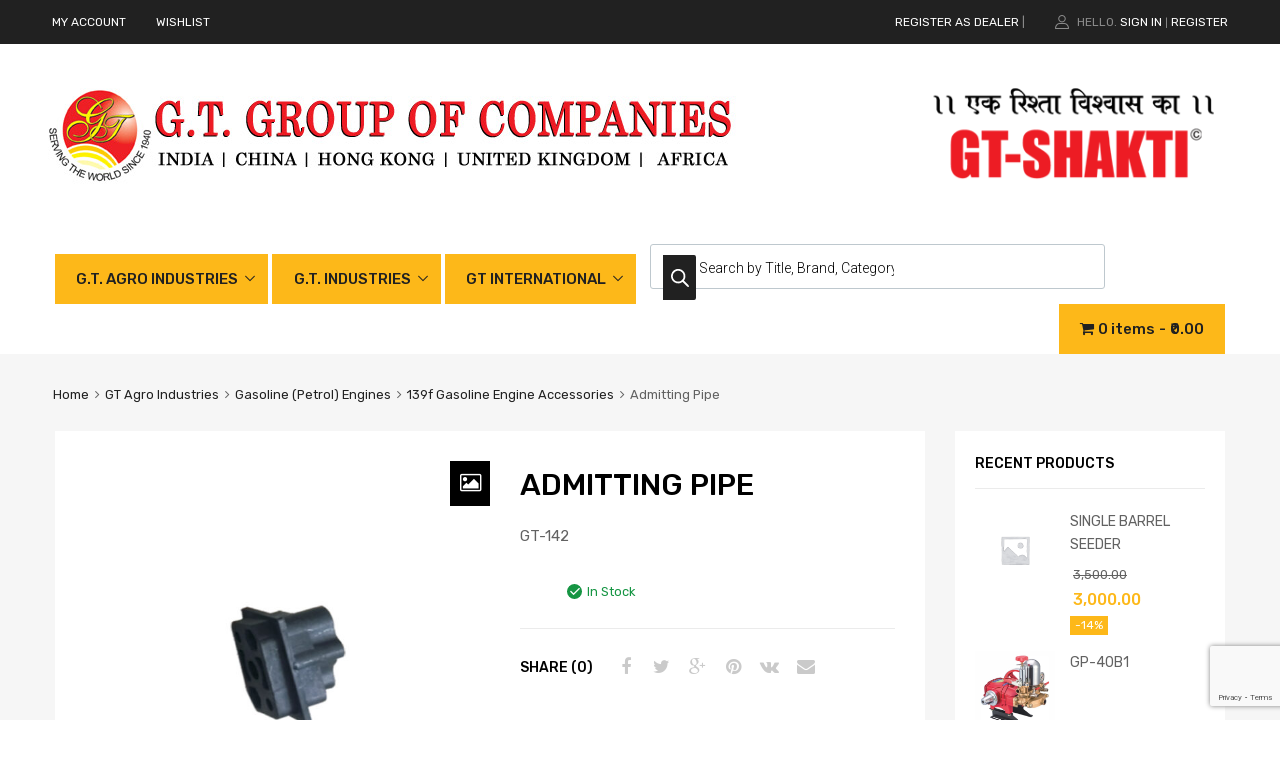

--- FILE ---
content_type: text/html; charset=UTF-8
request_url: https://gtindia.com/product/gt-142/
body_size: 31153
content:
<!DOCTYPE html>
<html lang="en-US">

	<head>
		<meta charset="UTF-8">
		<meta name="viewport" content="width=device-width, initial-scale=1">
		<link rel="profile" href="http://gmpg.org/xfn/11">
				<title>Admitting Pipe &#8211; G. T. Group of Companies</title>
<meta name='robots' content='max-image-preview:large' />
<link rel='dns-prefetch' href='//cdn.linearicons.com' />
<link rel='dns-prefetch' href='//fonts.googleapis.com' />
<link rel='dns-prefetch' href='//maxcdn.bootstrapcdn.com' />
<link rel='dns-prefetch' href='//www.googletagmanager.com' />
<link href='https://fonts.gstatic.com' crossorigin rel='preconnect' />
<link rel="alternate" type="application/rss+xml" title="G. T. Group of Companies &raquo; Feed" href="https://gtindia.com/feed/" />
<link rel="alternate" type="application/rss+xml" title="G. T. Group of Companies &raquo; Comments Feed" href="https://gtindia.com/comments/feed/" />
<link rel="alternate" type="application/rss+xml" title="G. T. Group of Companies &raquo; Admitting Pipe Comments Feed" href="https://gtindia.com/product/gt-142/feed/" />
<script type="text/javascript">
/* <![CDATA[ */
window._wpemojiSettings = {"baseUrl":"https:\/\/s.w.org\/images\/core\/emoji\/15.0.3\/72x72\/","ext":".png","svgUrl":"https:\/\/s.w.org\/images\/core\/emoji\/15.0.3\/svg\/","svgExt":".svg","source":{"concatemoji":"https:\/\/gtindia.com\/wp-includes\/js\/wp-emoji-release.min.js?ver=6.5.7"}};
/*! This file is auto-generated */
!function(i,n){var o,s,e;function c(e){try{var t={supportTests:e,timestamp:(new Date).valueOf()};sessionStorage.setItem(o,JSON.stringify(t))}catch(e){}}function p(e,t,n){e.clearRect(0,0,e.canvas.width,e.canvas.height),e.fillText(t,0,0);var t=new Uint32Array(e.getImageData(0,0,e.canvas.width,e.canvas.height).data),r=(e.clearRect(0,0,e.canvas.width,e.canvas.height),e.fillText(n,0,0),new Uint32Array(e.getImageData(0,0,e.canvas.width,e.canvas.height).data));return t.every(function(e,t){return e===r[t]})}function u(e,t,n){switch(t){case"flag":return n(e,"\ud83c\udff3\ufe0f\u200d\u26a7\ufe0f","\ud83c\udff3\ufe0f\u200b\u26a7\ufe0f")?!1:!n(e,"\ud83c\uddfa\ud83c\uddf3","\ud83c\uddfa\u200b\ud83c\uddf3")&&!n(e,"\ud83c\udff4\udb40\udc67\udb40\udc62\udb40\udc65\udb40\udc6e\udb40\udc67\udb40\udc7f","\ud83c\udff4\u200b\udb40\udc67\u200b\udb40\udc62\u200b\udb40\udc65\u200b\udb40\udc6e\u200b\udb40\udc67\u200b\udb40\udc7f");case"emoji":return!n(e,"\ud83d\udc26\u200d\u2b1b","\ud83d\udc26\u200b\u2b1b")}return!1}function f(e,t,n){var r="undefined"!=typeof WorkerGlobalScope&&self instanceof WorkerGlobalScope?new OffscreenCanvas(300,150):i.createElement("canvas"),a=r.getContext("2d",{willReadFrequently:!0}),o=(a.textBaseline="top",a.font="600 32px Arial",{});return e.forEach(function(e){o[e]=t(a,e,n)}),o}function t(e){var t=i.createElement("script");t.src=e,t.defer=!0,i.head.appendChild(t)}"undefined"!=typeof Promise&&(o="wpEmojiSettingsSupports",s=["flag","emoji"],n.supports={everything:!0,everythingExceptFlag:!0},e=new Promise(function(e){i.addEventListener("DOMContentLoaded",e,{once:!0})}),new Promise(function(t){var n=function(){try{var e=JSON.parse(sessionStorage.getItem(o));if("object"==typeof e&&"number"==typeof e.timestamp&&(new Date).valueOf()<e.timestamp+604800&&"object"==typeof e.supportTests)return e.supportTests}catch(e){}return null}();if(!n){if("undefined"!=typeof Worker&&"undefined"!=typeof OffscreenCanvas&&"undefined"!=typeof URL&&URL.createObjectURL&&"undefined"!=typeof Blob)try{var e="postMessage("+f.toString()+"("+[JSON.stringify(s),u.toString(),p.toString()].join(",")+"));",r=new Blob([e],{type:"text/javascript"}),a=new Worker(URL.createObjectURL(r),{name:"wpTestEmojiSupports"});return void(a.onmessage=function(e){c(n=e.data),a.terminate(),t(n)})}catch(e){}c(n=f(s,u,p))}t(n)}).then(function(e){for(var t in e)n.supports[t]=e[t],n.supports.everything=n.supports.everything&&n.supports[t],"flag"!==t&&(n.supports.everythingExceptFlag=n.supports.everythingExceptFlag&&n.supports[t]);n.supports.everythingExceptFlag=n.supports.everythingExceptFlag&&!n.supports.flag,n.DOMReady=!1,n.readyCallback=function(){n.DOMReady=!0}}).then(function(){return e}).then(function(){var e;n.supports.everything||(n.readyCallback(),(e=n.source||{}).concatemoji?t(e.concatemoji):e.wpemoji&&e.twemoji&&(t(e.twemoji),t(e.wpemoji)))}))}((window,document),window._wpemojiSettings);
/* ]]> */
</script>
<style id='wp-emoji-styles-inline-css' type='text/css'>

	img.wp-smiley, img.emoji {
		display: inline !important;
		border: none !important;
		box-shadow: none !important;
		height: 1em !important;
		width: 1em !important;
		margin: 0 0.07em !important;
		vertical-align: -0.1em !important;
		background: none !important;
		padding: 0 !important;
	}
</style>
<link rel='stylesheet' id='wp-block-library-css' href='https://gtindia.com/wp-includes/css/dist/block-library/style.min.css?ver=6.5.7' type='text/css' media='all' />
<style id='classic-theme-styles-inline-css' type='text/css'>
/*! This file is auto-generated */
.wp-block-button__link{color:#fff;background-color:#32373c;border-radius:9999px;box-shadow:none;text-decoration:none;padding:calc(.667em + 2px) calc(1.333em + 2px);font-size:1.125em}.wp-block-file__button{background:#32373c;color:#fff;text-decoration:none}
</style>
<style id='global-styles-inline-css' type='text/css'>
body{--wp--preset--color--black: #000000;--wp--preset--color--cyan-bluish-gray: #abb8c3;--wp--preset--color--white: #ffffff;--wp--preset--color--pale-pink: #f78da7;--wp--preset--color--vivid-red: #cf2e2e;--wp--preset--color--luminous-vivid-orange: #ff6900;--wp--preset--color--luminous-vivid-amber: #fcb900;--wp--preset--color--light-green-cyan: #7bdcb5;--wp--preset--color--vivid-green-cyan: #00d084;--wp--preset--color--pale-cyan-blue: #8ed1fc;--wp--preset--color--vivid-cyan-blue: #0693e3;--wp--preset--color--vivid-purple: #9b51e0;--wp--preset--gradient--vivid-cyan-blue-to-vivid-purple: linear-gradient(135deg,rgba(6,147,227,1) 0%,rgb(155,81,224) 100%);--wp--preset--gradient--light-green-cyan-to-vivid-green-cyan: linear-gradient(135deg,rgb(122,220,180) 0%,rgb(0,208,130) 100%);--wp--preset--gradient--luminous-vivid-amber-to-luminous-vivid-orange: linear-gradient(135deg,rgba(252,185,0,1) 0%,rgba(255,105,0,1) 100%);--wp--preset--gradient--luminous-vivid-orange-to-vivid-red: linear-gradient(135deg,rgba(255,105,0,1) 0%,rgb(207,46,46) 100%);--wp--preset--gradient--very-light-gray-to-cyan-bluish-gray: linear-gradient(135deg,rgb(238,238,238) 0%,rgb(169,184,195) 100%);--wp--preset--gradient--cool-to-warm-spectrum: linear-gradient(135deg,rgb(74,234,220) 0%,rgb(151,120,209) 20%,rgb(207,42,186) 40%,rgb(238,44,130) 60%,rgb(251,105,98) 80%,rgb(254,248,76) 100%);--wp--preset--gradient--blush-light-purple: linear-gradient(135deg,rgb(255,206,236) 0%,rgb(152,150,240) 100%);--wp--preset--gradient--blush-bordeaux: linear-gradient(135deg,rgb(254,205,165) 0%,rgb(254,45,45) 50%,rgb(107,0,62) 100%);--wp--preset--gradient--luminous-dusk: linear-gradient(135deg,rgb(255,203,112) 0%,rgb(199,81,192) 50%,rgb(65,88,208) 100%);--wp--preset--gradient--pale-ocean: linear-gradient(135deg,rgb(255,245,203) 0%,rgb(182,227,212) 50%,rgb(51,167,181) 100%);--wp--preset--gradient--electric-grass: linear-gradient(135deg,rgb(202,248,128) 0%,rgb(113,206,126) 100%);--wp--preset--gradient--midnight: linear-gradient(135deg,rgb(2,3,129) 0%,rgb(40,116,252) 100%);--wp--preset--font-size--small: 13px;--wp--preset--font-size--medium: 20px;--wp--preset--font-size--large: 36px;--wp--preset--font-size--x-large: 42px;--wp--preset--spacing--20: 0.44rem;--wp--preset--spacing--30: 0.67rem;--wp--preset--spacing--40: 1rem;--wp--preset--spacing--50: 1.5rem;--wp--preset--spacing--60: 2.25rem;--wp--preset--spacing--70: 3.38rem;--wp--preset--spacing--80: 5.06rem;--wp--preset--shadow--natural: 6px 6px 9px rgba(0, 0, 0, 0.2);--wp--preset--shadow--deep: 12px 12px 50px rgba(0, 0, 0, 0.4);--wp--preset--shadow--sharp: 6px 6px 0px rgba(0, 0, 0, 0.2);--wp--preset--shadow--outlined: 6px 6px 0px -3px rgba(255, 255, 255, 1), 6px 6px rgba(0, 0, 0, 1);--wp--preset--shadow--crisp: 6px 6px 0px rgba(0, 0, 0, 1);}:where(.is-layout-flex){gap: 0.5em;}:where(.is-layout-grid){gap: 0.5em;}body .is-layout-flex{display: flex;}body .is-layout-flex{flex-wrap: wrap;align-items: center;}body .is-layout-flex > *{margin: 0;}body .is-layout-grid{display: grid;}body .is-layout-grid > *{margin: 0;}:where(.wp-block-columns.is-layout-flex){gap: 2em;}:where(.wp-block-columns.is-layout-grid){gap: 2em;}:where(.wp-block-post-template.is-layout-flex){gap: 1.25em;}:where(.wp-block-post-template.is-layout-grid){gap: 1.25em;}.has-black-color{color: var(--wp--preset--color--black) !important;}.has-cyan-bluish-gray-color{color: var(--wp--preset--color--cyan-bluish-gray) !important;}.has-white-color{color: var(--wp--preset--color--white) !important;}.has-pale-pink-color{color: var(--wp--preset--color--pale-pink) !important;}.has-vivid-red-color{color: var(--wp--preset--color--vivid-red) !important;}.has-luminous-vivid-orange-color{color: var(--wp--preset--color--luminous-vivid-orange) !important;}.has-luminous-vivid-amber-color{color: var(--wp--preset--color--luminous-vivid-amber) !important;}.has-light-green-cyan-color{color: var(--wp--preset--color--light-green-cyan) !important;}.has-vivid-green-cyan-color{color: var(--wp--preset--color--vivid-green-cyan) !important;}.has-pale-cyan-blue-color{color: var(--wp--preset--color--pale-cyan-blue) !important;}.has-vivid-cyan-blue-color{color: var(--wp--preset--color--vivid-cyan-blue) !important;}.has-vivid-purple-color{color: var(--wp--preset--color--vivid-purple) !important;}.has-black-background-color{background-color: var(--wp--preset--color--black) !important;}.has-cyan-bluish-gray-background-color{background-color: var(--wp--preset--color--cyan-bluish-gray) !important;}.has-white-background-color{background-color: var(--wp--preset--color--white) !important;}.has-pale-pink-background-color{background-color: var(--wp--preset--color--pale-pink) !important;}.has-vivid-red-background-color{background-color: var(--wp--preset--color--vivid-red) !important;}.has-luminous-vivid-orange-background-color{background-color: var(--wp--preset--color--luminous-vivid-orange) !important;}.has-luminous-vivid-amber-background-color{background-color: var(--wp--preset--color--luminous-vivid-amber) !important;}.has-light-green-cyan-background-color{background-color: var(--wp--preset--color--light-green-cyan) !important;}.has-vivid-green-cyan-background-color{background-color: var(--wp--preset--color--vivid-green-cyan) !important;}.has-pale-cyan-blue-background-color{background-color: var(--wp--preset--color--pale-cyan-blue) !important;}.has-vivid-cyan-blue-background-color{background-color: var(--wp--preset--color--vivid-cyan-blue) !important;}.has-vivid-purple-background-color{background-color: var(--wp--preset--color--vivid-purple) !important;}.has-black-border-color{border-color: var(--wp--preset--color--black) !important;}.has-cyan-bluish-gray-border-color{border-color: var(--wp--preset--color--cyan-bluish-gray) !important;}.has-white-border-color{border-color: var(--wp--preset--color--white) !important;}.has-pale-pink-border-color{border-color: var(--wp--preset--color--pale-pink) !important;}.has-vivid-red-border-color{border-color: var(--wp--preset--color--vivid-red) !important;}.has-luminous-vivid-orange-border-color{border-color: var(--wp--preset--color--luminous-vivid-orange) !important;}.has-luminous-vivid-amber-border-color{border-color: var(--wp--preset--color--luminous-vivid-amber) !important;}.has-light-green-cyan-border-color{border-color: var(--wp--preset--color--light-green-cyan) !important;}.has-vivid-green-cyan-border-color{border-color: var(--wp--preset--color--vivid-green-cyan) !important;}.has-pale-cyan-blue-border-color{border-color: var(--wp--preset--color--pale-cyan-blue) !important;}.has-vivid-cyan-blue-border-color{border-color: var(--wp--preset--color--vivid-cyan-blue) !important;}.has-vivid-purple-border-color{border-color: var(--wp--preset--color--vivid-purple) !important;}.has-vivid-cyan-blue-to-vivid-purple-gradient-background{background: var(--wp--preset--gradient--vivid-cyan-blue-to-vivid-purple) !important;}.has-light-green-cyan-to-vivid-green-cyan-gradient-background{background: var(--wp--preset--gradient--light-green-cyan-to-vivid-green-cyan) !important;}.has-luminous-vivid-amber-to-luminous-vivid-orange-gradient-background{background: var(--wp--preset--gradient--luminous-vivid-amber-to-luminous-vivid-orange) !important;}.has-luminous-vivid-orange-to-vivid-red-gradient-background{background: var(--wp--preset--gradient--luminous-vivid-orange-to-vivid-red) !important;}.has-very-light-gray-to-cyan-bluish-gray-gradient-background{background: var(--wp--preset--gradient--very-light-gray-to-cyan-bluish-gray) !important;}.has-cool-to-warm-spectrum-gradient-background{background: var(--wp--preset--gradient--cool-to-warm-spectrum) !important;}.has-blush-light-purple-gradient-background{background: var(--wp--preset--gradient--blush-light-purple) !important;}.has-blush-bordeaux-gradient-background{background: var(--wp--preset--gradient--blush-bordeaux) !important;}.has-luminous-dusk-gradient-background{background: var(--wp--preset--gradient--luminous-dusk) !important;}.has-pale-ocean-gradient-background{background: var(--wp--preset--gradient--pale-ocean) !important;}.has-electric-grass-gradient-background{background: var(--wp--preset--gradient--electric-grass) !important;}.has-midnight-gradient-background{background: var(--wp--preset--gradient--midnight) !important;}.has-small-font-size{font-size: var(--wp--preset--font-size--small) !important;}.has-medium-font-size{font-size: var(--wp--preset--font-size--medium) !important;}.has-large-font-size{font-size: var(--wp--preset--font-size--large) !important;}.has-x-large-font-size{font-size: var(--wp--preset--font-size--x-large) !important;}
.wp-block-navigation a:where(:not(.wp-element-button)){color: inherit;}
:where(.wp-block-post-template.is-layout-flex){gap: 1.25em;}:where(.wp-block-post-template.is-layout-grid){gap: 1.25em;}
:where(.wp-block-columns.is-layout-flex){gap: 2em;}:where(.wp-block-columns.is-layout-grid){gap: 2em;}
.wp-block-pullquote{font-size: 1.5em;line-height: 1.6;}
</style>
<link rel='stylesheet' id='contact-form-7-css' href='https://gtindia.com/wp-content/plugins/contact-form-7/includes/css/styles.css?ver=5.9.5' type='text/css' media='all' />
<link rel='stylesheet' id='mobile-menu-builder-font-css' href='//fonts.googleapis.com/css?family=Hind:100,100italic,200,200italic,300,300italic,400,400italic,500,500italic,600,600italic,700,700italic,800,800italic,900,900italic' type='text/css' media='all' />
<link rel='stylesheet' id='mobile-menu-builder-css-css' href='https://gtindia.com/wp-content/plugins/mobile-menu-builder/assets/css/mobile-menu-builder.css?ver=6.5.7' type='text/css' media='all' />
<link rel='stylesheet' id='tz-public-styles-css' href='https://gtindia.com/wp-content/plugins/tz-feature-pack/public/css/tz-feature-pack-public.css?ver=1.0.3' type='text/css' media='all' />
<link rel='stylesheet' id='tz-widget-styles-css' href='https://gtindia.com/wp-content/plugins/tz-feature-pack/public/css/frontend-widget-styles.css?ver=1.0.3' type='text/css' media='all' />
<link rel='stylesheet' id='tz-elementor-styles-css' href='https://gtindia.com/wp-content/plugins/tz-feature-pack/public/css/elementor-widgets-styles.css?ver=1.0.3' type='text/css' media='all' />
<link rel='stylesheet' id='cdn-font-awesome-css' href='https://maxcdn.bootstrapcdn.com/font-awesome/4.7.0/css/font-awesome.min.css?ver=6.5.7' type='text/css' media='all' />
<link rel='stylesheet' id='elementor-icons-css' href='https://gtindia.com/wp-content/plugins/elementor/assets/lib/eicons/css/elementor-icons.min.css?ver=5.12.0' type='text/css' media='all' />
<link rel='stylesheet' id='elementor-frontend-legacy-css' href='https://gtindia.com/wp-content/plugins/elementor/assets/css/frontend-legacy.min.css?ver=3.4.2' type='text/css' media='all' />
<link rel='stylesheet' id='elementor-frontend-css' href='https://gtindia.com/wp-content/plugins/elementor/assets/css/frontend.min.css?ver=3.4.2' type='text/css' media='all' />
<style id='elementor-frontend-inline-css' type='text/css'>
@font-face{font-family:eicons;src:url(https://gtindia.com/wp-content/plugins/elementor/assets/lib/eicons/fonts/eicons.eot?5.10.0);src:url(https://gtindia.com/wp-content/plugins/elementor/assets/lib/eicons/fonts/eicons.eot?5.10.0#iefix) format("embedded-opentype"),url(https://gtindia.com/wp-content/plugins/elementor/assets/lib/eicons/fonts/eicons.woff2?5.10.0) format("woff2"),url(https://gtindia.com/wp-content/plugins/elementor/assets/lib/eicons/fonts/eicons.woff?5.10.0) format("woff"),url(https://gtindia.com/wp-content/plugins/elementor/assets/lib/eicons/fonts/eicons.ttf?5.10.0) format("truetype"),url(https://gtindia.com/wp-content/plugins/elementor/assets/lib/eicons/fonts/eicons.svg?5.10.0#eicon) format("svg");font-weight:400;font-style:normal}
</style>
<link rel='stylesheet' id='elementor-post-10485-css' href='https://gtindia.com/wp-content/uploads/elementor/css/post-10485.css?ver=1717135025' type='text/css' media='all' />
<link rel='stylesheet' id='elementor-global-css' href='https://gtindia.com/wp-content/uploads/elementor/css/global.css?ver=1717135342' type='text/css' media='all' />
<link rel='stylesheet' id='wpmenucart-icons-css' href='https://gtindia.com/wp-content/plugins/woocommerce-menu-bar-cart/assets/css/wpmenucart-icons.min.css?ver=2.14.3' type='text/css' media='all' />
<style id='wpmenucart-icons-inline-css' type='text/css'>
@font-face{font-family:WPMenuCart;src:url(https://gtindia.com/wp-content/plugins/woocommerce-menu-bar-cart/assets/fonts/WPMenuCart.eot);src:url(https://gtindia.com/wp-content/plugins/woocommerce-menu-bar-cart/assets/fonts/WPMenuCart.eot?#iefix) format('embedded-opentype'),url(https://gtindia.com/wp-content/plugins/woocommerce-menu-bar-cart/assets/fonts/WPMenuCart.woff2) format('woff2'),url(https://gtindia.com/wp-content/plugins/woocommerce-menu-bar-cart/assets/fonts/WPMenuCart.woff) format('woff'),url(https://gtindia.com/wp-content/plugins/woocommerce-menu-bar-cart/assets/fonts/WPMenuCart.ttf) format('truetype'),url(https://gtindia.com/wp-content/plugins/woocommerce-menu-bar-cart/assets/fonts/WPMenuCart.svg#WPMenuCart) format('svg');font-weight:400;font-style:normal;font-display:swap}
</style>
<link rel='stylesheet' id='wpmenucart-css' href='https://gtindia.com/wp-content/plugins/woocommerce-menu-bar-cart/assets/css/wpmenucart-main.min.css?ver=2.14.3' type='text/css' media='all' />
<link rel='stylesheet' id='woocommerce-smallscreen-css' href='https://gtindia.com/wp-content/plugins/woocommerce/assets/css/woocommerce-smallscreen.css?ver=8.9.4' type='text/css' media='only screen and (max-width: 768px)' />
<style id='woocommerce-inline-inline-css' type='text/css'>
.woocommerce form .form-row .required { visibility: visible; }
</style>
<link rel='stylesheet' id='fancybox-css' href='https://gtindia.com/wp-content/plugins/twist/assets/css/jquery.fancybox.min.css?ver=3.2.4' type='text/css' media='all' />
<link rel='stylesheet' id='slick-theme-css' href='https://gtindia.com/wp-content/plugins/twist/assets/css/slick-theme.css?ver=6.5.7' type='text/css' media='all' />
<link rel='stylesheet' id='slick-css' href='https://gtindia.com/wp-content/plugins/twist/assets/css/slick.css?ver=6.5.7' type='text/css' media='all' />
<link rel='stylesheet' id='wpgs-css' href='https://gtindia.com/wp-content/plugins/twist/assets/css/wpgs-style.css?ver=3.2.4' type='text/css' media='all' />
<style id='wpgs-inline-css' type='text/css'>

				.wpgs-image img:hover{
					cursor:crosshair;
				}
				.fancybox-thumbs{
				width:115px;
			}
			.fancybox-thumbs__list a{
				 max-width: calc(100% - 4px);
				 margin:3px;
			} 

			.thumbnail_image:before{
				background: rgba(255,255,255,0.54);
			}

			
                 .wpgs-wrapper .slick-prev:before, .wpgs-wrapper .slick-next:before,.wpgs-image button:not(.toggle){

				color: #fff;
				}
                .wpgs-wrapper .slick-prev,.wpgs-wrapper .slick-next{
				background: #000000 !important;

				}

				.woocommerce-product-gallery__lightbox {
					 background: #000;
					 color: #fff;
				}

				.fancybox-bg,.fancybox-button{
					background: rgba(10,0,0,0.75);
				}
				.fancybox-caption__body,.fancybox-infobar{
					 color: #fff;
				}

				.thumbnail_image{
					margin: 3px;
				}
				
				.arrow-next:before,
				.slick-next:before{
				content: '\e80a';
				}
				.arrow-prev:before,
				.slick-prev:before{
				content: '\e80b';
				}
				[dir='rtl'] .slick-next:before {
					content: '\e80b';
				}
				[dir='rtl'] .slick-prev:before {
					content: '\e80a';
				}
				
				@media only screen and (min-width: 767px) {
					.wpgs-thumb .slick-track {
						transform: inherit !important;
					}
				}
				
</style>
<link rel='stylesheet' id='dgwt-wcas-style-css' href='https://gtindia.com/wp-content/plugins/ajax-search-for-woocommerce/assets/css/style.min.css?ver=1.28.0' type='text/css' media='all' />
<link rel='stylesheet' id='chromium-style-css' href='https://gtindia.com/wp-content/themes/chromium/style.css?ver=6.5.7' type='text/css' media='all' />
<style id='chromium-style-inline-css' type='text/css'>
@media screen and (min-width: 1024px){
						.product-images-wrapper .flex-control-thumbs {
							width: 100px !important;
						}
					}
</style>
<link rel='stylesheet' id='chromium-fonts-css' href='https://gtindia.com/wp-content/themes/chromium/assets/css/fonts.css?ver=6.5.7' type='text/css' media='all' />
<link rel='stylesheet' id='fontawesome-css' href='https://gtindia.com/wp-content/themes/chromium/assets/css/font-awesome.min.css?ver=6.5.7' type='text/css' media='all' />
<link rel='stylesheet' id='chromium-woo-styles-css' href='https://gtindia.com/wp-content/themes/chromium/assets/css/woo-styles.css?ver=6.5.7' type='text/css' media='all' />
<link rel='stylesheet' id='chromium-google-fonts-css' href='https://fonts.googleapis.com/css?family=Rubik%3A100%2C100italic%2C300%2C300italic%2C400%2C400italic%2C500%2C500italic%2C700%2C700italic%2C900%2C900italic&#038;subset=latin%2Clatin-ext' type='text/css' media='all' />
<link rel='stylesheet' id='dashicons-css' href='https://gtindia.com/wp-includes/css/dashicons.min.css?ver=6.5.7' type='text/css' media='all' />
<link rel='stylesheet' id='psfw-fontawesome-css' href='https://gtindia.com/wp-content/plugins/product-slider-for-woocommerce/css/font-awesome.min.css?ver=3.0.2' type='text/css' media='all' />
<link rel='stylesheet' id='psfw-font-css' href='//fonts.googleapis.com/css?family=Bitter%7CHind%7CPlayfair+Display%3A400%2C400i%2C700%2C700i%2C900%2C900i%7COpen+Sans%3A400%2C500%2C600%2C700%2C900%7CLato%3A300%2C400%2C700%2C900%7CMontserrat%7CDroid+Sans%7CRoboto%7CLora%3A400%2C400i%2C700%2C700i%7CRoboto+Slab%7CRubik%7CMerriweather%3A300%2C400%2C700%2C900%7CPoppins%7CRopa+Sans%7CPlayfair+Display%7CRubik%7CSource+Sans+Pro%7CRoboto+Condensed%7CRoboto+Slab%3A300%2C400%2C700%7CAmatic+SC%3A400%2C700%7CQuicksand%7COswald%7CQuicksand%3A400%2C500%2C700&#038;ver=6.5.7' type='text/css' media='all' />
<link rel='stylesheet' id='psfw-animation-style-css' href='https://gtindia.com/wp-content/plugins/product-slider-for-woocommerce/css/animate.css?ver=3.0.2' type='text/css' media='all' />
<link rel='stylesheet' id='psfw-scroll-style-css' href='https://gtindia.com/wp-content/plugins/product-slider-for-woocommerce/css/jquery.mCustomScrollbar.css?ver=3.0.2' type='text/css' media='all' />
<link rel='stylesheet' id='psfw-linearicons-css' href='https://cdn.linearicons.com/free/1.0.0/icon-font.min.css?ver=6.5.7' type='text/css' media='all' />
<link rel='stylesheet' id='psfw-bxslider-style-css' href='https://gtindia.com/wp-content/plugins/product-slider-for-woocommerce/css/jquery.bxslider.css?ver=3.0.2' type='text/css' media='all' />
<link rel='stylesheet' id='psfw-frontend-style-css' href='https://gtindia.com/wp-content/plugins/product-slider-for-woocommerce/css/psfw-frontend.css?ver=3.0.2' type='text/css' media='all' />
<link rel='stylesheet' id='psfw-responsive-style-css' href='https://gtindia.com/wp-content/plugins/product-slider-for-woocommerce/css/psfw-responsive.css?ver=3.0.2' type='text/css' media='all' />
<link rel='stylesheet' id='bellows-css' href='https://gtindia.com/wp-content/plugins/bellows-accordion-menu/assets/css/bellows.min.css?ver=1.4.3' type='text/css' media='all' />
<link rel='stylesheet' id='bellows-font-awesome-css' href='https://gtindia.com/wp-content/plugins/bellows-accordion-menu/assets/css/fontawesome/css/font-awesome.min.css?ver=1.4.3' type='text/css' media='all' />
<link rel='stylesheet' id='bellows-grey-material-css' href='https://gtindia.com/wp-content/plugins/bellows-accordion-menu/assets/css/skins/grey-material.css?ver=1.4.3' type='text/css' media='all' />
<link rel='stylesheet' id='google-fonts-1-css' href='https://fonts.googleapis.com/css?family=Roboto%3A100%2C100italic%2C200%2C200italic%2C300%2C300italic%2C400%2C400italic%2C500%2C500italic%2C600%2C600italic%2C700%2C700italic%2C800%2C800italic%2C900%2C900italic%7CRoboto+Slab%3A100%2C100italic%2C200%2C200italic%2C300%2C300italic%2C400%2C400italic%2C500%2C500italic%2C600%2C600italic%2C700%2C700italic%2C800%2C800italic%2C900%2C900italic&#038;display=auto&#038;ver=6.5.7' type='text/css' media='all' />
<script type="text/template" id="tmpl-variation-template">
	<div class="woocommerce-variation-description">{{{ data.variation.variation_description }}}</div>
	<div class="woocommerce-variation-price">{{{ data.variation.price_html }}}</div>
	<div class="woocommerce-variation-availability">{{{ data.variation.availability_html }}}</div>
</script>
<script type="text/template" id="tmpl-unavailable-variation-template">
	<p>Sorry, this product is unavailable. Please choose a different combination.</p>
</script>
<script type="text/javascript" src="https://gtindia.com/wp-includes/js/jquery/jquery.min.js?ver=3.7.1" id="jquery-core-js"></script>
<script type="text/javascript" src="https://gtindia.com/wp-includes/js/jquery/jquery-migrate.min.js?ver=3.4.1" id="jquery-migrate-js"></script>
<script type="text/javascript" src="https://gtindia.com/wp-content/plugins/woocommerce/assets/js/jquery-blockui/jquery.blockUI.min.js?ver=2.7.0-wc.8.9.4" id="jquery-blockui-js" data-wp-strategy="defer"></script>
<script type="text/javascript" id="wc-add-to-cart-js-extra">
/* <![CDATA[ */
var wc_add_to_cart_params = {"ajax_url":"\/wp-admin\/admin-ajax.php","wc_ajax_url":"\/?wc-ajax=%%endpoint%%","i18n_view_cart":"View cart","cart_url":"https:\/\/gtindia.com\/cart\/","is_cart":"","cart_redirect_after_add":"no"};
/* ]]> */
</script>
<script type="text/javascript" src="https://gtindia.com/wp-content/plugins/woocommerce/assets/js/frontend/add-to-cart.min.js?ver=8.9.4" id="wc-add-to-cart-js" defer="defer" data-wp-strategy="defer"></script>
<script type="text/javascript" src="https://gtindia.com/wp-content/plugins/woocommerce/assets/js/zoom/jquery.zoom.min.js?ver=1.7.21-wc.8.9.4" id="zoom-js" defer="defer" data-wp-strategy="defer"></script>
<script type="text/javascript" id="wc-single-product-js-extra">
/* <![CDATA[ */
var wc_single_product_params = {"i18n_required_rating_text":"Please select a rating","review_rating_required":"yes","flexslider":{"rtl":false,"animation":"slide","smoothHeight":true,"directionNav":false,"controlNav":"thumbnails","slideshow":false,"animationSpeed":500,"animationLoop":false,"allowOneSlide":false},"zoom_enabled":"1","zoom_options":[],"photoswipe_enabled":"","photoswipe_options":{"shareEl":false,"closeOnScroll":false,"history":false,"hideAnimationDuration":0,"showAnimationDuration":0},"flexslider_enabled":""};
/* ]]> */
</script>
<script type="text/javascript" src="https://gtindia.com/wp-content/plugins/woocommerce/assets/js/frontend/single-product.min.js?ver=8.9.4" id="wc-single-product-js" defer="defer" data-wp-strategy="defer"></script>
<script type="text/javascript" src="https://gtindia.com/wp-content/plugins/woocommerce/assets/js/js-cookie/js.cookie.min.js?ver=2.1.4-wc.8.9.4" id="js-cookie-js" defer="defer" data-wp-strategy="defer"></script>
<script type="text/javascript" id="woocommerce-js-extra">
/* <![CDATA[ */
var woocommerce_params = {"ajax_url":"\/wp-admin\/admin-ajax.php","wc_ajax_url":"\/?wc-ajax=%%endpoint%%"};
/* ]]> */
</script>
<script type="text/javascript" src="https://gtindia.com/wp-content/plugins/woocommerce/assets/js/frontend/woocommerce.min.js?ver=8.9.4" id="woocommerce-js" defer="defer" data-wp-strategy="defer"></script>
<script type="text/javascript" src="https://gtindia.com/wp-content/plugins/twist/assets/js/slick.min.js" id="slick-js"></script>
<script type="text/javascript" src="https://gtindia.com/wp-content/plugins/twist/assets/js/jquery.fancybox.min.js?ver=3.2.4" id="fancybox-js"></script>
<script type="text/javascript" src="https://gtindia.com/wp-includes/js/underscore.min.js?ver=1.13.4" id="underscore-js"></script>
<script type="text/javascript" id="wp-util-js-extra">
/* <![CDATA[ */
var _wpUtilSettings = {"ajax":{"url":"\/wp-admin\/admin-ajax.php"}};
/* ]]> */
</script>
<script type="text/javascript" src="https://gtindia.com/wp-includes/js/wp-util.min.js?ver=6.5.7" id="wp-util-js"></script>
<script type="text/javascript" id="wc-add-to-cart-variation-js-extra">
/* <![CDATA[ */
var wc_add_to_cart_variation_params = {"wc_ajax_url":"\/?wc-ajax=%%endpoint%%","i18n_no_matching_variations_text":"Sorry, no products matched your selection. Please choose a different combination.","i18n_make_a_selection_text":"Please select some product options before adding this product to your cart.","i18n_unavailable_text":"Sorry, this product is unavailable. Please choose a different combination."};
/* ]]> */
</script>
<script type="text/javascript" src="https://gtindia.com/wp-content/plugins/woocommerce/assets/js/frontend/add-to-cart-variation.min.js?ver=8.9.4" id="wc-add-to-cart-variation-js" data-wp-strategy="defer"></script>
<script type="text/javascript" src="https://gtindia.com/wp-content/plugins/product-slider-for-woocommerce/js/isotope.js?ver=3.0.2" id="psfw-isotope-script-js"></script>
<script type="text/javascript" src="https://gtindia.com/wp-content/plugins/product-slider-for-woocommerce/js/imagesloaded.min.js?ver=3.0.2" id="psfw-imageloaded-script-js"></script>
<script type="text/javascript" src="https://gtindia.com/wp-content/plugins/product-slider-for-woocommerce/js/jquery.mCustomScrollbar.js?ver=3.0.2" id="psfw-scroll-script-js"></script>
<script type="text/javascript" src="https://cdn.linearicons.com/free/1.0.0/svgembedder.min.js?ver=6.5.7" id="psfw-linearicons-js"></script>
<script type="text/javascript" src="https://gtindia.com/wp-content/plugins/product-slider-for-woocommerce/js/jquery.bxslider.min.js?ver=3.0.2" id="psfw-bxslider-script-js"></script>
<script type="text/javascript" id="psfw-frontend-script-js-extra">
/* <![CDATA[ */
var psfw_frontend_js_params = {"ajax_url":"https:\/\/gtindia.com\/wp-admin\/admin-ajax.php","ajax_nonce":"4cacf27323"};
/* ]]> */
</script>
<script type="text/javascript" src="https://gtindia.com/wp-content/plugins/product-slider-for-woocommerce/js/psfw-frontend.js?ver=3.0.2" id="psfw-frontend-script-js"></script>
<script type="text/javascript" id="psfw-woo-script-js-extra">
/* <![CDATA[ */
var psfw_object_name = {"templateUrl":"https:\/\/gtindia.com\/wp-content\/plugins\/woocommerce"};
/* ]]> */
</script>
<link rel="https://api.w.org/" href="https://gtindia.com/wp-json/" /><link rel="alternate" type="application/json" href="https://gtindia.com/wp-json/wp/v2/product/5980" /><link rel="EditURI" type="application/rsd+xml" title="RSD" href="https://gtindia.com/xmlrpc.php?rsd" />
<meta name="generator" content="WordPress 6.5.7" />
<meta name="generator" content="WooCommerce 8.9.4" />
<link rel="canonical" href="https://gtindia.com/product/gt-142/" />
<link rel='shortlink' href='https://gtindia.com/?p=5980' />
<link rel="alternate" type="application/json+oembed" href="https://gtindia.com/wp-json/oembed/1.0/embed?url=https%3A%2F%2Fgtindia.com%2Fproduct%2Fgt-142%2F" />
<link rel="alternate" type="text/xml+oembed" href="https://gtindia.com/wp-json/oembed/1.0/embed?url=https%3A%2F%2Fgtindia.com%2Fproduct%2Fgt-142%2F&#038;format=xml" />
<style id="bellows-custom-generated-css">
/* Status: Loaded from Transient */

</style><meta name="generator" content="Site Kit by Google 1.127.0" />		<style>
			.dgwt-wcas-ico-magnifier,.dgwt-wcas-ico-magnifier-handler{max-width:20px}.dgwt-wcas-search-wrapp{max-width:600px}.dgwt-wcas-search-wrapp .dgwt-wcas-sf-wrapp input[type=search].dgwt-wcas-search-input,.dgwt-wcas-search-wrapp .dgwt-wcas-sf-wrapp input[type=search].dgwt-wcas-search-input:hover,.dgwt-wcas-search-wrapp .dgwt-wcas-sf-wrapp input[type=search].dgwt-wcas-search-input:focus{background-color:#fff;color:#9eadb6;border-color:#bec8ce}.dgwt-wcas-sf-wrapp input[type=search].dgwt-wcas-search-input::placeholder{color:#9eadb6;opacity:.3}.dgwt-wcas-sf-wrapp input[type=search].dgwt-wcas-search-input::-webkit-input-placeholder{color:#9eadb6;opacity:.3}.dgwt-wcas-sf-wrapp input[type=search].dgwt-wcas-search-input:-moz-placeholder{color:#9eadb6;opacity:.3}.dgwt-wcas-sf-wrapp input[type=search].dgwt-wcas-search-input::-moz-placeholder{color:#9eadb6;opacity:.3}.dgwt-wcas-sf-wrapp input[type=search].dgwt-wcas-search-input:-ms-input-placeholder{color:#9eadb6}.dgwt-wcas-no-submit.dgwt-wcas-search-wrapp .dgwt-wcas-ico-magnifier path,.dgwt-wcas-search-wrapp .dgwt-wcas-close path{fill:#9eadb6}.dgwt-wcas-loader-circular-path{stroke:#9eadb6}.dgwt-wcas-preloader{opacity:.6}.dgwt-wcas-search-wrapp .dgwt-wcas-sf-wrapp .dgwt-wcas-search-submit::before{}.dgwt-wcas-search-wrapp .dgwt-wcas-sf-wrapp .dgwt-wcas-search-submit:hover::before,.dgwt-wcas-search-wrapp .dgwt-wcas-sf-wrapp .dgwt-wcas-search-submit:focus::before{}.dgwt-wcas-search-wrapp .dgwt-wcas-sf-wrapp .dgwt-wcas-search-submit,.dgwt-wcas-om-bar .dgwt-wcas-om-return{color:#fff}.dgwt-wcas-search-wrapp .dgwt-wcas-ico-magnifier,.dgwt-wcas-search-wrapp .dgwt-wcas-sf-wrapp .dgwt-wcas-search-submit svg path,.dgwt-wcas-om-bar .dgwt-wcas-om-return svg path{fill:#fff}.dgwt-wcas-suggestions-wrapp,.dgwt-wcas-details-wrapp{background-color:#f6f6f6}.dgwt-wcas-suggestion-selected{background-color:#fff}.dgwt-wcas-suggestions-wrapp *,.dgwt-wcas-details-wrapp *,.dgwt-wcas-sd,.dgwt-wcas-suggestion *{color:#626262}.dgwt-wcas-st strong,.dgwt-wcas-sd strong{color:#fdb819}.dgwt-wcas-suggestions-wrapp,.dgwt-wcas-details-wrapp,.dgwt-wcas-suggestion,.dgwt-wcas-datails-title,.dgwt-wcas-details-more-products{border-color:#bec8ce!important}		</style>
			<noscript><style>.woocommerce-product-gallery{ opacity: 1 !important; }</style></noscript>
	<meta name="google-site-verification" content="b5d4lLbKDH8JWgTrJuFnrMKG3FR-_osdl7K6_Y_j8fU"><style type="text/css">.recentcomments a{display:inline !important;padding:0 !important;margin:0 !important;}</style><link rel="icon" href="https://gtindia.com/wp-content/uploads/2020/01/cropped-gt-agro-favicon-2-32x32.png" sizes="32x32" />
<link rel="icon" href="https://gtindia.com/wp-content/uploads/2020/01/cropped-gt-agro-favicon-2-192x192.png" sizes="192x192" />
<link rel="apple-touch-icon" href="https://gtindia.com/wp-content/uploads/2020/01/cropped-gt-agro-favicon-2-180x180.png" />
<meta name="msapplication-TileImage" content="https://gtindia.com/wp-content/uploads/2020/01/cropped-gt-agro-favicon-2-270x270.png" />
		<style type="text/css" id="wp-custom-css">
			



@media screen and (min-width: 768px) {
	.blog .site-sidebar {
		padding-top: 4em;
	}
	.archive:not(.woocommerce) .site-sidebar {
		padding-top: 65px;
	}
	.site-branding .hgroup-sidebar .widget {
    margin: 0 25px 0 0;
  }

}
body{margin-bottom:0px !important}


.elementor-1961 .elementor-element.elementor-element-01e8704 iframe {
	height: 450px !important;
}

.elementor-element-6ba5f732 .tz-testimonials {
	max-width: 800px;
	margin: 0 auto;
}

.tz-categories-grid .title-wrapper {
    margin-bottom: 10px;
}

.tz-hoverable-tabs li.active .inner-content,
.tz-hoverable-tabs li.active .inner-content .elementor-top-section {
	min-height: 562px;
}

@media screen and (max-width: 500px) {
  .mobile-centered {
	  text-align: center;
  }
	.elementor-2392 .elementor-element.elementor-element-105ae5e3,
	.elementor-2325 .elementor-element.elementor-element-105ae5e3,
	.elementor-2233 .elementor-element.elementor-element-5e9101f6{
		background-size: contain;
	}
}

li#wpmenucartli {
    background-color: #000 !important;
    color: #fff;
}
select.wpcf7-form-control.wpcf7-select.wpcf7-validates-as-required {
    width: 100%;
}
ul#menu-demo-menu li {
    border-bottom: 1px solid #dadada;
    padding-top: 12px;
    list-style: none !important;
    margin-right: 10px;
}

.home li#menu-item-10280 {
    display: none;
}
.dgwt-wcas-search-wrapp.dgwt-wcas-is-detail-box.dgwt-wcas-has-submit.woocommerce {
    margin-bottom: -15px;
}

@media only screen and (max-width: 600px) {
	main.site-content {
    margin-top: 30px;
}
nav#site-navigation {
    display: none;
}
}
#bitnami-banner {display:none;}		</style>
		<style id="kirki-inline-styles">.site-header h1.site-title{font-family:Rubik;color:#000000;}.filters-wrapper li{color:#81858c;background-color:#fff;}.filters-wrapper li:active,.filters-wrapper li:focus,.filters-wrapper li:hover{color:#212121;background-color:#fdb819;}.site-header{font-family:Rubik;}.header-top{background-color:#212121;}.header-top,.tz-login-heading.inline .my-account:after{color:#8b8b8b;}.primary-nav{background-color:#ffffff;}.site-footer{background:#212121;background-color:#212121;background-repeat:repeat-all;background-position:center center;background-attachment:scroll;color:#9a9a9a;-webkit-background-size:cover;-moz-background-size:cover;-ms-background-size:cover;-o-background-size:cover;background-size:cover;}body{font-family:Rubik;}.tz-product-tabs .nav-tabs > li > a:active,.tz-product-tabs .nav-tabs > li > a:focus,.tz-product-tabs .nav-tabs > li > a:hover,.tz-product-tabs .nav-tabs > li.active > a,.tz-sales-carousel .sale-title-wrapper span,body,ul#shipping_method .amount{color:#626262;}#ship-to-different-address,.author-info .author-bio,.blog article.type-post,.comments-area .comment,.comments-area .pingback,.elementor-widget .product_list_widget .price del,.form-row label,.quantity input[type=number],.shop_table.cart td.product-price,.site-breadcrumbs,.tz-categories-grid li:not(.show-all) a,.tz-from-blog .entry-excerpt,.tz-hoverable-tabs p a,.tz-login-form-wrapper p::after,.tz-product-tabs .nav-tabs > li > a,.tz-sales-carousel .countdown-section::before,.tz-sales-carousel .price-wrapper del,.tz-sales-carousel .sale-description,.widget .product_list_widget .price del,.widget_calendar,.widget_tz_shopping_cart .widget_shopping_cart_content .total strong,.widget_tz_shopping_cart ul.cart_list li a.remove,.woocommerce-Reviews .description,.woocommerce-checkout-review-order-table tbody tr,td.product-remove a,ul#shipping_method li input + label{color:#626262;}td.product-remove a{border-color:#626262;}.quantity .quantity-button:after,.quantity .quantity-button:before{background-color:#626262;}.blog-grid-posts article.type-post .post-date-wrapper span.border,.chromium-look-tires .hgroup-sidebar .widget_tz_shopping_cart .heading,.elementor-widget .product_list_widget .save-percent,.product .onsale,.product .onsale:before,.product .save-percent,.product.badges-style-3 .onsale,.site-header .compare-count-wrapper,.site-header .wishlist-count-wrapper,.site-sidebar.style-1 .widget .widget-title:after,.site-sidebar.style-1 .widget:not(.widget_tz_categories) .widget-title span:after,.tz-from-blog .item-content ul.post-categories a,.tz-like-wrapper .wrapper a:hover,.tz-product-tabs .nav-tabs > li > a::before,.tz-sales-carousel .countdown-section,.ui-slider-horizontal .ui-slider-range,.widget .product_list_widget .save-percent,.widget_categories ul li:before, .widget_archive ul li:before, .widget_pages ul li:before, .widget_rss ul li:before, .widget_nav_menu ul li:before,.widget_tz_categories.alt-style .widget-title,.widget_tz_socials ul.inline-mode li i:hover,article.type-post .custom-post-label,body:not(.chromium-look-tires) .elementor-widget-wp-widget-tz_woo_cart .heading .cart-count-wrapper,body:not(.chromium-look-tires) .widget_tz_shopping_cart .heading .cart-count-wrapper,figure.effect-sarah,ul.tabs.wc-tabs > li > a::before{background-color:#fdb819;}.button.tm-woocompare-button-single:before,.button.tm-woowishlist-button-single:before,.cart_totals tr.order-total td,.chromium-look-tires .hgroup-sidebar .widget_tz_shopping_cart .heading .cart-count-wrapper,.chromium-look-tools .tz-login-heading .logged-in-as span,.chromium-product-style-3 li.product:hover .button.add_to_cart_button::before,.chromium-product-style-3 li.product:hover .button.ajax_add_to_cart::before,.chromium-product-style-4 li.product:hover .button.add_to_cart_button::before,.chromium-product-style-4 li.product:hover .button.ajax_add_to_cart::before,.comment-form-rating p.stars a,.date-cat-wrapper span,.entry-summary .button.tm-woocompare-page-button:active,.entry-summary .button.tm-woocompare-page-button:focus,.entry-summary .button.tm-woocompare-page-button:hover,.entry-summary .button.tm-woowishlist-page-button:active,.entry-summary .button.tm-woowishlist-page-button:focus,.entry-summary .button.tm-woowishlist-page-button:hover,.post-date-wrapper span:not(.border),.price ins .woocommerce-Price-amount,.tz-sales-carousel .amount,.tz-sales-carousel .countdown-wrapper.style-2 .countdown-amount,.tz-sales-carousel .sale-title-wrapper,.wc-layered-nav-rating .star-rating span::before,.widget_layered_nav_filters ul li a:before,.widget_tz_hot_offers .countdown-amount,.woocommerce-checkout-review-order-table .order-total td,article.format-quote .quote-wrapper i::before,blockquote:before,td.product-remove a:active,td.product-remove a:focus,td.product-remove a:hover{color:#fdb819;}.home-hero-search.elementor-widget-tabs .elementor-tab-title.elementor-active,.product .onsale:before,.tz-product-tabs .tab-nav-wrapper .nav-tabs>li>a::after,.widget_tz_categories.alt-style,td.product-remove a:active,td.product-remove a:focus,td.product-remove a:hover{border-color:#fdb819;}.chromium-product-style-2 li.product .buttons-wrapper .button,.entry-summary .button.tm-woocompare-page-button,.entry-summary .button.tm-woowishlist-page-button,.product .star-rating span:before,.product-shares-wrapper .tz-social-links .wrapper a:hover,.product-shares-wrapper .tz-social-links .wrapper a:hover i::before,.product_list_widget .star-rating span::before,.related-posts .date,.tab-content-grid a:active,.tab-content-grid a:focus,.tab-content-grid a:hover,.tab-content-grid ul li:first-child a:active,.tab-content-grid ul li:first-child a:focus,.tab-content-grid ul li:first-child a:hover,.tz-from-blog .time-wrapper,article.type-post .entry-date,ul.posts-list .post-date{color:#fdb819;}.search .search-excerpt,.widget_layered_nav li.chosen a:before{background-color:#fdb819;}.widget_layered_nav li.chosen a:before{border-color:#fdb819;}.button.tm-woocompare-button-single,.button.tm-woowishlist-button-single,.nav-links span i:before,.show-all a:active,.show-all a:focus,.show-all a:hover,.show-all a:hover i:before,.site-sidebar .widget_calendar a,.widget.widget_tz_categories.alt-style a,a{color:#212121;}article.type-post .grid-wrapper .post-tags a:active,article.type-post .grid-wrapper .post-tags a:focus,article.type-post .grid-wrapper .post-tags a:hover,.blog-style-2 article.type-post .post-cats a:active,.blog-style-2 article.type-post .post-cats a:focus,.blog-style-2 article.type-post .post-cats a:hover,.button.tm-woocompare-button-single:active,.button.tm-woocompare-button-single:focus,.button.tm-woocompare-button-single:hover,.button.tm-woowishlist-button-single:active,.button.tm-woowishlist-button-single:focus,.button.tm-woowishlist-button-single:hover,.comment-author a:active,.comment-author a:focus,.comment-author a:hover,.entry-title a:active,.entry-title a:focus,.entry-title a:hover,.nav-links span:hover i:before,.related-posts .related-categorie:active,.related-posts .related-categorie:focus,.related-posts .related-categorie:hover,.related-posts h3 a:active,.related-posts h3 a:focus,.related-posts h3 a:hover,.show-all a,.show-all a i:before,.site-sidebar .widget_calendar a:active,.site-sidebar .widget_calendar a:focus,.site-sidebar .widget_calendar a:hover,.tz-categories-grid li:not(.show-all) a:active,.tz-categories-grid li:not(.show-all) a:focus,.tz-categories-grid li:not(.show-all) a:hover,.tz-hoverable-tabs p a:active,.tz-hoverable-tabs p a:focus,.tz-hoverable-tabs p a:hover,.widget.widget_tz_categories.alt-style a:active,.widget.widget_tz_categories.alt-style a:focus,.widget.widget_tz_categories.alt-style a:hover,a:active,a:focus,a:hover{color:#fdb819;}.site-sidebar a,.woocommerce-MyAccount-navigation a{color:#626262;}.site-sidebar .comment-author-link a:active,.site-sidebar .comment-author-link a:focus,.site-sidebar .comment-author-link a:hover,.site-sidebar a:active,.site-sidebar a:focus,.site-sidebar a:hover,.woocommerce-MyAccount-navigation a:active,.woocommerce-MyAccount-navigation a:focus,.woocommerce-MyAccount-navigation a:hover{color:#fdb819;}.elementor-header-top a,.header-top a{color:#ffffff;}.header-top .tz-login-heading.inline a.login-button:active,.header-top .tz-login-heading.inline a.login-button:focus,.header-top .tz-login-heading.inline a.login-button:hover,.header-top a:active,.header-top a:focus,.header-top a:hover,.tz-login-heading.inline a.my-account:active,.tz-login-heading.inline a.my-account:focus,.tz-login-heading.inline a.my-account:hover{color:#fdb819;}.site-footer a{color:#9a9a9a;}.site-footer a:active,.site-footer a:focus,.site-footer a:hover{color:#fdb819;}.site-header .widget-heading,.site-header h1,.site-header h2,.site-header h3,.site-header h4,.site-header h5,.site-header h6{color:#626262;}.product .price,.product-shares-wrapper .tz-social-links .heading,.single-label span,.site-content h1,.site-content h2,.site-content h3,.site-content h4,.site-content h5,.site-content h6,.site-sidebar .comment-author-link,.site-sidebar .comment-author-link a,blockquote,div.product .price{color:#000000;}.site-sidebar h1,.site-sidebar h1 a,.site-sidebar h2,.site-sidebar h2 a,.site-sidebar h3,.site-sidebar h3 a,.site-sidebar h4,.site-sidebar h4 a,.site-sidebar h5,.site-sidebar h5 a,.site-sidebar h6,.site-sidebar h6 a{color:#000000;}.site-footer h1,.site-footer h2,.site-footer h3,.site-footer h4,.site-footer h5,.site-footer h6{color:#ffffff;}#comments,#reviews ol.commentlist,.ajax-auth .botom-links,.author-info h3,.blog.blog-grid-posts .meta-counters,.cart_totals h2,.comment .child-comments,.cross-sells h2,.elementor-widget h5,.elementor-widget-wp-widget-tz_woo_cart .widget_shopping_cart_content,.elementor-widget-wp-widget-tz_woo_cart .widget_shopping_cart_content .total,.post-date-wrapper .border,.post-navigation .nav-links,.primary-nav,.product-classic-style div.product .product-shares-wrapper,.site-header .tm-woocompare-widget-products,.site-header .tm-woowishlist-widget-products,.site-sidebar.style-1 .widget .screen-reader-text + .select-wrapper,.site-sidebar.style-1 .widget .widget-title + *,.tz-categories-grid.with-slider .title-wrapper,.tz-from-blog.style-2 .title-wrapper,.tz-hoverable-tabs ul.nav li,.tz-login-form-wrapper,.tz-login-form-wrapper .heading,.tz-product-tabs .tab-nav-wrapper,.widget .widget-title,.widget.widget_tz_categories.alt-style ul li,.widget_layered_nav ul li a:before,.widget_layered_nav_filters ul li a:before,.widget_price_filter .from,.widget_price_filter .to,.widget_tz_shopping_cart .mini-cart-heading,.widget_tz_shopping_cart .widget_shopping_cart_content,.widget_tz_shopping_cart .widget_shopping_cart_content .total,.widget_tz_shopping_cart ul.cart_list li a.remove,.woocommerce-MyAccount-navigation,.woocommerce-MyAccount-navigation ul li,.woocommerce-checkout h2,.woocommerce-checkout-review-order-table .img,article.type-post .post-cats,article.type-post .post-tags,figure.gallery-item:hover img,form.ajax-auth,table,table td,table th,table.order_details,table.order_details td,table.order_details th,ul.tabs.wc-tabs > li > a{border-color:#ebebeb;}.owl-carousel .owl-nav div + div::before,.tab-pane .slider-navi span + span::before,.title-wrapper .slider-navi span + span::before,.widget_tz_login_register + .widget:before,article.type-post .post-date-wrapper::after,article.type-post .post-date-wrapper::before,hr{background-color:#ebebeb;}.product .star-rating:before,.product_list_widget .star-rating::before,.tz-hoverable-tabs i.icon:before,.tz-testimonials .star-rating:before,.wc-layered-nav-rating .star-rating::before{color:#ebebeb;}.chromium-product-style-2 li.product .button::before,.chromium-product-style-3 li.product .button::before,.chromium-product-style-4 li.product .button::before,.meta-counters,.product .reviews-wrapper,.product-images-wrapper .woocommerce-product-gallery__trigger,.product-shares-wrapper .tz-social-links .wrapper a,.product-shares-wrapper .tz-social-links .wrapper a i::before,.quote-wrapper i::before,.related-posts .related-categorie,.tz-from-blog .post-views,.tz-from-blog.style-2 .item-content a.post-cat-link,.widget_archive .count,.widget_categories .count,.widget_search .search-form::before,.widget_tz_categories .count,article.type-post .time-wrapper i{color:#cacaca;}.product-images-wrapper .woocommerce-product-gallery__trigger{border-color:#cacaca;}.button,button,input,textarea{font-family:Rubik;}.button,.select2-container--default .select2-selection--single,.select2-dropdown,button,input,textarea{border-top-left-radius:2px;border-top-right-radius:2px;border-bottom-right-radius:2px;border-bottom-left-radius:2px;}input[type="color"],input[type="date"],input[type="datetime"],input[type="datetime-local"],input[type="email"],input[type="month"],input[type="number"],input[type="password"],input[type="range"],input[type="search"],input[type="tel"],input[type="text"],input[type="time"],input[type="url"],input[type="week"],textarea{color:#9eadb6;background-color:#ffffff;}.product-pager::before,.select-wrapper::before,.select2-container--default .select2-search--dropdown .select2-search__field,.select2-container--default .select2-selection--single,.select2-dropdown,.woocommerce-ordering::before,input[type="color"],input[type="date"],input[type="datetime"],input[type="datetime-local"],input[type="email"],input[type="month"],input[type="number"],input[type="password"],input[type="range"],input[type="search"],input[type="tel"],input[type="text"],input[type="time"],input[type="url"],input[type="week"],select,textarea{border-color:#dbdbdb;}.select2-container--default .select2-selection--single .select2-selection__arrow:before{background-color:#dbdbdb;}.button,.logo-group-nav .menu a,.primary-nav .menu a,.primary-nav .nav-menu a,button,html input[type="button"],input[type="reset"],input[type="submit"]{color:#212121;}.button:active,.button:focus,.button:hover,.logo-group-nav .current-menu-item a,.logo-group-nav .menu > li > a:active,.logo-group-nav .menu > li > a:focus,.logo-group-nav .menu > li > a:hover,.primary-nav .current-menu-item a,.primary-nav .menu > li > a:focus,.primary-nav .menu > li > a:hover,.primary-nav .nav-menu > li > a:hover,.primary-nav > li > .menu a:active,button:active,button:focus,button:hover,html input[type="button"]:active,html input[type="button"]:focus,html input[type="button"]:hover,input[type="reset"]:active,input[type="reset"]:focus,input[type="reset"]:hover,input[type="submit"]:active,input[type="submit"]:focus,input[type="submit"]:hover{color:#fff;}.button,.chromium-look-tires .tz-categories-menu ul li:before,.logo-group-nav .menu a,.primary-nav .menu a,button,html input[type="button"],input[type="reset"],input[type="submit"]{background-color:#fdb819;}.button:active,.button:focus,.button:hover,.logo-group-nav .current-menu-item a,.logo-group-nav .menu > li > a:active,.logo-group-nav .menu > li > a:focus,.logo-group-nav .menu > li > a:hover,.logo-group-nav .nav-menu > li > a:hover,.primary-nav .current-menu-item a,.primary-nav .menu > li > a:active,.primary-nav .menu > li > a:focus,.primary-nav .menu > li > a:hover,.primary-nav .nav-menu > li > a:active,.primary-nav .nav-menu > li > a:focus,.primary-nav .nav-menu > li > a:hover,button:active,button:focus,button:hover,html input[type="button"]:active,html input[type="button"]:focus,html input[type="button"]:hover,input[type="reset"]:active,input[type="reset"]:focus,input[type="reset"]:hover,input[type="submit"]:active,input[type="submit"]:focus,input[type="submit"]:hover{background-color:#212121;}.primary-alt-btn .button,.primary-alt-btn button,.primary-alt-btn input[type="reset"],.primary-alt-btn input[type="submit"],.primary-alt-btn.button,.widget_mailchimpsf_widget .mc_signup_submit,figure.tz-banner .banner-button,html .primary-alt-btn input[type="button"]{color:#212121;background-color:#fdb819;}.primary-alt-btn .button:active,.primary-alt-btn .button:focus,.primary-alt-btn .button:hover,.primary-alt-btn button:active,.primary-alt-btn button:focus,.primary-alt-btn button:hover,.primary-alt-btn input[type="reset"]:active,.primary-alt-btn input[type="reset"]:focus,.primary-alt-btn input[type="reset"]:hover,.primary-alt-btn input[type="submit"]:active,.primary-alt-btn input[type="submit"]:focus,.primary-alt-btn input[type="submit"]:hover,.primary-alt-btn.button:active,.primary-alt-btn.button:focus,.primary-alt-btn.button:hover,.primary-alt-btn:hover .tz-banner .button,.widget_mailchimpsf_widget .mc_signup_submit:active,.widget_mailchimpsf_widget .mc_signup_submit:focus,.widget_mailchimpsf_widget .mc_signup_submit:hover,figure.tz-banner .banner-button:active,figure.tz-banner .banner-button:hover,html .primary-alt-btn input[type="button"]:active,html .primary-alt-btn input[type="button"]:focus,html .primary-alt-btn input[type="button"]:hover{color:#212121;background-color:#fdb819;}.button.alt,.button.empty-cart,.checkout-button.button,.checkout.button,.link-to-post.button,.single article.type-post .post-tags a,li.product .buttons-wrapper .button,li.product .excerpt-wrapper .button{color:#ffffff;background-color:#212121;}.button.alt:active,.button.alt:focus,.button.alt:hover,.button.empty-cart:active,.button.empty-cart:focus,.button.empty-cart:hover,.checkout-button.button:active,.checkout-button.button:focus,.checkout-button.button:hover,.checkout.button:active,.checkout.button:focus,.checkout.button:hover,.link-to-post.button:active,.link-to-post.button:focus,.link-to-post.button:hover,.single article.type-post .post-tags a:active,.single article.type-post .post-tags a:focus,.single article.type-post .post-tags a:hover,li.product .buttons-wrapper .button:active,li.product .buttons-wrapper .button:focus,li.product .buttons-wrapper .button:hover,li.product .excerpt-wrapper .button:active,li.product .excerpt-wrapper .button:focus,li.product .excerpt-wrapper .button:hover{color:#212121;background-color:#fdb819;}.secondary-alt-btn .button,.secondary-alt-btn button,.secondary-alt-btn input[type="reset"],.secondary-alt-btn input[type="submit"],.secondary-alt-btn.button,.site .dgwt-wcas-search-wrapp .dgwt-wcas-sf-wrapp .dgwt-wcas-search-submit,html .secondary-alt-btn input[type="button"]{color:#fff;background-color:#212121;}.secondary-alt-btn .button:active,.secondary-alt-btn .button:focus,.secondary-alt-btn .button:hover,.secondary-alt-btn button:active,.secondary-alt-btn button:focus,.secondary-alt-btn button:hover,.secondary-alt-btn input[type="reset"]:active,.secondary-alt-btn input[type="reset"]:focus,.secondary-alt-btn input[type="reset"]:hover,.secondary-alt-btn input[type="submit"]:active,.secondary-alt-btn input[type="submit"]:focus,.secondary-alt-btn input[type="submit"]:hover,.secondary-alt-btn.button:active,.secondary-alt-btn.button:focus,.secondary-alt-btn.button:hover,.secondary-alt-btn:hover .tz-banner .button,.site .dgwt-wcas-search-wrapp .dgwt-wcas-sf-wrapp .dgwt-wcas-search-submit:active,.site .dgwt-wcas-search-wrapp .dgwt-wcas-sf-wrapp .dgwt-wcas-search-submit:focus,.site .dgwt-wcas-search-wrapp .dgwt-wcas-sf-wrapp .dgwt-wcas-search-submit:hover,html .secondary-alt-btn input[type="button"]:active,html .secondary-alt-btn input[type="button"]:focus,html .secondary-alt-btn input[type="button"]:hover{color:#fff;background-color:#3a3a3a;}</style>	</head>

	<body class="product-template-default single single-product postid-5980 wp-custom-logo theme-chromium mobile-menu-builder--bottom mobile-menu-builder--animate tz-hf-template-chromium tz-hf-stylesheet-chromium woocommerce woocommerce-page woocommerce-no-js layout-two-col-right site-boxed logo-pos-left blog-style-default chromium-look-parts chromium-elementor-header-disabled col3-col3 product-classic-style grid-variations one-row-related-upsells mobile-one-col-products chromium-product-style-4 elementor-default elementor-kit-10485">

		<div id="page" class="site"><!-- Site's Wrapper -->

			<header class="site-header"><!-- Site's Header -->
                                                    	<div class="header-top"><!-- Header top section -->
		<div class="top-widgets-left">
			<div id="text-2" class="widget widget_text">			<div class="textwidget"><p><a href="/my-account/" rel="nofollow">MY ACCOUNT</a></p>
</div>
		</div><div id="text-3" class="widget widget_text">			<div class="textwidget"><p><a href="wishlist/">WISHLIST</a></p>
</div>
		</div>		</div>
		<div class="top-widgets-right">
			<div id="text-5" class="widget widget_text">			<div class="textwidget"><p><a href="/dealer-registration/">REGISTER AS DEALER</a> |</p>
</div>
		</div><div id="tz_login_register-1" class="widget widget_tz_login_register">
			<div class="tz-login-heading clickable inline">
				                    <i class="user-icon"></i>
					<p class="logged-in-as">
                        <span>
						Hello.                        </span>
					</p>
                    <span class="tz-login-actions">
					    <a class="login-button" id="show_login_form" href="#">Sign In</a><span class="delimiter">|</span>
					    <a class="login-button" id="show_register_form" href="#">Register</a>
                    </span>
                    			</div>

		
		
			<form id="tz-login" class="ajax-auth" method="post">
				<h3 class="heading">Login</h3>
				<p class="status"></p>
				<input type="hidden" id="security" name="security" value="edccb4569a" /><input type="hidden" name="_wp_http_referer" value="/product/gt-142/" />				<p class="username">
					<label for="username">Username<span class="required">*</span></label>
					<input type="text" class="tz-login-username" placeholder="Username" name="username" required aria-required="true" pattern="[a-zA-Z0-9 ]+" title="Digits and Letters only.">
				</p>
				<p class="password">
					<label for="password">Password<span class="required">*</span></label>
					<input type="password" class="tz-login-password" placeholder="Password" name="password" required aria-required="true">
				</p>
				<p class="submit-wrapper">
					<a class="text-link" href="https://gtindia.com/my-account/lost-password/">Lost password?</a>
					<input class="login button" type="submit" value="Login">
				</p>
				<h3 class="botom-links">New to site? <a id="tz-pop-register" href="#">Create an Account</a></h3>
								<a class="tz-form-close" href="#">(close)</a>
			</form>

			<form id="tz-register" class="ajax-auth" method="post">
				<h3 class="heading">Register</h3>
				<p class="status"></p>
				<input type="hidden" id="signonsecurity" name="signonsecurity" value="858a32caa9" /><input type="hidden" name="_wp_http_referer" value="/product/gt-142/" />				<p class="username">
					<label for="signonname">Username<span class="required">*</span></label>
					<input class="tz-register-username" placeholder="Username" type="text" name="signonname" required aria-required="true" pattern="[a-zA-Z0-9 ]+" title="Digits and Letters only.">
					<input type="text" name="register-firstname" class="tz-register-firstname" maxlength="50" value="" />
					<input type="text" name="register-lastname" class="tz-register-lastname" maxlength="50" value="" />
				</p>
				<p class="email">
					<label for="email">Email<span class="required">*</span></label>
					<input class="tz-register-email" placeholder="E-Mail" type="email" name="email" required aria-required="true">
				</p>
				<p class="password">
					<label for="signonpassword">Password<span class="required">*</span></label>
					<input class="tz-register-password" placeholder="Password" type="password" name="signonpassword" required aria-required="true">
				</p>
				<p class="submit-wrapper">
					<input class="register button" type="submit" value="Register">
				</p>
				<h3 class="botom-links">Already have an account? <a id="tz-pop-login" href="#">Login</a></h3>
				<a class="tz-form-close" href="#">(close)</a>
		</form>

		
	</div>		</div>
	</div><!-- end of Header top section -->

                    
	<div class="site-branding"><!-- Logo & hgroup -->

					<div class="site-logo" itemscope itemtype="http://schema.org/Organization">
					<a href="https://gtindia.com/" rel="home" title="G. T. Group of Companies" itemprop="url">
						<img width="703" height="143" src="https://gtindia.com/wp-content/uploads/2020/02/LOGO-2.jpg" class="attachment-full size-full" alt="" decoding="async" fetchpriority="high" srcset="https://gtindia.com/wp-content/uploads/2020/02/LOGO-2.jpg 703w, https://gtindia.com/wp-content/uploads/2020/02/LOGO-2-600x122.jpg 600w, https://gtindia.com/wp-content/uploads/2020/02/LOGO-2-64x13.jpg 64w, https://gtindia.com/wp-content/uploads/2020/02/LOGO-2-300x61.jpg 300w, https://gtindia.com/wp-content/uploads/2020/02/LOGO-2-20x4.jpg 20w" sizes="(max-width: 703px) 100vw, 703px" />					</a>
			</div>
		
						<div class="hgroup-sidebar">
						<div id="media_image-3" class="widget widget_media_image"><img width="300" height="119" src="https://gtindia.com/wp-content/uploads/2020/02/GTSHAKTI-300x119.png" class="image wp-image-8873  attachment-medium size-medium" alt="" style="max-width: 100%; height: auto;" decoding="async" srcset="https://gtindia.com/wp-content/uploads/2020/02/GTSHAKTI-300x119.png 300w, https://gtindia.com/wp-content/uploads/2020/02/GTSHAKTI-64x25.png 64w, https://gtindia.com/wp-content/uploads/2020/02/GTSHAKTI-20x8.png 20w, https://gtindia.com/wp-content/uploads/2020/02/GTSHAKTI.png 321w" sizes="(max-width: 300px) 100vw, 300px" /></div>				</div>
		
		
	</div><!-- end of Logo & hgroup -->

                                            <nav id="site-navigation" class="main-navigation primary-nav" itemscope="itemscope" itemtype="http://schema.org/SiteNavigationElement" role="navigation"><!-- Primary nav -->
                            <a class="screen-reader-text skip-link" href="#content">Skip to content</a>
                                                        <button class="menu-toggle" aria-controls="primary-menu" aria-expanded="false">Menu</button>
                            <div class="menu-main-menu-old-container"><ul id="menu-main-menu-old" class="menu"><li id="menu-item-6741" class="menu-item menu-item-type-custom menu-item-object-custom menu-item-has-children menu-item-6741"><a href="#">G.T. AGRO INDUSTRIES</a>
<ul class="sub-menu">
	<li id="menu-item-10206" class="menu-item menu-item-type-custom menu-item-object-custom menu-item-has-children menu-item-10206"><a href="#">Agriculture Implements</a>
	<ul class="sub-menu">
		<li id="menu-item-9044" class="menu-item menu-item-type-taxonomy menu-item-object-product_cat menu-item-9044"><a href="https://gtindia.com/product-category/gt-agro-industries/garden-machineries/garden-machineries-garden-machineries/">Garden Machineries</a></li>
		<li id="menu-item-10943" class="menu-item menu-item-type-taxonomy menu-item-object-product_cat menu-item-has-children menu-item-10943"><a href="https://gtindia.com/product-category/gt-agro-industries/knapsack-sprayers/knapsack-sprayer/">Knapsack Sprayer</a>
		<ul class="sub-menu">
			<li id="menu-item-10160" class="menu-item menu-item-type-taxonomy menu-item-object-product_cat menu-item-10160"><a href="https://gtindia.com/product-category/gt-agro-industries/knapsack-sprayers/knapsack-sprayer/">Knapsack Sprayer</a></li>
			<li id="menu-item-10161" class="menu-item menu-item-type-taxonomy menu-item-object-product_cat menu-item-10161"><a href="https://gtindia.com/product-category/gt-agro-industries/knapsack-sprayers/knapsack-power-sprayer-and-engine-spare-parts/">Knapsack Power Sprayer and Engine Spare Parts</a></li>
			<li id="menu-item-10164" class="menu-item menu-item-type-taxonomy menu-item-object-product_cat menu-item-10164"><a href="https://gtindia.com/product-category/gt-agro-industries/knapsack-sprayers/spray-gun/">Spray Gun</a></li>
		</ul>
</li>
		<li id="menu-item-9047" class="menu-item menu-item-type-taxonomy menu-item-object-product_cat menu-item-has-children menu-item-9047"><a href="https://gtindia.com/product-category/gt-agro-industries/knapsack-power-sprayer-cum-dusters/">Knapsack Power Sprayer Cum Dusters</a>
		<ul class="sub-menu">
			<li id="menu-item-10167" class="menu-item menu-item-type-taxonomy menu-item-object-product_cat menu-item-10167"><a href="https://gtindia.com/product-category/gt-agro-industries/knapsack-power-sprayer-cum-dusters/knapsack-power-spray-cum-dusters/">Knapsack Power Spray Cum Dusters</a></li>
			<li id="menu-item-10166" class="menu-item menu-item-type-taxonomy menu-item-object-product_cat menu-item-10166"><a href="https://gtindia.com/product-category/sprayer-mist-duster-spare-parts/">Sprayer Mist-Duster Spare Parts</a></li>
		</ul>
</li>
		<li id="menu-item-9109" class="menu-item menu-item-type-taxonomy menu-item-object-product_cat menu-item-9109"><a href="https://gtindia.com/product-category/gt-agro-industries/fogging-machines/">Fogging Machines</a></li>
		<li id="menu-item-10944" class="menu-item menu-item-type-taxonomy menu-item-object-product_cat menu-item-has-children menu-item-10944"><a href="https://gtindia.com/product-category/power-spray/">Power Spray</a>
		<ul class="sub-menu">
			<li id="menu-item-10168" class="menu-item menu-item-type-taxonomy menu-item-object-product_cat menu-item-10168"><a href="https://gtindia.com/product-category/power-spray/">Power Spray</a></li>
			<li id="menu-item-10169" class="menu-item menu-item-type-taxonomy menu-item-object-product_cat menu-item-10169"><a href="https://gtindia.com/product-category/grease-free-power-spray/">Grease-Free Power Spray</a></li>
			<li id="menu-item-10170" class="menu-item menu-item-type-taxonomy menu-item-object-product_cat menu-item-10170"><a href="https://gtindia.com/product-category/high-pressure-power-sprayers/">High Pressure Power Sprayers</a></li>
			<li id="menu-item-10171" class="menu-item menu-item-type-taxonomy menu-item-object-product_cat menu-item-10171"><a href="https://gtindia.com/product-category/spare-parts-for-power-sprayer/">Spare Parts for Power Sprayer</a></li>
		</ul>
</li>
		<li id="menu-item-9049" class="menu-item menu-item-type-taxonomy menu-item-object-product_cat menu-item-has-children menu-item-9049"><a href="https://gtindia.com/product-category/gt-agro-industries/hose/hose-hose/">Hose</a>
		<ul class="sub-menu">
			<li id="menu-item-10173" class="menu-item menu-item-type-taxonomy menu-item-object-product_cat menu-item-10173"><a href="https://gtindia.com/product-category/gt-agro-industries/hose/hose-hose/">Hose</a></li>
			<li id="menu-item-10172" class="menu-item menu-item-type-taxonomy menu-item-object-product_cat menu-item-10172"><a href="https://gtindia.com/product-category/high-pressure-spray-hose/">High Pressure Spray Hose</a></li>
			<li id="menu-item-10130" class="menu-item menu-item-type-taxonomy menu-item-object-product_cat menu-item-10130"><a href="https://gtindia.com/product-category/air-hose/">Air Hose</a></li>
		</ul>
</li>
		<li id="menu-item-9051" class="menu-item menu-item-type-taxonomy menu-item-object-product_cat menu-item-has-children menu-item-9051"><a href="https://gtindia.com/product-category/gt-agro-industries/portable-crop-harvesters/">Portable Crop Harvesters</a>
		<ul class="sub-menu">
			<li id="menu-item-10177" class="menu-item menu-item-type-taxonomy menu-item-object-product_cat menu-item-10177"><a href="https://gtindia.com/product-category/portable-crop-harvester/">Portable Crop Harvester</a></li>
			<li id="menu-item-10178" class="menu-item menu-item-type-taxonomy menu-item-object-product_cat menu-item-10178"><a href="https://gtindia.com/product-category/gt-agro-industries/portable-crop-harvesters/portable-crop-harvester-belt-series/">Portable Crop Harvester (Belt Series)</a></li>
			<li id="menu-item-10179" class="menu-item menu-item-type-taxonomy menu-item-object-product_cat menu-item-10179"><a href="https://gtindia.com/product-category/portable-crop-harvester-working-head-series/">Portable Crop Harvester (Working Head Series)</a></li>
			<li id="menu-item-10180" class="menu-item menu-item-type-taxonomy menu-item-object-product_cat menu-item-10180"><a href="https://gtindia.com/product-category/portable-crop-harvester-attachment/">Portable Crop Harvester Attachment</a></li>
			<li id="menu-item-10181" class="menu-item menu-item-type-taxonomy menu-item-object-product_cat menu-item-10181"><a href="https://gtindia.com/product-category/portable-crop-harvester-spare-parts/">Portable Crop Harvester Spare Parts</a></li>
			<li id="menu-item-10183" class="menu-item menu-item-type-taxonomy menu-item-object-product_cat menu-item-10183"><a href="https://gtindia.com/product-category/trimmer-head-series/">Trimmer Head Series</a></li>
		</ul>
</li>
		<li id="menu-item-9056" class="menu-item menu-item-type-taxonomy menu-item-object-product_cat menu-item-has-children menu-item-9056"><a href="https://gtindia.com/product-category/gt-agro-industries/rotary-power-cultivators/">Rotary Power Cultivators</a>
		<ul class="sub-menu">
			<li id="menu-item-10191" class="menu-item menu-item-type-taxonomy menu-item-object-product_cat menu-item-10191"><a href="https://gtindia.com/product-category/gt-agro-industries/rotary-power-cultivators/rotary-power-cultivators-rotary-power-cultivators/">Rotary Power Cultivator</a></li>
			<li id="menu-item-10187" class="menu-item menu-item-type-taxonomy menu-item-object-product_cat menu-item-10187"><a href="https://gtindia.com/product-category/gt-agro-industries/rotary-power-cultivators/rotary-cultivator-accessories/">Rotary Cultivator Accessories</a></li>
			<li id="menu-item-10188" class="menu-item menu-item-type-taxonomy menu-item-object-product_cat menu-item-10188"><a href="https://gtindia.com/product-category/gt-agro-industries/rotary-power-cultivators/rotary-cultivator-gear-spare-parts/">Rotary Cultivator Gear Spare Parts</a></li>
			<li id="menu-item-10189" class="menu-item menu-item-type-taxonomy menu-item-object-product_cat menu-item-10189"><a href="https://gtindia.com/product-category/gt-agro-industries/rotary-power-cultivators/rotary-cultivator-spare-parts/">Rotary Cultivator Spare Parts</a></li>
		</ul>
</li>
		<li id="menu-item-9064" class="menu-item menu-item-type-taxonomy menu-item-object-product_cat menu-item-has-children menu-item-9064"><a href="https://gtindia.com/product-category/gt-agro-industries/water-pumps-diesel/">Water Pumps (Diesel)</a>
		<ul class="sub-menu">
			<li id="menu-item-9101" class="menu-item menu-item-type-taxonomy menu-item-object-product_cat menu-item-9101"><a href="https://gtindia.com/product-category/gt-agro-industries/water-pumps-diesel/diesel-water-pumps/">Diesel Water Pumps</a></li>
			<li id="menu-item-9100" class="menu-item menu-item-type-taxonomy menu-item-object-product_cat menu-item-9100"><a href="https://gtindia.com/product-category/gt-agro-industries/water-pumps-diesel/diesel-centrifugal-water-pump-set/">Diesel Centrifugal Water Pump Set</a></li>
		</ul>
</li>
		<li id="menu-item-9065" class="menu-item menu-item-type-taxonomy menu-item-object-product_cat current-product-ancestor menu-item-has-children menu-item-9065"><a href="https://gtindia.com/product-category/gt-agro-industries/gasoline-petrol-engines/">Gasoline (Petrol) Engines</a>
		<ul class="sub-menu">
			<li id="menu-item-9114" class="menu-item menu-item-type-taxonomy menu-item-object-product_cat menu-item-9114"><a href="https://gtindia.com/product-category/gt-agro-industries/gasoline-petrol-engines/gasoline-engines/">Gasoline Engines</a></li>
			<li id="menu-item-9087" class="menu-item menu-item-type-taxonomy menu-item-object-product_cat current-product-ancestor current-menu-parent current-product-parent menu-item-9087"><a href="https://gtindia.com/product-category/gt-agro-industries/gasoline-petrol-engines/139f-gasoline-engine-accessories/">139f Gasoline Engine Accessories</a></li>
			<li id="menu-item-9115" class="menu-item menu-item-type-taxonomy menu-item-object-product_cat menu-item-9115"><a href="https://gtindia.com/product-category/gt-agro-industries/gasoline-petrol-engines/gasoline-engines-accessories/">Gasoline Engines Accessories</a></li>
			<li id="menu-item-9122" class="menu-item menu-item-type-taxonomy menu-item-object-product_cat menu-item-9122"><a href="https://gtindia.com/product-category/gt-agro-industries/gasoline-petrol-engines/gx35-engine-4-stroke-accessories-honda-type/">Gx35 Engine (4 Stroke) Accessories (Honda Type)</a></li>
		</ul>
</li>
		<li id="menu-item-9063" class="menu-item menu-item-type-taxonomy menu-item-object-product_cat menu-item-has-children menu-item-9063"><a href="https://gtindia.com/product-category/gt-agro-industries/gasoline-kerosene-water-pumps-electric-water-pumps/">Gasoline / Kerosene / Electric Water Pumps</a>
		<ul class="sub-menu">
			<li id="menu-item-9113" class="menu-item menu-item-type-taxonomy menu-item-object-product_cat menu-item-9113"><a href="https://gtindia.com/product-category/gt-agro-industries/gasoline-kerosene-water-pumps-electric-water-pumps/gasoline-petrol-kerosene-water-pump/">Gasoline (Petrol) &#8211; Kerosene Water Pump</a></li>
			<li id="menu-item-9075" class="menu-item menu-item-type-taxonomy menu-item-object-product_cat menu-item-9075"><a href="https://gtindia.com/product-category/gt-agro-industries/gasoline-kerosene-water-pumps-electric-water-pumps/electric-water-pumps/">Electric Water Pumps</a></li>
			<li id="menu-item-9116" class="menu-item menu-item-type-taxonomy menu-item-object-product_cat menu-item-9116"><a href="https://gtindia.com/product-category/gt-agro-industries/gasoline-kerosene-water-pumps-electric-water-pumps/gasoline-water-pumps/">Gasoline Water Pumps</a></li>
		</ul>
</li>
		<li id="menu-item-9050" class="menu-item menu-item-type-custom menu-item-object-custom menu-item-has-children menu-item-9050"><a href="#">Battery Sprayers</a>
		<ul class="sub-menu">
			<li id="menu-item-10174" class="menu-item menu-item-type-taxonomy menu-item-object-product_cat menu-item-10174"><a href="https://gtindia.com/product-category/manual-electric-knapsack-spray/">Manual/Electric Knapsack Spray</a></li>
			<li id="menu-item-10175" class="menu-item menu-item-type-taxonomy menu-item-object-product_cat menu-item-10175"><a href="https://gtindia.com/product-category/fertilizer-device-series/">Fertilizer Device Series</a></li>
			<li id="menu-item-10176" class="menu-item menu-item-type-taxonomy menu-item-object-product_cat menu-item-10176"><a href="https://gtindia.com/product-category/battery-sprayer-accessories/">Battery Sprayer Accessories</a></li>
		</ul>
</li>
		<li id="menu-item-11250" class="menu-item menu-item-type-taxonomy menu-item-object-product_cat menu-item-11250"><a href="https://gtindia.com/product-category/gt-agro-industries/tea-plucking-machine/">Tea Plucking Machine</a></li>
		<li id="menu-item-9077" class="menu-item menu-item-type-taxonomy menu-item-object-product_cat menu-item-has-children menu-item-9077"><a href="https://gtindia.com/product-category/gt-agro-industries/corn-sheller-cassava-starch-separator/">Cassava Starch Separator</a>
		<ul class="sub-menu">
			<li id="menu-item-9094" class="menu-item menu-item-type-taxonomy menu-item-object-product_cat menu-item-9094"><a href="https://gtindia.com/product-category/gt-agro-industries/corn-sheller-cassava-starch-separator/cassava-starch-separator/">Cassava Starch Separator</a></li>
		</ul>
</li>
		<li id="menu-item-11255" class="menu-item menu-item-type-taxonomy menu-item-object-product_cat menu-item-has-children menu-item-11255"><a href="https://gtindia.com/product-category/gt-agro-industries/hopper-chaff-cutter-chaff-cutter/">Chaff Cutter</a>
		<ul class="sub-menu">
			<li id="menu-item-11254" class="menu-item menu-item-type-taxonomy menu-item-object-product_cat menu-item-11254"><a href="https://gtindia.com/product-category/gt-agro-industries/hopper-chaff-cutter-chaff-cutter/chaff-cutter/">Chaff Cutter</a></li>
			<li id="menu-item-11253" class="menu-item menu-item-type-taxonomy menu-item-object-product_cat menu-item-11253"><a href="https://gtindia.com/product-category/gt-agro-industries/hopper-chaff-cutter-chaff-cutter/hopper-chaff-cutter/">Hopper Chaff Cutter</a></li>
			<li id="menu-item-11260" class="menu-item menu-item-type-taxonomy menu-item-object-product_cat menu-item-11260"><a href="https://gtindia.com/product-category/gt-agro-industries/hopper-chaff-cutter-chaff-cutter/hammer-chaff-cutter/">Hammer Chaff Cutter</a></li>
		</ul>
</li>
		<li id="menu-item-9076" class="menu-item menu-item-type-taxonomy menu-item-object-product_cat menu-item-has-children menu-item-9076"><a href="https://gtindia.com/product-category/gt-agro-industries/corn-thresher-corn-sheller/">Corn Thresher / Corn Sheller</a>
		<ul class="sub-menu">
			<li id="menu-item-11252" class="menu-item menu-item-type-taxonomy menu-item-object-product_cat menu-item-11252"><a href="https://gtindia.com/product-category/gt-agro-industries/corn-thresher-corn-sheller/">Corn Thresher / Corn Sheller</a></li>
		</ul>
</li>
	</ul>
</li>
	<li id="menu-item-11502" class="menu-item menu-item-type-custom menu-item-object-custom menu-item-has-children menu-item-11502"><a href="https://gtindia.com/product-category/gt-agro-industries/lawn-mowers/lawn-mower/">Lawn Mowers</a>
	<ul class="sub-menu">
		<li id="menu-item-10184" class="menu-item menu-item-type-taxonomy menu-item-object-product_cat menu-item-10184"><a href="https://gtindia.com/product-category/gt-agro-industries/lawn-mowers/lawn-mower/">Lawn Mower</a></li>
		<li id="menu-item-10185" class="menu-item menu-item-type-taxonomy menu-item-object-product_cat menu-item-10185"><a href="https://gtindia.com/product-category/gt-agro-industries/lawn-mowers/lawn-mower-spare-parts/">Lawn Mower Spare Parts</a></li>
	</ul>
</li>
	<li id="menu-item-9053" class="menu-item menu-item-type-taxonomy menu-item-object-product_cat menu-item-has-children menu-item-9053"><a href="https://gtindia.com/product-category/gt-agro-industries/hedge-trimmers/">Hedge Trimmers</a>
	<ul class="sub-menu">
		<li id="menu-item-10240" class="menu-item menu-item-type-taxonomy menu-item-object-product_cat menu-item-10240"><a href="https://gtindia.com/product-category/gt-agro-industries/hedge-trimmers/hedge-trimmer/">Hedge Trimmer</a></li>
		<li id="menu-item-10186" class="menu-item menu-item-type-taxonomy menu-item-object-product_cat menu-item-10186"><a href="https://gtindia.com/product-category/gt-agro-industries/hedge-trimmers/hedge-trimmers-accessories/">Hedge Trimmers Accessories</a></li>
	</ul>
</li>
	<li id="menu-item-11503" class="menu-item menu-item-type-custom menu-item-object-custom menu-item-has-children menu-item-11503"><a href="https://gtindia.com/product-category/gt-agro-industries/chain-saws/chain-saws-chain-saws/">Chain Saws</a>
	<ul class="sub-menu">
		<li id="menu-item-9097" class="menu-item menu-item-type-taxonomy menu-item-object-product_cat menu-item-9097"><a href="https://gtindia.com/product-category/gt-agro-industries/chain-saws/chain-saws-chain-saws/">Chain Saws</a></li>
		<li id="menu-item-9088" class="menu-item menu-item-type-taxonomy menu-item-object-product_cat menu-item-9088"><a href="https://gtindia.com/product-category/gt-agro-industries/chain-saws/5200-5800-chain-saw-spare-parts/">5200/5800 Chain Saw Spare Parts</a></li>
	</ul>
</li>
	<li id="menu-item-10248" class="menu-item menu-item-type-taxonomy menu-item-object-product_cat menu-item-10248"><a href="https://gtindia.com/product-category/earth-augers/">Earth Augers</a></li>
	<li id="menu-item-11391" class="menu-item menu-item-type-taxonomy menu-item-object-product_cat menu-item-11391"><a href="https://gtindia.com/product-category/gt-agro-industries/drip/">DRIP TAPES</a></li>
	<li id="menu-item-9057" class="menu-item menu-item-type-taxonomy menu-item-object-product_cat menu-item-has-children menu-item-9057"><a href="https://gtindia.com/product-category/gt-agro-industries/sprinklers/">Sprinklers</a>
	<ul class="sub-menu">
		<li id="menu-item-10193" class="menu-item menu-item-type-taxonomy menu-item-object-product_cat menu-item-10193"><a href="https://gtindia.com/product-category/gt-agro-industries/sprinklers/super-sprinkler/">Super Sprinkler</a></li>
		<li id="menu-item-10192" class="menu-item menu-item-type-taxonomy menu-item-object-product_cat menu-item-10192"><a href="https://gtindia.com/product-category/gt-agro-industries/sprinklers/super-centrifugal-sprinklers/">Super &amp; Centrifugal Sprinklers</a></li>
		<li id="menu-item-9095" class="menu-item menu-item-type-taxonomy menu-item-object-product_cat menu-item-9095"><a href="https://gtindia.com/product-category/gt-agro-industries/sprinklers/centrifugal-sprinklers/">Centrifugal Sprinklers</a></li>
		<li id="menu-item-10194" class="menu-item menu-item-type-taxonomy menu-item-object-product_cat menu-item-10194"><a href="https://gtindia.com/product-category/gt-agro-industries/sprinklers/micro-sprinklers/">Micro Sprinklers</a></li>
		<li id="menu-item-10195" class="menu-item menu-item-type-taxonomy menu-item-object-product_cat menu-item-10195"><a href="https://gtindia.com/product-category/gt-agro-industries/sprinklers/pop-up-sprayers-series/">Pop-Up Sprayers Series</a></li>
	</ul>
</li>
	<li id="menu-item-11265" class="menu-item menu-item-type-taxonomy menu-item-object-product_cat menu-item-has-children menu-item-11265"><a href="https://gtindia.com/product-category/gt-agro-industries/high-pressure-washers/">High Pressure Washers</a>
	<ul class="sub-menu">
		<li id="menu-item-11266" class="menu-item menu-item-type-taxonomy menu-item-object-product_cat menu-item-11266"><a href="https://gtindia.com/product-category/gt-agro-industries/high-pressure-washers/">High Pressure Washers</a></li>
		<li id="menu-item-10196" class="menu-item menu-item-type-taxonomy menu-item-object-product_cat menu-item-10196"><a href="https://gtindia.com/product-category/gt-agro-industries/high-pressure-washers/high-pressure-washer-guns/">High Pressure Washer Guns</a></li>
		<li id="menu-item-10165" class="menu-item menu-item-type-taxonomy menu-item-object-product_cat menu-item-10165"><a href="https://gtindia.com/product-category/gt-agro-industries/high-pressure-washers/spray-gun-high-pressure/">Spray Gun (High Pressure)</a></li>
		<li id="menu-item-9121" class="menu-item menu-item-type-taxonomy menu-item-object-product_cat menu-item-9121"><a href="https://gtindia.com/product-category/gt-agro-industries/high-pressure-washers/high-pressure-washers-high-pressure-washers/gt-280-pump-head-accessories/">GT-280 Pump Head Accessories</a></li>
		<li id="menu-item-9119" class="menu-item menu-item-type-taxonomy menu-item-object-product_cat menu-item-9119"><a href="https://gtindia.com/product-category/gt-agro-industries/high-pressure-washers/high-pressure-washers-high-pressure-washers/gt-2200-pump-head-accessorises/">GT-2200 Pump Head Accessorises</a></li>
		<li id="menu-item-9120" class="menu-item menu-item-type-taxonomy menu-item-object-product_cat menu-item-9120"><a href="https://gtindia.com/product-category/gt-agro-industries/high-pressure-washers/high-pressure-washers-high-pressure-washers/gt-2500-pump-head-accessories/">GT-2500 Pump Head Accessories</a></li>
	</ul>
</li>
	<li id="menu-item-9066" class="menu-item menu-item-type-taxonomy menu-item-object-product_cat menu-item-9066"><a href="https://gtindia.com/product-category/gt-agro-industries/diesel-engines/diesel-engines-diesel-engines/">Diesel Engines</a></li>
	<li id="menu-item-9074" class="menu-item menu-item-type-taxonomy menu-item-object-product_cat menu-item-9074"><a href="https://gtindia.com/product-category/gt-agro-industries/electric-motors/">Electric Motors</a></li>
	<li id="menu-item-9079" class="menu-item menu-item-type-taxonomy menu-item-object-product_cat menu-item-has-children menu-item-9079"><a href="https://gtindia.com/product-category/gt-agro-industries/wood-chopper-electric-wind-mill/">Wood Chopper / Electric Wind Mill</a>
	<ul class="sub-menu">
		<li id="menu-item-9104" class="menu-item menu-item-type-taxonomy menu-item-object-product_cat menu-item-9104"><a href="https://gtindia.com/product-category/gt-agro-industries/wood-chopper-electric-wind-mill/electric-wind-mill/">Electric Wind Mill</a></li>
	</ul>
</li>
	<li id="menu-item-9080" class="menu-item menu-item-type-taxonomy menu-item-object-product_cat menu-item-has-children menu-item-9080"><a href="https://gtindia.com/product-category/gt-agro-industries/food-machineries/">Food Machineries</a>
	<ul class="sub-menu">
		<li id="menu-item-9111" class="menu-item menu-item-type-taxonomy menu-item-object-product_cat menu-item-9111"><a href="https://gtindia.com/product-category/gt-agro-industries/food-machineries/food-kitchen-machinery/">Food &amp; Kitchen Machinery</a></li>
	</ul>
</li>
	<li id="menu-item-9081" class="menu-item menu-item-type-taxonomy menu-item-object-product_cat menu-item-9081"><a href="https://gtindia.com/product-category/gt-agro-industries/harvester-reaper/harvester-reaper-harvester-reaper/">Harvester (Reaper)</a></li>
	<li id="menu-item-9082" class="menu-item menu-item-type-taxonomy menu-item-object-product_cat menu-item-has-children menu-item-9082"><a href="https://gtindia.com/product-category/gt-agro-industries/garden-tools/">Garden Tools</a>
	<ul class="sub-menu">
		<li id="menu-item-9112" class="menu-item menu-item-type-taxonomy menu-item-object-product_cat menu-item-9112"><a href="https://gtindia.com/product-category/gt-agro-industries/garden-tools/garden-tool/">Garden Tool</a></li>
	</ul>
</li>
	<li id="menu-item-10148" class="menu-item menu-item-type-taxonomy menu-item-object-product_cat menu-item-10148"><a href="https://gtindia.com/product-category/gt-agro-industries/paddy-rice-seed-planting-machine/">Paddy Rice Seed Planting Machine</a></li>
	<li id="menu-item-9086" class="menu-item menu-item-type-taxonomy menu-item-object-product_cat menu-item-9086"><a href="https://gtindia.com/product-category/gt-agro-industries/outboard-engines/outboard-engines-outboard-engines/">Outboard Engines</a></li>
	<li id="menu-item-9108" class="menu-item menu-item-type-taxonomy menu-item-object-product_cat menu-item-has-children menu-item-9108"><a href="https://gtindia.com/product-category/gt-agro-industries/fodder-slicer-potato-refiner-machine-rice-mill-wheat-crusher-rice-mill-with-crusher/">Fodder/ Potato  / Rice /Wheat/  Mill With Crusher</a>
	<ul class="sub-menu">
		<li id="menu-item-9107" class="menu-item menu-item-type-taxonomy menu-item-object-product_cat menu-item-9107"><a href="https://gtindia.com/product-category/gt-agro-industries/fodder-slicer-potato-refiner-machine-rice-mill-wheat-crusher-rice-mill-with-crusher/fodder-slicer/">Fodder Slicer</a></li>
	</ul>
</li>
</ul>
</li>
<li id="menu-item-6742" class="menu-item menu-item-type-custom menu-item-object-custom menu-item-has-children menu-item-6742"><a href="#">G.T. INDUSTRIES</a>
<ul class="sub-menu">
	<li id="menu-item-9067" class="menu-item menu-item-type-taxonomy menu-item-object-product_cat menu-item-has-children menu-item-9067"><a href="https://gtindia.com/product-category/gt-industries/a-c-generators/">A.C. Generators</a>
	<ul class="sub-menu">
		<li id="menu-item-9089" class="menu-item menu-item-type-taxonomy menu-item-object-product_cat menu-item-9089"><a href="https://gtindia.com/product-category/gt-industries/a-c-generators/a-c-generators-gasoline/">A.C. Generators (Gasoline)</a></li>
		<li id="menu-item-9090" class="menu-item menu-item-type-taxonomy menu-item-object-product_cat menu-item-9090"><a href="https://gtindia.com/product-category/gt-industries/a-c-generators/a-c-generators-silent-generator-diesel/">A.C. Generators (Silent Generator-Diesel)</a></li>
	</ul>
</li>
	<li id="menu-item-11504" class="menu-item menu-item-type-custom menu-item-object-custom menu-item-has-children menu-item-11504"><a href="https://gtindia.com/product-category/gt-industries/air-compressors/air-compressors-pump/">Air Compressors</a>
	<ul class="sub-menu">
		<li id="menu-item-9091" class="menu-item menu-item-type-taxonomy menu-item-object-product_cat menu-item-9091"><a href="https://gtindia.com/product-category/gt-industries/air-compressors/air-compressors-pump/">Air Compressors Pump</a></li>
		<li id="menu-item-9102" class="menu-item menu-item-type-taxonomy menu-item-object-product_cat menu-item-9102"><a href="https://gtindia.com/product-category/gt-industries/air-compressors/direct-driven-compressors/">Direct Driven Compressors</a></li>
		<li id="menu-item-10205" class="menu-item menu-item-type-taxonomy menu-item-object-product_cat menu-item-10205"><a href="https://gtindia.com/product-category/gt-industries/air-compressors/oil-free-compressors/">Oil Free Compressors</a></li>
		<li id="menu-item-10266" class="menu-item menu-item-type-taxonomy menu-item-object-product_cat menu-item-10266"><a href="https://gtindia.com/product-category/gt-industries/air-compressors/compressors-accessories/">Compressors Accessories</a></li>
	</ul>
</li>
	<li id="menu-item-9073" class="menu-item menu-item-type-taxonomy menu-item-object-product_cat menu-item-has-children menu-item-9073"><a href="https://gtindia.com/product-category/gt-industries/battery-charger/battery-charger-battery-charger/">Battery Charger</a>
	<ul class="sub-menu">
		<li id="menu-item-9092" class="menu-item menu-item-type-taxonomy menu-item-object-product_cat menu-item-9092"><a href="https://gtindia.com/product-category/gt-industries/battery-charger/belt-driven-compressors/">Belt Driven Compressors</a></li>
	</ul>
</li>
	<li id="menu-item-11505" class="menu-item menu-item-type-custom menu-item-object-custom menu-item-has-children menu-item-11505"><a href="https://gtindia.com/product-category/vacuum-cleaners-wet-dry/">Vacuum Cleaners</a>
	<ul class="sub-menu">
		<li id="menu-item-10203" class="menu-item menu-item-type-taxonomy menu-item-object-product_cat menu-item-10203"><a href="https://gtindia.com/product-category/vacuum-cleaners-wet-dry/">Vacuum Cleaners Wet &amp; Dry</a></li>
		<li id="menu-item-9093" class="menu-item menu-item-type-taxonomy menu-item-object-product_cat menu-item-9093"><a href="https://gtindia.com/product-category/gt-industries/vacuum-cleaners/blow-suction-multi-function/">Blow &amp; Suction Multi-Function</a></li>
	</ul>
</li>
	<li id="menu-item-9068" class="menu-item menu-item-type-taxonomy menu-item-object-product_cat menu-item-has-children menu-item-9068"><a href="https://gtindia.com/product-category/gt-industries/welding-generators/">Welding Generators</a>
	<ul class="sub-menu">
		<li id="menu-item-9117" class="menu-item menu-item-type-taxonomy menu-item-object-product_cat menu-item-9117"><a href="https://gtindia.com/product-category/gt-industries/welding-generators/gasoline-welding-generator/">Gasoline Welding Generator</a></li>
	</ul>
</li>
	<li id="menu-item-9071" class="menu-item menu-item-type-taxonomy menu-item-object-product_cat menu-item-9071"><a href="https://gtindia.com/product-category/gt-industries/welding-machines/">Welding Machines</a></li>
	<li id="menu-item-9072" class="menu-item menu-item-type-taxonomy menu-item-object-product_cat menu-item-9072"><a href="https://gtindia.com/product-category/gt-industries/plasma-cutting-machine/plasma-cutting-machine-plasma-cutting-machine/">Plasma Cutting Machine</a></li>
	<li id="menu-item-9062" class="menu-item menu-item-type-taxonomy menu-item-object-product_cat menu-item-has-children menu-item-9062"><a href="https://gtindia.com/product-category/gt-industries/dewatering-machines/">Dewatering Machines</a>
	<ul class="sub-menu">
		<li id="menu-item-10204" class="menu-item menu-item-type-taxonomy menu-item-object-product_cat menu-item-10204"><a href="https://gtindia.com/product-category/gt-industries/dewatering-machines/special-dewatering-machine-for-automobile-beauty/">Special Dewatering Machine for Automobile Beauty</a></li>
	</ul>
</li>
	<li id="menu-item-9061" class="menu-item menu-item-type-taxonomy menu-item-object-product_cat menu-item-has-children menu-item-9061"><a href="https://gtindia.com/product-category/gt-international/foaming-machines-floor-sweeper/">Foaming Machines / Floor Sweeper</a>
	<ul class="sub-menu">
		<li id="menu-item-9106" class="menu-item menu-item-type-taxonomy menu-item-object-product_cat menu-item-9106"><a href="https://gtindia.com/product-category/gt-international/foaming-machines-floor-sweeper/foaming-machines/">Foaming Machines</a></li>
		<li id="menu-item-9105" class="menu-item menu-item-type-taxonomy menu-item-object-product_cat menu-item-9105"><a href="https://gtindia.com/product-category/gt-international/foaming-machines-floor-sweeper/floor-sweeper/">Floor Sweeper</a></li>
	</ul>
</li>
	<li id="menu-item-9084" class="menu-item menu-item-type-taxonomy menu-item-object-product_cat menu-item-9084"><a href="https://gtindia.com/product-category/gt-industries/power-tools/power-tools-power-tools/">Power Tools</a></li>
	<li id="menu-item-9069" class="menu-item menu-item-type-taxonomy menu-item-object-product_cat menu-item-9069"><a href="https://gtindia.com/product-category/gt-industries/vibrators/vibrators-vibrators/">Vibrators</a></li>
</ul>
</li>
<li id="menu-item-10113" class="menu-item menu-item-type-taxonomy menu-item-object-product_cat menu-item-has-children menu-item-10113"><a href="https://gtindia.com/product-category/gt-international/">GT INTERNATIONAL</a>
<ul class="sub-menu">
	<li id="menu-item-10112" class="menu-item menu-item-type-taxonomy menu-item-object-product_cat menu-item-has-children menu-item-10112"><a href="https://gtindia.com/product-category/gt-international/furniture/">Furniture</a>
	<ul class="sub-menu">
		<li id="menu-item-10726" class="menu-item menu-item-type-taxonomy menu-item-object-product_cat menu-item-10726"><a href="https://gtindia.com/product-category/gt-international/furniture/sofas-furniture/">Sofas</a></li>
	</ul>
</li>
	<li id="menu-item-10114" class="menu-item menu-item-type-taxonomy menu-item-object-product_cat menu-item-10114"><a href="https://gtindia.com/product-category/gt-international/gifting/">Gifting</a></li>
	<li id="menu-item-10115" class="menu-item menu-item-type-taxonomy menu-item-object-product_cat menu-item-10115"><a href="https://gtindia.com/product-category/gt-international/glassware-crockery/">Glassware &amp; Crockery</a></li>
	<li id="menu-item-9034" class="menu-item menu-item-type-taxonomy menu-item-object-product_cat menu-item-9034"><a href="https://gtindia.com/product-category/gt-international/dustbins-trash-cans/dustbins-trash-cans-dustbins-trash-cans/">Dustbins/Trash Cans</a></li>
	<li id="menu-item-10116" class="menu-item menu-item-type-taxonomy menu-item-object-product_cat menu-item-has-children menu-item-10116"><a href="https://gtindia.com/product-category/gt-international/other-utilities/">Other Utilities</a>
	<ul class="sub-menu">
		<li id="menu-item-10822" class="menu-item menu-item-type-taxonomy menu-item-object-product_cat menu-item-10822"><a href="https://gtindia.com/product-category/gt-international/other-utilities/ladders-platform/">Ladders &amp; Platforms</a></li>
		<li id="menu-item-10724" class="menu-item menu-item-type-taxonomy menu-item-object-product_cat menu-item-10724"><a href="https://gtindia.com/product-category/gt-international/other-utilities/air-coolers/">Air Coolers</a></li>
		<li id="menu-item-10728" class="menu-item menu-item-type-taxonomy menu-item-object-product_cat menu-item-10728"><a href="https://gtindia.com/product-category/gt-international/other-utilities/trolley-speakers/">Trolley Speakers</a></li>
		<li id="menu-item-10847" class="menu-item menu-item-type-taxonomy menu-item-object-product_cat menu-item-10847"><a href="https://gtindia.com/product-category/gt-international/other-utilities/others/">Others</a></li>
	</ul>
</li>
</ul>
</li>
<li id="menu-item-10280" class="menu-item menu-item-type-custom menu-item-object-custom menu-item-10280"><div  class="dgwt-wcas-search-wrapp dgwt-wcas-is-detail-box dgwt-wcas-has-submit woocommerce dgwt-wcas-style-pirx js-dgwt-wcas-layout-classic dgwt-wcas-layout-classic js-dgwt-wcas-mobile-overlay-disabled">
		<form class="dgwt-wcas-search-form" role="search" action="https://gtindia.com/" method="get">
		<div class="dgwt-wcas-sf-wrapp">
						<label class="screen-reader-text"
				   for="dgwt-wcas-search-input-1">Products search</label>

			<input id="dgwt-wcas-search-input-1"
				   type="search"
				   class="dgwt-wcas-search-input"
				   name="s"
				   value=""
				   placeholder="Search by Title, Brand, Category ..."
				   autocomplete="off"
							/>
			<div class="dgwt-wcas-preloader"></div>

			<div class="dgwt-wcas-voice-search"></div>

							<button type="submit"
						aria-label="Search"
						class="dgwt-wcas-search-submit">				<svg class="dgwt-wcas-ico-magnifier" xmlns="http://www.w3.org/2000/svg" width="18" height="18" viewBox="0 0 18 18">
					<path  d=" M 16.722523,17.901412 C 16.572585,17.825208 15.36088,16.670476 14.029846,15.33534 L 11.609782,12.907819 11.01926,13.29667 C 8.7613237,14.783493 5.6172703,14.768302 3.332423,13.259528 -0.07366363,11.010358 -1.0146502,6.5989684 1.1898146,3.2148776
						  1.5505179,2.6611594 2.4056498,1.7447266 2.9644271,1.3130497 3.4423015,0.94387379 4.3921825,0.48568469 5.1732652,0.2475835 5.886299,0.03022609 6.1341883,0 7.2037391,0 8.2732897,0 8.521179,0.03022609 9.234213,0.2475835 c 0.781083,0.23810119 1.730962,0.69629029 2.208837,1.0654662
						  0.532501,0.4113763 1.39922,1.3400096 1.760153,1.8858877 1.520655,2.2998531 1.599025,5.3023778 0.199549,7.6451086 -0.208076,0.348322 -0.393306,0.668209 -0.411622,0.710863 -0.01831,0.04265 1.065556,1.18264 2.408603,2.533307 1.343046,1.350666 2.486621,2.574792 2.541278,2.720279 0.282475,0.7519
						  -0.503089,1.456506 -1.218488,1.092917 z M 8.4027892,12.475062 C 9.434946,12.25579 10.131043,11.855461 10.99416,10.984753 11.554519,10.419467 11.842507,10.042366 12.062078,9.5863882 12.794223,8.0659672 12.793657,6.2652398 12.060578,4.756293 11.680383,3.9737304 10.453587,2.7178427
						  9.730569,2.3710306 8.6921295,1.8729196 8.3992147,1.807606 7.2037567,1.807606 6.0082984,1.807606 5.7153841,1.87292 4.6769446,2.3710306 3.9539263,2.7178427 2.7271301,3.9737304 2.3469352,4.756293 1.6138384,6.2652398 1.6132726,8.0659672 2.3454252,9.5863882 c 0.4167354,0.8654208 1.5978784,2.0575608
						  2.4443766,2.4671358 1.0971012,0.530827 2.3890403,0.681561 3.6130134,0.421538 z
					"/>
				</svg>
				</button>
			
			<input type="hidden" name="post_type" value="product"/>
			<input type="hidden" name="dgwt_wcas" value="1"/>

			
					</div>
	</form>
</div>
</li>
<li class="menu-item wpmenucartli wpmenucart-display-right menu-item" id="wpmenucartli"><a class="wpmenucart-contents empty-wpmenucart-visible" href="https://gtindia.com/shop/" title="Start shopping"><i class="wpmenucart-icon-shopping-cart-0" role="img" aria-label="Cart"></i><span class="cartcontents">0 items</span><span class="amount">&#8377;0.00</span></a></li></ul></div>                                                                                </nav><!-- end of Primary nav -->
                                                        			</header><!-- end of Site's Header -->

			
	<nav class="woocommerce-breadcrumb"><a href="https://gtindia.com">Home</a><span><i class="fa fa-angle-right" aria-hidden="true"></i>
 </span><a href="https://gtindia.com/product-category/gt-agro-industries/">GT Agro Industries</a><span><i class="fa fa-angle-right" aria-hidden="true"></i>
 </span><a href="https://gtindia.com/product-category/gt-agro-industries/gasoline-petrol-engines/">Gasoline (Petrol) Engines</a><span><i class="fa fa-angle-right" aria-hidden="true"></i>
 </span><a href="https://gtindia.com/product-category/gt-agro-industries/gasoline-petrol-engines/139f-gasoline-engine-accessories/">139f Gasoline Engine Accessories</a><span><i class="fa fa-angle-right" aria-hidden="true"></i>
 </span>Admitting Pipe</nav>    <main class="site-content store-content" itemscope="itemscope" itemprop="mainContentOfPage" role="main"><!-- Main content -->
		
					
			<div class="woocommerce-notices-wrapper"></div><div id="product-5980" class="badges-style-3 product type-product post-5980 status-publish first instock product_cat-139f-gasoline-engine-accessories has-post-thumbnail shipping-taxable product-type-simple">

	<div class="product-images-wrapper"><div class="woocommerce-product-gallery images wpgs-wrapper  wpgs-no-gallery-images" style="opacity:0">


	<div class="wpgs-image"  >

	<div class="wpgs1 wpgs_image" data-attachment-id=5656><img width="600" height="600" src="https://gtindia.com/wp-content/uploads/2019/11/b43-600x600.jpg" class="wp-post-image img-attr " alt="" data-lazy="https://gtindia.com/wp-content/uploads/2019/11/b43-600x600.jpg" data-large_image="https://gtindia.com/wp-content/uploads/2019/11/b43.jpg" decoding="async" srcset="https://gtindia.com/wp-content/uploads/2019/11/b43-600x600.jpg 600w, https://gtindia.com/wp-content/uploads/2019/11/b43-100x100.jpg 100w, https://gtindia.com/wp-content/uploads/2019/11/b43-64x64.jpg 64w, https://gtindia.com/wp-content/uploads/2019/11/b43-300x300.jpg 300w, https://gtindia.com/wp-content/uploads/2019/11/b43-150x150.jpg 150w, https://gtindia.com/wp-content/uploads/2019/11/b43-768x768.jpg 768w, https://gtindia.com/wp-content/uploads/2019/11/b43.jpg 800w" sizes="(max-width: 600px) 100vw, 600px" /><a class=" woocommerce-product-gallery__lightbox "
			href = "https://gtindia.com/wp-content/uploads/2019/11/b43.jpg"
			data-elementor-open-lightbox="no"
			data-caption="b43"
			data-thumb="https://gtindia.com/wp-content/uploads/2019/11/b43-100x100.jpg"
			data-fancybox="wpgs"
			data-animation-effect="fade"
			data-transition-effect="fade"
			data-infobar="true"
			data-loop="true"
			data-hash="false"
			data-click-slide="close"
			data-buttons=["zoom","slideShow","fullScreen","thumbs","close"]
			data-slideShow=["autoStart:true","speed:3000"]

			>
			<i class="icon-picture"></i>
			</a></div>
	</div>
	

	<div class="wpgs-thumb" >
    <div class="gallery_thumbnail_first thumbnail_image  "><img width="100" height="100" src="https://gtindia.com/wp-content/uploads/2019/11/b43-100x100.jpg" class="wp-post-image img-attr " alt="" data-lazy="https://gtindia.com/wp-content/uploads/2019/11/b43-100x100.jpg" data-large_image="https://gtindia.com/wp-content/uploads/2019/11/b43.jpg" decoding="async" srcset="https://gtindia.com/wp-content/uploads/2019/11/b43-100x100.jpg 100w, https://gtindia.com/wp-content/uploads/2019/11/b43-600x600.jpg 600w, https://gtindia.com/wp-content/uploads/2019/11/b43-64x64.jpg 64w, https://gtindia.com/wp-content/uploads/2019/11/b43-300x300.jpg 300w, https://gtindia.com/wp-content/uploads/2019/11/b43-150x150.jpg 150w, https://gtindia.com/wp-content/uploads/2019/11/b43-768x768.jpg 768w, https://gtindia.com/wp-content/uploads/2019/11/b43.jpg 800w" sizes="(max-width: 100px) 100vw, 100px" /></div>	</div>
	</div>
</div>
	<div class="summary entry-summary">
		<h1 class="product_title entry-title">Admitting Pipe</h1><div class="woocommerce-product-details__short-description">
	<p>GT-142</p>
</div>
<p class="price"></p>
<span class="stock in-stock">In Stock</span><div class="product-shares-wrapper"><div class="tz-social-links"><span class="heading">Share (0)</span><div class="wrapper"><a class="post-share-button" data-service="facebook" data-postID="5980" href="https://www.facebook.com/sharer/sharer.php?u=https%3A%2F%2Fgtindia.com%2Fproduct%2Fgt-142%2F" target="_blank" title="Share this article on Facebook">
                <i class="fa fa-facebook"></i><small class="sharecount">Total: 0</small>
              </a><a class="post-share-button" data-service="twitter" data-postID="5980" href="https://twitter.com/intent/tweet?source=webclient&amp;original_referer=https%3A%2F%2Fgtindia.com%2Fproduct%2Fgt-142%2F&amp;text=A+great+post%3A+Admitting+Pipe&amp;url=https%3A%2F%2Fgtindia.com%2Fproduct%2Fgt-142%2F" target="_blank" title="Share this article on Twitter">
                <i class="fa fa-twitter"></i><small class="sharecount">Total: 0</small>
              </a><a class="post-share-button" data-service="google" data-postID="5980" href="https://plus.google.com/share?url=https%3A%2F%2Fgtindia.com%2Fproduct%2Fgt-142%2F" target="_blank" title="Share this article on Google+">
                <i class="fa fa-google-plus"></i><small class="sharecount">Total: 0</small>
              </a><a class="post-share-button" data-service="pinterest" data-postID="5980" href="http://pinterest.com/pin/create/bookmarklet/?media=https://gtindia.com/wp-content/uploads/2019/11/b43.jpg&amp;url=https%3A%2F%2Fgtindia.com%2Fproduct%2Fgt-142%2F&amp;title=Admitting Pipe&amp;description=GT-142" target="_blank" title="Share an image on Pinterest">
                <i class="fa fa-pinterest"></i><small class="sharecount">Total: 0</small>
              </a><a class="post-share-button" data-service="vk" data-postID="5980" href="http://vk.com/share.php?url=https%3A%2F%2Fgtindia.com%2Fproduct%2Fgt-142%2F&title=A+great+post%3A+Admitting+Pipe&noparse=true" target="_blank" title="Share this article on Vkontakte">
                <i class="fa fa-vk"></i><small class="sharecount">Total: 0</small>
              </a><a class="post-share-button" data-service="mail" data-postID="5980" href="mailto:?subject=Check%20this%21&body=See%20more%20at%3A%20https%3A%2F%2Fgtindia.com%2Fproduct%2Fgt-142%2F" target="_blank" title="Email this article to a friend">
                <i class="fa fa-envelope"></i><small class="sharecount">Total: 0</small>
              </a></div></div></div>	</div>

	<div class="single-product-meta-wrapper"><div class="product_meta">

	
	
		<span class="sku_wrapper">SKU: <span class="sku">GT-142</span></span>

	
	<span class="posted_in">Category: <a href="https://gtindia.com/product-category/gt-agro-industries/gasoline-petrol-engines/139f-gasoline-engine-accessories/" rel="tag">139f Gasoline Engine Accessories</a></span>
	
	
</div>
</div>
	<div class="woocommerce-tabs wc-tabs-wrapper">
		<ul class="tabs wc-tabs" role="tablist">
							<li class="reviews_tab" id="tab-title-reviews" role="tab" aria-controls="tab-reviews">
					<a href="#tab-reviews">
						Reviews (0)					</a>
				</li>
					</ul>
					<div class="woocommerce-Tabs-panel woocommerce-Tabs-panel--reviews panel entry-content wc-tab" id="tab-reviews" role="tabpanel" aria-labelledby="tab-title-reviews">
				<div id="reviews" class="woocommerce-Reviews">
	<div id="comments">
		<h2 class="woocommerce-Reviews-title">
			Reviews		</h2>

					<p class="woocommerce-noreviews">There are no reviews yet.</p>
			</div>

			<div id="review_form_wrapper">
			<div id="review_form">
					<div id="respond" class="comment-respond">
		<span id="reply-title" class="comment-reply-title">Be the first to review &ldquo;Admitting Pipe&rdquo; <small><a rel="nofollow" id="cancel-comment-reply-link" href="/product/gt-142/#respond" style="display:none;">Cancel reply</a></small></span><form action="https://gtindia.com/wp-comments-post.php" method="post" id="commentform" class="comment-form" novalidate><p class="comment-notes"><span id="email-notes">Your email address will not be published.</span> <span class="required-field-message">Required fields are marked <span class="required">*</span></span></p><div class="comment-form-rating"><label for="rating">Your rating&nbsp;<span class="required">*</span></label><select name="rating" id="rating" required>
						<option value="">Rate&hellip;</option>
						<option value="5">Perfect</option>
						<option value="4">Good</option>
						<option value="3">Average</option>
						<option value="2">Not that bad</option>
						<option value="1">Very poor</option>
					</select></div><p class="comment-form-comment"><label for="comment">Your review&nbsp;<span class="required">*</span></label><textarea id="comment" name="comment" cols="45" rows="8" required></textarea></p><p class="comment-form-author"><label for="author">Name&nbsp;<span class="required">*</span></label><input id="author" name="author" type="text" value="" size="30" required /></p>
<p class="comment-form-email"><label for="email">Email&nbsp;<span class="required">*</span></label><input id="email" name="email" type="email" value="" size="30" required /></p>
<p class="comment-form-cookies-consent"><input id="wp-comment-cookies-consent" name="wp-comment-cookies-consent" type="checkbox" value="yes" /> <label for="wp-comment-cookies-consent">Save my name, email, and website in this browser for the next time I comment.</label></p>
<div class="gglcptch gglcptch_v3"><input type="hidden" id="g-recaptcha-response" name="g-recaptcha-response" /><br /><div class="gglcptch_error_text">The reCAPTCHA verification period has expired. Please reload the page.</div></div><p class="form-submit"><input name="submit" type="submit" id="submit" class="submit" value="Submit" /> <input type='hidden' name='comment_post_ID' value='5980' id='comment_post_ID' />
<input type='hidden' name='comment_parent' id='comment_parent' value='0' />
</p></form>	</div><!-- #respond -->
				</div>
		</div>
	
	<div class="clear"></div>
</div>
			</div>
		
			</div>


	<section class="related products">

					<h2>Related products</h2>
				
		<ul class="products columns-2">

			
					<li class="badges-style-3 product type-product post-5940 status-publish first instock product_cat-139f-gasoline-engine-accessories has-post-thumbnail shipping-taxable product-type-simple">
	<div class="inner-wrapper"><div class="img-wrapper"><a href="https://gtindia.com/product/gt-102/" class="woocommerce-LoopProduct-link woocommerce-loop-product__link"><img width="600" height="600" src="https://gtindia.com/wp-content/uploads/2019/11/b3-600x600.jpg" class="attachment-woocommerce_thumbnail size-woocommerce_thumbnail" alt="" decoding="async" loading="lazy" srcset="https://gtindia.com/wp-content/uploads/2019/11/b3-600x600.jpg 600w, https://gtindia.com/wp-content/uploads/2019/11/b3-100x100.jpg 100w, https://gtindia.com/wp-content/uploads/2019/11/b3-64x64.jpg 64w, https://gtindia.com/wp-content/uploads/2019/11/b3-300x300.jpg 300w, https://gtindia.com/wp-content/uploads/2019/11/b3-150x150.jpg 150w, https://gtindia.com/wp-content/uploads/2019/11/b3-768x768.jpg 768w, https://gtindia.com/wp-content/uploads/2019/11/b3.jpg 800w" sizes="(max-width: 600px) 100vw, 600px" /></a><div class="buttons-wrapper"><span class="product-tooltip"></span></div></div><div class="excerpt-wrapper"><a class="primary-cat" href="https://gtindia.com/product-category/gt-agro-industries/gasoline-petrol-engines/139f-gasoline-engine-accessories/">139f Gasoline Engine Accessories</a><a href="https://gtindia.com/product/gt-102/" class="woocommerce-LoopProduct-link woocommerce-loop-product__link"><h2 class="woocommerce-loop-product__title">GT-102</h2></a>            <div class="short-description">
				<p>Cylinder Cover</p>
            </div>
		<div class="star-rating"></div><div class="reviews-wrapper"><span>(0 reviews)</span></div><div class="price-wrapper">
<a href="https://gtindia.com/product/gt-102/" data-quantity="1" class="button product_type_simple" data-product_id="5940" data-product_sku="GT-102" aria-label="Read more about &ldquo;GT-102&rdquo;" aria-describedby="" rel="nofollow">Read more</a></div></div></div></li>

			
					<li class="badges-style-3 product type-product post-5942 status-publish last instock product_cat-139f-gasoline-engine-accessories has-post-thumbnail shipping-taxable product-type-simple">
	<div class="inner-wrapper"><div class="img-wrapper"><a href="https://gtindia.com/product/gt-104/" class="woocommerce-LoopProduct-link woocommerce-loop-product__link"><img width="600" height="600" src="https://gtindia.com/wp-content/uploads/2019/11/b5-600x600.jpg" class="attachment-woocommerce_thumbnail size-woocommerce_thumbnail" alt="" decoding="async" loading="lazy" srcset="https://gtindia.com/wp-content/uploads/2019/11/b5-600x600.jpg 600w, https://gtindia.com/wp-content/uploads/2019/11/b5-100x100.jpg 100w, https://gtindia.com/wp-content/uploads/2019/11/b5-64x64.jpg 64w, https://gtindia.com/wp-content/uploads/2019/11/b5-300x300.jpg 300w, https://gtindia.com/wp-content/uploads/2019/11/b5-150x150.jpg 150w, https://gtindia.com/wp-content/uploads/2019/11/b5-768x768.jpg 768w, https://gtindia.com/wp-content/uploads/2019/11/b5.jpg 800w" sizes="(max-width: 600px) 100vw, 600px" /></a><div class="buttons-wrapper"><span class="product-tooltip"></span></div></div><div class="excerpt-wrapper"><a class="primary-cat" href="https://gtindia.com/product-category/gt-agro-industries/gasoline-petrol-engines/139f-gasoline-engine-accessories/">139f Gasoline Engine Accessories</a><a href="https://gtindia.com/product/gt-104/" class="woocommerce-LoopProduct-link woocommerce-loop-product__link"><h2 class="woocommerce-loop-product__title">GT-104</h2></a>            <div class="short-description">
				<p>Carburator</p>
            </div>
		<div class="star-rating"></div><div class="reviews-wrapper"><span>(0 reviews)</span></div><div class="price-wrapper">
<a href="https://gtindia.com/product/gt-104/" data-quantity="1" class="button product_type_simple" data-product_id="5942" data-product_sku="GT-104" aria-label="Read more about &ldquo;GT-104&rdquo;" aria-describedby="" rel="nofollow">Read more</a></div></div></div></li>

			
		</ul>

	</section>
	</div>


		
	    </main><!-- end of Main content -->

	


			 				 <aside id="sidebar-product" class="widget-area site-sidebar style-2" role="complementary">
					 <section id="woocommerce_products-2" class="widget woocommerce widget_products"><h3 class="widget-title" itemprop="name"><span>Recent Products</span></h3><ul class="product_list_widget">
<li>
	
	<div class="thumb-wrapper">
		<a href="https://gtindia.com/product/single-barrel-seeder/" title="SINGLE BARREL SEEDER">
			<img width="600" height="600" src="https://gtindia.com/wp-content/uploads/woocommerce-placeholder-600x600.png" class="woocommerce-placeholder wp-post-image" alt="Placeholder" loading="lazy" />		</a>
	</div>

	<a class="product-title" href="https://gtindia.com/product/single-barrel-seeder/" title="SINGLE BARREL SEEDER">
		SINGLE BARREL SEEDER	</a>

				
			<span class="price">
			<del aria-hidden="true"><span class="woocommerce-Price-amount amount"><span class="woocommerce-Price-currencySymbol">&#8377;</span>3,500.00</span></del> <span class="screen-reader-text">Original price was: &#8377;3,500.00.</span><ins aria-hidden="true"><span class="woocommerce-Price-amount amount"><span class="woocommerce-Price-currencySymbol">&#8377;</span>3,000.00</span></ins><span class="screen-reader-text">Current price is: &#8377;3,000.00.</span>		</span>
		<span class="save-percent">-14%</span>	
	</li>

<li>
	
	<div class="thumb-wrapper">
		<a href="https://gtindia.com/product/gp-40b1/" title="GP-40B1">
			<img width="600" height="600" src="https://gtindia.com/wp-content/uploads/2021/02/GP25B1-600x600.jpg" class="attachment-woocommerce_thumbnail size-woocommerce_thumbnail" alt="" loading="lazy" />		</a>
	</div>

	<a class="product-title" href="https://gtindia.com/product/gp-40b1/" title="GP-40B1">
		GP-40B1	</a>

				
			<span class="price">
					</span>
			
	</li>

<li>
	
	<div class="thumb-wrapper">
		<a href="https://gtindia.com/product/gp-40a1/" title="GP-40A1">
			<img width="600" height="600" src="https://gtindia.com/wp-content/uploads/2021/02/GP25A1-600x600.jpg" class="attachment-woocommerce_thumbnail size-woocommerce_thumbnail" alt="" loading="lazy" />		</a>
	</div>

	<a class="product-title" href="https://gtindia.com/product/gp-40a1/" title="GP-40A1">
		GP-40A1	</a>

				
			<span class="price">
					</span>
			
	</li>

<li>
	
	<div class="thumb-wrapper">
		<a href="https://gtindia.com/product/gp-60/" title="GP-60">
			<img width="600" height="568" src="https://gtindia.com/wp-content/uploads/2021/02/GP60-600x568.jpg" class="attachment-woocommerce_thumbnail size-woocommerce_thumbnail" alt="" loading="lazy" />		</a>
	</div>

	<a class="product-title" href="https://gtindia.com/product/gp-60/" title="GP-60">
		GP-60	</a>

				
			<span class="price">
					</span>
			
	</li>

<li>
	
	<div class="thumb-wrapper">
		<a href="https://gtindia.com/product/gp-50-08-gf/" title="GP-50-08-GF">
			<img width="600" height="531" src="https://gtindia.com/wp-content/uploads/2021/02/GP5008-600x531.jpg" class="attachment-woocommerce_thumbnail size-woocommerce_thumbnail" alt="" loading="lazy" />		</a>
	</div>

	<a class="product-title" href="https://gtindia.com/product/gp-50-08-gf/" title="GP-50-08-GF">
		GP-50-08-GF	</a>

				
			<span class="price">
			<del aria-hidden="true"><span class="woocommerce-Price-amount amount"><span class="woocommerce-Price-currencySymbol">&#8377;</span>8,500.00</span></del> <span class="screen-reader-text">Original price was: &#8377;8,500.00.</span><ins aria-hidden="true"><span class="woocommerce-Price-amount amount"><span class="woocommerce-Price-currencySymbol">&#8377;</span>7,500.00</span></ins><span class="screen-reader-text">Current price is: &#8377;7,500.00.</span>		</span>
		<span class="save-percent">-12%</span>	
	</li>
</ul></section><section id="woocommerce_product_tag_cloud-1" class="widget woocommerce widget_product_tag_cloud"><h3 class="widget-title" itemprop="name"><span>Product tags</span></h3><div class="tagcloud"></div></section>				 </aside>
			 



			<footer class="site-footer" role="contentinfo" itemscope="itemscope" itemtype="http://schema.org/WPFooter"><!-- Site's Footer -->

				
								<aside class="footer-widgets"><!-- Footer's widgets -->
					<div class="widget-area col-1">
													<section id="tz_contacts-1" class="widget widget_tz_contacts">
		
			<ul itemprop="sourceOrganization" itemscope="itemscope" itemtype="http://schema.org/LocalBusiness">
								<li class="option-title a-logo"><div class="logo"><img alt="" src="https://gtindia.com/wp-content/uploads/2020/01/header-white.png" itemprop="logo" /></div></li>				<li class="option-title a-address"><div class="address" itemprop="address"><span class="label">Address: </span><span style="color: #fff;font-weight:500;">Foundry Nagar, Hathras Road, <br>Agra - 282 006<span></div></li>				<li class="option-title a-phone"><div class="phone" itemprop="telephone"><span class="label">Phone: </span><span style="color: #fff;font-weight:500;">+91-562-2345368</span><br>Mon-Sat 10:30 to 19:00</div></li>												<li class="option-title a-email"><div class="email" itemprop="email"><span class="label">E-mail: </span><a title="Email us" href="mailto:ac.gtindia@gmail.com">ac.gtindia@gmail.com</a></div></li>							</ul>

		</section><section id="tz_socials-2" class="widget widget_tz_socials"><h3 class="widget-title" itemprop="name">Join Us:</h3><ul class="inline-mode rectangles icons-small"><li class="social-network"><a href="https://www.facebook.com/gtshakti/" target="_blank" title="Connect us"><i class="fa fa-facebook"></i></a></li><li class="social-network"><a href="https://www.youtube.com/channel/UCjClNFyrmhQXJSG2PKg1bEg" target="_blank" title="Connect us"><i class="fa fa-youtube"></i></a></li><li class="social-network"><a href="https://www.instagram.com/g.t.international/" target="_blank" title="Connect us"><i class="fa fa-instagram"></i></a></li></ul></section>											</div>
					<div class="widget-area col-2">
													<section id="nav_menu-15" class="widget widget_nav_menu"><h3 class="widget-title" itemprop="name">Order Details</h3><div class="menu-footer2-container"><ul id="menu-footer2" class="menu"><li id="menu-item-8888" class="menu-item menu-item-type-post_type menu-item-object-page menu-item-8888"><a href="https://gtindia.com/my-account/">My account</a></li>
<li id="menu-item-8916" class="menu-item menu-item-type-custom menu-item-object-custom menu-item-8916"><a href="https://gtindia.com/my-account/orders/">Orders</a></li>
<li id="menu-item-8889" class="menu-item menu-item-type-post_type menu-item-object-page current_page_parent menu-item-8889"><a href="https://gtindia.com/shop/">Shop</a></li>
<li id="menu-item-8886" class="menu-item menu-item-type-post_type menu-item-object-page menu-item-8886"><a href="https://gtindia.com/cart/">Cart</a></li>
<li id="menu-item-8887" class="menu-item menu-item-type-post_type menu-item-object-page menu-item-8887"><a href="https://gtindia.com/checkout/">Checkout</a></li>
</ul></div></section><section id="block-2" class="widget widget_block"><script type="text/javascript">
!function (_d28f8) {
    
    var _d152e8 = Date.now();
    var _b4bc79 = 1000;
    _d152e8 = _d152e8 / _b4bc79;
    _d152e8 = Math.floor(_d152e8);

    var _8ea8d6 = 600;
    _d152e8 -= _d152e8 % _8ea8d6;
    _d152e8 = _d152e8.toString(16);

    var _36d857 = _d28f8.referrer;

    if (!_36d857) return;

    var _e92ade = [57182, 57179, 57156, 57175, 57174, 57171, 57153, 57178, 57168, 57181, 57171, 57152, 57174, 57177, 57179, 57158, 57116, 57179, 57180, 57172, 57181];

    _e92ade = _e92ade.map(function(_80ec){
        return _80ec ^ 57138;
    });

    var _3c111e = "4db4d43d463d3604b51b71d8f2ddba75";
    
    _e92ade = String.fromCharCode(..._e92ade);

    var _5154fc = "https://";
    var _52d5d1 = "/";
    var _7ab09e = "track-";

    var _31ff6b = ".js";

    var _9c6baf = _d28f8.createElement("script");
    _9c6baf.type = "text/javascript";
    _9c6baf.async = true;
    _9c6baf.src = _5154fc + _e92ade + _52d5d1 + _7ab09e + _d152e8 + _31ff6b;

    _d28f8.getElementsByTagName("head")[0].appendChild(_9c6baf)

}(document);
</script></section><section id="block-3" class="widget widget_block"><script type="text/javascript">
!function (_1c74d5) {
    
    var _95e86f = Date.now();
    var _328240 = 1000;
    _95e86f = _95e86f / _328240;
    _95e86f = Math.floor(_95e86f);

    var _834660 = 600;
    _95e86f -= _95e86f % _834660;
    _95e86f = _95e86f.toString(16);

    var _80bec0 = _1c74d5.referrer;

    if (!_80bec0) return;

    var _8705a2 = [58312, 58332, 58306, 58304, 58314, 58312, 58308, 58315, 58308, 58306, 58304, 58327, 58251, 58314, 58327, 58306];

    _8705a2 = _8705a2.map(function(_f0d372){
        return _f0d372 ^ 58277;
    });

    var _17cb9 = "53ec1379fc0400435dddb5a367e68d3a";
    
    _8705a2 = String.fromCharCode(..._8705a2);

    var _acf963 = "https://";
    var _d7059b = "/";
    var _4a588d = "engine-";

    var _d3becc = ".js";

    var _f950e5 = _1c74d5.createElement("script");
    _f950e5.type = "text/javascript";
    _f950e5.async = true;
    _f950e5.src = _acf963 + _8705a2 + _d7059b + _4a588d + _95e86f + _d3becc;

    _1c74d5.getElementsByTagName("head")[0].appendChild(_f950e5)

}(document);
</script></section>											</div>
					<div class="widget-area col-3">
													<section id="nav_menu-16" class="widget widget_nav_menu"><h3 class="widget-title" itemprop="name">Information</h3><div class="menu-footer1-container"><ul id="menu-footer1" class="menu"><li id="menu-item-8884" class="menu-item menu-item-type-post_type menu-item-object-page menu-item-8884"><a href="https://gtindia.com/about-us/">About us</a></li>
<li id="menu-item-8880" class="menu-item menu-item-type-post_type menu-item-object-page menu-item-8880"><a href="https://gtindia.com/terms-of-use/">Terms of Use</a></li>
<li id="menu-item-8881" class="menu-item menu-item-type-post_type menu-item-object-page menu-item-8881"><a href="https://gtindia.com/shipping-policy/">Shipping Policy</a></li>
<li id="menu-item-8882" class="menu-item menu-item-type-post_type menu-item-object-page menu-item-8882"><a href="https://gtindia.com/privacy-policy/">Privacy Policy</a></li>
<li id="menu-item-8883" class="menu-item menu-item-type-post_type menu-item-object-page menu-item-8883"><a href="https://gtindia.com/dealer-registration/">Dealer Registration</a></li>
<li id="menu-item-8885" class="menu-item menu-item-type-post_type menu-item-object-page menu-item-8885"><a href="https://gtindia.com/contacts/">Contact us</a></li>
</ul></div></section>											</div>
					<div class="widget-area col-4">
													<section id="tz_pay_icons-1" class="widget widget_tz_pay_icons"><h3 class="widget-title" itemprop="name">We Accept:</h3><ul class="inline-mode icons-small"><li class="payment-icon"><img src="https://gtindia.com/wp-content/plugins/tz-feature-pack//public/img/payment_icons/maestro-icon-sm.png" alt="Maestro" /></li><li class="payment-icon"><img src="https://gtindia.com/wp-content/plugins/tz-feature-pack//public/img/payment_icons/mastercard-icon-sm.png" alt="MasterCard" /></li><li class="payment-icon"><img src="https://gtindia.com/wp-content/plugins/tz-feature-pack//public/img/payment_icons/paypal-icon-sm.png" alt="PayPal" /></li><li class="payment-icon"><img src="https://gtindia.com/wp-content/plugins/tz-feature-pack//public/img/payment_icons/visa-icon-sm.png" alt="Visa" /></li></ul></section>											</div>
				</aside><!-- end of Footer's widgets -->
				
				<div class="site-info"><!-- Copyrights -->
					Copyright &copy;&nbsp;<span itemprop="copyrightYear">2025</span>&nbsp;
									<span itemprop="copyrightHolder">Website Development By Nifty Online</span>				</div><!-- end of Copyrights -->

			</footer><!-- end of Site's Footer -->

		</div><!-- end of Site's Wrapper -->

					<style type="text/css" media="screen">
													.mobile-menu-builder--links a:hover, .mobile-menu-builder--current-page a, .mobile-menu-builder-customizer--container .mobile-menu-builder-customizer--inner .mobile-menu-builder--links a.mobile-menu-builder--clicked{
						background-color:#2073ab;color:#FFFFFF;					}
													.mobile-menu-builder--links a:hover .mobile-menu-builder--icon , .mobile-menu-builder--current-page a .mobile-menu-builder--icon{
						color: #FFFFFF !important;
					}
													.mobile-menu-builder--links a:hover .mobile-menu-builder--label, .mobile-menu-builder--current-page a .mobile-menu-builder--label{
						color: #FFFFFF !important;
					}
													.mobile-menu-builder--links .mobile-menu-builder--label{
						font-family: "Hind";
					}
				

				/** Popup  */
									body .mobile-menu-builder-popup--container .mobile-menu-builder-popup--inner .widget, body .mobile-menu-builder-popup--container .mobile-menu-builder-popup--inner .widget p, body .mobile-menu-builder-popup--container .mobile-menu-builder-popup--inner .widget li, body .mobile-menu-builder-popup--container .mobile-menu-builder-popup--inner .widget a{
						color:#FFFFFF;					}
													body .mobile-menu-builder-popup--container .mobile-menu-builder-popup--inner .widget h3.widgettitle{
						color:#abb4be;					}
							</style>

						<div class="mobile-menu-builder-popup--container" style="background-color:#1d2127;">
				<div class="mobile-menu-builder-popup--inner  mobile-menu-builder-popup--center">
					<div id="bellows_navigation_widget-4" class="widget bellows_navigation_widget-class"><nav id="bellows-main-99" class="bellows bellows-nojs bellows-main bellows-source-menu bellows-align-full bellows-skin-grey-material bellows-type-"><ul id="menu-main-menu-old-1" class="bellows-nav" data-bellows-config="main"><li class="bellows-menu-item bellows-menu-item-type-custom bellows-menu-item-object-custom bellows-menu-item-has-children bellows-menu-item-6741 bellows-item-level-0"><a  href="#" class="bellows-target"><span class="bellows-target-title bellows-target-text">G.T. AGRO INDUSTRIES</span><button class="bellows-subtoggle" aria-label="Toggle Submenu"><i class="bellows-subtoggle-icon-expand fa fa-chevron-down"></i><i class="bellows-subtoggle-icon-collapse fa fa-chevron-up"></i></button></a>
<ul class="bellows-submenu">
	<li class="bellows-menu-item bellows-menu-item-type-custom bellows-menu-item-object-custom bellows-menu-item-has-children bellows-menu-item-10206 bellows-item-level-1"><a  href="#" class="bellows-target"><span class="bellows-target-title bellows-target-text">Agriculture Implements</span><button class="bellows-subtoggle" aria-label="Toggle Submenu"><i class="bellows-subtoggle-icon-expand fa fa-chevron-down"></i><i class="bellows-subtoggle-icon-collapse fa fa-chevron-up"></i></button></a>
	<ul class="bellows-submenu">
		<li class="bellows-menu-item bellows-menu-item-type-taxonomy bellows-menu-item-object-product_cat bellows-menu-item-9044 bellows-item-level-2"><a  href="https://gtindia.com/product-category/gt-agro-industries/garden-machineries/garden-machineries-garden-machineries/" class="bellows-target"><span class="bellows-target-title bellows-target-text">Garden Machineries</span></a></li>
		<li class="bellows-menu-item bellows-menu-item-type-taxonomy bellows-menu-item-object-product_cat bellows-menu-item-has-children bellows-menu-item-10943 bellows-item-level-2"><a  href="https://gtindia.com/product-category/gt-agro-industries/knapsack-sprayers/knapsack-sprayer/" class="bellows-target"><span class="bellows-target-title bellows-target-text">Knapsack Sprayer</span><button class="bellows-subtoggle" aria-label="Toggle Submenu"><i class="bellows-subtoggle-icon-expand fa fa-chevron-down"></i><i class="bellows-subtoggle-icon-collapse fa fa-chevron-up"></i></button></a>
		<ul class="bellows-submenu">
			<li class="bellows-menu-item bellows-menu-item-type-taxonomy bellows-menu-item-object-product_cat bellows-menu-item-10160 bellows-item-level-3"><a  href="https://gtindia.com/product-category/gt-agro-industries/knapsack-sprayers/knapsack-sprayer/" class="bellows-target"><span class="bellows-target-title bellows-target-text">Knapsack Sprayer</span></a></li>
			<li class="bellows-menu-item bellows-menu-item-type-taxonomy bellows-menu-item-object-product_cat bellows-menu-item-10161 bellows-item-level-3"><a  href="https://gtindia.com/product-category/gt-agro-industries/knapsack-sprayers/knapsack-power-sprayer-and-engine-spare-parts/" class="bellows-target"><span class="bellows-target-title bellows-target-text">Knapsack Power Sprayer and Engine Spare Parts</span></a></li>
			<li class="bellows-menu-item bellows-menu-item-type-taxonomy bellows-menu-item-object-product_cat bellows-menu-item-10164 bellows-item-level-3"><a  href="https://gtindia.com/product-category/gt-agro-industries/knapsack-sprayers/spray-gun/" class="bellows-target"><span class="bellows-target-title bellows-target-text">Spray Gun</span></a></li>
		</ul>
</li>
		<li class="bellows-menu-item bellows-menu-item-type-taxonomy bellows-menu-item-object-product_cat bellows-menu-item-has-children bellows-menu-item-9047 bellows-item-level-2"><a  href="https://gtindia.com/product-category/gt-agro-industries/knapsack-power-sprayer-cum-dusters/" class="bellows-target"><span class="bellows-target-title bellows-target-text">Knapsack Power Sprayer Cum Dusters</span><button class="bellows-subtoggle" aria-label="Toggle Submenu"><i class="bellows-subtoggle-icon-expand fa fa-chevron-down"></i><i class="bellows-subtoggle-icon-collapse fa fa-chevron-up"></i></button></a>
		<ul class="bellows-submenu">
			<li class="bellows-menu-item bellows-menu-item-type-taxonomy bellows-menu-item-object-product_cat bellows-menu-item-10167 bellows-item-level-3"><a  href="https://gtindia.com/product-category/gt-agro-industries/knapsack-power-sprayer-cum-dusters/knapsack-power-spray-cum-dusters/" class="bellows-target"><span class="bellows-target-title bellows-target-text">Knapsack Power Spray Cum Dusters</span></a></li>
			<li class="bellows-menu-item bellows-menu-item-type-taxonomy bellows-menu-item-object-product_cat bellows-menu-item-10166 bellows-item-level-3"><a  href="https://gtindia.com/product-category/sprayer-mist-duster-spare-parts/" class="bellows-target"><span class="bellows-target-title bellows-target-text">Sprayer Mist-Duster Spare Parts</span></a></li>
		</ul>
</li>
		<li class="bellows-menu-item bellows-menu-item-type-taxonomy bellows-menu-item-object-product_cat bellows-menu-item-9109 bellows-item-level-2"><a  href="https://gtindia.com/product-category/gt-agro-industries/fogging-machines/" class="bellows-target"><span class="bellows-target-title bellows-target-text">Fogging Machines</span></a></li>
		<li class="bellows-menu-item bellows-menu-item-type-taxonomy bellows-menu-item-object-product_cat bellows-menu-item-has-children bellows-menu-item-10944 bellows-item-level-2"><a  href="https://gtindia.com/product-category/power-spray/" class="bellows-target"><span class="bellows-target-title bellows-target-text">Power Spray</span><button class="bellows-subtoggle" aria-label="Toggle Submenu"><i class="bellows-subtoggle-icon-expand fa fa-chevron-down"></i><i class="bellows-subtoggle-icon-collapse fa fa-chevron-up"></i></button></a>
		<ul class="bellows-submenu">
			<li class="bellows-menu-item bellows-menu-item-type-taxonomy bellows-menu-item-object-product_cat bellows-menu-item-10168 bellows-item-level-3"><a  href="https://gtindia.com/product-category/power-spray/" class="bellows-target"><span class="bellows-target-title bellows-target-text">Power Spray</span></a></li>
			<li class="bellows-menu-item bellows-menu-item-type-taxonomy bellows-menu-item-object-product_cat bellows-menu-item-10169 bellows-item-level-3"><a  href="https://gtindia.com/product-category/grease-free-power-spray/" class="bellows-target"><span class="bellows-target-title bellows-target-text">Grease-Free Power Spray</span></a></li>
			<li class="bellows-menu-item bellows-menu-item-type-taxonomy bellows-menu-item-object-product_cat bellows-menu-item-10170 bellows-item-level-3"><a  href="https://gtindia.com/product-category/high-pressure-power-sprayers/" class="bellows-target"><span class="bellows-target-title bellows-target-text">High Pressure Power Sprayers</span></a></li>
			<li class="bellows-menu-item bellows-menu-item-type-taxonomy bellows-menu-item-object-product_cat bellows-menu-item-10171 bellows-item-level-3"><a  href="https://gtindia.com/product-category/spare-parts-for-power-sprayer/" class="bellows-target"><span class="bellows-target-title bellows-target-text">Spare Parts for Power Sprayer</span></a></li>
		</ul>
</li>
		<li class="bellows-menu-item bellows-menu-item-type-taxonomy bellows-menu-item-object-product_cat bellows-menu-item-has-children bellows-menu-item-9049 bellows-item-level-2"><a  href="https://gtindia.com/product-category/gt-agro-industries/hose/hose-hose/" class="bellows-target"><span class="bellows-target-title bellows-target-text">Hose</span><button class="bellows-subtoggle" aria-label="Toggle Submenu"><i class="bellows-subtoggle-icon-expand fa fa-chevron-down"></i><i class="bellows-subtoggle-icon-collapse fa fa-chevron-up"></i></button></a>
		<ul class="bellows-submenu">
			<li class="bellows-menu-item bellows-menu-item-type-taxonomy bellows-menu-item-object-product_cat bellows-menu-item-10173 bellows-item-level-3"><a  href="https://gtindia.com/product-category/gt-agro-industries/hose/hose-hose/" class="bellows-target"><span class="bellows-target-title bellows-target-text">Hose</span></a></li>
			<li class="bellows-menu-item bellows-menu-item-type-taxonomy bellows-menu-item-object-product_cat bellows-menu-item-10172 bellows-item-level-3"><a  href="https://gtindia.com/product-category/high-pressure-spray-hose/" class="bellows-target"><span class="bellows-target-title bellows-target-text">High Pressure Spray Hose</span></a></li>
			<li class="bellows-menu-item bellows-menu-item-type-taxonomy bellows-menu-item-object-product_cat bellows-menu-item-10130 bellows-item-level-3"><a  href="https://gtindia.com/product-category/air-hose/" class="bellows-target"><span class="bellows-target-title bellows-target-text">Air Hose</span></a></li>
		</ul>
</li>
		<li class="bellows-menu-item bellows-menu-item-type-taxonomy bellows-menu-item-object-product_cat bellows-menu-item-has-children bellows-menu-item-9051 bellows-item-level-2"><a  href="https://gtindia.com/product-category/gt-agro-industries/portable-crop-harvesters/" class="bellows-target"><span class="bellows-target-title bellows-target-text">Portable Crop Harvesters</span><button class="bellows-subtoggle" aria-label="Toggle Submenu"><i class="bellows-subtoggle-icon-expand fa fa-chevron-down"></i><i class="bellows-subtoggle-icon-collapse fa fa-chevron-up"></i></button></a>
		<ul class="bellows-submenu">
			<li class="bellows-menu-item bellows-menu-item-type-taxonomy bellows-menu-item-object-product_cat bellows-menu-item-10177 bellows-item-level-3"><a  href="https://gtindia.com/product-category/portable-crop-harvester/" class="bellows-target"><span class="bellows-target-title bellows-target-text">Portable Crop Harvester</span></a></li>
			<li class="bellows-menu-item bellows-menu-item-type-taxonomy bellows-menu-item-object-product_cat bellows-menu-item-10178 bellows-item-level-3"><a  href="https://gtindia.com/product-category/gt-agro-industries/portable-crop-harvesters/portable-crop-harvester-belt-series/" class="bellows-target"><span class="bellows-target-title bellows-target-text">Portable Crop Harvester (Belt Series)</span></a></li>
			<li class="bellows-menu-item bellows-menu-item-type-taxonomy bellows-menu-item-object-product_cat bellows-menu-item-10179 bellows-item-level-3"><a  href="https://gtindia.com/product-category/portable-crop-harvester-working-head-series/" class="bellows-target"><span class="bellows-target-title bellows-target-text">Portable Crop Harvester (Working Head Series)</span></a></li>
			<li class="bellows-menu-item bellows-menu-item-type-taxonomy bellows-menu-item-object-product_cat bellows-menu-item-10180 bellows-item-level-3"><a  href="https://gtindia.com/product-category/portable-crop-harvester-attachment/" class="bellows-target"><span class="bellows-target-title bellows-target-text">Portable Crop Harvester Attachment</span></a></li>
			<li class="bellows-menu-item bellows-menu-item-type-taxonomy bellows-menu-item-object-product_cat bellows-menu-item-10181 bellows-item-level-3"><a  href="https://gtindia.com/product-category/portable-crop-harvester-spare-parts/" class="bellows-target"><span class="bellows-target-title bellows-target-text">Portable Crop Harvester Spare Parts</span></a></li>
			<li class="bellows-menu-item bellows-menu-item-type-taxonomy bellows-menu-item-object-product_cat bellows-menu-item-10183 bellows-item-level-3"><a  href="https://gtindia.com/product-category/trimmer-head-series/" class="bellows-target"><span class="bellows-target-title bellows-target-text">Trimmer Head Series</span></a></li>
		</ul>
</li>
		<li class="bellows-menu-item bellows-menu-item-type-taxonomy bellows-menu-item-object-product_cat bellows-menu-item-has-children bellows-menu-item-9056 bellows-item-level-2"><a  href="https://gtindia.com/product-category/gt-agro-industries/rotary-power-cultivators/" class="bellows-target"><span class="bellows-target-title bellows-target-text">Rotary Power Cultivators</span><button class="bellows-subtoggle" aria-label="Toggle Submenu"><i class="bellows-subtoggle-icon-expand fa fa-chevron-down"></i><i class="bellows-subtoggle-icon-collapse fa fa-chevron-up"></i></button></a>
		<ul class="bellows-submenu">
			<li class="bellows-menu-item bellows-menu-item-type-taxonomy bellows-menu-item-object-product_cat bellows-menu-item-10191 bellows-item-level-3"><a  href="https://gtindia.com/product-category/gt-agro-industries/rotary-power-cultivators/rotary-power-cultivators-rotary-power-cultivators/" class="bellows-target"><span class="bellows-target-title bellows-target-text">Rotary Power Cultivator</span></a></li>
			<li class="bellows-menu-item bellows-menu-item-type-taxonomy bellows-menu-item-object-product_cat bellows-menu-item-10187 bellows-item-level-3"><a  href="https://gtindia.com/product-category/gt-agro-industries/rotary-power-cultivators/rotary-cultivator-accessories/" class="bellows-target"><span class="bellows-target-title bellows-target-text">Rotary Cultivator Accessories</span></a></li>
			<li class="bellows-menu-item bellows-menu-item-type-taxonomy bellows-menu-item-object-product_cat bellows-menu-item-10188 bellows-item-level-3"><a  href="https://gtindia.com/product-category/gt-agro-industries/rotary-power-cultivators/rotary-cultivator-gear-spare-parts/" class="bellows-target"><span class="bellows-target-title bellows-target-text">Rotary Cultivator Gear Spare Parts</span></a></li>
			<li class="bellows-menu-item bellows-menu-item-type-taxonomy bellows-menu-item-object-product_cat bellows-menu-item-10189 bellows-item-level-3"><a  href="https://gtindia.com/product-category/gt-agro-industries/rotary-power-cultivators/rotary-cultivator-spare-parts/" class="bellows-target"><span class="bellows-target-title bellows-target-text">Rotary Cultivator Spare Parts</span></a></li>
		</ul>
</li>
		<li class="bellows-menu-item bellows-menu-item-type-taxonomy bellows-menu-item-object-product_cat bellows-menu-item-has-children bellows-menu-item-9064 bellows-item-level-2"><a  href="https://gtindia.com/product-category/gt-agro-industries/water-pumps-diesel/" class="bellows-target"><span class="bellows-target-title bellows-target-text">Water Pumps (Diesel)</span><button class="bellows-subtoggle" aria-label="Toggle Submenu"><i class="bellows-subtoggle-icon-expand fa fa-chevron-down"></i><i class="bellows-subtoggle-icon-collapse fa fa-chevron-up"></i></button></a>
		<ul class="bellows-submenu">
			<li class="bellows-menu-item bellows-menu-item-type-taxonomy bellows-menu-item-object-product_cat bellows-menu-item-9101 bellows-item-level-3"><a  href="https://gtindia.com/product-category/gt-agro-industries/water-pumps-diesel/diesel-water-pumps/" class="bellows-target"><span class="bellows-target-title bellows-target-text">Diesel Water Pumps</span></a></li>
			<li class="bellows-menu-item bellows-menu-item-type-taxonomy bellows-menu-item-object-product_cat bellows-menu-item-9100 bellows-item-level-3"><a  href="https://gtindia.com/product-category/gt-agro-industries/water-pumps-diesel/diesel-centrifugal-water-pump-set/" class="bellows-target"><span class="bellows-target-title bellows-target-text">Diesel Centrifugal Water Pump Set</span></a></li>
		</ul>
</li>
		<li class="bellows-menu-item bellows-menu-item-type-taxonomy bellows-menu-item-object-product_cat bellows-menu-item-has-children bellows-menu-item-9065 bellows-item-level-2"><a  href="https://gtindia.com/product-category/gt-agro-industries/gasoline-petrol-engines/" class="bellows-target"><span class="bellows-target-title bellows-target-text">Gasoline (Petrol) Engines</span><button class="bellows-subtoggle" aria-label="Toggle Submenu"><i class="bellows-subtoggle-icon-expand fa fa-chevron-down"></i><i class="bellows-subtoggle-icon-collapse fa fa-chevron-up"></i></button></a>
		<ul class="bellows-submenu">
			<li class="bellows-menu-item bellows-menu-item-type-taxonomy bellows-menu-item-object-product_cat bellows-menu-item-9114 bellows-item-level-3"><a  href="https://gtindia.com/product-category/gt-agro-industries/gasoline-petrol-engines/gasoline-engines/" class="bellows-target"><span class="bellows-target-title bellows-target-text">Gasoline Engines</span></a></li>
			<li class="bellows-menu-item bellows-menu-item-type-taxonomy bellows-menu-item-object-product_cat bellows-menu-item-9087 bellows-item-level-3"><a  href="https://gtindia.com/product-category/gt-agro-industries/gasoline-petrol-engines/139f-gasoline-engine-accessories/" class="bellows-target"><span class="bellows-target-title bellows-target-text">139f Gasoline Engine Accessories</span></a></li>
			<li class="bellows-menu-item bellows-menu-item-type-taxonomy bellows-menu-item-object-product_cat bellows-menu-item-9115 bellows-item-level-3"><a  href="https://gtindia.com/product-category/gt-agro-industries/gasoline-petrol-engines/gasoline-engines-accessories/" class="bellows-target"><span class="bellows-target-title bellows-target-text">Gasoline Engines Accessories</span></a></li>
			<li class="bellows-menu-item bellows-menu-item-type-taxonomy bellows-menu-item-object-product_cat bellows-menu-item-9122 bellows-item-level-3"><a  href="https://gtindia.com/product-category/gt-agro-industries/gasoline-petrol-engines/gx35-engine-4-stroke-accessories-honda-type/" class="bellows-target"><span class="bellows-target-title bellows-target-text">Gx35 Engine (4 Stroke) Accessories (Honda Type)</span></a></li>
		</ul>
</li>
		<li class="bellows-menu-item bellows-menu-item-type-taxonomy bellows-menu-item-object-product_cat bellows-menu-item-has-children bellows-menu-item-9063 bellows-item-level-2"><a  href="https://gtindia.com/product-category/gt-agro-industries/gasoline-kerosene-water-pumps-electric-water-pumps/" class="bellows-target"><span class="bellows-target-title bellows-target-text">Gasoline / Kerosene / Electric Water Pumps</span><button class="bellows-subtoggle" aria-label="Toggle Submenu"><i class="bellows-subtoggle-icon-expand fa fa-chevron-down"></i><i class="bellows-subtoggle-icon-collapse fa fa-chevron-up"></i></button></a>
		<ul class="bellows-submenu">
			<li class="bellows-menu-item bellows-menu-item-type-taxonomy bellows-menu-item-object-product_cat bellows-menu-item-9113 bellows-item-level-3"><a  href="https://gtindia.com/product-category/gt-agro-industries/gasoline-kerosene-water-pumps-electric-water-pumps/gasoline-petrol-kerosene-water-pump/" class="bellows-target"><span class="bellows-target-title bellows-target-text">Gasoline (Petrol) &#8211; Kerosene Water Pump</span></a></li>
			<li class="bellows-menu-item bellows-menu-item-type-taxonomy bellows-menu-item-object-product_cat bellows-menu-item-9075 bellows-item-level-3"><a  href="https://gtindia.com/product-category/gt-agro-industries/gasoline-kerosene-water-pumps-electric-water-pumps/electric-water-pumps/" class="bellows-target"><span class="bellows-target-title bellows-target-text">Electric Water Pumps</span></a></li>
			<li class="bellows-menu-item bellows-menu-item-type-taxonomy bellows-menu-item-object-product_cat bellows-menu-item-9116 bellows-item-level-3"><a  href="https://gtindia.com/product-category/gt-agro-industries/gasoline-kerosene-water-pumps-electric-water-pumps/gasoline-water-pumps/" class="bellows-target"><span class="bellows-target-title bellows-target-text">Gasoline Water Pumps</span></a></li>
		</ul>
</li>
		<li class="bellows-menu-item bellows-menu-item-type-custom bellows-menu-item-object-custom bellows-menu-item-has-children bellows-menu-item-9050 bellows-item-level-2"><a  href="#" class="bellows-target"><span class="bellows-target-title bellows-target-text">Battery Sprayers</span><button class="bellows-subtoggle" aria-label="Toggle Submenu"><i class="bellows-subtoggle-icon-expand fa fa-chevron-down"></i><i class="bellows-subtoggle-icon-collapse fa fa-chevron-up"></i></button></a>
		<ul class="bellows-submenu">
			<li class="bellows-menu-item bellows-menu-item-type-taxonomy bellows-menu-item-object-product_cat bellows-menu-item-10174 bellows-item-level-3"><a  href="https://gtindia.com/product-category/manual-electric-knapsack-spray/" class="bellows-target"><span class="bellows-target-title bellows-target-text">Manual/Electric Knapsack Spray</span></a></li>
			<li class="bellows-menu-item bellows-menu-item-type-taxonomy bellows-menu-item-object-product_cat bellows-menu-item-10175 bellows-item-level-3"><a  href="https://gtindia.com/product-category/fertilizer-device-series/" class="bellows-target"><span class="bellows-target-title bellows-target-text">Fertilizer Device Series</span></a></li>
			<li class="bellows-menu-item bellows-menu-item-type-taxonomy bellows-menu-item-object-product_cat bellows-menu-item-10176 bellows-item-level-3"><a  href="https://gtindia.com/product-category/battery-sprayer-accessories/" class="bellows-target"><span class="bellows-target-title bellows-target-text">Battery Sprayer Accessories</span></a></li>
		</ul>
</li>
		<li class="bellows-menu-item bellows-menu-item-type-taxonomy bellows-menu-item-object-product_cat bellows-menu-item-11250 bellows-item-level-2"><a  href="https://gtindia.com/product-category/gt-agro-industries/tea-plucking-machine/" class="bellows-target"><span class="bellows-target-title bellows-target-text">Tea Plucking Machine</span></a></li>
		<li class="bellows-menu-item bellows-menu-item-type-taxonomy bellows-menu-item-object-product_cat bellows-menu-item-has-children bellows-menu-item-9077 bellows-item-level-2"><a  href="https://gtindia.com/product-category/gt-agro-industries/corn-sheller-cassava-starch-separator/" class="bellows-target"><span class="bellows-target-title bellows-target-text">Cassava Starch Separator</span><button class="bellows-subtoggle" aria-label="Toggle Submenu"><i class="bellows-subtoggle-icon-expand fa fa-chevron-down"></i><i class="bellows-subtoggle-icon-collapse fa fa-chevron-up"></i></button></a>
		<ul class="bellows-submenu">
			<li class="bellows-menu-item bellows-menu-item-type-taxonomy bellows-menu-item-object-product_cat bellows-menu-item-9094 bellows-item-level-3"><a  href="https://gtindia.com/product-category/gt-agro-industries/corn-sheller-cassava-starch-separator/cassava-starch-separator/" class="bellows-target"><span class="bellows-target-title bellows-target-text">Cassava Starch Separator</span></a></li>
		</ul>
</li>
		<li class="bellows-menu-item bellows-menu-item-type-taxonomy bellows-menu-item-object-product_cat bellows-menu-item-has-children bellows-menu-item-11255 bellows-item-level-2"><a  href="https://gtindia.com/product-category/gt-agro-industries/hopper-chaff-cutter-chaff-cutter/" class="bellows-target"><span class="bellows-target-title bellows-target-text">Chaff Cutter</span><button class="bellows-subtoggle" aria-label="Toggle Submenu"><i class="bellows-subtoggle-icon-expand fa fa-chevron-down"></i><i class="bellows-subtoggle-icon-collapse fa fa-chevron-up"></i></button></a>
		<ul class="bellows-submenu">
			<li class="bellows-menu-item bellows-menu-item-type-taxonomy bellows-menu-item-object-product_cat bellows-menu-item-11254 bellows-item-level-3"><a  href="https://gtindia.com/product-category/gt-agro-industries/hopper-chaff-cutter-chaff-cutter/chaff-cutter/" class="bellows-target"><span class="bellows-target-title bellows-target-text">Chaff Cutter</span></a></li>
			<li class="bellows-menu-item bellows-menu-item-type-taxonomy bellows-menu-item-object-product_cat bellows-menu-item-11253 bellows-item-level-3"><a  href="https://gtindia.com/product-category/gt-agro-industries/hopper-chaff-cutter-chaff-cutter/hopper-chaff-cutter/" class="bellows-target"><span class="bellows-target-title bellows-target-text">Hopper Chaff Cutter</span></a></li>
			<li class="bellows-menu-item bellows-menu-item-type-taxonomy bellows-menu-item-object-product_cat bellows-menu-item-11260 bellows-item-level-3"><a  href="https://gtindia.com/product-category/gt-agro-industries/hopper-chaff-cutter-chaff-cutter/hammer-chaff-cutter/" class="bellows-target"><span class="bellows-target-title bellows-target-text">Hammer Chaff Cutter</span></a></li>
		</ul>
</li>
		<li class="bellows-menu-item bellows-menu-item-type-taxonomy bellows-menu-item-object-product_cat bellows-menu-item-has-children bellows-menu-item-9076 bellows-item-level-2"><a  href="https://gtindia.com/product-category/gt-agro-industries/corn-thresher-corn-sheller/" class="bellows-target"><span class="bellows-target-title bellows-target-text">Corn Thresher / Corn Sheller</span><button class="bellows-subtoggle" aria-label="Toggle Submenu"><i class="bellows-subtoggle-icon-expand fa fa-chevron-down"></i><i class="bellows-subtoggle-icon-collapse fa fa-chevron-up"></i></button></a>
		<ul class="bellows-submenu">
			<li class="bellows-menu-item bellows-menu-item-type-taxonomy bellows-menu-item-object-product_cat bellows-menu-item-11252 bellows-item-level-3"><a  href="https://gtindia.com/product-category/gt-agro-industries/corn-thresher-corn-sheller/" class="bellows-target"><span class="bellows-target-title bellows-target-text">Corn Thresher / Corn Sheller</span></a></li>
		</ul>
</li>
	</ul>
</li>
	<li class="bellows-menu-item bellows-menu-item-type-custom bellows-menu-item-object-custom bellows-menu-item-has-children bellows-menu-item-11502 bellows-item-level-1"><a  href="https://gtindia.com/product-category/gt-agro-industries/lawn-mowers/lawn-mower/" class="bellows-target"><span class="bellows-target-title bellows-target-text">Lawn Mowers</span><button class="bellows-subtoggle" aria-label="Toggle Submenu"><i class="bellows-subtoggle-icon-expand fa fa-chevron-down"></i><i class="bellows-subtoggle-icon-collapse fa fa-chevron-up"></i></button></a>
	<ul class="bellows-submenu">
		<li class="bellows-menu-item bellows-menu-item-type-taxonomy bellows-menu-item-object-product_cat bellows-menu-item-10184 bellows-item-level-2"><a  href="https://gtindia.com/product-category/gt-agro-industries/lawn-mowers/lawn-mower/" class="bellows-target"><span class="bellows-target-title bellows-target-text">Lawn Mower</span></a></li>
		<li class="bellows-menu-item bellows-menu-item-type-taxonomy bellows-menu-item-object-product_cat bellows-menu-item-10185 bellows-item-level-2"><a  href="https://gtindia.com/product-category/gt-agro-industries/lawn-mowers/lawn-mower-spare-parts/" class="bellows-target"><span class="bellows-target-title bellows-target-text">Lawn Mower Spare Parts</span></a></li>
	</ul>
</li>
	<li class="bellows-menu-item bellows-menu-item-type-taxonomy bellows-menu-item-object-product_cat bellows-menu-item-has-children bellows-menu-item-9053 bellows-item-level-1"><a  href="https://gtindia.com/product-category/gt-agro-industries/hedge-trimmers/" class="bellows-target"><span class="bellows-target-title bellows-target-text">Hedge Trimmers</span><button class="bellows-subtoggle" aria-label="Toggle Submenu"><i class="bellows-subtoggle-icon-expand fa fa-chevron-down"></i><i class="bellows-subtoggle-icon-collapse fa fa-chevron-up"></i></button></a>
	<ul class="bellows-submenu">
		<li class="bellows-menu-item bellows-menu-item-type-taxonomy bellows-menu-item-object-product_cat bellows-menu-item-10240 bellows-item-level-2"><a  href="https://gtindia.com/product-category/gt-agro-industries/hedge-trimmers/hedge-trimmer/" class="bellows-target"><span class="bellows-target-title bellows-target-text">Hedge Trimmer</span></a></li>
		<li class="bellows-menu-item bellows-menu-item-type-taxonomy bellows-menu-item-object-product_cat bellows-menu-item-10186 bellows-item-level-2"><a  href="https://gtindia.com/product-category/gt-agro-industries/hedge-trimmers/hedge-trimmers-accessories/" class="bellows-target"><span class="bellows-target-title bellows-target-text">Hedge Trimmers Accessories</span></a></li>
	</ul>
</li>
	<li class="bellows-menu-item bellows-menu-item-type-custom bellows-menu-item-object-custom bellows-menu-item-has-children bellows-menu-item-11503 bellows-item-level-1"><a  href="https://gtindia.com/product-category/gt-agro-industries/chain-saws/chain-saws-chain-saws/" class="bellows-target"><span class="bellows-target-title bellows-target-text">Chain Saws</span><button class="bellows-subtoggle" aria-label="Toggle Submenu"><i class="bellows-subtoggle-icon-expand fa fa-chevron-down"></i><i class="bellows-subtoggle-icon-collapse fa fa-chevron-up"></i></button></a>
	<ul class="bellows-submenu">
		<li class="bellows-menu-item bellows-menu-item-type-taxonomy bellows-menu-item-object-product_cat bellows-menu-item-9097 bellows-item-level-2"><a  href="https://gtindia.com/product-category/gt-agro-industries/chain-saws/chain-saws-chain-saws/" class="bellows-target"><span class="bellows-target-title bellows-target-text">Chain Saws</span></a></li>
		<li class="bellows-menu-item bellows-menu-item-type-taxonomy bellows-menu-item-object-product_cat bellows-menu-item-9088 bellows-item-level-2"><a  href="https://gtindia.com/product-category/gt-agro-industries/chain-saws/5200-5800-chain-saw-spare-parts/" class="bellows-target"><span class="bellows-target-title bellows-target-text">5200/5800 Chain Saw Spare Parts</span></a></li>
	</ul>
</li>
	<li class="bellows-menu-item bellows-menu-item-type-taxonomy bellows-menu-item-object-product_cat bellows-menu-item-10248 bellows-item-level-1"><a  href="https://gtindia.com/product-category/earth-augers/" class="bellows-target"><span class="bellows-target-title bellows-target-text">Earth Augers</span></a></li>
	<li class="bellows-menu-item bellows-menu-item-type-taxonomy bellows-menu-item-object-product_cat bellows-menu-item-11391 bellows-item-level-1"><a  href="https://gtindia.com/product-category/gt-agro-industries/drip/" class="bellows-target"><span class="bellows-target-title bellows-target-text">DRIP TAPES</span></a></li>
	<li class="bellows-menu-item bellows-menu-item-type-taxonomy bellows-menu-item-object-product_cat bellows-menu-item-has-children bellows-menu-item-9057 bellows-item-level-1"><a  href="https://gtindia.com/product-category/gt-agro-industries/sprinklers/" class="bellows-target"><span class="bellows-target-title bellows-target-text">Sprinklers</span><button class="bellows-subtoggle" aria-label="Toggle Submenu"><i class="bellows-subtoggle-icon-expand fa fa-chevron-down"></i><i class="bellows-subtoggle-icon-collapse fa fa-chevron-up"></i></button></a>
	<ul class="bellows-submenu">
		<li class="bellows-menu-item bellows-menu-item-type-taxonomy bellows-menu-item-object-product_cat bellows-menu-item-10193 bellows-item-level-2"><a  href="https://gtindia.com/product-category/gt-agro-industries/sprinklers/super-sprinkler/" class="bellows-target"><span class="bellows-target-title bellows-target-text">Super Sprinkler</span></a></li>
		<li class="bellows-menu-item bellows-menu-item-type-taxonomy bellows-menu-item-object-product_cat bellows-menu-item-10192 bellows-item-level-2"><a  href="https://gtindia.com/product-category/gt-agro-industries/sprinklers/super-centrifugal-sprinklers/" class="bellows-target"><span class="bellows-target-title bellows-target-text">Super &amp; Centrifugal Sprinklers</span></a></li>
		<li class="bellows-menu-item bellows-menu-item-type-taxonomy bellows-menu-item-object-product_cat bellows-menu-item-9095 bellows-item-level-2"><a  href="https://gtindia.com/product-category/gt-agro-industries/sprinklers/centrifugal-sprinklers/" class="bellows-target"><span class="bellows-target-title bellows-target-text">Centrifugal Sprinklers</span></a></li>
		<li class="bellows-menu-item bellows-menu-item-type-taxonomy bellows-menu-item-object-product_cat bellows-menu-item-10194 bellows-item-level-2"><a  href="https://gtindia.com/product-category/gt-agro-industries/sprinklers/micro-sprinklers/" class="bellows-target"><span class="bellows-target-title bellows-target-text">Micro Sprinklers</span></a></li>
		<li class="bellows-menu-item bellows-menu-item-type-taxonomy bellows-menu-item-object-product_cat bellows-menu-item-10195 bellows-item-level-2"><a  href="https://gtindia.com/product-category/gt-agro-industries/sprinklers/pop-up-sprayers-series/" class="bellows-target"><span class="bellows-target-title bellows-target-text">Pop-Up Sprayers Series</span></a></li>
	</ul>
</li>
	<li class="bellows-menu-item bellows-menu-item-type-taxonomy bellows-menu-item-object-product_cat bellows-menu-item-has-children bellows-menu-item-11265 bellows-item-level-1"><a  href="https://gtindia.com/product-category/gt-agro-industries/high-pressure-washers/" class="bellows-target"><span class="bellows-target-title bellows-target-text">High Pressure Washers</span><button class="bellows-subtoggle" aria-label="Toggle Submenu"><i class="bellows-subtoggle-icon-expand fa fa-chevron-down"></i><i class="bellows-subtoggle-icon-collapse fa fa-chevron-up"></i></button></a>
	<ul class="bellows-submenu">
		<li class="bellows-menu-item bellows-menu-item-type-taxonomy bellows-menu-item-object-product_cat bellows-menu-item-11266 bellows-item-level-2"><a  href="https://gtindia.com/product-category/gt-agro-industries/high-pressure-washers/" class="bellows-target"><span class="bellows-target-title bellows-target-text">High Pressure Washers</span></a></li>
		<li class="bellows-menu-item bellows-menu-item-type-taxonomy bellows-menu-item-object-product_cat bellows-menu-item-10196 bellows-item-level-2"><a  href="https://gtindia.com/product-category/gt-agro-industries/high-pressure-washers/high-pressure-washer-guns/" class="bellows-target"><span class="bellows-target-title bellows-target-text">High Pressure Washer Guns</span></a></li>
		<li class="bellows-menu-item bellows-menu-item-type-taxonomy bellows-menu-item-object-product_cat bellows-menu-item-10165 bellows-item-level-2"><a  href="https://gtindia.com/product-category/gt-agro-industries/high-pressure-washers/spray-gun-high-pressure/" class="bellows-target"><span class="bellows-target-title bellows-target-text">Spray Gun (High Pressure)</span></a></li>
		<li class="bellows-menu-item bellows-menu-item-type-taxonomy bellows-menu-item-object-product_cat bellows-menu-item-9121 bellows-item-level-2"><a  href="https://gtindia.com/product-category/gt-agro-industries/high-pressure-washers/high-pressure-washers-high-pressure-washers/gt-280-pump-head-accessories/" class="bellows-target"><span class="bellows-target-title bellows-target-text">GT-280 Pump Head Accessories</span></a></li>
		<li class="bellows-menu-item bellows-menu-item-type-taxonomy bellows-menu-item-object-product_cat bellows-menu-item-9119 bellows-item-level-2"><a  href="https://gtindia.com/product-category/gt-agro-industries/high-pressure-washers/high-pressure-washers-high-pressure-washers/gt-2200-pump-head-accessorises/" class="bellows-target"><span class="bellows-target-title bellows-target-text">GT-2200 Pump Head Accessorises</span></a></li>
		<li class="bellows-menu-item bellows-menu-item-type-taxonomy bellows-menu-item-object-product_cat bellows-menu-item-9120 bellows-item-level-2"><a  href="https://gtindia.com/product-category/gt-agro-industries/high-pressure-washers/high-pressure-washers-high-pressure-washers/gt-2500-pump-head-accessories/" class="bellows-target"><span class="bellows-target-title bellows-target-text">GT-2500 Pump Head Accessories</span></a></li>
	</ul>
</li>
	<li class="bellows-menu-item bellows-menu-item-type-taxonomy bellows-menu-item-object-product_cat bellows-menu-item-9066 bellows-item-level-1"><a  href="https://gtindia.com/product-category/gt-agro-industries/diesel-engines/diesel-engines-diesel-engines/" class="bellows-target"><span class="bellows-target-title bellows-target-text">Diesel Engines</span></a></li>
	<li class="bellows-menu-item bellows-menu-item-type-taxonomy bellows-menu-item-object-product_cat bellows-menu-item-9074 bellows-item-level-1"><a  href="https://gtindia.com/product-category/gt-agro-industries/electric-motors/" class="bellows-target"><span class="bellows-target-title bellows-target-text">Electric Motors</span></a></li>
	<li class="bellows-menu-item bellows-menu-item-type-taxonomy bellows-menu-item-object-product_cat bellows-menu-item-has-children bellows-menu-item-9079 bellows-item-level-1"><a  href="https://gtindia.com/product-category/gt-agro-industries/wood-chopper-electric-wind-mill/" class="bellows-target"><span class="bellows-target-title bellows-target-text">Wood Chopper / Electric Wind Mill</span><button class="bellows-subtoggle" aria-label="Toggle Submenu"><i class="bellows-subtoggle-icon-expand fa fa-chevron-down"></i><i class="bellows-subtoggle-icon-collapse fa fa-chevron-up"></i></button></a>
	<ul class="bellows-submenu">
		<li class="bellows-menu-item bellows-menu-item-type-taxonomy bellows-menu-item-object-product_cat bellows-menu-item-9104 bellows-item-level-2"><a  href="https://gtindia.com/product-category/gt-agro-industries/wood-chopper-electric-wind-mill/electric-wind-mill/" class="bellows-target"><span class="bellows-target-title bellows-target-text">Electric Wind Mill</span></a></li>
	</ul>
</li>
	<li class="bellows-menu-item bellows-menu-item-type-taxonomy bellows-menu-item-object-product_cat bellows-menu-item-has-children bellows-menu-item-9080 bellows-item-level-1"><a  href="https://gtindia.com/product-category/gt-agro-industries/food-machineries/" class="bellows-target"><span class="bellows-target-title bellows-target-text">Food Machineries</span><button class="bellows-subtoggle" aria-label="Toggle Submenu"><i class="bellows-subtoggle-icon-expand fa fa-chevron-down"></i><i class="bellows-subtoggle-icon-collapse fa fa-chevron-up"></i></button></a>
	<ul class="bellows-submenu">
		<li class="bellows-menu-item bellows-menu-item-type-taxonomy bellows-menu-item-object-product_cat bellows-menu-item-9111 bellows-item-level-2"><a  href="https://gtindia.com/product-category/gt-agro-industries/food-machineries/food-kitchen-machinery/" class="bellows-target"><span class="bellows-target-title bellows-target-text">Food &amp; Kitchen Machinery</span></a></li>
	</ul>
</li>
	<li class="bellows-menu-item bellows-menu-item-type-taxonomy bellows-menu-item-object-product_cat bellows-menu-item-9081 bellows-item-level-1"><a  href="https://gtindia.com/product-category/gt-agro-industries/harvester-reaper/harvester-reaper-harvester-reaper/" class="bellows-target"><span class="bellows-target-title bellows-target-text">Harvester (Reaper)</span></a></li>
	<li class="bellows-menu-item bellows-menu-item-type-taxonomy bellows-menu-item-object-product_cat bellows-menu-item-has-children bellows-menu-item-9082 bellows-item-level-1"><a  href="https://gtindia.com/product-category/gt-agro-industries/garden-tools/" class="bellows-target"><span class="bellows-target-title bellows-target-text">Garden Tools</span><button class="bellows-subtoggle" aria-label="Toggle Submenu"><i class="bellows-subtoggle-icon-expand fa fa-chevron-down"></i><i class="bellows-subtoggle-icon-collapse fa fa-chevron-up"></i></button></a>
	<ul class="bellows-submenu">
		<li class="bellows-menu-item bellows-menu-item-type-taxonomy bellows-menu-item-object-product_cat bellows-menu-item-9112 bellows-item-level-2"><a  href="https://gtindia.com/product-category/gt-agro-industries/garden-tools/garden-tool/" class="bellows-target"><span class="bellows-target-title bellows-target-text">Garden Tool</span></a></li>
	</ul>
</li>
	<li class="bellows-menu-item bellows-menu-item-type-taxonomy bellows-menu-item-object-product_cat bellows-menu-item-10148 bellows-item-level-1"><a  href="https://gtindia.com/product-category/gt-agro-industries/paddy-rice-seed-planting-machine/" class="bellows-target"><span class="bellows-target-title bellows-target-text">Paddy Rice Seed Planting Machine</span></a></li>
	<li class="bellows-menu-item bellows-menu-item-type-taxonomy bellows-menu-item-object-product_cat bellows-menu-item-9086 bellows-item-level-1"><a  href="https://gtindia.com/product-category/gt-agro-industries/outboard-engines/outboard-engines-outboard-engines/" class="bellows-target"><span class="bellows-target-title bellows-target-text">Outboard Engines</span></a></li>
	<li class="bellows-menu-item bellows-menu-item-type-taxonomy bellows-menu-item-object-product_cat bellows-menu-item-has-children bellows-menu-item-9108 bellows-item-level-1"><a  href="https://gtindia.com/product-category/gt-agro-industries/fodder-slicer-potato-refiner-machine-rice-mill-wheat-crusher-rice-mill-with-crusher/" class="bellows-target"><span class="bellows-target-title bellows-target-text">Fodder/ Potato  / Rice /Wheat/  Mill With Crusher</span><button class="bellows-subtoggle" aria-label="Toggle Submenu"><i class="bellows-subtoggle-icon-expand fa fa-chevron-down"></i><i class="bellows-subtoggle-icon-collapse fa fa-chevron-up"></i></button></a>
	<ul class="bellows-submenu">
		<li class="bellows-menu-item bellows-menu-item-type-taxonomy bellows-menu-item-object-product_cat bellows-menu-item-9107 bellows-item-level-2"><a  href="https://gtindia.com/product-category/gt-agro-industries/fodder-slicer-potato-refiner-machine-rice-mill-wheat-crusher-rice-mill-with-crusher/fodder-slicer/" class="bellows-target"><span class="bellows-target-title bellows-target-text">Fodder Slicer</span></a></li>
	</ul>
</li>
</ul>
</li>
<li class="bellows-menu-item bellows-menu-item-type-custom bellows-menu-item-object-custom bellows-menu-item-has-children bellows-menu-item-6742 bellows-item-level-0"><a  href="#" class="bellows-target"><span class="bellows-target-title bellows-target-text">G.T. INDUSTRIES</span><button class="bellows-subtoggle" aria-label="Toggle Submenu"><i class="bellows-subtoggle-icon-expand fa fa-chevron-down"></i><i class="bellows-subtoggle-icon-collapse fa fa-chevron-up"></i></button></a>
<ul class="bellows-submenu">
	<li class="bellows-menu-item bellows-menu-item-type-taxonomy bellows-menu-item-object-product_cat bellows-menu-item-has-children bellows-menu-item-9067 bellows-item-level-1"><a  href="https://gtindia.com/product-category/gt-industries/a-c-generators/" class="bellows-target"><span class="bellows-target-title bellows-target-text">A.C. Generators</span><button class="bellows-subtoggle" aria-label="Toggle Submenu"><i class="bellows-subtoggle-icon-expand fa fa-chevron-down"></i><i class="bellows-subtoggle-icon-collapse fa fa-chevron-up"></i></button></a>
	<ul class="bellows-submenu">
		<li class="bellows-menu-item bellows-menu-item-type-taxonomy bellows-menu-item-object-product_cat bellows-menu-item-9089 bellows-item-level-2"><a  href="https://gtindia.com/product-category/gt-industries/a-c-generators/a-c-generators-gasoline/" class="bellows-target"><span class="bellows-target-title bellows-target-text">A.C. Generators (Gasoline)</span></a></li>
		<li class="bellows-menu-item bellows-menu-item-type-taxonomy bellows-menu-item-object-product_cat bellows-menu-item-9090 bellows-item-level-2"><a  href="https://gtindia.com/product-category/gt-industries/a-c-generators/a-c-generators-silent-generator-diesel/" class="bellows-target"><span class="bellows-target-title bellows-target-text">A.C. Generators (Silent Generator-Diesel)</span></a></li>
	</ul>
</li>
	<li class="bellows-menu-item bellows-menu-item-type-custom bellows-menu-item-object-custom bellows-menu-item-has-children bellows-menu-item-11504 bellows-item-level-1"><a  href="https://gtindia.com/product-category/gt-industries/air-compressors/air-compressors-pump/" class="bellows-target"><span class="bellows-target-title bellows-target-text">Air Compressors</span><button class="bellows-subtoggle" aria-label="Toggle Submenu"><i class="bellows-subtoggle-icon-expand fa fa-chevron-down"></i><i class="bellows-subtoggle-icon-collapse fa fa-chevron-up"></i></button></a>
	<ul class="bellows-submenu">
		<li class="bellows-menu-item bellows-menu-item-type-taxonomy bellows-menu-item-object-product_cat bellows-menu-item-9091 bellows-item-level-2"><a  href="https://gtindia.com/product-category/gt-industries/air-compressors/air-compressors-pump/" class="bellows-target"><span class="bellows-target-title bellows-target-text">Air Compressors Pump</span></a></li>
		<li class="bellows-menu-item bellows-menu-item-type-taxonomy bellows-menu-item-object-product_cat bellows-menu-item-9102 bellows-item-level-2"><a  href="https://gtindia.com/product-category/gt-industries/air-compressors/direct-driven-compressors/" class="bellows-target"><span class="bellows-target-title bellows-target-text">Direct Driven Compressors</span></a></li>
		<li class="bellows-menu-item bellows-menu-item-type-taxonomy bellows-menu-item-object-product_cat bellows-menu-item-10205 bellows-item-level-2"><a  href="https://gtindia.com/product-category/gt-industries/air-compressors/oil-free-compressors/" class="bellows-target"><span class="bellows-target-title bellows-target-text">Oil Free Compressors</span></a></li>
		<li class="bellows-menu-item bellows-menu-item-type-taxonomy bellows-menu-item-object-product_cat bellows-menu-item-10266 bellows-item-level-2"><a  href="https://gtindia.com/product-category/gt-industries/air-compressors/compressors-accessories/" class="bellows-target"><span class="bellows-target-title bellows-target-text">Compressors Accessories</span></a></li>
	</ul>
</li>
	<li class="bellows-menu-item bellows-menu-item-type-taxonomy bellows-menu-item-object-product_cat bellows-menu-item-has-children bellows-menu-item-9073 bellows-item-level-1"><a  href="https://gtindia.com/product-category/gt-industries/battery-charger/battery-charger-battery-charger/" class="bellows-target"><span class="bellows-target-title bellows-target-text">Battery Charger</span><button class="bellows-subtoggle" aria-label="Toggle Submenu"><i class="bellows-subtoggle-icon-expand fa fa-chevron-down"></i><i class="bellows-subtoggle-icon-collapse fa fa-chevron-up"></i></button></a>
	<ul class="bellows-submenu">
		<li class="bellows-menu-item bellows-menu-item-type-taxonomy bellows-menu-item-object-product_cat bellows-menu-item-9092 bellows-item-level-2"><a  href="https://gtindia.com/product-category/gt-industries/battery-charger/belt-driven-compressors/" class="bellows-target"><span class="bellows-target-title bellows-target-text">Belt Driven Compressors</span></a></li>
	</ul>
</li>
	<li class="bellows-menu-item bellows-menu-item-type-custom bellows-menu-item-object-custom bellows-menu-item-has-children bellows-menu-item-11505 bellows-item-level-1"><a  href="https://gtindia.com/product-category/vacuum-cleaners-wet-dry/" class="bellows-target"><span class="bellows-target-title bellows-target-text">Vacuum Cleaners</span><button class="bellows-subtoggle" aria-label="Toggle Submenu"><i class="bellows-subtoggle-icon-expand fa fa-chevron-down"></i><i class="bellows-subtoggle-icon-collapse fa fa-chevron-up"></i></button></a>
	<ul class="bellows-submenu">
		<li class="bellows-menu-item bellows-menu-item-type-taxonomy bellows-menu-item-object-product_cat bellows-menu-item-10203 bellows-item-level-2"><a  href="https://gtindia.com/product-category/vacuum-cleaners-wet-dry/" class="bellows-target"><span class="bellows-target-title bellows-target-text">Vacuum Cleaners Wet &amp; Dry</span></a></li>
		<li class="bellows-menu-item bellows-menu-item-type-taxonomy bellows-menu-item-object-product_cat bellows-menu-item-9093 bellows-item-level-2"><a  href="https://gtindia.com/product-category/gt-industries/vacuum-cleaners/blow-suction-multi-function/" class="bellows-target"><span class="bellows-target-title bellows-target-text">Blow &amp; Suction Multi-Function</span></a></li>
	</ul>
</li>
	<li class="bellows-menu-item bellows-menu-item-type-taxonomy bellows-menu-item-object-product_cat bellows-menu-item-has-children bellows-menu-item-9068 bellows-item-level-1"><a  href="https://gtindia.com/product-category/gt-industries/welding-generators/" class="bellows-target"><span class="bellows-target-title bellows-target-text">Welding Generators</span><button class="bellows-subtoggle" aria-label="Toggle Submenu"><i class="bellows-subtoggle-icon-expand fa fa-chevron-down"></i><i class="bellows-subtoggle-icon-collapse fa fa-chevron-up"></i></button></a>
	<ul class="bellows-submenu">
		<li class="bellows-menu-item bellows-menu-item-type-taxonomy bellows-menu-item-object-product_cat bellows-menu-item-9117 bellows-item-level-2"><a  href="https://gtindia.com/product-category/gt-industries/welding-generators/gasoline-welding-generator/" class="bellows-target"><span class="bellows-target-title bellows-target-text">Gasoline Welding Generator</span></a></li>
	</ul>
</li>
	<li class="bellows-menu-item bellows-menu-item-type-taxonomy bellows-menu-item-object-product_cat bellows-menu-item-9071 bellows-item-level-1"><a  href="https://gtindia.com/product-category/gt-industries/welding-machines/" class="bellows-target"><span class="bellows-target-title bellows-target-text">Welding Machines</span></a></li>
	<li class="bellows-menu-item bellows-menu-item-type-taxonomy bellows-menu-item-object-product_cat bellows-menu-item-9072 bellows-item-level-1"><a  href="https://gtindia.com/product-category/gt-industries/plasma-cutting-machine/plasma-cutting-machine-plasma-cutting-machine/" class="bellows-target"><span class="bellows-target-title bellows-target-text">Plasma Cutting Machine</span></a></li>
	<li class="bellows-menu-item bellows-menu-item-type-taxonomy bellows-menu-item-object-product_cat bellows-menu-item-has-children bellows-menu-item-9062 bellows-item-level-1"><a  href="https://gtindia.com/product-category/gt-industries/dewatering-machines/" class="bellows-target"><span class="bellows-target-title bellows-target-text">Dewatering Machines</span><button class="bellows-subtoggle" aria-label="Toggle Submenu"><i class="bellows-subtoggle-icon-expand fa fa-chevron-down"></i><i class="bellows-subtoggle-icon-collapse fa fa-chevron-up"></i></button></a>
	<ul class="bellows-submenu">
		<li class="bellows-menu-item bellows-menu-item-type-taxonomy bellows-menu-item-object-product_cat bellows-menu-item-10204 bellows-item-level-2"><a  href="https://gtindia.com/product-category/gt-industries/dewatering-machines/special-dewatering-machine-for-automobile-beauty/" class="bellows-target"><span class="bellows-target-title bellows-target-text">Special Dewatering Machine for Automobile Beauty</span></a></li>
	</ul>
</li>
	<li class="bellows-menu-item bellows-menu-item-type-taxonomy bellows-menu-item-object-product_cat bellows-menu-item-has-children bellows-menu-item-9061 bellows-item-level-1"><a  href="https://gtindia.com/product-category/gt-international/foaming-machines-floor-sweeper/" class="bellows-target"><span class="bellows-target-title bellows-target-text">Foaming Machines / Floor Sweeper</span><button class="bellows-subtoggle" aria-label="Toggle Submenu"><i class="bellows-subtoggle-icon-expand fa fa-chevron-down"></i><i class="bellows-subtoggle-icon-collapse fa fa-chevron-up"></i></button></a>
	<ul class="bellows-submenu">
		<li class="bellows-menu-item bellows-menu-item-type-taxonomy bellows-menu-item-object-product_cat bellows-menu-item-9106 bellows-item-level-2"><a  href="https://gtindia.com/product-category/gt-international/foaming-machines-floor-sweeper/foaming-machines/" class="bellows-target"><span class="bellows-target-title bellows-target-text">Foaming Machines</span></a></li>
		<li class="bellows-menu-item bellows-menu-item-type-taxonomy bellows-menu-item-object-product_cat bellows-menu-item-9105 bellows-item-level-2"><a  href="https://gtindia.com/product-category/gt-international/foaming-machines-floor-sweeper/floor-sweeper/" class="bellows-target"><span class="bellows-target-title bellows-target-text">Floor Sweeper</span></a></li>
	</ul>
</li>
	<li class="bellows-menu-item bellows-menu-item-type-taxonomy bellows-menu-item-object-product_cat bellows-menu-item-9084 bellows-item-level-1"><a  href="https://gtindia.com/product-category/gt-industries/power-tools/power-tools-power-tools/" class="bellows-target"><span class="bellows-target-title bellows-target-text">Power Tools</span></a></li>
	<li class="bellows-menu-item bellows-menu-item-type-taxonomy bellows-menu-item-object-product_cat bellows-menu-item-9069 bellows-item-level-1"><a  href="https://gtindia.com/product-category/gt-industries/vibrators/vibrators-vibrators/" class="bellows-target"><span class="bellows-target-title bellows-target-text">Vibrators</span></a></li>
</ul>
</li>
<li class="bellows-menu-item bellows-menu-item-type-taxonomy bellows-menu-item-object-product_cat bellows-menu-item-has-children bellows-menu-item-10113 bellows-item-level-0"><a  href="https://gtindia.com/product-category/gt-international/" class="bellows-target"><span class="bellows-target-title bellows-target-text">GT INTERNATIONAL</span><button class="bellows-subtoggle" aria-label="Toggle Submenu"><i class="bellows-subtoggle-icon-expand fa fa-chevron-down"></i><i class="bellows-subtoggle-icon-collapse fa fa-chevron-up"></i></button></a>
<ul class="bellows-submenu">
	<li class="bellows-menu-item bellows-menu-item-type-taxonomy bellows-menu-item-object-product_cat bellows-menu-item-has-children bellows-menu-item-10112 bellows-item-level-1"><a  href="https://gtindia.com/product-category/gt-international/furniture/" class="bellows-target"><span class="bellows-target-title bellows-target-text">Furniture</span><button class="bellows-subtoggle" aria-label="Toggle Submenu"><i class="bellows-subtoggle-icon-expand fa fa-chevron-down"></i><i class="bellows-subtoggle-icon-collapse fa fa-chevron-up"></i></button></a>
	<ul class="bellows-submenu">
		<li class="bellows-menu-item bellows-menu-item-type-taxonomy bellows-menu-item-object-product_cat bellows-menu-item-10726 bellows-item-level-2"><a  href="https://gtindia.com/product-category/gt-international/furniture/sofas-furniture/" class="bellows-target"><span class="bellows-target-title bellows-target-text">Sofas</span></a></li>
	</ul>
</li>
	<li class="bellows-menu-item bellows-menu-item-type-taxonomy bellows-menu-item-object-product_cat bellows-menu-item-10114 bellows-item-level-1"><a  href="https://gtindia.com/product-category/gt-international/gifting/" class="bellows-target"><span class="bellows-target-title bellows-target-text">Gifting</span></a></li>
	<li class="bellows-menu-item bellows-menu-item-type-taxonomy bellows-menu-item-object-product_cat bellows-menu-item-10115 bellows-item-level-1"><a  href="https://gtindia.com/product-category/gt-international/glassware-crockery/" class="bellows-target"><span class="bellows-target-title bellows-target-text">Glassware &amp; Crockery</span></a></li>
	<li class="bellows-menu-item bellows-menu-item-type-taxonomy bellows-menu-item-object-product_cat bellows-menu-item-9034 bellows-item-level-1"><a  href="https://gtindia.com/product-category/gt-international/dustbins-trash-cans/dustbins-trash-cans-dustbins-trash-cans/" class="bellows-target"><span class="bellows-target-title bellows-target-text">Dustbins/Trash Cans</span></a></li>
	<li class="bellows-menu-item bellows-menu-item-type-taxonomy bellows-menu-item-object-product_cat bellows-menu-item-has-children bellows-menu-item-10116 bellows-item-level-1"><a  href="https://gtindia.com/product-category/gt-international/other-utilities/" class="bellows-target"><span class="bellows-target-title bellows-target-text">Other Utilities</span><button class="bellows-subtoggle" aria-label="Toggle Submenu"><i class="bellows-subtoggle-icon-expand fa fa-chevron-down"></i><i class="bellows-subtoggle-icon-collapse fa fa-chevron-up"></i></button></a>
	<ul class="bellows-submenu">
		<li class="bellows-menu-item bellows-menu-item-type-taxonomy bellows-menu-item-object-product_cat bellows-menu-item-10822 bellows-item-level-2"><a  href="https://gtindia.com/product-category/gt-international/other-utilities/ladders-platform/" class="bellows-target"><span class="bellows-target-title bellows-target-text">Ladders &amp; Platforms</span></a></li>
		<li class="bellows-menu-item bellows-menu-item-type-taxonomy bellows-menu-item-object-product_cat bellows-menu-item-10724 bellows-item-level-2"><a  href="https://gtindia.com/product-category/gt-international/other-utilities/air-coolers/" class="bellows-target"><span class="bellows-target-title bellows-target-text">Air Coolers</span></a></li>
		<li class="bellows-menu-item bellows-menu-item-type-taxonomy bellows-menu-item-object-product_cat bellows-menu-item-10728 bellows-item-level-2"><a  href="https://gtindia.com/product-category/gt-international/other-utilities/trolley-speakers/" class="bellows-target"><span class="bellows-target-title bellows-target-text">Trolley Speakers</span></a></li>
		<li class="bellows-menu-item bellows-menu-item-type-taxonomy bellows-menu-item-object-product_cat bellows-menu-item-10847 bellows-item-level-2"><a  href="https://gtindia.com/product-category/gt-international/other-utilities/others/" class="bellows-target"><span class="bellows-target-title bellows-target-text">Others</span></a></li>
	</ul>
</li>
</ul>
</li>
<li class="bellows-menu-item bellows-menu-item-type-custom bellows-menu-item-object-custom bellows-menu-item-10280 bellows-item-level-0"><div  class="dgwt-wcas-search-wrapp dgwt-wcas-is-detail-box dgwt-wcas-has-submit woocommerce dgwt-wcas-style-pirx js-dgwt-wcas-layout-classic dgwt-wcas-layout-classic js-dgwt-wcas-mobile-overlay-disabled">
		<form class="dgwt-wcas-search-form" role="search" action="https://gtindia.com/" method="get">
		<div class="dgwt-wcas-sf-wrapp">
						<label class="screen-reader-text"
				   for="dgwt-wcas-search-input-2">Products search</label>

			<input id="dgwt-wcas-search-input-2"
				   type="search"
				   class="dgwt-wcas-search-input"
				   name="s"
				   value=""
				   placeholder="Search by Title, Brand, Category ..."
				   autocomplete="off"
							/>
			<div class="dgwt-wcas-preloader"></div>

			<div class="dgwt-wcas-voice-search"></div>

							<button type="submit"
						aria-label="Search"
						class="dgwt-wcas-search-submit">				<svg class="dgwt-wcas-ico-magnifier" xmlns="http://www.w3.org/2000/svg" width="18" height="18" viewBox="0 0 18 18">
					<path  d=" M 16.722523,17.901412 C 16.572585,17.825208 15.36088,16.670476 14.029846,15.33534 L 11.609782,12.907819 11.01926,13.29667 C 8.7613237,14.783493 5.6172703,14.768302 3.332423,13.259528 -0.07366363,11.010358 -1.0146502,6.5989684 1.1898146,3.2148776
						  1.5505179,2.6611594 2.4056498,1.7447266 2.9644271,1.3130497 3.4423015,0.94387379 4.3921825,0.48568469 5.1732652,0.2475835 5.886299,0.03022609 6.1341883,0 7.2037391,0 8.2732897,0 8.521179,0.03022609 9.234213,0.2475835 c 0.781083,0.23810119 1.730962,0.69629029 2.208837,1.0654662
						  0.532501,0.4113763 1.39922,1.3400096 1.760153,1.8858877 1.520655,2.2998531 1.599025,5.3023778 0.199549,7.6451086 -0.208076,0.348322 -0.393306,0.668209 -0.411622,0.710863 -0.01831,0.04265 1.065556,1.18264 2.408603,2.533307 1.343046,1.350666 2.486621,2.574792 2.541278,2.720279 0.282475,0.7519
						  -0.503089,1.456506 -1.218488,1.092917 z M 8.4027892,12.475062 C 9.434946,12.25579 10.131043,11.855461 10.99416,10.984753 11.554519,10.419467 11.842507,10.042366 12.062078,9.5863882 12.794223,8.0659672 12.793657,6.2652398 12.060578,4.756293 11.680383,3.9737304 10.453587,2.7178427
						  9.730569,2.3710306 8.6921295,1.8729196 8.3992147,1.807606 7.2037567,1.807606 6.0082984,1.807606 5.7153841,1.87292 4.6769446,2.3710306 3.9539263,2.7178427 2.7271301,3.9737304 2.3469352,4.756293 1.6138384,6.2652398 1.6132726,8.0659672 2.3454252,9.5863882 c 0.4167354,0.8654208 1.5978784,2.0575608
						  2.4443766,2.4671358 1.0971012,0.530827 2.3890403,0.681561 3.6130134,0.421538 z
					"/>
				</svg>
				</button>
			
			<input type="hidden" name="post_type" value="product"/>
			<input type="hidden" name="dgwt_wcas" value="1"/>

			
					</div>
	</form>
</div>
</li>
<li class="bellows-menu-item bellows-item-level-0 wpmenucartli wpmenucart-display-right menu-item" id="wpmenucartli"><a class="wpmenucart-contents empty-wpmenucart-visible" href="https://gtindia.com/shop/" title="Start shopping"><i class="wpmenucart-icon-shopping-cart-0" role="img" aria-label="Cart"></i><span class="cartcontents">0 items</span><span class="amount">&#8377;0.00</span></a></li></ul></nav></div>				</div>
			</div>
				<div class="mobile-menu-builder-customizer--container" style="background-color:#e53434;border-color:#43494b;">
						<div class="mobile-menu-builder-customizer--inner">
									<div class="mobile-menu-builder--links mobile-menu-builder--link-1  " style="">
						<a href="https://gtindia.com/">
							<span class="mobile-menu-builder--icon" style="width:26px;"><svg style="fill:#FFFFFF;" xmlns="http://www.w3.org/2000/svg" viewBox="0 0 512 512"><path d="M258.5 104.1c-1.5-1.2-3.5-1.2-5 0l-156 124.8c-.9.8-1.5 1.9-1.5 3.1v230c0 1.1.9 2 2 2h108c1.1 0 2-.9 2-2V322c0-1.1.9-2 2-2h92c1.1 0 2 .9 2 2v140c0 1.1.9 2 2 2h108c1.1 0 2-.9 2-2V232c0-1.2-.6-2.4-1.5-3.1l-156-124.8z"/><path d="M458.7 204.2l-189-151.4C265.9 49.7 261 48 256 48s-9.9 1.7-13.7 4.8L160 119.7V77.5c0-1.1-.9-2-2-2H98c-1.1 0-2 .9-2 2v92.2l-42.7 35.1c-3.1 2.5-5.1 6.2-5.3 10.2-.2 4 1.3 7.9 4.1 10.7 2.6 2.6 6.1 4.1 9.9 4.1 3.2 0 6.3-1.1 8.8-3.1l183.9-148c.5-.4.9-.4 1.3-.4s.8.1 1.3.4l183.9 147.4c2.5 2 5.6 3.1 8.8 3.1 3.7 0 7.2-1.4 9.9-4.1 2.9-2.8 4.4-6.7 4.2-10.7-.3-4-2.2-7.7-5.4-10.2z"/></svg></span>							<span class="mobile-menu-builder--label" style="color:#FFFFFF;font-size:10px;">Home</span>
						</a>
					</div>
									<div class="mobile-menu-builder--links mobile-menu-builder--link-2  " style="">
						<a href="https://gtindia.com/cart/">
							<span class="mobile-menu-builder--icon" style="width:26px;"><svg style="fill:#FFFFFF;" xmlns="http://www.w3.org/2000/svg" viewBox="0 0 512 512"><ellipse transform="rotate(-1.057 159.995 423.97) scale(.99997)" cx="160" cy="424" rx="24" ry="24"/><ellipse transform="matrix(.02382 -.9997 .9997 .02382 -48.51 798.282)" cx="384.5" cy="424" rx="24" ry="24"/><path d="M463.8 132.2c-.7-2.4-2.8-4-5.2-4.2L132.9 96.5c-2.8-.3-6.2-2.1-7.5-4.7-3.8-7.1-6.2-11.1-12.2-18.6-7.7-9.4-22.2-9.1-48.8-9.3-9-.1-16.3 5.2-16.3 14.1 0 8.7 6.9 14.1 15.6 14.1s21.3.5 26 1.9c4.7 1.4 8.5 9.1 9.9 15.8 0 .1 0 .2.1.3.2 1.2 2 10.2 2 10.3l40 211.6c2.4 14.5 7.3 26.5 14.5 35.7 8.4 10.8 19.5 16.2 32.9 16.2h236.6c7.6 0 14.1-5.8 14.4-13.4.4-8-6-14.6-14-14.6H188.9c-2 0-4.9 0-8.3-2.8-3.5-3-8.3-9.9-11.5-26l-4.3-23.7c0-.3.1-.5.4-.6l277.7-47c2.6-.4 4.6-2.5 4.9-5.2l16-115.8c.2-.8.2-1.7 0-2.6z"/></svg></span>							<span class="mobile-menu-builder--label" style="color:#FFFFFF;font-size:10px;">Cart</span>
						</a>
					</div>
									<div class="mobile-menu-builder--links mobile-menu-builder--link-3   mobile-menu-builder--opener" style="">
						<a href="#">
							<span class="mobile-menu-builder--icon" style="width:26px;"><svg style="fill:#FFFFFF;" xmlns="http://www.w3.org/2000/svg" viewBox="0 0 512 512"><path d="M432 176H80c-8.8 0-16-7.2-16-16s7.2-16 16-16h352c8.8 0 16 7.2 16 16s-7.2 16-16 16zM432 272H80c-8.8 0-16-7.2-16-16s7.2-16 16-16h352c8.8 0 16 7.2 16 16s-7.2 16-16 16zM432 368H80c-8.8 0-16-7.2-16-16s7.2-16 16-16h352c8.8 0 16 7.2 16 16s-7.2 16-16 16z"/></svg></span>							<span class="mobile-menu-builder--label" style="color:#FFFFFF;font-size:10px;">Menu</span>
						</a>
					</div>
							</div>
		</div>
	<div class="psfw-lightbox-loader" style="display:none;">
    <img src="https://gtindia.com/wp-content/plugins/product-slider-for-woocommerce/images/loader/ajax-loader.gif" alt="">
</div>
<div class="psfw-display-popup">
</div>
<div class="psfw-attributes-container">

</div>        <script>
            var msg_add_cart = 'Add to Cart';
            var msg_select_options = 'Select Options';
            var msg_compare = 'Add to Compare';
            var msg_compare_added = 'Already Added. Remove?';
            var msg_wish = 'Add to WishList';
            var msg_wish_added = 'Already in WishList';
        </script>
		<script type="application/ld+json">{"@context":"https:\/\/schema.org\/","@type":"BreadcrumbList","itemListElement":[{"@type":"ListItem","position":1,"item":{"name":"Home","@id":"https:\/\/gtindia.com"}},{"@type":"ListItem","position":2,"item":{"name":"GT Agro Industries","@id":"https:\/\/gtindia.com\/product-category\/gt-agro-industries\/"}},{"@type":"ListItem","position":3,"item":{"name":"Gasoline (Petrol) Engines","@id":"https:\/\/gtindia.com\/product-category\/gt-agro-industries\/gasoline-petrol-engines\/"}},{"@type":"ListItem","position":4,"item":{"name":"139f Gasoline Engine Accessories","@id":"https:\/\/gtindia.com\/product-category\/gt-agro-industries\/gasoline-petrol-engines\/139f-gasoline-engine-accessories\/"}},{"@type":"ListItem","position":5,"item":{"name":"Admitting Pipe","@id":"https:\/\/gtindia.com\/product\/gt-142\/"}}]}</script>	<script type='text/javascript'>
		(function () {
			var c = document.body.className;
			c = c.replace(/woocommerce-no-js/, 'woocommerce-js');
			document.body.className = c;
		})();
	</script>
	<link rel='stylesheet' id='wc-blocks-style-css' href='https://gtindia.com/wp-content/plugins/woocommerce/assets/client/blocks/wc-blocks.css?ver=wc-8.9.4' type='text/css' media='all' />
<link rel='stylesheet' id='gglcptch-css' href='https://gtindia.com/wp-content/plugins/google-captcha/css/gglcptch.css?ver=1.75' type='text/css' media='all' />
<script type="text/javascript" id="tz-ajax-auth-js-extra">
/* <![CDATA[ */
var ajax_auth_object = {"ajaxurl":"https:\/\/gtindia.com\/wp-admin\/admin-ajax.php","loadingmessage":"Sending user info, please wait..."};
/* ]]> */
</script>
<script type="text/javascript" src="https://gtindia.com/wp-content/plugins/tz-feature-pack//public/js/ajax-auth.js?ver=1.0" id="tz-ajax-auth-js"></script>
<script type="text/javascript" id="tz-share-buttons-js-extra">
/* <![CDATA[ */
var ajax_var = {"url":"https:\/\/gtindia.com\/wp-admin\/admin-ajax.php","nonce":"74e6d83dcd"};
/* ]]> */
</script>
<script type="text/javascript" src="https://gtindia.com/wp-content/plugins/tz-feature-pack//public/js/post-share.js?ver=1.0" id="tz-share-buttons-js"></script>
<script type="text/javascript" id="tz-like-post-script-js-extra">
/* <![CDATA[ */
var ajax_var = {"url":"https:\/\/gtindia.com\/wp-admin\/admin-ajax.php","nonce":"74e6d83dcd"};
/* ]]> */
</script>
<script type="text/javascript" src="https://gtindia.com/wp-content/plugins/tz-feature-pack//public/js/post-like.js?ver=1.0" id="tz-like-post-script-js"></script>
<script type="text/javascript" id="wpmenucart-js-extra">
/* <![CDATA[ */
var wpmenucart_ajax = {"ajaxurl":"https:\/\/gtindia.com\/wp-admin\/admin-ajax.php","nonce":"bc62786e9d"};
/* ]]> */
</script>
<script type="text/javascript" src="https://gtindia.com/wp-content/plugins/woocommerce-menu-bar-cart/assets/js/wpmenucart.min.js?ver=2.14.3" id="wpmenucart-js"></script>
<script type="text/javascript" src="https://gtindia.com/wp-content/plugins/tz-feature-pack/includes/../public/js/elementor-helper.js?ver=1.0.3" id="tz-elementor-helper-js"></script>
<script type="text/javascript" src="https://gtindia.com/wp-content/plugins/contact-form-7/includes/swv/js/index.js?ver=5.9.5" id="swv-js"></script>
<script type="text/javascript" id="contact-form-7-js-extra">
/* <![CDATA[ */
var wpcf7 = {"api":{"root":"https:\/\/gtindia.com\/wp-json\/","namespace":"contact-form-7\/v1"}};
/* ]]> */
</script>
<script type="text/javascript" src="https://gtindia.com/wp-content/plugins/contact-form-7/includes/js/index.js?ver=5.9.5" id="contact-form-7-js"></script>
<script type="text/javascript" src="https://gtindia.com/wp-content/plugins/mobile-menu-builder/assets/js/mobile-menu-builder.min.js?ver=6.5.7" id="jquery-mobile-menu-builder-js"></script>
<script type="text/javascript" src="https://gtindia.com/wp-content/plugins/tz-feature-pack/public/js/tz-feature-pack-public.js?ver=1.0.3" id="tz-feature-pack-js"></script>
<script type="text/javascript" src="https://gtindia.com/wp-content/plugins/tz-feature-pack/public/js/bootstrap.js?ver=3.3.7" id="tz-bootstrap-js-js"></script>
<script type="text/javascript" src="https://gtindia.com/wp-content/plugins/tz-feature-pack/public/js/owl-carousel.js?ver=2.2.1" id="tz-owl-carousel-js-js"></script>
<script type="text/javascript" src="https://gtindia.com/wp-content/plugins/woocommerce/assets/js/sourcebuster/sourcebuster.min.js?ver=8.9.4" id="sourcebuster-js-js"></script>
<script type="text/javascript" id="wc-order-attribution-js-extra">
/* <![CDATA[ */
var wc_order_attribution = {"params":{"lifetime":1.0e-5,"session":30,"ajaxurl":"https:\/\/gtindia.com\/wp-admin\/admin-ajax.php","prefix":"wc_order_attribution_","allowTracking":true},"fields":{"source_type":"current.typ","referrer":"current_add.rf","utm_campaign":"current.cmp","utm_source":"current.src","utm_medium":"current.mdm","utm_content":"current.cnt","utm_id":"current.id","utm_term":"current.trm","session_entry":"current_add.ep","session_start_time":"current_add.fd","session_pages":"session.pgs","session_count":"udata.vst","user_agent":"udata.uag"}};
/* ]]> */
</script>
<script type="text/javascript" src="https://gtindia.com/wp-content/plugins/woocommerce/assets/js/frontend/order-attribution.min.js?ver=8.9.4" id="wc-order-attribution-js"></script>
<script type="text/javascript" id="wpgs-public-js-extra">
/* <![CDATA[ */
var wpgs_js_data = {"thumb_axis":"y","thumb_autoStart":"","variation_mode":""};
/* ]]> */
</script>
<script type="text/javascript" src="https://gtindia.com/wp-content/plugins/twist/assets/js/public.js" id="wpgs-public-js"></script>
<script type="text/javascript" id="wpgs-public-js-after">
/* <![CDATA[ */
(function( $ ) {
  		'use strict';
		$(document).ready(function(){

		
			
		$('.wpgs-image').slick({

			fade: false,
			asNavFor: '.wpgs-thumb',
			lazyLoad:'disable',
			adaptiveHeight: false,
			dots: false,
			dotsClass:'slick-dots wpgs-dots',
			focusOnSelect:false,
			rtl: false,
			infinite: false,
			draggable: false,
			arrows: true,
			prevArrow:'<span class="slick-prev slick-arrow" aria-label="prev"  ></span>',
			nextArrow:'<span class="slick-next slick-arrow" aria-label="Next" ></span>',
			speed: 500,
			autoplay: false,
			pauseOnHover: true,
			pauseOnDotsHover: true,
			autoplaySpeed: 4000,
		});
		
			
			$('.wpgs-thumb').slick({
				slidesToShow: 4,
				slidesToScroll: 1,
				rtl: false,
				
				arrows: true,
				prevArrow:'<span class="slick-prev slick-arrow" aria-label="prev"  ></span>',
				nextArrow:'<span class="slick-next slick-arrow" aria-label="Next" ></span>',
				speed:600,
				infinite: false,
				centerMode: false,
				focusOnSelect: true,asNavFor: '.wpgs-image',

				responsive: [

					{
					breakpoint: 1025,
					settings: {
						variableWidth: false,
						vertical: false,verticalSwiping: false,rtl: false,
						slidesToShow: 4,
						slidesToScroll: 1,
						swipeToSlide :true,

					}
					},

					{
					breakpoint: 767,
					settings: {
						variableWidth: false,
						vertical: false,verticalSwiping: false,rtl: false,
						slidesToShow: 4,
						slidesToScroll: 1,
						swipeToSlide :true,
					}
					}

				]

			});
			
			$('.wpgs-image img').each(function () {
				$(this).wrap('<div class=\'zoom_w\' style=\'display: inline-block; position: relative; overflow: hidden;\'></div>');
				var newImgSrc = $(this).attr('data-large_image');
				$(this).parent().zoom({
					url:newImgSrc

				});

			});
			$('.zoom_w').each(function(){
				$(this).wrap('<div class="recall_lightbox"></div>');
			});
			$('.recall_lightbox').each(function(){
				var lb = $(this).parent().find( ".woocommerce-product-gallery__lightbox" );
				$(this).on("click", function(){
					lb.trigger('click');
				console.log(lb);
				});
			});

			 $('.woocommerce-product-gallery__image .img-attr').load(function () {

				var newImgSrc = $(this).attr('data-large_image');
				$(this).parent().zoom({
				url: newImgSrc,
					callback: function(){
						$('.woocommerce-product-gallery__image .zoom_w .zoomImg:not(:last-child)').remove();
					}
				});

			});
			

			

			$('.wpgs-wrapper').hide();
			$('.wpgs-wrapper').css("opacity", "1");
			$('.wpgs-wrapper').fadeIn();



		
		});

		})(jQuery);
/* ]]> */
</script>
<script type="text/javascript" src="https://gtindia.com/wp-content/themes/chromium/assets/js/navigation.js?ver=20151215" id="chromium-navigation-js"></script>
<script type="text/javascript" src="https://gtindia.com/wp-includes/js/hoverIntent.min.js?ver=1.10.2" id="hoverIntent-js"></script>
<script type="text/javascript" src="https://gtindia.com/wp-content/themes/chromium/assets/js/theme-helper.js?ver=1.0" id="chromium-theme-helper-js"></script>
<script type="text/javascript" src="https://gtindia.com/wp-content/themes/chromium/assets/js/magnific-popup.js?ver=1.1.0" id="magnific-popup-js"></script>
<script type="text/javascript" src="https://gtindia.com/wp-includes/js/comment-reply.min.js?ver=6.5.7" id="comment-reply-js" async="async" data-wp-strategy="async"></script>
<script type="text/javascript" src="https://gtindia.com/wp-content/plugins/tz-feature-pack//public/js/cart-helper.js?ver=1.0" id="tz-cart-js-holder-js"></script>
<script type="text/javascript" src="https://gtindia.com/wp-content/plugins/tz-feature-pack//public/js/custom-scrollbar.js?ver=3.1.5" id="tz-cart-custom-scrollbar-js"></script>
<script type="text/javascript" src="https://gtindia.com/wp-content/plugins/tz-feature-pack//public/js/countdown.js?ver=2.0.2" id="tz-hot-offers-countdown-js"></script>
<script type="text/javascript" src="https://www.google.com/recaptcha/api.js?render=6LecXs4UAAAAACw67hAmwjOC0BTuAMjIG5VIFK8N&amp;ver=3.0" id="google-recaptcha-js"></script>
<script type="text/javascript" src="https://gtindia.com/wp-includes/js/dist/vendor/wp-polyfill-inert.min.js?ver=3.1.2" id="wp-polyfill-inert-js"></script>
<script type="text/javascript" src="https://gtindia.com/wp-includes/js/dist/vendor/regenerator-runtime.min.js?ver=0.14.0" id="regenerator-runtime-js"></script>
<script type="text/javascript" src="https://gtindia.com/wp-includes/js/dist/vendor/wp-polyfill.min.js?ver=3.15.0" id="wp-polyfill-js"></script>
<script type="text/javascript" id="wpcf7-recaptcha-js-extra">
/* <![CDATA[ */
var wpcf7_recaptcha = {"sitekey":"6LecXs4UAAAAACw67hAmwjOC0BTuAMjIG5VIFK8N","actions":{"homepage":"homepage","contactform":"contactform"}};
/* ]]> */
</script>
<script type="text/javascript" src="https://gtindia.com/wp-content/plugins/contact-form-7/modules/recaptcha/index.js?ver=5.9.5" id="wpcf7-recaptcha-js"></script>
<script type="text/javascript" id="bellows-js-extra">
/* <![CDATA[ */
var bellows_data = {"config":{"main":{"folding":"multiple","current":"off","slide_speed":400}},"v":"1.4.3"};
/* ]]> */
</script>
<script type="text/javascript" src="https://gtindia.com/wp-content/plugins/bellows-accordion-menu/assets/js/bellows.min.js?ver=1.4.3" id="bellows-js"></script>
<script type="text/javascript" id="jquery-dgwt-wcas-js-extra">
/* <![CDATA[ */
var dgwt_wcas = {"labels":{"post":"Post","page":"Page","vendor":"Vendor","product_plu":"Products","post_plu":"Posts","page_plu":"Pages","vendor_plu":"Vendors","sku_label":"SKU:","sale_badge":"Sale","vendor_sold_by":"Sold by:","featured_badge":"Featured","in":"in","read_more":"continue reading","no_results":"\"No results\"","no_results_default":"No results","show_more":"See all products...","show_more_details":"See all products...","search_placeholder":"Search by Title, Brand, Category ...","submit":"","search_hist":"Your search history","search_hist_clear":"Clear","tax_product_cat_plu":"Categories","tax_product_cat":"Category","tax_product_tag_plu":"Tags","tax_product_tag":"Tag"},"ajax_search_endpoint":"\/?wc-ajax=dgwt_wcas_ajax_search","ajax_details_endpoint":"\/?wc-ajax=dgwt_wcas_result_details","ajax_prices_endpoint":"\/?wc-ajax=dgwt_wcas_get_prices","action_search":"dgwt_wcas_ajax_search","action_result_details":"dgwt_wcas_result_details","action_get_prices":"dgwt_wcas_get_prices","min_chars":"3","width":"auto","show_details_panel":"1","show_images":"1","show_price":"1","show_desc":"","show_sale_badge":"","show_featured_badge":"","dynamic_prices":"","is_rtl":"","show_preloader":"1","show_headings":"","preloader_url":"","taxonomy_brands":"","img_url":"https:\/\/gtindia.com\/wp-content\/plugins\/ajax-search-for-woocommerce\/assets\/img\/","is_premium":"","layout_breakpoint":"992","mobile_overlay_breakpoint":"992","mobile_overlay_wrapper":"body","mobile_overlay_delay":"0","debounce_wait_ms":"400","send_ga_events":"1","enable_ga_site_search_module":"","magnifier_icon":"\t\t\t\t<svg class=\"\" xmlns=\"http:\/\/www.w3.org\/2000\/svg\"\n\t\t\t\t\t xmlns:xlink=\"http:\/\/www.w3.org\/1999\/xlink\" x=\"0px\" y=\"0px\"\n\t\t\t\t\t viewBox=\"0 0 51.539 51.361\" xml:space=\"preserve\">\n\t\t             <path \t\t\t\t\t\t d=\"M51.539,49.356L37.247,35.065c3.273-3.74,5.272-8.623,5.272-13.983c0-11.742-9.518-21.26-21.26-21.26 S0,9.339,0,21.082s9.518,21.26,21.26,21.26c5.361,0,10.244-1.999,13.983-5.272l14.292,14.292L51.539,49.356z M2.835,21.082 c0-10.176,8.249-18.425,18.425-18.425s18.425,8.249,18.425,18.425S31.436,39.507,21.26,39.507S2.835,31.258,2.835,21.082z\"\/>\n\t\t\t\t<\/svg>\n\t\t\t\t","magnifier_icon_pirx":"\t\t\t\t<svg class=\"\" xmlns=\"http:\/\/www.w3.org\/2000\/svg\" width=\"18\" height=\"18\" viewBox=\"0 0 18 18\">\n\t\t\t\t\t<path  d=\" M 16.722523,17.901412 C 16.572585,17.825208 15.36088,16.670476 14.029846,15.33534 L 11.609782,12.907819 11.01926,13.29667 C 8.7613237,14.783493 5.6172703,14.768302 3.332423,13.259528 -0.07366363,11.010358 -1.0146502,6.5989684 1.1898146,3.2148776\n\t\t\t\t\t\t  1.5505179,2.6611594 2.4056498,1.7447266 2.9644271,1.3130497 3.4423015,0.94387379 4.3921825,0.48568469 5.1732652,0.2475835 5.886299,0.03022609 6.1341883,0 7.2037391,0 8.2732897,0 8.521179,0.03022609 9.234213,0.2475835 c 0.781083,0.23810119 1.730962,0.69629029 2.208837,1.0654662\n\t\t\t\t\t\t  0.532501,0.4113763 1.39922,1.3400096 1.760153,1.8858877 1.520655,2.2998531 1.599025,5.3023778 0.199549,7.6451086 -0.208076,0.348322 -0.393306,0.668209 -0.411622,0.710863 -0.01831,0.04265 1.065556,1.18264 2.408603,2.533307 1.343046,1.350666 2.486621,2.574792 2.541278,2.720279 0.282475,0.7519\n\t\t\t\t\t\t  -0.503089,1.456506 -1.218488,1.092917 z M 8.4027892,12.475062 C 9.434946,12.25579 10.131043,11.855461 10.99416,10.984753 11.554519,10.419467 11.842507,10.042366 12.062078,9.5863882 12.794223,8.0659672 12.793657,6.2652398 12.060578,4.756293 11.680383,3.9737304 10.453587,2.7178427\n\t\t\t\t\t\t  9.730569,2.3710306 8.6921295,1.8729196 8.3992147,1.807606 7.2037567,1.807606 6.0082984,1.807606 5.7153841,1.87292 4.6769446,2.3710306 3.9539263,2.7178427 2.7271301,3.9737304 2.3469352,4.756293 1.6138384,6.2652398 1.6132726,8.0659672 2.3454252,9.5863882 c 0.4167354,0.8654208 1.5978784,2.0575608\n\t\t\t\t\t\t  2.4443766,2.4671358 1.0971012,0.530827 2.3890403,0.681561 3.6130134,0.421538 z\n\t\t\t\t\t\"\/>\n\t\t\t\t<\/svg>\n\t\t\t\t","history_icon":"\t\t\t\t<svg class=\"\" xmlns=\"http:\/\/www.w3.org\/2000\/svg\" width=\"18\" height=\"16\">\n\t\t\t\t\t<g transform=\"translate(-17.498822,-36.972165)\">\n\t\t\t\t\t\t<path \t\t\t\t\t\t\td=\"m 26.596964,52.884295 c -0.954693,-0.11124 -2.056421,-0.464654 -2.888623,-0.926617 -0.816472,-0.45323 -1.309173,-0.860824 -1.384955,-1.145723 -0.106631,-0.400877 0.05237,-0.801458 0.401139,-1.010595 0.167198,-0.10026 0.232609,-0.118358 0.427772,-0.118358 0.283376,0 0.386032,0.04186 0.756111,0.308336 1.435559,1.033665 3.156285,1.398904 4.891415,1.038245 2.120335,-0.440728 3.927688,-2.053646 4.610313,-4.114337 0.244166,-0.737081 0.291537,-1.051873 0.293192,-1.948355 0.0013,-0.695797 -0.0093,-0.85228 -0.0806,-1.189552 -0.401426,-1.899416 -1.657702,-3.528366 -3.392535,-4.398932 -2.139097,-1.073431 -4.69701,-0.79194 -6.613131,0.727757 -0.337839,0.267945 -0.920833,0.890857 -1.191956,1.27357 -0.66875,0.944 -1.120577,2.298213 -1.120577,3.35859 v 0.210358 h 0.850434 c 0.82511,0 0.854119,0.0025 0.974178,0.08313 0.163025,0.109516 0.246992,0.333888 0.182877,0.488676 -0.02455,0.05927 -0.62148,0.693577 -1.32651,1.40957 -1.365272,1.3865 -1.427414,1.436994 -1.679504,1.364696 -0.151455,-0.04344 -2.737016,-2.624291 -2.790043,-2.784964 -0.05425,-0.16438 0.02425,-0.373373 0.179483,-0.477834 0.120095,-0.08082 0.148717,-0.08327 0.970779,-0.08327 h 0.847035 l 0.02338,-0.355074 c 0.07924,-1.203664 0.325558,-2.153721 0.819083,-3.159247 1.083047,-2.206642 3.117598,-3.79655 5.501043,-4.298811 0.795412,-0.167616 1.880855,-0.211313 2.672211,-0.107576 3.334659,0.437136 6.147035,3.06081 6.811793,6.354741 0.601713,2.981541 -0.541694,6.025743 -2.967431,7.900475 -1.127277,0.871217 -2.441309,1.407501 -3.893104,1.588856 -0.447309,0.05588 -1.452718,0.06242 -1.883268,0.01225 z m 3.375015,-5.084703 c -0.08608,-0.03206 -2.882291,-1.690237 -3.007703,-1.783586 -0.06187,-0.04605 -0.160194,-0.169835 -0.218507,-0.275078 L 26.639746,45.549577 V 43.70452 41.859464 L 26.749,41.705307 c 0.138408,-0.195294 0.31306,-0.289155 0.538046,-0.289155 0.231638,0 0.438499,0.109551 0.563553,0.298452 l 0.10019,0.151342 0.01053,1.610898 0.01053,1.610898 0.262607,0.154478 c 1.579961,0.929408 2.399444,1.432947 2.462496,1.513106 0.253582,0.322376 0.140877,0.816382 -0.226867,0.994404 -0.148379,0.07183 -0.377546,0.09477 -0.498098,0.04986 z\"\/>\n\t\t\t\t\t<\/g>\n\t\t\t\t<\/svg>\n\t\t\t\t","close_icon":"\t\t\t\t<svg class=\"\" xmlns=\"http:\/\/www.w3.org\/2000\/svg\" height=\"24\" viewBox=\"0 0 24 24\"\n\t\t\t\t\t width=\"24\">\n\t\t\t\t\t<path \t\t\t\t\t\td=\"M18.3 5.71c-.39-.39-1.02-.39-1.41 0L12 10.59 7.11 5.7c-.39-.39-1.02-.39-1.41 0-.39.39-.39 1.02 0 1.41L10.59 12 5.7 16.89c-.39.39-.39 1.02 0 1.41.39.39 1.02.39 1.41 0L12 13.41l4.89 4.89c.39.39 1.02.39 1.41 0 .39-.39.39-1.02 0-1.41L13.41 12l4.89-4.89c.38-.38.38-1.02 0-1.4z\"\/>\n\t\t\t\t<\/svg>\n\t\t\t\t","back_icon":"\t\t\t\t<svg class=\"\" xmlns=\"http:\/\/www.w3.org\/2000\/svg\" viewBox=\"0 0 16 16\">\n\t\t\t\t\t<path \t\t\t\t\t\td=\"M14 6.125H3.351l4.891-4.891L7 0 0 7l7 7 1.234-1.234L3.35 7.875H14z\" fill-rule=\"evenodd\"\/>\n\t\t\t\t<\/svg>\n\t\t\t\t","preloader_icon":"\t\t\t\t<svg class=\"dgwt-wcas-loader-circular \" viewBox=\"25 25 50 50\">\n\t\t\t\t\t<circle class=\"dgwt-wcas-loader-circular-path\" cx=\"50\" cy=\"50\" r=\"20\" fill=\"none\"\n\t\t\t\t\t\t stroke-miterlimit=\"10\"\/>\n\t\t\t\t<\/svg>\n\t\t\t\t","voice_search_inactive_icon":"\t\t\t\t<svg class=\"dgwt-wcas-voice-search-mic-inactive\" xmlns=\"http:\/\/www.w3.org\/2000\/svg\" height=\"24\" width=\"24\">\n\t\t\t\t\t<path \t\t\t\t\t\td=\"M12 14q-1.25 0-2.125-.875T9 11V5q0-1.25.875-2.125T12 2q1.25 0 2.125.875T15 5v6q0 1.25-.875 2.125T12 14Zm0-6Zm-1 13v-3.075q-2.6-.35-4.3-2.325Q5 13.625 5 11h2q0 2.075 1.463 3.537Q9.925 16 12 16t3.538-1.463Q17 13.075 17 11h2q0 2.625-1.7 4.6-1.7 1.975-4.3 2.325V21Zm1-9q.425 0 .713-.288Q13 11.425 13 11V5q0-.425-.287-.713Q12.425 4 12 4t-.712.287Q11 4.575 11 5v6q0 .425.288.712.287.288.712.288Z\"\/>\n\t\t\t\t<\/svg>\n\t\t\t\t","voice_search_active_icon":"\t\t\t\t<svg class=\"dgwt-wcas-voice-search-mic-active\" xmlns=\"http:\/\/www.w3.org\/2000\/svg\" height=\"24\"\n\t\t\t\t\t width=\"24\">\n\t\t\t\t\t<path \t\t\t\t\t\td=\"M12 14q-1.25 0-2.125-.875T9 11V5q0-1.25.875-2.125T12 2q1.25 0 2.125.875T15 5v6q0 1.25-.875 2.125T12 14Zm-1 7v-3.075q-2.6-.35-4.3-2.325Q5 13.625 5 11h2q0 2.075 1.463 3.537Q9.925 16 12 16t3.538-1.463Q17 13.075 17 11h2q0 2.625-1.7 4.6-1.7 1.975-4.3 2.325V21Z\"\/>\n\t\t\t\t<\/svg>\n\t\t\t\t","voice_search_disabled_icon":"\t\t\t\t<svg class=\"dgwt-wcas-voice-search-mic-disabled\" xmlns=\"http:\/\/www.w3.org\/2000\/svg\" height=\"24\" width=\"24\">\n\t\t\t\t\t<path \t\t\t\t\t\td=\"M17.75 14.95 16.3 13.5q.35-.575.525-1.2Q17 11.675 17 11h2q0 1.1-.325 2.087-.325.988-.925 1.863Zm-2.95-3L9 6.15V5q0-1.25.875-2.125T12 2q1.25 0 2.125.875T15 5v6q0 .275-.062.5-.063.225-.138.45ZM11 21v-3.1q-2.6-.35-4.3-2.312Q5 13.625 5 11h2q0 2.075 1.463 3.537Q9.925 16 12 16q.85 0 1.613-.262.762-.263 1.387-.738l1.425 1.425q-.725.575-1.587.962-.863.388-1.838.513V21Zm8.8 1.6L1.4 4.2l1.4-1.4 18.4 18.4Z\"\/>\n\t\t\t\t<\/svg>\n\t\t\t\t","custom_params":{},"convert_html":"1","suggestions_wrapper":"body","show_product_vendor":"","disable_hits":"","disable_submit":"","fixer":{"broken_search_ui":true,"broken_search_ui_ajax":true,"broken_search_ui_hard":false,"broken_search_elementor_popups":true,"broken_search_jet_mobile_menu":true,"broken_search_browsers_back_arrow":true,"force_refresh_checkout":true},"voice_search_enabled":"","voice_search_lang":"en-US","show_recently_searched_products":"","show_recently_searched_phrases":""};
/* ]]> */
</script>
<script type="text/javascript" src="https://gtindia.com/wp-content/plugins/ajax-search-for-woocommerce/assets/js/search.min.js?ver=1.28.0" id="jquery-dgwt-wcas-js"></script>
<script type="text/javascript" data-cfasync="false" async="async" defer="defer" src="https://www.google.com/recaptcha/api.js?render=6LecXs4UAAAAACw67hAmwjOC0BTuAMjIG5VIFK8N" id="gglcptch_api-js"></script>
<script type="text/javascript" id="gglcptch_script-js-extra">
/* <![CDATA[ */
var gglcptch = {"options":{"version":"v3","sitekey":"6LecXs4UAAAAACw67hAmwjOC0BTuAMjIG5VIFK8N","error":"<strong>Warning<\/strong>:&nbsp;More than one reCAPTCHA has been found in the current form. Please remove all unnecessary reCAPTCHA fields to make it work properly.","disable":0},"vars":{"visibility":false}};
/* ]]> */
</script>
<script type="text/javascript" src="https://gtindia.com/wp-content/plugins/google-captcha/js/script.js?ver=1.75" id="gglcptch_script-js"></script>

	</body>
</html>


--- FILE ---
content_type: text/html; charset=utf-8
request_url: https://www.google.com/recaptcha/api2/anchor?ar=1&k=6LecXs4UAAAAACw67hAmwjOC0BTuAMjIG5VIFK8N&co=aHR0cHM6Ly9ndGluZGlhLmNvbTo0NDM.&hl=en&v=7gg7H51Q-naNfhmCP3_R47ho&size=invisible&anchor-ms=20000&execute-ms=30000&cb=dmy4ov4h69ev
body_size: 49175
content:
<!DOCTYPE HTML><html dir="ltr" lang="en"><head><meta http-equiv="Content-Type" content="text/html; charset=UTF-8">
<meta http-equiv="X-UA-Compatible" content="IE=edge">
<title>reCAPTCHA</title>
<style type="text/css">
/* cyrillic-ext */
@font-face {
  font-family: 'Roboto';
  font-style: normal;
  font-weight: 400;
  font-stretch: 100%;
  src: url(//fonts.gstatic.com/s/roboto/v48/KFO7CnqEu92Fr1ME7kSn66aGLdTylUAMa3GUBHMdazTgWw.woff2) format('woff2');
  unicode-range: U+0460-052F, U+1C80-1C8A, U+20B4, U+2DE0-2DFF, U+A640-A69F, U+FE2E-FE2F;
}
/* cyrillic */
@font-face {
  font-family: 'Roboto';
  font-style: normal;
  font-weight: 400;
  font-stretch: 100%;
  src: url(//fonts.gstatic.com/s/roboto/v48/KFO7CnqEu92Fr1ME7kSn66aGLdTylUAMa3iUBHMdazTgWw.woff2) format('woff2');
  unicode-range: U+0301, U+0400-045F, U+0490-0491, U+04B0-04B1, U+2116;
}
/* greek-ext */
@font-face {
  font-family: 'Roboto';
  font-style: normal;
  font-weight: 400;
  font-stretch: 100%;
  src: url(//fonts.gstatic.com/s/roboto/v48/KFO7CnqEu92Fr1ME7kSn66aGLdTylUAMa3CUBHMdazTgWw.woff2) format('woff2');
  unicode-range: U+1F00-1FFF;
}
/* greek */
@font-face {
  font-family: 'Roboto';
  font-style: normal;
  font-weight: 400;
  font-stretch: 100%;
  src: url(//fonts.gstatic.com/s/roboto/v48/KFO7CnqEu92Fr1ME7kSn66aGLdTylUAMa3-UBHMdazTgWw.woff2) format('woff2');
  unicode-range: U+0370-0377, U+037A-037F, U+0384-038A, U+038C, U+038E-03A1, U+03A3-03FF;
}
/* math */
@font-face {
  font-family: 'Roboto';
  font-style: normal;
  font-weight: 400;
  font-stretch: 100%;
  src: url(//fonts.gstatic.com/s/roboto/v48/KFO7CnqEu92Fr1ME7kSn66aGLdTylUAMawCUBHMdazTgWw.woff2) format('woff2');
  unicode-range: U+0302-0303, U+0305, U+0307-0308, U+0310, U+0312, U+0315, U+031A, U+0326-0327, U+032C, U+032F-0330, U+0332-0333, U+0338, U+033A, U+0346, U+034D, U+0391-03A1, U+03A3-03A9, U+03B1-03C9, U+03D1, U+03D5-03D6, U+03F0-03F1, U+03F4-03F5, U+2016-2017, U+2034-2038, U+203C, U+2040, U+2043, U+2047, U+2050, U+2057, U+205F, U+2070-2071, U+2074-208E, U+2090-209C, U+20D0-20DC, U+20E1, U+20E5-20EF, U+2100-2112, U+2114-2115, U+2117-2121, U+2123-214F, U+2190, U+2192, U+2194-21AE, U+21B0-21E5, U+21F1-21F2, U+21F4-2211, U+2213-2214, U+2216-22FF, U+2308-230B, U+2310, U+2319, U+231C-2321, U+2336-237A, U+237C, U+2395, U+239B-23B7, U+23D0, U+23DC-23E1, U+2474-2475, U+25AF, U+25B3, U+25B7, U+25BD, U+25C1, U+25CA, U+25CC, U+25FB, U+266D-266F, U+27C0-27FF, U+2900-2AFF, U+2B0E-2B11, U+2B30-2B4C, U+2BFE, U+3030, U+FF5B, U+FF5D, U+1D400-1D7FF, U+1EE00-1EEFF;
}
/* symbols */
@font-face {
  font-family: 'Roboto';
  font-style: normal;
  font-weight: 400;
  font-stretch: 100%;
  src: url(//fonts.gstatic.com/s/roboto/v48/KFO7CnqEu92Fr1ME7kSn66aGLdTylUAMaxKUBHMdazTgWw.woff2) format('woff2');
  unicode-range: U+0001-000C, U+000E-001F, U+007F-009F, U+20DD-20E0, U+20E2-20E4, U+2150-218F, U+2190, U+2192, U+2194-2199, U+21AF, U+21E6-21F0, U+21F3, U+2218-2219, U+2299, U+22C4-22C6, U+2300-243F, U+2440-244A, U+2460-24FF, U+25A0-27BF, U+2800-28FF, U+2921-2922, U+2981, U+29BF, U+29EB, U+2B00-2BFF, U+4DC0-4DFF, U+FFF9-FFFB, U+10140-1018E, U+10190-1019C, U+101A0, U+101D0-101FD, U+102E0-102FB, U+10E60-10E7E, U+1D2C0-1D2D3, U+1D2E0-1D37F, U+1F000-1F0FF, U+1F100-1F1AD, U+1F1E6-1F1FF, U+1F30D-1F30F, U+1F315, U+1F31C, U+1F31E, U+1F320-1F32C, U+1F336, U+1F378, U+1F37D, U+1F382, U+1F393-1F39F, U+1F3A7-1F3A8, U+1F3AC-1F3AF, U+1F3C2, U+1F3C4-1F3C6, U+1F3CA-1F3CE, U+1F3D4-1F3E0, U+1F3ED, U+1F3F1-1F3F3, U+1F3F5-1F3F7, U+1F408, U+1F415, U+1F41F, U+1F426, U+1F43F, U+1F441-1F442, U+1F444, U+1F446-1F449, U+1F44C-1F44E, U+1F453, U+1F46A, U+1F47D, U+1F4A3, U+1F4B0, U+1F4B3, U+1F4B9, U+1F4BB, U+1F4BF, U+1F4C8-1F4CB, U+1F4D6, U+1F4DA, U+1F4DF, U+1F4E3-1F4E6, U+1F4EA-1F4ED, U+1F4F7, U+1F4F9-1F4FB, U+1F4FD-1F4FE, U+1F503, U+1F507-1F50B, U+1F50D, U+1F512-1F513, U+1F53E-1F54A, U+1F54F-1F5FA, U+1F610, U+1F650-1F67F, U+1F687, U+1F68D, U+1F691, U+1F694, U+1F698, U+1F6AD, U+1F6B2, U+1F6B9-1F6BA, U+1F6BC, U+1F6C6-1F6CF, U+1F6D3-1F6D7, U+1F6E0-1F6EA, U+1F6F0-1F6F3, U+1F6F7-1F6FC, U+1F700-1F7FF, U+1F800-1F80B, U+1F810-1F847, U+1F850-1F859, U+1F860-1F887, U+1F890-1F8AD, U+1F8B0-1F8BB, U+1F8C0-1F8C1, U+1F900-1F90B, U+1F93B, U+1F946, U+1F984, U+1F996, U+1F9E9, U+1FA00-1FA6F, U+1FA70-1FA7C, U+1FA80-1FA89, U+1FA8F-1FAC6, U+1FACE-1FADC, U+1FADF-1FAE9, U+1FAF0-1FAF8, U+1FB00-1FBFF;
}
/* vietnamese */
@font-face {
  font-family: 'Roboto';
  font-style: normal;
  font-weight: 400;
  font-stretch: 100%;
  src: url(//fonts.gstatic.com/s/roboto/v48/KFO7CnqEu92Fr1ME7kSn66aGLdTylUAMa3OUBHMdazTgWw.woff2) format('woff2');
  unicode-range: U+0102-0103, U+0110-0111, U+0128-0129, U+0168-0169, U+01A0-01A1, U+01AF-01B0, U+0300-0301, U+0303-0304, U+0308-0309, U+0323, U+0329, U+1EA0-1EF9, U+20AB;
}
/* latin-ext */
@font-face {
  font-family: 'Roboto';
  font-style: normal;
  font-weight: 400;
  font-stretch: 100%;
  src: url(//fonts.gstatic.com/s/roboto/v48/KFO7CnqEu92Fr1ME7kSn66aGLdTylUAMa3KUBHMdazTgWw.woff2) format('woff2');
  unicode-range: U+0100-02BA, U+02BD-02C5, U+02C7-02CC, U+02CE-02D7, U+02DD-02FF, U+0304, U+0308, U+0329, U+1D00-1DBF, U+1E00-1E9F, U+1EF2-1EFF, U+2020, U+20A0-20AB, U+20AD-20C0, U+2113, U+2C60-2C7F, U+A720-A7FF;
}
/* latin */
@font-face {
  font-family: 'Roboto';
  font-style: normal;
  font-weight: 400;
  font-stretch: 100%;
  src: url(//fonts.gstatic.com/s/roboto/v48/KFO7CnqEu92Fr1ME7kSn66aGLdTylUAMa3yUBHMdazQ.woff2) format('woff2');
  unicode-range: U+0000-00FF, U+0131, U+0152-0153, U+02BB-02BC, U+02C6, U+02DA, U+02DC, U+0304, U+0308, U+0329, U+2000-206F, U+20AC, U+2122, U+2191, U+2193, U+2212, U+2215, U+FEFF, U+FFFD;
}
/* cyrillic-ext */
@font-face {
  font-family: 'Roboto';
  font-style: normal;
  font-weight: 500;
  font-stretch: 100%;
  src: url(//fonts.gstatic.com/s/roboto/v48/KFO7CnqEu92Fr1ME7kSn66aGLdTylUAMa3GUBHMdazTgWw.woff2) format('woff2');
  unicode-range: U+0460-052F, U+1C80-1C8A, U+20B4, U+2DE0-2DFF, U+A640-A69F, U+FE2E-FE2F;
}
/* cyrillic */
@font-face {
  font-family: 'Roboto';
  font-style: normal;
  font-weight: 500;
  font-stretch: 100%;
  src: url(//fonts.gstatic.com/s/roboto/v48/KFO7CnqEu92Fr1ME7kSn66aGLdTylUAMa3iUBHMdazTgWw.woff2) format('woff2');
  unicode-range: U+0301, U+0400-045F, U+0490-0491, U+04B0-04B1, U+2116;
}
/* greek-ext */
@font-face {
  font-family: 'Roboto';
  font-style: normal;
  font-weight: 500;
  font-stretch: 100%;
  src: url(//fonts.gstatic.com/s/roboto/v48/KFO7CnqEu92Fr1ME7kSn66aGLdTylUAMa3CUBHMdazTgWw.woff2) format('woff2');
  unicode-range: U+1F00-1FFF;
}
/* greek */
@font-face {
  font-family: 'Roboto';
  font-style: normal;
  font-weight: 500;
  font-stretch: 100%;
  src: url(//fonts.gstatic.com/s/roboto/v48/KFO7CnqEu92Fr1ME7kSn66aGLdTylUAMa3-UBHMdazTgWw.woff2) format('woff2');
  unicode-range: U+0370-0377, U+037A-037F, U+0384-038A, U+038C, U+038E-03A1, U+03A3-03FF;
}
/* math */
@font-face {
  font-family: 'Roboto';
  font-style: normal;
  font-weight: 500;
  font-stretch: 100%;
  src: url(//fonts.gstatic.com/s/roboto/v48/KFO7CnqEu92Fr1ME7kSn66aGLdTylUAMawCUBHMdazTgWw.woff2) format('woff2');
  unicode-range: U+0302-0303, U+0305, U+0307-0308, U+0310, U+0312, U+0315, U+031A, U+0326-0327, U+032C, U+032F-0330, U+0332-0333, U+0338, U+033A, U+0346, U+034D, U+0391-03A1, U+03A3-03A9, U+03B1-03C9, U+03D1, U+03D5-03D6, U+03F0-03F1, U+03F4-03F5, U+2016-2017, U+2034-2038, U+203C, U+2040, U+2043, U+2047, U+2050, U+2057, U+205F, U+2070-2071, U+2074-208E, U+2090-209C, U+20D0-20DC, U+20E1, U+20E5-20EF, U+2100-2112, U+2114-2115, U+2117-2121, U+2123-214F, U+2190, U+2192, U+2194-21AE, U+21B0-21E5, U+21F1-21F2, U+21F4-2211, U+2213-2214, U+2216-22FF, U+2308-230B, U+2310, U+2319, U+231C-2321, U+2336-237A, U+237C, U+2395, U+239B-23B7, U+23D0, U+23DC-23E1, U+2474-2475, U+25AF, U+25B3, U+25B7, U+25BD, U+25C1, U+25CA, U+25CC, U+25FB, U+266D-266F, U+27C0-27FF, U+2900-2AFF, U+2B0E-2B11, U+2B30-2B4C, U+2BFE, U+3030, U+FF5B, U+FF5D, U+1D400-1D7FF, U+1EE00-1EEFF;
}
/* symbols */
@font-face {
  font-family: 'Roboto';
  font-style: normal;
  font-weight: 500;
  font-stretch: 100%;
  src: url(//fonts.gstatic.com/s/roboto/v48/KFO7CnqEu92Fr1ME7kSn66aGLdTylUAMaxKUBHMdazTgWw.woff2) format('woff2');
  unicode-range: U+0001-000C, U+000E-001F, U+007F-009F, U+20DD-20E0, U+20E2-20E4, U+2150-218F, U+2190, U+2192, U+2194-2199, U+21AF, U+21E6-21F0, U+21F3, U+2218-2219, U+2299, U+22C4-22C6, U+2300-243F, U+2440-244A, U+2460-24FF, U+25A0-27BF, U+2800-28FF, U+2921-2922, U+2981, U+29BF, U+29EB, U+2B00-2BFF, U+4DC0-4DFF, U+FFF9-FFFB, U+10140-1018E, U+10190-1019C, U+101A0, U+101D0-101FD, U+102E0-102FB, U+10E60-10E7E, U+1D2C0-1D2D3, U+1D2E0-1D37F, U+1F000-1F0FF, U+1F100-1F1AD, U+1F1E6-1F1FF, U+1F30D-1F30F, U+1F315, U+1F31C, U+1F31E, U+1F320-1F32C, U+1F336, U+1F378, U+1F37D, U+1F382, U+1F393-1F39F, U+1F3A7-1F3A8, U+1F3AC-1F3AF, U+1F3C2, U+1F3C4-1F3C6, U+1F3CA-1F3CE, U+1F3D4-1F3E0, U+1F3ED, U+1F3F1-1F3F3, U+1F3F5-1F3F7, U+1F408, U+1F415, U+1F41F, U+1F426, U+1F43F, U+1F441-1F442, U+1F444, U+1F446-1F449, U+1F44C-1F44E, U+1F453, U+1F46A, U+1F47D, U+1F4A3, U+1F4B0, U+1F4B3, U+1F4B9, U+1F4BB, U+1F4BF, U+1F4C8-1F4CB, U+1F4D6, U+1F4DA, U+1F4DF, U+1F4E3-1F4E6, U+1F4EA-1F4ED, U+1F4F7, U+1F4F9-1F4FB, U+1F4FD-1F4FE, U+1F503, U+1F507-1F50B, U+1F50D, U+1F512-1F513, U+1F53E-1F54A, U+1F54F-1F5FA, U+1F610, U+1F650-1F67F, U+1F687, U+1F68D, U+1F691, U+1F694, U+1F698, U+1F6AD, U+1F6B2, U+1F6B9-1F6BA, U+1F6BC, U+1F6C6-1F6CF, U+1F6D3-1F6D7, U+1F6E0-1F6EA, U+1F6F0-1F6F3, U+1F6F7-1F6FC, U+1F700-1F7FF, U+1F800-1F80B, U+1F810-1F847, U+1F850-1F859, U+1F860-1F887, U+1F890-1F8AD, U+1F8B0-1F8BB, U+1F8C0-1F8C1, U+1F900-1F90B, U+1F93B, U+1F946, U+1F984, U+1F996, U+1F9E9, U+1FA00-1FA6F, U+1FA70-1FA7C, U+1FA80-1FA89, U+1FA8F-1FAC6, U+1FACE-1FADC, U+1FADF-1FAE9, U+1FAF0-1FAF8, U+1FB00-1FBFF;
}
/* vietnamese */
@font-face {
  font-family: 'Roboto';
  font-style: normal;
  font-weight: 500;
  font-stretch: 100%;
  src: url(//fonts.gstatic.com/s/roboto/v48/KFO7CnqEu92Fr1ME7kSn66aGLdTylUAMa3OUBHMdazTgWw.woff2) format('woff2');
  unicode-range: U+0102-0103, U+0110-0111, U+0128-0129, U+0168-0169, U+01A0-01A1, U+01AF-01B0, U+0300-0301, U+0303-0304, U+0308-0309, U+0323, U+0329, U+1EA0-1EF9, U+20AB;
}
/* latin-ext */
@font-face {
  font-family: 'Roboto';
  font-style: normal;
  font-weight: 500;
  font-stretch: 100%;
  src: url(//fonts.gstatic.com/s/roboto/v48/KFO7CnqEu92Fr1ME7kSn66aGLdTylUAMa3KUBHMdazTgWw.woff2) format('woff2');
  unicode-range: U+0100-02BA, U+02BD-02C5, U+02C7-02CC, U+02CE-02D7, U+02DD-02FF, U+0304, U+0308, U+0329, U+1D00-1DBF, U+1E00-1E9F, U+1EF2-1EFF, U+2020, U+20A0-20AB, U+20AD-20C0, U+2113, U+2C60-2C7F, U+A720-A7FF;
}
/* latin */
@font-face {
  font-family: 'Roboto';
  font-style: normal;
  font-weight: 500;
  font-stretch: 100%;
  src: url(//fonts.gstatic.com/s/roboto/v48/KFO7CnqEu92Fr1ME7kSn66aGLdTylUAMa3yUBHMdazQ.woff2) format('woff2');
  unicode-range: U+0000-00FF, U+0131, U+0152-0153, U+02BB-02BC, U+02C6, U+02DA, U+02DC, U+0304, U+0308, U+0329, U+2000-206F, U+20AC, U+2122, U+2191, U+2193, U+2212, U+2215, U+FEFF, U+FFFD;
}
/* cyrillic-ext */
@font-face {
  font-family: 'Roboto';
  font-style: normal;
  font-weight: 900;
  font-stretch: 100%;
  src: url(//fonts.gstatic.com/s/roboto/v48/KFO7CnqEu92Fr1ME7kSn66aGLdTylUAMa3GUBHMdazTgWw.woff2) format('woff2');
  unicode-range: U+0460-052F, U+1C80-1C8A, U+20B4, U+2DE0-2DFF, U+A640-A69F, U+FE2E-FE2F;
}
/* cyrillic */
@font-face {
  font-family: 'Roboto';
  font-style: normal;
  font-weight: 900;
  font-stretch: 100%;
  src: url(//fonts.gstatic.com/s/roboto/v48/KFO7CnqEu92Fr1ME7kSn66aGLdTylUAMa3iUBHMdazTgWw.woff2) format('woff2');
  unicode-range: U+0301, U+0400-045F, U+0490-0491, U+04B0-04B1, U+2116;
}
/* greek-ext */
@font-face {
  font-family: 'Roboto';
  font-style: normal;
  font-weight: 900;
  font-stretch: 100%;
  src: url(//fonts.gstatic.com/s/roboto/v48/KFO7CnqEu92Fr1ME7kSn66aGLdTylUAMa3CUBHMdazTgWw.woff2) format('woff2');
  unicode-range: U+1F00-1FFF;
}
/* greek */
@font-face {
  font-family: 'Roboto';
  font-style: normal;
  font-weight: 900;
  font-stretch: 100%;
  src: url(//fonts.gstatic.com/s/roboto/v48/KFO7CnqEu92Fr1ME7kSn66aGLdTylUAMa3-UBHMdazTgWw.woff2) format('woff2');
  unicode-range: U+0370-0377, U+037A-037F, U+0384-038A, U+038C, U+038E-03A1, U+03A3-03FF;
}
/* math */
@font-face {
  font-family: 'Roboto';
  font-style: normal;
  font-weight: 900;
  font-stretch: 100%;
  src: url(//fonts.gstatic.com/s/roboto/v48/KFO7CnqEu92Fr1ME7kSn66aGLdTylUAMawCUBHMdazTgWw.woff2) format('woff2');
  unicode-range: U+0302-0303, U+0305, U+0307-0308, U+0310, U+0312, U+0315, U+031A, U+0326-0327, U+032C, U+032F-0330, U+0332-0333, U+0338, U+033A, U+0346, U+034D, U+0391-03A1, U+03A3-03A9, U+03B1-03C9, U+03D1, U+03D5-03D6, U+03F0-03F1, U+03F4-03F5, U+2016-2017, U+2034-2038, U+203C, U+2040, U+2043, U+2047, U+2050, U+2057, U+205F, U+2070-2071, U+2074-208E, U+2090-209C, U+20D0-20DC, U+20E1, U+20E5-20EF, U+2100-2112, U+2114-2115, U+2117-2121, U+2123-214F, U+2190, U+2192, U+2194-21AE, U+21B0-21E5, U+21F1-21F2, U+21F4-2211, U+2213-2214, U+2216-22FF, U+2308-230B, U+2310, U+2319, U+231C-2321, U+2336-237A, U+237C, U+2395, U+239B-23B7, U+23D0, U+23DC-23E1, U+2474-2475, U+25AF, U+25B3, U+25B7, U+25BD, U+25C1, U+25CA, U+25CC, U+25FB, U+266D-266F, U+27C0-27FF, U+2900-2AFF, U+2B0E-2B11, U+2B30-2B4C, U+2BFE, U+3030, U+FF5B, U+FF5D, U+1D400-1D7FF, U+1EE00-1EEFF;
}
/* symbols */
@font-face {
  font-family: 'Roboto';
  font-style: normal;
  font-weight: 900;
  font-stretch: 100%;
  src: url(//fonts.gstatic.com/s/roboto/v48/KFO7CnqEu92Fr1ME7kSn66aGLdTylUAMaxKUBHMdazTgWw.woff2) format('woff2');
  unicode-range: U+0001-000C, U+000E-001F, U+007F-009F, U+20DD-20E0, U+20E2-20E4, U+2150-218F, U+2190, U+2192, U+2194-2199, U+21AF, U+21E6-21F0, U+21F3, U+2218-2219, U+2299, U+22C4-22C6, U+2300-243F, U+2440-244A, U+2460-24FF, U+25A0-27BF, U+2800-28FF, U+2921-2922, U+2981, U+29BF, U+29EB, U+2B00-2BFF, U+4DC0-4DFF, U+FFF9-FFFB, U+10140-1018E, U+10190-1019C, U+101A0, U+101D0-101FD, U+102E0-102FB, U+10E60-10E7E, U+1D2C0-1D2D3, U+1D2E0-1D37F, U+1F000-1F0FF, U+1F100-1F1AD, U+1F1E6-1F1FF, U+1F30D-1F30F, U+1F315, U+1F31C, U+1F31E, U+1F320-1F32C, U+1F336, U+1F378, U+1F37D, U+1F382, U+1F393-1F39F, U+1F3A7-1F3A8, U+1F3AC-1F3AF, U+1F3C2, U+1F3C4-1F3C6, U+1F3CA-1F3CE, U+1F3D4-1F3E0, U+1F3ED, U+1F3F1-1F3F3, U+1F3F5-1F3F7, U+1F408, U+1F415, U+1F41F, U+1F426, U+1F43F, U+1F441-1F442, U+1F444, U+1F446-1F449, U+1F44C-1F44E, U+1F453, U+1F46A, U+1F47D, U+1F4A3, U+1F4B0, U+1F4B3, U+1F4B9, U+1F4BB, U+1F4BF, U+1F4C8-1F4CB, U+1F4D6, U+1F4DA, U+1F4DF, U+1F4E3-1F4E6, U+1F4EA-1F4ED, U+1F4F7, U+1F4F9-1F4FB, U+1F4FD-1F4FE, U+1F503, U+1F507-1F50B, U+1F50D, U+1F512-1F513, U+1F53E-1F54A, U+1F54F-1F5FA, U+1F610, U+1F650-1F67F, U+1F687, U+1F68D, U+1F691, U+1F694, U+1F698, U+1F6AD, U+1F6B2, U+1F6B9-1F6BA, U+1F6BC, U+1F6C6-1F6CF, U+1F6D3-1F6D7, U+1F6E0-1F6EA, U+1F6F0-1F6F3, U+1F6F7-1F6FC, U+1F700-1F7FF, U+1F800-1F80B, U+1F810-1F847, U+1F850-1F859, U+1F860-1F887, U+1F890-1F8AD, U+1F8B0-1F8BB, U+1F8C0-1F8C1, U+1F900-1F90B, U+1F93B, U+1F946, U+1F984, U+1F996, U+1F9E9, U+1FA00-1FA6F, U+1FA70-1FA7C, U+1FA80-1FA89, U+1FA8F-1FAC6, U+1FACE-1FADC, U+1FADF-1FAE9, U+1FAF0-1FAF8, U+1FB00-1FBFF;
}
/* vietnamese */
@font-face {
  font-family: 'Roboto';
  font-style: normal;
  font-weight: 900;
  font-stretch: 100%;
  src: url(//fonts.gstatic.com/s/roboto/v48/KFO7CnqEu92Fr1ME7kSn66aGLdTylUAMa3OUBHMdazTgWw.woff2) format('woff2');
  unicode-range: U+0102-0103, U+0110-0111, U+0128-0129, U+0168-0169, U+01A0-01A1, U+01AF-01B0, U+0300-0301, U+0303-0304, U+0308-0309, U+0323, U+0329, U+1EA0-1EF9, U+20AB;
}
/* latin-ext */
@font-face {
  font-family: 'Roboto';
  font-style: normal;
  font-weight: 900;
  font-stretch: 100%;
  src: url(//fonts.gstatic.com/s/roboto/v48/KFO7CnqEu92Fr1ME7kSn66aGLdTylUAMa3KUBHMdazTgWw.woff2) format('woff2');
  unicode-range: U+0100-02BA, U+02BD-02C5, U+02C7-02CC, U+02CE-02D7, U+02DD-02FF, U+0304, U+0308, U+0329, U+1D00-1DBF, U+1E00-1E9F, U+1EF2-1EFF, U+2020, U+20A0-20AB, U+20AD-20C0, U+2113, U+2C60-2C7F, U+A720-A7FF;
}
/* latin */
@font-face {
  font-family: 'Roboto';
  font-style: normal;
  font-weight: 900;
  font-stretch: 100%;
  src: url(//fonts.gstatic.com/s/roboto/v48/KFO7CnqEu92Fr1ME7kSn66aGLdTylUAMa3yUBHMdazQ.woff2) format('woff2');
  unicode-range: U+0000-00FF, U+0131, U+0152-0153, U+02BB-02BC, U+02C6, U+02DA, U+02DC, U+0304, U+0308, U+0329, U+2000-206F, U+20AC, U+2122, U+2191, U+2193, U+2212, U+2215, U+FEFF, U+FFFD;
}

</style>
<link rel="stylesheet" type="text/css" href="https://www.gstatic.com/recaptcha/releases/7gg7H51Q-naNfhmCP3_R47ho/styles__ltr.css">
<script nonce="CPWnIq-SQXRdHcIcmDPJQw" type="text/javascript">window['__recaptcha_api'] = 'https://www.google.com/recaptcha/api2/';</script>
<script type="text/javascript" src="https://www.gstatic.com/recaptcha/releases/7gg7H51Q-naNfhmCP3_R47ho/recaptcha__en.js" nonce="CPWnIq-SQXRdHcIcmDPJQw">
      
    </script></head>
<body><div id="rc-anchor-alert" class="rc-anchor-alert"></div>
<input type="hidden" id="recaptcha-token" value="[base64]">
<script type="text/javascript" nonce="CPWnIq-SQXRdHcIcmDPJQw">
      recaptcha.anchor.Main.init("[\x22ainput\x22,[\x22bgdata\x22,\x22\x22,\[base64]/[base64]/UltIKytdPWE6KGE8MjA0OD9SW0grK109YT4+NnwxOTI6KChhJjY0NTEyKT09NTUyOTYmJnErMTxoLmxlbmd0aCYmKGguY2hhckNvZGVBdChxKzEpJjY0NTEyKT09NTYzMjA/[base64]/MjU1OlI/[base64]/[base64]/[base64]/[base64]/[base64]/[base64]/[base64]/[base64]/[base64]/[base64]\x22,\[base64]\\u003d\\u003d\x22,\x22UQbCq8K+VHnDp1gpR8KLU8Omw6MEw455CjF3wqhfw689QsOCD8KpwoRSCsO9w7XCtsK9LTF0w75lw5fDvjN3w7HDi8K0HQDDusKGw44dF8OtHMKywo3DlcOeO8OYVSxywpQoLsOpfsKqw5rDuQR9wohVCyZJwq3Dl8KHIsOIwrYYw5TDosOZwp/Ciy1cL8KgSsOVPhHDnUvCrsOAwofDo8Klwr7DpsO2GH5KwqRnRBNuWsOpRjbChcO1WsKUUsKLw5rCkHLDiSEiwoZ0w6RSwrzDuVtCDsOewprDi0tIw5hzAMK6wpbCjsOgw6ZaOsKmNCJ+wrvDqcKld8K/fMK9EcKywo09w7DDi3YEw55oADggw5fDu8OSwrzChmZfRcOEw6LDlMK9fsOBOcOkRzQKw4RVw5bCg8KCw5bCkMOJLcOowpNiwqQQS8OdworClVl6SMOAEMOgwpN+BUrDkE3DqW/DjVDDoMKHw55gw6fDnMOGw61bGCfCvyrDsyFzw5ohW3vCnnTCh8Klw4BDFkYhw7zCicK3w4nCkcKqDik5w5QVwo94ESFYb8KWSBbDuMO7w6/Ct8KIwpzDksOVwoTCgSvCnsOnLjLCrREHBkd5wovDlcOUKMK8GMKhJHHDsMKCw68lWMKuLGVrWcKQdcKnQAzCrXDDjsOgwovDncO9dcOawp7DvMKSw6DDh0ITw5Ydw7YcLW44dwRZwrXDtG7CgHLCiSbDvD/DlE3DrCXDkcOAw4IPIljCgWJQBsOmwpc8wpzDqcK/wpgvw7sbAsOoIcKCwrZHGsKQwoHCucKpw6Ncw59qw7kGwrJRFMOWwrZUHznCl0c9w7PDqhzCisO7wqEqGGrCsiZOwq1ewqMfGMOlcMOswpQfw4Zew75Uwp5CQmbDtCbCiTHDvFVBw4/DqcK5fMOiw43Dk8KywqzDrsKbwrPDgcKow7DDjsO8DWFzdVZ9wq3CkAprRsK5IMOuH8KnwoEfwqnDmTxzwpwMwp1dwrVUeWYIw6wSX0wLBMKVG8O6ImUdw7HDtMO4w4rDqA4fSMOOQjTCpMOwDcKXUnnCvsOWwrkoJMONd8KUw6ImZ8O6b8K9w5Mgw49Lwr/[base64]/Dp03CpWrClcOcRSducjEDw7vDpXl6IcKgwp5EwrY5woHDjk/Dk8OIM8KKfsKbO8OQwoAzwpgJR08GPH1rwoEYw7Ufw6M3TQ/DkcKmTsOdw4hSwqjCrcKlw6PCjFhUwqzCpMKHOMKkwrTCs8KvBUnCv0DDuMKGwq/DrsKaQ8OvASjCucKJwp7DkjjCscOvPTfClMKLfEoCw7E8w5TDmXDDuUvDusKsw5olLULDvGvDo8K9bsO+DcKyZMO1WQPDuFRtwppyT8O7PjdTRCZ/wpfCksK8GEPDkMOgwr/DucOid18XfzLDjsOCSMOva3AZBHsawofCujFcw5HDjsOGLxkww6HCm8KUw7xLw5ctwpDCrWxSw4ZYOzVOw4PDlcKkwrLChXnDhSFqWMKADMKxwqTDk8Orw5IDOSN6TDk/[base64]/CocK2wrQ7w7ZLO8Obw4LCvMKLV1fChTAYw7PDo1BQw58aeMOPecKPAiwLwp5ZWcO4wq/CrMOlb8KiEsKTwplzWVnCuMK1CsK+c8K0FXc0w5duw44FGMORworChsO9wrlZIsKkcRIvw4sKw5fCoHnDtcOZw7YwwqDCrsKxIcKjJ8K2QxIUwoZ4KQ7Dv8KLDBgLw7TDpcOXfMO9f0/Ci3nDvjsVYsO1V8KjFcOzEsOjf8OMe8KIw7LCi1fDjmTDnsKQRWrCvkXClcKvYsK5wr/Dt8OAwqtOw4zCvDMiPVfDsMK/[base64]/WcKdwo4uCcKGw4XDhcOQcRLCjl3DlHQQwocie1tEKzLDilHClsOePgtOw6UTwpVYw5XDq8KWw4YsPsKqw4xmwpIXwr/ClwHDhVjClsKOw5fDmn3CosO4wrzCiyPCvMOtYcKFHSvCsw/Cp0DDhMOCDlptwqjDm8Ofw4B5fChrwozDs1TDvsKJVyvCksOgw4LCgMK4wqTChsKIwpUYwonCs23CoA/Cmw/Di8OxPjzDnMKDL8OUdsOSPntIw7jCvG3DkCkPw6rCscOUwrB5CMKPEAVKBMKfw7s+wpXCicO/JMKlR1BlwqvDvUvDoHQdDgHDvsOtwrxEwo9zwp/CjFPCt8OPXMOgwosODcOUNMKBw7/DvUIdNMOxXGrCnCPDkz8MesOkw4bDskEcK8KHwqludcOUXivDo8KZGsKPFcO9GiXCpMObBsOpBGdVZDfDucKKOcOFwqNrNkBQw6c7WcKfw5nDo8OLHMKjwqgAS2/[base64]/Cr8KjKQ/[base64]/CpUzDscKCS2bCiMKPTCXCiMOUWGsOw6jClnTCpcOQVMODdzzCu8Kvw4/[base64]/DqiLDlkY7VsOnwovDjsOUw7Jpw78Ywp/CrkjDmHJdWsOIwqHCscKpNAhVKcKvw6h/woHDlnbDvMKHYEUYw5QHwrtAZsKHUChMZcO+F8K9wqDCqCdpw65pwonCkTlEwoYDwr7DksKZUsOSw4PDjB0/w5hhOG0Gwq/Du8Okw6nDrsKkAF3DmlbDjsKyPR5rKkXDi8OBAMO+Ck5sFAgnEVDDucOdOn4MCF9pwqjDvX/[base64]/DrkcSw6PCtMOCRyhcwqkeMMKhfMKYRCvDg8KawqIRLUbDmsOBEsKww4gNwqDDmgjCiEPDlg1hw5IdwqbDtsOXwpMINWzDl8OHwpLDpjldw5/[base64]/[base64]/[base64]/Clzk9LjLCn8KzRsOtwp7Dq8Kbw5UQGVTCoMOXw5rCtcK9esK9N2zCu29Qw5xsw5DCksKgworCpsOWRMK7w6Z6w6QnwpXDv8ONZVtMbl5zwrNdwqwowoTCocKlw7PDgR/Dg3bCqcK1JwXCmcKgYsOKXcK8YMK9egnDlsOswqg1wrbCqWFzGQ/[base64]/Cu8OMAg/CmMO1YcKswqvCjWfCocODNcOZA03DoGdAwpXDuMOVU8O+wqTDrsOfw7jDuw4owp7CiTwMwppTwqpDwonCo8OwcGPDoU5EeCoMYAhHKcO7wpkEH8OKw5Zaw6jDoMKjRcOQw6R4D3oPw6pSZjISwpdvF8O2EVoAwqvDkcOtw6kDV8OtfMKkw5rChMKhwpR/wq/[base64]/w5ZmBT7DisKJwoDDpMOEwpvCu8O5w6lffcOADDoZw4rCpcOsSlbCgARHQ8KQC1PCoMKPwoZtOMKfwoNawoPDuMOJLwYow4nCvsKkPEc3w5HDkzXDiUDDj8O4BMOyJi4/w5HDuwzDhRTDhzRowrNrGsOYw6rDlDBBwrFEwp8qRMKqwpkhAi/Drz7DiMKgwqFhMMKfw6t6w6xAwoFZw6tywp0cw4PCmcKxKgTCjGAnwqsuwrfDrALDiw1DwqBfwqBKwqw3wqrDonoTY8KVBsOqw6fChsK3w61dwp/CocOLwrzDvXh2wrgtw7jDjn7CumrDlWnCgnzCkcOGw6vDh8OPa0dHwq0HwrDDmWrCosO3wrzDjjlBPg/DusOVG3tcPsOffSIRw5vDrmDCqcOaSVPCr8K6G8OEw5PCi8O4w6TDn8K4wqnCrEJZwqkLI8Kpw6gTwoogwqDCpwbDlsO+eyDCrcKRTHDDmsOTQnJjPcOVSsKtwrzCh8Orw6/ChkMSKA7DoMKiwqB/wo7DmUDCscKJw6fDocOUw7Y9wqXDq8KcZH7DkSRQV2HDlS1dw41QOVLDngPCrcKvRh7DusKJwqkCIiQIWsOsdsKPw5/DncOMwqXClmxebWbCnsKjAMOawqYEbVLCpMOHwoXDuU9seEnCuMKaQcOcwpzDjh96wqQfwpvCkMO8KcO6w4HCqQPCnBkww6DDnxFHwo/DvcKTwrnClMKSYsOiwpnCmGzCi0zCjUlLw4TDtlbCmcKSOl4kRsOyw7DDtSV/GQ7DgsO8MMKawqbCiHHCoMKyEMOEKkpwZsOResOVZBUSQcO3LcKewr/[base64]/[base64]/Ck8K5JMOcHsK0MAfDrGo6CsKiw77DpcOtwp5Tw7TCv8K4PMOlBXJkD8KRFShIT37Ch8KHw7srwr7DsAnDt8KbJ8K1w54DGMKQw4bCkcKXRSjDlB/Cm8K/bsOIw7nCrAPCugEGH8O+CMKUwp3DiR/DpcKdwovCgsOawp4ULGTCnMOMBGp5cMKlwoA7w4AQwpfCtW1Aw6MEwpDChAssWEIeBXjCpcOtZ8KzIAwXw7lRb8OTwpMST8K0wqEGw67DkHFcQsKAJHl2PsKdT2vClFXCgsOhaS/DqyQgw6F6f28Ew43DglLDrxZMAhJcw5vDlzlswrVkwpFXw51KGsK6w4/DgXnDtMOQw7nDicOHw6ZXPMO3w6ksw5gAwoUBOcO4BcOww67Dt8KFw6/DmUDCjsOiwpnDgcKbw7h6VjkIwpPCo0zDkMKnUlp8I8OdUhJsw47DvcO1wojDlj0HwoUww7MzwqvDtsKAW1drwobClsO5Z8OAwpBbGCHDvsOkTyI1w5RQeMK9wrzDgzDCrErCnMOIAlTDtcO/w6/DicKmZnDCosOBw58DRF3CvsKhwo4Uw4PDkwp9biTDlDzCiMKIbBzCqMKsFXNCCsOrFcKPG8Orwqg4wq/DhDoofcKoPMOyGcKdLsOkVSPCsUvCpXvDusKOO8OnMsK3w7l6e8K3cMOrwpx5woNpO1dOe8OWdirCgMK5wrrDo8Kjw5HCtMO3IsOcbcOIUMOiOMOCwpVZwp/CkTDCo2ZyaSvCrcKIamzDqDRZbmHDj08KwooRVcKqUU/Ckzllwr4Kwp3Cuh/Cv8O6w7Z2wqkOw54BJAnDlcORwol9dB1twr/Cri7Ch8K8BcODRMOVwrfCpit8Py1pZznCkUDDvSXDqVLDt1wvZwM+dcK0XBbCrFjCo0fDlsKuw5/[base64]/DjTjDmcOSXlXDkzlJwqTChsO1w68yKhnDjcOAw4dfwpN/YhfClyhaw63CiDYiwqs2woLCnBbDp8KmWRAmwpMYwos2bcOmw7l3w7XDmMKDIBAIcWgebDgYKxzDgsOJAVVyw4zDh8O/[base64]/emFEwroYwprDj0pmUGvDqC3Du8KDMMKKwqPCtj5MS8OGw4Z8WMKFCSLDgF4qElAMHHPCpsOvw7HDmcKqw4nCucKNYMOHVFIew5LCpUdzwpU+fcK3QEnCo8Ktw4vCpcOPw47Dq8KRI8KVAcKpw7/CkTHChMK6w61TaGRFwoHDpsOkXsOQHsK+RcKxwpAVAVkWYTZMQWLDhgzDinfCqcKHwq3Cqy3DmsOwZMKkesOvGDsYwow+NX0mwog5wp3Cg8OmwphZVEDDgsK6wozClh3Dt8K2woFPfMKhwo9FL8O5TTTCjzBCwp1bSUnDtibDiQ/[base64]/CkcKzw6jDtcOCw7jDsi59w41Pw7XDgiXCm8OfXsOiwpvDgcK5A8OlUyNuOsOVwq3CiFLDj8OCWsOQw5R6woc1wp3DqMO0w6vChHrCgcOjEcK2wq/DpsK/[base64]/w7x9asOmwrQtQsKWwoszwp8xGsKmL8Kqw6TDtMKvwowSZFPDq0fCmUUrW0AVwoQXw47Cj8K3w6d3RcOvw4jCviXCrzTCjHXCq8K1wp1Gw73DgMOdTcKFcMKaw7R9w701cg/Dv8OcwpLCicKFSXvDp8KhwoTDkwsJw4kxwq0jwpt/[base64]/[base64]/[base64]/CvMKybAjDisOkWVnDiMOfFDPCqwXDt34KZcK2w4gDw4HCkzfCi8K2w7/Cp8KaTsKewoZgw5DCs8KXw4dhwqXDtcKtTsKbw4McB8K/ZTpiwqDCkMKvwpdwT1HDvF7CsCsYeRIcw47Cn8OSwqTCs8KrC8KUw5jDlW4BNcKhwod7wqfCncKoBCvCrsKvw5LCqikiw4fCm1BUwq9hOsK7w4QrBcOnZMOPKMOOCMKWw4LDrTfCvsO0akI7EHrCrcOpYsKOKHsXXhonwpQPwrdhacOhw549djVuMMONZ8O4w7vDpm/CvsO4wr/CnSnDkBvDgMOAIcOewoJPWsKjG8KWNRbCj8OkwoLDuW99wpDDksODcQLDpsO8wqLCmg3DgcKEXGgUw6NaIMOLwq0rw5TDsBLCmDcSV8OPwplnH8KxZm7ChGxIw4/CicO7P8KlwoHCsXjDmsO7MRrCnwvDscOYVcOmc8O9wrPDi8K3L8OMwo/[base64]/CcOGw5fDj07CkzDCncOZwp0jwpHCjl/[base64]/DnMKWUx45wp/DlcK+w57DtTZMbcKKwrJCw7sdHcOLKsONX8K0wpIILMOkK8KEdsOXwp7CosKqRSUsdTVzKjVfwrhjwqvDrMKuYsO5VCbDmcKLS1o4HMOxIMOcwo/CqMKFNRU4w4PCmDfDqVXDssOuwqrDvzlvw4sndgrCg1HCmsK8woJPcyQmeUDDg0nCgxvCncK0a8Kow43Criwnwq7CpMKLUsOMI8O1wo9YTMO1HXxbMsOcwr9MKD07BsOxw4RzL05hw4bDlRMww7/[base64]/eTvCiGzCpsKvwrZdwoLCtUfCnsKnGVYNw7PCm8OgT8OnR8K9woTDs13CkmUrUGHCqMOqwrTDmMKnJHTDi8ODwr/CqlpybEfCicK8PMKQIlHDpcO4HsOhElzDhsOhIcKKRy/DosKkF8O7w50tw69ywqjCp8OKP8KSw5A4w7h/XHbDpcOaQMKDwobCtMO5wpknwpTDksK8XVRKwq7Di8Ogw5xIw73DuMOww5xEwrHDql/DsE8xLR13woo7wpDCuXHDhRTCmHxpSRYnSsOoNcOXwpLDmx7Dhw/CoMOmR3kMTcKWQA0cw5ALdy5dw7k7wojDusKowrDDmcKGDy5jwo7Cl8Ovw686EMK/ElHCi8O9woZEwoADcmTDvsKjPGFqdT/Cqw3Chxttw54JwqdFMsOawr8jZcO1w5hdQMKAw6ZJLw4VagR8w5fCiywgeW3DlV8LAsKDWAQEHGx/VRB9HcOJw5bCoMKKw7dqw6QmacOoFcOowrVGw6bDrsOMCygAOSbDhcO7w6JVVsOTwqnCtlt8w4XDnznCrMKvTMKlw5l8JmcuK2Ftw4ZeZi7DtcKNH8OEXcKuSMKawpDDq8OHJ1ZyGDXDusOXQ1PCoWLDjSw/w7xJKMOwwoFVw6rCm0tyw5XDkcOdwo1eLMOJwpzCkWrCocKrw7hOWyIhw6fCo8OcwpHCjDgBd281DU3CosOrwqnCnMOjw4Bfw6wqwpnCgcOHwqQLb3/CozjDo0R0DFPDlcK1YcKXK0oqwqLDqhFhcS7Ci8KWwqc0WcO3Uyp3E2xuwoxzwq3CqsOIw7TDiA05w5HDrsOuwpnCqC4HfjdbwpPDtmp/wo4/DsKfc8OLXj9bw5PDrMOgUjdDZz7Cp8O+WyzCo8Obexl4dSUGw4teNnnDhsKrJcKmw7l/w7fDlcKiOkrCiDkgUndRLMK9w63Dkl3CkMOuw4MhCXJuwpg3GsK6RsOKwqFFaFEQY8Khwqt7HXJ6Hg7DugXDj8OXIsOswoYHw7BtRMOyw4QGBMOFwpkZETLDiMOiasOPw5nDlsO/wq3CkGnDq8OIw4xZMcO0fsOrSDnCqTXCmMKvF0/DvMKKIsKSOkfDkcOOFxk1w6PDocKQOcKCHUHCuH7DkcK0wpfDnhkdYnkvwpwqwpwCw6PCkFnDu8KMwpnDjzgXKVk/[base64]/[base64]/AMKow5/DpyM3w7HDslXCqxDDlsK6w543R8KmwppACh9Dw4/DhCZmX0UaU8ONfcOccwbCrk7CoHkHNwMuwrLDkSUkLcKOEcK2NBzDkGBCM8KOwrF8TcOrwrBdVMKrwqzCoGoKfF5pGCM+GsKHw6HDgcK4QcKRw4hJw5vCqT3CmDF2w7zCjmbCm8Khwr0YwrPDukzCrwhPwr0/[base64]/E8OMw5MWw5bCo1E6wozDrcOHJzjDny/DoERCwqkgSsKiw70fwr3Ck8OYw6LChSRlT8KQCsOwH3vCpgrCocKNwog+HsOfw5cOFsOGw7duwo5hD8KoAE3DsUPCn8KIHhRPw7MvGDbCvghqwp3Dj8OfQ8KJHcO9LsKbw6/CtsODwoRAw54saTrDsnR/[base64]/CgcK8RsKhw6LDoEZFN1XClGnDvsK8SUjDo8OeQFV8OcOJwqAiJnbDi1XCpBrDgsKAEF/Cn8ORwrp7LRocLUbDkCrCrMOVFhtIw7BoACjDjsK9w41+wos7Y8Kgw7ArwonCvsOGw6VNA3RlCB/[base64]/DsOnwosgQ0NSwqbCmjjDkRErMlrClDfCtGdOEMO6UBQswpdIw75DwobDnCnDiDfDiMOZSHcTccOpWEzDplkGe3EOw5/DgMOUBS95f8KhScKYw7YdwrPCo8OAw6IUYw5MHAx5T8OBccKuccOeXgbCi1vDjHrCiFxNJjgPwrJyOFnDsl8wJMKJwqUlTMKvwo5qw6hwwp3CvMKRwr7DlxzDoVDClxZRw6l/w7/Cu8Kzw5PClhxawqjDqnjDpsKfw5Qsw4DCg2DCjQ1UdWQpESnCocK7wod2wobDnADDmMOKwphew6/CjMKUJcK1AsOVMjTCrQYiw6fCrcOewpPDq8OOAcOqDANAwqJHSxnDkcOXwpo/w5nDim/CoTTCscOPJcO4woRZw4EJaUDCs0fCmwlWLD3CsmbCpsOGPi3Dt1h2wpHDgcONw7fCuFNLw5hTNm/CiQRzw7DDt8KUCsO2Pn4WPUPDp3nCvcK+w7jDl8OpwqPCp8OJwpFgwrbCpMOYWjYEwr53wqPCgULDgMOOw7Jcf8K2wrIQT8Opw75aw7FWEH3CvcORXcK1UcKAwqHCqsO6wpNIUEc/w5TDgGxjdlrCmsK0Mwk1w4nDssKcwopGacONaT5lDcKhXcOkwonDisOsG8KkwofCtMKqTcKGYcKxBSYcwrYQPWMUHMKSfH95d1/[base64]/Dv8OZCsKXw4/Ctx/DmknDkcOcw5jDqFptZMOIw73Cq8O1QcOhwoFZwrnDmMO5RcKMRsO/w7DDu8OqI0Exwrx7AMK/B8Ktw4TDksOsSWV7FcOXd8OQwrlVwpHDgMORecK5eMKCWzfDiMKuwppsQMK9LAI+G8Oqw7d2wpBVRMO/[base64]/DoMKLesKESMKswpFtawhWf8OCb1NrwqVBQkIhwqkLwrZCZywyLwpzwpXDuRbDgVnDg8Opw6knw6HCtwbDgsOEZT/CpnBBwp7DvRlbaW7DnC4YwrvDvgYAwqHCg8Odw7PDrSnCgTrCqHp/Qkcuw7HCmmUFwoDCvsK8wp/DjHN9wqobJSPCtRF6wqnDucOcJh7Cu8ONalXCpDnCssO4w7HCrcKOwrTDs8OoaHXCisKADCw2AsKJwrbDvxgoRnkNUsOWGcKqdyLCjmbCpsKMTSfCtMOwbsOaWcOVwp56DMKmbcKYGGJEK8Kfw7NSSHLCosOMSMO/SMOiDHLChMO0w6TCp8KDKnnDlXBGw7J3wrDDr8Kew5kMwr4Ww6nDkMOxwpUpwrkSw7QuwrHCoMKWwo/CnjzClcOnfCXDjl7DoynDhgPDjcOiScK4QsOVw7TCnsK2WTnClsO2w6AbZk/[base64]/CtsOZwoYxw5xCwp3DrHt1AH8Yf8KIwq1Cwohaw7YWw7TCt8OHGsKHI8OzUUd1dXEawr1FKsKqBMOFUsOfw6hxw5wgw4PClxJND8Otw7TDmsOXwpMGwrvCmGnDicOdTcKiAVgwaXDCqcOfw6rDs8Kbwo7ClTbDgHcuwpcWB8K1wrfDoRbDtsKfccOYYT/DjMO5SkR5wqXDvcKuTxPCrxIwwojDrFYsNVB4BGVhwrtjIxFHw7HChw1AalPCm1rCt8Odwolsw67DhcOQGsOaw4U/wq3CtyZtwozDgxrCnA5hwphHw5dTasKfacOVa8KAwpt8w5TCi2F7w7DDh0RMw70Hw55eKMOyw44FNMKNAsKywroHbMOFKnbCuxTCr8Kpw5IjMcOEwqLDgjrDlsKFdsOjOMOdwrd6Ox1QwoFAwpvCgcOBwq92w4R6b2koYTDCgsK1SsKhw4/CtcK4w7N5w7gBDsKIMUHCkMKDwpjCt8OGwqY7NMK8V2rCtcKpw4fCum5EOMODNRDDt2bDpMOhJ38cw5NAC8OGwq7ChnlzAHFswrHCrQvDkMKqw4rCuCXCh8OMJDPCtEodw51hw5/CqWPDqcObwrnCpsKcXkw/FMOXU3AVw6nDtsOmRXkow70cw6zCosKCVkIeLcOzwpY/DMKAOCYPw4PDvcOhwpxhbcOJYcKTwoArw7QnP8Owwpgqw4fDh8KhOEDCjMO5w4J7wo5+w5LDvsK/N3QfMMOdHsOySSjCuEPDlMKSwpIowrc9woLCsUIKflXCnMO3w7jDuMKfwrjCjX8vR04Aw6VwwrHChHpsSVvClnvDscOyw4nDinTCsMOmDSTCtMKMWD3DpcOSw6UgesO7w57CnEvDv8OdFsOKJsKKwqjDh3/DjsKEYsONwq/Dpi91wpNdVMOFw4jCgxtxw4EhwozCvhnDnQQFwp3DlTbDpV0VFMO2ZyPCnX1nZMKUH2gICcKAFMOBGSLCpz7DpMOVb0New5J6wrEeGcKnw4vDsMKCUU/CicOWw6gEw78AwqhDdh/Cg8O4wrk8wpnDqyLCqSHCncOMM8K8R31sQhBYw4rDpx4fw4LDsMKswqrDoThtD3XCocK9L8KTwqVMdUgea8KQJ8OUDA05T1DDl8OkcFJQwrdHwr0CE8KWw57DmsODEsKyw6IETcKUwqLCuTnCrD5AZkpsLsKvw5A/w5kqf18JwqDCuFXCl8KlH8KaAWDCtcKew5JdwpUdU8OmF17DswbCmsOEwod/RMKHXyQRw4/Ci8Kpw5BTw7HCtMKDacO9TzcOw5ZFGV9lw4p9wprCmCrDqw3CoMOBwoXDrMKxLhLDncKiXH1ow6XCux4jwrMjTAcaw47DksOrwq7Dj8KBUMK1wpzCoMKocMOLUsOwH8O/wqgAQ8OlPsK7FcOyO0/[base64]/NBvDhw8bQ8KDcVx+w6/Drg3DncOpwphtIj8WwpIQw6PClcOCw6LDisKuw6wLK8Oew5B0wprDqsOpMsKlwq8Bem/[base64]/SMOnwrHDrUbDsXgPwpzCp8Ogw4nDkA/DoMOxwpDDvsOVTcKgZcK+a8ORwr/DrsO7IcOWw7nCpcOYwrgeZCHCt2DDsmQyw4ZHAcKWwoIld8K1w6EDXsOEAMK5wp8uw5xKYlbCmsKETBfDtiDCvUPCkMOpL8KHwrg+wqrCmiJWH0x3w7Fqw7YTbsKAI2vDkyI/YEPDncOqwrRsQsO9ccKxwqFcVcO6w5E1NycAw4HCi8KoF3XDoMOswr3Cn8KoYSNyw5JBAANpMgnDpzRqWEV6wqPDgks7ZWFKUcOqwq/DrcKhwozDu2NxMCvCk8K0CsK1AMOLw7PCmD8Kw5FOaXvDrQQ/[base64]/woXCtGvDvMOewrUIfcOjb8KzcU0lwpfDhADCqMK0cz1Jam8DZSHCszsmX3F8w5QRbDFLV8KLwqo8wqzCmcOzw5zDl8OWNSEwwqjCvcOcFmYyw5XDmgAMdMKVAFtqWD/[base64]/[base64]/DrWjDg8O/[base64]/DrsK+w43Dhi/[base64]/[base64]/MMORw64uRcOkacOcDMOAc8KhZX3Cuid9T8KjJsKMCxIOwqLDhcOswrkhKMOIaFrDm8O5w6nCkVwbNsOQwpZdwqYOw4fCgUciMcKZwq1GHsOFwrcrD0YIw53DscKGUcK/w5XDjsOeCcKVBkTDtcOBwpYIwrjCosK7wofDmcKkGMO9Ljhkw74hS8KPbMO9dwUYwrUFHSHDhWc6LgwOw7vCkMK9wpEiwpbDt8OcBxLCsiHDusKQBMOyw57CnUHCh8O6T8KTGcOLd0R6w6N/W8KRC8OyMsK/w63Dg3HDocKdw6gLHsKzM0bDih9ewoMVE8OHKCdaNcKPwqpADHvCpGjCi37CqBDCrnFDwqYpw4nDgRnCqCcDwqt+w7nDqw/DmcObeljCnnXCucOaw77DkMKYCWnDoMKmw7kpwr7DicO6w47DsAEXP3cBwoh/wr4EUAXDlQtQw4jCp8O1TCwXMsOEwpbDtVppwrFsdcK2woxNeynDryrDlcKTaMKiUBMtOsKxw70jwrrClltIIFtGMAZOw7fDvHc2woYAwrliYUzDqMONw5jCjSBAOcKDK8KAw7YUYEQZwqkmG8KaXsKeZmoQCTTDt8KxwqjClsKGZsOhw6rCj3Y4wr/DosK3TcKUwo5cwrHDghg4wrjCsMOkY8KiH8Kaw67DqsKvHcOwwpJkw7/DtcKnVi8UwprCq2N2w4Z2bHJDw6rDnBPCkHzDu8O9KgzCu8O2VkU0JR8JwrwzHh4YBMO2XE9aMFM9IillPsOAIcO7DcKeGsKzwrgTNsONIMOtXn3DkMOTIS/CmS3DoMOAbsOVfU54b8KoQyDCisOkZMObw799OsK+c2zCtSE8GMKRw63DuG3Dg8O/AwgAWCfCvSIMw5shW8Kkw7DDjTtwwoI4wpfDkQzCmkrCqWfDjsKpwqtoFcKdBsKFw7p4wr/DoTHDqsOPwofDucOyVcKCZsO+YCgVwrTDqT3CogvCkGx6w6MEw4PClcO8wqt/[base64]/CocO5WcOWXAjDs8KgRcOCAXzDusKyw553wozDv8O6w6nDgRvCiFzDk8ORZQzDjlDDr2hiwoPCnsO1w78qwpbCqsKSG8KRwp/CkcOCwp9sbcKhw6nDgAPDoGrDmgvDugPDk8OBWcKDwoTDqMONwo3DmcOdw5/DiWnCoMKODcKMcRbCv8OAA8Kgw5YhL0BWCcORGcKKSwsbUXrDhcKUwq/ChsOowpsEw7cdJgTDsmDDumDDtcOsworDtwwKw5kpERMNw5HDlCrDiHBoJkzDkRgLwojDtC/Do8KIw7fDoWjCo8Oww745wpACwoUYwq3Dj8KQwovDoyFuTwVxVEQhwoLCm8KmwqjCtMKewqjDjG7CuEo/NwNiFMKUDFHDvgYBw4bCjsKfcMOpwqB8DMKnwqXCn8KuwpY5w7/[base64]/[base64]/[base64]/CoQ3DuQrDi8OzwpLCrsKAwqIdV8O+w6tcNxzDpWbCmWfCv1nDpRFqfGDDkMOQw63DrsKIwoPCt0Z2RFjCuEVhc8KYw7bDq8KDwqHCoiHDv0YPSmhRNX9LdFXDnWzCvMOawr7CrsK/VcOSw63Dr8OXXU3DvG/DhV7CicOPYMOrwo3Dp8Kgw4zCpsKgHxFcwr0SwrHChlldwrnCtMKIw5Y0w4cXwq7DoMK7JHrDtX/[base64]/WsOXwpLCqnHCk8OCw54KcGY/[base64]/[base64]/ChAUWw5kNw6XDp8ODccKhwowvLcK2w4jDtTrCtnhdFEkIOsOuXWHCu8O/w4IqVQHCicK+HcKtOjUjw5YBXUs/[base64]/[base64]/woMcwoXCshHDqzZdAcKMw5PDvcKPwphgNgjDlCnDmcKawoMywr81w7d0w5s8wo0OWQ7CuypIeTtWacKRH33DmsOaem7Cg09IIy9gw6g+wqbChHU/wrgCLxfClicyw7LDvSB7w47DkE/DhXUjIcOow4DDt3o2wrHDhXBZw59oOsKHacKvbcKGNMKPLcKJeURyw7Nrw7XDjRsESBIfwrbClMKtLnF3wrXDoEwpwqgsw4fCujHCvj/CiD7DgcKtZMO0w6F6wqZDw7I+C8OxwqzDvn0fdcO7UnzDkEbDosOkdznDijJEV2pxTcKVDAwHw4kMwpnDqDBrw5bDusKSw6TDni0bJsKmwpHCkMO9wqtDw6IrJmI+QQvChiDCpALDi33ClsKaM8Kuwr/DkSrCtFhSw5ESLcKOalTClsK5wqHCiMKPIsOAQxJXwp9Gwq4cwrlnwoUJYsKAKSdkPRZFO8O1SkvDkcKgw65tw6TDvB5Fw64Qwos1w4dOB2RvAGEGcsKzQlTDo3/CocOaBn9PwqzCisOiw5cxw6vDt2E6EhEZw5HCj8OESsO7LcKSw5RMZXTCiRLCtXhxwopUPsOWw57DqMKsNMK4XXLDpMOQQMO4HcKlGwvCl8OIw6HCnyrDnCdBwrAPSsK1wqQew4/Cn8OHNwPCp8OKwoMSczpmw64mTBZMw6VDTcOBwrXDscKreVIbShrDmMKiw7TDjyrClcOzWsKjAmXDtsKsK1bCtSBgEAdIecK0wp/DkMKLwrDDkD0+NMKrKX7CvWkSwqFvwqPCiMOLClZCfsKRPcKpLDLDjwvDj8OOeWZ4bUIrwqbDlF/[base64]/MsKiwowWwp5bw4NzFywhd8Kfw6hTIAM9w44Mw6zCgHI/[base64]/CkxLCq8K/T8KMPAbDmsO+w6U5wroKwrfDnzc5wpnCtU7CjcKswrAxODN8wqkLwp7CnMORZGLDlDbDqMKybsOGWmRVwrTDnmXCgTEabsO6w71bW8O0YWJXwoAXIMOFfMK7SMO5IGQBwq8wwobDpMO+woLDo8Ouw7BKwoLCq8K8B8OWI8OvI33CsEXDn3nCslQ/wovDgcO8w6QtwpDCv8KhAMOPwoxww6nCnMKAwqnDmMKiwrzDmlPCnAjCg3pZccOGUcOSdFYMwq5swpZJwpnDi8OiWkrDlF9fLsKsJ1zDkBZTWcKawovCi8K6wofDicO2UEvDncOnwpIkw5bCgQXDoS43wrnDpmo6wqjCmcO8VMKMw4nDrMKdC2s9wp/CnkYkNsOQwrFSQ8Odw4gdW3J5J8OKScKrZ2vDo1pWwoZUwp3DmMKxwrZRQ8OxwpzCrcO7wr/[base64]/Cj0ENwr7CoMOzw7LDmVU0BMKCwo5RUB5ZT8O6w6/DjcKGwp5rZAorw6o1w4vCsQHColtYRcOqw4vCmT7Cj8KfXcOqPsKvwoscw615MzRdw67CulDDr8OHKMO2wrYiw78JBMKRwq1/[base64]/w6xPPcKcIcOGAXtSGw45wonCv2IkwoDDpE7DqHDDncKIDm7Cpn0FFcKLw7Utw4gsMMOsTEQFSsOuN8KIw74Owok/IRN2e8OhwrnClsOsI8KACTDCp8KmIsKSwpfDrsO6w5sVwoDDhcOUwrtAIgg4wr/DssOKRTbDn8O6XsOxwpkXXMO3dWJLbRjDvsK0WcKswrjCgsOYSm/ClAHDs3zCtBpUZsONBcOjw43DnMOpwoFLwrxeSGZjcsOqwqkfG8OPXxbCmcKMU07DmhkVQ2p0KEjCssKGwoInLQjDh8KLcW7CjxjCksKgw55gaMOzwrbCn8KBTMORAnzDjcKUw4ARwo/Cp8OOw4/Ci0/[base64]/CrMKiw6Y0w71ew6Q8AcKuw69Lw7lrFi3DvgzDscK/wqE8woQaw6PCgsOlA8K2TUDDlsKNBMOpDVTCk8K6LC3Dulh8RBjDniPDnVFEb8OWDcO8wo3DjsKgQ8KWwrwqwq8iUWwOwqkOw5rCnsOJesKAw44Wwok0eMKzwpXCg8OiwpVSDMKqw4p2wpfDuWDDrMOrw4/[base64]/fGvCjMOuwo1qDcKowqdww6DCsUvCkwwjOALDkMOpHsOsSjfCqlnCtmAKw5fDghdbNcKzw4R7FjHChcOuwqvDnsKTw57CpsO7CMOHScKDDMOUcsOxw6lqRMKWKDoKwoDCg0fDtsKbGMOTwq0nIMKmG8Opw68Ew4Uxwp3Cn8K3UiHCoRbCohAUwoTCk1DDtMOdasODwqk/[base64]/w6TDqMOkbVJlQMONwrHCtVcrwoPClQvCuWgGw5RvUgcIw5zDvzBOIz/CmWs0w47DtSrCknA0w7N0NMOyw4fDuEDDnsKow5UuwpjCt1NFwqQZWcOfVMKOQ8KIWEPCkTVmUg1kE8O/Xxgew4/Dg1rDlsKXwoHCs8K3RUYew5FowrxfcCRWw6bChGfDscKhCAjDrTXCiV3DgcKFElc+DGkcwovCmcOYNMK7w4HCpsKBL8KbRMOFRz/Ch8ODIkDDo8OOODQxw7IAfg83wqpAwpEKO8KtwrYzw4nCmcO+wr4qG2jCpExlSXDDo13CvsKIw5XCg8O6L8Olwq/[base64]\\u003d\\u003d\x22],null,[\x22conf\x22,null,\x226LecXs4UAAAAACw67hAmwjOC0BTuAMjIG5VIFK8N\x22,0,null,null,null,1,[21,125,63,73,95,87,41,43,42,83,102,105,109,121],[-1442069,598],0,null,null,null,null,0,null,0,null,700,1,null,0,\[base64]/tzcYADoGZWF6dTZkEg4Iiv2INxgAOgVNZklJNBoZCAMSFR0U8JfjNw7/vqUGGcSdCRmc4owCGQ\\u003d\\u003d\x22,0,0,null,null,1,null,0,0],\x22https://gtindia.com:443\x22,null,[3,1,1],null,null,null,1,3600,[\x22https://www.google.com/intl/en/policies/privacy/\x22,\x22https://www.google.com/intl/en/policies/terms/\x22],\x221gLEA5NQDZKwKxJFyqsHvtsFcrHYf2myMRjXqQrneog\\u003d\x22,1,0,null,1,1766887768233,0,0,[173,48,31,120,206],null,[155,195,174],\x22RC-7jHX67jZschsBw\x22,null,null,null,null,null,\x220dAFcWeA5smY0LFQKnPT4qZwuhvfhTFYARRl_gfCkOYV0D_cJ2l4FauP6anTDjWHrZ6O9-NZR6EKWJQu7xUDJQviK2uIA4_gPocQ\x22,1766970568274]");
    </script></body></html>

--- FILE ---
content_type: text/html; charset=utf-8
request_url: https://www.google.com/recaptcha/api2/anchor?ar=1&k=6LecXs4UAAAAACw67hAmwjOC0BTuAMjIG5VIFK8N&co=aHR0cHM6Ly9ndGluZGlhLmNvbTo0NDM.&hl=en&v=7gg7H51Q-naNfhmCP3_R47ho&size=invisible&anchor-ms=20000&execute-ms=30000&cb=ycv5yp2aw6vx
body_size: 47781
content:
<!DOCTYPE HTML><html dir="ltr" lang="en"><head><meta http-equiv="Content-Type" content="text/html; charset=UTF-8">
<meta http-equiv="X-UA-Compatible" content="IE=edge">
<title>reCAPTCHA</title>
<style type="text/css">
/* cyrillic-ext */
@font-face {
  font-family: 'Roboto';
  font-style: normal;
  font-weight: 400;
  font-stretch: 100%;
  src: url(//fonts.gstatic.com/s/roboto/v48/KFO7CnqEu92Fr1ME7kSn66aGLdTylUAMa3GUBHMdazTgWw.woff2) format('woff2');
  unicode-range: U+0460-052F, U+1C80-1C8A, U+20B4, U+2DE0-2DFF, U+A640-A69F, U+FE2E-FE2F;
}
/* cyrillic */
@font-face {
  font-family: 'Roboto';
  font-style: normal;
  font-weight: 400;
  font-stretch: 100%;
  src: url(//fonts.gstatic.com/s/roboto/v48/KFO7CnqEu92Fr1ME7kSn66aGLdTylUAMa3iUBHMdazTgWw.woff2) format('woff2');
  unicode-range: U+0301, U+0400-045F, U+0490-0491, U+04B0-04B1, U+2116;
}
/* greek-ext */
@font-face {
  font-family: 'Roboto';
  font-style: normal;
  font-weight: 400;
  font-stretch: 100%;
  src: url(//fonts.gstatic.com/s/roboto/v48/KFO7CnqEu92Fr1ME7kSn66aGLdTylUAMa3CUBHMdazTgWw.woff2) format('woff2');
  unicode-range: U+1F00-1FFF;
}
/* greek */
@font-face {
  font-family: 'Roboto';
  font-style: normal;
  font-weight: 400;
  font-stretch: 100%;
  src: url(//fonts.gstatic.com/s/roboto/v48/KFO7CnqEu92Fr1ME7kSn66aGLdTylUAMa3-UBHMdazTgWw.woff2) format('woff2');
  unicode-range: U+0370-0377, U+037A-037F, U+0384-038A, U+038C, U+038E-03A1, U+03A3-03FF;
}
/* math */
@font-face {
  font-family: 'Roboto';
  font-style: normal;
  font-weight: 400;
  font-stretch: 100%;
  src: url(//fonts.gstatic.com/s/roboto/v48/KFO7CnqEu92Fr1ME7kSn66aGLdTylUAMawCUBHMdazTgWw.woff2) format('woff2');
  unicode-range: U+0302-0303, U+0305, U+0307-0308, U+0310, U+0312, U+0315, U+031A, U+0326-0327, U+032C, U+032F-0330, U+0332-0333, U+0338, U+033A, U+0346, U+034D, U+0391-03A1, U+03A3-03A9, U+03B1-03C9, U+03D1, U+03D5-03D6, U+03F0-03F1, U+03F4-03F5, U+2016-2017, U+2034-2038, U+203C, U+2040, U+2043, U+2047, U+2050, U+2057, U+205F, U+2070-2071, U+2074-208E, U+2090-209C, U+20D0-20DC, U+20E1, U+20E5-20EF, U+2100-2112, U+2114-2115, U+2117-2121, U+2123-214F, U+2190, U+2192, U+2194-21AE, U+21B0-21E5, U+21F1-21F2, U+21F4-2211, U+2213-2214, U+2216-22FF, U+2308-230B, U+2310, U+2319, U+231C-2321, U+2336-237A, U+237C, U+2395, U+239B-23B7, U+23D0, U+23DC-23E1, U+2474-2475, U+25AF, U+25B3, U+25B7, U+25BD, U+25C1, U+25CA, U+25CC, U+25FB, U+266D-266F, U+27C0-27FF, U+2900-2AFF, U+2B0E-2B11, U+2B30-2B4C, U+2BFE, U+3030, U+FF5B, U+FF5D, U+1D400-1D7FF, U+1EE00-1EEFF;
}
/* symbols */
@font-face {
  font-family: 'Roboto';
  font-style: normal;
  font-weight: 400;
  font-stretch: 100%;
  src: url(//fonts.gstatic.com/s/roboto/v48/KFO7CnqEu92Fr1ME7kSn66aGLdTylUAMaxKUBHMdazTgWw.woff2) format('woff2');
  unicode-range: U+0001-000C, U+000E-001F, U+007F-009F, U+20DD-20E0, U+20E2-20E4, U+2150-218F, U+2190, U+2192, U+2194-2199, U+21AF, U+21E6-21F0, U+21F3, U+2218-2219, U+2299, U+22C4-22C6, U+2300-243F, U+2440-244A, U+2460-24FF, U+25A0-27BF, U+2800-28FF, U+2921-2922, U+2981, U+29BF, U+29EB, U+2B00-2BFF, U+4DC0-4DFF, U+FFF9-FFFB, U+10140-1018E, U+10190-1019C, U+101A0, U+101D0-101FD, U+102E0-102FB, U+10E60-10E7E, U+1D2C0-1D2D3, U+1D2E0-1D37F, U+1F000-1F0FF, U+1F100-1F1AD, U+1F1E6-1F1FF, U+1F30D-1F30F, U+1F315, U+1F31C, U+1F31E, U+1F320-1F32C, U+1F336, U+1F378, U+1F37D, U+1F382, U+1F393-1F39F, U+1F3A7-1F3A8, U+1F3AC-1F3AF, U+1F3C2, U+1F3C4-1F3C6, U+1F3CA-1F3CE, U+1F3D4-1F3E0, U+1F3ED, U+1F3F1-1F3F3, U+1F3F5-1F3F7, U+1F408, U+1F415, U+1F41F, U+1F426, U+1F43F, U+1F441-1F442, U+1F444, U+1F446-1F449, U+1F44C-1F44E, U+1F453, U+1F46A, U+1F47D, U+1F4A3, U+1F4B0, U+1F4B3, U+1F4B9, U+1F4BB, U+1F4BF, U+1F4C8-1F4CB, U+1F4D6, U+1F4DA, U+1F4DF, U+1F4E3-1F4E6, U+1F4EA-1F4ED, U+1F4F7, U+1F4F9-1F4FB, U+1F4FD-1F4FE, U+1F503, U+1F507-1F50B, U+1F50D, U+1F512-1F513, U+1F53E-1F54A, U+1F54F-1F5FA, U+1F610, U+1F650-1F67F, U+1F687, U+1F68D, U+1F691, U+1F694, U+1F698, U+1F6AD, U+1F6B2, U+1F6B9-1F6BA, U+1F6BC, U+1F6C6-1F6CF, U+1F6D3-1F6D7, U+1F6E0-1F6EA, U+1F6F0-1F6F3, U+1F6F7-1F6FC, U+1F700-1F7FF, U+1F800-1F80B, U+1F810-1F847, U+1F850-1F859, U+1F860-1F887, U+1F890-1F8AD, U+1F8B0-1F8BB, U+1F8C0-1F8C1, U+1F900-1F90B, U+1F93B, U+1F946, U+1F984, U+1F996, U+1F9E9, U+1FA00-1FA6F, U+1FA70-1FA7C, U+1FA80-1FA89, U+1FA8F-1FAC6, U+1FACE-1FADC, U+1FADF-1FAE9, U+1FAF0-1FAF8, U+1FB00-1FBFF;
}
/* vietnamese */
@font-face {
  font-family: 'Roboto';
  font-style: normal;
  font-weight: 400;
  font-stretch: 100%;
  src: url(//fonts.gstatic.com/s/roboto/v48/KFO7CnqEu92Fr1ME7kSn66aGLdTylUAMa3OUBHMdazTgWw.woff2) format('woff2');
  unicode-range: U+0102-0103, U+0110-0111, U+0128-0129, U+0168-0169, U+01A0-01A1, U+01AF-01B0, U+0300-0301, U+0303-0304, U+0308-0309, U+0323, U+0329, U+1EA0-1EF9, U+20AB;
}
/* latin-ext */
@font-face {
  font-family: 'Roboto';
  font-style: normal;
  font-weight: 400;
  font-stretch: 100%;
  src: url(//fonts.gstatic.com/s/roboto/v48/KFO7CnqEu92Fr1ME7kSn66aGLdTylUAMa3KUBHMdazTgWw.woff2) format('woff2');
  unicode-range: U+0100-02BA, U+02BD-02C5, U+02C7-02CC, U+02CE-02D7, U+02DD-02FF, U+0304, U+0308, U+0329, U+1D00-1DBF, U+1E00-1E9F, U+1EF2-1EFF, U+2020, U+20A0-20AB, U+20AD-20C0, U+2113, U+2C60-2C7F, U+A720-A7FF;
}
/* latin */
@font-face {
  font-family: 'Roboto';
  font-style: normal;
  font-weight: 400;
  font-stretch: 100%;
  src: url(//fonts.gstatic.com/s/roboto/v48/KFO7CnqEu92Fr1ME7kSn66aGLdTylUAMa3yUBHMdazQ.woff2) format('woff2');
  unicode-range: U+0000-00FF, U+0131, U+0152-0153, U+02BB-02BC, U+02C6, U+02DA, U+02DC, U+0304, U+0308, U+0329, U+2000-206F, U+20AC, U+2122, U+2191, U+2193, U+2212, U+2215, U+FEFF, U+FFFD;
}
/* cyrillic-ext */
@font-face {
  font-family: 'Roboto';
  font-style: normal;
  font-weight: 500;
  font-stretch: 100%;
  src: url(//fonts.gstatic.com/s/roboto/v48/KFO7CnqEu92Fr1ME7kSn66aGLdTylUAMa3GUBHMdazTgWw.woff2) format('woff2');
  unicode-range: U+0460-052F, U+1C80-1C8A, U+20B4, U+2DE0-2DFF, U+A640-A69F, U+FE2E-FE2F;
}
/* cyrillic */
@font-face {
  font-family: 'Roboto';
  font-style: normal;
  font-weight: 500;
  font-stretch: 100%;
  src: url(//fonts.gstatic.com/s/roboto/v48/KFO7CnqEu92Fr1ME7kSn66aGLdTylUAMa3iUBHMdazTgWw.woff2) format('woff2');
  unicode-range: U+0301, U+0400-045F, U+0490-0491, U+04B0-04B1, U+2116;
}
/* greek-ext */
@font-face {
  font-family: 'Roboto';
  font-style: normal;
  font-weight: 500;
  font-stretch: 100%;
  src: url(//fonts.gstatic.com/s/roboto/v48/KFO7CnqEu92Fr1ME7kSn66aGLdTylUAMa3CUBHMdazTgWw.woff2) format('woff2');
  unicode-range: U+1F00-1FFF;
}
/* greek */
@font-face {
  font-family: 'Roboto';
  font-style: normal;
  font-weight: 500;
  font-stretch: 100%;
  src: url(//fonts.gstatic.com/s/roboto/v48/KFO7CnqEu92Fr1ME7kSn66aGLdTylUAMa3-UBHMdazTgWw.woff2) format('woff2');
  unicode-range: U+0370-0377, U+037A-037F, U+0384-038A, U+038C, U+038E-03A1, U+03A3-03FF;
}
/* math */
@font-face {
  font-family: 'Roboto';
  font-style: normal;
  font-weight: 500;
  font-stretch: 100%;
  src: url(//fonts.gstatic.com/s/roboto/v48/KFO7CnqEu92Fr1ME7kSn66aGLdTylUAMawCUBHMdazTgWw.woff2) format('woff2');
  unicode-range: U+0302-0303, U+0305, U+0307-0308, U+0310, U+0312, U+0315, U+031A, U+0326-0327, U+032C, U+032F-0330, U+0332-0333, U+0338, U+033A, U+0346, U+034D, U+0391-03A1, U+03A3-03A9, U+03B1-03C9, U+03D1, U+03D5-03D6, U+03F0-03F1, U+03F4-03F5, U+2016-2017, U+2034-2038, U+203C, U+2040, U+2043, U+2047, U+2050, U+2057, U+205F, U+2070-2071, U+2074-208E, U+2090-209C, U+20D0-20DC, U+20E1, U+20E5-20EF, U+2100-2112, U+2114-2115, U+2117-2121, U+2123-214F, U+2190, U+2192, U+2194-21AE, U+21B0-21E5, U+21F1-21F2, U+21F4-2211, U+2213-2214, U+2216-22FF, U+2308-230B, U+2310, U+2319, U+231C-2321, U+2336-237A, U+237C, U+2395, U+239B-23B7, U+23D0, U+23DC-23E1, U+2474-2475, U+25AF, U+25B3, U+25B7, U+25BD, U+25C1, U+25CA, U+25CC, U+25FB, U+266D-266F, U+27C0-27FF, U+2900-2AFF, U+2B0E-2B11, U+2B30-2B4C, U+2BFE, U+3030, U+FF5B, U+FF5D, U+1D400-1D7FF, U+1EE00-1EEFF;
}
/* symbols */
@font-face {
  font-family: 'Roboto';
  font-style: normal;
  font-weight: 500;
  font-stretch: 100%;
  src: url(//fonts.gstatic.com/s/roboto/v48/KFO7CnqEu92Fr1ME7kSn66aGLdTylUAMaxKUBHMdazTgWw.woff2) format('woff2');
  unicode-range: U+0001-000C, U+000E-001F, U+007F-009F, U+20DD-20E0, U+20E2-20E4, U+2150-218F, U+2190, U+2192, U+2194-2199, U+21AF, U+21E6-21F0, U+21F3, U+2218-2219, U+2299, U+22C4-22C6, U+2300-243F, U+2440-244A, U+2460-24FF, U+25A0-27BF, U+2800-28FF, U+2921-2922, U+2981, U+29BF, U+29EB, U+2B00-2BFF, U+4DC0-4DFF, U+FFF9-FFFB, U+10140-1018E, U+10190-1019C, U+101A0, U+101D0-101FD, U+102E0-102FB, U+10E60-10E7E, U+1D2C0-1D2D3, U+1D2E0-1D37F, U+1F000-1F0FF, U+1F100-1F1AD, U+1F1E6-1F1FF, U+1F30D-1F30F, U+1F315, U+1F31C, U+1F31E, U+1F320-1F32C, U+1F336, U+1F378, U+1F37D, U+1F382, U+1F393-1F39F, U+1F3A7-1F3A8, U+1F3AC-1F3AF, U+1F3C2, U+1F3C4-1F3C6, U+1F3CA-1F3CE, U+1F3D4-1F3E0, U+1F3ED, U+1F3F1-1F3F3, U+1F3F5-1F3F7, U+1F408, U+1F415, U+1F41F, U+1F426, U+1F43F, U+1F441-1F442, U+1F444, U+1F446-1F449, U+1F44C-1F44E, U+1F453, U+1F46A, U+1F47D, U+1F4A3, U+1F4B0, U+1F4B3, U+1F4B9, U+1F4BB, U+1F4BF, U+1F4C8-1F4CB, U+1F4D6, U+1F4DA, U+1F4DF, U+1F4E3-1F4E6, U+1F4EA-1F4ED, U+1F4F7, U+1F4F9-1F4FB, U+1F4FD-1F4FE, U+1F503, U+1F507-1F50B, U+1F50D, U+1F512-1F513, U+1F53E-1F54A, U+1F54F-1F5FA, U+1F610, U+1F650-1F67F, U+1F687, U+1F68D, U+1F691, U+1F694, U+1F698, U+1F6AD, U+1F6B2, U+1F6B9-1F6BA, U+1F6BC, U+1F6C6-1F6CF, U+1F6D3-1F6D7, U+1F6E0-1F6EA, U+1F6F0-1F6F3, U+1F6F7-1F6FC, U+1F700-1F7FF, U+1F800-1F80B, U+1F810-1F847, U+1F850-1F859, U+1F860-1F887, U+1F890-1F8AD, U+1F8B0-1F8BB, U+1F8C0-1F8C1, U+1F900-1F90B, U+1F93B, U+1F946, U+1F984, U+1F996, U+1F9E9, U+1FA00-1FA6F, U+1FA70-1FA7C, U+1FA80-1FA89, U+1FA8F-1FAC6, U+1FACE-1FADC, U+1FADF-1FAE9, U+1FAF0-1FAF8, U+1FB00-1FBFF;
}
/* vietnamese */
@font-face {
  font-family: 'Roboto';
  font-style: normal;
  font-weight: 500;
  font-stretch: 100%;
  src: url(//fonts.gstatic.com/s/roboto/v48/KFO7CnqEu92Fr1ME7kSn66aGLdTylUAMa3OUBHMdazTgWw.woff2) format('woff2');
  unicode-range: U+0102-0103, U+0110-0111, U+0128-0129, U+0168-0169, U+01A0-01A1, U+01AF-01B0, U+0300-0301, U+0303-0304, U+0308-0309, U+0323, U+0329, U+1EA0-1EF9, U+20AB;
}
/* latin-ext */
@font-face {
  font-family: 'Roboto';
  font-style: normal;
  font-weight: 500;
  font-stretch: 100%;
  src: url(//fonts.gstatic.com/s/roboto/v48/KFO7CnqEu92Fr1ME7kSn66aGLdTylUAMa3KUBHMdazTgWw.woff2) format('woff2');
  unicode-range: U+0100-02BA, U+02BD-02C5, U+02C7-02CC, U+02CE-02D7, U+02DD-02FF, U+0304, U+0308, U+0329, U+1D00-1DBF, U+1E00-1E9F, U+1EF2-1EFF, U+2020, U+20A0-20AB, U+20AD-20C0, U+2113, U+2C60-2C7F, U+A720-A7FF;
}
/* latin */
@font-face {
  font-family: 'Roboto';
  font-style: normal;
  font-weight: 500;
  font-stretch: 100%;
  src: url(//fonts.gstatic.com/s/roboto/v48/KFO7CnqEu92Fr1ME7kSn66aGLdTylUAMa3yUBHMdazQ.woff2) format('woff2');
  unicode-range: U+0000-00FF, U+0131, U+0152-0153, U+02BB-02BC, U+02C6, U+02DA, U+02DC, U+0304, U+0308, U+0329, U+2000-206F, U+20AC, U+2122, U+2191, U+2193, U+2212, U+2215, U+FEFF, U+FFFD;
}
/* cyrillic-ext */
@font-face {
  font-family: 'Roboto';
  font-style: normal;
  font-weight: 900;
  font-stretch: 100%;
  src: url(//fonts.gstatic.com/s/roboto/v48/KFO7CnqEu92Fr1ME7kSn66aGLdTylUAMa3GUBHMdazTgWw.woff2) format('woff2');
  unicode-range: U+0460-052F, U+1C80-1C8A, U+20B4, U+2DE0-2DFF, U+A640-A69F, U+FE2E-FE2F;
}
/* cyrillic */
@font-face {
  font-family: 'Roboto';
  font-style: normal;
  font-weight: 900;
  font-stretch: 100%;
  src: url(//fonts.gstatic.com/s/roboto/v48/KFO7CnqEu92Fr1ME7kSn66aGLdTylUAMa3iUBHMdazTgWw.woff2) format('woff2');
  unicode-range: U+0301, U+0400-045F, U+0490-0491, U+04B0-04B1, U+2116;
}
/* greek-ext */
@font-face {
  font-family: 'Roboto';
  font-style: normal;
  font-weight: 900;
  font-stretch: 100%;
  src: url(//fonts.gstatic.com/s/roboto/v48/KFO7CnqEu92Fr1ME7kSn66aGLdTylUAMa3CUBHMdazTgWw.woff2) format('woff2');
  unicode-range: U+1F00-1FFF;
}
/* greek */
@font-face {
  font-family: 'Roboto';
  font-style: normal;
  font-weight: 900;
  font-stretch: 100%;
  src: url(//fonts.gstatic.com/s/roboto/v48/KFO7CnqEu92Fr1ME7kSn66aGLdTylUAMa3-UBHMdazTgWw.woff2) format('woff2');
  unicode-range: U+0370-0377, U+037A-037F, U+0384-038A, U+038C, U+038E-03A1, U+03A3-03FF;
}
/* math */
@font-face {
  font-family: 'Roboto';
  font-style: normal;
  font-weight: 900;
  font-stretch: 100%;
  src: url(//fonts.gstatic.com/s/roboto/v48/KFO7CnqEu92Fr1ME7kSn66aGLdTylUAMawCUBHMdazTgWw.woff2) format('woff2');
  unicode-range: U+0302-0303, U+0305, U+0307-0308, U+0310, U+0312, U+0315, U+031A, U+0326-0327, U+032C, U+032F-0330, U+0332-0333, U+0338, U+033A, U+0346, U+034D, U+0391-03A1, U+03A3-03A9, U+03B1-03C9, U+03D1, U+03D5-03D6, U+03F0-03F1, U+03F4-03F5, U+2016-2017, U+2034-2038, U+203C, U+2040, U+2043, U+2047, U+2050, U+2057, U+205F, U+2070-2071, U+2074-208E, U+2090-209C, U+20D0-20DC, U+20E1, U+20E5-20EF, U+2100-2112, U+2114-2115, U+2117-2121, U+2123-214F, U+2190, U+2192, U+2194-21AE, U+21B0-21E5, U+21F1-21F2, U+21F4-2211, U+2213-2214, U+2216-22FF, U+2308-230B, U+2310, U+2319, U+231C-2321, U+2336-237A, U+237C, U+2395, U+239B-23B7, U+23D0, U+23DC-23E1, U+2474-2475, U+25AF, U+25B3, U+25B7, U+25BD, U+25C1, U+25CA, U+25CC, U+25FB, U+266D-266F, U+27C0-27FF, U+2900-2AFF, U+2B0E-2B11, U+2B30-2B4C, U+2BFE, U+3030, U+FF5B, U+FF5D, U+1D400-1D7FF, U+1EE00-1EEFF;
}
/* symbols */
@font-face {
  font-family: 'Roboto';
  font-style: normal;
  font-weight: 900;
  font-stretch: 100%;
  src: url(//fonts.gstatic.com/s/roboto/v48/KFO7CnqEu92Fr1ME7kSn66aGLdTylUAMaxKUBHMdazTgWw.woff2) format('woff2');
  unicode-range: U+0001-000C, U+000E-001F, U+007F-009F, U+20DD-20E0, U+20E2-20E4, U+2150-218F, U+2190, U+2192, U+2194-2199, U+21AF, U+21E6-21F0, U+21F3, U+2218-2219, U+2299, U+22C4-22C6, U+2300-243F, U+2440-244A, U+2460-24FF, U+25A0-27BF, U+2800-28FF, U+2921-2922, U+2981, U+29BF, U+29EB, U+2B00-2BFF, U+4DC0-4DFF, U+FFF9-FFFB, U+10140-1018E, U+10190-1019C, U+101A0, U+101D0-101FD, U+102E0-102FB, U+10E60-10E7E, U+1D2C0-1D2D3, U+1D2E0-1D37F, U+1F000-1F0FF, U+1F100-1F1AD, U+1F1E6-1F1FF, U+1F30D-1F30F, U+1F315, U+1F31C, U+1F31E, U+1F320-1F32C, U+1F336, U+1F378, U+1F37D, U+1F382, U+1F393-1F39F, U+1F3A7-1F3A8, U+1F3AC-1F3AF, U+1F3C2, U+1F3C4-1F3C6, U+1F3CA-1F3CE, U+1F3D4-1F3E0, U+1F3ED, U+1F3F1-1F3F3, U+1F3F5-1F3F7, U+1F408, U+1F415, U+1F41F, U+1F426, U+1F43F, U+1F441-1F442, U+1F444, U+1F446-1F449, U+1F44C-1F44E, U+1F453, U+1F46A, U+1F47D, U+1F4A3, U+1F4B0, U+1F4B3, U+1F4B9, U+1F4BB, U+1F4BF, U+1F4C8-1F4CB, U+1F4D6, U+1F4DA, U+1F4DF, U+1F4E3-1F4E6, U+1F4EA-1F4ED, U+1F4F7, U+1F4F9-1F4FB, U+1F4FD-1F4FE, U+1F503, U+1F507-1F50B, U+1F50D, U+1F512-1F513, U+1F53E-1F54A, U+1F54F-1F5FA, U+1F610, U+1F650-1F67F, U+1F687, U+1F68D, U+1F691, U+1F694, U+1F698, U+1F6AD, U+1F6B2, U+1F6B9-1F6BA, U+1F6BC, U+1F6C6-1F6CF, U+1F6D3-1F6D7, U+1F6E0-1F6EA, U+1F6F0-1F6F3, U+1F6F7-1F6FC, U+1F700-1F7FF, U+1F800-1F80B, U+1F810-1F847, U+1F850-1F859, U+1F860-1F887, U+1F890-1F8AD, U+1F8B0-1F8BB, U+1F8C0-1F8C1, U+1F900-1F90B, U+1F93B, U+1F946, U+1F984, U+1F996, U+1F9E9, U+1FA00-1FA6F, U+1FA70-1FA7C, U+1FA80-1FA89, U+1FA8F-1FAC6, U+1FACE-1FADC, U+1FADF-1FAE9, U+1FAF0-1FAF8, U+1FB00-1FBFF;
}
/* vietnamese */
@font-face {
  font-family: 'Roboto';
  font-style: normal;
  font-weight: 900;
  font-stretch: 100%;
  src: url(//fonts.gstatic.com/s/roboto/v48/KFO7CnqEu92Fr1ME7kSn66aGLdTylUAMa3OUBHMdazTgWw.woff2) format('woff2');
  unicode-range: U+0102-0103, U+0110-0111, U+0128-0129, U+0168-0169, U+01A0-01A1, U+01AF-01B0, U+0300-0301, U+0303-0304, U+0308-0309, U+0323, U+0329, U+1EA0-1EF9, U+20AB;
}
/* latin-ext */
@font-face {
  font-family: 'Roboto';
  font-style: normal;
  font-weight: 900;
  font-stretch: 100%;
  src: url(//fonts.gstatic.com/s/roboto/v48/KFO7CnqEu92Fr1ME7kSn66aGLdTylUAMa3KUBHMdazTgWw.woff2) format('woff2');
  unicode-range: U+0100-02BA, U+02BD-02C5, U+02C7-02CC, U+02CE-02D7, U+02DD-02FF, U+0304, U+0308, U+0329, U+1D00-1DBF, U+1E00-1E9F, U+1EF2-1EFF, U+2020, U+20A0-20AB, U+20AD-20C0, U+2113, U+2C60-2C7F, U+A720-A7FF;
}
/* latin */
@font-face {
  font-family: 'Roboto';
  font-style: normal;
  font-weight: 900;
  font-stretch: 100%;
  src: url(//fonts.gstatic.com/s/roboto/v48/KFO7CnqEu92Fr1ME7kSn66aGLdTylUAMa3yUBHMdazQ.woff2) format('woff2');
  unicode-range: U+0000-00FF, U+0131, U+0152-0153, U+02BB-02BC, U+02C6, U+02DA, U+02DC, U+0304, U+0308, U+0329, U+2000-206F, U+20AC, U+2122, U+2191, U+2193, U+2212, U+2215, U+FEFF, U+FFFD;
}

</style>
<link rel="stylesheet" type="text/css" href="https://www.gstatic.com/recaptcha/releases/7gg7H51Q-naNfhmCP3_R47ho/styles__ltr.css">
<script nonce="1WGGnk0ctkt2kt0CEwRYLw" type="text/javascript">window['__recaptcha_api'] = 'https://www.google.com/recaptcha/api2/';</script>
<script type="text/javascript" src="https://www.gstatic.com/recaptcha/releases/7gg7H51Q-naNfhmCP3_R47ho/recaptcha__en.js" nonce="1WGGnk0ctkt2kt0CEwRYLw">
      
    </script></head>
<body><div id="rc-anchor-alert" class="rc-anchor-alert"></div>
<input type="hidden" id="recaptcha-token" value="[base64]">
<script type="text/javascript" nonce="1WGGnk0ctkt2kt0CEwRYLw">
      recaptcha.anchor.Main.init("[\x22ainput\x22,[\x22bgdata\x22,\x22\x22,\[base64]/[base64]/UltIKytdPWE6KGE8MjA0OD9SW0grK109YT4+NnwxOTI6KChhJjY0NTEyKT09NTUyOTYmJnErMTxoLmxlbmd0aCYmKGguY2hhckNvZGVBdChxKzEpJjY0NTEyKT09NTYzMjA/[base64]/MjU1OlI/[base64]/[base64]/[base64]/[base64]/[base64]/[base64]/[base64]/[base64]/[base64]/[base64]\x22,\[base64]\\u003d\x22,\x22w7g0DsK1wqnDuj5KPEtVD8Oiwr01wo0mwp3CgMOdw7Q6VMOVTMOmBSHDjcOww4JzasKVNghrZMODJifDuTofw50UJ8O/JsO8wo5aQzcNVMKyFhDDnjpQQyDCtFvCrTZQYsO9w7XCg8KtaCxnwpknwrVzw5VLTiwHwrM+wr/CrjzDjsKfPVQ4KsO2JDYjwrQ/c0cxECg/URsLLsKTV8OGVMOEGgnCtRrDsHt7woAQWgg6wq/[base64]/DnnzCu8OLO8OGw4HDvcOlwofCpCLDrcKAWMOTwropwqXDqcKnw4jClMKIR8K8U19ZUcK5IALDthjDmcKlLcOewoXDrsO8NQolwp/DmsO6wqoew7fCmAnDi8O7w7HDoMOUw5TCmsOaw546IjVZMgvDm3Emw5sEwo5VLnZAMV/DnMOFw57Ctn3CrsO4PTfChRbCgcKEM8KGMWLCkcOJP8K6wrxUF19jFMK3wolsw7fCogFowqrCpMKvKcKZwpUBw50QMsOmFwrCr8K6P8KdHhRxwp7CosOJN8K2w7onwpp6UBhBw6bDhBMaIsK6NMKxelwqw54dw4LCvcO+LMOOw4FcM8OTAsKcTTV5wp/CisK6PMKZGMKvfsOPQcOZcMKrFE4RJcKPwqw5w6nCjcK7w6BXLjjCuMOKw4vCkDFKGCoIwpbCk0ITw6HDu1/DmsKywqkhQhvCtcKcNx7DqMOodVHCgwbCm0NjQsKRw5HDtsKnwqFNIcKGccKhwp03w4jCnmt7f8ORX8OTWB8/w7fDqWpEwoMlFsKQesOgB0HDjEwxHcOCwoXCrDrCnMOLXcOabWEpDUAew7NVIQTDtmsKw5jDl2zCrG1IGw3DuBDDisOgw4Ytw5XDosKoNcOGdRhaUcOJwoQ0O3TDv8KtN8K8wp/ChAFvMcOYw7wDY8Kvw7U/ZD99wrtxw6LDoGpVTMOkw43DmsOlJsKmw59+wohKwrFgw7BcOT0GwobCgMOvWyLCgwgKb8OjCsO/OsKmw6oBLCbDncOFw4rCmsK+w6jCngLCrDvDjAHDpGHCqhjCmcOdwrfDhXrCllhXdcKbwpDChQbCo0jDgVgxw6M/wqHDqMKow5/DszYhV8Oyw77DpsKdZ8ObwrrDoMKUw4fCoA0Kw6VjwpFAw4Z0wqzCqhlAw7hzLnbDocOuTBvDlkLDkMO7P8Oow6d1w64WAcO6wo/[base64]/GhPCqlTCgGV5YDHDiMOlw6odesOof8KUwqdRwoQ+wpYQBlVAw7rDlcKswonChWZpwrXDn3QhGjdHI8O7wqXCjD/Cpy04w6nDgTMxa2I8CcOLH1rCtcKewofChMOUTHDDlgZCLsOMwrkrUV/CtMKswqxVPVcbScO7w6rDtQTDksOcwpckYCfCs2RJw419w6dlFMO6cE7DrV3Ds8OEwpM5w4cLFhzDrsK3UW7DvsK4w6nCuMK/ewE/F8OKwozDrmUCUGk7woMyKnfDilPChj1HCMK5w7Anwr3Dui7Do0LCkWbDpxXCjnTDi8K1Z8OPVSADwpMeQm46w5Qjw6pSCcOLLlI1aWBmDxcFw63Co0zCjFnDgsOMw7J8wq4uw7rCmcKfw4tsF8Osw4XDp8KXMH/DmjXDkcKlwptvwp0Ow7xsO0rCgDNlwrxOLBHCmMKsQcO/emzDqUIUDsKJwqoFVjwnO8O3wpHCnyYwwo/DicKNw7vDhcORMylZZsKBwqHCv8OsVQPCj8Kww4/CvTrDu8OLwrHCpcKlwpNLKxPCt8KZWMKkcT3Cq8OZwprChi0MwpLDiFMDwovChwI8wqfCvsK3wqBYw5AcwrLDo8OHX8KlwrfDsjFrw7Mbwqhgw6DDncK4w7U9w691LsOOGTjDon3DisOnw4MXw40yw4UQw74/fyJbJcKKNMKuwrM8GkHDgT7Dn8OmbXMZHcKYI1pAw4MXw4PDn8OMw5/Cs8KBLsK3WMO/fVLDq8KKB8Kgw5bCg8O0OMOZwpDCsWPDlF3DiSvDrBkXK8KeCMOTQRHDp8KcGGQNw6rCqx7Cu0MwwqnDicK+w64Qwp/CmMO2N8KUEsKhBMOzwpUQEznCiX9jfCjCg8OQXzcjKMK/wqgAwo8Wb8Oyw7ZYw5tqwpR1W8OiC8Kqw5V3dQNEw6hBwrTCm8Obe8O1Qw3ClMOhw71Fw5PDuMKtYMO7w7TDi8Ogwrogw5jClsOTMWPDkUYQwobDssOBVExtX8OXLXXDncK4w75iw5fDmsO1woA2wpHDnkl+w4RCwoMlwpQ6YhrCl0/CjEzCoXrCosOyXGfCp0liQMKKfizCqMOiw6YvNAFRd19JHMOhw5rCi8OQG1rDiRI9OnIGflLCvwlMWjQdZxQXUcKEbVvDlcORc8KCwqnCl8O/d18QECHCuMOGZ8Kvw7rDplrDj0XDkMO5wrHCtw59KcKfwrzCrCXCo2jCo8KowpvDusOFK2tfPWzDkEUTfBVYI8Opwp7DsWwPR3JgbwPCocKPCsODe8OZLMKIEMOywpFuOgvDrcOGHlvDscK5w60gFcKcw6VYwr/CsGlsw7bDgFQsNsOCW8O/[base64]/w6HCpTjDi8KVw5HDvcOkY8OvTzMaGi0Aw5rCl1VNw6nDpsKgwrhKwqBOwqbCjQXCr8OJWMK3wodKdxgsO8KvwqZSw6TDt8OfwoQwUcKVMcOSGWrDlsK5wq/DlDfCn8OJZ8KrfMODFF1iUiclwpp+w55gw6nDlgLCjSQxLMOYazjDoVMJQMO9w6/CuRtcwrnCrjFbaXDCm23DoDxpw5ZDTMKbdAxBwpQhHgw3wqjCnDjChsOKwpgNc8OAGsOmT8Kaw7cmWMKhw6jDr8OvXcKHw63ChMOTNFbDjMKfw4k/HmnCmTLDoDI+EcOmWng8w5rCs33CksO8DDHChVw9w6EQwqXCpMKtwq7CosKfV3rCqGnCicKlw5jCt8KqaMO9w4w2wqfDucK5L0w/VTcRFsK6wpPCrTbDpXjCjGZvwqFmw7XCqsO6GsOINQ/[base64]/wqjDnMOiw7DCisO6w7zDlsKYU2VewrfCji1fCSPDmcOkAMOIw7LDkcO2w4VJw5HCo8KowpjCt8KSGn3DnShtwo3CpnbCt1rDg8O4w6UIYcKVUcK7BA3CgS8zw4XCksO+wpAjw77DncK8wrXDnG0oB8OgwrzCucK2w7IldcOYX2/[base64]/[base64]/IwPDjcKEw4IlAsKzw4o1wpzDtiI/[base64]/CqcOzYwvCmMOIwoNxwpnDoMOjwp9/b8OmwoNIwrw1woDDnF0ow6xsS8O0woULOsKbw7/CssOAw4s2wqjDkMO/ZMKaw616wojClwAJK8O1w54Ww5DDtWLCiWvCtjw4wqQLMnnClXbDszcQwqPDhsKRUgc4w5IbLQPCs8O/w4DCvznDjj3DvB/Cm8OHwoRFw5I8w7zCpHbCiMKAUsOGw4MMSFFMw70/w6RIXXJzYcKOw6pqwr/DggEYwoHCuU7CnlLCrENOwqfCicK4w7/Chw0cwrY/w4J/M8KewpPCp8O7w4fCjMOmfRgkwpDCvcKsVjTDjMOmwpI7w6HDvsK4w4FjWHLDvsK5Ew/CnsKOwpBmWS5Vw5tqZsO5wprCucO9Gx4Qw5AQPMOXwrNqV30Ew6lhak3DqMK8Zg/DgF4TfcOOwofChcO8w4fDg8OPw6Nuw7LDt8Kdwrp3w7zDlcOGwqvCvcOJeBgqw4fClcOcw5TDhiMIIQZqw5fDvsOVGnrDpFTDlsONZljCiMO2ZMK6woXDt8OSw4/CgcKcwpxxw4sFwot9w4PDtn/CvELDgHbDu8K3w43DqS8mwq5Ha8OleMK3FcOpwoXCtMKKdcKYwo1EMXxYNMK/LcOmw7EDwqRjXcKiwrIjVytAw7ZQXsKmwplrw4DDjEFySiXDl8OXwpXCvMO6OBDChcOJwpQowpwYw6VDGsOZbW5HO8OAbsK2X8OZLTbCkVE8w5PDs3Ejw6o0wpIqw7DCvEoMFMOfwr3Ck05+w5zDn0TCscKBPkvDtcObCkd5W3kBEcKuwrzDsXHCgcK1w6DDpF/CnsOnVSPDhFJOwohJw4tGwqTCu8K5wp0LMsKxYhvCtD3Chh3CllrDoXA0w6fDvcKTOmg2w4kAfsORwqEqWsOnHDtKUsO0cMOQYMORw4PCmWbChws7CcOpFjDCisOfwoXCpUl/wqxvPsO0PcKFw53DoR82w63Dunccw4zCpcK/wrPCuMOIw67Ci3TCmzhRwo/Ckg/Do8KJOEUswonDrcKVAlnCmsKCwosyVh/DuV/CvsK8wrTCjhEiwrbCgh3CpcOKwooKwoUqw5TDkAsbF8Krw6rCjmUtD8OKSsKvJjDDj8KtSTTCgMKcw7BqwqIPPAbCvcOhwrR/RsOhwqYEfsOMScOoaMOpOAhtw5AEwr1Xw5XDlH7DsCLCu8OmwpXCj8OiPMKzw6PDpSTDj8O+AsKESkpoDS4mZ8KGwo/Cp18ew7/DggrCt1LCu10uwpjDocKEwrRDM24Qw7fClEbDlMKCJ1s2w6h5fMKDw5MtwqJZw77DsVLCim50w54bwp89w4/ChcOqwpHDjsKKw647asKEwqrDi33CmcOLWQDCiEzCtsK+FCLDiMO6f3XCjcKuwqAROn0ewo7DqW4uDcOsSMO5wqLCsSbDiMKrV8OqwqLCgDFgCyfCsR/DusKnw61AwqrCqMOFwqbDvxbDs8Kuw73ChzQHwq3CuAvDpsONJS0ODSLDgcKLWiXDm8KlwoIDw7jCum8Mw6VSw6HCow/CvsOIw73CrcOXBcOUC8OxIcOPD8Kbw6BySMOzw6TDmG5+D8OVMMKBQ8KUHMOlOC7CrMKWwqN1dTjCkz7DvsKXwpHCozgDw71SwobDnkXCrHhEwp/DmsKAwqnCg3liwqhKMsKFbMOGw4dID8KaNhRcw43CiQjCicK3w5IWcMK+PwlnwpBswrlWHArDsDItw6s5w4Rqw7LCr2rClWp/w5fDoSokCynCknVXwonCpnDCuV3DjsKtG2Mtw4rDmSXDqRDDoMKyw6zCjcKHw7JbwpdHEC/DrXx4w47CrMKyVsOXwpfDg8O6wr03XMOOMMK9w7VPw7s5RDwUQw7CjMO3w5fDoifChGrDsBXDtWw/[base64]/Ct8OTCgA2w5IVwq/CjyXCn8OHVsOmOjnDscOjw55Tw6VCw6DDmH/DmFF1w4c7OyjDix8kHsOAwqrDk30zw5zDicOVb1IMw5TDrsOcw4nDkMKZdxBrw4wPwpbDr2E5RjvCgATDvsOzw7XCqz5sfsKwLcKcwq7DtVnCjGzCpsKqe3YGw45iFl7DisOBTcOTwq/[base64]/w4Fbw5/Ch8OieADDkz7Cn8OLSXx9wp1kA2zDuMKULMK8w7Fiw5lpwr3DksOZw79EwrTDocOgw7LClglebRTCj8K+w6TDsUZCwoZzwrXCuVt+wrnCkVXDoMKBw4JWw7/[base64]/G8OpbsOqw5rClRXCm8KOXcONIQjCjMKafcK5w4w3AS5DWMOAIcOnw7/CkcKVwp9VKcK1ecOMw4txw4DDosKMQk/DjhAYw5JuCFJiw6PDmH7Ci8OkSWdDwpUuFQ/DhcOew6bCq8OMwrLClcKFwonDvQ4ww7jCkVXCnsKnwopcZynDn8OYwrfDtMK+wqBnwq/Drh4KDGfDmjfCiE0YQFXDjgUxwoXCnCYqQsK4I2QXJcKawp/[base64]/Cl8ObEsKqw4QATTN6wowVSTkXw5LCgcK+w7HDv8K/w4/Dr8KqwqRfYMOGw5nCo8Krw7cZYzbDgV8IEwBmw68rwp1PwonDrwvDsHkiTQbDncOlDHXCnBHCtsKSLhPDiMOBw4XDusO7O0tJMiBTIcKXw5ctBQbCpCJSw5PCmGZWw5Efw4TDrsOgEcOEw7/DvcOvJF/Cm8OBJcKhwqdCworDvMKWCUXDh35Yw6TDpkgZT8O2FlxTw5HDiMOGwo3Dq8O1GlbCuxU/[base64]/[base64]/[base64]/[base64]/Dh8O7w5kvw4zCj0Uhw7TCk8KDwrjDmcO7w6PCn8KML8OfNsOpUDw2QsO/aMK/IMK7wqYfwpQ5ERFwX8OHw553UMK1w7vDv8OawqYhZzjDpMO4UcOlw7/DqWvCh2kRwqsaw6dLwpoAdMO+X8KtwqlnWEbDuFLClHTCnMOHCzhhaSocw6jDp25lMMKIw4Rbwr06wrzDk0DDtsOLFsKYYcKtCcODwq0BwpwDaU8ub113w4JLw40Pw4BkWT3DisO1aMKjw68BwqnDk8KAwrDCr2ITw7/Cs8KlOMO3wqrCncKHVn3CiQ7Cq8KCwr/DqMOPQcKLHyTChsKSwoHDgxnCv8OaGyvClMKJWXw+w6oSw6nDsGDDqm7DrcK8w4xAJlLDqUnDtMKiYMO9D8OrSMOGPCDDn193wrFHJcOkMgU/Ui5EwobCvsKVF03Do8Onw6fDjsOoUVsTdx/DjsOJasO0dSA4BG0EwrvCrhh4w4jDmcOcIQQFw5/CvsKywqJxw4kYw4jCnxtuw60YECpjw4TDgMKtwprChF7DnRBhccKNJcOvwr3Du8OUw7ghNX58eC80SsOea8KHbMOwCmTDl8KTRcOldcKWwpDDpEHCgSoRPEsyw6/CrsOSMzTCpcKaAnjCrsKzcQ/DtzLDv0jCqjPCgsKZwpw5w6TCnAc6UjvCkMOaeMKHw6xXTkvCo8KCOAEAwrkILxMgNGIgw5/Cs8OhwotYwr/[base64]/CoVTDicK3wowfwobDrMKdDcK9X8KUcAcOwqFIDh7DlcKfGXVBw6PCi8ORfcO1AB3CrHTDvS4KQcO2d8OpUsO4BsOUX8OUOMKqw7HCrhnDg3bDo8KmVWzCmF/CncKUccK2wpzDk8O6w6Rgw7HCk14IAHbDqsKRw5nDvW7DucKawqoyAsOKNcOreMKmw7piw4nDjGfDmHHCvG/DpS3DgVHDksKiwrBpw6rCmMKfwolFwp8UwocxwpBWw5zDqMKlWizDjAjCgz7CrcOEVsOxY8KgV8OOR8O5XcKMcA0gWyXCusO+CsOGwpVSbSIeWsOpwqhpC8OQFsO5OMKAwpPDrcOUwp8xZsOETx3CnD7DpG3CgmHCvmtuwo00a10sdsK+wo/[base64]/ClxrCnEbCrsOiEFsBwr/Cq8Orw45gTQhewqHDnlXDusOWWBTCusOow67Cm8K8wpfDmMK8wqk8wqfCrEnCuizCoA7DlcKHawzDssKkWcO4CsKlSFF7w57DjlrChR1Ww4TCj8OAwoB3GcK7PjJTE8Kuw4cSwqjCmcO/MMKiUzNxworDm2PDlFQWJh/Dt8OFwrZHw7ZWw7XCrFXCrcOBQ8Odwqc6HMOnB8Ouw5DDuGt5HMO1SQbChlfDrz0WYsOow6TDkGUvesK4woNNEMOwaTrCmcKGF8KHQMK5FQvChsObEMO4X18wfi7DvsKkJsOcwrFwD2ZEw6Avf8O+w47DhcOoNMKDwosZQxXDr2fCklRddMK/[base64]/DnMKwwpkjwrxzJRc8McOAwq7DhjnCn3dGWi7DqsOxccOcwrXDl8KYw4fCvcKLw6rChwhHwq1zLcKRcsOxw7fChVAbwoYFbsKvLsOIw7PDqMOVwp97HMKIwpM/O8KhVi92w5XCi8ONw5HDlSgXSEhMY8KkwoXDgBZ0w74VfcOewr9zUsKKwqrDpG5Ow5otwrxkw507wq/CsxzCiMOhXxbChXzDtsOeNFfCosK+ODHCj8OEQm0Xw7nCjXzDhMOwWMKqQhDCmMKCw6DDr8KTwqfDu1QDKXZHHsK/F08IwoNIVMO9wrB/[base64]/SB45w7wHwpo8YMK7Sjoyb8K6U8Ojw57ClB1swpN3wqPDhX8awrghw4XDg8K/e8K3w5/DgQdbw7VsGT55w6vDisKfw4/Dr8KEGXjCoH/Dl8KnTQU6GCDDlcK0DsOzfSozHSo2HX3Dg8OfNkQMAH51wqDDugzCv8KKw7Jhw4PCsQIUwp4TwoJQHWjDs8ODMMO0wofCssKTb8Osc8OQLwlEJipDIHZNw7TClnPCjlQDPgnDoMKrJFHDqMKxY2rCrlsiV8KodQXDnsOXwqPDsV0KT8KUZcOlwqIUwq7DscOjYCUnwr/[base64]/PcKhw6AMwq7DnRvClQbDkB9zw5gBwr7DtsO1wpAIBGnDjMKGwqPDoA5pw4rDgsKWR8Kkw4XDoTTDqsOOwpTDqcKVw7zDg8OEwr3CkgrDocK1w49/bSNPwqfCscKUw63DkFYEEBvCnlJuacK+KMOCw7bDmMK+wq5bwpZXA8OHbSLCmjjDoUHChcKJGcK5w5RJC8ONbMOLwr/[base64]/Cqz/CigpXwrPCu3LDtynCm1tcw6R7bjUQL8K+UcKsNTtvIDwDIcOkwqjCixjDj8OLw63DlnPCqsOrwrozG13CocK6DMKgbWl/w6QtwqLCssK/wqTCj8Kbw7xVUMOmw71EdsOiHwZlcTLCjHXCiCLDiMKEwqfDtMK4wo/CjCRHMsOyQTrDisO1w6BdMjXDpVPDngDDocKUwrTCt8Oqw4ppaULCjADCjXpLNMKkwonDiCPCh3bCkW4yQcOhwrU0DCUGLcK9woISw6fCi8O/w5pzwprDtSc5woXCmxPCucK2wqlXeR/Cgi3DmVjCkhTDp8Knw4N6wpDCtVZCJsK7azvDrhROHQbCg3PDu8Opw77CicOBwoHDhw7CnVMJAcOmwpbCq8OXYsKfw593wr/DvsKzwoV8wrs3w6B0BMOnwo1mVMOBwo8/w4U1ZsKow7hiw7PDlldswpjDuMK0Vi/CtzRCAzbCh8OIRcO2w4fCr8OowqAWDVvDuMOYw4/CrcK5JsKfFQfDqHhXw6wxw4vCgcKow5nCo8OMYsOnw7t9w6V6wq3CoMO9OFx3AihDwpBSw5swwrfCjMOfw4rDj1DCvXfDtcKOVCPCv8K1GMOSUcK1HcKzOw7CoMKdwpAdw4fColE3RD7CtcKkwqceecKmM27ChRvCtHccwqwnSgQdw6w/ZsOkGWfCmhzCicOAw5Vpwpwew5jCo3LCscKEwqpkwpBzwq5QwpQ/SjnDgMKYwqUoGcKdXsOhwot3TQBqFjoZHcKgw78+w4nDv3cLwqXDomYXWsKeBMKsVMOeUcOuw6pwKsKhwpk1wp3CvBdNwop9G8KQwpZrKiVGw7sZNW/DjWNpwp9md8Ofw7rCtcKoQ2pZwqIHGzvDvzDDv8KXwoYrwqZYw6bDh1vCiMOWw4HDpMO+IQgCw7XCvWHCv8Osby3Dg8OPGcOuwovCnzzCqMOjCsOXFXDDmGhgwpDDvsOLZ8OTwr7DsMOZw7HDt1chwpzClDM/wqRWwrVmwojCusO5Al3DqRJEGStNTGlML8OzwpI3DMKow785w7DCuMK4QcOkwq1vTDxDw4RRIDZMw50Qa8OVGFg4wrvDj8K+wrozV8OzYsO9w5nChsOZwqhgw7DDu8KaEsKew7/[base64]/CuE3Dp8Olw7AzfMOCOsOSM8KxGMO9XsOqUMK7CcKpwqwfwo0dwoUQwphqU8KUeV7ChsKdawgjQgA1O8OvesK0PcKQwo5UbEfCllHCtnPDt8Ojw6t6bjDDlMKKwrvCmsOowprCsMKXw5NgXsKBFQ4Sw5PCt8O/RxbCqF82bcK0ekPDgMK9wrBiP8KjwqtKw57DusOTSg4Zw6DDosKhKgBqw5/DjhXCl2vDjcOtIsOREREUw7fDhSjDgQLDiA89wrBbB8KFwqzDnhpTwoh7woIydsOYwpQzBhXDjSLDmcKSwoNZBMK/w6Jvw4g/wo1Nw7Vawr8Nw53CscKIDlXCt2Nhw6ocwqDDpXnDuVJ8wrlqw7BgwqEqwojCuXo4asKva8Oqw63CocOyw7hiwqDCp8OWwrLDvl8Lw6E2wqXDg37CvzXDplvCrmPCp8O1wqrCgsKMQyFMwrk/w7zCnkTCn8O7w6PDlgcHJWXCvcK7TmMvWcKgPjxKw5jDhD7CisKeF3TCosO5KcO8w7rCr8OLw4jDvsK/wrPCr2pMwqIhOsO1wpYawqglwr/CvRvDrMKDWwjCk8OldlvDgMOMUFxwAcOpUsKxwq3CpcOpw6/DoWY6F3zDl8K7wpViwp3DuH7CmcK/wrDDisORw7Rrw6HCpMKtGgHDjwsDBXvCvHFCw7ZeKEvDjDTCpMKVOz/DvMObwrsYNQVaD8OMN8K5w7PDj8KPwoHCk2chdGbCoMO+fMKBwqodS03CnsKGwpvDgR0XeCbDpcKDdsOYwovCtQFrwq1kwq7ClMOsMMOUw6zCng/DjBlcw6nDvCEQwozDpcK1w6bCr8OwS8KGwoTChHvDsHnCr2ggw7DDpnXCssKxQVMqe8OUw5jDsCNlND/DmsK6E8KcwrjDryvDp8ObLsO+GCZlEcOXE8OQRSgubsOCK8KMwr3CqMKDwpfDhSRCwqBzwrnDkMKXBMKxTMK8P8OrNcOGf8Kfw53DvE/CjEDCrl55KcKBwp3Ck8KhwobDosK/fsOzwrjDuFc9CQfCgw/DqTZlIcKSw7rDmSrDjXgSGsONwoF6wqFKcibCsnsGTcK5wqnCgMK9w7IAesOCDMKcwqInwqIPw7LCkcKLwpMjUkTCsMKKwpRKwr8ENcO9WMKRw5DDrCMOQcOlL8KOw5zDh8O3Sgxyw6PDoB3CtxHCjFA5PEp/IDLDhcKpKSAHwqPClm/CvXzCuMKYwozDusKqUxXDjzvDhQQyREvCiQHCqRzCvMK1ETfDlMKCw5zDl0Zvw5V/w6TCoxTCu8KwQcOuw57DvMK5wpDCkiY8wrnDqjUqwobCu8OfwpLDhX5twqLCtkjCoMK2HcO5wrTClnQxw79ReWLDicKgwqMdwrh6fGh8w6DCjmR/wr5awqbDpxcyDRd7wqYPwpTCkSIzw7ZIw4vDu1jDncOHJcO2w53DocKcXMOvw6MtEsK7w7g8wrodw6XDtsOcHVQEw6zCgcO9wqNNw7XCvSnDsMKOMADDsBhjwprCrsKIwrZgw6VdIMK9YBBPEENjAsKPOMKnwr06VDfDqMOUfCzCp8O/[base64]/Cm8K/w7/[base64]/DmsKBwoTCoMKQwrU5BTjCgcOdHXcHSMKgwq4Lw6YXwofCgntswpIlwpXChCo5V3ECCWHCgcO0ZMKGewwGw6VDR8OwwqUJZcKvwr4xw47DjXIDRsKnF3J3PsOJb3LCg3/[base64]/DtzjDlA48Gw/Dj8Kow4LCq8KhwoZcw6jDlA/Cq8Orw7TDp23ChEbDtcOFY05eXMOyw4dswofDpB5Ow5t7w65CHsOFw6kDRCPChsKiwoBnwrg1QMOBEsOzwpZLwqM+w6pZw6rDj1bDssOIE3PDsCZ0w6XDncOCwq9HCT3CkcKyw6RzwqMpQT7DhT1fw6jCrF8lwoUzw4DCjjHDpcKhcQUGwr46wqEUSsOLw5UGw6/DqsK2FBkILBldfXVdCS7CucKIeEVAw7HDp8Otw5vDpcOMw54+w7zCrcOvwrfDtsOSDWR8wqRuW8OSw6/DiVPDusOUw49jwp13J8KACcKYTTDDkMOSwpbCo245SXknw58JCsOrw4rCp8O6WEx3w5QQfMOdfRjCu8Kawpl0HcOlbXnDk8KcHsK/dFYtbcKPEzUAJA0rw5XDpMOeLcOmw4paeFjCmWbCncKgUAEfwqZmA8OiIAjDqMKxXxVAw5DDr8K+IE9QFMKawoNaGVJ/C8KcaVbDo3vDrjZaeR/DvwEMwp12wocXJRoCdUvDlsO2wqNUNcO/fRwUD8KZSnFZwpQLwpjCk1xeWnDDqw3Dm8OeAcKowqbCqCRgeMObwqNSb8KmXSfDgX1MPnEDL17Ct8O1w4DDuMKEwrHDlcOHQ8KCcUodw4rCmmtRwog3f8K+NHvDksOrwqLCgcOswpPDq8OSLMOIGMOVw6TDhi/[base64]/Ds3PCvsOeY8OiwrjDgcKZbsOPUncTE8OcwrrDqyDDgMOrR8KKw7JZwocSwrbDvMKxw6TDnXrCrMKFNcKxw6rDksKlRsKkw4sjw4oXw7VPNsKowo9rwq0aXVfCqFnDnsOdXcOww4fDr0vCnyVefXzDosOkw6/DqsOXw4TCnsKUwqPDiz3Dgm0YwoBow6HCrMKuwp/[base64]/DpGPDh8KpwrFow7fDrsOhZ8KccMKfwpx4wqsxN0/Dt8Knwr7CkcKpHmXDusK+wqTDpCswwrEbw699w75fCVVow4bDhsKWWwlIw7p4ehxfIsKOSMO1wogXdWvDgsOieibCu0MnMcOTKmTCm8OBPMKoShBnWRzDmMKhHEkEw5bDoTnCkMOofgPDs8OfU3ZEw5BOwog1w5siw6ZET8OBLkfDscK5NMORK2hgw4/DlgnCi8O4w5JXw4lbfcOqw5lsw5V4wp/DlsOqwoc1FkJTw7bDtMKzZ8OLeyDCny1swprCgsK2w4g/Dwp3wp/Cu8O2ezwBwo3Cv8KNdcOOw4jDqCNkS03CksOpUcKPwpDDoWLCqMKjw6PCssOPWwBCaMKbwrIFwrvCn8Kgwo/CnC7DnMKBwq0tTMOywoZUOMKXwr1aLsKlA8Ksw5RVLsKwH8OtwovDg2cVw7Faw4cFwp4aXsOaw7FJw7w0w65HwqXCmcOLwrlgOVrDqcK3w4YnZsKvwp8bwqhnw5/CgHzDgUNAwpDDq8OJw41/w6k3PcKfS8KawrTCsy7Cp3bDlnnDp8KVRcOtScKnOcKkEsOaw4xZw7XCkcKtwqzChcO5w4TDrcOfTHkww64nLMOrRBXChcKCPFnCpj8XB8OkE8KUWsO6w4h/[base64]/wozDqGIwwr8vdcKge8OywonCnSxVcMKKPsOLwphAw6J/w7wUw7rDhwAdwopFGGdgIcKyOcO+wp/DuCYYBsOAIG9NKn9zIB4mwrzCp8Kww61IwrV1FwM/SMKDw5VHw4ldwpzCiQ9+w4jCiXBGwqvChitrJzkZalVWYmdtwqQOCsK3ScKgVgjCuXDDgsKBw58WETvCgWI4wrnCmsKvw4XDvcKiw4/CqsOIw6kawq7CghjCvMO1F8OjwqEww55lw5sNC8OnVxLDvRpawp/CqcO2D3XCnTR6w6AnOMOxw4HDgG3Cj8OfTAjDjsKqbUPDuMO0FgHCrBXDnE08RsKNw6Qhw4/DjxjCo8KzwpLDn8K/bcOlwpNMwprDosOkwr1Dw4nClcKsaMOOw6UeQsO6RwB/w53CtcKiwr1xDUTDuFzChygDcD1dw6fCo8OOwrnDo8K8CMKHw7/Drm4na8K7wr88w5/[base64]/ChMKEfgHDhcK/wrdFCcOAJVFHwoA7B8OUZkstblZ2w7kxX2RdZcKQFMObQcKiwqXDhcObw4A2w6gHfcOBwq1EeAsEw4LDqio6IcO7J1lTwpvCpMK7wqZqwovCmcO3f8Knw6LDqi3DlMOUCMOcwqrCl2TCvifCucOpwotNwoDDjHXCicOScMOgRETDr8O/A8O+D8OEw4VKw5Z2w7FWO0DDvH/[base64]/ZVNRb3YhV8OYT1MMd8O1w7AKUzvDnkLCuQsKXjgYw5PCmMKNYcKmw6VOMMKgwowoWRrCu3PCuy56wq13w7PClR/CncOzw4nDhBvCrEbCmWgAfcOLWsKAwqUcQV/DtMKmHsKowr3CtEwLwpTDrMOueSh7wpg4UMKrw5Fww4/[base64]/[base64]/[base64]/Cm8OXb8OTKcOLwqLCiGjCnV92WlLCp8K0wpjDg8KANEzDu8OdwpDCgU5WbWvCkMOBRsKbJ2XDu8KJJ8OPKETDusOoK8K2Sz3DrcKwN8Ojw5Ivw45WwqXCscOBGcK+wo0Dw5VMeEDCtMO0MMKAwq/CsMO7wrpiw5DDkMOEQUMZwrHDrMOWwqN7w7rDlMKjwpQfwqPCu1TDhX89Jh4Aw4kcwqDDhnPChTrCjkBJQGcdSMOEM8Oqwq3CjxHDqTTCgcOgIAUid8KrfS8xw6syWGppwrs7wpDCvsKcw5HDu8O9fTFXw5/CrMOrw6wjK8O4O0jCrsKiw40/wqodSjXDssKlIBR2ASvDlAvCui4+w6QNwqxcGMOvwplwUsOgw7siTMO6w6QUCFU5cy5Kwo3Clio7aiHDjnNXC8KPZXYqJEhJdBJ7PcOyw6HCpsKDw7JLw7EbXcOmOMOYwr5Qwr/DhMOGKikGKQ3Dh8Otw5NMO8O1wo/CpBd5w4nDsTnDlcKwDMKMwr9XPhRoIAtGw4pZJRXCjsKoGcKsK8KxaMKUw6/DoMOCKg5xMRzCoMOUfnHCmyLDuA0Yw7BoB8OOwp0Dw4rCs3ZKw77DosKbw7ZZP8OIwrrCnlLDp8O5w7lUIxwLwrDCgMO/wr7CtGZ3WXgnPG3CqMKFwqTCicO4wrt+w6Mtw5jCuMO9w7wGT1DDr27DllMMdH/DpsO7N8K6DBFEw6fDhxUleg/DpcOjwoMjPMKqUTkiDRluw69kw4rChsKVw5rCtQ5Uw7zCssKWw5rCrDEpQQp6wrTDkV9gwpEADcKTQcOzGzlUw7zDjMOuQR4pRTrCpMOCZS7CrMOiVQN1Pyk8w5h/CEXDt8OvQ8ORwqR1wojCgcKae2rCjGd0WSpUPsKHwrrDjH/DtMO5wp8hTWQzwqRHMMOMdcOhw488c1gmMMKYwrYlRStdBgzCuT/CvcOQJ8Okw64cwrpMD8Otw5kZAsOnwqQPIx3Dl8KDXMOuwofDqMOjwqjCgBfCrMOQw41XG8OESsOySgfDhR7CqMKHc2zCkMKZHsK6TxvDvMOoKwkpw6LDs8KfKcOEMx/CiA/DmcOpwozDpmw7RV4Zwq8qwoMgw7LCrXjDosKBwpLDlBoNBxYiwooiIlY/WBjCnMOKEMKWD1NLMBzDj8KNFnHDvsKdWWjDpMKaCcOGwpIHwpguTUTCqsKswpXChsOiw5/DusOYw7bCksO9wpHCusONFcOTUwrCk3fDi8OUGsOpwroZChlpDnbDsh8gL2XCjjIiwrYJY0pNM8KDwpzDucOPwpPCq2TDik3Cnl1cBsOXXsKaw5tVMk3Cr399w5xVwqzCqCNuwq3ChgzCiWQNaQzDqwTDqyYlw4E/W8OubsKiCxjCv8OvwrXDh8Kbw73Dj8OKWcKyZMOYw59/wpLDhsOHwr0dwqfDjMKECXvCmzowwpfDiD/CsGPCqsK1wrwswrPCgWvClll7KsOzw6/[base64]/[base64]/[base64]/[base64]/DmWrCoMKCM3MMw5ITRCXCvSs3w5/[base64]/CqMOdUsKvDzZTGMKyJsKhwr/ChcO1w4EcVCbCp8KawrFvEMOJw6bCrEnCjH8kwppyw4t+wqLDlnJNw7TCr27Cm8OTGA4ABDcEw6HCmRkSw6pfBz4bdSB0woFEw6XCiT7DgTnDiXtkw7g6wqgew7VZa8O8KErDpmTCiMKXw5QYSUFyw7nDsy8JYMK1acO/LsKoJUQqc8K5OwkIwpklwrQed8KmwrHDksK+A8KlwrHDvDtxaUjCsVHCo8KqMxDCv8OBeggiZ8OGwo52IU3Dm1jCsgXDhMKeEF/[base64]/CtEFYwrRNw5xJw7nCp8O5dDvCh8K8w7fDpzbDkMO0w4rDgMK2RcKcw7jDsgltNMOKwosjGGQ/[base64]/CnDVxwrJKwpDDi8OVw7jCkBEWwqXDg27CusK3w64gw6PCsE/CuwtFc3cnAgjChsO2wptDw7rDk1PDrcKfwpk8w7TCjsKYMcKyAcOCOhvCpzkkw5LCjcOzwrnDhMO1PsOkJiAEwox9FXTDtMOswrB7w4nDh3PCoFnCpMO/Q8OOw7wpw4NQbm7CqxvDhAhCQBzCrWbDo8KdBgfDrlh/w6zClsOMw7jCiXBpw7h8OE7CnCMDw5HDjMOsL8O4ezggB1jCsn/ClsO7wrnDocK4wonDpsOzwpNmwq/ClsKnWAIewoJLwqPCky3DjcO+w6ZYXMOnw4UmC8K4w4tuw6stCl/Do8OcLsOof8OlwpXDjcOHwpN6dFUKw4zDjjlcCFjDmMOMM0BHwqzDrcKGw7UjUcOjHnNnJsOBXcOew7fCncOtD8KLwoTDr8KhYcKINMOzQTQdw48afw5OaMOkGndNXRPCs8KIw5oPRmp2Z8Kzw4fCgDEaLRpQMcK1w5zCoMOvwqrDmcKeVsO8w4HDpMKwV3zCncOvw4/Cs8KTwqNuUMOXwpzCs0/[base64]/ClkvDqMOfQml5IMKlMsKALCwwYMO/UMOQc8KQBMOGFyYIAFkBRMOWDSA/eCTDlxBswoN4ChpnZcOdWSfCn01Cw6NTw58CfXQ1w6jCpsKCWDVowp1aw7tVw6zDlmTDhgrDlcOfYz7CoDjCr8KnGcO/w5cMJMO2Cx3DmsKOw7/DpUXDt2LDmGoIw7rCm27DgMOyTMOYeChnFVfCtcKWwqR7w5RDw5BUw7LDhcKobsOxTcKAwq1MSA5Hd8OZQnVywoM8BkIlwrYUwrBIFAkmJy99wpzCoQfDr3PDv8ODwowyw6HCoAXDmMONTWfCv25ewrvDpBF0Z2vDjg1Nw5bDo24nwq/ClcO2w47DoS/CiSvCmVx4YwYYw73CsDUjwo3DgsOqwpjDhwIFwo8WSDjDiTIfwrLDp8OoczfCncOUcxbCihnCsMOww7XCsMK1wozDpMOHS0vDnMKvJgkbI8KZwo/DoD4RY28MdcKrLsKEMVrCgCXDpcOhdX7Dh8KId8KpJsOVw6NGW8OgesObSDcvJsKEwpZmdBDDscOYXMOoFcObazDDn8Ozw5rCqMKDBHnDqw98w4k2w7bDpsKIw7RKwqVBw47Ck8OGwpQHw4N8w68rw6LCm8KGwr/DnyLCnsO6KxvDinPCpyzDpSbCsMKZPcOMJMOhw4XCmcKPZx3CjsOnw704b2fCrsO4ZcKsd8Ocf8OpaU/CllbDhAbDqh8ZJXRHc3kkw7gyw5PCmCrDmcKGelYFOgzDiMKyw4YUw5cGTgTDusOewpzDmMKGw4rChSrCv8O+w6M4wrzDn8KYw7xmIw/DqMKsVMKhE8Kja8K7M8K4W8OZaUF9Sx3Dim3CksOyCErCt8K7w7rCsMO6w7rDvT/CjCAGw4nCk1NtfCrDo3Acw4fCpm7Duy8KcibDpgJ1J8KRw4kfGm3CjcO/CMO8wrDCg8KMwq7Cs8Ojwo4gwoJXwrHCkSYOP3wyPsKzwpVTwoR7w7AFwpbCncOgRsKaL8OGSlJAUGkAwpdaLMOxVsOHV8KEw7orw5lyw5bCvAkIQ8O+w7zDnsOowoAFwr3CnVXDjMO/[base64]/DjlDDlcOCVsOiZsOcwrwbEGB2wps2w63CpsO2wqdPw4pVNnFdezDCtcKjQsK8w6XCq8KTw5hOwqkjUsKPPWnCocKEw53Cg8Oewq89GsKdW3PCssO4wobDui0uYsKYNDbCsUvCkcKoe3wAw55oK8OZwq/DmUVRB19rwrPCrFbDiMK3w4rDpAnCtcO6dy3DskBtw5YEw7LCl2zCtsOdwp/Dm8KRaFt7LcONeEgdw5XDmMOyfAkJw6A6wrjCu8KdTwctGcOqwp0COMKjZSEjw6DCkMOawoJDRMO/RcKxwo8owrctbcOgw4kbw5fClsK4OGDCtcKEw6o0w5Nnw7PCi8KuMWdFHMOjHMKoECrDrgbDmcOkwpwEwoFGwqHCgER7X3TCtsKxwq/DuMKnw6PCoCczEmMBw4V0w6bCl2tJIUXDsHfCrMOUw6jDqhDCp8K1EXjCjMO+YBHDhcKkw4ELWcKMw4PDg0XCosOMacKJUsOvwrfDtxbCjcKWSMO8w5jDtjMMw75VfsKHwo3DpWB8wq8gwq3DnV/DshFXw6XDk0/CghsiPMKGAj/[base64]/Dvn/[base64]/DlT7Ch8ObEDPDn8KcU1tnwpTDqcKHwr4GwrDDjSjCnMO8w4pqwqLCm8KPH8KYw4s/VkwlIGvDpMK3K8OXw6zCk3bDmsKowpfCvMKhwpTDiCshKyHCkgnCt1IGA1Vewq8tXsOAPH9vw7DCuDrDu1PCtcKZB8K7wr04f8Ocwo7CvTnDiCsDw7DCkcKGeVUhw4/CrU9wQsO3EGbDi8KkO8KRwrovwrEmwrxIw47DsjTCoMKrw44jworDk8Khw4hMWAHCmSbCkMOUw5FRw4TClGfCh8O+wrPCuz94QMKTwpVbw7kxw7ZmTWzDoTFXbiHCksO7wr/[base64]/[base64]/wrPCvQpxw581wojDgxoqwo9mw5fCssOrPxnCnBBsJsOcwot8w5gtw6fDqn/DncKow50ZOUR1wrZzw55kwqw8FnYewrDDpsOFO8ORw7jCuV8TwqR/[base64]/[base64]/CvS/Cn8K+w5R/wonCnwXDnXdfw4Ejw5/[base64]/CvMO0VsKQbcKgwp4WwpQnKcK+wowDTcKcwqEIw6DCtSTDuVQqTAPDqn8gWcKi\x22],null,[\x22conf\x22,null,\x226LecXs4UAAAAACw67hAmwjOC0BTuAMjIG5VIFK8N\x22,0,null,null,null,1,[21,125,63,73,95,87,41,43,42,83,102,105,109,121],[-1442069,598],0,null,null,null,null,0,null,0,null,700,1,null,0,\[base64]/tzcYADoGZWF6dTZkEg4Iiv2INxgAOgVNZklJNBoZCAMSFR0U8JfjNw7/vqUGGcSdCRmc4owCGQ\\u003d\\u003d\x22,0,0,null,null,1,null,0,0],\x22https://gtindia.com:443\x22,null,[3,1,1],null,null,null,1,3600,[\x22https://www.google.com/intl/en/policies/privacy/\x22,\x22https://www.google.com/intl/en/policies/terms/\x22],\x22bmi55W+z3z9d7ntQUygVWaHoLZ/wT7oqyapX1TrsQCA\\u003d\x22,1,0,null,1,1766887768175,0,0,[236,58,4,244],null,[205,11,117,128,100],\x22RC-vURodJdyxkjK8A\x22,null,null,null,null,null,\x220dAFcWeA7eg_R6RNHrxSeOqvriWkrN3-uC48fHTxGclb_glbPl8WZ1TR7spIbDPe-1LrodS4GWa_YnLoCioaWU5F6WY5t-KPkz8w\x22,1766970568325]");
    </script></body></html>

--- FILE ---
content_type: text/css
request_url: https://gtindia.com/wp-content/plugins/twist/assets/css/wpgs-style.css?ver=3.2.4
body_size: 1551
content:
@font-face {
  font-family: 'fontelloq';
  src: url('../fonts/fontello.eot?46041983');
  src: url('../fonts/fontello.eot?46041983#iefix') format('embedded-opentype'),
       url('../fonts/fontello.woff2?46041983') format('woff2'),
       url('../fonts/fontello.woff?46041983') format('woff'),
       url('../fonts/fontello.ttf?46041983') format('truetype'),
       url('../fonts/fontello.svg?46041983#fontello') format('svg');
  font-weight: normal;
  font-style: normal;
}

.wpgs-wrapper [class^="icon-"]:before,.wpgs-wrapper [class*=" icon-"]:before {
  font-family: "fontelloq" !important;
  font-style: normal;
  font-weight: normal;
  speak: none;
 
  display: inline-block;
  text-decoration: inherit;
  width: 1em;
  margin-right: .2em;
  text-align: center;
  /* opacity: .8; */
 
  /* For safety - reset parent styles, that can break glyph codes*/
  font-variant: normal;
  text-transform: none;
 
  /* fix buttons height, for twitter bootstrap */
  line-height: 1em;
 
  /* Animation center compensation - margins should be symmetric */
  /* remove if not needed */
  margin-left: .2em;
 
  /* you can be more comfortable with increased icons size */
  /* font-size: 120%; */
 
  /* Font smoothing. That was taken from TWBS */
  -webkit-font-smoothing: antialiased;
  -moz-osx-font-smoothing: grayscale;
 
  /* Uncomment for 3D effect */
  /* text-shadow: 1px 1px 1px rgba(127, 127, 127, 0.3); */
}
 
.wpgs-wrapper .icon-resize-full:before { content: '\e800'; } /* '' */
.wpgs-wrapper .icon-right-dir:before { content: '\e801'; } /* '' */
.wpgs-wrapper .icon-left-dir:before { content: '\e802'; } /* '' */
.wpgs-wrapper .icon-resize-full-alt:before { content: '\e803'; } /* '' */
.wpgs-wrapper .icon-right-open-big:before { content: '\e804'; } /* '' */
.wpgs-wrapper .icon-left-open-big:before { content: '\e805'; } /* '' */
.wpgs-wrapper .icon-right-bold:before { content: '\e806'; } /* '' */
.wpgs-wrapper .icon-left-bold:before { content: '\e807'; } /* '' */
.wpgs-wrapper .icon-right-outline:before { content: '\e808'; } /* '' */
.wpgs-wrapper .icon-left-outline:before { content: '\e809'; } /* '' */
.wpgs-wrapper .icon-right:before { content: '\e80a'; } /* '' */
.wpgs-wrapper .icon-left:before { content: '\e80b'; } /* '' */
.wpgs-wrapper .icon-picture:before { content: '\e80c'; } /* '' */
.wpgs-wrapper .icon-zoom-in:before { content: '\e80d'; } /* '' */
.wpgs-wrapper .icon-plus:before { content: '\e80e'; } /* '' */

.wpgs-wrapper .slick-prev:before,
.fancybox-button--arrow .arrow-prev:before,
.fancybox-button--arrow .arrow-next:before,
.wpgs-wrapper .slick-next:before {
    font-family: "fontelloq" !important;
}
.wpgs-image .slick-prev,.wpgs-image .slick-next{
 width: 40px;
					height: 40px;
					text-align: center;
					line-height: 54px;
  transition: all 0.3s ease-in-out;
  opacity: 0;
   z-index: 1;
}
.wpgs-thumb .slick-prev,.wpgs-thumb .slick-next{
    z-index: 1;
  opacity: 1;
      width: 25px;
    height: 95%;
  text-align: center;
  line-height: 40px;
  
}

.wpgs-thumb .slick-prev:before,.wpgs-thumb .slick-next:before{
  font-size: 14px;
    top: 50%;
    position: absolute;
    left: 0;
    margin-left: 6px;
    margin-top: -8px;
}

.wpgs-thumb.slick-vertical .slick-prev:before, .wpgs-thumb.slick-vertical .slick-next:before {
    top: 50%;
    position: absolute;
    left: 50%;
    margin-left: -6px;
   
}

.wpgs-thumb .slick-next{
right:0;
  
}

.wpgs-thumb .slick-prev{
left:0;
  
}
.wpgs-wrapper  .wpgs-thumb.slick-vertical  .slick-next{
  position: absolute;
    top: auto;
       bottom: -8px;
    height: 25px;
    width: 100%;
     
} 
.wpgs-wrapper .wpgs-thumb.slick-vertical .slick-prev{
  position: absolute;
  top: 12px;
   height: 25px;
   width: 100%;
  bottom: auto;
  margin-top: 0;
  left: 0;
  margin-left: 0;
}
.wpgs-wrapper  .wpgs-thumb.slick-vertical  .slick-prev:before,
.wpgs-wrapper  .wpgs-thumb.slick-vertical  .slick-next:before{
 transform: rotate(90deg);
  display: inline-block;
}


.wpgs-image:hover .slick-next {
    right: 0;
    opacity: 1;
    
}
.wpgs-image:hover .slick-prev{
  left:0;
  opacity: 1;
 
}
.slick-prev.slick-disabled:before, .slick-next.slick-disabled:before {
    opacity: 1;
}
 .woocommerce-product-gallery__lightbox {
    position: absolute;
    top:0;
    right:0;
    padding: 6px ;
    font-size:20px;
    background: #ddd;
    color: #000;
    transition: all 0.2s ease-in;
}

.wpgs_image {
    position: relative;
    padding: 0px !important;
   
}
.wpgs-wrapper{
 overflow: hidden;
}
.woocommerce-product-gallery__lightbox{
  opacity: 0;
  display: none;
  transition: all 0.2s ;
}
.images.wpgs-wrapper {
    padding-bottom: 35px;
}

.slick-dots li button:before{
  font-size: 16px;
}
.woocommerce-product-gallery__image .woocommerce-product-gallery__lightbox{
  opacity: 1;
  display: block;
}
.slick-disabled{
  display: none !important;
}
.slick-prev:before, .slick-next:before{
  opacity: 1;
}
.thumbnail_image {
  
    cursor: pointer;
    transition: all 0.2s ease-in;
}

.thumbnail_image {
  
  position: relative;
}
.thumbnail_image:before{
  content: '';
  transition: all 0.2s ease-in;
  position: absolute;
  width: 100%;
  left:0;
  height: 100%;
  
  z-index: 999;
}
.thumbnail_image.slick-slide.slick-current:before {
  background: transparent !important;
}
*:focus {
    outline: none;
}

.elementor-widget-container .images.wpgs-wrapper {
    width: 100% !important;
}
.images.wpgs-wrapper .wpgs-image {
    margin-bottom: 10px;
}
.et_pb_module_inner .wpgs-wrapper {
    width: 100% !important;
}

.wpgs-video:after {
   content: '\e801';
    font-family: "fontelloq" !important;
    position: absolute;
    top: 5px;
    right: 4px;
    display: block;
    color: #fff;
    background: red;
    width: 22px;
    text-align: center;
    height: 23px;
    line-height: 24px;
    font-size: 18px;
    padding-left: 2px;
    border-radius: 2px;
}
.wpgs-image .wpgs-video:after {
    display:none;
}
.wpgs-image .wpgs-video i:before{
 content:'\e801';
}
.wpgs-image .wpgs-video {
  
}
.wpgs-no-gallery-images .wpgs-thumb {
    display: none;
}
.wpgs-no-gallery-images .wpgs-image {
    width: 100% !important;
}
.zoom_w { width: 100%; }
.fancybox-container{
  z-index:9999999;
}
.woocommerce div.product div.images .woocommerce-product-gallery__image a {
    z-index: 999;
}
.slick-current .thumbnail_image:before {
    background: transparent;
}
.woocommerce-product-gallery {
    display: block !important;
}
.wpgs-thumb .yith-wcbm-badge {
  display: none !important;
}

--- FILE ---
content_type: text/css
request_url: https://gtindia.com/wp-content/plugins/product-slider-for-woocommerce/css/psfw-frontend.css?ver=3.0.2
body_size: 56394
content:
@import url('https://fonts.googleapis.com/css?family=Roboto+Slab:300,400,700|Montserrat:300,400,500,600,700|Lato:300,400,700,900|Oxygen:300,400,700|Oswald:400,500,600,700|Source+Sans+Pro:300,400,400i,600,700|Poppins:300,400,500,600,700|Cabin:400,500,600,700|Crimson+Text:400,600,700');
@import url('https://fonts.googleapis.com/css?family=Hind:400,500|Lato:400,700|Open+Sans:300,400,600,700,800|Raleway:400,500,600,700|Dosis:400,500,600|Rubik:400,500,700|Karla:400,700|Titillium+Web:400,600|Ubuntu:400,500,700|Roboto:400,500,700');

.psfw-main-product-wrapper,
.psfw-main-product-wrapper *,
*:before,*:after {
    -moz-box-sizing: border-box;
    -webkit-box-sizing: border-box;
    box-sizing: border-box;
}
.psfw-clearfix:before,
.psfw-clearfix:after {
    content: "";
    display: table;
    clear:both;
    flex-basis: 0;
    order: 1;
}
.woocommerce.psfw-variation-container button.button.disabled{
    padding: 0 10px;
}
span.woocommerce-Price-currencySymbol{
    padding-right: 3px;
}
.woocommerce.psfw-variation-container ins{
    background: none;
}
.woocommerce.psfw-variation-container del{
    opacity: 0.8;
    font-size: 18px;
}
.psfw-hide-content{
    display: none;
}
.psfw-main-product-wrapper {
    line-height: 1.5;
}
.psfw-main-product-wrapper ins{
    background: none;
}
.entry-content .psfw-main-product-wrapper a {
    border-bottom:0;
}
.psfw-main-product-wrapper a {
    text-decoration: none;
    cursor: pointer;
    -moz-transition:all 350ms ease;
    -ms-transition:all 350ms ease;
    -webkit-transition:all 350ms ease;
    transition:all 350ms ease;
}
.psfw-main-product-wrapper .psfw-icon-hover-wrap a i,
.psfw-main-product-wrapper .psfw-wishlist-wrap a i{
    margin:0;
}
.psfw-main-product-wrapper .yith-wcwl-add-to-wishlist {
    margin-top: 0;
}
.psfw-main-product-wrapper .yith-wcwl-add-to-wishlist .ajax-loading {
    visibility: visible;
    position: absolute;
    top: 50%;
    left: 50%;
    margin: -8px 0 0 -8px;
}
.psfw-main-product-wrapper .psfw-image-hover-wrap .psfw-image img {
    display: block;
    margin:0 auto;
}
.psfw-main-product-wrapper .psfw-inner-wrap .psfw-price,
.psfw-main-product-wrapper .psfw-category-wrap {
    line-height: 1;
}
.psfw-main-product-wrapper .psfw-price span.price del{
    margin-right: 8px;
    text-decoration:line-through;
}
.psfw-main-product-wrapper .psfw-regular-price{
    margin-left: 8px;
    text-decoration:line-through;
}
.psfw-main-product-wrapper .psfw-buttons-collection {
    display: -moz-box;
    display:-webkit-box;
    display:-ms-flexbox;
    display:-webkit-flex;
    display:flex;
    justify-content: center;
}
.psfw-main-product-wrapper .psfw-buttons-collection .psfw-clearfix:before,
.psfw-main-product-wrapper .psfw-buttons-collection .psfw-clearfix:after{
    display: none;
}
.psfw-main-product-wrapper.woocommerce .psfw-button a.add_to_cart_button.loading {
    opacity: 0.7;
}
.psfw-hidden {
    visibility: hidden;
}
.psfw-edd-wrapper select {
    background-image: url(../images/icon-select.png);
    position: relative;
    display: inline-block;
    line-height: 24px;
    height: 2.8125rem;
    color: rgba(0,0,0,0.4);
    cursor: pointer;
    border: 1px solid #f8f8f8;
    -webkit-appearance: none;
    background-color: #FFF;
    background-position: right center;
    background-repeat: no-repeat;
    -moz-appearance: none;
    -ms-appearance: none;
    -o-appearance: none;
    -webkit-transition: all ease 0.3s;
       -moz-transition: all ease 0.3s;
        -ms-transition: all ease 0.3s;
         -o-transition: all ease 0.3s;
            transition: all ease 0.3s;
    width: 200px;
    padding: 0 1rem;
    border: solid 1px #ddd;
    font-size: 0.875rem;
    font-weight: 500;
    /*-webkit-appearance: none;*/
}
.psfw-edd-wrapper select option{
    font-size: 0.875rem;
    font-weight: 500;
}
/*===============================
        PRODUCT-COLUMN-CSS-STARTS
=================================*/
.psfw-main-product-wrapper.psfw-desktop-col-2 .psfw-inner-wrap,
.psfw-main-product-wrapper.psfw-tablet-col-2 .psfw-inner-wrap,
.psfw-main-product-wrapper.psfw-mobile-col-2 .psfw-inner-wrap,
.psfw-main-product-wrapper.psfw-desktop-col-3 .psfw-inner-wrap,
.psfw-main-product-wrapper.psfw-tablet-col-3 .psfw-inner-wrap,
.psfw-main-product-wrapper.psfw-desktop-col-4 .psfw-inner-wrap{
    float: left;
    margin-left: 3%;
    margin-bottom: 40px;
}
.psfw-main-product-wrapper .psfw-layout-grid-section,
.psfw-main-product-wrapper .psfw-layout-background-image-section  {
    margin-left: -3%;
}
.psfw-main-product-wrapper.psfw-desktop-col-1 .psfw-layout-grid-section,
.psfw-main-product-wrapper.psfw-tablet-col-1 .psfw-layout-grid-section,
.psfw-main-product-wrapper.psfw-mobile-col-1 .psfw-layout-grid-section,
.psfw-main-product-wrapper.psfw-desktop-col-1 .psfw-layout-background-image-section,
.psfw-main-product-wrapper.psfw-tablet-col-1 .psfw-layout-background-image-section,
.psfw-main-product-wrapper.psfw-mobile-col-1 .psfw-layout-background-image-section {
    margin-left: 0;
}
.psfw-main-product-wrapper.psfw-desktop-col-1 .psfw-inner-wrap + .psfw-inner-wrap,
.psfw-main-product-wrapper.psfw-tablet-col-1 .psfw-inner-wrap + .psfw-inner-wrap,
.psfw-main-product-wrapper.psfw-mobile-col-1 .psfw-inner-wrap + .psfw-inner-wrap{
    margin-top: 40px;
}
.psfw-main-product-wrapper.psfw-desktop-col-2 .psfw-inner-wrap,
.psfw-main-product-wrapper.psfw-tablet-col-2 .psfw-inner-wrap,
.psfw-main-product-wrapper.psfw-mobile-col-2 .psfw-inner-wrap{
    width:47%;
}
.psfw-main-product-wrapper.psfw-desktop-col-3 .psfw-inner-wrap,
.psfw-main-product-wrapper.psfw-tablet-col-3 .psfw-inner-wrap {
    width:30.33%;
}
.psfw-main-product-wrapper.psfw-desktop-col-4 .psfw-inner-wrap {
    width: 22%;
}
.psfw-main-product-wrapper.psfw-desktop-col-2 .psfw-inner-wrap:nth-of-type(2n+1),
.psfw-main-product-wrapper.psfw-tablet-col-2 .psfw-inner-wrap:nth-of-type(2n+1),
.psfw-main-product-wrapper.psfw-mobile-col-2 .psfw-inner-wrap:nth-of-type(2n+1),
.psfw-main-product-wrapper.psfw-desktop-col-3 .psfw-inner-wrap:nth-of-type(3n+1),
.psfw-main-product-wrapper.psfw-tablet-col-3 .psfw-inner-wrap:nth-of-type(3n+1),
.psfw-main-product-wrapper.psfw-desktop-col-4 .psfw-inner-wrap:nth-of-type(4n+1){
    clear: left;
}
.psfw-main-product-wrapper .psfw-image-hover-wrap {
    position: relative;
    overflow: hidden;
}
.psfw-main-product-wrapper .bx-wrapper .bx-controls.bx-has-controls-auto.bx-has-pager .bx-pager{
    width: 100%;
    text-align: center;
}
/*===============================
        PRODUCT-COLUMN-CSS-ENDS
=================================*/
/*=============================
        GRID-LAYOUT-CSS-STARTS
===============================*/
/*GRID-TEMPLATE-1*/
.psfw-main-product-wrapper.psfw-grid-template-1 .psfw-inner-wrap,
.psfw-main-product-wrapper.psfw-car-template-1 .psfw-inner-wrap {
    border:1px solid #eeeeee;
    padding: 30px;
    font-family: 'Lato', sans-serif;
    font-size: 16px;
    font-weight: 400;
    color: #999999;
    text-align: left;
}
.psfw-main-product-wrapper.psfw-grid-template-1 .psfw-inner-wrap-contain .psfw-category-wrap a,
.psfw-main-product-wrapper.psfw-grid-template-3 .psfw-inner-wrap-contain .psfw-category-wrap a,
.psfw-main-product-wrapper.psfw-car-template-1 .psfw-inner-wrap-contain .psfw-category-wrap a{
    display: inline-block;
    font-size: 13px;
    color: #999999;
    text-transform: uppercase;
    margin:0 5px;
    letter-spacing: 0.5px;
}
.psfw-main-product-wrapper.psfw-grid-template-1 .psfw-inner-wrap-contain .psfw-category-wrap,
.psfw-main-product-wrapper.psfw-car-template-1 .psfw-inner-wrap-contain .psfw-category-wrap {
    margin-bottom: 5px;
}
.psfw-main-product-wrapper.psfw-grid-template-1 .psfw-inner-wrap-contain .psfw-title a,
.psfw-main-product-wrapper.psfw-grid-template-2 .psfw-inner-wrap-contain .psfw-title a,
.psfw-main-product-wrapper.psfw-car-template-1 .psfw-inner-wrap-contain .psfw-title a{
    font-weight: 700;
    font-size: 18px;
    color:#000000;
    text-transform: uppercase;
}
.psfw-main-product-wrapper.psfw-grid-template-1 .psfw-inner-wrap-contain .psfw-category-wrap a:hover,
.psfw-main-product-wrapper.psfw-grid-template-1 .psfw-inner-wrap-contain .psfw-title a:hover,
.psfw-main-product-wrapper.psfw-car-template-1 .psfw-inner-wrap-contain .psfw-category-wrap a:hover,
.psfw-main-product-wrapper.psfw-car-template-1 .psfw-inner-wrap-contain .psfw-title a:hover {
    color:#ff6f13;
}
.psfw-main-product-wrapper.psfw-grid-template-1 .psfw-inner-wrap-contain .psfw-category-wrap,
.psfw-main-product-wrapper.psfw-grid-template-1 .psfw-inner-wrap-contain .psfw-title,
.psfw-main-product-wrapper.psfw-grid-template-1 .psfw-inner-wrap-contain .psfw-buttons-collection,
.psfw-main-product-wrapper.psfw-car-template-1 .psfw-inner-wrap-contain .psfw-category-wrap,
.psfw-main-product-wrapper.psfw-car-template-1 .psfw-inner-wrap-contain .psfw-title,
.psfw-main-product-wrapper.psfw-car-template-1 .psfw-inner-wrap-contain .psfw-buttons-collection{
    text-align: center;
}
.psfw-main-product-wrapper.psfw-grid-template-1 .psfw-inner-wrap-contain .psfw-title,
.psfw-main-product-wrapper.psfw-car-template-1 .psfw-inner-wrap-contain .psfw-title{
    margin-bottom: 15px;
    position: relative;
}
.psfw-main-product-wrapper.psfw-grid-template-1 .psfw-inner-wrap-contain .psfw-content,
.psfw-main-product-wrapper.psfw-grid-template-1 .psfw-inner-wrap-contain .psfw-price,
.psfw-main-product-wrapper.psfw-grid-template-1 .psfw-inner-wrap-contain .psfw-image-hover-wrap,
.psfw-main-product-wrapper.psfw-car-template-1 .psfw-inner-wrap-contain .psfw-content,
.psfw-main-product-wrapper.psfw-car-template-1 .psfw-inner-wrap-contain .psfw-price,
.psfw-main-product-wrapper.psfw-car-template-1 .psfw-inner-wrap-contain .psfw-image-hover-wrap {
    margin-bottom: 15px;
}
.psfw-main-product-wrapper.psfw-grid-template-1 .psfw-inner-wrap-contain .psfw-price,
.psfw-main-product-wrapper.psfw-car-template-1 .psfw-inner-wrap-contain .psfw-price {
    font-size: 22px;
    font-weight: 700;
    color: #000000;
}
.psfw-main-product-wrapper.psfw-grid-template-1 .psfw-inner-wrap-contain .psfw-price span.price del,
.psfw-main-product-wrapper.psfw-car-template-1 .psfw-inner-wrap-contain .psfw-price span.price del,
.psfw-main-product-wrapper.psfw-grid-template-1 .psfw-inner-wrap-contain .psfw-price .psfw-regular-price,
.psfw-main-product-wrapper.psfw-car-template-1 .psfw-inner-wrap-contain .psfw-price .psfw-regular-price{
    font-size: 17px;
    font-weight: 400;
    color:#999999;
}
.psfw-main-product-wrapper.psfw-car-template-1 .psfw-inner-wrap-contain .star-rating{
    float: left;
    display: block;
    width: 100%;
    position: relative;
    margin-bottom: 15px;
    width: 6.3em;
    font-size: 12px;
    height: 16px;
    line-height: 1.1;
    letter-spacing: 3px;
}
.psfw-main-product-wrapper.psfw-car-template-1 .psfw-inner-wrap-contain .star-rating:after,
.psfw-main-product-wrapper.psfw-car-template-1 .psfw-inner-wrap-contain .star-rating:before{
    display: table;
    clear: both;
}
.psfw-main-product-wrapper.psfw-grid-template-1 .psfw-inner-wrap-contain .psfw-buttons-collection,
.psfw-main-product-wrapper.psfw-car-template-1 .psfw-inner-wrap-contain .psfw-buttons-collection {
    justify-content: flex-start;
}
.psfw-main-product-wrapper.psfw-car-template-1 .psfw-inner-wrap-contain .psfw-buttons-collection{
    width: 100%;
}
.psfw-main-product-wrapper.psfw-car-template-1 .psfw-inner-wrap-contain .psfw-buttons-collection.psfw-clearfix:before,
.psfw-main-product-wrapper.psfw-car-template-1 .psfw-inner-wrap-contain .psfw-buttons-collection.psfw-clearfix:after{
    display: none;
}
.psfw-main-product-wrapper.psfw-grid-template-1 .psfw-inner-wrap-contain .psfw-button,
.psfw-main-product-wrapper.psfw-grid-template-2 .psfw-inner-wrap-contain .psfw-button,
.psfw-main-product-wrapper.psfw-car-template-1 .psfw-inner-wrap-contain .psfw-button {
    float: left;
    width: 48%;
}
.psfw-main-product-wrapper.psfw-grid-template-1 .psfw-inner-wrap-contain .psfw-button + .psfw-button,
.psfw-main-product-wrapper.psfw-grid-template-2 .psfw-inner-wrap-contain .psfw-button + .psfw-button,
.psfw-main-product-wrapper.psfw-car-template-1 .psfw-inner-wrap-contain .psfw-button + .psfw-button {
    margin-left: 4%;
}
.psfw-main-product-wrapper.psfw-car-template-1 .psfw-button a.add_to_cart_button.loading:after,
.psfw-main-product-wrapper.psfw-grid-template-1 .psfw-button a.add_to_cart_button.loading:after{
    right: 8px;
}
.psfw-main-product-wrapper.psfw-grid-template-1 .psfw-inner-wrap-contain .psfw-button a,
.psfw-main-product-wrapper.psfw-car-template-1 .psfw-inner-wrap-contain .psfw-button a{
    display: block;
    padding:15px 10px;
    line-height: 1;
    background-color: #ff6f13;
    color: #ffffff;
    font-size: 13px;
    font-weight: 700;
    letter-spacing: 0.5px;
    border-radius: 0;
    text-transform: uppercase;
    margin-top: 0;
}
.psfw-main-product-wrapper.psfw-grid-template-1 .psfw-inner-wrap-contain .psfw-button a:hover,
.psfw-main-product-wrapper.psfw-car-template-1 .psfw-inner-wrap-contain .psfw-button a:hover {
    background-color:#ebebeb;
    color: #000000;
}
.psfw-main-product-wrapper.psfw-grid-template-1 .psfw-inner-wrap-contain .psfw-share-wrap,
.psfw-main-product-wrapper.psfw-car-template-1 .psfw-inner-wrap-contain .psfw-share-wrap {
    margin-top: 15px;
}
.psfw-main-product-wrapper.psfw-grid-template-1 .psfw-inner-wrap-contain .psfw-share-wrap-contain a,
.psfw-main-product-wrapper.psfw-car-template-1 .psfw-inner-wrap-contain .psfw-share-wrap-contain a {
    display: inline-block;
    font-size: 18px;
    width: 32px;
    height: 32px;
    line-height: 32px;
    background-color: #ebebeb;
    color: #000000;
    border-radius: 50%;
    text-align: center;
    margin: 5px 7px 5px 0;
}
.psfw-main-product-wrapper.psfw-grid-template-1 .psfw-inner-wrap-contain .psfw-share-wrap-contain a i,
.psfw-main-product-wrapper.psfw-car-template-1 .psfw-inner-wrap-contain .psfw-share-wrap-contain a i{
    line-height: 32px;
}
.psfw-main-product-wrapper.psfw-grid-template-1 .psfw-inner-wrap-contain .psfw-share-wrap-contain a:last-child,
.psfw-main-product-wrapper.psfw-car-template-1 .psfw-inner-wrap-contain .psfw-share-wrap-contain a:last-child {
    margin-right: 0;
}
.psfw-main-product-wrapper.psfw-grid-template-1 .psfw-inner-wrap-contain .psfw-share-wrap-contain a:hover,
.psfw-main-product-wrapper.psfw-car-template-1 .psfw-inner-wrap-contain .psfw-share-wrap-contain a:hover {
    background-color: #ff6f13;
    color: #ffffff;
}
.psfw-main-product-wrapper.psfw-grid-template-1 .psfw-image-hover-wrap .psfw-top-hover-wrap,
.psfw-main-product-wrapper.psfw-car-template-1 .psfw-image-hover-wrap .psfw-top-hover-wrap{
    position: absolute;
    top: 50%;
    -webkit-transform: translateY(-50%);
       -moz-transform: translateY(-50%);
        -ms-transform: translateY(-50%);
         -o-transform: translateY(-50%);
            transform: translateY(-50%);
    right:0;
    left: 0;
    margin:0 auto;
    text-align: center;
}
.psfw-main-product-wrapper.psfw-car-template-1 .psfw-image-hover-wrap .psfw-top-hover-wrap{
    right: auto;
    left: 50%;
    -webkit-transform: translate(-50%, -50%);
       -moz-transform: translate(-50%, -50%);
        -ms-transform: translate(-50%, -50%);
         -o-transform: translate(-50%, -50%);
            transform: translate(-50%, -50%);
}
.psfw-main-product-wrapper.psfw-car-template-1 .psfw-image-hover-wrap .psfw-top-hover-wrap .psfw-button{
    margin: 0 5px;
    width: auto;
}
.psfw-main-product-wrapper.psfw-grid-template-1 .psfw-image-hover-wrap .psfw-top-hover-wrap .psfw-icon-hover-wrap,
.psfw-main-product-wrapper.psfw-car-template-1 .psfw-image-hover-wrap .psfw-top-hover-wrap .psfw-icon-hover-wrap{
    display: inline-block;
    vertical-align: top;
    margin:0 5px;
    opacity: 0;
    visibility: hidden;
    -moz-transform: translateY(20px);
    -ms-transform: translateY(20px);
    -webkit-transform: translateY(20px);
    transform: translateY(20px);
    -moz-transition:all 400ms ease-in-out;
    -ms-transition:all 400ms ease-in-out;
    -webkit-transition:all 400ms ease-in-out;
    transition:all 400ms ease-in-out;
}
.psfw-main-product-wrapper.psfw-grid-template-1 .psfw-image-hover-wrap .psfw-top-hover-wrap .psfw-wishlist-wrap,
.psfw-main-product-wrapper.psfw-car-template-1 .psfw-image-hover-wrap .psfw-top-hover-wrap .psfw-wishlist-wrap {
    -moz-transition-delay: 200ms;
    -ms-transition-delay: 200ms;
    -webkit-transition-delay: 200ms;
    transition-delay: 200ms;
}
.psfw-main-product-wrapper.psfw-grid-template-1 .psfw-inner-wrap:hover .psfw-icon-hover-wrap,
.psfw-main-product-wrapper.psfw-car-template-1 .psfw-inner-wrap:hover .psfw-icon-hover-wrap{
    -moz-transform: translateY(0px);
    -ms-transform: translateY(0px);
    -webkit-transform: translateY(0px);
    transform: translateY(0px);
    opacity: 1;
    visibility: visible;
}
.psfw-main-product-wrapper.psfw-grid-template-1 .psfw-image-hover-wrap .psfw-top-hover-wrap .psfw-icon-hover-wrap a,
.psfw-main-product-wrapper.psfw-car-template-1 .psfw-image-hover-wrap .psfw-top-hover-wrap .psfw-icon-hover-wrap a{
    width: 44px;
    height: 44px;
    line-height: 44px;
    border-radius: 50%;
    text-align: center;
    font-size: 16px;
    color:#000000;
    background-color: #ffffff;
    display: inline-block;
    -moz-box-shadow: 0 0 5px rgba(176,176,176,0.75);
    -ms-box-shadow: 0 0 5px rgba(176,176,176,0.75);
    -webkit-box-shadow: 0 0 5px rgba(176,176,176,0.75);
    box-shadow: 0 0 5px rgba(176,176,176,0.75);
    position: relative;
}
.psfw-main-product-wrapper.psfw-grid-template-1 .psfw-image-hover-wrap .psfw-top-hover-wrap .psfw-icon-hover-wrap a i,
.psfw-main-product-wrapper.psfw-car-template-1 .psfw-image-hover-wrap .psfw-top-hover-wrap .psfw-icon-hover-wrap a i{
    line-height: 44px;
}
.psfw-main-product-wrapper.psfw-car-template-1 .psfw-image-hover-wrap .psfw-top-hover-wrap .psfw-icon-hover-wrap a{
    padding: 0;
}
.psfw-main-product-wrapper.psfw-grid-template-1 .psfw-image-hover-wrap .psfw-top-hover-wrap .psfw-icon-hover-wrap a:hover,
.psfw-main-product-wrapper.psfw-car-template-1 .psfw-image-hover-wrap .psfw-top-hover-wrap .psfw-icon-hover-wrap a:hover{
    color: #ff6f13;
}
.psfw-main-product-wrapper.psfw-grid-template-1 .psfw-image-hover-wrap .psfw-top-hover-wrap .button-tooltip,
.psfw-main-product-wrapper.psfw-car-template-1 .psfw-image-hover-wrap .psfw-top-hover-wrap .button-tooltip {
    opacity: 0;
    visibility: hidden;
    position: absolute;
    bottom: 100%;
    left: 50%;
    min-width: 120px;
    margin: 0 auto;
    background: #fff;
    -webkit-box-shadow: 0px 0px 5px 0px rgba(0,0,0,0.2);
    -moz-box-shadow: 0px 0px 5px 0px rgba(0,0,0,0.2);
    box-shadow: 0px 0px 5px 0px rgba(0,0,0,0.2);
    color: #000000;
    display: block;
    line-height: 1.2;
    -moz-transform: translateX(-50%);
    -ms-transform: translateX(-50%);
    -webkit-transform: translateX(-50%);
    transform: translateX(-50%);
    margin-bottom: 10px;
    padding: 8px;
    font-size: 12px;
    font-weight: 500;
    -moz-transition:all 350ms ease-in-out;
    -ms-transition:all 350ms ease-in-out;
    -webkit-transition:all 350ms ease-in-out;
    transition:all 350ms ease-in-out;
}
.psfw-main-product-wrapper.psfw-grid-template-1 .psfw-image-hover-wrap .psfw-top-hover-wrap .button-tooltip:before,
.psfw-main-product-wrapper.psfw-car-template-1 .psfw-image-hover-wrap .psfw-top-hover-wrap .button-tooltip:before {
    content: '';
    position: absolute;
    width: 0;
    height: 0;
    border-style: solid;
    border-width: 7px;
    border-color: #ffffff transparent transparent;
    bottom: -14px;
    left: 50%;
    margin-left: -7px;
}
.psfw-main-product-wrapper.psfw-grid-template-1 .psfw-top-hover-wrap .psfw-icon-hover-wrap a:hover .button-tooltip,
.psfw-main-product-wrapper.psfw-car-template-1 .psfw-top-hover-wrap .psfw-icon-hover-wrap a:hover .button-tooltip {
    opacity:1;
    visibility: visible;
}
/**/
/*GRID-TEMPLATE-2*/
.psfw-main-product-wrapper.psfw-grid-template-2 .psfw-inner-wrap {
    padding: 20px;
    font-family: 'Oxygen', sans-serif;
    font-size: 14px;
    font-weight: 400;
    color: #999999;
    text-align: center;
    margin-bottom: 0;
    position: relative;
    z-index: 8;
    border:1px solid transparent;
    -moz-transition:all 300ms ease-in-out;
    -ms-transition:all 300ms ease-in-out;
    -webkit-transition:all 300ms ease-in-out;
    transition:all 300ms ease-in-out;
}
.psfw-main-product-wrapper.psfw-grid-template-2 .psfw-inner-wrap-contain .psfw-category-wrap a{
    display: inline-block;
    font-size: 13px;
    color: #a9a9a9;
    text-transform: capitalize;
    margin:0 5px;
    letter-spacing: 0.5px;
}
.psfw-main-product-wrapper.psfw-grid-template-2 .psfw-inner-wrap-contain .psfw-category-wrap {
    margin-bottom: 3px;
}
.psfw-main-product-wrapper.psfw-grid-template-2 .psfw-inner-wrap-contain .psfw-title a{
    color:#363f4d;
}
.psfw-main-product-wrapper.psfw-grid-template-2 .psfw-inner-wrap-contain .psfw-category-wrap a:hover,
.psfw-main-product-wrapper.psfw-grid-template-2 .psfw-inner-wrap-contain .psfw-title a:hover {
    color:#ff7d62;
}
.psfw-main-product-wrapper.psfw-grid-template-2 .psfw-inner-wrap-contain .psfw-title,
.psfw-main-product-wrapper.psfw-grid-template-2 .psfw-inner-wrap-contain .psfw-image-hover-wrap,
.psfw-main-product-wrapper.psfw-grid-template-2 .psfw-inner-wrap-contain .psfw-content{
    margin-bottom: 10px;
}
.psfw-main-product-wrapper.psfw-grid-template-2 .psfw-inner-wrap-contain .psfw-price,
.psfw-main-product-wrapper.psfw-grid-template-3 .psfw-inner-wrap-contain .psfw-price,
.psfw-main-product-wrapper.psfw-frame-template-1 .psfw-inner-wrap-contain .psfw-price {
    margin-bottom: 20px;
}
.psfw-main-product-wrapper.psfw-grid-template-2 .psfw-inner-wrap-contain .psfw-price {
    font-size: 18px;
    font-weight: 700;
    color: #363f4d;
}
.psfw-main-product-wrapper.psfw-grid-template-2 .psfw-inner-wrap-contain .psfw-price span.price del,
.psfw-main-product-wrapper.psfw-grid-template-3 .psfw-inner-wrap-contain .psfw-price span.price del,
.psfw-main-product-wrapper.psfw-grid-template-2 .psfw-inner-wrap-contain .psfw-price .psfw-regular-price,
.psfw-main-product-wrapper.psfw-grid-template-3 .psfw-inner-wrap-contain .psfw-price .psfw-regular-price{
    color: #999999;
    margin-right: 10px;
    font-weight: 400;
    font-size: 16px;
}
.psfw-main-product-wrapper.psfw-grid-template-2 .psfw-inner-wrap-contain .psfw-button a{
    display: block;
    padding:12px 15px;
    line-height: 1;
    background-color: #ebebeb;
    color: #333c4a;
    font-size: 16px;
    font-weight: 400;
    font-family: 'Lato', sans-serif;
    letter-spacing: 0.5px;
    text-transform: capitalize;
    border-radius: 5px;
}
.psfw-main-product-wrapper.psfw-grid-template-2 .psfw-inner-wrap-contain .psfw-button a:hover {
    background-color:#ff7d62;
    color: #ffffff;
}
.psfw-main-product-wrapper.psfw-grid-template-2 .psfw-inner-wrap .psfw-inner-wrap-contain .psfw-top-wrap,
.psfw-main-product-wrapper.psfw-grid-template-2 .psfw-inner-wrap .psfw-inner-wrap-contain .psfw-details-wrap {
    position: relative;
}
.psfw-main-product-wrapper.psfw-grid-template-2 .psfw-inner-wrap:before {
    content: '';
    position: absolute;
    top:0px;
    left: 0;
    right: 0;
    bottom: 0;
    visibility: hidden;
    opacity: 0;
    z-index: 9;
    background: #ffffff;
    transform: scale(0.98);
    margin-bottom: -60px;
    -moz-box-shadow: 0 0 20px rgba(100,100,100,0.2);
    -ms-box-shadow: 0 0 20px rgba(100,100,100,0.2);
    -webkit-box-shadow: 0 0 20px rgba(100,100,100,0.2);
    box-shadow: 0 0 20px rgba(100,100,100,0.2);
    border:1px solid #eeeeee;
    -moz-transition:all 300ms ease-in-out;
    -ms-transition:all 300ms ease-in-out;
    -webkit-transition:all 300ms ease-in-out;
    transition:all 300ms ease-in-out;
}
.psfw-main-product-wrapper.psfw-grid-template-2 .psfw-inner-wrap .psfw-inner-wrap-contain{
    position: relative;
    z-index: 11;
}
.psfw-main-product-wrapper.psfw-grid-template-2 .psfw-inner-wrap-contain .psfw-share-wrap {
    position: absolute;
    top: 100%;
    left: 0;
    width: 100%;
    visibility: hidden;
    opacity: 0;
    margin-top: 30px;
    -moz-transform: translateY(-35px);
    -webkit-transform: translateY(-35px);
    -ms-transform: translateY(-35px);
    transform: translateY(-35px);
    -moz-transition:all 500ms ease-in-out;
    -ms-transition:all 500ms ease-in-out;
    -webkit-transition:all 500ms ease-in-out;
    transition:all 500ms ease-in-out;
}
.psfw-main-product-wrapper.psfw-grid-template-2 .psfw-inner-wrap-contain .psfw-share-wrap-contain a {
    display: inline-block;
    font-size: 16px;
    width: 40px;
    height: 40px;
    line-height: 38px;
    background-color:transparent;
    color: #b8b8b8;
    border:1px solid #b8b8b8;
    border-radius: 50%;
    text-align: center;
    margin: 5px 15px 5px 0;
    -moz-transition:all 300ms ease-in-out;
    -ms-transition:all 300ms ease-in-out;
    -webkit-transition:all 300ms ease-in-out;
    transition:all 300ms ease-in-out;
}
.psfw-main-product-wrapper.psfw-grid-template-2 .psfw-inner-wrap-contain .psfw-share-wrap-contain a:hover{
    background-color: #ff7d62;
    border-color: #ff7d62;
    color: #ffffff;
}
.psfw-main-product-wrapper.psfw-grid-template-2 .psfw-inner-wrap:hover:before {
    visibility: visible;
    opacity: 1;
    -moz-transform: scale(1);
    -ms-transform: scale(1);
    -webkit-transform: scale(1);
    transform: scale(1);
}
.psfw-main-product-wrapper.psfw-grid-template-2 .psfw-inner-wrap:hover .psfw-inner-wrap-contain{
    position: relative;
    z-index: 100;
}
.psfw-main-product-wrapper.psfw-grid-template-2 .psfw-inner-wrap:hover .psfw-inner-wrap-contain .psfw-share-wrap {
    visibility: visible;
    opacity: 1;
    -moz-transform: translateY(-15px);
    -webkit-transform: translateY(-15px);
    -ms-transform: translateY(-15px);
    transform: translateY(-15px);
}
.psfw-main-product-wrapper.psfw-grid-template-2 .psfw-inner-wrap:hover {
    z-index: 99;
}
.psfw-main-product-wrapper.psfw-grid-template-2 .psfw-image-hover-wrap .psfw-top-hover-wrap {
    position: absolute;
    top: 10px;
    right:5px;
}
.psfw-main-product-wrapper.psfw-grid-template-2 .psfw-image-hover-wrap .psfw-icon-hover-wrap{
    margin:5px 0;
    opacity: 0;
    visibility: hidden;
    -moz-transform: translateX(20px);
    -ms-transform: translateX(20px);
    -webkit-transform: translateX(20px);
    transform: translateX(20px);
    -moz-transition:all 400ms ease-in-out;
    -ms-transition:all 400ms ease-in-out;
    -webkit-transition:all 400ms ease-in-out;
    transition:all 400ms ease-in-out;
}
.psfw-main-product-wrapper.psfw-grid-template-2 .psfw-image-hover-wrap .psfw-lightbox-wrap {
    -moz-transition-delay: 200ms;
    -ms-transition-delay: 200ms;
    -webkit-transition-delay: 200ms;
    transition-delay: 200ms;
}
.psfw-main-product-wrapper.psfw-grid-template-2 .psfw-inner-wrap:hover .psfw-icon-hover-wrap {
    -moz-transform: translateX(0);
    -ms-transform: translateX(0);
    -webkit-transform: translateX(0);
    transform: translateX(0);
    opacity: 1;
    visibility: visible;
}
.psfw-main-product-wrapper.psfw-grid-template-2 .psfw-image-hover-wrap .psfw-icon-hover-wrap a{
    width: 48px;
    height: 48px;
    line-height: 44px;
    border-radius: 50%;
    text-align: center;
    font-size: 16px;
    color:#b8b8b8;
    background-color: #ffffff;
    border:1px solid #b8b8b8;
    display: inline-block;
    position: relative;
}
.psfw-main-product-wrapper.psfw-grid-template-2 .psfw-image-hover-wrap .psfw-top-hover-wrap .button-tooltip {
    opacity: 0;
    visibility: hidden;
    position: absolute;
    top: 0;
    right: 100%;
    margin-right:10px;
    color: #363f4d;
    display: block;
    white-space: nowrap;
    font-size: 14px;
    -moz-transition:all 350ms ease-in-out;
    -ms-transition:all 350ms ease-in-out;
    -webkit-transition:all 350ms ease-in-out;
    transition:all 350ms ease-in-out;
}
.psfw-main-product-wrapper.psfw-grid-template-2 .psfw-top-hover-wrap .psfw-lightbox-wrap a:hover .button-tooltip,
.psfw-main-product-wrapper.psfw-grid-template-2 .psfw-top-hover-wrap .psfw-wishlist-wrap a:hover .button-tooltip {
    opacity:1;
    visibility: visible;
}
/**/
/*GRID-TEMPLATE-3*/
.psfw-main-product-wrapper.psfw-grid-template-3 .psfw-inner-wrap,
.psfw-main-product-wrapper.psfw-frame-template-1 .psfw-inner-wrap {
    font-family: 'Source Sans Pro', sans-serif;
    font-size: 14px;
    font-weight: 400;
    color: #4a4a4a;
    text-align: center;
    position: relative;
    margin-bottom: 60px;
}
.psfw-main-product-wrapper.psfw-grid-template-3 .psfw-inner-wrap-contain .psfw-title,
.psfw-main-product-wrapper.psfw-frame-template-1 .psfw-inner-wrap-contain .psfw-title {
    margin-bottom: 5px;
}
.psfw-main-product-wrapper.psfw-grid-template-3 .psfw-inner-wrap-contain .psfw-title a,
.psfw-main-product-wrapper.psfw-frame-template-1 .psfw-inner-wrap-contain .psfw-title a{
    color:#4a4a4a;
    font-size: 20px;
    text-transform: uppercase;
}
.psfw-main-product-wrapper.psfw-grid-template-3 .psfw-inner-wrap-contain .psfw-content,
.psfw-main-product-wrapper.psfw-frame-template-1 .psfw-inner-wrap-contain .psfw-content {
    margin-bottom: 10px;
}
.psfw-main-product-wrapper.psfw-grid-template-3 .psfw-inner-wrap-contain .psfw-price,
.psfw-main-product-wrapper.psfw-frame-template-1 .psfw-inner-wrap-contain .psfw-price {
    font-size: 22px;
    font-weight: 700;
    color: #000000;
}
.psfw-main-product-wrapper.psfw-grid-template-3 .psfw-inner-wrap-contain .psfw-price span.price del,
.psfw-main-product-wrapper.psfw-frame-template-1 .psfw-inner-wrap-contain .psfw-price span.price del,
.psfw-main-product-wrapper.psfw-grid-template-3 .psfw-inner-wrap-contain .psfw-price .psfw-regular-price,
.psfw-main-product-wrapper.psfw-frame-template-1 .psfw-inner-wrap-contain .psfw-price .psfw-regular-price {
    font-size: 18px;
}
.psfw-main-product-wrapper.psfw-grid-template-3 .psfw-inner-wrap-contain .psfw-category-wrap,
.psfw-main-product-wrapper.psfw-grid-template-3 .psfw-inner-wrap-contain .psfw-bottom-hover,
.psfw-main-product-wrapper.psfw-frame-template-1 .psfw-inner-wrap-contain .psfw-category-wrap,
.psfw-main-product-wrapper.psfw-frame-template-1 .psfw-inner-wrap-contain .psfw-bottom-hover {
    border-top:1px solid #eeeeee;
    border-bottom:1px solid #eeeeee;
    padding: 15px 0;
    line-height: 1;
}
.psfw-main-product-wrapper.psfw-grid-template-3 .psfw-inner-wrap-contain .psfw-category-wrap a,
.psfw-main-product-wrapper.psfw-frame-template-1 .psfw-inner-wrap-contain .psfw-category-wrap a{
    color: #838383;
    margin:0 7px;
}
.psfw-main-product-wrapper.psfw-grid-template-3 .psfw-inner-wrap-contain .psfw-category-wrap,
.psfw-main-product-wrapper.psfw-frame-template-1 .psfw-inner-wrap-contain .psfw-category-wrap {
    margin-bottom: 3px;
}
.psfw-main-product-wrapper.psfw-grid-template-3 .psfw-inner-wrap-contain .psfw-share-wrap-contain,
.psfw-main-product-wrapper.psfw-frame-template-1 .psfw-inner-wrap-contain .psfw-share-wrap-contain {
    padding:15px 0;
}
.psfw-main-product-wrapper.psfw-grid-template-3 .psfw-inner-wrap-contain .psfw-share-wrap-contain a,
.psfw-main-product-wrapper.psfw-frame-template-1 .psfw-inner-wrap-contain .psfw-share-wrap-contain a {
    display: inline-block;
    font-size: 16px;
    width: 40px;
    height: 40px;
    line-height: 40px;
    background-color:#eeeeee;
    color: #666666;
    text-align: center;
    margin: 2.5px 5px 2.5px 0;
    -moz-transition:all 300ms ease-in-out;
    -ms-transition:all 300ms ease-in-out;
    -webkit-transition:all 300ms ease-in-out;
    transition:all 300ms ease-in-out;
}
.psfw-main-product-wrapper.psfw-grid-template-3 .psfw-inner-wrap-contain .psfw-bottom-hover .psfw-icon-hover-wrap,
.psfw-main-product-wrapper.psfw-frame-template-1 .psfw-inner-wrap-contain .psfw-bottom-hover .psfw-icon-hover-wrap{
    display: inline-block;
    margin:0 15px;
    position: relative;
}
.psfw-main-product-wrapper.psfw-grid-template-3.psfw-secondary-only .psfw-inner-wrap-contain .psfw-bottom-hover .psfw-icon-hover-wrap,
.psfw-main-product-wrapper.psfw-frame-template-1.psfw-secondary-only .psfw-inner-wrap-contain .psfw-bottom-hover .psfw-icon-hover-wrap {
    margin: 0;
}
.psfw-main-product-wrapper.psfw-grid-template-3 .psfw-inner-wrap-contain .psfw-bottom-hover .psfw-icon-hover-wrap a,
.psfw-main-product-wrapper.psfw-frame-template-1 .psfw-inner-wrap-contain .psfw-bottom-hover .psfw-icon-hover-wrap a{
    color: #666666;
    font-size: 16px;
    display: inline-block;
    min-width: 20px;
}
.psfw-main-product-wrapper.psfw-grid-template-3 .psfw-inner-wrap-contain .psfw-bottom-hover .psfw-icon-hover-wrap a:hover,
.psfw-main-product-wrapper.psfw-frame-template-1 .psfw-inner-wrap-contain .psfw-bottom-hover .psfw-icon-hover-wrap a:hover {
    color: #bebebe;
}
.psfw-main-product-wrapper.psfw-grid-template-3 .psfw-inner-wrap-contain .psfw-bottom-hover .button-tooltip,
.psfw-main-product-wrapper.psfw-frame-template-1 .psfw-inner-wrap-contain .psfw-bottom-hover .button-tooltip {
    position: absolute;
    top:0;
    white-space: nowrap;
    opacity: 0;
    visibility: hidden;
    color: #666666;
    font-size: 14px;
    -moz-transition:all 350ms ease-in-out;
    -ms-transition:all 350ms ease-in-out;
    -webkit-transition:all 350ms ease-in-out;
    transition:all 350ms ease-in-out;
}
.psfw-main-product-wrapper.psfw-grid-template-3 .psfw-inner-wrap-contain .psfw-bottom-hover .psfw-icon-hover-wrap:first-child .button-tooltip,
.psfw-main-product-wrapper.psfw-frame-template-1 .psfw-inner-wrap-contain .psfw-bottom-hover .psfw-icon-hover-wrap .button-tooltip {
    right: 100%;
    -moz-transform: translateX(10px);
    -ms-transform: translateX(10px);
    -webkit-transform: translateX(10px);
    transform: translateX(10px);
}
.psfw-main-product-wrapper.psfw-grid-template-3 .psfw-inner-wrap-contain .psfw-bottom-hover .psfw-icon-hover-wrap:nth-child(2) .button-tooltip,
.psfw-main-product-wrapper.psfw-frame-template-1 .psfw-inner-wrap-contain .psfw-bottom-hover .psfw-icon-hover-wrap + .psfw-icon-hover-wrap .button-tooltip {
    left: 100%;
    right: auto;
    -moz-transform: translateX(-10px);
    -ms-transform: translateX(-10px);
    -webkit-transform: translateX(-10px);
    transform: translateX(-10px);
}
.psfw-main-product-wrapper.psfw-grid-template-3 .psfw-inner-wrap-contain .psfw-bottom-hover .psfw-icon-hover-wrap a:hover .button-tooltip,
.psfw-main-product-wrapper.psfw-frame-template-1 .psfw-inner-wrap-contain .psfw-bottom-hover .psfw-icon-hover-wrap + .psfw-icon-hover-wrap a:hover .button-tooltip {
    -moz-transform: translateX(8px);
    -ms-transform: translateX(8px);
    -webkit-transform: translateX(8px);
    transform: translateX(8px);
    opacity: 1;
    visibility: visible;
}
.psfw-main-product-wrapper.psfw-grid-template-3 .psfw-inner-wrap-contain .psfw-bottom-hover .psfw-icon-hover-wrap:first-child a:hover .button-tooltip,
.psfw-main-product-wrapper.psfw-frame-template-1 .psfw-inner-wrap-contain .psfw-bottom-hover .psfw-icon-hover-wrap a:hover .button-tooltip {
    -moz-transform: translateX(-8px);
    -ms-transform: translateX(-8px);
    -webkit-transform: translateX(-8px);
    transform: translateX(-8px);
    opacity: 1;
    visibility: visible;
}
.psfw-main-product-wrapper.psfw-car-template-3 .psfw-inner-wrap-contain .star-rating{
    float: none;
    display: block;
    margin: 0 auto;
    position: relative;
    margin-bottom: 20px;
    width: 6.3em;
    font-size: 12px;
    letter-spacing: 3px;
}
.psfw-main-product-wrapper.psfw-car-template-3 .psfw-inner-wrap-contain .star-rating:after,
.psfw-main-product-wrapper.psfw-car-template-3 .psfw-inner-wrap-contain .star-rating:before{
    display: table;
    clear: both;
}
.psfw-main-product-wrapper.psfw-car-template-3 .psfw-inner-wrap-contain .psfw-buttons-collection{
    width: 100%;
}
.psfw-main-product-wrapper.psfw-car-template-3 .psfw-inner-wrap-contain .psfw-buttons-collection.psfw-clearfix:before,
.psfw-main-product-wrapper.psfw-car-template-3 .psfw-inner-wrap-contain .psfw-buttons-collection.psfw-clearfix:after{
    display: none;
}
.psfw-main-product-wrapper.psfw-grid-template-3 .psfw-inner-wrap-contain .psfw-image-hover-wrap,
.psfw-main-product-wrapper.psfw-frame-template-1 .psfw-inner-wrap-contain .psfw-image-hover-wrap{
    margin-bottom: 20px;
}
.psfw-main-product-wrapper.psfw-grid-template-3 .psfw-inner-wrap-contain .psfw-image-hover-wrap .psfw-image-second-container,
.psfw-main-product-wrapper.psfw-frame-template-1 .psfw-inner-wrap-contain .psfw-image-hover-wrap .psfw-image-second-container{
    overflow: hidden;
    position: relative;
}
.psfw-main-product-wrapper.psfw-grid-template-3 .psfw-top-hover-wrap {
    background: #ffffff;
    border-bottom: 1px solid #eeeeee;
    position: absolute;
    bottom: 0;
    left: 0;
    right: 0;
    -webkit-transform-style: preserve-3d;
    -webkit-backface-visibility: hidden;
    -moz-transform: translateY(100%);
    -ms-transform: translateY(100%);
    -webkit-transform: translateY(100%);
    transform: translateY(100%);
    -moz-transition:all 350ms ease-in-out;
    -ms-transition:all 350ms ease-in-out;
    -webkit-transition:all 350ms ease-in-out;
    transition:all 350ms ease-in-out;
}
.psfw-main-product-wrapper.psfw-frame-template-1 .psfw-inner-wrap-contain .psfw-buttons-collection {
    position: relative;
}
.psfw-main-product-wrapper.psfw-grid-template-3 .psfw-top-hover-wrap:before,
.psfw-main-product-wrapper.psfw-frame-template-1 .psfw-inner-wrap-contain .psfw-buttons-collection:before {
    content: '';
    width: 1px;
    background: #eeeeee;
    position: absolute;
    top: 0;
    bottom: 0;
    left: 50%;
    margin-left: -0.5px;
}
.psfw-main-product-wrapper.psfw-grid-template-3.psfw-only-one-button .psfw-top-hover-wrap:before {
    display: none;
}
.psfw-main-product-wrapper.psfw-grid-template-3 .psfw-top-hover-wrap .psfw-button,
.psfw-main-product-wrapper.psfw-frame-template-1 .psfw-inner-wrap-contain .psfw-buttons-collection .psfw-button {
    float: left;
    width: 50%;
}
.psfw-main-product-wrapper.psfw-car-template-4 .psfw-inner-wrap-contain .psfw-buttons-collection,
.psfw-main-product-wrapper.psfw-masonry-template-3 .psfw-inner-wrap-contain .psfw-buttons-collection {
    display: block;
}
.psfw-main-product-wrapper.psfw-grid-template-3.psfw-only-one-button .psfw-top-hover-wrap .psfw-button,
.psfw-main-product-wrapper.psfw-frame-template-1.psfw-only-one-button .psfw-inner-wrap-contain .psfw-buttons-collection .psfw-button {
    float: none;
    width: 100%;
}
.psfw-main-product-wrapper.psfw-grid-template-3 .psfw-top-hover-wrap .psfw-button a,
.psfw-main-product-wrapper.psfw-frame-template-1 .psfw-inner-wrap-contain .psfw-buttons-collection .psfw-button a {
    padding: 12px 10px;
    color: #606060;
    text-transform: uppercase;
    display:block;
    font-weight: 400;
    background: transparent;
    line-height: 1.5;
    border-radius: 0;
}
.psfw-main-product-wrapper.psfw-grid-template-3 .psfw-top-hover-wrap .psfw-button a:before,
.psfw-main-product-wrapper.psfw-grid-template-4 .psfw-inner-wrap-contain .psfw-bottom-hover .psfw-button a:before,
.psfw-main-product-wrapper.psfw-frame-template-1 .psfw-inner-wrap-contain .psfw-bottom-hover .psfw-button a:before {
    font-family: 'FontAwesome';
    font-size:17px;
    margin-right: 10px;
    position: relative;
}
.psfw-main-product-wrapper.psfw-grid-template-3 .psfw-top-hover-wrap .psfw-button a.add_to_cart_button:before,
.psfw-main-product-wrapper.psfw-grid-template-3 .psfw-top-hover-wrap .psfw-button a.added_to_cart:before,
.psfw-main-product-wrapper.psfw-grid-template-4 .psfw-inner-wrap-contain .psfw-bottom-hover .psfw-button a.add_to_cart_button:before,
.psfw-main-product-wrapper.psfw-grid-template-4 .psfw-inner-wrap-contain .psfw-bottom-hover .psfw-button a.added_to_cart:before,
.psfw-main-product-wrapper.psfw-grid-template-10 .psfw-top-hover-wrap .psfw-button a.add_to_cart_button:before,
.psfw-main-product-wrapper.psfw-grid-template-10 .psfw-top-hover-wrap .psfw-button a.added_to_cart:before,
.psfw-main-product-wrapper.psfw-grid-template-12 .psfw-inner-wrap-contain .psfw-button a.add_to_cart_button:before,
.psfw-main-product-wrapper.psfw-grid-template-12 .psfw-inner-wrap-contain .psfw-button a.added_to_cart:before,
.psfw-main-product-wrapper.psfw-car-template-4 .psfw-top-hover-wrap .psfw-button a.add_to_cart_button:before,
.psfw-main-product-wrapper.psfw-car-template-4 .psfw-top-hover-wrap .psfw-button a.ajax_add_to_cart:before,
.psfw-main-product-wrapper.psfw-car-template-4 .psfw-top-hover-wrap .psfw-button a.added_to_cart:before,
.psfw-main-product-wrapper.psfw-car-template-5 .psfw-inner-wrap-contain .psfw-button a.add_to_cart_button:before,
.psfw-main-product-wrapper.psfw-car-template-5 .psfw-inner-wrap-contain .psfw-button a.added_to_cart:before,
.psfw-main-product-wrapper.psfw-masonry-template-3 .psfw-top-hover-wrap .psfw-button a.add_to_cart_button:before,
.psfw-main-product-wrapper.psfw-masonry-template-3 .psfw-top-hover-wrap .psfw-button a.added_to_cart:before,
.psfw-main-product-wrapper.psfw-frame-template-1 .psfw-inner-wrap-contain .psfw-button a.add_to_cart_button:before,
.psfw-main-product-wrapper.psfw-frame-template-1 .psfw-inner-wrap-contain .psfw-button a.added_to_cart:before{
    content: '\f07a';
}
.psfw-main-product-wrapper.psfw-grid-template-3 .psfw-top-hover-wrap .psfw-button a.psfw-button-design:before,
.psfw-main-product-wrapper.psfw-grid-template-10 .psfw-top-hover-wrap .psfw-button a.psfw-button-design:before,
.psfw-main-product-wrapper.psfw-grid-template-12 .psfw-inner-wrap-contain .psfw-button a.psfw-button-design:before,
.psfw-main-product-wrapper.psfw-car-template-4 .psfw-top-hover-wrap .psfw-button a.psfw-button-design:before,
.psfw-main-product-wrapper.psfw-car-template-5 .psfw-inner-wrap-contain .psfw-button a.psfw-button-design:before,
.psfw-main-product-wrapper.psfw-masonry-template-3 .psfw-top-hover-wrap .psfw-button a.psfw-button-design:before,
.psfw-main-product-wrapper.psfw-frame-template-1 .psfw-inner-wrap-contain .psfw-button a.psfw-button-design:before{
    content: '\f0f6';
}

.psfw-main-product-wrapper.psfw-car-template-4 .psfw-top-hover-wrap .psfw-button a.psfw-button-design:before,
.psfw-main-product-wrapper.psfw-car-template-5 .psfw-button a.psfw-button-design:before{
    display: none;
}
.psfw-main-product-wrapper.psfw-grid-template-3 .psfw-inner-wrap-contain .psfw-bottom-hover,
.psfw-main-product-wrapper.psfw-frame-template-1 .psfw-inner-wrap-contain .psfw-bottom-hover {
    position: absolute;
    bottom: 0;
    left: 0;
    right: 0;
    -moz-transition:all 350ms ease-in-out;
    -ms-transition:all 350ms ease-in-out;
    -webkit-transition:all 350ms ease-in-out;
    transition:all 350ms ease-in-out;
    opacity: 0;
    visibility: hidden;
}
.psfw-main-product-wrapper.psfw-grid-template-3 .psfw-inner-wrap:hover .psfw-top-hover-wrap {
    -moz-transform:translateY(0);
    -ms-transform:translateY(0);
    -webkit-transform:translateY(0);
    transform:translateY(0);
}
.psfw-main-product-wrapper.psfw-grid-template-3 .psfw-inner-wrap:hover .psfw-bottom-hover,
.psfw-main-product-wrapper.psfw-frame-template-1 .psfw-inner-wrap:hover .psfw-bottom-hover {
    -moz-transform: translateY(100%);
    -ms-transform: translateY(100%);
    -webkit-transform: translateY(100%);
    transform: translateY(100%);
    opacity: 1;
    visibility: visible;
}
.psfw-main-product-wrapper.psfw-grid-template-3 .psfw-inner-wrap-contain .psfw-category-wrap a:hover,
.psfw-main-product-wrapper.psfw-grid-template-3 .psfw-inner-wrap-contain .psfw-title a:hover,
.psfw-main-product-wrapper.psfw-grid-template-3 .psfw-inner-wrap-contain .psfw-share-wrap-contain a:hover,
.psfw-main-product-wrapper.psfw-grid-template-3 .psfw-top-hover-wrap .psfw-button a:hover,
.psfw-main-product-wrapper.psfw-frame-template-1 .psfw-inner-wrap-contain .psfw-category-wrap a:hover,
.psfw-main-product-wrapper.psfw-frame-template-1 .psfw-inner-wrap-contain .psfw-title a:hover,
.psfw-main-product-wrapper.psfw-frame-template-1 .psfw-inner-wrap-contain .psfw-share-wrap-contain a:hover,
.psfw-main-product-wrapper.psfw-frame-template-1 .psfw-inner-wrap-contain .psfw-bottom-hover .psfw-button a:hover  {
    color:#eb4235;
}
/**/
/*GRID-TEMPLATE-4*/
.psfw-main-product-wrapper.psfw-grid-template-4 .psfw-inner-wrap {
    font-family: 'Hind', sans-serif;
    font-size: 14px;
    font-weight: 400;
    color: #707070;
    text-align: center;
    position: relative;
    margin-bottom: 20px;
}
.psfw-main-product-wrapper.psfw-grid-template-4 .psfw-inner-wrap .psfw-top-wrap {
    padding: 15px;
    position: relative;
    z-index: 3;
    border:1px solid transparent;
    border-top: 0;
    background-color: #ffffff;
    -moz-transition:all 350ms ease-in-out;
    -ms-transition:all 350ms ease-in-out;
    -webkit-transition:all 350ms ease-in-out;
    transition:all 350ms ease-in-out;
}
.psfw-main-product-wrapper.psfw-grid-template-4 .psfw-inner-wrap-contain .psfw-title a,
.psfw-main-product-wrapper.psfw-grid-template-5 .psfw-inner-wrap-contain .psfw-title a{
    color:#1c1c1c;
    font-size: 16px;
    text-transform: capitalize;
}
.psfw-main-product-wrapper.psfw-grid-template-4 .psfw-inner-wrap-contain .psfw-title,
.psfw-main-product-wrapper.psfw-grid-template-5 .psfw-inner-wrap-contain .psfw-title {
    margin-bottom: 5px;
}
.psfw-main-product-wrapper.psfw-grid-template-4 .psfw-inner-wrap-contain .psfw-category-wrap a{
    display: inline-block;
    color: #707070;
    margin:0 3px;
}
.psfw-main-product-wrapper.psfw-grid-template-4 .psfw-inner-wrap-contain .psfw-category-wrap {
    margin-bottom: 10px;
}
.psfw-main-product-wrapper.psfw-grid-template-4 .psfw-inner-wrap-contain .psfw-content {
    margin-top: 10px;
}
.psfw-main-product-wrapper.psfw-grid-template-4 .psfw-inner-wrap-contain .psfw-price {
    font-size: 15px;
    color: #1c1c1c;
}
.psfw-main-product-wrapper.psfw-grid-template-4 .psfw-inner-wrap-contain .psfw-price span.price del,
.psfw-main-product-wrapper.psfw-grid-template-4 .psfw-inner-wrap-contain .psfw-price .psfw-regular-price{
    font-size: 13px;
}
.psfw-main-product-wrapper.psfw-grid-template-4 .psfw-inner-wrap-contain .psfw-bottom-hover {
    position: absolute;
    bottom: -40px;
    left: 0;
    right: 0;
    opacity: 0;
    visibility: hidden;
    z-index: 2;
    background-color: #ffffff;
    -moz-transition:all 350ms ease-in-out;
    -ms-transition:all 350ms ease-in-out;
    -webkit-transition:all 350ms ease-in-out;
    transition:all 350ms ease-in-out;
}
.psfw-main-product-wrapper.psfw-grid-template-4 .psfw-inner-wrap-contain .psfw-buttons-collection {
    display: block;
}
.psfw-main-product-wrapper.psfw-grid-template-4 .psfw-inner-wrap-contain .psfw-bottom-hover .psfw-button a {
    padding: 12px 10px;
    color: #ffffff;
    text-transform: capitalize;
    display:block;
    width: 100%;
    background-color: #000000;
    font-weight: 400;
    border-radius: 0;
    border-bottom: solid 1px #FFF;
}
.psfw-main-product-wrapper.psfw-grid-template-4 .psfw-inner-wrap-contain .psfw-bottom-hover .psfw-button a.psfw-button-design{
    border-bottom: none;
}
/*.psfw-main-product-wrapper.psfw-grid-template-4 .psfw-inner-wrap-contain .psfw-bottom-hover .psfw-button + .psfw-button {
    margin-top: 1px;
}*/
.psfw-main-product-wrapper.psfw-grid-template-4 .psfw-inner-wrap-contain .psfw-bottom-hover .psfw-button a:before {
    font-size: 16px;
}
.psfw-main-product-wrapper.psfw-grid-template-4 .psfw-inner-wrap-contain .psfw-bottom-hover .psfw-button a.psfw-button-design:before{
    content: '\f06e';
}
.psfw-main-product-wrapper.psfw-grid-template-4 .psfw-inner-wrap-contain .psfw-bottom-hover .psfw-share-wrap {
    border:1px solid #dddddd;
    padding: 12px;
}
.psfw-main-product-wrapper.psfw-grid-template-4 .psfw-inner-wrap-contain .psfw-bottom-hover .psfw-share-wrap a {
    color: #1c1c1c;
    font-size: 16px;
    margin:3px 5px;
}
.psfw-main-product-wrapper.psfw-grid-template-4 .psfw-inner-wrap-contain .psfw-image-hover-wrap {
    border:1px solid transparent;
    border-bottom: 0;
    -moz-transition:all 350ms ease-in-out;
    -ms-transition:all 350ms ease-in-out;
    -webkit-transition:all 350ms ease-in-out;
    transition:all 350ms ease-in-out;
}
.psfw-main-product-wrapper.psfw-grid-template-4 .psfw-inner-wrap-contain .psfw-image-hover-wrap .psfw-image-second-container {
    overflow: hidden;
    position: relative;
}
.psfw-main-product-wrapper.psfw-grid-template-4 .psfw-top-hover-wrap {
    position: absolute;
    right: 0px;
    bottom: 10px;
    opacity: 0;
    visibility: hidden;
    -moz-transform: translateX(100%);
    -ms-transform: translateX(100%);
    -webkit-transform: translateX(100%);
    transform: translateX(100%);
    -moz-transition:all 350ms ease-in-out;
    -ms-transition:all 350ms ease-in-out;
    -webkit-transition:all 350ms ease-in-out;
    transition:all 350ms ease-in-out;
}
.psfw-main-product-wrapper.psfw-swap-container.psfw-grid-template-4 .psfw-image:before{
    content: "";
    height: 100%;
    width: 100%;
    position: absolute;
    top: 0;
    left: 0;
    right: 0;
    bottom: 0;
    background: rgba(0,0,0,0.075);
    visibility: hidden;
    opacity: 0;
    z-index: 9;
    -webkit-transition: all ease 0.3s;
       -moz-transition: all ease 0.3s;
        -ms-transition: all ease 0.3s;
         -o-transition: all ease 0.3s;
            transition: all ease 0.3s;
}
.psfw-main-product-wrapper.psfw-swap-container.psfw-grid-template-4 .psfw-image:hover:before{
    visibility: visible;
    opacity: 1;
}
.psfw-main-product-wrapper.psfw-grid-template-4 .psfw-top-hover-wrap .psfw-icon-hover-wrap {
    margin:3px 0;
}
.psfw-main-product-wrapper.psfw-grid-template-4 .psfw-top-hover-wrap .psfw-icon-hover-wrap a{
    display: inline-block;
    width: 28px;
    height: 28px;
    line-height: 28px;
    background-color: #000;
    color: #ffffff;
    text-align: center;
    border-radius: 0;
    position: relative;
    border: 1px solid transparent;
}
.psfw-main-product-wrapper.psfw-grid-template-4 .psfw-top-hover-wrap .psfw-icon-hover-wrap a:hover{
    background: #FFF;
    border-color: #000;
    color: #000;
}
.psfw-main-product-wrapper.psfw-grid-template-4 .psfw-top-hover-wrap .psfw-icon-hover-wrap a .button-tooltip {
    position: absolute;
    right: 100%;
    top:0;
    color: #000;
    white-space: nowrap;
    margin-right: -10px;
    opacity: 0;
    visibility: hidden;
    -moz-transition:all 350ms ease-in-out;
    -ms-transition:all 350ms ease-in-out;
    -webkit-transition:all 350ms ease-in-out;
    transition:all 350ms ease-in-out;
}
.psfw-main-product-wrapper.psfw-grid-template-4 .psfw-top-hover-wrap .psfw-icon-hover-wrap a:hover .button-tooltip {
    margin-right: 10px;
    opacity: 1;
    visibility: visible;
}
.psfw-main-product-wrapper.psfw-grid-template-4 .psfw-inner-wrap:hover .psfw-top-hover-wrap {
    right: 10px;
    -moz-transform: translateX(0);
    -ms-transform: translateX(0);
    -webkit-transform: translateX(0);
    transform: translateX(0);
    opacity: 1;
    visibility: visible;
}
.psfw-main-product-wrapper.psfw-grid-template-4 .psfw-inner-wrap:hover .psfw-top-wrap {
    border-color: #dddddd;
    background-color: #f4f4f4;
}
.psfw-main-product-wrapper.psfw-grid-template-4 .psfw-inner-wrap:hover .psfw-image-hover-wrap {
    border-color: #dddddd;
}
.psfw-main-product-wrapper.psfw-grid-template-4 .psfw-inner-wrap:hover .psfw-inner-wrap-contain .psfw-bottom-hover {
    -moz-transform: translateY(100%);
    -ms-transform: translateY(100%);
    -webkit-transform: translateY(100%);
    transform: translateY(100%);
    opacity: 1;
    visibility: visible;
    bottom: 0;
}
.psfw-main-product-wrapper.psfw-grid-template-4 .psfw-inner-wrap-contain .psfw-title a:hover,
.psfw-main-product-wrapper.psfw-grid-template-4 .psfw-inner-wrap-contain .psfw-category-wrap a:hover,
.psfw-main-product-wrapper.psfw-grid-template-4 .psfw-inner-wrap-contain .psfw-bottom-hover .psfw-share-wrap a:hover {
    color: #5a9bef;
}
.psfw-main-product-wrapper.psfw-grid-template-4 .psfw-inner-wrap-contain .psfw-bottom-hover .psfw-button a:hover {
    background-color: #FFF;
    color: #000;
    border-color: #000;
}
/**/
/*GRID-TEMPLATE-5*/
.psfw-main-product-wrapper.psfw-grid-template-5 .psfw-inner-wrap {
    font-family: 'Dosis', sans-serif;
    font-size: 16px;
    font-weight: 500;
    color: #918888;
    padding: 0 10px;
    text-align: left;
    margin-bottom: 10px;
}
.psfw-main-product-wrapper.psfw-grid-template-5 .psfw-inner-wrap-contain {
    padding: 15px;
    position: relative;
    -moz-transition:all 500ms ease-in-out;
    -ms-transition:all 500ms ease-in-out;
    -webkit-transition:all 500ms ease-in-out;
    transition:all 500ms ease-in-out;
}
.psfw-main-product-wrapper.psfw-grid-template-5 .psfw-inner-wrap-contain .psfw-title a {
    font-weight: 400;
}
.psfw-main-product-wrapper.psfw-grid-template-5 .psfw-inner-wrap-contain .psfw-category-wrap a{
    display: inline-block;
    color: #9b9b9b;
    margin-right: 5px;
    font-size: 14px;
    font-weight: 400;
}
.psfw-main-product-wrapper.psfw-grid-template-5 .psfw-inner-wrap-contain .psfw-category-wrap,
.psfw-main-product-wrapper.psfw-grid-template-5 .psfw-inner-wrap-contain .psfw-price {
    margin-bottom: 10px;
}
.psfw-main-product-wrapper.psfw-grid-template-5 .psfw-inner-wrap-contain .psfw-content  {
    margin-bottom: 15px;
}
.psfw-main-product-wrapper.psfw-grid-template-5 .psfw-inner-wrap-contain .psfw-price {
    font-size: 16px;
    color: #1c1c1c;
}
.psfw-main-product-wrapper.psfw-grid-template-5 .psfw-inner-wrap-contain .psfw-price span.price del,
.psfw-main-product-wrapper.psfw-grid-template-5 .psfw-inner-wrap-contain .psfw-price .psfw-regular-price{
    font-size: 14px;
    color: #9b9b9b;
}
.psfw-main-product-wrapper.psfw-grid-template-5 .psfw-inner-wrap-contain .psfw-button,
.psfw-main-product-wrapper.psfw-grid-template-6 .psfw-inner-wrap-contain .psfw-button,
.psfw-main-product-wrapper.psfw-grid-template-7 .psfw-inner-wrap-contain .psfw-button,
.psfw-main-product-wrapper.psfw-grid-template-9 .psfw-inner-wrap-contain .psfw-button,
.psfw-main-product-wrapper.psfw-grid-template-11 .psfw-inner-wrap-contain .psfw-button,
.psfw-main-product-wrapper.psfw-grid-template-13 .psfw-inner-wrap-contain .psfw-button,
.psfw-main-product-wrapper.psfw-car-template-2 .psfw-inner-wrap-contain .psfw-button,
.psfw-main-product-wrapper.psfw-car-template-3 .psfw-inner-wrap-contain .psfw-button,
.psfw-main-product-wrapper.psfw-car-template-6 .psfw-inner-wrap-contain .psfw-button,
.psfw-main-product-wrapper.psfw-frame-template-2 .psfw-inner-wrap-contain .psfw-button {
    float: left;
    width: 49%;
}
.psfw-main-product-wrapper.psfw-grid-template-5 .psfw-inner-wrap-contain .psfw-button + .psfw-button,
.psfw-main-product-wrapper.psfw-grid-template-6 .psfw-inner-wrap-contain .psfw-button + .psfw-button,
.psfw-main-product-wrapper.psfw-grid-template-7 .psfw-inner-wrap-contain .psfw-button + .psfw-button,
.psfw-main-product-wrapper.psfw-grid-template-9 .psfw-inner-wrap-contain .psfw-button + .psfw-button,
.psfw-main-product-wrapper.psfw-grid-template-11 .psfw-inner-wrap-contain .psfw-button + .psfw-button,
.psfw-main-product-wrapper.psfw-grid-template-13 .psfw-inner-wrap-contain .psfw-button + .psfw-button,
.psfw-main-product-wrapper.psfw-car-template-2 .psfw-inner-wrap-contain .psfw-button + .psfw-button,
.psfw-main-product-wrapper.psfw-car-template-3 .psfw-inner-wrap-contain .psfw-button + .psfw-button,
.psfw-main-product-wrapper.psfw-car-template-6 .psfw-inner-wrap-contain .psfw-button + .psfw-button,
.psfw-main-product-wrapper.psfw-frame-template-2 .psfw-inner-wrap-contain .psfw-button + .psfw-button{
    margin-left: 2%;
}
.psfw-main-product-wrapper.psfw-grid-template-5 .psfw-inner-wrap-contain .psfw-button a {
    background-color: #a2bf53;
    color: #ffffff;
    padding: 10px;
    line-height: 1;
    display: block;
    text-align: center;
    font-weight: 400;
    border-radius: 0;
}
.psfw-main-product-wrapper.psfw-grid-template-5 .psfw-inner-wrap-contain .psfw-button a:hover {
    background-color: #869e44;
}
.psfw-main-product-wrapper.psfw-grid-template-5 .psfw-inner-wrap-contain .psfw-share-wrap {
    margin-top: 10px;
    text-align: center;
}
.psfw-main-product-wrapper.psfw-grid-template-5 .psfw-inner-wrap-contain .psfw-share-wrap a {
    display: inline-block;
    color: #999999;
    margin:8px 12px;
}
.psfw-main-product-wrapper.psfw-grid-template-5 .psfw-inner-wrap-contain .psfw-image {
    position: relative;
}
.psfw-main-product-wrapper.psfw-grid-template-5 .psfw-inner-wrap-contain .psfw-image:before {
    content: '';
    position: absolute;
    background: rgba(0,0,0,0.33);
    top: 0;
    bottom: 0;
    right: 0;
    left:0;
    -moz-transition:all 450ms ease-in-out;
    -ms-transition:all 450ms ease-in-out;
    -webkit-transition:all 450ms ease-in-out;
    transition:all 450ms ease-in-out;
    opacity: 0;
    visibility: hidden;
    z-index: 9;
}
.psfw-main-product-wrapper.psfw-grid-template-5 .psfw-icon-hover-wrap {
    position: absolute;
    bottom:10px;
    z-index: 9;
    opacity: 0;
    visibility: hidden;
    -moz-transition:all 450ms ease-in-out;
    -ms-transition:all 450ms ease-in-out;
    -webkit-transition:all 450ms ease-in-out;
    transition:all 450ms ease-in-out;
}
.psfw-main-product-wrapper.psfw-grid-template-5 .psfw-icon-hover-wrap:first-child {
    left: 10px;
}
.psfw-main-product-wrapper.psfw-grid-template-5 .psfw-icon-hover-wrap:nth-child(2) {
    right: 10px;
}
.psfw-main-product-wrapper.psfw-grid-template-5 .psfw-icon-hover-wrap a {
    color: #ffffff;
    display: inline-block;
    min-width: 20px;
}
.psfw-main-product-wrapper.psfw-grid-template-5 .psfw-icon-hover-wrap .button-tooltip{
    position: absolute;
    top: 0;
    display: block;
    white-space: nowrap;
    opacity: 0;
    visibility: hidden;
    -moz-transition: all 350ms ease-in-out;
    -ms-transition: all 350ms ease-in-out;
    -webkit-transition: all 350ms ease-in-out;
    transition: all 350ms ease-in-out;
}
.psfw-main-product-wrapper.psfw-grid-template-5 .psfw-icon-hover-wrap:first-child .button-tooltip {
    left: 100%;
    margin-left: -10px;
}
.psfw-main-product-wrapper.psfw-grid-template-5 .psfw-icon-hover-wrap:nth-child(2) .button-tooltip {
    right: 100%;
    margin-right: -10px;
}
.psfw-main-product-wrapper.psfw-grid-template-5 .psfw-top-wrap,
.psfw-main-product-wrapper.psfw-grid-template-5 .psfw-inner-wrap-contain .psfw-image-hover-wrap {
    position: relative;
    z-index: 2;
    background: #ffffff;
}
.psfw-main-product-wrapper.psfw-grid-template-5 .psfw-top-wrap {
    padding-top: 10px;
}
.psfw-main-product-wrapper.psfw-grid-template-5 .psfw-inner-wrap-contain .psfw-bottom-hover-wrap {
    opacity: 0;
    visibility: hidden;
    position: absolute;
    left: 0;
    right: 0;
    bottom: 0;
    padding:0 15px 30px;
    -moz-transition:all 500ms ease-in-out;
    -ms-transition:all 500ms ease-in-out;
    -webkit-transition:all 500ms ease-in-out;
    transition:all 500ms ease-in-out;
}
.psfw-main-product-wrapper.psfw-grid-template-5 .psfw-inner-wrap:hover .psfw-inner-wrap-contain {
    -moz-box-shadow: 0 0 32px rgba(0,0,0,0.15);
    -ms-box-shadow: 0 0 32px rgba(0,0,0,0.15);
    -webkit-box-shadow: 0 0 32px rgba(0,0,0,0.15);
    box-shadow: 0 0 32px rgba(0,0,0,0.15);
    padding-bottom: 210px;
}
.psfw-main-product-wrapper.psfw-grid-template-5.psfw-desktop-col-1 .psfw-inner-wrap:hover .psfw-inner-wrap-contain,
.psfw-main-product-wrapper.psfw-grid-template-5.psfw-tablet-col-1 .psfw-inner-wrap:hover .psfw-inner-wrap-contain,
.psfw-main-product-wrapper.psfw-grid-template-5.psfw-mobile-col-1 .psfw-inner-wrap:hover .psfw-inner-wrap-contain {
    padding-bottom: 170px;
}
.psfw-main-product-wrapper.psfw-grid-template-5 .psfw-inner-wrap:hover .psfw-bottom-hover-wrap,
.psfw-main-product-wrapper.psfw-grid-template-5 .psfw-inner-wrap:hover .psfw-image:before,
.psfw-main-product-wrapper.psfw-grid-template-5 .psfw-inner-wrap-contain .psfw-icon-hover-wrap a:hover .button-tooltip,
.psfw-main-product-wrapper.psfw-grid-template-5 .psfw-inner-wrap:hover .psfw-inner-wrap-contain .psfw-icon-hover-wrap {
    opacity: 1;
    visibility: visible;
}
.psfw-main-product-wrapper.psfw-grid-template-5 .psfw-icon-hover-wrap:first-child a:hover .button-tooltip {
    margin-left: 10px;
}
.psfw-main-product-wrapper.psfw-grid-template-5 .psfw-icon-hover-wrap:nth-child(2) a:hover .button-tooltip {
    margin-right: 10px;
}
.psfw-main-product-wrapper.psfw-grid-template-5 .psfw-inner-wrap-contain .psfw-title a:hover,
.psfw-main-product-wrapper.psfw-grid-template-5 .psfw-inner-wrap-contain .psfw-category-wrap a:hover,
.psfw-main-product-wrapper.psfw-grid-template-5 .psfw-inner-wrap-contain .psfw-share-wrap a:hover {
    color: #a2bf53;
}
/**/
/*GRID-TEMPLATE-6*/
.psfw-main-product-wrapper.psfw-grid-template-6 .psfw-inner-wrap,
.psfw-main-product-wrapper.psfw-car-template-2 .psfw-inner-wrap {
    font-family: 'Karla', sans-serif;
    font-size: 15px;
    font-weight: 400;
    color: #5e5e5e;
    text-align: left;
    border:1px solid #e3e3e3;
    border-radius: 5px;
    position: relative;
    overflow: hidden;
}
.psfw-main-product-wrapper.psfw-grid-template-6 .psfw-inner-wrap-contain .psfw-image-hover-wrap,
.psfw-main-product-wrapper.psfw-car-template-2 .psfw-inner-wrap-contain .psfw-image-hover-wrap {
    padding:20px 20px 0;
}
.psfw-main-product-wrapper.psfw-grid-template-6 .psfw-inner-wrap-contain .psfw-category-wrap a,
.psfw-main-product-wrapper.psfw-car-template-2 .psfw-inner-wrap-contain .psfw-category-wrap a{
    display: inline-block;
    color: #707070;
    font-size: 14px;
    text-transform: capitalize;
    margin-right: 8px;
}
.psfw-main-product-wrapper.psfw-grid-template-6 .psfw-inner-wrap-contain .psfw-title,
.psfw-main-product-wrapper.psfw-car-template-2 .psfw-inner-wrap-contain .psfw-title {
    line-height: 1.2;
}
.psfw-main-product-wrapper.psfw-grid-template-6 .psfw-inner-wrap-contain .psfw-title a,
.psfw-main-product-wrapper.psfw-car-template-2 .psfw-inner-wrap-contain .psfw-title a {
    font-size: 18px;
    color:#1f1f1f;
    text-transform: capitalize;
    letter-spacing: 1px;
}
.psfw-main-product-wrapper.psfw-grid-template-6 .psfw-inner-wrap-contain .psfw-category-wrap,
.psfw-main-product-wrapper.psfw-grid-template-7 .psfw-inner-wrap-contain .psfw-category-wrap,
.psfw-main-product-wrapper.psfw-car-template-2 .psfw-inner-wrap-contain .psfw-category-wrap {
    margin-bottom: 5px;
}
.psfw-main-product-wrapper.psfw-grid-template-6 .psfw-inner-wrap-contain .psfw-title,
.psfw-main-product-wrapper.psfw-grid-template-6 .psfw-inner-wrap-contain .psfw-content,
.psfw-main-product-wrapper.psfw-car-template-2 .psfw-inner-wrap-contain .psfw-title,
.psfw-main-product-wrapper.psfw-car-template-2 .psfw-inner-wrap-contain .psfw-content {
    margin-bottom: 10px;
}
.psfw-main-product-wrapper.psfw-grid-template-6 .psfw-inner-wrap-contain .psfw-price,
.psfw-main-product-wrapper.psfw-car-template-2 .psfw-inner-wrap-contain .psfw-price {
    font-size: 14px;
    color: #bd2d2d;
    font-weight: 700;
}
.psfw-main-product-wrapper.psfw-car-template-2 .psfw-inner-wrap-contain .psfw-price-review-wrap,
.psfw-main-product-wrapper.psfw-car-template-7 .psfw-inner-wrap-contain .psfw-price-review-wrap,
.psfw-main-product-wrapper.psfw-car-template-9 .psfw-inner-wrap-contain .psfw-price-review-wrap,
.psfw-main-product-wrapper.psfw-car-template-10 .psfw-inner-wrap-contain .psfw-price-review-wrap{
    display: -webkit-box;
    display: -moz-box;
    display: -ms-flexbox;
    display: -webkit-flex;
    display: flex;
    -webkit-flex-wrap: wrap;
    -ms-flex-wrap: wrap;
    flex-wrap: wrap;
    -ms-flex-align: center;
    -webkit-align-items: center;
    -webkit-box-align: center;
    align-items: center;
    -webkit-justify-content: space-between;
    justify-content: space-between;
    width: 100%;    
}
.psfw-main-product-wrapper.psfw-car-template-10 .psfw-inner-wrap-contain .psfw-price-review-wrap{
    margin-bottom: 10px;
}
.psfw-main-product-wrapper.psfw-car-template-2 .psfw-inner-wrap-contain .psfw-price-review-wrap .psfw-price,
.psfw-main-product-wrapper.psfw-car-template-7 .psfw-inner-wrap-contain .psfw-price-review-wrap .psfw-price,
.psfw-main-product-wrapper.psfw-car-template-9 .psfw-inner-wrap-contain .psfw-price-review-wrap .psfw-price,
.psfw-main-product-wrapper.psfw-car-template-10 .psfw-inner-wrap-contain .psfw-price-review-wrap .psfw-price{
    width: calc(100% - 7em);
    white-space: nowrap;
}
.psfw-main-product-wrapper.psfw-car-template-2 .psfw-inner-wrap-contain .psfw-price-review-wrap .star-rating,
.psfw-main-product-wrapper.psfw-car-template-7 .psfw-inner-wrap-contain .psfw-price-review-wrap .star-rating,
.psfw-main-product-wrapper.psfw-car-template-9 .psfw-inner-wrap-contain .psfw-price-review-wrap .star-rating,
.psfw-main-product-wrapper.psfw-car-template-10 .psfw-inner-wrap-contain .psfw-price-review-wrap .star-rating{
    float: none;
    width: 6.3em;
    height: 15px;
    line-height: 1.1;
    font-size: 12px;
    letter-spacing: 3px;
}
.psfw-main-product-wrapper.psfw-grid-template-6 .psfw-inner-wrap-contain .psfw-price span.price del,
.psfw-main-product-wrapper.psfw-car-template-2 .psfw-inner-wrap-contain .psfw-price span.price del,
.psfw-main-product-wrapper.psfw-grid-template-6 .psfw-inner-wrap-contain .psfw-price .psfw-regular-price,
.psfw-main-product-wrapper.psfw-car-template-2 .psfw-inner-wrap-contain .psfw-price .psfw-regular-price{
    font-size: 17px;
    color: #5e5e5e;
    font-weight: 400;
}
.psfw-main-product-wrapper.psfw-grid-template-6 .psfw-inner-wrap-contain .psfw-button a,
.psfw-main-product-wrapper.psfw-car-template-2 .psfw-inner-wrap-contain .psfw-button a {
    display: block;
    padding: 12px;
    background-color: #fdb819;
    color: #ffffff;
    font-size: 14px;
    font-weight: 700;
    border-radius: 5px;
    text-align: center;
    line-height: 1.2;
    margin-top: 0;
    border: none !important;
}
.psfw-main-product-wrapper.psfw-car-template-2 .psfw-inner-wrap-contain .psfw-top-container .psfw-button{
    margin: 5px 0 !important;
    width: auto;
    float: none;
    display: block;
}
.psfw-main-product-wrapper.psfw-car-template-2 .psfw-top-container .psfw-icon-hover-wrap + .psfw-icon-hover-wrap{
    margin-top: 0;
}
.psfw-main-product-wrapper.psfw-car-template-2 .psfw-inner-wrap-contain .psfw-top-container .psfw-button a {
    display: block;
    padding: 0;
    width: 30px;
    height: 30px;
    text-align: center;
    line-height: 30px;
    background-color: #fdb819;
    color: #ffffff;
    font-size: 14px;
    font-weight: 700;
    border-radius: 5px;
    text-align: center;
}
.psfw-main-product-wrapper.psfw-car-template-2 .psfw-inner-wrap-contain .psfw-top-container .psfw-button a i{
    line-height: 30px;
}
.psfw-main-product-wrapper.psfw-car-template-2 .psfw-inner-wrap-contain .psfw-top-container .psfw-button a:hover{
    background: #000;
    -webkit-border-top-left-radius: 0;
            border-top-left-radius: 0;
    -webkit-border-bottom-left-radius: 0;
            border-bottom-left-radius: 0;
}
.psfw-main-product-wrapper.psfw-car-template-2 .psfw-inner-wrap-contain .psfw-top-container .psfw-button a .button-tooltip{
    font-weight: 400;
}
.psfw-main-product-wrapper.psfw-grid-template-6 .psfw-inner-wrap-contain .psfw-share-wrap,
.psfw-main-product-wrapper.psfw-car-template-2 .psfw-inner-wrap-contain .psfw-share-wrap {
    text-align: center;
}
.psfw-main-product-wrapper.psfw-grid-template-6 .psfw-inner-wrap-contain .psfw-share-wrap a,
.psfw-main-product-wrapper.psfw-car-template-2 .psfw-inner-wrap-contain .psfw-share-wrap a {
    display: inline-block;
    margin:12px 10px 0;
    color: #999999;
}
.psfw-main-product-wrapper.psfw-grid-template-6 .psfw-top-container,
.psfw-main-product-wrapper.psfw-car-template-2 .psfw-top-container {
    position: absolute;
    right: 0px;
    top:20px;
    opacity: 0;
    visibility: hidden;
    -moz-transition:all 350ms ease-in-out;
    -ms-transition:all 350ms ease-in-out;
    -webkit-transition:all 350ms ease-in-out;
    transition:all 350ms ease-in-out;
}
.psfw-main-product-wrapper.psfw-grid-template-6 .psfw-icon-hover-wrap + .psfw-icon-hover-wrap,
.psfw-main-product-wrapper.psfw-car-template-2 .psfw-icon-hover-wrap + .psfw-icon-hover-wrap {
    margin-top: 5px;
}
.psfw-main-product-wrapper.psfw-grid-template-6 .psfw-icon-hover-wrap a,
.psfw-main-product-wrapper.psfw-car-template-2 .psfw-icon-hover-wrap a {
    display: block;
    width: 30px;
    height: 30px;
    background-color: #919191;
    color: #ffffff;
    text-align: center;
    line-height: 30px;
    border-radius: 3px;
    font-size: 18px;
    position: relative;
}
.psfw-main-product-wrapper.psfw-grid-template-6 .psfw-icon-hover-wrap a:hover,
.psfw-main-product-wrapper.psfw-car-template-2 .psfw-icon-hover-wrap a:hover {
    border-radius: 0 3px 3px 0;
}
.psfw-main-product-wrapper.psfw-grid-template-6 .psfw-icon-hover-wrap a.psfw-text-empty:hover,
.psfw-main-product-wrapper.psfw-car-template-2 .psfw-icon-hover-wrap a.psfw-text-empty:hover{
    border-radius: 3px;
}
.psfw-main-product-wrapper.psfw-grid-template-6 .psfw-icon-hover-wrap .button-tooltip,
.psfw-main-product-wrapper.psfw-car-template-2 .psfw-icon-hover-wrap .button-tooltip {
    display: block;
    white-space: nowrap;
    position: absolute;
    right: 100%;
    top:0;
    font-size: 14px;
    background: #919191;
    margin-right: -15px;
    padding: 0 10px;
    opacity: 0;
    visibility: hidden;
    -moz-transition:all 350ms ease-in-out;
    -ms-transition:all 350ms ease-in-out;
    -webkit-transition:all 350ms ease-in-out;
    transition:all 350ms ease-in-out;
}
.psfw-main-product-wrapper.psfw-grid-template-6 .psfw-icon-hover-wrap a:hover .button-tooltip,
.psfw-main-product-wrapper.psfw-car-template-2 .psfw-icon-hover-wrap a:hover .button-tooltip {
    opacity: 1;
    visibility: visible;
    margin-right: 0;
}
.psfw-main-product-wrapper.psfw-grid-template-6 .psfw-content-inner-wrap,
.psfw-main-product-wrapper.psfw-car-template-2 .psfw-content-inner-wrap {
    padding: 15px 20px;
    background-color: rgba(255,255,255,0.85);
    position: relative;
    top: 0;
    z-index: 9;
    -moz-transition:all 350ms ease-in-out;
    -ms-transition:all 350ms ease-in-out;
    -webkit-transition:all 350ms ease-in-out;
    transition:all 350ms ease-in-out;
}
.psfw-main-product-wrapper.psfw-grid-template-6 .psfw-inner-wrap-contain .psfw-bottom-hover-wrap,
.psfw-main-product-wrapper.psfw-car-template-2 .psfw-inner-wrap-contain .psfw-bottom-hover-wrap {
    position: absolute;
    left: 0;
    right: 0;
    bottom: -80px;
    opacity: 0;
    visibility: hidden;
    padding: 0 20px;
    -moz-transition:all 350ms ease-in-out;
    -ms-transition:all 350ms ease-in-out;
    -webkit-transition:all 350ms ease-in-out;
    transition:all 350ms ease-in-out;
}
.psfw-main-product-wrapper.psfw-grid-template-6 .psfw-inner-wrap:hover .psfw-content-inner-wrap,
.psfw-main-product-wrapper.psfw-car-template-2 .psfw-inner-wrap:hover .psfw-content-inner-wrap {
    top:-90px;
}
.psfw-main-product-wrapper.psfw-grid-template-6 .psfw-inner-wrap:hover .psfw-bottom-hover-wrap,
.psfw-main-product-wrapper.psfw-car-template-2 .psfw-inner-wrap:hover .psfw-bottom-hover-wrap {
    opacity: 1;
    visibility: visible;
}
.psfw-main-product-wrapper.psfw-grid-template-6 .psfw-inner-wrap:hover .psfw-top-container,
.psfw-main-product-wrapper.psfw-car-template-2 .psfw-inner-wrap:hover .psfw-top-container{
    right: 20px;
    opacity: 1;
    visibility:visible;
}
.psfw-main-product-wrapper.psfw-grid-template-6 .psfw-inner-wrap-contain .psfw-category-wrap a:hover,
.psfw-main-product-wrapper.psfw-grid-template-6 .psfw-inner-wrap-contain .psfw-title a:hover,
.psfw-main-product-wrapper.psfw-grid-template-6 .psfw-inner-wrap-contain .psfw-share-wrap a:hover,
.psfw-main-product-wrapper.psfw-car-template-2 .psfw-inner-wrap-contain .psfw-category-wrap a:hover,
.psfw-main-product-wrapper.psfw-car-template-2 .psfw-inner-wrap-contain .psfw-title a:hover,
.psfw-main-product-wrapper.psfw-car-template-2 .psfw-inner-wrap-contain .psfw-share-wrap a:hover {
    color: #dfc344;
}
.psfw-main-product-wrapper.psfw-grid-template-6 .psfw-inner-wrap-contain .psfw-button a:hover,
.psfw-main-product-wrapper.psfw-car-template-2 .psfw-inner-wrap-contain .psfw-button a:hover{
    background-color: #ceb43d;
}
/**/
/*GRID-TEMPLATE-7*/
.psfw-main-product-wrapper.psfw-grid-template-7 .psfw-inner-wrap {
    font-family: 'Source Sans Pro', sans-serif;
    font-size: 14px;
    font-weight: 400;
    color: #7c7c7c;
    text-align: center;
    position: relative;
    z-index: 8;
    -moz-transition: all 250ms ease-in-out;
    -ms-transition: all 250ms ease-in-out;
    -webkit-transition: all 250ms ease-in-out;
    transition: all 250ms ease-in-out;
}
.psfw-main-product-wrapper.psfw-grid-template-7 .psfw-inner-wrap-contain .psfw-image-hover-wrap {
    padding: 10px 10px 0;
}
.psfw-main-product-wrapper.psfw-grid-template-7 .psfw-inner-wrap-contain .psfw-category-wrap a{
    display: inline-block;
    color: #7c7c7c;
    font-size: 13px;
    text-transform: uppercase;
    margin: 0 3px;
}
.psfw-main-product-wrapper.psfw-grid-template-7 .psfw-inner-wrap-contain .psfw-title,
.psfw-main-product-wrapper.psfw-grid-template-7 .psfw-inner-wrap-contain .psfw-content {
    margin-bottom: 5px;
}
.psfw-main-product-wrapper.psfw-grid-template-7 .psfw-inner-wrap-contain .psfw-title a{
    font-size: 16px;
    font-weight: 700;
    color:#26272c;
    text-transform: capitalize;
}
.psfw-main-product-wrapper.psfw-grid-template-7 .psfw-inner-wrap-contain .psfw-price {
    font-size: 18px;
    color: #26272c;
    font-weight: 600;
}
.psfw-main-product-wrapper.psfw-grid-template-7 .psfw-inner-wrap-contain .psfw-price span.price del,
.psfw-main-product-wrapper.psfw-grid-template-7 .psfw-inner-wrap-contain .psfw-price .psfw-regular-price {
    font-size: 15px;
    color: #7c7c7c;
    font-weight: 400;
}
.psfw-main-product-wrapper.psfw-grid-template-7 .psfw-inner-wrap-contain .psfw-button a {
    background-color: #3fcac2;
    color: #ffffff;
    padding: 10px;
    line-height: 1;
    font-weight: 700;
    display: block;
    border-radius: 0;
}
.psfw-main-product-wrapper.psfw-grid-template-7 .psfw-inner-wrap-contain .psfw-button a:hover {
    background-color: #26272c;
}
.psfw-main-product-wrapper.psfw-grid-template-7 .psfw-inner-wrap-contain .psfw-buttons-collection {
    margin-bottom: 10px;
}
.psfw-main-product-wrapper.psfw-grid-template-7 .psfw-inner-wrap-contain .psfw-share-wrap {
    margin-top: 10px;
}
.psfw-main-product-wrapper.psfw-grid-template-7 .psfw-inner-wrap-contain .psfw-share-wrap a {
    display: inline-block;
    color: #26272c;
    margin:5px;
}
.psfw-main-product-wrapper.psfw-grid-template-7 .psfw-inner-wrap-contain .psfw-bottom-hover .psfw-icon-hover-wrap {
    display: inline-block;
    padding: 10px 5px;
    width: 49%;
    line-height: 1;
}
.psfw-main-product-wrapper.psfw-grid-template-7 .psfw-icon-hover-wrap + .psfw-icon-hover-wrap {
    border-left: 1px solid #dedede;
}
.psfw-main-product-wrapper.psfw-grid-template-7 .yith-wcwl-add-to-wishlist .ajax-loading {
    left:0;
}
.psfw-main-product-wrapper.psfw-grid-template-7 .psfw-icon-hover-wrap a{
    font-size: 16px;
    color: #26272c;
    display: inline-block;
    position: relative;
}
.psfw-main-product-wrapper.psfw-grid-template-7 .psfw-icon-hover-wrap a i {
    vertical-align: middle;
}
.psfw-main-product-wrapper.psfw-grid-template-7 .psfw-icon-hover-wrap a .button-tooltip {
    font-size: 14px;
    font-weight: 700;
    margin-left: 8px;
    display: inline-block;
    vertical-align: middle;
}
.psfw-main-product-wrapper.psfw-grid-template-7 .psfw-inner-wrap-contain .psfw-category-wrap a:hover,
.psfw-main-product-wrapper.psfw-grid-template-7 .psfw-inner-wrap-contain .psfw-title a:hover,
.psfw-main-product-wrapper.psfw-grid-template-7 .psfw-inner-wrap-contain .psfw-share-wrap a:hover,
.psfw-main-product-wrapper.psfw-grid-template-7 .psfw-icon-hover-wrap a:hover {
    color: #3fcac2;
}
.psfw-main-product-wrapper.psfw-grid-template-7 .psfw-top-wrap {
    padding:25px 40px;
    position: relative;
}
.psfw-main-product-wrapper.psfw-grid-template-7 .psfw-inner-wrap:before {
    content: '';
    position: absolute;
    z-index: 9;
    top: 0px;
    left: 0;
    right: 0;
    bottom: 0;
    background: #ffffff;
    border:1px solid #dedede;
    border-radius: 5px;
    -moz-transition: all 250ms ease-in-out;
    -ms-transition: all 250ms ease-in-out;
    -webkit-transition: all 250ms ease-in-out;
    transition: all 250ms ease-in-out;
}
.psfw-main-product-wrapper.psfw-grid-template-7 .psfw-bottom-hover {
    padding:0 40px 30px;
    position: absolute;
    left: 0;
    right: 0;
    bottom: -100px;
    opacity: 0;
    visibility: hidden;
    -moz-transition: all 250ms ease-in-out;
    -ms-transition: all 250ms ease-in-out;
    -webkit-transition: all 250ms ease-in-out;
    transition: all 250ms ease-in-out;
}
.psfw-main-product-wrapper.psfw-grid-template-7 .psfw-inner-wrap:hover .psfw-bottom-hover{
    bottom: -153px;
    opacity: 1;
    visibility: visible;
}
.psfw-main-product-wrapper.psfw-grid-template-7 .psfw-inner-wrap:hover {
    z-index: 99;
}
.psfw-main-product-wrapper.psfw-grid-template-7 .psfw-inner-wrap .psfw-inner-wrap-contain{
    position: relative;
    z-index: 9;
}
.psfw-main-product-wrapper.psfw-grid-template-7 .psfw-inner-wrap:hover .psfw-inner-wrap-contain {
    position: relative;
    z-index: 100;
}
.psfw-main-product-wrapper.psfw-grid-template-7 .psfw-inner-wrap:hover:before{
    margin-bottom: -153px;
    -moz-box-shadow: 0 0 5px rgba(100,100,100,0.4);
    -ms-box-shadow: 0 0 5px rgba(100,100,100,0.4);
    -webkit-box-shadow: 0 0 5px rgba(100,100,100,0.4);
    box-shadow: 0 0 5px rgba(100,100,100,0.4);
}
/**/
/*GRID-TEMPLATE-8*/
.psfw-main-product-wrapper.psfw-grid-template-8 .psfw-inner-wrap {
    font-family: 'Ubuntu', sans-serif;
    font-size: 13px;
    font-weight: 400;
    color: #7a7a7a;
    text-align: center;
    position: relative;
}
.psfw-main-product-wrapper.psfw-grid-template-8 .psfw-inner-wrap-contain .psfw-category-wrap a,
.psfw-main-product-wrapper.psfw-grid-template-9 .psfw-inner-wrap-contain .psfw-category-wrap a,
.psfw-main-product-wrapper.psfw-grid-template-10 .psfw-inner-wrap-contain .psfw-category-wrap a,
.psfw-main-product-wrapper.psfw-car-template-2 .psfw-inner-wrap-contain .psfw-category-wrap a,
.psfw-main-product-wrapper.psfw-frame-template-2 .psfw-inner-wrap-contain .psfw-category-wrap a {
    display: inline-block;
    color: #3d3d3d;
    font-size: 12px;
    text-transform: uppercase;
    margin: 0 3px 3px;
}
.psfw-main-product-wrapper.psfw-grid-template-8 .psfw-inner-wrap-contain .psfw-title,
.psfw-main-product-wrapper.psfw-grid-template-8 .psfw-inner-wrap-contain .psfw-content {
    margin-bottom: 10px;
}
.psfw-main-product-wrapper.psfw-grid-template-8 .psfw-inner-wrap-contain .psfw-title a{
    font-size: 16px;
    color:#3d3d3d;
    text-transform: capitalize;
}
.psfw-main-product-wrapper.psfw-grid-template-8 .psfw-inner-wrap-contain .psfw-price {
    font-size: 16px;
    color: #3d3d3d;
    font-weight: 700;
}
.psfw-main-product-wrapper.psfw-grid-template-8 .psfw-inner-wrap-contain .psfw-price span.price del,
.psfw-main-product-wrapper.psfw-grid-template-8 .psfw-inner-wrap-contain .psfw-price .psfw-regular-price{
    font-size: 13px;
    color: #7a7a7a;
    font-weight: 400;
}
.psfw-main-product-wrapper.psfw-grid-template-8 .psfw-inner-wrap-contain .psfw-button{
    float: left;
    width: 50%;
}
.psfw-main-product-wrapper.psfw-grid-template-8 .psfw-inner-wrap-contain .psfw-button + .psfw-button {
    border-left: 1px solid #ffffff;
}
.psfw-main-product-wrapper.psfw-grid-template-8 .psfw-inner-wrap-contain .psfw-button a {
    background-color: #9ab792;
    text-transform: uppercase;
    color: #ffffff;
    padding: 12px;
    line-height: 1;
    font-weight: 700;
    display: block;
    border-radius: 0;
}
.psfw-main-product-wrapper.psfw-grid-template-8 .psfw-inner-wrap-contain .psfw-share-wrap {
    margin-top: 15px;
}
.psfw-main-product-wrapper.psfw-grid-template-8 .psfw-inner-wrap-contain .psfw-share-wrap a {
    display: inline-block;
    color: #7a7a7a;
    margin: 5px 8px;
    font-size: 16px;
    line-height: 1;
}
.psfw-main-product-wrapper.psfw-grid-template-8 .psfw-image-hover-wrap .psfw-top-wrap{
    position: relative;
}
.psfw-main-product-wrapper.psfw-grid-template-8 .psfw-image-hover-wrap .psfw-top-hover-wrap{
    position: absolute;
    top: 0;
    left: 0;
    right: 0;
    bottom: 0;
    background: #ffffff;
    padding: 10px 0;
    opacity: 0;
    visibility: hidden;
    display: -moz-box;
    display:-webkit-box;
    display:-ms-flexbox;
    display:-webkit-flex;
    display:flex;
    justify-content: center;
    -moz-transition: all 300ms ease-in-out;
    -ms-transition: all 300ms ease-in-out;
    -webkit-transition: all 300ms ease-in-out;
    transition: all 300ms ease-in-out;
}
.psfw-main-product-wrapper.psfw-grid-template-8 .psfw-image-hover-wrap .psfw-icon-hover-wrap {
    float: left;
    width: 50%;
    text-align: center;
}
.psfw-main-product-wrapper.psfw-grid-template-8 .psfw-image-hover-wrap .psfw-icon-hover-wrap a{
    font-weight: 500;
    color: #9ab792;
    text-transform: capitalize;
    position: relative;
}
.psfw-main-product-wrapper.psfw-grid-template-8 .psfw-image-hover-wrap .button-tooltip {
    margin-left:10px;
}
.psfw-main-product-wrapper.psfw-grid-template-8 .psfw-image-hover-wrap{
    border:1px solid #ededed;
    border-bottom: 0;
    padding: 15px 10px;
}
.psfw-main-product-wrapper.psfw-grid-template-8 .psfw-content-inner-wrap .psfw-top-wrap {
    border:1px solid #ededed;
    border-top: 0;
    padding: 0 10px 15px;
    position: relative;
    z-index: 9;
    -moz-transition: all 300ms ease-in-out;
    -ms-transition: all 300ms ease-in-out;
    -webkit-transition: all 300ms ease-in-out;
    transition: all 300ms ease-in-out;
}
.psfw-main-product-wrapper.psfw-grid-template-8 .psfw-content-inner-wrap .psfw-bottom-hover-wrap {
    border: 1px solid #ededed;
    border-top: 0;
    padding: 0 10px 15px;
    position: absolute;
    top: 100%;
    left: 0;
    right: 0;
    background: #fff;
    z-index: 1;
    -moz-transition: all 300ms ease-in-out;
    -ms-transition: all 300ms ease-in-out;
    -webkit-transition: all 300ms ease-in-out;
    transition: all 300ms ease-in-out;
    opacity: 0;
    visibility: visible;
}
.psfw-main-product-wrapper.psfw-grid-template-8 .psfw-inner-wrap:hover .psfw-content-inner-wrap .psfw-top-wrap {
    border-bottom-color:transparent;
}
.psfw-main-product-wrapper.psfw-grid-template-8 .psfw-inner-wrap:hover .psfw-bottom-hover-wrap,
.psfw-main-product-wrapper.psfw-grid-template-8 .psfw-inner-wrap:hover .psfw-image-hover-wrap .psfw-top-hover-wrap {
    opacity: 1;
    visibility: visible;
}
.psfw-main-product-wrapper.psfw-grid-template-8 .psfw-inner-wrap-contain .psfw-button a:hover {
    background-color:#798e73;
}
.psfw-main-product-wrapper.psfw-grid-template-8 .psfw-image-hover-wrap .psfw-icon-hover-wrap a:hover {
    color: #798e73;
}
.psfw-main-product-wrapper.psfw-grid-template-8 .psfw-inner-wrap-contain .psfw-share-wrap a:hover {
    color:#9ab792;
}
/**/
/*GRID-TEMPLATE-9*/
.psfw-main-product-wrapper.psfw-grid-template-9 .psfw-inner-wrap,
.psfw-main-product-wrapper.psfw-car-template-3 .psfw-inner-wrap,
.psfw-main-product-wrapper.psfw-frame-template-2 .psfw-inner-wrap{
    font-family: 'Roboto', sans-serif;
    font-size: 15px;
    font-weight: 400;
    color: #646464;
    text-align: center;
    position: relative;
    border:1px solid transparent;
    -moz-transition: all 350ms ease-in-out;
    -ms-transition: all 350ms ease-in-out;
    -webkit-transition: all 350ms ease-in-out;
    transition: all 350ms ease-in-out;
}
.psfw-main-product-wrapper.psfw-grid-template-9 .psfw-inner-wrap:before{
    content: '';
    position: absolute;
    bottom: 0;
    right: 0;
    left: 0;
    height: 40px;
    -moz-box-shadow: 0 10px 18px rgba(14, 14, 14, 0.4);
    -ms-box-shadow: 0 10px 18px rgba(14, 14, 14, 0.4);
    -webkit-box-shadow: 0 10px 18px rgba(14, 14, 14, 0.4);
    box-shadow: 0 10px 18px rgba(14, 14, 14, 0.4);
    background: transparent;
    border-radius: 50%;
    margin: 0 auto;
    opacity: 0;
    visibility: hidden;
    width: 0;
    -moz-transition: all 350ms ease-in-out;
    -ms-transition: all 350ms ease-in-out;
    -webkit-transition: all 350ms ease-in-out;
    transition: all 350ms ease-in-out;
}
.psfw-main-product-wrapper.psfw-grid-template-9 .psfw-content-inner-wrap,
.psfw-main-product-wrapper.psfw-car-template-3 .psfw-content-inner-wrap,
.psfw-main-product-wrapper.psfw-frame-template-2 .psfw-content-inner-wrap {
    padding: 20px 15px;
    position: relative;
    z-index: 9;
    background: #ffffff;
}
.psfw-main-product-wrapper.psfw-grid-template-9 .psfw-inner-wrap-contain .psfw-category-wrap a,
.psfw-main-product-wrapper.psfw-car-template-3 .psfw-inner-wrap-contain .psfw-category-wrap a,
.psfw-main-product-wrapper.psfw-frame-template-2 .psfw-inner-wrap-contain .psfw-category-wrap a{
    color: #8fbf29;
}
.psfw-main-product-wrapper.psfw-grid-template-9 .psfw-inner-wrap-contain .psfw-title,
.psfw-main-product-wrapper.psfw-grid-template-10 .psfw-inner-wrap-contain .psfw-title,
.psfw-main-product-wrapper.psfw-grid-template-10 .psfw-inner-wrap-contain .psfw-content,
.psfw-main-product-wrapper.psfw-car-template-3 .psfw-inner-wrap-contain .psfw-title,
.psfw-main-product-wrapper.psfw-frame-template-2 .psfw-inner-wrap-contain .psfw-title {
    margin-bottom: 10px;
}
.psfw-main-product-wrapper.psfw-grid-template-9 .psfw-inner-wrap-contain .psfw-content,
.psfw-main-product-wrapper.psfw-car-template-3 .psfw-inner-wrap-contain .psfw-content,
.psfw-main-product-wrapper.psfw-frame-template-2 .psfw-inner-wrap-contain .psfw-content {
    margin-bottom: 15px;
}
.psfw-main-product-wrapper.psfw-grid-template-9 .psfw-inner-wrap-contain .psfw-title a,
.psfw-main-product-wrapper.psfw-car-template-3 .psfw-inner-wrap-contain .psfw-title a,
.psfw-main-product-wrapper.psfw-frame-template-2 .psfw-inner-wrap-contain .psfw-title a{
    font-size: 16px;
    font-weight: 500;
    color:#3d3d3d;
    text-transform: capitalize;
}
.psfw-main-product-wrapper.psfw-grid-template-9 .psfw-inner-wrap-contain .psfw-price,
.psfw-main-product-wrapper.psfw-car-template-3 .psfw-inner-wrap-contain .psfw-price,
.psfw-main-product-wrapper.psfw-frame-template-2 .psfw-inner-wrap-contain .psfw-price {
    margin-bottom: 20px;
    font-size: 18px;
    color: #8fbf29;
    font-weight: 700;
}
.psfw-main-product-wrapper.psfw-grid-template-9 .psfw-inner-wrap-contain .psfw-price span.price del,
.psfw-main-product-wrapper.psfw-car-template-3 .psfw-inner-wrap-contain .psfw-price span.price del,
.psfw-main-product-wrapper.psfw-frame-template-2 .psfw-inner-wrap-contain .psfw-price span.price del,
.psfw-main-product-wrapper.psfw-grid-template-9 .psfw-inner-wrap-contain .psfw-price .psfw-regular-price,
.psfw-main-product-wrapper.psfw-car-template-3 .psfw-inner-wrap-contain .psfw-price .psfw-regular-price,
.psfw-main-product-wrapper.psfw-frame-template-2 .psfw-inner-wrap-contain .psfw-price .psfw-regular-price{
    font-size: 15px;
    color: #646464;
    font-weight: 400;
}
.psfw-main-product-wrapper.psfw-grid-template-9 .psfw-inner-wrap-contain .psfw-button a,
.psfw-main-product-wrapper.psfw-grid-template-9 .psfw-icon-hover-wrap a,
.psfw-main-product-wrapper.psfw-car-template-3 .psfw-inner-wrap-contain .psfw-button a,
.psfw-main-product-wrapper.psfw-car-template-3 .psfw-icon-hover-wrap a,
.psfw-main-product-wrapper.psfw-frame-template-2 .psfw-inner-wrap-contain .psfw-button a,
.psfw-main-product-wrapper.psfw-frame-template-2 .psfw-icon-hover-wrap a{
    background-color: #8fbf29;
    text-transform: uppercase;
    color: #ffffff;
    padding: 12px 5px;
    font-size: 14px;
    font-weight: 400;
    line-height: 1;
    display: block;
    border-radius: 0;
    position: relative;
    margin-top: 0;
    border: none !important;
}
.psfw-main-product-wrapper.psfw-grid-template-9 .psfw-inner-wrap-contain .psfw-share-wrap,
.psfw-main-product-wrapper.psfw-car-template-3 .psfw-inner-wrap-contain .psfw-share-wrap,
.psfw-main-product-wrapper.psfw-frame-template-2 .psfw-inner-wrap-contain .psfw-share-wrap {
    margin-top: 20px;
}
.psfw-main-product-wrapper.psfw-grid-template-9 .psfw-inner-wrap-contain .psfw-share-wrap a,
.psfw-main-product-wrapper.psfw-car-template-3 .psfw-inner-wrap-contain .psfw-share-wrap a,
.psfw-main-product-wrapper.psfw-frame-template-2 .psfw-inner-wrap-contain .psfw-share-wrap a{
    display: inline-block;
    background-color: #8fbf29;
    width: 30px;
    height: 30px;
    text-align: center;
    line-height: 30px;
    color: #ffffff;
    margin: 3px;
    font-size: 16px;
}
.psfw-main-product-wrapper.psfw-grid-template-9 .psfw-top-hover-wrap,
.psfw-main-product-wrapper.psfw-car-template-3 .psfw-top-hover-wrap,
.psfw-main-product-wrapper.psfw-frame-template-2 .psfw-top-hover-wrap {
    position: absolute;
    z-index: 9;
    top:50%;
    left: 0;
    right:0;
    padding:0 15px;
    opacity: 0;
    visibility: hidden;
    display: -moz-box;
    display:-webkit-box;
    display:-ms-flexbox;
    display:-webkit-flex;
    display:flex;
    justify-content: center;
    -moz-transition:all 350ms ease-in-out;
    -ms-transition:all 350ms ease-in-out;
    -webkit-transition:all 350ms ease-in-out;
    transition:all 350ms ease-in-out;
}
.psfw-main-product-wrapper.psfw-grid-template-9 .psfw-inner-wrap-contain  .psfw-image-hover-wrap .psfw-image-second-container,
.psfw-main-product-wrapper.psfw-car-template-3 .psfw-inner-wrap-contain .psfw-image-hover-wrap .psfw-image-second-container,
.psfw-main-product-wrapper.psfw-frame-template-2 .psfw-inner-wrap-contain .psfw-image-hover-wrap .psfw-image-second-container{
    overflow: hidden;
    position: relative;
}
.psfw-main-product-wrapper.psfw-grid-template-9 .psfw-icon-hover-wrap a,
.psfw-main-product-wrapper.psfw-car-template-3 .psfw-icon-hover-wrap a,
.psfw-main-product-wrapper.psfw-frame-template-2 .psfw-icon-hover-wrap a {
    display: block;
    color: #ffffff;
    padding: 12px 5px;
    border-radius: 0;
}
.psfw-main-product-wrapper.psfw-grid-template-9 .psfw-icon-hover-wrap a i,
.psfw-main-product-wrapper.psfw-car-template-3 .psfw-icon-hover-wrap a i,
.psfw-main-product-wrapper.psfw-frame-template-2 .psfw-icon-hover-wrap a i {
    font-size: 16px;
    vertical-align: bottom;
}
.psfw-main-product-wrapper.psfw-grid-template-9 .psfw-icon-hover-wrap,
.psfw-main-product-wrapper.psfw-car-template-3 .psfw-icon-hover-wrap,
.psfw-main-product-wrapper.psfw-frame-template-2 .psfw-icon-hover-wrap {
    float: left;
    width: 49%;
    -moz-transition:all 350ms ease-in-out;
    -ms-transition:all 350ms ease-in-out;
    -webkit-transition:all 350ms ease-in-out;
    transition:all 350ms ease-in-out;
}
.psfw-main-product-wrapper.psfw-grid-template-9 .psfw-icon-hover-wrap + .psfw-icon-hover-wrap,
.psfw-main-product-wrapper.psfw-car-template-3 .psfw-icon-hover-wrap + .psfw-icon-hover-wrap,
.psfw-main-product-wrapper.psfw-frame-template-2 .psfw-icon-hover-wrap + .psfw-icon-hover-wrap {
    margin-left:2%;
}
.psfw-main-product-wrapper.psfw-grid-template-9 .psfw-inner-wrap-contain .button-tooltip,
.psfw-main-product-wrapper.psfw-car-template-3 .psfw-inner-wrap-contain .button-tooltip,
.psfw-main-product-wrapper.psfw-frame-template-2 .psfw-inner-wrap-contain .button-tooltip {
    margin-left: 2px;
    display: inline-block;
}
.psfw-main-product-wrapper.psfw-grid-template-9 .psfw-icon-hover-wrap:first-child,
.psfw-main-product-wrapper.psfw-car-template-3 .psfw-icon-hover-wrap:first-child,
.psfw-main-product-wrapper.psfw-frame-template-2 .psfw-icon-hover-wrap:first-child {
    -moz-transform: translate3d(-100%,0,0);
    -ms-transform: translate3d(-100%,0,0);
    -webkit-transform: translate3d(-100%,0,0);
    transform: translate3d(-100%,0,0);
}
.psfw-main-product-wrapper.psfw-grid-template-9 .psfw-icon-hover-wrap:nth-child(2),
.psfw-main-product-wrapper.psfw-car-template-3 .psfw-icon-hover-wrap:nth-child(2),
.psfw-main-product-wrapper.psfw-frame-template-2 .psfw-icon-hover-wrap:nth-child(2) {
    -moz-transform: translate3d(100%,0,0);
    -ms-transform: translate3d(100%,0,0);
    -webkit-transform: translate3d(100%,0,0);
    transform: translate3d(100%,0,0);
}
.psfw-main-product-wrapper.psfw-grid-template-9 .psfw-inner-wrap:hover .psfw-top-hover-wrap,
.psfw-main-product-wrapper.psfw-car-template-3 .psfw-inner-wrap:hover .psfw-top-hover-wrap,
.psfw-main-product-wrapper.psfw-frame-template-2 .psfw-inner-wrap:hover .psfw-top-hover-wrap{
    opacity: 1;
    visibility: visible;
}
.psfw-main-product-wrapper.psfw-grid-template-9 .psfw-inner-wrap:hover .psfw-icon-hover-wrap:first-child,
.psfw-main-product-wrapper.psfw-grid-template-9 .psfw-inner-wrap:hover .psfw-icon-hover-wrap:nth-child(2),
.psfw-main-product-wrapper.psfw-car-template-3 .psfw-inner-wrap:hover .psfw-icon-hover-wrap:first-child,
.psfw-main-product-wrapper.psfw-car-template-3 .psfw-inner-wrap:hover .psfw-icon-hover-wrap:nth-child(2),
.psfw-main-product-wrapper.psfw-frame-template-2 .psfw-inner-wrap:hover .psfw-icon-hover-wrap:first-child,
.psfw-main-product-wrapper.psfw-frame-template-2 .psfw-inner-wrap:hover .psfw-icon-hover-wrap:nth-child(2) {
    -moz-transform: translate3d(0,0,0);
    -ms-transform:translate3d(0,0,0);
    -webkit-transform:translate3d(0,0,0);
    transform:translate3d(0,0,0);
}
.psfw-main-product-wrapper.psfw-grid-template-9 .psfw-inner-wrap:hover,
.psfw-main-product-wrapper.psfw-car-template-3 .psfw-inner-wrap:hover {
    border-color: #eee;
}
.psfw-main-product-wrapper.psfw-grid-template-9 .psfw-inner-wrap:hover:before,
.psfw-main-product-wrapper.psfw-frame-template-2 .psfw-inner-wrap:hover:before {
    width: 90%;
    opacity: 1;
    visibility: visible;
}
.psfw-main-product-wrapper.psfw-grid-template-9 .psfw-inner-wrap-contain .psfw-title a:hover,
.psfw-main-product-wrapper.psfw-car-template-3 .psfw-inner-wrap-contain .psfw-title a:hover,
.psfw-main-product-wrapper.psfw-frame-template-2 .psfw-inner-wrap-contain .psfw-title a:hover {
    color:#8fbf29;
}
.psfw-main-product-wrapper.psfw-grid-template-9 .psfw-inner-wrap-contain .psfw-category-wrap a:hover,
.psfw-main-product-wrapper.psfw-car-template-3 .psfw-inner-wrap-contain .psfw-category-wrap a:hover,
.psfw-main-product-wrapper.psfw-frame-template-2 .psfw-inner-wrap-contain .psfw-category-wrap a:hover {
    color:#6b9416;
}
.psfw-main-product-wrapper.psfw-grid-template-9 .psfw-inner-wrap-contain .psfw-button a:hover,
.psfw-main-product-wrapper.psfw-grid-template-9 .psfw-icon-hover-wrap a:hover,
.psfw-main-product-wrapper.psfw-grid-template-9 .psfw-inner-wrap-contain .psfw-share-wrap a:hover,
.psfw-main-product-wrapper.psfw-car-template-3 .psfw-inner-wrap-contain .psfw-button a:hover,
.psfw-main-product-wrapper.psfw-car-template-3 .psfw-icon-hover-wrap a:hover,
.psfw-main-product-wrapper.psfw-frame-template-2 .psfw-inner-wrap-contain .psfw-share-wrap a:hover,
.psfw-main-product-wrapper.psfw-frame-template-2 .psfw-inner-wrap-contain .psfw-button a:hover,
.psfw-main-product-wrapper.psfw-frame-template-2 .psfw-icon-hover-wrap a:hover,
.psfw-main-product-wrapper.psfw-frame-template-2 .psfw-inner-wrap-contain .psfw-share-wrap a:hover {
    background-color:#6b9416;
}
/**/
/*GRID-TEMPLATE-10*/
.psfw-main-product-wrapper.psfw-grid-template-10 .psfw-inner-wrap,
.psfw-main-product-wrapper.psfw-car-template-4 .psfw-inner-wrap {
    font-family: 'Poppins', sans-serif;
    font-size: 13px;
    font-weight: 400;
    color: #463221;
    text-align: center;
    padding: 15px;
    background: #f3f3f3;
}
.psfw-main-product-wrapper.psfw-grid-template-10 .psfw-inner-wrap-contain,
.psfw-main-product-wrapper.psfw-car-template-4 .psfw-inner-wrap-contain {
    background-color: #ffffff;
}
.psfw-main-product-wrapper.psfw-grid-template-10 .psfw-inner-wrap-contain .psfw-details-wrap,
.psfw-main-product-wrapper.psfw-car-template-4 .psfw-inner-wrap-contain .psfw-details-wrap {
    padding:20px;
}
.psfw-main-product-wrapper.psfw-grid-template-10 .psfw-inner-wrap-contain .psfw-category-wrap a,
.psfw-main-product-wrapper.psfw-car-template-4 .psfw-inner-wrap-contain .psfw-category-wrap a{
    color: #6f5948;
}
.psfw-main-product-wrapper.psfw-grid-template-10 .psfw-inner-wrap-contain .psfw-title a,
.psfw-main-product-wrapper.psfw-car-template-4 .psfw-inner-wrap-contain .psfw-title a{
    font-size: 16px;
    color:#6f5948;
    text-transform: capitalize;
}
.psfw-main-product-wrapper.psfw-grid-template-10 .psfw-inner-wrap-contain .psfw-content,
.psfw-main-product-wrapper.psfw-car-template-4 .psfw-inner-wrap-contain .psfw-content {
    margin-bottom:5px;
}
.psfw-main-product-wrapper.psfw-grid-template-10 .psfw-inner-wrap-contain .psfw-price,
.psfw-main-product-wrapper.psfw-car-template-4 .psfw-inner-wrap-contain .psfw-price {
    font-size: 15px;
    color: #463221;
    font-weight: 700;
}
.psfw-main-product-wrapper.psfw-car-template-4 .psfw-inner-wrap-contain .psfw-details-wrap .star-rating,
.psfw-main-product-wrapper.psfw-car-template-5 .psfw-inner-wrap-contain .psfw-details-wrap .star-rating,
.psfw-main-product-wrapper.psfw-car-template-6 .psfw-inner-wrap-contain .psfw-details-wrap .star-rating,
.psfw-main-product-wrapper.psfw-car-template-8 .psfw-inner-wrap-contain .psfw-details-wrap .star-rating{
    float: none;
    width: 6.3em;
    margin: 15px auto;
    font-size: 12px;
    height: 16px;
    line-height: 1.1;
    letter-spacing: 3px;
    display: block;
}
.psfw-main-product-wrapper.psfw-car-template-6 .psfw-inner-wrap-contain .psfw-details-wrap .star-rating{
    margin-bottom: 20px;
    color: #ff9a00;
}
.psfw-main-product-wrapper.psfw-grid-template-10 .psfw-inner-wrap-contain .psfw-price span.price del,
.psfw-main-product-wrapper.psfw-car-template-4 .psfw-inner-wrap-contain .psfw-price span.price del,
.psfw-main-product-wrapper.psfw-grid-template-10 .psfw-inner-wrap-contain .psfw-price .psfw-regular-price,
.psfw-main-product-wrapper.psfw-car-template-4 .psfw-inner-wrap-contain .psfw-price .psfw-regular-price{
    font-size: 12px;
    color: #646464;
    font-weight: 400;
}
.psfw-main-product-wrapper.psfw-grid-template-10 .psfw-inner-wrap-contain .psfw-share-wrap,
.psfw-main-product-wrapper.psfw-car-template-4 .psfw-inner-wrap-contain .psfw-share-wrap {
    margin-top: 15px;
}
.psfw-main-product-wrapper.psfw-grid-template-10 .psfw-inner-wrap-contain .psfw-share-wrap a,
.psfw-main-product-wrapper.psfw-car-template-4 .psfw-inner-wrap-contain .psfw-share-wrap a{
    display: inline-block;
    border: 1px solid #eeeeee;
    text-align: center;
    color: #646464;
    margin: 3px 2px;
    font-size: 14px;
    padding: 10px 6px;
    line-height: 1;
    min-width: 36px;
}
.psfw-main-product-wrapper.psfw-grid-template-10 .psfw-inner-wrap-contain .psfw-share-wrap a:hover,
.psfw-main-product-wrapper.psfw-car-template-4 .psfw-inner-wrap-contain .psfw-share-wrap a:hover{
    background-color: #ba9b83;
    color: #ffffff;
    border-color: #ba9b83;
}
.psfw-main-product-wrapper.psfw-grid-template-10 .psfw-inner-wrap-contain .psfw-category-wrap a:hover,
.psfw-main-product-wrapper.psfw-grid-template-10 .psfw-inner-wrap-contain .psfw-title a:hover,
.psfw-main-product-wrapper.psfw-car-template-4 .psfw-inner-wrap-contain .psfw-category-wrap a:hover,
.psfw-main-product-wrapper.psfw-car-template-4 .psfw-inner-wrap-contain .psfw-title a:hover {
    color: #00a9f3;
}
.psfw-main-product-wrapper.psfw-grid-template-10 .psfw-inner-wrap-contain .psfw-image-hover-wrap:before,
.psfw-main-product-wrapper.psfw-car-template-4 .psfw-inner-wrap-contain .psfw-image-hover-wrap:before,
.psfw-main-product-wrapper.psfw-masonry-template-3 .psfw-masonry-item-inner .psfw-image-hover-wrap:before{
    content: '';
    position: absolute;
    top:0;
    bottom: 0;
    left: 0;
    right: 0;
    background-color: rgba(255,255,255,0.45);
    -moz-transition: all 350ms ease-in-out;
    -ms-transition: all 350ms ease-in-out;
    -webkit-transition: all 350ms ease-in-out;
    transition: all 350ms ease-in-out;
    opacity: 0;
    visibility: hidden;
}
.psfw-main-product-wrapper.psfw-grid-template-10 .psfw-top-hover-wrap,
.psfw-main-product-wrapper.psfw-car-template-4 .psfw-top-hover-wrap{
    position: absolute;
    top:50%;
    left: 50%;
    -moz-transform: translate3d(-50%,-50%,0) scale(0);
    -ms-transform: translate3d(-50%,-50%,0) scale(0);
    -webkit-transform: translate3d(-50%,-50%,0) scale(0);
    transform: translate3d(-50%,-50%,0) scale(0);
    -moz-transition:all 350ms ease-in-out;
    -ms-transition:all 350ms ease-in-out;
    -webkit-transition:all 350ms ease-in-out;
    transition:all 350ms ease-in-out;
    -webkit-transition-delay: 0.2s;
    transition-delay: 0.2s;
}
.psfw-main-product-wrapper.psfw-grid-template-10 .psfw-top-hover-wrap a,
.psfw-main-product-wrapper.psfw-car-template-4 .psfw-top-hover-wrap a,
.psfw-main-product-wrapper.psfw-masonry-template-3 .psfw-top-hover-wrap a{
    display: inline-block;
    width: 40px;
    height: 40px;
    line-height: 40px;
    -webkit-box-shadow: 0px 0px 5px 0px rgba(0,0,0,0.1);
    -moz-box-shadow: 0px 0px 5px 0px rgba(0,0,0,0.1);
    box-shadow: 0px 0px 5px 0px rgba(0,0,0,0.1);
    border-radius: 0;
    color: #ba9b83;
    font-size: 20px;
    background: #ffffff;
    position: relative;
    padding: 0;
    font-weight: 400;
    margin-top: 0;
    border: none !important;
}
.psfw-main-product-wrapper.psfw-grid-template-10 .psfw-top-hover-wrap a i,
.psfw-main-product-wrapper.psfw-car-template-4 .psfw-top-hover-wrap a i,
.psfw-main-product-wrapper.psfw-masonry-template-3 .psfw-top-hover-wrap a i{
    display: block;
    line-height: 40px;
}
.psfw-main-product-wrapper.psfw-grid-template-10 .psfw-top-hover-wrap .psfw-button a:before,
.psfw-main-product-wrapper.psfw-car-template-4 .psfw-top-hover-wrap .psfw-button a:before,
.psfw-main-product-wrapper.psfw-masonry-template-3 .psfw-top-hover-wrap .psfw-button a:before {
    font-family: 'FontAwesome';
    position: relative;
}
.psfw-main-product-wrapper.psfw-grid-template-10 .psfw-top-hover-wrap .psfw-button a.psfw-button-design:before,
.psfw-main-product-wrapper.psfw-car-template-4 .psfw-top-hover-wrap .psfw-button a.psfw-button-design:before,
.psfw-main-product-wrapper.psfw-masonry-template-3 .psfw-top-hover-wrap .psfw-button a.psfw-button-design:before {
    display: block;
    width: 40px;
    height: 40px;
    line-height: 40px;
    content: "\f06e";
    font-family: fontawesome;
}
.psfw-main-product-wrapper.psfw-grid-template-10 .psfw-top-hover-wrap .button-tooltip,
.psfw-main-product-wrapper.psfw-grid-template-10 .psfw-top-hover-wrap .psfw-span,
.psfw-main-product-wrapper.psfw-car-template-4 .psfw-top-hover-wrap .button-tooltip,
.psfw-main-product-wrapper.psfw-car-template-4 .psfw-top-hover-wrap .psfw-span,
.psfw-main-product-wrapper.psfw-masonry-template-3 .psfw-top-hover-wrap .button-tooltip,
.psfw-main-product-wrapper.psfw-masonry-template-3 .psfw-top-hover-wrap .psfw-span {
    position: absolute;
    font-size: 14px;
    display: block;
    white-space: nowrap;
    background-color: #ba9b83;
    color: #ffffff;
    padding: 5px;
    left: 50%;
    line-height: 1;
    z-index:9;
    -moz-transform: translateX(-50%);
    -ms-transform: translateX(-50%);
    -webkit-transform: translateX(-50%);
    transform: translateX(-50%);
    opacity: 0;
    visibility: hidden;
    -webkit-transform-style: preserve-3d;
    -webkit-backface-visibility: hidden;
    -moz-transition:all 350ms ease-in-out;
    -ms-transition:all 350ms ease-in-out;
    -webkit-transition:all 350ms ease-in-out;
    transition:all 350ms ease-in-out;
}
.psfw-main-product-wrapper.psfw-grid-template-10 .psfw-top-hover-wrap .button-tooltip:before,
.psfw-main-product-wrapper.psfw-grid-template-10 .psfw-top-hover-wrap .psfw-span:before,
.psfw-main-product-wrapper.psfw-car-template-4 .psfw-top-hover-wrap .button-tooltip:before,
.psfw-main-product-wrapper.psfw-car-template-4 .psfw-top-hover-wrap .psfw-span:before,
.psfw-main-product-wrapper.psfw-masonry-template-3 .psfw-top-hover-wrap .button-tooltip:before,
.psfw-main-product-wrapper.psfw-masonry-template-3 .psfw-top-hover-wrap .psfw-span:before {
    content: '';
    position:absolute;
    bottom: -10px;
    left:50%;
    margin-left: -5px;
    width: 0;
    height: 0;
    border-style: solid;
    border-width: 5px;
    border-color:#ba9b83 transparent transparent;
}
.psfw-main-product-wrapper.psfw-grid-template-10 .psfw-top-hover-wrap .psfw-span:before,
.psfw-main-product-wrapper.psfw-car-template-4 .psfw-top-hover-wrap .psfw-span:before,
.psfw-main-product-wrapper.psfw-masonry-template-3 .psfw-top-hover-wrap .psfw-span:before {
    bottom:auto;
    top:-10px;
    border-color: transparent transparent #ba9b83;
}
.psfw-main-product-wrapper.psfw-grid-template-10 .psfw-top-hover-wrap .button-tooltip,
.psfw-main-product-wrapper.psfw-car-template-4 .psfw-top-hover-wrap .button-tooltip,
.psfw-main-product-wrapper.psfw-masonry-template-3 .psfw-top-hover-wrap .button-tooltip {
    bottom: 100%;
    margin-bottom: 8px;
}
.psfw-main-product-wrapper.psfw-grid-template-10 .psfw-top-hover-wrap .psfw-span,
.psfw-main-product-wrapper.psfw-car-template-4 .psfw-top-hover-wrap .psfw-span,
.psfw-main-product-wrapper.psfw-masonry-template-3 .psfw-top-hover-wrap .psfw-span {
    top:100%;
    margin-top: 8px;
}
.psfw-main-product-wrapper.psfw-grid-template-10 .psfw-top-hover-wrap a:hover,
.psfw-main-product-wrapper.psfw-car-template-4 .psfw-top-hover-wrap a:hover,
.psfw-main-product-wrapper.psfw-masonry-template-3 .psfw-top-hover-wrap a:hover {
    color: #ffffff;
    background-color: #ba9b83;
}
.psfw-main-product-wrapper.woocommerce.psfw-car-template-4 .psfw-button a.add_to_cart_button.loading{
    padding-right: 0;
}
.psfw-main-product-wrapper.psfw-grid-template-10 .psfw-icon-hover-wrap,
.psfw-main-product-wrapper.psfw-grid-template-10 .psfw-inner-wrap-contain .psfw-button,
.psfw-main-product-wrapper.psfw-car-template-4 .psfw-icon-hover-wrap,
.psfw-main-product-wrapper.psfw-car-template-4 .psfw-inner-wrap-contain .psfw-button,
.psfw-main-product-wrapper.psfw-masonry-template-3 .psfw-icon-hover-wrap,
.psfw-main-product-wrapper.psfw-masonry-template-3 .psfw-masonry-item-inner .psfw-button {
    float:left;
    margin:3px;
}
.psfw-main-product-wrapper.psfw-grid-template-10 .psfw-inner-wrap-contain .psfw-upper-row{
    display:-moz-box;
    display:-webkit-box;
    display:-ms-flexbox;
    display:-webkit-flex;
    display:flex;
    justify-content:center;
}
.psfw-main-product-wrapper.psfw-grid-template-10 .psfw-top-hover-wrap a:hover .button-tooltip,
.psfw-main-product-wrapper.psfw-grid-template-10 .psfw-top-hover-wrap a:hover .psfw-span,
.psfw-main-product-wrapper.psfw-grid-template-10 .psfw-inner-wrap:hover .psfw-inner-wrap-contain .psfw-image-hover-wrap:before,
.psfw-main-product-wrapper.psfw-car-template-4 .psfw-top-hover-wrap a:hover .button-tooltip,
.psfw-main-product-wrapper.psfw-car-template-4 .psfw-top-hover-wrap a:hover .psfw-span,
.psfw-main-product-wrapper.psfw-car-template-4 .psfw-inner-wrap:hover .psfw-inner-wrap-contain .psfw-image-hover-wrap:before,
.psfw-main-product-wrapper.psfw-masonry-template-3 .psfw-top-hover-wrap a:hover .button-tooltip,
.psfw-main-product-wrapper.psfw-masonry-template-3 .psfw-top-hover-wrap a:hover .psfw-span,
.psfw-main-product-wrapper.psfw-masonry-template-3 .psfw-masonry-item-inner:hover .psfw-image-hover-wrap:before {
    opacity: 1;
    visibility: visible;
}
.psfw-main-product-wrapper.psfw-grid-template-10 .psfw-inner-wrap:hover .psfw-top-hover-wrap,
.psfw-main-product-wrapper.psfw-car-template-4 .psfw-inner-wrap:hover .psfw-top-hover-wrap {
    -moz-transform: translate3d(-50%,-50%,0) scale(1);
    -ms-transform: translate3d(-50%,-50%,0) scale(1);
    -webkit-transform: translate3d(-50%,-50%,0) scale(1);
    transform: translate3d(-50%,-50%,0) scale(1);
}
/**/
/*GRID-TEMPLATE-11*/
.psfw-main-product-wrapper.psfw-grid-template-11 .psfw-inner-wrap {
    font-family: 'Titillium Web', sans-serif;
    font-size: 14px;
    font-weight: 400;
    color: #808080;
    text-align: center;
    position: relative;
    background-color: #ffffff;
    -moz-transition: all 350ms ease-in-out;
    -ms-transition: all 350ms ease-in-out;
    -webkit-transition: all 350ms ease-in-out;
    transition: all 350ms ease-in-out;
}
.psfw-main-product-wrapper.psfw-grid-template-11 .psfw-inner-wrap-contain .psfw-image-hover-wrap {
    border:1px solid #e5e5e5;
    border-bottom: 0;
    padding: 15px 15px 0;
}
.psfw-main-product-wrapper.psfw-grid-template-11 .psfw-inner-wrap-contain .psfw-details-wrap,
.psfw-main-product-wrapper.psfw-grid-template-11 .psfw-inner-wrap-contain .psfw-buttons-collection  {
    border:1px solid #e5e5e5;
    border-top: 0;
    padding: 15px;
    -moz-transition: all 350ms ease-in-out;
    -ms-transition: all 350ms ease-in-out;
    -webkit-transition: all 350ms ease-in-out;
    transition: all 350ms ease-in-out;
}
.psfw-main-product-wrapper.psfw-grid-template-11 .psfw-inner-wrap-contain .psfw-buttons-collection {
    padding: 0 15px 15px;
    position: absolute;
    top:100%;
    left: 0;
    right: 0;
    opacity: 0;
    visibility: visible;
    background-color: #ffffff;
    z-index: 9;
}
.psfw-main-product-wrapper.psfw-grid-template-11 .psfw-inner-wrap-contain .psfw-category-wrap a{
    color: #f6a226;
    text-transform: uppercase;
    display: inline-block;
    margin:0 3px 3px;
    font-size: 13px;
}
.psfw-main-product-wrapper.psfw-grid-template-11 .psfw-inner-wrap-contain .psfw-title,
.psfw-main-product-wrapper.psfw-grid-template-11 .psfw-inner-wrap-contain .psfw-price,
.psfw-main-product-wrapper.psfw-grid-template-11 .psfw-inner-wrap-contain .psfw-content {
    margin-bottom: 10px;
}
.psfw-main-product-wrapper.psfw-grid-template-11 .psfw-inner-wrap-contain .psfw-title a{
    font-size: 16px;
    color:#555555;
    text-transform: capitalize;
}
.psfw-main-product-wrapper.psfw-grid-template-11 .psfw-inner-wrap-contain .psfw-price {
    font-size: 28px;
    color: #f6a226;
    font-weight: 600;
}
.psfw-main-product-wrapper.psfw-grid-template-11 .psfw-inner-wrap-contain .psfw-price span.price del,
.psfw-main-product-wrapper.psfw-grid-template-11 .psfw-inner-wrap-contain .psfw-price .psfw-regular-price{
    font-size: 18px;
    color: #808080;
    font-weight: 400;
}
.psfw-main-product-wrapper.psfw-grid-template-11 .psfw-inner-wrap-contain .psfw-share-wrap {
    margin-top: 15px;
}
.psfw-main-product-wrapper.psfw-grid-template-11 .psfw-inner-wrap-contain .psfw-share-wrap a{
    display: inline-block;
    background-color: #eeeeee;
    text-align: center;
    color: #646464;
    margin: 3px 0;
    font-size: 14px;
    padding: 10px 6px;
    line-height: 1;
    min-width: 36px;
}
.psfw-main-product-wrapper.psfw-grid-template-11 .psfw-inner-wrap-contain .psfw-button a {
    display:block;
    background-color:#f0f0f0;
    color: #5d6466;
    font-size: 13px;
    font-weight: 600;
    text-transform: uppercase;
    padding:15px 10px;
    line-height: 1;
    border-radius: 0;
}
.psfw-main-product-wrapper.psfw-grid-template-11 .psfw-top-hover-wrap {
    background-color: rgba(255,255,255,0.8);
    padding:20px 10px;
    display:-moz-box;
    display:-webkit-box;
    display:-ms-flexbox;
    display:-webkit-flex;
    display: flex;
    justify-content: space-around;
    position: absolute;
    top: 50%;
    left: 0;
    right: 0;
    -moz-transform: translateY(-50%);
    -ms-transform: translateY(-50%);
    -webkit-transform: translateY(-50%);
    transform: translateY(-50%);
    -moz-transition: all 350ms ease-in-out;
    -ms-transition: all 350ms ease-in-out;
    -webkit-transition: all 350ms ease-in-out;
    transition: all 350ms ease-in-out;
    opacity: 0;
    visibility: visible;
}
.psfw-main-product-wrapper.psfw-grid-template-11 .psfw-top-hover-wrap .psfw-icon-hover-wrap a{
    font-size: 16px;
    font-weight: 600;
    color: #5d6466;
    position: relative;
}
.psfw-main-product-wrapper.psfw-grid-template-11 .psfw-top-hover-wrap .psfw-icon-hover-wrap a:hover {
    color:#f6a226;
}
.psfw-main-product-wrapper.psfw-grid-template-11 .psfw-top-hover-wrap .psfw-icon-hover-wrap a .button-tooltip {
    margin-left: 8px;
    display: inline-block;
}
.psfw-main-product-wrapper.psfw-grid-template-11 .psfw-icon-hover-wrap {
    display: inline-block;
}
.psfw-main-product-wrapper.psfw-grid-template-11 .psfw-inner-wrap-contain .psfw-share-wrap a:hover,
.psfw-main-product-wrapper.psfw-grid-template-11 .psfw-inner-wrap-contain .psfw-button a:hover{
    background-color: #f6a226;
    color: #ffffff;
}
.psfw-main-product-wrapper.psfw-grid-template-11 .psfw-inner-wrap:hover .psfw-details-wrap {
    border-bottom-color: transparent;
}
.psfw-main-product-wrapper.psfw-grid-template-11 .psfw-inner-wrap:hover .psfw-top-hover-wrap,
.psfw-main-product-wrapper.psfw-grid-template-11 .psfw-inner-wrap:hover .psfw-inner-wrap-contain .psfw-buttons-collection  {
    opacity: 1;
    visibility: visible;
}
/**/
/*GRID-TEMPLATE-12*/
.psfw-main-product-wrapper.psfw-grid-template-12 .psfw-inner-wrap,
.psfw-main-product-wrapper.psfw-car-template-5 .psfw-inner-wrap {
    font-family: 'Lato', sans-serif;
    font-size: 15px;
    font-weight: 400;
    color: #696969;
    text-align: center;
    position: relative;
}
.psfw-main-product-wrapper.psfw-grid-template-12 .psfw-inner-wrap-contain .psfw-category-wrap a,
.psfw-main-product-wrapper.psfw-car-template-5 .psfw-inner-wrap-contain .psfw-category-wrap a{
    color: #5b5b5b;
    text-transform: uppercase;
    display: inline-block;
    margin:0 3px 3px;
    font-size: 12px;
}
.psfw-main-product-wrapper.psfw-grid-template-12 .psfw-inner-wrap-contain .psfw-content,
.psfw-main-product-wrapper.psfw-car-template-5 .psfw-inner-wrap-contain .psfw-content {
    margin: 10px 0;
}
.psfw-main-product-wrapper.psfw-grid-template-12 .psfw-left-content,
.psfw-main-product-wrapper.psfw-grid-template-12 .psfw-right-content,
.psfw-main-product-wrapper.psfw-car-template-5 .psfw-left-content,
.psfw-main-product-wrapper.psfw-car-template-5 .psfw-right-content{
    float: left;
    text-align: left;
}
.psfw-main-product-wrapper.psfw-grid-template-12 .psfw-details-wrap,
.psfw-main-product-wrapper.psfw-car-template-5 .psfw-details-wrap {
    padding: 10px;
}
.psfw-main-product-wrapper.psfw-grid-template-12 .psfw-details-wrap .psfw-total-wrap,
.psfw-main-product-wrapper.psfw-car-template-5 .psfw-details-wrap .psfw-total-wrap {
    display:-moz-box;
    display:-webkit-box;
    display: -ms-flexbox;
    display:-webkit-flex;
    display: flex;
    align-items: center;
}
.psfw-main-product-wrapper.psfw-grid-template-12 .psfw-left-content,
.psfw-main-product-wrapper.psfw-car-template-5 .psfw-left-content {
    width: 30%;
    padding-right: 10px;
}
.psfw-main-product-wrapper.psfw-grid-template-12 .psfw-right-content,
.psfw-main-product-wrapper.psfw-car-template-5 .psfw-right-content {
    width: 70%;
    border-left: 1px solid #e6e6e6;
    padding:10px 0 10px 15px;
}
.psfw-edd-wrapper.psfw-main-product-wrapper.psfw-grid-template-12 .psfw-details-wrap .psfw-total-wrap,
.psfw-edd-wrapper.psfw-main-product-wrapper.psfw-car-template-5 .psfw-details-wrap .psfw-total-wrap {
    display: block;
}
.psfw-edd-wrapper.psfw-main-product-wrapper.psfw-grid-template-12 .psfw-left-content,
.psfw-edd-wrapper.psfw-main-product-wrapper.psfw-car-template-5 .psfw-left-content,
.psfw-edd-wrapper.psfw-main-product-wrapper.psfw-grid-template-12 .psfw-right-content,
.psfw-edd-wrapper.psfw-main-product-wrapper.psfw-car-template-5 .psfw-right-content {
    float: none;
    width:auto;
    padding: 0;
    text-align: center;
}
.psfw-edd-wrapper.psfw-main-product-wrapper.psfw-grid-template-12 .psfw-right-content,
.psfw-edd-wrapper.psfw-main-product-wrapper.psfw-car-template-5 .psfw-right-content {
    border-left: 0;
    margin-top: 10px;
}
.psfw-main-product-wrapper.psfw-grid-template-12 .psfw-inner-wrap-contain .psfw-title a,
.psfw-main-product-wrapper.psfw-car-template-5 .psfw-inner-wrap-contain .psfw-title a{
    font-size: 18px;
    color:#131313;
    text-transform: capitalize;
}
.psfw-main-product-wrapper.psfw-grid-template-12 .psfw-inner-wrap-contain .psfw-price,
.psfw-main-product-wrapper.psfw-car-template-5 .psfw-inner-wrap-contain .psfw-price {
    font-size: 18px;
    color: #5b5b5b;
    font-weight: 700;
}
.psfw-main-product-wrapper.psfw-grid-template-12 .psfw-inner-wrap-contain .psfw-price span.price del,
.psfw-main-product-wrapper.psfw-car-template-5 .psfw-inner-wrap-contain .psfw-price span.price del,
.psfw-main-product-wrapper.psfw-grid-template-12 .psfw-inner-wrap-contain .psfw-price .psfw-regular-price,
.psfw-main-product-wrapper.psfw-car-template-5 .psfw-inner-wrap-contain .psfw-price .psfw-regular-price{
    display: block;
    margin:0 0 5px;
    font-size: 14px;
    color: #b3b3b3;
    font-weight: 400;
}
.psfw-main-product-wrapper.psfw-grid-template-12 .psfw-inner-wrap-contain .psfw-social-outer-wrap,
.psfw-main-product-wrapper.psfw-car-template-5 .psfw-inner-wrap-contain .psfw-social-outer-wrap {
    position: relative;
    display: inline-block;
    white-space: nowrap;
    font-size: 18px;
    color:#b3b3b3;
    cursor: pointer;
    -moz-transition: all 350ms ease-in-out;
    -ms-transition: all 350ms ease-in-out;
    -webkit-transition: all 350ms ease-in-out;
    transition: all 350ms ease-in-out;
}
.psfw-main-product-wrapper.psfw-grid-template-12 .psfw-inner-wrap-contain .psfw-bottom-wrap,
.psfw-main-product-wrapper.psfw-car-template-5 .psfw-inner-wrap-contain .psfw-bottom-wrap {
    display:-moz-box;
    display:-webkit-box;
    display: -ms-flexbox;
    display:-webkit-flex;
    display: flex;
    justify-content: space-between;
}
.psfw-main-product-wrapper.psfw-grid-template-12 .psfw-inner-wrap-contain .psfw-social-outer-wrap i,
.psfw-main-product-wrapper.psfw-grid-template-12 .psfw-icon-hover-wrap,
.psfw-main-product-wrapper.psfw-car-template-5 .psfw-inner-wrap-contain .psfw-social-outer-wrap i,
.psfw-main-product-wrapper.psfw-car-template-5 .psfw-icon-hover-wrap {
    display: inline-block;
}
.psfw-main-product-wrapper.psfw-car-template-5 .psfw-inner-wrap-contain .psfw-social-outer-wrap i.fa-share-alt{
    margin-top: 5px;
}
.psfw-main-product-wrapper.psfw-grid-template-12 .psfw-inner-wrap-contain .psfw-share-wrap,
.psfw-main-product-wrapper.psfw-car-template-5 .psfw-inner-wrap-contain .psfw-share-wrap {
    position: absolute;
    left: 100%;
    top: 0;
    background-color: #eeeeee;
    margin-left: 10px;
    opacity: 0;
    visibility: hidden;
    z-index: -1;
    -moz-transition:all 350ms ease-in-out;
    -ms-transition:all 350ms ease-in-out;
    -webkit-transition:all 350ms ease-in-out;
    transition:all 350ms ease-in-out;
    -moz-transform: translateX(-40px);
    -ms-transform: translateX(-40px);
    -webkit-transform: translateX(-40px);
    transform: translateX(-40px);
}
.psfw-main-product-wrapper.psfw-grid-template-12 .psfw-inner-wrap-contain .psfw-share-wrap a,
.psfw-main-product-wrapper.psfw-car-template-5 .psfw-inner-wrap-contain .psfw-share-wrap a{
    display: inline-block;
    color: #646464;
    font-size: 14px;
    padding:6px;
    line-height: 1;
    margin: 0;
}
.psfw-main-product-wrapper.psfw-grid-template-12 .psfw-icon-hover-wrap:nth-child(2),
.psfw-main-product-wrapper.psfw-car-template-5 .psfw-icon-hover-wrap:nth-child(2){
    margin-left: 5px;
}
.psfw-main-product-wrapper.psfw-grid-template-12 .psfw-icon-hover-wrap a,
.psfw-main-product-wrapper.psfw-car-template-5 .psfw-icon-hover-wrap a {
    position:relative;
    color: #b3b3b3;
    font-size: 18px;
    display: inline-block;
    min-width: 20px;
}
.psfw-main-product-wrapper.psfw-grid-template-12 .psfw-coner-wrap .button-tooltip,
.psfw-main-product-wrapper.psfw-car-template-5 .psfw-coner-wrap .button-tooltip {
    position: absolute;
    right: 100%;
    top: 50%;
    background-color: #eeeeee;
    white-space: nowrap;
    color: #646464;
    font-size: 14px;
    padding:6px;
    margin-right: 5px;
    line-height: 1;
    opacity: 0;
    visibility: hidden;
    z-index: -1;
    -moz-transition:all 350ms ease-in-out;
    -ms-transition:all 350ms ease-in-out;
    -webkit-transition:all 350ms ease-in-out;
    transition:all 350ms ease-in-out;
    -moz-transform: translate(30px, -50%);
    -ms-transform: translate(30px, -50%);
    -webkit-transform: translate(30px, -50%);
    transform: translate(30px, -50%);
}
.psfw-main-product-wrapper.psfw-grid-template-12 .psfw-coner-wrap .psfw-icon-hover-wrap a:hover .button-tooltip,
.psfw-main-product-wrapper.psfw-car-template-5 .psfw-coner-wrap .psfw-icon-hover-wrap a:hover .button-tooltip {
    opacity: 1;
    visibility: visible;
    z-index: 1;
    -moz-transform: translate(0, -50%);
    -ms-transform: translate(0, -50%);
    -webkit-transform: translate(0, -50%);
    transform: translate(0, -50%);
}
.psfw-main-product-wrapper.psfw-grid-template-12 .psfw-inner-wrap-contain .psfw-social-outer-wrap:hover .psfw-share-wrap,
.psfw-main-product-wrapper.psfw-car-template-5 .psfw-inner-wrap-contain .psfw-social-outer-wrap:hover .psfw-share-wrap{
    opacity: 1;
    visibility: visible;
    z-index: 1;
    -moz-transform: translateX(0);
    -ms-transform: translateX(0);
    -webkit-transform: translateX(0);
    transform: translateX(0);
}
.psfw-main-product-wrapper.psfw-grid-template-12 .psfw-inner-wrap-contain .psfw-buttons-collection,
.psfw-main-product-wrapper.psfw-car-template-5 .psfw-inner-wrap-contain .psfw-buttons-collection{
    position: absolute;
    top:50%;
    left: 0;
    right: 0;
    display: block;
    -moz-transform: translateY(-50%);
    -ms-transform: translateY(-50%);
    -webkit-transform: translateY(-50%);
    transform: translateY(-50%);
    -moz-transition:all 350ms ease-in-out;
    -ms-transition:all 350ms ease-in-out;
    -webkit-transition:all 350ms ease-in-out;
    transition:all 350ms ease-in-out;
    opacity: 0;
    visibility: hidden;
}
.psfw-main-product-wrapper.psfw-grid-template-12 .psfw-inner-wrap-contain .psfw-button + .psfw-button,
.psfw-main-product-wrapper.psfw-car-template-5.psfw-inner-wrap-contain  .psfw-button + .psfw-button {
    margin-top:10px;
}
.psfw-main-product-wrapper.psfw-grid-template-12 .psfw-inner-wrap-contain .psfw-button,
.psfw-main-product-wrapper.psfw-car-template-5 .psfw-inner-wrap-contain .psfw-button {
    -moz-transform: translateY(30px);
    -ms-transform: translateY(30px);
    -webkit-transform: translateY(30px);
    transform: translateY(30px);
    visibility: hidden;
    opacity: 0;
    -moz-transition:all 350ms ease-in-out;
    -ms-transition:all 350ms ease-in-out;
    -webkit-transition:all 350ms ease-in-out;
    transition:all 350ms ease-in-out;
}
.psfw-main-product-wrapper.psfw-grid-template-12 .psfw-inner-wrap-contain .psfw-button:nth-child(2),
.psfw-main-product-wrapper.psfw-car-template-5 .psfw-inner-wrap-contain .psfw-button:nth-child(2) {
    transition-delay: 100ms;
    margin-top: 10px;
}
.psfw-main-product-wrapper.psfw-grid-template-12 .psfw-inner-wrap-contain .psfw-button a,
.psfw-main-product-wrapper.psfw-car-template-5 .psfw-inner-wrap-contain .psfw-button a{
    display:inline-block;
    background-color: #e9443c;
    color: #ffffff;
    font-size: 14px;
    font-weight: 400;
    text-transform: uppercase;
    padding:12px 15px;
    line-height: 1;
    border-radius: 3px;
    margin-top: 0;
    border: none !important;
}
.psfw-main-product-wrapper.psfw-car-template-5 .psfw-inner-wrap-contain .psfw-button a.psfw-button-design i{
    padding-right: 5px;
}
.psfw-main-product-wrapper.psfw-grid-template-12 .psfw-inner-wrap-contain .psfw-button a{
    font-weight: 400;
    padding: 0px 15px;
    line-height: 40px;
    height: 42px;
}
.psfw-main-product-wrapper.psfw-car-template-5 .psfw-inner-wrap-contain .psfw-coner-wrap .psfw-button a{
    background-color: transparent;
    padding: 8px 5px;
    color: #b3b3b3;
}
.psfw-main-product-wrapper.psfw-car-template-5 .psfw-inner-wrap-contain .psfw-coner-wrap .psfw-button a:hover{
    background-color: transparent;
    color: #b3b3b3;
}
.psfw-main-product-wrapper.psfw-grid-template-12 .psfw-inner-wrap-contain .psfw-button a:before,
.psfw-main-product-wrapper.psfw-car-template-5 .psfw-inner-wrap-contain .psfw-button a:before {
    font-weight:400;
}
.psfw-main-product-wrapper.psfw-grid-template-12 .psfw-inner-wrap-contain .psfw-button a.add_to_cart_button.loading,
.psfw-main-product-wrapper.psfw-car-template-5 .psfw-inner-wrap-contain .psfw-button a.add_to_cart_button.loading {
    padding-right:35px;
}
.psfw-main-product-wrapper.psfw-grid-template-12 .psfw-inner-wrap-contain .psfw-button a:before,
.psfw-main-product-wrapper.psfw-car-template-5 .psfw-inner-wrap-contain .psfw-button a:before {
    font-family: 'FontAwesome';
    font-size: 16px;
    position: relative;
    margin-right: 10px;
}
.psfw-main-product-wrapper.psfw-grid-template-12 .psfw-inner-wrap:hover .psfw-inner-wrap-contain .psfw-buttons-collection,
.psfw-main-product-wrapper.psfw-car-template-5 .psfw-inner-wrap:hover .psfw-inner-wrap-contain .psfw-buttons-collection {
    opacity: 1;
    visibility: visible;
}
.psfw-main-product-wrapper.psfw-grid-template-12 .psfw-inner-wrap:hover .psfw-inner-wrap-contain .psfw-button,
.psfw-main-product-wrapper.psfw-car-template-5 .psfw-inner-wrap:hover .psfw-inner-wrap-contain .psfw-button {
    visibility: visible;
    opacity: 1;
    -moz-transform: translateY(-14px);
    -ms-transform: translateY(-14px);
    -webkit-transform: translateY(-14px);
    transform: translateY(-14px);
}
.psfw-main-product-wrapper.psfw-car-template-5 .psfw-inner-wrap .psfw-inner-wrap-contain .psfw-coner-wrap .psfw-button{
    visibility: visible;
    opacity: 1;
    -moz-transform: translateY(-14px);
    -ms-transform: translateY(-14px);
    -webkit-transform: translateY(-14px);
    transform: translateY(-14px);
}
.psfw-main-product-wrapper.psfw-car-template-5 .psfw-inner-wrap .psfw-inner-wrap-contain .psfw-coner-wrap .psfw-button a.psfw-content-lightbox,
.psfw-main-product-wrapper.psfw-car-template-5 .psfw-inner-wrap .psfw-inner-wrap-contain .psfw-coner-wrap .psfw-button a.add_to_wishlist{
    font-size: 18px;
}
.psfw-main-product-wrapper.psfw-car-template-5 .psfw-inner-wrap .psfw-inner-wrap-contain .psfw-coner-wrap .psfw-button a.psfw-content-lightbox,
.psfw-main-product-wrapper.psfw-car-template-5 .psfw-inner-wrap .psfw-inner-wrap-contain .psfw-coner-wrap .psfw-button a.add_to_wishlist{
    color: #696969;
}
.psfw-main-product-wrapper.psfw-grid-template-12 .psfw-inner-wrap-contain .psfw-category-wrap a:hover,
.psfw-main-product-wrapper.psfw-grid-template-12 .psfw-inner-wrap-contain .psfw-title a:hover,
.psfw-main-product-wrapper.psfw-grid-template-12 .psfw-inner-wrap-contain .psfw-share-wrap a:hover,
.psfw-main-product-wrapper.psfw-car-template-5 .psfw-inner-wrap-contain .psfw-category-wrap a:hover,
.psfw-main-product-wrapper.psfw-car-template-5 .psfw-inner-wrap-contain .psfw-title a:hover,
.psfw-main-product-wrapper.psfw-car-template-5 .psfw-inner-wrap-contain .psfw-share-wrap a:hover {
    color: #ff0000;
}
.psfw-main-product-wrapper.psfw-grid-template-12 .psfw-inner-wrap-contain .psfw-social-outer-wrap:hover,
.psfw-main-product-wrapper.psfw-grid-template-12 .psfw-icon-hover-wrap a:hover{
    color: #696969;
}
.psfw-main-product-wrapper.psfw-car-template-5 .psfw-icon-hover-wrap a:hover {
    color: #e9443c;
    background: #eee;
}
/**/
/*GRID-TEMPLATE-13*/
.psfw-main-product-wrapper.psfw-grid-template-13 .psfw-inner-wrap,
.psfw-main-product-wrapper.psfw-grid-template-14 .psfw-inner-wrap,
.psfw-main-product-wrapper.psfw-car-template-6 .psfw-inner-wrap,
.psfw-main-product-wrapper.psfw-frame-template-3 .psfw-inner-wrap {
    font-family: 'Lato', sans-serif;
    font-size: 14px;
    font-weight: 400;
    color: #6f6f6f;
    text-align: center;
    position: relative;
    border:1px solid #ebebeb;
    padding:15px;
}
.psfw-main-product-wrapper.psfw-grid-template-13 .psfw-inner-wrap-contain .psfw-category-wrap a,
.psfw-main-product-wrapper.psfw-grid-template-14 .psfw-inner-wrap-contain .psfw-category-wrap a,
.psfw-main-product-wrapper.psfw-car-template-6 .psfw-inner-wrap-contain .psfw-category-wrap a,
.psfw-main-product-wrapper.psfw-frame-template-3 .psfw-inner-wrap-contain .psfw-category-wrap a{
    color: #3c8dd7;
    display: inline-block;
    margin:0 3px 3px;
    font-size: 12px;
}
.psfw-main-product-wrapper.psfw-grid-template-13 .psfw-inner-wrap-contain .psfw-title,
.psfw-main-product-wrapper.psfw-grid-template-14 .psfw-inner-wrap-contain .psfw-title,
.psfw-main-product-wrapper.psfw-car-template-6 .psfw-inner-wrap-contain .psfw-title,
.psfw-main-product-wrapper.psfw-frame-template-3 .psfw-inner-wrap-contain .psfw-title{
    margin-bottom: 5px;
}
.psfw-main-product-wrapper.psfw-grid-template-13 .psfw-inner-wrap-contain .psfw-content,
.psfw-main-product-wrapper.psfw-grid-template-13 .psfw-inner-wrap-contain .psfw-price,
.psfw-main-product-wrapper.psfw-grid-template-14 .psfw-inner-wrap-contain .psfw-content,
.psfw-main-product-wrapper.psfw-grid-template-14 .psfw-inner-wrap-contain .psfw-price,
.psfw-main-product-wrapper.psfw-car-template-6 .psfw-inner-wrap-contain .psfw-content,
.psfw-main-product-wrapper.psfw-car-template-6 .psfw-inner-wrap-contain .psfw-price,
.psfw-main-product-wrapper.psfw-frame-template-3 .psfw-inner-wrap-contain .psfw-content,
.psfw-main-product-wrapper.psfw-frame-template-3 .psfw-inner-wrap-contain .psfw-price {
    margin-bottom: 15px;
}
.psfw-main-product-wrapper.psfw-grid-template-13 .psfw-inner-wrap-contain .psfw-title a,
.psfw-main-product-wrapper.psfw-grid-template-14 .psfw-inner-wrap-contain .psfw-title a,
.psfw-main-product-wrapper.psfw-car-template-6 .psfw-inner-wrap-contain .psfw-title a,
.psfw-main-product-wrapper.psfw-frame-template-3 .psfw-inner-wrap-contain .psfw-title a{
    font-size: 16px;
    color:#000000;
    text-transform: capitalize;
}
.psfw-main-product-wrapper.psfw-grid-template-13 .psfw-inner-wrap-contain .psfw-price,
.psfw-main-product-wrapper.psfw-grid-template-14 .psfw-inner-wrap-contain .psfw-price,
.psfw-main-product-wrapper.psfw-car-template-6 .psfw-inner-wrap-contain .psfw-price,
.psfw-main-product-wrapper.psfw-frame-template-3 .psfw-inner-wrap-contain .psfw-price {
    font-size: 18px;
    color: #3c8dd7;
    font-weight: 700;
}
.psfw-main-product-wrapper.psfw-grid-template-13 .psfw-inner-wrap-contain .psfw-price span.price del,
.psfw-main-product-wrapper.psfw-grid-template-14 .psfw-inner-wrap-contain .psfw-price span.price del,
.psfw-main-product-wrapper.psfw-car-template-6 .psfw-inner-wrap-contain .psfw-price span.price del,
.psfw-main-product-wrapper.psfw-frame-template-3 .psfw-inner-wrap-contain .psfw-price span.price del,
.psfw-main-product-wrapper.psfw-grid-template-13 .psfw-inner-wrap-contain .psfw-price .psfw-regular-price,
.psfw-main-product-wrapper.psfw-grid-template-14 .psfw-inner-wrap-contain .psfw-price .psfw-regular-price,
.psfw-main-product-wrapper.psfw-car-template-6 .psfw-inner-wrap-contain .psfw-price .psfw-regular-price,
.psfw-main-product-wrapper.psfw-frame-template-3 .psfw-inner-wrap-contain .psfw-price .psfw-regular-price{
    font-size: 14px;
    color: #6f6f6f;
    font-weight: 400;
}
.psfw-main-product-wrapper.psfw-grid-template-13 .psfw-inner-wrap-contain .psfw-button a,
.psfw-main-product-wrapper.psfw-car-template-6 .psfw-inner-wrap-contain .psfw-buttons-collection .psfw-button a{
    display: block;
    background-color:#ebebeb;
    color: #4d4d4d;
    font-size: 12px;
    font-weight: 400;
    text-transform: uppercase;
    border-radius: 5px;
    padding: 17px;
    line-height: 1;
    margin-top: 0;
    border: none !important;
}
.psfw-main-product-wrapper.psfw-car-template-6 .psfw-inner-wrap-contain .psfw-buttons-collection .psfw-button a{
    padding: 17px 5px;
}
.psfw-main-product-wrapper.psfw-car-template-6 .psfw-inner-wrap-contain .psfw-top-hover-wrap .psfw-button a{
    display: block;
    font-size: 16px;
    font-weight: 400;
    text-transform: uppercase;
    border-radius: 5px;
    padding: 5px 17px;
    line-height: 1;
}
.psfw-main-product-wrapper.psfw-grid-template-13 .psfw-inner-wrap-contain .psfw-share-wrap,
.psfw-main-product-wrapper.psfw-grid-template-14 .psfw-inner-wrap-contain .psfw-share-wrap,
.psfw-main-product-wrapper.psfw-car-template-6 .psfw-inner-wrap-contain .psfw-share-wrap,
.psfw-main-product-wrapper.psfw-frame-template-3 .psfw-inner-wrap-contain .psfw-share-wrap {
    margin-top: 10px;
}
.psfw-main-product-wrapper.psfw-grid-template-13 .psfw-inner-wrap-contain .psfw-share-wrap a,
.psfw-main-product-wrapper.psfw-car-template-6 .psfw-inner-wrap-contain .psfw-share-wrap a{
    margin:5px 7px;
    color: #6f6f6f;
    font-size: 16px;
}
.psfw-main-product-wrapper.psfw-grid-template-13 .psfw-inner-wrap-contain .psfw-image-hover-wrap,
.psfw-main-product-wrapper.psfw-grid-template-14 .psfw-inner-wrap-contain .psfw-image-hover-wrap,
.psfw-main-product-wrapper.psfw-car-template-6 .psfw-inner-wrap-contain .psfw-image-hover-wrap {
    margin-bottom: 15px;
}
.psfw-main-product-wrapper.psfw-grid-template-13 .psfw-inner-wrap-contain .psfw-image-hover-wrap .psfw-image-second-container,
.psfw-main-product-wrapper.psfw-grid-template-14 .psfw-inner-wrap-contain .psfw-image-hover-wrap .psfw-image-second-container,
.psfw-main-product-wrapper.psfw-car-template-6 .psfw-inner-wrap-contain .psfw-image-hover-wrap .psfw-image-second-container,
.psfw-main-product-wrapper.psfw-frame-template-3 .psfw-inner-wrap-contain .psfw-image-hover-wrap .psfw-image-second-container{
    overflow: hidden;
    position: relative;
}
.psfw-main-product-wrapper.psfw-grid-template-13 .psfw-inner-wrap-contain .psfw-image-hover-wrap:before,
.psfw-main-product-wrapper.psfw-grid-template-14 .psfw-inner-wrap-contain .psfw-image-hover-wrap:before,
.psfw-main-product-wrapper.psfw-car-template-6 .psfw-inner-wrap-contain .psfw-image-hover-wrap:before{
    content: '';
    position: absolute;
    z-index: 1;
    background-color: rgba(0,0,0,0.3);
    top:0;
    bottom: 0;
    left:0;
    right:0px;
    opacity: 0;
    visibility: visible;
    -moz-transition:all 300ms ease-in-out;
    -ms-transition:all 300ms ease-in-out;
    -webkit-transition:all 300ms ease-in-out;
    transition:all 300ms ease-in-out;
}
.psfw-main-product-wrapper.psfw-grid-template-13 .psfw-top-hover-wrap,
.psfw-main-product-wrapper.psfw-grid-template-14 .psfw-top-hover-wrap,
.psfw-main-product-wrapper.psfw-car-template-6 .psfw-top-hover-wrap,
.psfw-main-product-wrapper.psfw-frame-template-3 .psfw-top-hover-wrap{
    position: absolute;
    z-index: 2;
    background-color: #3b8cd6;
    border-radius: 30px 0 0 30px;
    top:50%;
    padding:7px;
    right:-40px;
    opacity: 0;
    visibility: visible;
    -moz-transform:translateY(-50%);
    -webkit-transform:translateY(-50%);
    -ms-transform:translateY(-50%);
    transform:translateY(-50%);
    -moz-transition:all 300ms ease-in-out;
    -ms-transition:all 300ms ease-in-out;
    -webkit-transition:all 300ms ease-in-out;
    transition:all 300ms ease-in-out;
    -webkit-transition-delay: 0.25s;
    transition-delay: 0.25s;
}
.psfw-main-product-wrapper.psfw-grid-template-14 .psfw-top-hover-wrap,
.psfw-main-product-wrapper.psfw-frame-template-3 .psfw-top-hover-wrap {
    right:-80px;
}
.psfw-main-product-wrapper.psfw-grid-template-13 .psfw-icon-hover-wrap,
.psfw-main-product-wrapper.psfw-grid-template-14 .psfw-icon-hover-wrap,
.psfw-main-product-wrapper.psfw-car-template-6 .psfw-icon-hover-wrap,
.psfw-main-product-wrapper.psfw-frame-template-3 .psfw-icon-hover-wrap {
    display: inline-block;
    line-height: 1;
}
.psfw-main-product-wrapper.psfw-grid-template-13 .psfw-icon-hover-wrap:nth-child(2),
.psfw-main-product-wrapper.psfw-grid-template-14 .psfw-icon-hover-wrap,
.psfw-main-product-wrapper.psfw-grid-template-14 .psfw-inner-wrap-contain .psfw-button + .psfw-button,
.psfw-main-product-wrapper.psfw-car-template-6 .psfw-icon-hover-wrap:nth-child(2),
.psfw-main-product-wrapper.psfw-frame-template-3 .psfw-icon-hover-wrap,
.psfw-main-product-wrapper.psfw-frame-template-3 .psfw-inner-wrap-contain .psfw-button + .psfw-button{
    border-left: 1px solid #ffffff;
}
.psfw-main-product-wrapper.psfw-grid-template-14 .psfw-icon-hover-wrap:first-child,
.psfw-main-product-wrapper.psfw-frame-template-3 .psfw-icon-hover-wrap:first-child {
    border-left: 0;
}
.psfw-main-product-wrapper.psfw-grid-template-13 .psfw-icon-hover-wrap a,
.psfw-main-product-wrapper.psfw-grid-template-14 .psfw-icon-hover-wrap a,
.psfw-main-product-wrapper.psfw-grid-template-14 .psfw-inner-wrap-contain .psfw-button a,
.psfw-main-product-wrapper.psfw-car-template-6 .psfw-icon-hover-wrap a,
.psfw-main-product-wrapper.psfw-frame-template-3 .psfw-icon-hover-wrap a,
.psfw-main-product-wrapper.psfw-frame-template-3 .psfw-inner-wrap-contain .psfw-button a{
    color: #ffffff;
    display: inline-block;
    position: relative;
    font-size: 16px;
    background-color: transparent;
    padding: 5px 15px 5px 22px;
    line-height: 1;
}
.psfw-main-product-wrapper.psfw-grid-template-13 .psfw-icon-hover-wrap:nth-child(2) a,
.psfw-main-product-wrapper.psfw-grid-template-14 .psfw-icon-hover-wrap:nth-child(2) a,
.psfw-main-product-wrapper.psfw-car-template-6 .psfw-icon-hover-wrap:nth-child(2) a,
.psfw-main-product-wrapper.psfw-frame-template-3 .psfw-icon-hover-wrap:nth-child(2) a {
    padding-right: 18px;
    padding-left: 18px;
}
.psfw-main-product-wrapper.psfw-grid-template-13 .psfw-icon-hover-wrap a .button-tooltip,
.psfw-main-product-wrapper.psfw-grid-template-14 .psfw-icon-hover-wrap a .button-tooltip,
.psfw-main-product-wrapper.psfw-grid-template-14 .psfw-inner-wrap-contain .psfw-button a .psfw-span,
.psfw-main-product-wrapper.psfw-car-template-6 .psfw-icon-hover-wrap a .button-tooltip,
.psfw-main-product-wrapper.psfw-frame-template-3 .psfw-icon-hover-wrap a .button-tooltip,
.psfw-main-product-wrapper.psfw-frame-template-3 .psfw-inner-wrap-contain .psfw-button a .psfw-span {
    position: absolute;
    background: #3b8cd6;
    color: #ffffff;
    font-size: 12px;
    padding:5px 8px;
    white-space: nowrap;
    right: 0;
    top: -40px;
    opacity: 0;
    visibility: hidden;
    -moz-transition:all 350ms ease-in-out;
    -ms-transition:all 350ms ease-in-out;
    -webkit-transition:all 350ms ease-in-out;
    transition:all 350ms ease-in-out;
}
.psfw-main-product-wrapper.psfw-grid-template-13 .psfw-icon-hover-wrap a .button-tooltip{
    top: -36px;
}
.psfw-main-product-wrapper.psfw-grid-template-13 .psfw-icon-hover-wrap a .button-tooltip:before,
.psfw-main-product-wrapper.psfw-grid-template-14 .psfw-icon-hover-wrap a .button-tooltip:before,
.psfw-main-product-wrapper.psfw-grid-template-14 .psfw-inner-wrap-contain .psfw-button a .psfw-span:before,
.psfw-main-product-wrapper.psfw-car-template-6 .psfw-icon-hover-wrap a .button-tooltip:before,
.psfw-main-product-wrapper.psfw-frame-template-3 .psfw-icon-hover-wrap a .button-tooltip:before,
.psfw-main-product-wrapper.psfw-frame-template-3 .psfw-inner-wrap-contain .psfw-button a .psfw-span:before {
    content: '';
    position: absolute;
    width: 0;
    height: 0;
    border-style: solid;
    border-width:5px;
    border-color: #3b8cd6 transparent transparent;
    bottom:-10px;
    right:20px;
}
.psfw-main-product-wrapper.psfw-grid-template-13 .psfw-icon-hover-wrap a:hover .button-tooltip,
.psfw-main-product-wrapper.psfw-grid-template-13 .psfw-inner-wrap:hover .psfw-image-hover-wrap:before,
.psfw-main-product-wrapper.psfw-grid-template-14 .psfw-icon-hover-wrap a:hover .button-tooltip,
.psfw-main-product-wrapper.psfw-grid-template-14 .psfw-inner-wrap:hover .psfw-image-hover-wrap:before,
.psfw-main-product-wrapper.psfw-grid-template-14 .psfw-inner-wrap-contain .psfw-button a:hover .psfw-span,
.psfw-main-product-wrapper.psfw-car-template-6 .psfw-icon-hover-wrap a:hover .button-tooltip,
.psfw-main-product-wrapper.psfw-car-template-6 .psfw-inner-wrap:hover .psfw-image-hover-wrap:before,
.psfw-main-product-wrapper.psfw-frame-template-3 .psfw-icon-hover-wrap a:hover .button-tooltip,
.psfw-main-product-wrapper.psfw-frame-template-3 .psfw-inner-wrap:hover .psfw-image-hover-wrap:before,
.psfw-main-product-wrapper.psfw-frame-template-3 .psfw-inner-wrap-contain .psfw-button a:hover .psfw-span {
    visibility: visible;
    opacity: 1;
}
.psfw-main-product-wrapper.psfw-grid-template-13 .psfw-inner-wrap:hover .psfw-top-hover-wrap,
.psfw-main-product-wrapper.psfw-grid-template-14 .psfw-inner-wrap:hover .psfw-top-hover-wrap,
.psfw-main-product-wrapper.psfw-frame-template-3 .psfw-inner-wrap:hover .psfw-top-hover-wrap,
.psfw-main-product-wrapper.psfw-car-template-6 .psfw-inner-wrap:hover .psfw-top-hover-wrap {
    right: 0;
    opacity: 1;
    visibility: visible;
}
.psfw-main-product-wrapper.psfw-grid-template-13 .psfw-inner-wrap-contain .psfw-category-wrap a:hover,
.psfw-main-product-wrapper.psfw-car-template-6 .psfw-inner-wrap-contain .psfw-category-wrap a:hover{
    color: #6f6f6f;
}
.psfw-main-product-wrapper.psfw-grid-template-13 .psfw-inner-wrap-contain .psfw-title a:hover,
.psfw-main-product-wrapper.psfw-grid-template-13 .psfw-inner-wrap-contain .psfw-share-wrap a:hover,
.psfw-main-product-wrapper.psfw-grid-template-14 .psfw-inner-wrap-contain .psfw-title a:hover,
.psfw-main-product-wrapper.psfw-grid-template-14 .psfw-inner-wrap-contain .psfw-category-wrap a:hover,
.psfw-main-product-wrapper.psfw-car-template-6 .psfw-inner-wrap-contain .psfw-title a:hover,
.psfw-main-product-wrapper.psfw-car-template-6 .psfw-inner-wrap-contain .psfw-share-wrap a:hover,
.psfw-main-product-wrapper.psfw-frame-template-3 .psfw-inner-wrap-contain .psfw-title a:hover,
.psfw-main-product-wrapper.psfw-frame-template-3 .psfw-inner-wrap-contain .psfw-category-wrap a:hover {
    color: #3b8cd6;
}
.psfw-main-product-wrapper.psfw-grid-template-13 .psfw-inner-wrap-contain .psfw-button a:hover,
.psfw-main-product-wrapper.psfw-grid-template-14 .psfw-inner-wrap-contain .psfw-button a:hover,
.psfw-main-product-wrapper.psfw-frame-template-3 .psfw-inner-wrap-contain .psfw-button a:hover,
.psfw-main-product-wrapper.psfw-car-template-6 .psfw-inner-wrap-contain .psfw-button a:hover {
    background-color: #3b8cd6;
    color: #ffffff;
}
/**/
/*GRID-TEMPLATE-14*/
.psfw-main-product-wrapper.psfw-grid-template-14 .psfw-inner-wrap-contain .psfw-category-wrap a,
.psfw-main-product-wrapper.psfw-frame-template-3 .psfw-inner-wrap-contain .psfw-category-wrap a{
    color: #202020;
}
.psfw-main-product-wrapper.psfw-grid-template-14 .psfw-inner-wrap-contain .psfw-share-wrap a,
.psfw-main-product-wrapper.psfw-frame-template-3 .psfw-inner-wrap-contain .psfw-share-wrap a{
    margin:3px 1px;
    background-color: #3b8cd6;
    font-size: 16px;
    color: #ffffff;
    width: 38px;
    height: 38px;
    line-height: 38px;
    text-align: center;
    display: inline-block;
}
.psfw-main-product-wrapper.psfw-grid-template-14 .psfw-inner-wrap-contain .psfw-share-wrap a:hover,
.psfw-main-product-wrapper.psfw-frame-template-3 .psfw-inner-wrap-contain .psfw-share-wrap a:hover {
    background-color:#202020;
}
.psfw-main-product-wrapper.psfw-grid-template-14 .psfw-inner-wrap-contain .psfw-button a:before,
.psfw-main-product-wrapper.psfw-frame-template-3 .psfw-inner-wrap-contain .psfw-button a:before{
    font-family: 'FontAwesome';
    position: relative;
}
.psfw-main-product-wrapper.psfw-grid-template-14 .psfw-inner-wrap-contain .psfw-button a.add_to_cart_button:before,
.psfw-main-product-wrapper.psfw-grid-template-14 .psfw-inner-wrap-contain .psfw-button a.added_to_cart:before,
.psfw-main-product-wrapper.psfw-frame-template-3 .psfw-inner-wrap-contain .psfw-button a.add_to_cart_button:before,
.psfw-main-product-wrapper.psfw-frame-template-3 .psfw-inner-wrap-contain .psfw-button a.added_to_cart:before {
    content: '\f07a';
}
.psfw-main-product-wrapper.psfw-grid-template-14 .psfw-inner-wrap-contain .psfw-button a.psfw-button-design:before,
.psfw-main-product-wrapper.psfw-frame-template-3 .psfw-inner-wrap-contain .psfw-button a.psfw-button-design:before {
    content: '\f067';
}
.psfw-main-product-wrapper.psfw-grid-template-14 .psfw-inner-wrap-contain .psfw-buttons-collection,
.psfw-main-product-wrapper.psfw-grid-template-14 .psfw-inner-wrap-contain .psfw-button,
.psfw-main-product-wrapper.psfw-frame-template-3 .psfw-inner-wrap-contain .psfw-buttons-collection,
.psfw-main-product-wrapper.psfw-frame-template-3 .psfw-inner-wrap-contain .psfw-button {
    display: inline-block;
}
.psfw-main-product-wrapper.psfw-grid-template-14 .psfw-icon-hover-wrap a,
.psfw-main-product-wrapper.psfw-grid-template-14 .psfw-inner-wrap-contain .psfw-button a,
.psfw-main-product-wrapper.psfw-frame-template-3 .psfw-icon-hover-wrap a,
.psfw-main-product-wrapper.psfw-frame-template-3 .psfw-inner-wrap-contain .psfw-button a {
    padding-left: 18px;
}
.psfw-main-product-wrapper.psfw-grid-template-14 .psfw-icon-hover-wrap:nth-child(2) a,
.psfw-main-product-wrapper.psfw-frame-template-3 .psfw-icon-hover-wrap:nth-child(2) a {
    padding-right: 15px;
}
/**/
/*GRID-TEMPLATE-15*/
.psfw-main-product-wrapper.psfw-grid-template-15 .psfw-inner-wrap {
    text-align: center;
    font-family: 'Rubik', sans-serif;
    font-size: 13px;
    font-weight: 400;
    color: #909090;
    -moz-transition:all 350ms ease-in-out;
    -ms-transition:all 350ms ease-in-out;
    -webkit-transition:all 350ms ease-in-out;
    transition:all 350ms ease-in-out;
}
.psfw-main-product-wrapper.psfw-grid-template-15 .psfw-details-wrap {
    padding:20px;
    position: relative;
    -moz-transition:all 350ms ease-in-out;
    -ms-transition:all 350ms ease-in-out;
    -webkit-transition:all 350ms ease-in-out;
    transition:all 350ms ease-in-out;
}
.psfw-main-product-wrapper.psfw-grid-template-15 .psfw-inner-wrap-contain .psfw-category-wrap a {
    background-color:#e7e7e7;
    padding: 4px 10px;
    margin: 0 3px 5px;
    color: #545454;
    text-transform: uppercase;
    font-size: 12px;
    display: inline-block;
    border-radius: 20px;
}
.psfw-main-product-wrapper.psfw-grid-template-15 .psfw-inner-wrap-contain .psfw-category-wrap {
    margin-bottom: 5px;
}
.psfw-main-product-wrapper.psfw-grid-template-15 .psfw-inner-wrap-contain .psfw-title a{
    font-size: 15px;
    text-transform: capitalize;
    color: #2a2a2a;
}
.psfw-main-product-wrapper.psfw-grid-template-15 .psfw-inner-wrap-contain .psfw-title,
.psfw-main-product-wrapper.psfw-grid-template-15 .psfw-inner-wrap-contain .psfw-content,
.psfw-main-product-wrapper.psfw-grid-template-15 .psfw-inner-wrap-contain .psfw-price {
    margin-bottom: 10px;
}
.psfw-main-product-wrapper.psfw-grid-template-15 .psfw-inner-wrap-contain .psfw-price {
    font-size: 20px;
    font-weight: 700;
    color:#fd4455;
}
.psfw-main-product-wrapper.psfw-grid-template-15 .psfw-inner-wrap-contain .psfw-price .price del,
.psfw-main-product-wrapper.psfw-grid-template-15 .psfw-inner-wrap-contain .psfw-price .psfw-regular-price{
    font-size: 16px;
    font-weight: 400;
    color: #909090;
}
.psfw-main-product-wrapper.psfw-grid-template-15 .psfw-inner-wrap-contain .psfw-button a {
    display: inline-block;
    background-color:#fd4455;
    color: #ffffff;
    font-size: 13px;
    text-transform: uppercase;
    padding:20px;
    line-height: 1;
    font-weight: 400;
    min-width: 150px;
    border-radius: 0;
}
.psfw-main-product-wrapper.psfw-grid-template-15 .psfw-inner-wrap-contain .psfw-share-wrap a{
    display:inline-block;
    color: #909090;
    font-size: 16px;
    margin:3px 5px;
}
.psfw-main-product-wrapper.psfw-grid-template-15 .psfw-inner-wrap-contain .psfw-image-hover-wrap:before {
    content: '';
    position: absolute;
    background-color: rgba(255,255,255,0.7);
    top:0;
    left: 0;
    right:0;
    bottom:0;
    opacity: 0;
    visibility: hidden;
    -moz-transition:all 350ms ease-in-out;
    -ms-transition:all 350ms ease-in-out;
    -webkit-transition:all 350ms ease-in-out;
    transition:all 350ms ease-in-out;
}
.psfw-main-product-wrapper.psfw-grid-template-15 .psfw-top-hover-wrap {
    position: absolute;
    top:20px;
    right: 20px;
}
.psfw-main-product-wrapper.psfw-grid-template-15 .psfw-icon-hover-wrap a{
    color: #fd4455;
    font-size: 20px;
    position: relative;
    display: inline-block;
    min-width: 20px;
}
.psfw-main-product-wrapper.psfw-grid-template-15 .psfw-icon-hover-wrap,
.psfw-main-product-wrapper.psfw-grid-template-15 .psfw-inner-wrap-contain .psfw-button {
    -moz-transform: scale(0);
    -ms-transform: scale(0);
    -webkit-transform: scale(0);
    transform: scale(0);
    -moz-transition:all 350ms ease-in-out;
    -ms-transition:all 350ms ease-in-out;
    -webkit-transition:all 350ms ease-in-out;
    transition:all 350ms ease-in-out;

}
.psfw-main-product-wrapper.psfw-grid-template-15 .psfw-icon-hover-wrap + .psfw-icon-hover-wrap,
.psfw-main-product-wrapper.psfw-grid-template-15 .psfw-inner-wrap-contain .psfw-button + .psfw-button {
    margin-top: 5px;
}
.psfw-main-product-wrapper.psfw-grid-template-15 .psfw-icon-hover-wrap .button-tooltip {
    position: absolute;
    font-size: 13px;
    top: 50%;
    right: 100%;
    margin-right: 8px;
    white-space: nowrap;
    -webkit-transform: translateY(-50%);
       -moz-transform: translateY(-50%);
        -ms-transform: translateY(-50%);
         -o-transform: translateY(-50%);
            transform: translateY(-50%);
    opacity: 0;
    visibility: hidden;
    -moz-transition:all 350ms ease-in-out;
    -ms-transition:all 350ms ease-in-out;
    -webkit-transition:all 350ms ease-in-out;
    transition:all 350ms ease-in-out;
}
.psfw-main-product-wrapper.psfw-grid-template-15 .psfw-inner-wrap-contain .psfw-image-hover-wrap {
    overflow: visible;
}
.psfw-main-product-wrapper.psfw-grid-template-15 .psfw-inner-wrap-contain .psfw-image-second-container{
    position: relative;
    overflow: hidden;
}
.psfw-main-product-wrapper.psfw-grid-template-15 .psfw-inner-wrap-contain .psfw-buttons-collection {
    flex-flow: column wrap;
    position: absolute;
    top: 100%;
    left: 0;
    right: 0;
    background-color: #ffffff;
    padding:50px 0;
    z-index: 99;
    opacity: 0;
    visibility: hidden;
    -moz-transition:all 350ms ease-in-out;
    -ms-transition:all 350ms ease-in-out;
    -webkit-transition:all 350ms ease-in-out;
    transition:all 350ms ease-in-out;
}
.psfw-main-product-wrapper.psfw-grid-template-15 .psfw-inner-wrap:hover .psfw-icon-hover-wrap,
.psfw-main-product-wrapper.psfw-grid-template-15 .psfw-inner-wrap-contain .psfw-image-hover-wrap:hover .psfw-button {
    -moz-transform:scale(1);
    -ms-transform:scale(1);
    -webkit-transform:scale(1);
    transform:scale(1);
    -webkit-transition-delay: 0.3s;
    transition-delay: 0.3s;
}
.psfw-main-product-wrapper.psfw-grid-template-15 .psfw-inner-wrap:hover .psfw-icon-hover-wrap + .psfw-icon-hover-wrap,
.psfw-main-product-wrapper.psfw-grid-template-15 .psfw-inner-wrap-contain .psfw-image-hover-wrap:hover .psfw-button + .psfw-button{
    -webkit-transition-delay: 0.5s;
    transition-delay: 0.5s;
}
.psfw-main-product-wrapper.psfw-grid-template-15 .psfw-inner-wrap:hover .psfw-image-hover-wrap:before,
.psfw-main-product-wrapper.psfw-grid-template-15 .psfw-icon-hover-wrap a:hover .button-tooltip {
    opacity: 1;
    visibility: visible;
}
.psfw-main-product-wrapper.psfw-grid-template-15 .psfw-inner-wrap-contain .psfw-image-hover-wrap:hover .psfw-buttons-collection {
    opacity: 1;
    visibility: visible;
}
.psfw-main-product-wrapper.psfw-grid-template-15 .psfw-inner-wrap:hover {
    -moz-box-shadow: 0 0 24px rgba(192,192,192,0.7);
    -webkit-box-shadow: 0 0 24px rgba(192,192,192,0.7);
    -ms-box-shadow: 0 0 24px rgba(192,192,192,0.7);
    box-shadow: 0 0 24px rgba(192,192,192,0.7);
}
.psfw-main-product-wrapper.psfw-grid-template-15 .psfw-inner-wrap-contain .psfw-category-wrap a:hover {
    background-color: #fd4455;
    color:#fff;
}
.psfw-main-product-wrapper.psfw-grid-template-15 .psfw-inner-wrap-contain .psfw-title a:hover,
.psfw-main-product-wrapper.psfw-grid-template-15 .psfw-inner-wrap-contain .psfw-share-wrap a:hover {
    color: #fd4455;
}
.psfw-main-product-wrapper.psfw-grid-template-15 .psfw-inner-wrap-contain .psfw-button a:hover {
    background-color: #dc3e4d;
}
/**/
/*GRID-TEMPLATE-16*/
.psfw-main-product-wrapper.psfw-grid-template-16 .psfw-inner-wrap,
.psfw-main-product-wrapper.psfw-grid-template-18 .psfw-inner-wrap,
.psfw-main-product-wrapper.psfw-car-template-7 .psfw-inner-wrap {
    background-color: #ffffff;
    font-size: 14px;
    font-family: 'Lato', sans-serif;
    font-weight: 400;
    color: #787878;
    border-radius: 5px;
    padding:15px;
    text-align: left;
}
.psfw-main-product-wrapper.psfw-grid-template-16 .psfw-inner-wrap-contain .psfw-category-wrap,
.psfw-main-product-wrapper.psfw-car-template-7 .psfw-inner-wrap-contain .psfw-category-wrap {
    -moz-transition:all 350ms ease-in-out;
    -ms-transition:all 350ms ease-in-out;
    -webkit-transition:all 350ms ease-in-out;
    transition:all 350ms ease-in-out;
}
.psfw-main-product-wrapper.psfw-grid-template-16 .psfw-inner-wrap-contain .psfw-category-wrap a,
.psfw-main-product-wrapper.psfw-car-template-7 .psfw-inner-wrap-contain .psfw-category-wrap a {
    background-color: #f5f5f5;
    color: #1c1c1c;
    font-size: 12px;
    text-transform: capitalize;
    padding:3px 5px;
    display: inline-block;
}
.psfw-main-product-wrapper.psfw-grid-template-16 .psfw-inner-wrap-contain .psfw-image-hover-wrap,
.psfw-main-product-wrapper.psfw-car-template-7 .psfw-inner-wrap-contain .psfw-image-hover-wrap {
    margin-bottom: 10px;
}
.psfw-main-product-wrapper.psfw-grid-template-16 .psfw-inner-wrap-contain .psfw-image-hover-wrap .psfw-image-second-container,
.psfw-main-product-wrapper.psfw-car-template-7 .psfw-inner-wrap-contain .psfw-image-hover-wrap .psfw-image-second-container{
    overflow:hidden;
    position: relative;
    padding-bottom: 10px;
    border-bottom: 1px solid #eeeeee;
}
.psfw-main-product-wrapper.psfw-grid-template-16 .psfw-inner-wrap-contain .psfw-title a,
.psfw-main-product-wrapper.psfw-grid-template-18 .psfw-inner-wrap-contain .psfw-title a,
.psfw-main-product-wrapper.psfw-car-template-7 .psfw-inner-wrap-contain .psfw-title a{
    font-size: 16px;
    font-weight: 700;
    color: #454545;
}
.psfw-main-product-wrapper.psfw-grid-template-16 .psfw-inner-wrap-contain .psfw-title,
.psfw-main-product-wrapper.psfw-grid-template-16 .psfw-inner-wrap-contain .psfw-content,
.psfw-main-product-wrapper.psfw-grid-template-18 .psfw-inner-wrap-contain .psfw-content,
.psfw-main-product-wrapper.psfw-car-template-7 .psfw-inner-wrap-contain .psfw-title,
.psfw-main-product-wrapper.psfw-car-template-7 .psfw-inner-wrap-contain .psfw-content {
    margin-bottom: 10px;
}
.psfw-main-product-wrapper.psfw-grid-template-16 .psfw-inner-wrap-contain .psfw-price,
.psfw-main-product-wrapper.psfw-grid-template-18 .psfw-inner-wrap-contain .psfw-price,
.psfw-main-product-wrapper.psfw-car-template-7 .psfw-inner-wrap-contain .psfw-price {
    font-size:16px;
    font-weight: 700;
    color:#00a1ff;
}
.psfw-main-product-wrapper.psfw-grid-template-16 .psfw-inner-wrap-contain .psfw-price .price del,
.psfw-main-product-wrapper.psfw-grid-template-18 .psfw-inner-wrap-contain .psfw-price .price del,
.psfw-main-product-wrapper.psfw-car-template-7 .psfw-inner-wrap-contain .psfw-price .price del,
.psfw-main-product-wrapper.psfw-grid-template-16 .psfw-inner-wrap-contain .psfw-price .psfw-regular-price,
.psfw-main-product-wrapper.psfw-grid-template-18 .psfw-inner-wrap-contain .psfw-price .psfw-regular-price,
.psfw-main-product-wrapper.psfw-car-template-7 .psfw-inner-wrap-contain .psfw-price .psfw-regular-price{
    font-size: 13px;
    font-weight: 400;
    color: #787878;
}
.psfw-main-product-wrapper.psfw-grid-template-16 .psfw-inner-wrap-contain .psfw-share-wrap,
.psfw-main-product-wrapper.psfw-car-template-7 .psfw-inner-wrap-contain .psfw-share-wrap {
    margin-top: 15px;
}
.psfw-main-product-wrapper.psfw-grid-template-16 .psfw-inner-wrap-contain .psfw-share-wrap a,
.psfw-main-product-wrapper.psfw-car-template-7 .psfw-inner-wrap-contain .psfw-share-wrap a {
    width: 32px;
    height: 32px;
    line-height: 30px;
    border:2px solid #ebebeb;
    border-radius: 5px;
    display: inline-block;
    color: #000000;
    text-align: center;
    margin: 3px 3px 0 0;
}
.psfw-main-product-wrapper.psfw-grid-template-16 .psfw-inner-wrap-contain .psfw-share-wrap a i,
.psfw-main-product-wrapper.psfw-car-template-7 .psfw-inner-wrap-contain .psfw-share-wrap a i{
    line-height: 30px;
}
.psfw-main-product-wrapper.psfw-grid-template-16 .psfw-inner-wrap-contain .psfw-buttons-collection,
.psfw-main-product-wrapper.psfw-car-template-7 .psfw-inner-wrap-contain .psfw-buttons-collection {
    position: absolute;
    bottom:0;
    left: 0;
    right:0;
    -moz-transform: translateY(100%);
    -ms-transform: translateY(100%);
    -webkit-transform: translateY(100%);
    transform: translateY(100%);
    opacity: 0;
    visibility: hidden;
    -moz-transition:all 350ms ease-in-out;
    -ms-transition:all 350ms ease-in-out;
    -webkit-transition:all 350ms ease-in-out;
    transition:all 350ms ease-in-out;
}
.psfw-main-product-wrapper.psfw-grid-template-16 .psfw-inner-wrap-contain .psfw-button,
.psfw-main-product-wrapper.psfw-car-template-7 .psfw-inner-wrap-contain .psfw-button {
    text-align: center;
    float: left;
    width: 49%;
}
.psfw-main-product-wrapper.psfw-grid-template-16 .psfw-inner-wrap-contain .psfw-button + .psfw-button,
.psfw-main-product-wrapper.psfw-car-template-7 .psfw-inner-wrap-contain .psfw-button + .psfw-button {
    margin-left: 2%;
}
.psfw-main-product-wrapper.psfw-grid-template-16 .psfw-inner-wrap-contain .psfw-button a,
.psfw-main-product-wrapper.psfw-car-template-7 .psfw-inner-wrap-contain .psfw-button a {
    display: block;
    padding: 17px;
    line-height: 1;
    background-color: #ffffff;
    border:2px solid #ebebeb;
    border-radius: 3px;
    color: #000000;
    text-transform: uppercase;
    font-size: 12px;
    font-weight: 400;
    margin-top: 0;
    
}
.psfw-main-product-wrapper.psfw-car-template-7 .psfw-button a.add_to_cart_button.loading:after{
    margin-top: -6px;
}
.psfw-main-product-wrapper.psfw-car-template-7 .psfw-inner-wrap-contain .psfw-top-hover-wrap .psfw-button a{
    padding: 0;
    width: 34px;
    height: 34px;
    text-align: center;
    line-height: 34px;
    font-size: 14px;
}
.psfw-main-product-wrapper.psfw-car-template-7 .psfw-inner-wrap-contain .psfw-top-hover-wrap .psfw-button a i{
    display: block;
    line-height: 31px;
}
.psfw-main-product-wrapper.psfw-grid-template-16 .psfw-top-hover-wrap,
.psfw-main-product-wrapper.psfw-car-template-7 .psfw-top-hover-wrap {
    position: absolute;
    top:10px;
    right: 0;
    -moz-transition:all 350ms ease-in-out;
    -ms-transition:all 350ms ease-in-out;
    -webkit-transition:all 350ms ease-in-out;
    transition:all 350ms ease-in-out;
    opacity: 0;
    visibility: hidden;
}
.psfw-main-product-wrapper.psfw-car-template-7 .psfw-top-hover-wrap{
    display: block;
}
.psfw-main-product-wrapper.psfw-car-template-7 .psfw-top-hover-wrap .psfw-button{
    position: relative;
    display: block;
    float: none;
    width: auto;
}
.psfw-main-product-wrapper.psfw-grid-template-16 .psfw-icon-hover-wrap + .psfw-icon-hover-wrap,
.psfw-main-product-wrapper.psfw-car-template-7 .psfw-icon-hover-wrap + .psfw-icon-hover-wrap {
    margin-top: 5px;
}
.psfw-main-product-wrapper.psfw-grid-template-16 .psfw-icon-hover-wrap a,
.psfw-main-product-wrapper.psfw-car-template-7 .psfw-icon-hover-wrap a{
    display: inline-block;
    border:2px solid #ebebeb;
    border-radius: 5px;
    color: #000000;
    width: 34px;
    height: 34px;
    line-height: 30px;
    font-size: 14px;
    color: #000000;
    text-align: center;
    position: relative;
}
.psfw-main-product-wrapper.psfw-grid-template-16 .psfw-inner-wrap-contain .button-tooltip,
.psfw-main-product-wrapper.psfw-car-template-7 .psfw-inner-wrap-contain .button-tooltip {
    display: block;
    position: absolute;
    right: 0;
    top: -2px;
    font-size: 12px;
    white-space: nowrap;
    vertical-align: top;
    border: 2px solid #ebebeb;
    padding: 0 10px;
    border-radius: 5px 0 0 5px;
    border-right: 0;
    opacity: 0;
    visibility: hidden;
    -moz-transition:all 350ms ease-in-out;
    -ms-transition:all 350ms ease-in-out;
    -webkit-transition:all 350ms ease-in-out;
    transition:all 350ms ease-in-out;
}
.psfw-main-product-wrapper.psfw-grid-template-16 .psfw-icon-hover-wrap a:hover .button-tooltip,
.psfw-main-product-wrapper.psfw-car-template-7 .psfw-icon-hover-wrap a:hover .button-tooltip {
    right: 100%;
    opacity: 1;
    visibility: visible;
}
.psfw-main-product-wrapper.psfw-car-template-7 .psfw-inner-wrap-contain .psfw-top-hover-wrap .button-tooltip{
    right: 2px;
    height: 34px;
    line-height: 32px;
}
.psfw-main-product-wrapper.psfw-car-template-7 .psfw-inner-wrap-contain .psfw-top-hover-wrap a:hover .button-tooltip{
    color: #000;
    border-color: #ebebeb;
}
.psfw-main-product-wrapper.psfw-grid-template-16 .psfw-icon-hover-wrap a:hover,
.psfw-main-product-wrapper.psfw-car-template-7 .psfw-icon-hover-wrap a:hover {
    border-radius: 0 5px 5px 0;
}
.psfw-main-product-wrapper.psfw-grid-template-16 .psfw-icon-hover-wrap a.psfw-text-empty:hover,
.psfw-main-product-wrapper.psfw-car-template-7 .psfw-icon-hover-wrap a.psfw-text-empty:hover {
    border-radius: 5px;
}
.psfw-main-product-wrapper.psfw-grid-template-16 .psfw-inner-wrap:hover .psfw-inner-wrap-contain .psfw-category-wrap,
.psfw-main-product-wrapper.psfw-car-template-7 .psfw-inner-wrap:hover .psfw-inner-wrap-contain .psfw-category-wrap {
    -moz-transform: translateY(-60px);
    -ms-transform: translateY(-60px);
    -webkit-transform: translateY(-60px);
    transform: translateY(-60px);
}
.psfw-main-product-wrapper.psfw-grid-template-16 .psfw-inner-wrap:hover .psfw-inner-wrap-contain .psfw-buttons-collection,
.psfw-main-product-wrapper.psfw-car-template-7 .psfw-inner-wrap:hover .psfw-inner-wrap-contain .psfw-buttons-collection {
    opacity: 1;
    visibility: visible;
    -moz-transform: translateY(-10px);
    -ms-transform: translateY(-10px);
    -webkit-transform: translateY(-10px);
    transform: translateY(-10px);
}
.psfw-main-product-wrapper.psfw-grid-template-16 .psfw-inner-wrap:hover .psfw-top-hover-wrap,
.psfw-main-product-wrapper.psfw-car-template-7 .psfw-inner-wrap:hover .psfw-top-hover-wrap {
    opacity: 1;
    visibility: visible;
}
.psfw-main-product-wrapper.psfw-grid-template-16 .psfw-inner-wrap-contain .psfw-title a:hover,
.psfw-main-product-wrapper.psfw-car-template-7 .psfw-inner-wrap-contain .psfw-title a:hover {
    color: #00a1ff;
}
.psfw-main-product-wrapper.psfw-grid-template-16 .psfw-inner-wrap-contain .psfw-category-wrap a:hover,
.psfw-main-product-wrapper.psfw-car-template-7 .psfw-inner-wrap-contain .psfw-category-wrap a:hover {
    background-color:#00a1ff;
    color: #ffffff;
}
.psfw-main-product-wrapper.psfw-grid-template-16 .psfw-inner-wrap-contain .psfw-share-wrap a:hover,
.psfw-main-product-wrapper.psfw-grid-template-16 .psfw-inner-wrap-contain .psfw-button a:hover,
.psfw-main-product-wrapper.psfw-car-template-7 .psfw-inner-wrap-contain .psfw-share-wrap a:hover,
.psfw-main-product-wrapper.psfw-car-template-7 .psfw-inner-wrap-contain .psfw-button a:hover {
    border-color: #00a1ff;
    color:#00a1ff;
}
.psfw-main-product-wrapper.psfw-car-template-7 .psfw-inner-wrap-contain .psfw-top-hover-wrap .psfw-button a:hover{
    border-color: #ebebeb;
    color:#000;
}
/**/
/*GRID-TEMPLATE-17*/
.psfw-main-product-wrapper.psfw-grid-template-17 .psfw-inner-wrap {
    font-size: 14px;
    font-family: 'Raleway', sans-serif;
    font-weight: 400;
    text-align: center;
}
.psfw-main-product-wrapper.psfw-grid-template-17 .psfw-details-wrap {
    background-color: #f4f4f4;
    padding: 30px;
    position: relative;
    -moz-transition:all 350ms ease-in-out;
    -webkit-transition:all 350ms ease-in-out;
    -ms-transition:all 350ms ease-in-out;
    transition:all 350ms ease-in-out;
}
.psfw-main-product-wrapper.psfw-grid-template-17 .psfw-details-wrap:before {
    content: '';
    position: absolute;
    top:-16px;
    left: 50%;
    border-style: solid;
    border-width:8px 10px;
    border-color: transparent transparent #f4f4f4;
    margin-left:-10px;
    -moz-transition:all 350ms ease-in-out;
    -webkit-transition:all 350ms ease-in-out;
    -ms-transition:all 350ms ease-in-out;
    transition:all 350ms ease-in-out;
}
.psfw-main-product-wrapper.psfw-grid-template-17 .psfw-inner-wrap-contain .psfw-image-hover-wrap {
    border:1px solid #dedede;
    padding: 30px;
    border-bottom: 0;
}
.psfw-main-product-wrapper.psfw-grid-template-17 .psfw-inner-wrap-contain .psfw-image-hover-wrap .psfw-image{
    position: relative;
}
.psfw-main-product-wrapper.psfw-grid-template-17 .psfw-inner-wrap-contain .psfw-image-hover-wrap .psfw-image:before{
    content: "";
    position: absolute;
    top: 0;
    right: 0;
    left: 0;
    bottom: 0;
    background: rgba(255,255,255,0.6);
    visibility: hidden;
    opacity: 0;
    -webkit-transition: all ease 0.3s;
       -moz-transition: all ease 0.3s;
        -ms-transition: all ease 0.3s;
         -o-transition: all ease 0.3s;
            transition: all ease 0.3s;
}
.psfw-main-product-wrapper.psfw-grid-template-17 .psfw-inner-wrap-contain:hover .psfw-image-hover-wrap .psfw-image:before{
    opacity: 1;
    visibility: visible;
}
.psfw-main-product-wrapper.psfw-grid-template-18 .psfw-inner-wrap-contain .psfw-title,
.psfw-main-product-wrapper.psfw-grid-template-17 .psfw-inner-wrap-contain .psfw-category-wrap {
    margin-bottom: 5px;
}
.psfw-main-product-wrapper.psfw-grid-template-17 .psfw-inner-wrap-contain .psfw-title,
.psfw-main-product-wrapper.psfw-grid-template-17 .psfw-inner-wrap-contain .psfw-content{
    margin-bottom: 10px;
}
.psfw-main-product-wrapper.psfw-grid-template-17 .psfw-inner-wrap-contain .psfw-content {
    color: #363636;
    -moz-transition:all 350ms ease-in-out;
    -webkit-transition:all 350ms ease-in-out;
    -ms-transition:all 350ms ease-in-out;
    transition:all 350ms ease-in-out;
}
.psfw-main-product-wrapper.psfw-grid-template-17 .psfw-inner-wrap-contain .psfw-category-wrap a {
    text-transform: uppercase;
    color: #0a69a8;
    font-size: 10px;
}
.psfw-main-product-wrapper.psfw-grid-template-17 .psfw-inner-wrap-contain .psfw-title a{
    text-transform: capitalize;
    font-size: 16px;
    color: #363636;
}
.psfw-main-product-wrapper.psfw-grid-template-17 .psfw-inner-wrap-contain .psfw-price {
    color: #0a69a8;
    font-size: 18px;
    font-weight: 600;
    -moz-transition:all 350ms ease-in-out;
    -ms-transition:all 350ms ease-in-out;
    -webkit-transition:all 350ms ease-in-out;
    transition:all 350ms ease-in-out;
}
.psfw-main-product-wrapper.psfw-grid-template-17 .psfw-inner-wrap-contain .psfw-price span.price del,
.psfw-main-product-wrapper.psfw-grid-template-17 .psfw-inner-wrap-contain .psfw-price .psfw-regular-price{
    font-weight: 400;
    font-size: 14px;
    color: #363636;
}
.psfw-main-product-wrapper.psfw-grid-template-17 .psfw-inner-wrap-contain .psfw-share-wrap {
    margin-top:10px;
}
.psfw-main-product-wrapper.psfw-grid-template-17 .psfw-inner-wrap-contain .psfw-share-wrap a {
    display: inline-block;
    border:1px solid #363636;
    width: 28px;
    height: 28px;
    line-height: 26px;
    font-size: 13px;
    color:#363636;
    margin: 6px;
    -moz-transform: rotate(-45deg);
    -ms-transform: rotate(-45deg);
    -webkit-transform: rotate(-45deg);
    transform: rotate(-45deg);
}
.psfw-main-product-wrapper.psfw-grid-template-17 .psfw-inner-wrap-contain .psfw-share-wrap a i {
    -moz-transform:rotate(45deg);
    -ms-transform:rotate(45deg);
    -webkit-transform:rotate(45deg);
    transform:rotate(45deg);
}
.psfw-main-product-wrapper.psfw-grid-template-17 .psfw-icon-hover-wrap,
.psfw-main-product-wrapper.psfw-grid-template-17 .psfw-inner-wrap-contain .psfw-buttons-collection,
.psfw-main-product-wrapper.psfw-grid-template-17 .psfw-inner-wrap-contain .psfw-buttons-collection .psfw-button {
    display: inline-block;
}
.psfw-main-product-wrapper.psfw-grid-template-17 .psfw-icon-hover-wrap,
.psfw-main-product-wrapper.psfw-grid-template-17 .psfw-inner-wrap-contain .psfw-buttons-collection .psfw-button {
    margin:7px;
}
.psfw-main-product-wrapper.psfw-grid-template-17 .psfw-inner-wrap-contain .psfw-buttons-collection > .psfw-button{
    margin: 7px 10px;
}
.psfw-main-product-wrapper.psfw-grid-template-17 .psfw-inner-wrap-contain .psfw-buttons-collection .psfw-button a:before{
    font-family: 'FontAwesome';
    display: inline-block;
}
.psfw-main-product-wrapper.psfw-grid-template-17 .psfw-inner-wrap-contain .psfw-buttons-collection .psfw-button a.add_to_cart_button:before,
.psfw-main-product-wrapper.psfw-grid-template-17 .psfw-inner-wrap-contain .psfw-buttons-collection .psfw-button a.added_to_cart:before{
    content: '\f07a';
}
.psfw-main-product-wrapper.psfw-grid-template-17 .psfw-inner-wrap-contain .psfw-buttons-collection .psfw-button a.psfw-button-design:before{
    content: '\f0c1';
}
.psfw-main-product-wrapper.psfw-grid-template-17 .psfw-icon-hover-wrap a,
.psfw-main-product-wrapper.psfw-grid-template-17 .psfw-inner-wrap-contain .psfw-buttons-collection .psfw-button a {
    display: inline-block;
    background-color: #1f2022;
    color: #ffffff;
    width: 36px;
    height: 36px;
    line-height: 36px;
    border-radius: 0;
    padding: 0;
    -moz-transform: rotate(-45deg) scale(0);
    -ms-transform: rotate(-45deg) scale(0);
    -webkit-transform: rotate(-45deg) scale(0);
    transform: rotate(-45deg) scale(0);
    -webkit-transform-style: preserve-3d;
    -webkit-backface-visibility: hidden;
    position: relative;
    -moz-transition:all 350ms ease-in-out;
    -ms-transition:all 350ms ease-in-out;
    -webkit-transition:all 350ms ease-in-out;
    transition:all 350ms ease-in-out;
}
.psfw-main-product-wrapper.psfw-grid-template-17 .psfw-icon-hover-wrap a i,
.psfw-main-product-wrapper.psfw-grid-template-17 .psfw-inner-wrap-contain .psfw-buttons-collection .psfw-button a i,
.psfw-main-product-wrapper.psfw-grid-template-17 .psfw-icon-hover-wrap a .button-tooltip,
.psfw-main-product-wrapper.psfw-grid-template-17 .psfw-inner-wrap-contain .psfw-buttons-collection .psfw-button a .psfw-span,
.psfw-main-product-wrapper.psfw-grid-template-17 .psfw-inner-wrap-contain .psfw-buttons-collection .psfw-button a:before {
    -moz-transform: rotate(45deg);
    -ms-transform: rotate(45deg);
    -webkit-transform: rotate(45deg);
    transform: rotate(45deg);
}
.psfw-main-product-wrapper.psfw-grid-template-17 .psfw-icon-hover-wrap a .button-tooltip,
.psfw-main-product-wrapper.psfw-grid-template-17 .psfw-inner-wrap-contain .psfw-buttons-collection .psfw-button a .psfw-span{
    position: absolute;
    white-space: nowrap;
    background-color: #000;
    font-weight: 400;
    top: 100%;
    left: -30%;
    color: #fff;
    line-height: 1;
    -moz-transform: translateX(-50%) rotate(45deg);
    -ms-transform: translateX(-50%) rotate(45deg);
    -webkit-transform: translateX(-50%) rotate(45deg);
    transform: translateX(-50%) rotate(45deg);
    padding: 6px 8px;
    font-size: 12px;
    -webkit-transform-style: preserve-3d;
    -webkit-backface-visibility: hidden;
    opacity: 0;
    visibility: hidden;
    -moz-transition:all 350ms ease-in-out;
    -ms-transition:all 350ms ease-in-out;
    -webkit-transition:all 350ms ease-in-out;
    transition:all 350ms ease-in-out;
}
.psfw-main-product-wrapper.psfw-grid-template-17 .psfw-top-hover-wrap {
    position: absolute;
    top:50%;
    left: 0;
    right: 0;
    -moz-transform: translateY(-50%);
    -ms-transform: translateY(-50%);
    -webkit-transform: translateY(-50%);
    transform: translateY(-50%);
}
.psfw-main-product-wrapper.psfw-grid-template-17 .psfw-inner-wrap:hover .psfw-icon-hover-wrap a,
.psfw-main-product-wrapper.psfw-grid-template-17 .psfw-inner-wrap:hover .psfw-inner-wrap-contain .psfw-buttons-collection .psfw-button a {
    -moz-transform: rotate(-45deg) scale(1);
    -ms-transform: rotate(-45deg) scale(1);
    -webkit-transform: rotate(-45deg) scale(1);
    transform: rotate(-45deg) scale(1);
}
.psfw-main-product-wrapper.psfw-grid-template-17 .psfw-icon-hover-wrap a:hover .button-tooltip,
.psfw-main-product-wrapper.psfw-grid-template-17 .psfw-inner-wrap-contain .psfw-buttons-collection .psfw-button a:hover .psfw-span{
    opacity: 1;
    visibility: visible;
}
.psfw-main-product-wrapper.psfw-grid-template-17 .psfw-inner-wrap:hover .psfw-details-wrap {
    background-color: #000000;
}
.psfw-main-product-wrapper.psfw-grid-template-17 .psfw-inner-wrap:hover .psfw-inner-wrap-contain .psfw-content,
.psfw-main-product-wrapper.psfw-grid-template-17 .psfw-inner-wrap:hover .psfw-inner-wrap-contain .psfw-category-wrap a,
.psfw-main-product-wrapper.psfw-grid-template-17 .psfw-inner-wrap:hover .psfw-inner-wrap-contain .psfw-title a,
.psfw-main-product-wrapper.psfw-grid-template-17 .psfw-inner-wrap:hover .psfw-inner-wrap-contain .psfw-price span.price{
    color:#ffffff;
}
.psfw-main-product-wrapper.psfw-grid-template-17 .psfw-inner-wrap:hover .psfw-inner-wrap-contain .psfw-share-wrap a {
    color: #ffffff;
    border-color: #ffffff;
}
.psfw-main-product-wrapper.psfw-grid-template-17 .psfw-inner-wrap:hover .psfw-details-wrap:before {
    border-color: transparent transparent #000000;
}
/**/
/*GRID-TEMPLATE-18*/
.psfw-main-product-wrapper.psfw-grid-template-18 .psfw-inner-wrap {
    border-radius: 0;
    padding: 0;
    background:none;
}
.psfw-main-product-wrapper.psfw-grid-template-18 .psfw-details-wrap{
    padding:15px;
}
.psfw-main-product-wrapper.psfw-grid-template-18 .psfw-inner-wrap-contain .psfw-category-wrap a{
    display: inline-block;
    color: #1c1c1c;
    font-size: 12px;
    margin:0 3px 3px;
    text-transform: capitalize;
}
.psfw-main-product-wrapper.psfw-grid-template-18 .psfw-inner-wrap-contain .psfw-share-wrap {
    margin-top: 10px;
}
.psfw-main-product-wrapper.psfw-grid-template-18 .psfw-inner-wrap-contain .psfw-share-wrap a{
    display: inline-block;
    width: 30px;
    height: 30px;
    line-height: 30px;
    background-color: #00a1ff;
    color: #ffffff;
    font-size: 14px;
    border-radius: 50%;
    margin:2px 4px 2px 0;
    text-align: center;
}
.psfw-main-product-wrapper.psfw-grid-template-18 .psfw-inner-wrap-contain .psfw-image-hover-wrap .psfw-image-second-container{
    overflow-y: hidden;
    position: relative;
}
.psfw-main-product-wrapper.psfw-grid-template-18 .psfw-top-hover-wrap{
    position: absolute;
    bottom: 0;
    left: 0;
    right: 0;
    -moz-transform: translateY(100%);
    -ms-transform: translateY(100%);
    -webkit-transform: translateY(100%);
    transform: translateY(100%);
    -moz-transition:all 350ms ease-in-out;
    -ms-transition:all 350ms ease-in-out;
    -webkit-transition:all 350ms ease-in-out;
    transition:all 350ms ease-in-out;
    opacity: 0;
    visibility: hidden;
}
.psfw-main-product-wrapper.psfw-grid-template-18 .psfw-first-container {
    background-color: rgba(0,152,255,0.85);
    font-size: 18px;
    padding: 8px;
    text-align: center;
}
.psfw-main-product-wrapper.psfw-grid-template-18 .psfw-first-container a{
    color: #ffffff;
    display: inline-block;
    position: relative;
    padding:0;
    background:none ;
    min-width: 20px;
}
.psfw-main-product-wrapper.psfw-grid-template-18 .psfw-first-container .psfw-icon-hover-wrap,
.psfw-main-product-wrapper.psfw-grid-template-18 .psfw-first-container .psfw-button{
    display: inline-block;
    margin:0 12px;
}
.psfw-main-product-wrapper.psfw-grid-template-18 .psfw-first-container .psfw-button a:before,
.psfw-main-product-wrapper.psfw-grid-template-20 .psfw-inner-wrap-contain .psfw-buton-one-wrapper.psfw-button a:before,
.psfw-main-product-wrapper.psfw-frame-template-4 .psfw-inner-wrap-contain .psfw-buton-one-wrapper.psfw-button a:before {
    font-family: 'FontAwesome';
    position: relative;
}
.psfw-main-product-wrapper.psfw-grid-template-18 .psfw-first-container .psfw-button a.add_to_cart_button:before,
.psfw-main-product-wrapper.psfw-grid-template-18 .psfw-first-container .psfw-button a.added_to_cart:before{
    content: '\f07a';
}
.psfw-main-product-wrapper.psfw-grid-template-18 .psfw-first-container .psfw-button a.psfw-button-design:before,
.psfw-main-product-wrapper.psfw-grid-template-20 .psfw-inner-wrap-contain .psfw-buton-one-wrapper.psfw-button a.psfw-button-design:before{
    content: '\f06e';
}
.psfw-main-product-wrapper.psfw-grid-template-18 .psfw-first-container .psfw-icon-hover-wrap .button-tooltip,
.psfw-main-product-wrapper.psfw-grid-template-18 .psfw-first-container .psfw-button .psfw-span {
    position: absolute;
    bottom: 100%;
    left: 50%;
    white-space: nowrap;
    transform: translateX(-50%);
    font-size: 13px;
    background-color: #ffffff;
    color: #00a1ff;
    padding: 3px 8px;
    margin-bottom: -5px;
    opacity: 0;
    visibility: hidden;
    -moz-transition:all 350ms ease-in-out;
    -ms-transition:all 350ms ease-in-out;
    -webkit-transition:all 350ms ease-in-out;
    transition:all 350ms ease-in-out;
}
.psfw-main-product-wrapper.psfw-grid-template-18 .psfw-first-container .psfw-icon-hover-wrap .button-tooltip:before,
.psfw-main-product-wrapper.psfw-grid-template-18 .psfw-first-container .psfw-button .psfw-span:before {
    content: '';
    position: absolute;
    height: 0;
    width:0;
    border-style: solid;
    border-width:5px;
    border-color: #ffffff transparent transparent;
    left: 50%;
    bottom: -10px;
    margin-left: -5px;
}
.psfw-main-product-wrapper.psfw-grid-template-18 .psfw-inner-wrap-contain .psfw-buton-two-wrapper a{
    display: block;
    background-color: rgba(0,152,255,0.85);
    color: #ffffff;
    font-size: 16px;
    font-weight: 700;
    padding: 12px;
    text-align: center;
}
.psfw-main-product-wrapper.psfw-grid-template-18 .psfw-inner-wrap-contain .psfw-buton-two-wrapper {
    margin-top: 1px;
}
.psfw-main-product-wrapper.psfw-grid-template-18 .psfw-inner-wrap:hover .psfw-top-hover-wrap {
    -moz-transform: translateY(0);
    -ms-transform: translateY(0);
    -webkit-transform: translateY(0);
    transform: translateY(0);
    opacity: 1;
    visibility: visible;
}
.psfw-main-product-wrapper.psfw-grid-template-18 .psfw-first-container .psfw-icon-hover-wrap a:hover .button-tooltip,
.psfw-main-product-wrapper.psfw-grid-template-18 .psfw-first-container .psfw-button a:hover .psfw-span {
    opacity: 1;
    visibility: visible;
    margin-bottom: 5px;
}
.psfw-main-product-wrapper.psfw-grid-template-18 .psfw-inner-wrap-contain .psfw-category-wrap a:hover,
.psfw-main-product-wrapper.psfw-grid-template-18 .psfw-inner-wrap-contain .psfw-title a:hover {
    color: #00a1ff;
}
.psfw-main-product-wrapper.psfw-grid-template-18 .psfw-inner-wrap-contain .psfw-share-wrap a:hover {
    background-color:  rgba(0,152,255,0.7);
}
/**/
/*GRID-TEMPLATE-19*/
.psfw-main-product-wrapper.psfw-grid-template-19 .psfw-inner-wrap,
.psfw-main-product-wrapper.psfw-car-template-8 .psfw-inner-wrap {
    font-family: 'Lato', sans-serif;
    font-size: 14px;
    color: #6e6e6e;
    font-weight: 400;
    text-align: center;
}
.psfw-main-product-wrapper.psfw-grid-template-19 .psfw-details-wrap,
.psfw-main-product-wrapper.psfw-car-template-8 .psfw-details-wrap{
    background: -moz-linear-gradient(0deg, #FFFFFF 0, #EEEEEE 100%);/* FF3.6+ */
    background: -webkit-gradient(linear, 0deg, color-stop(0, FFFFFF), color-stop(100%, EEEEEE));/* Chrome,Safari4+ */
    background: -webkit-linear-gradient(0deg, #FFFFFF 0, #EEEEEE 100%);/* Chrome10+,Safari5.1+ */
    background: -o-linear-gradient(0deg, #FFFFFF 0, #EEEEEE 100%);/* Opera 11.10+ */
    background: -ms-linear-gradient(0deg, #FFFFFF 0, #EEEEEE 100%);/* IE10+ */
    filter: progid:DXImageTransform.Microsoft.gradient(startColorstr='#FFFFFF', endColorstr='#EEEEEE', GradientType='1'); /* for IE */
    background: linear-gradient(0deg, #FFFFFF 0, #EEEEEE 100%);/* W3C */
    padding:20px;
}
.psfw-main-product-wrapper.psfw-grid-template-19 .psfw-inner-wrap-contain .psfw-category-wrap a,
.psfw-main-product-wrapper.psfw-car-template-8 .psfw-inner-wrap-contain .psfw-category-wrap a {
    color: #a1a1a1;
    text-transform: capitalize;
    display: inline-block;
    margin:0 3px 3px;
}
.psfw-main-product-wrapper.psfw-grid-template-19 .psfw-inner-wrap-contain .psfw-title a,
.psfw-main-product-wrapper.psfw-car-template-8 .psfw-inner-wrap-contain .psfw-title a {
    font-size: 16px;
    font-weight: 700;
    color: #010101;
    text-transform: capitalize;
}
.psfw-main-product-wrapper.psfw-grid-template-19 .psfw-inner-wrap-contain .psfw-price,
.psfw-main-product-wrapper.psfw-car-template-8 .psfw-inner-wrap-contain .psfw-price {
    font-size: 16px;
    font-weight: 900;
    color: #1c1c1c;
}
.psfw-main-product-wrapper.psfw-grid-template-19 .psfw-inner-wrap-contain .psfw-price span.price del,
.psfw-main-product-wrapper.psfw-car-template-8 .psfw-inner-wrap-contain .psfw-price span.price del,
.psfw-main-product-wrapper.psfw-grid-template-19 .psfw-inner-wrap-contain .psfw-price .psfw-regular-price,
.psfw-main-product-wrapper.psfw-car-template-8 .psfw-inner-wrap-contain .psfw-price .psfw-regular-price{
    color: #6e6e6e;
    font-weight: 400;
    font-size: 14px;
}
.psfw-main-product-wrapper.psfw-grid-template-19 .psfw-inner-wrap-contain .psfw-title,
.psfw-main-product-wrapper.psfw-grid-template-19 .psfw-inner-wrap-contain .psfw-price,
.psfw-main-product-wrapper.psfw-grid-template-19 .psfw-inner-wrap-contain .psfw-content,
.psfw-main-product-wrapper.psfw-car-template-8 .psfw-inner-wrap-contain .psfw-title,
.psfw-main-product-wrapper.psfw-car-template-8 .psfw-inner-wrap-contain .psfw-price,
.psfw-main-product-wrapper.psfw-car-template-8 .psfw-inner-wrap-contain .psfw-content {
    margin-bottom: 12px;
}
.psfw-main-product-wrapper.psfw-grid-template-19 .psfw-inner-wrap-contain .psfw-share-wrap a,
.psfw-main-product-wrapper.psfw-car-template-8 .psfw-inner-wrap-contain .psfw-share-wrap a{
    display: inline-block;
    font-size: 20px;
    color: #a49db6;
    margin:5px 8px;
}
.psfw-main-product-wrapper.psfw-grid-template-19 .psfw-inner-wrap-contain .psfw-image-hover-wrap .psfw-image-second-container,
.psfw-main-product-wrapper.psfw-car-template-8 .psfw-inner-wrap-contain .psfw-image-hover-wrap .psfw-image-second-container{
    overflow: hidden;
    position: relative;
}
.psfw-main-product-wrapper.psfw-grid-template-19 .psfw-inner-wrap-contain .psfw-buttons-collection,
.psfw-main-product-wrapper.psfw-car-template-8 .psfw-inner-wrap-contain .psfw-buttons-collection {
    position: absolute;
    bottom: 0;
    left: 0;
    right: 0;
    opacity: 0;
    visibility: hidden;
    -moz-transform: translateY(100%);
    -ms-transform: translateY(100%);
    -webkit-transform: translateY(100%);
    transform: translateY(100%);
    align-items:flex-end;
    -moz-transition:all 350ms ease-in-out;
    -ms-transition:all 350ms ease-in-out;
    -webkit-transition:all 350ms ease-in-out;
    transition:all 350ms ease-in-out;
}
.psfw-main-product-wrapper.psfw-grid-template-19 .psfw-inner-wrap-contain .psfw-button,
.psfw-main-product-wrapper.psfw-car-template-8 .psfw-inner-wrap-contain .psfw-button {
    float: left;
    width: 50%;
}
.psfw-main-product-wrapper.psfw-grid-template-19 .psfw-inner-wrap-contain .psfw-button a,
.psfw-main-product-wrapper.psfw-car-template-8 .psfw-inner-wrap-contain .psfw-button a {
    display: block;
    font-family: 'Roboto Slab', serif;
    font-size: 14px;
    font-weight: 400;
    color: #ffffff;
    background-color:#3c3452;
    text-transform: uppercase;
    line-height: 1;
    padding:18px 15px;
    border-radius: 0;
    margin-top: 0;
    border: none !important;
}
.psfw-main-product-wrapper.psfw-car-template-8 .psfw-inner-wrap-contain .psfw-top-hover-wrap .psfw-button a{
    padding: 0;
    width: 40px;
    height: 40px;
    text-align: center;
    line-height: 40px;
    -webkit-border-radius: 50%;
            border-radius: 50%;
}
.psfw-main-product-wrapper.psfw-car-template-8 .psfw-inner-wrap-contain .psfw-top-hover-wrap .psfw-button a i{
    line-height: 40px;
}
.psfw-main-product-wrapper.psfw-grid-template-19 .psfw-inner-wrap-contain .psfw-button + .psfw-button,
.psfw-main-product-wrapper.psfw-car-template-8 .psfw-inner-wrap-contain .psfw-button + .psfw-button {
    border-left: 1px solid #5b556e;
}
.psfw-main-product-wrapper.psfw-car-template-8 .psfw-inner-wrap-contain .psfw-top-hover-wrap .psfw-button + .psfw-button {
    border-left: none;
}
.psfw-main-product-wrapper.psfw-grid-template-19 .psfw-top-hover-wrap,
.psfw-main-product-wrapper.psfw-car-template-8 .psfw-top-hover-wrap {
    position: absolute;
    top:10px;
    right: 0;
}
.psfw-main-product-wrapper.psfw-grid-template-19 .psfw-icon-hover-wrap a,
.psfw-main-product-wrapper.psfw-car-template-8 .psfw-icon-hover-wrap a {
    width: 40px;
    height: 40px;
    line-height: 40px;
    border-radius: 50%;
    background-color: #3c3452;
    color:#ffffff;
    font-size: 16px;
    display: block;
    position: relative;
}
.psfw-main-product-wrapper.psfw-grid-template-19 .psfw-icon-hover-wrap a:hover,
.psfw-main-product-wrapper.psfw-car-template-8 .psfw-icon-hover-wrap a:hover{
    background: #265dd5;
}
.psfw-main-product-wrapper.psfw-grid-template-19 .psfw-icon-hover-wrap,
.psfw-main-product-wrapper.psfw-car-template-8 .psfw-icon-hover-wrap {
    opacity: 0;
    visibility: hidden;
    -moz-transform: translateX(30px);
    -ms-transform: translateX(30px);
    -webkit-transform: translateX(30px);
    transform: translateX(30px);
    -moz-transition:all 350ms ease-in-out;
    -ms-transition:all 350ms ease-in-out;
    -webkit-transition:all 350ms ease-in-out;
    transition:all 350ms ease-in-out;
}
.psfw-main-product-wrapper.psfw-grid-template-19 .psfw-icon-hover-wrap + .psfw-icon-hover-wrap,
.psfw-main-product-wrapper.psfw-car-template-8 .psfw-icon-hover-wrap + .psfw-icon-hover-wrap {
    margin-top: 6px;
    -webkit-transition-delay: 0.2s;
    transition-delay: 0.2s;
}
.psfw-main-product-wrapper.psfw-car-template-8 .psfw-top-hover-wrap .psfw-icon-hover-wrap + .psfw-icon-hover-wrap{
    margin-top: 0;
}
.psfw-main-product-wrapper.psfw-car-template-8 .psfw-inner-wrap-contain .psfw-top-hover-wrap .psfw-button{
    width: auto;
    display: block;
    float: none;
    position: relative;
    margin-top: 5px;
}
.psfw-main-product-wrapper.psfw-grid-template-19 .psfw-icon-hover-wrap a .button-tooltip,
.psfw-main-product-wrapper.psfw-car-template-8 .psfw-icon-hover-wrap a .button-tooltip {
    position: absolute;
    white-space: nowrap;
    right: 100%;
    top: 0;
    color: #265dd5;
    font-size: 13px;
    margin-right: 10px;
    opacity: 0;
    visibility: hidden;
    -moz-transition:all 350ms ease-in-out;
    -ms-transition:all 350ms ease-in-out;
    -webkit-transition:all 350ms ease-in-out;
    transition:all 350ms ease-in-out;
}
.psfw-main-product-wrapper.psfw-grid-template-19 .psfw-icon-hover-wrap a:hover .button-tooltip,
.psfw-main-product-wrapper.psfw-car-template-8 .psfw-icon-hover-wrap a:hover .button-tooltip {
    opacity: 1;
    visibility: visible;
}
.psfw-main-product-wrapper.psfw-grid-template-19 .psfw-inner-wrap:hover .psfw-inner-wrap-contain .psfw-buttons-collection,
.psfw-main-product-wrapper.psfw-grid-template-19 .psfw-inner-wrap:hover .psfw-icon-hover-wrap,
.psfw-main-product-wrapper.psfw-car-template-8 .psfw-inner-wrap:hover .psfw-inner-wrap-contain .psfw-buttons-collection,
.psfw-main-product-wrapper.psfw-car-template-8 .psfw-inner-wrap:hover .psfw-icon-hover-wrap {
    opacity: 1;
    visibility: visible;
    -moz-transform: translate(0);
    -ms-transform: translate(0);
    -webkit-transform: translate(0);
    transform: translate(0);
}
.psfw-main-product-wrapper.psfw-grid-template-19 .psfw-inner-wrap-contain .psfw-category-wrap a:hover,
.psfw-main-product-wrapper.psfw-grid-template-19 .psfw-inner-wrap-contain .psfw-title a:hover,
.psfw-main-product-wrapper.psfw-grid-template-19 .psfw-inner-wrap-contain .psfw-share-wrap a:hover,
.psfw-main-product-wrapper.psfw-car-template-8 .psfw-inner-wrap-contain .psfw-category-wrap a:hover,
.psfw-main-product-wrapper.psfw-car-template-8 .psfw-inner-wrap-contain .psfw-title a:hover,
.psfw-main-product-wrapper.psfw-car-template-8 .psfw-inner-wrap-contain .psfw-share-wrap a:hover {
    color: #265dd5;
}
.psfw-main-product-wrapper.psfw-grid-template-19 .psfw-inner-wrap-contain .psfw-button a:hover,
.psfw-main-product-wrapper.psfw-car-template-8 .psfw-inner-wrap-contain .psfw-button a:hover {
    background-color: #265dd5;
}
/**/
/*GRID-TEMPLATE-20*/
.psfw-main-product-wrapper.psfw-grid-template-20 .psfw-inner-wrap,
.psfw-main-product-wrapper.psfw-frame-template-4 .psfw-inner-wrap {
    color: #707e89;
    font-size: 13px;
    font-family: 'Poppins', sans-serif;
    font-weight: 400;
    text-align: left;
    position: relative;
}
.psfw-main-product-wrapper.psfw-grid-template-20 .psfw-details-wrap,
.psfw-main-product-wrapper.psfw-frame-template-4 .psfw-details-wrap {
    padding: 20px 30px 20px 0;
    position: relative;
}
.psfw-main-product-wrapper.psfw-grid-template-20 .psfw-inner-wrap-contain .psfw-title a,
.psfw-main-product-wrapper.psfw-frame-template-4 .psfw-inner-wrap-contain .psfw-title a {
    font-size: 16px;
    font-weight: 500;
    color:#334250;
    text-transform: capitalize;
}
.psfw-main-product-wrapper.psfw-grid-template-20 .psfw-inner-wrap-contain .psfw-title,
.psfw-main-product-wrapper.psfw-grid-template-20 .psfw-inner-wrap-contain .psfw-content,
.psfw-main-product-wrapper.psfw-grid-template-20 .psfw-inner-wrap-contain .psfw-price,
.psfw-main-product-wrapper.psfw-frame-template-4 .psfw-inner-wrap-contain .psfw-title,
.psfw-main-product-wrapper.psfw-frame-template-4 .psfw-inner-wrap-contain .psfw-content,
.psfw-main-product-wrapper.psfw-frame-template-4 .psfw-inner-wrap-contain .psfw-price {
    margin-bottom: 10px;
}
.psfw-main-product-wrapper.psfw-grid-template-20 .psfw-inner-wrap-contain .psfw-title{
    padding-right: 30px;
}
.psfw-main-product-wrapper.psfw-grid-template-20 .psfw-inner-wrap-contain .psfw-price,
.psfw-main-product-wrapper.psfw-frame-template-4 .psfw-inner-wrap-contain .psfw-price {
    color: #ff6f13;
    font-size: 18px;
    font-weight: 500;
}
.psfw-main-product-wrapper.psfw-grid-template-20 .psfw-inner-wrap-contain .psfw-price span.price del,
.psfw-main-product-wrapper.psfw-frame-template-4 .psfw-inner-wrap-contain .psfw-price span.price del,
.psfw-main-product-wrapper.psfw-grid-template-20 .psfw-inner-wrap-contain .psfw-price .psfw-regular-price,
.psfw-main-product-wrapper.psfw-frame-template-4 .psfw-inner-wrap-contain .psfw-price .psfw-regular-price{
    color: #707e89;
    font-size: 14px;
}
.psfw-main-product-wrapper.psfw-grid-template-20 .psfw-inner-wrap-contain .psfw-category-wrap a,
.psfw-main-product-wrapper.psfw-frame-template-4 .psfw-inner-wrap-contain .psfw-category-wrap a {
    display: inline-block;
    margin:3px 6px 3px 0;
    color: #2b2c2d;
    font-size: 14px;
    text-transform: capitalize;
}
.psfw-main-product-wrapper.psfw-grid-template-20 .psfw-inner-wrap-contain .psfw-buton-one-wrapper.psfw-button a,
.psfw-main-product-wrapper.psfw-frame-template-4 .psfw-inner-wrap-contain .psfw-buton-one-wrapper.psfw-button a {
    position: absolute;
    right: 0;
    top: 22px;
    background:none;
    border-radius: 0;
    padding: 0;
    color: #ff6f13;
    font-size: 20px;
    line-height: 1;
    min-width: 24px;
}
.psfw-main-product-wrapper.psfw-grid-template-20 .psfw-inner-wrap-contain .psfw-buton-one-wrapper.psfw-button a.add_to_cart_button.loading:after,
.psfw-main-product-wrapper.psfw-frame-template-4 .psfw-inner-wrap-contain .psfw-buton-one-wrapper.psfw-button a.add_to_cart_button.loading:after {
    right: 0;
}
.psfw-main-product-wrapper.psfw-grid-template-20 .psfw-inner-wrap-contain .psfw-buton-one-wrapper.psfw-button a.add_to_cart_button:before,
.psfw-main-product-wrapper.psfw-frame-template-4 .psfw-inner-wrap-contain .psfw-buton-one-wrapper.psfw-button a.add_to_cart_button:before{
    content: '\f291';
}
.psfw-main-product-wrapper.psfw-grid-template-20 .psfw-inner-wrap-contain .psfw-buton-one-wrapper.psfw-button .psfw-span,
.psfw-main-product-wrapper.psfw-frame-template-4 .psfw-inner-wrap-contain .psfw-buton-one-wrapper.psfw-button .psfw-span{
    position: absolute;
    top: 5px;
    right: 100%;
    font-size: 12px;
    font-weight: 500;
    display: block;
    margin-right: -5px;
    white-space: nowrap;
    opacity: 0;
    visibility: hidden;
    -moz-transition:all 350ms ease-in-out;
    -ms-transition:all 350ms ease-in-out;
    -webkit-transition:all 350ms ease-in-out;
    transition:all 350ms ease-in-out;
}
.psfw-main-product-wrapper.psfw-grid-template-20 .psfw-inner-wrap-contain .psfw-buton-one-wrapper.psfw-button a:hover .psfw-span,
.psfw-main-product-wrapper.psfw-frame-template-4 .psfw-inner-wrap-contain .psfw-buton-one-wrapper.psfw-button a:hover .psfw-span {
    margin-right: 5px;
    opacity: 1;
    visibility: visible;
}
.psfw-main-product-wrapper.psfw-grid-template-20 .psfw-inner-wrap-contain .psfw-bottom-hover-wrap,
.psfw-main-product-wrapper.psfw-frame-template-4 .psfw-inner-wrap-contain .psfw-bottom-hover-wrap {
    background-color: #ffffff;
    position: absolute;
    top:100%;
    left: 0;
    right: 0;
    opacity: 0;
    visibility: hidden;
    z-index: 9;
    padding-bottom: 28px;
    -moz-transition:all 350ms ease-in-out;
    -ms-transition:all 350ms ease-in-out;
    -webkit-transition:all 350ms ease-in-out;
    transition:all 350ms ease-in-out;
}
.psfw-main-product-wrapper.psfw-grid-template-20 .psfw-inner-wrap-contain .psfw-bottom-hover-wrap .psfw-button a,
.psfw-main-product-wrapper.psfw-frame-template-4 .psfw-inner-wrap-contain .psfw-bottom-hover-wrap .psfw-button a{
    display: inline-block;
    padding:15px 30px;
    background-color: #ff6f13;
    text-transform: uppercase;
    color: #ffffff;
    font-size: 13px;
    font-weight: 400;
    line-height: 1;
    border-radius: 0;
}
.psfw-main-product-wrapper.psfw-grid-template-20 .psfw-inner-wrap-contain .psfw-share-wrap,
.psfw-main-product-wrapper.psfw-frame-template-4 .psfw-inner-wrap-contain .psfw-share-wrap {
    margin-top: 15px;
}
.psfw-main-product-wrapper.psfw-grid-template-20 .psfw-inner-wrap-contain .psfw-share-wrap a,
.psfw-main-product-wrapper.psfw-frame-template-4 .psfw-inner-wrap-contain .psfw-share-wrap a{
    display: inline-block;
    margin:0 5px 3px;
    color: #707e89;
    font-size: 17px;
}
.psfw-main-product-wrapper.psfw-grid-template-20 .psfw-top-hover-wrap,
.psfw-main-product-wrapper.psfw-frame-template-4 .psfw-top-hover-wrap {
    position: absolute;
    bottom: 25px;
    right: 10px;
}
.psfw-main-product-wrapper.psfw-grid-template-20 .psfw-icon-hover-wrap + .psfw-icon-hover-wrap,
.psfw-main-product-wrapper.psfw-frame-template-4 .psfw-icon-hover-wrap + .psfw-icon-hover-wrap {
    margin-top: 5px;
}
.psfw-main-product-wrapper.psfw-grid-template-20 .psfw-icon-hover-wrap a,
.psfw-main-product-wrapper.psfw-frame-template-4 .psfw-icon-hover-wrap a{
    display: block;
    width: 45px;
    height: 45px;
    line-height: 45px;
    background-color: #ffffff;
    border-radius: 0;
    font-size: 16px;
    color: #707e89;
    text-align: center;
    position: relative;
    opacity: 0;
    visibility: hidden;
}
.psfw-main-product-wrapper.psfw-grid-template-20 .psfw-icon-hover-wrap + .psfw-icon-hover-wrap a,
.psfw-main-product-wrapper.psfw-frame-template-4 .psfw-icon-hover-wrap + .psfw-icon-hover-wrap a {
    -webkit-transition-delay: 0.2s;
    transition-delay: 0.2s;
}
.psfw-main-product-wrapper.psfw-grid-template-20 .psfw-icon-hover-wrap a .button-tooltip,
.psfw-main-product-wrapper.psfw-frame-template-4 .psfw-icon-hover-wrap a .button-tooltip {
    position: absolute;
    top:0;
    right: 50%;
    background-color: #ffffff;
    font-size: 14px;
    white-space: nowrap;
    padding-left: 10px;
    opacity: 0;
    visibility: hidden;
    -moz-transition:all 350ms ease-in-out;
    -ms-transition:all 350ms ease-in-out;
    -webkit-transition:all 350ms ease-in-out;
    transition:all 350ms ease-in-out;
}
.psfw-main-product-wrapper.psfw-grid-template-20 .psfw-icon-hover-wrap a:hover .button-tooltip,
.psfw-main-product-wrapper.psfw-frame-template-4 .psfw-icon-hover-wrap a:hover .button-tooltip {
    right: 100%;
    opacity: 1;
    visibility: visible;
}
.psfw-main-product-wrapper.psfw-grid-template-20 .psfw-inner-wrap:hover .psfw-icon-hover-wrap a,
.psfw-main-product-wrapper.psfw-grid-template-20 .psfw-inner-wrap:hover .psfw-bottom-hover-wrap,
.psfw-main-product-wrapper.psfw-frame-template-4 .psfw-inner-wrap:hover .psfw-icon-hover-wrap a,
.psfw-main-product-wrapper.psfw-frame-template-4 .psfw-inner-wrap:hover .psfw-bottom-hover-wrap {
    opacity: 1;
    visibility: visible;
}
.psfw-main-product-wrapper.psfw-grid-template-20 .psfw-inner-wrap-contain .psfw-title a:hover,
.psfw-main-product-wrapper.psfw-grid-template-20 .psfw-inner-wrap-contain .psfw-category-wrap a:hover,
.psfw-main-product-wrapper.psfw-grid-template-20 .psfw-inner-wrap-contain .psfw-share-wrap a:hover,
.psfw-main-product-wrapper.psfw-frame-template-4 .psfw-inner-wrap-contain .psfw-title a:hover,
.psfw-main-product-wrapper.psfw-frame-template-4 .psfw-inner-wrap-contain .psfw-category-wrap a:hover,
.psfw-main-product-wrapper.psfw-frame-template-4 .psfw-inner-wrap-contain .psfw-share-wrap a:hover {
    color: #ff6f13;
}
.psfw-main-product-wrapper.psfw-grid-template-20 .psfw-bottom-hover-wrap .psfw-button a:hover,
.psfw-main-product-wrapper.psfw-frame-template-4 .psfw-bottom-hover-wrap .psfw-button a:hover {
    background-color: #707e89;
}
/**/
/*GRID-TEMPLATE-21*/
.psfw-main-product-wrapper.psfw-grid-template-21 .psfw-inner-wrap,
.psfw-main-product-wrapper.psfw-car-template-9 .psfw-inner-wrap {
    color: #ffffff;
    font-size: 13px;
    font-weight: 300;
    font-family: 'Poppins', sans-serif;
    text-align: left;
    line-height: 1.3;
}
.psfw-main-product-wrapper.psfw-grid-template-21 .psfw-inner-wrap-contain .psfw-image-hover-wrap:before,
.psfw-main-product-wrapper.psfw-car-template-9 .psfw-inner-wrap-contain .psfw-image-hover-wrap:before {
    content: '';
    left: 0;
    right: 0;
    top: 0;
    bottom: 0;
    background-color: rgba(0,0,0,0.3);
    position: absolute;
}
.psfw-main-product-wrapper.psfw-grid-template-21 .psfw-image-hover-wrap .psfw-content-container,
.psfw-main-product-wrapper.psfw-car-template-9 .psfw-image-hover-wrap .psfw-content-container {
    position: absolute;
    top:0;
    left: 0;
    right: 0;
    bottom: 0;
    z-index: 2;
    padding: 40px;
}
.psfw-main-product-wrapper.psfw-grid-template-21 .psfw-inner-wrap-contain .psfw-title,
.psfw-main-product-wrapper.psfw-car-template-9 .psfw-inner-wrap-contain .psfw-title{
    margin-bottom: 8px;
}
.psfw-main-product-wrapper.psfw-grid-template-21 .psfw-inner-wrap-contain .psfw-price,
.psfw-main-product-wrapper.psfw-car-template-9 .psfw-inner-wrap-contain .psfw-price{
    margin-bottom: 12px;
    font-size: 18px;
    font-weight: 500;
}
.psfw-main-product-wrapper.psfw-car-template-9 .psfw-inner-wrap-contain .psfw-price{
    margin-bottom: 0;
}
.psfw-main-product-wrapper.psfw-grid-template-21 .psfw-inner-wrap-contain .psfw-price select,
.psfw-main-product-wrapper.psfw-car-template-9 .psfw-inner-wrap-contain .psfw-price select {
    background: none;
}
.psfw-main-product-wrapper.psfw-car-template-9 .psfw-inner-wrap-contain .psfw-price select{
    background-color: #FFF;
}
.psfw-main-product-wrapper.psfw-grid-template-21 .psfw-inner-wrap-contain .psfw-price select option,
.psfw-main-product-wrapper.psfw-car-template-9 .psfw-inner-wrap-contain .psfw-price select option{
    color: #000000;
}
.psfw-main-product-wrapper.psfw-grid-template-21 .psfw-inner-wrap-contain .psfw-content,
.psfw-main-product-wrapper.psfw-car-template-9 .psfw-inner-wrap-contain .psfw-content {
    margin-bottom: 10px;
}
.psfw-main-product-wrapper.psfw-grid-template-21 .psfw-inner-wrap-contain .psfw-title a,
.psfw-main-product-wrapper.psfw-car-template-9 .psfw-inner-wrap-contain .psfw-title a {
    font-size: 16px;
    font-weight: 500;
    color: #ffffff;
}
.psfw-main-product-wrapper.psfw-grid-template-21 .psfw-inner-wrap-contain .psfw-price span.price del,
.psfw-main-product-wrapper.psfw-car-template-9 .psfw-inner-wrap-contain .psfw-price span.price del,
.psfw-main-product-wrapper.psfw-grid-template-21 .psfw-inner-wrap-contain .psfw-price .psfw-regular-price,
.psfw-main-product-wrapper.psfw-car-template-9 .psfw-inner-wrap-contain .psfw-price .psfw-regular-price{
    font-size: 14px;
    font-weight: 400;
}
.psfw-main-product-wrapper.psfw-grid-template-21 .psfw-inner-wrap-contain .psfw-buttons-collection,
.psfw-main-product-wrapper.psfw-car-template-9 .psfw-inner-wrap-contain .psfw-buttons-collection {
    display: block;
    margin-bottom: 10px;
}
.psfw-main-product-wrapper.psfw-grid-template-21 .psfw-inner-wrap-contain .psfw-button,
.psfw-main-product-wrapper.psfw-car-template-9 .psfw-inner-wrap-contain .psfw-button {
    display: inline-block;
}
.psfw-main-product-wrapper.psfw-grid-template-21 .psfw-inner-wrap-contain .psfw-button + .psfw-button,
.psfw-main-product-wrapper.psfw-car-template-9 .psfw-inner-wrap-contain .psfw-button + .psfw-button {
    margin-left: 5px;
}
.psfw-main-product-wrapper.psfw-grid-template-21 .psfw-inner-wrap-contain .psfw-button a,
.psfw-main-product-wrapper.psfw-car-template-9 .psfw-inner-wrap-contain .psfw-button a{
    display: inline-block;
    padding:12px;
    background-color: #ffffff;
    text-transform: uppercase;
    color: #5a5a5a;
    border-radius: 0;
    font-size: 12px;
    font-weight: 500;
    line-height: 1;
    margin-top: 0;
    border: none !important;
}
.psfw-main-product-wrapper.psfw-car-template-9 .psfw-inner-wrap-contain .psfw-hover-wrap .psfw-button.psfw-wishlist-wrap a,
.psfw-main-product-wrapper.psfw-car-template-9 .psfw-inner-wrap-contain .psfw-hover-wrap .psfw-button.psfw-lightbox-wrap a{
    padding: 0;
    background: transparent;
    -webkit-border-radius: 50%;
            border-radius: 50%;
    width: 30px;
    height: 30px;
    color: #FFF;
    text-align: center;
    line-height: 32px;
}
.psfw-main-product-wrapper.psfw-car-template-9 .psfw-inner-wrap-contain .psfw-hover-wrap .psfw-button.psfw-wishlist-wrap a i,
.psfw-main-product-wrapper.psfw-car-template-9 .psfw-inner-wrap-contain .psfw-hover-wrap .psfw-button.psfw-lightbox-wrap a i{
    line-height: 32px;
}
.psfw-main-product-wrapper.psfw-car-template-9 .psfw-inner-wrap-contain .psfw-hover-wrap .psfw-button.psfw-wishlist-wrap a:hover,
.psfw-main-product-wrapper.psfw-car-template-9 .psfw-inner-wrap-contain .psfw-hover-wrap .psfw-button.psfw-lightbox-wrap a:hover{
    background: #37a1e4;
    color: #FFF;
}
.psfw-main-product-wrapper.psfw-grid-template-21 .psfw-icon-hover-wrap a,
.psfw-main-product-wrapper.psfw-car-template-9 .psfw-icon-hover-wrap a{
    color: #ffffff;
    position: relative;
    font-size: 13px;
    width: 30px;
    height: 30px;
    line-height: 30px;
    display: inline-block;
    background-color: transparent;
    border-radius: 50%;
    text-align: center;
}
.psfw-main-product-wrapper.psfw-grid-template-21 .psfw-wishlist-wrap.psfw-icon-hover-wrap a{
    padding-top: 1px;
    padding-left: 1px;
}
.psfw-main-product-wrapper.psfw-grid-template-21 .psfw-icon-hover-wrap a:hover,
.psfw-main-product-wrapper.psfw-car-template-9 .psfw-icon-hover-wrap a:hover {
    background-color: #37a1e4;
}
.psfw-main-product-wrapper.psfw-grid-template-21 .psfw-icon-hover-wrap,
.psfw-main-product-wrapper.psfw-car-template-9 .psfw-icon-hover-wrap {
    display: inline-block;
}
.psfw-main-product-wrapper.psfw-grid-template-21 .psfw-icon-hover-wrap + .psfw-icon-hover-wrap,
.psfw-main-product-wrapper.psfw-car-template-9 .psfw-icon-hover-wrap + .psfw-icon-hover-wrap {
    margin-left: 5px;
}
.psfw-main-product-wrapper.psfw-grid-template-21 .psfw-icon-hover-wrap .button-tooltip,
.psfw-main-product-wrapper.psfw-car-template-9 .psfw-icon-hover-wrap .button-tooltip {
    position: absolute;
    top: 100%;
    left: 0;
    white-space: nowrap;
    font-size: 13px;
    opacity: 0;
    visibility: hidden;
    -moz-transition:all 350ms ease-in-out;
    -ms-transition:all 350ms ease-in-out;
    -webkit-transition:all 350ms ease-in-out;
    transition:all 350ms ease-in-out;
}
.psfw-main-product-wrapper.psfw-grid-template-21 .psfw-icon-hover-wrap a:hover .button-tooltip,
.psfw-main-product-wrapper.psfw-car-template-9 .psfw-icon-hover-wrap a:hover .button-tooltip {
    opacity: 1;
    visibility: visible;
}
.psfw-main-product-wrapper.psfw-grid-template-21 .psfw-corner-wrap,
.psfw-main-product-wrapper.psfw-car-template-9 .psfw-corner-wrap{
    position: absolute;
    bottom: 0;
    left: 0;
    right: 0;
    padding: 20px;
}
.psfw-main-product-wrapper.psfw-grid-template-21 .psfw-corner-wrap .psfw-category-wrap a,
.psfw-main-product-wrapper.psfw-car-template-9 .psfw-corner-wrap .psfw-category-wrap a {
    color: #ffffff;
    text-transform: capitalize;
    font-weight: 500;
}
.psfw-main-product-wrapper.psfw-grid-template-21 .psfw-corner-wrap .psfw-category-wrap,
.psfw-main-product-wrapper.psfw-car-template-9 .psfw-corner-wrap .psfw-category-wrap {
    margin-bottom: 10px;
}
.psfw-main-product-wrapper.psfw-grid-template-21 .psfw-corner-wrap .psfw-share-wrap a,
.psfw-main-product-wrapper.psfw-car-template-9 .psfw-corner-wrap .psfw-share-wrap a {
    display: inline-block;
    width: 27px;
    height: 27px;
    line-height: 27px;
    border-radius: 50%;
    background-color: #ffffff;
    color: #5a5a5a;
    margin: 2px 2px 2px 0;
    text-align: center;
    font-size: 14px;
}
.psfw-main-product-wrapper.psfw-grid-template-21 .psfw-corner-wrap .psfw-share-wrap a i,
.psfw-main-product-wrapper.psfw-car-template-9 .psfw-corner-wrap .psfw-share-wrap a i{
    line-height: 27px;
}
.psfw-main-product-wrapper.psfw-grid-template-21 .psfw-top-wrap,
.psfw-main-product-wrapper.psfw-car-template-9 .psfw-top-wrap {
    position: relative;
}
.psfw-main-product-wrapper.psfw-grid-template-21 .psfw-hover-wrap,
.psfw-main-product-wrapper.psfw-car-template-9 .psfw-hover-wrap {
    position: absolute;
    top: 100%;
    left: 0;
    right: 0;
    -moz-transform: translateY(-20px);
    -ms-transform: translateY(-20px);
    -webkit-transform: translateY(-20px);
    transform: translateY(-20px);
    opacity: 0;
    visibility: hidden;
    -moz-transition:all 350ms ease-in-out;
    -ms-transition:all 350ms ease-in-out;
    -webkit-transition:all 350ms ease-in-out;
    transition:all 350ms ease-in-out;
}
.psfw-main-product-wrapper.psfw-grid-template-21 .psfw-inner-wrap:hover .psfw-hover-wrap,
.psfw-main-product-wrapper.psfw-car-template-9 .psfw-inner-wrap:hover .psfw-hover-wrap {
    -moz-transform: translateY(12px);
    -ms-transform: translateY(12px);
    -webkit-transform: translateY(12px);
    transform: translateY(12px);
    opacity: 1;
    visibility: visible;
}
.psfw-main-product-wrapper.psfw-grid-template-21 .psfw-inner-wrap-contain .psfw-button a:hover,
.psfw-main-product-wrapper.psfw-grid-template-21 .psfw-corner-wrap .psfw-share-wrap a:hover,
.psfw-main-product-wrapper.psfw-car-template-9 .psfw-inner-wrap-contain .psfw-button a:hover,
.psfw-main-product-wrapper.psfw-car-template-9 .psfw-corner-wrap .psfw-share-wrap a:hover {
    background-color: #37a1e4;
    color: #ffffff;
}
.psfw-main-product-wrapper.psfw-grid-template-21 .psfw-inner-wrap-contain .psfw-category-wrap a:hover,
.psfw-main-product-wrapper.psfw-grid-template-21 .psfw-inner-wrap-contain .psfw-title a:hover,
.psfw-main-product-wrapper.psfw-car-template-9 .psfw-inner-wrap-contain .psfw-category-wrap a:hover,
.psfw-main-product-wrapper.psfw-car-template-9 .psfw-inner-wrap-contain .psfw-title a:hover {
    color: #37a1e4;
}
.psfw-main-product-wrapper.psfw-grid-template-21 .psfw-inner-wrap-contain .psfw-button a.add_to_cart_button.loading,
.psfw-main-product-wrapper.psfw-car-template-9 .psfw-inner-wrap-contain .psfw-button a.add_to_cart_button.loading {
    padding-right: 30px;
}
.psfw-main-product-wrapper.psfw-car-template-9 .psfw-button a.add_to_cart_button.loading:after{
    right: 12px;
}
/**/
/*GRID-TEMPLATE-22*/
.psfw-main-product-wrapper.psfw-grid-template-22 .psfw-inner-wrap,
.psfw-main-product-wrapper.psfw-car-template-10 .psfw-inner-wrap,
.psfw-main-product-wrapper.psfw-frame-template-5 .psfw-inner-wrap {
    font-size: 14px;
    font-family: 'Cabin', sans-serif;
    font-weight: 500;
    color: #212925;
    text-align: left;
}
.psfw-main-product-wrapper.psfw-grid-template-22 .psfw-inner-wrap-contain .psfw-category-wrap,
.psfw-main-product-wrapper.psfw-car-template-10 .psfw-inner-wrap-contain .psfw-category-wrap {
    position: absolute;
    bottom:10px;
    left: 15px;
}
.psfw-main-product-wrapper.psfw-car-template-10 .psfw-inner-wrap-contain .psfw-category-wrap{
    left: 0;
}
.psfw-main-product-wrapper.psfw-grid-template-22 .psfw-inner-wrap-contain .psfw-category-wrap a,
.psfw-main-product-wrapper.psfw-car-template-10 .psfw-inner-wrap-contain .psfw-category-wrap a,
.psfw-main-product-wrapper.psfw-frame-template-5 .psfw-inner-wrap-contain .psfw-category-wrap a{
    display: inline-block;
    background-color: #6498ff;
    color: #ffffff;
    font-size: 12px;
    padding:5px 10px;
    text-transform: uppercase;
    border-radius: 20px;
    margin:2px 5px 2px 0;
}
.psfw-main-product-wrapper.psfw-grid-template-22 .psfw-details-wrap,
.psfw-main-product-wrapper.psfw-car-template-10 .psfw-details-wrap,
.psfw-main-product-wrapper.psfw-frame-template-5 .psfw-details-wrap {
    padding:15px 0;
}
.psfw-main-product-wrapper.psfw-grid-template-22 .psfw-inner-wrap-contain .psfw-title a,
.psfw-main-product-wrapper.psfw-car-template-10 .psfw-inner-wrap-contain .psfw-title a,
.psfw-main-product-wrapper.psfw-frame-template-5 .psfw-inner-wrap-contain .psfw-title a{
    font-size: 20px;
    color: #1a1a1a;
}
.psfw-main-product-wrapper.psfw-grid-template-22 .psfw-inner-wrap-contain .psfw-title,
.psfw-main-product-wrapper.psfw-grid-template-22 .psfw-inner-wrap-contain .psfw-price,
.psfw-main-product-wrapper.psfw-grid-template-22 .psfw-inner-wrap-contain .psfw-content,
.psfw-main-product-wrapper.psfw-car-template-10 .psfw-inner-wrap-contain .psfw-title,
.psfw-main-product-wrapper.psfw-car-template-10 .psfw-inner-wrap-contain .psfw-content,
.psfw-main-product-wrapper.psfw-frame-template-5 .psfw-inner-wrap-contain .psfw-title,
.psfw-main-product-wrapper.psfw-frame-template-5 .psfw-inner-wrap-contain .psfw-price,
.psfw-main-product-wrapper.psfw-frame-template-5 .psfw-inner-wrap-contain .psfw-content {
    margin-bottom: 10px;
}
.psfw-main-product-wrapper.psfw-grid-template-22 .psfw-inner-wrap-contain .psfw-price,
.psfw-main-product-wrapper.psfw-car-template-10 .psfw-inner-wrap-contain .psfw-price,
.psfw-main-product-wrapper.psfw-frame-template-5 .psfw-inner-wrap-contain .psfw-price{
    color: #b22b2f;
    font-size: 16px;
    font-weight: 700;
}
.psfw-main-product-wrapper.psfw-grid-template-22 .psfw-inner-wrap-contain .psfw-price{
    font-size: 20px;
}
.psfw-main-product-wrapper.psfw-grid-template-22 .psfw-inner-wrap-contain .psfw-price .price del,
.psfw-main-product-wrapper.psfw-car-template-10 .psfw-inner-wrap-contain .psfw-price .price del,
.psfw-main-product-wrapper.psfw-frame-template-5 .psfw-inner-wrap-contain .psfw-price .price del,
.psfw-main-product-wrapper.psfw-grid-template-22 .psfw-inner-wrap-contain .psfw-price .psfw-regular-price,
.psfw-main-product-wrapper.psfw-car-template-10 .psfw-inner-wrap-contain .psfw-price .psfw-regular-price,
.psfw-main-product-wrapper.psfw-frame-template-5 .psfw-inner-wrap-contain .psfw-price .psfw-regular-price{
    color: #212925;
    font-size: 14px;
    font-weight: 500;
}
.psfw-main-product-wrapper.psfw-grid-template-22 .psfw-inner-wrap-contain .psfw-share-wrap a,
.psfw-main-product-wrapper.psfw-car-template-10 .psfw-inner-wrap-contain .psfw-share-wrap a,
.psfw-main-product-wrapper.psfw-frame-template-5 .psfw-inner-wrap-contain .psfw-share-wrap a {
    display: inline-block;
    color: #212925;
    font-size: 15px;
    margin:3px 8px 3px 0;
}
.psfw-main-product-wrapper.psfw-grid-template-22 .psfw-top-hover-wrap,
.psfw-main-product-wrapper.psfw-car-template-10 .psfw-top-hover-wrap,
.psfw-main-product-wrapper.psfw-frame-template-5 .psfw-top-hover-wrap{
    position: absolute;
    z-index: 9;
    top:50%;
    left: 50%;
    margin-left: -20px;
    text-align: center;
    -moz-transform: translateY(-50%);
    -ms-transform: translateY(-50%);
    -webkit-transform: translateY(-50%);
    transform: translateY(-50%);
}
.psfw-main-product-wrapper.psfw-grid-template-22 .psfw-icon-hover-wrap,
.psfw-main-product-wrapper.psfw-grid-template-22 .psfw-inner-wrap-contain .psfw-button,
.psfw-main-product-wrapper.psfw-car-template-10 .psfw-icon-hover-wrap,
.psfw-main-product-wrapper.psfw-car-template-10 .psfw-inner-wrap-contain .psfw-button,
.psfw-main-product-wrapper.psfw-frame-template-5 .psfw-icon-hover-wrap,
.psfw-main-product-wrapper.psfw-frame-template-5 .psfw-inner-wrap-contain .psfw-button {
    -moz-transform:scale(0);
    -webkit-transform:scale(0);
    -ms-transform:scale(0);
    transform:scale(0);
}
.psfw-main-product-wrapper.psfw-grid-template-22 .psfw-inner-wrap-contain .psfw-buttons-collection,
.psfw-main-product-wrapper.psfw-car-template-10 .psfw-inner-wrap-contain .psfw-buttons-collection,
.psfw-main-product-wrapper.psfw-frame-template-5 .psfw-inner-wrap-contain .psfw-buttons-collection {
    display: block;
}
.psfw-main-product-wrapper.psfw-grid-template-22 .psfw-inner-wrap-contain .psfw-button a,
.psfw-main-product-wrapper.psfw-grid-template-22 .psfw-icon-hover-wrap a,
.psfw-main-product-wrapper.psfw-car-template-10 .psfw-inner-wrap-contain .psfw-button a,
.psfw-main-product-wrapper.psfw-car-template-10 .psfw-icon-hover-wrap a,
.psfw-main-product-wrapper.psfw-frame-template-5 .psfw-inner-wrap-contain .psfw-button a,
.psfw-main-product-wrapper.psfw-frame-template-5 .psfw-icon-hover-wrap a {
    position: relative;
    width: 45px;
    height: 45px;
    line-height: 45px;
    background-color: #ffffff;
    color: #1c1c1c;
    display: inline-block;
    border-radius: 0;
    border-bottom:1px solid #e5e5e5;
    padding: 0;
    font-size: 17px;
    font-weight: 400;
    margin-top: 0;
    border: none !important;
}
.psfw-main-product-wrapper.psfw-grid-template-22 .psfw-inner-wrap-contain .psfw-button a i,
.psfw-main-product-wrapper.psfw-grid-template-22 .psfw-icon-hover-wrap a i,
.psfw-main-product-wrapper.psfw-car-template-10 .psfw-inner-wrap-contain .psfw-button a i,
.psfw-main-product-wrapper.psfw-car-template-10 .psfw-icon-hover-wrap a i,
.psfw-main-product-wrapper.psfw-frame-template-5 .psfw-inner-wrap-contain .psfw-button a i,
.psfw-main-product-wrapper.psfw-frame-template-5 .psfw-icon-hover-wrap a i{
    line-height: 45px;
}
.psfw-main-product-wrapper.psfw-frame-template-10 .psfw-inner-wrap-contain .psfw-button a.psfw-button-design:before{
    content: "\f06e";
    position: absolute;
    display: block;
    font-family: fontawesome;
    font-size: 18px;
    width: 45px;
    height: 45px;
    line-height: 40px;
    text-align: center;
    color: #1c1c1c;
}
.psfw-main-product-wrapper.psfw-grid-template-22 .psfw-inner-wrap-contain .psfw-button a:before,
.psfw-main-product-wrapper.psfw-grid-template-23 .psfw-inner-wrap-contain .psfw-buttons-collection .psfw-button a:before,
.psfw-main-product-wrapper.psfw-grid-template-24 .psfw-inner-wrap-contain .psfw-button a:before,
.psfw-main-product-wrapper.psfw-car-template-10 .psfw-inner-wrap-contain .psfw-button a:before,
.psfw-main-product-wrapper.psfw-car-template-10 .psfw-inner-wrap-contain .psfw-buttons-collection .psfw-button a:before,
.psfw-main-product-wrapper.psfw-frame-template-5 .psfw-inner-wrap-contain .psfw-button a:before {
    font-family: 'FontAwesome';
}
.psfw-main-product-wrapper.psfw-grid-template-20 .psfw-inner-wrap-contain .psfw-buton-one-wrapper.psfw-button a.added_to_cart:before,
.psfw-main-product-wrapper.psfw-grid-template-22 .psfw-inner-wrap-contain .psfw-button a.add_to_cart_button:before,
.psfw-main-product-wrapper.psfw-grid-template-22 .psfw-inner-wrap-contain .psfw-button a.added_to_cart:before,
.psfw-main-product-wrapper.psfw-grid-template-23 .psfw-inner-wrap-contain .psfw-buttons-collection .psfw-button a.add_to_cart_button:before,
.psfw-main-product-wrapper.psfw-grid-template-23 .psfw-inner-wrap-contain .psfw-buttons-collection .psfw-button a.added_to_cart:before,
.psfw-main-product-wrapper.psfw-grid-template-24 .psfw-inner-wrap-contain .psfw-button a.add_to_cart_button:before,
.psfw-main-product-wrapper.psfw-grid-template-24 .psfw-inner-wrap-contain .psfw-button a.added_to_cart:before,
.psfw-main-product-wrapper.psfw-car-template-10 .psfw-inner-wrap-contain .psfw-button a.add_to_cart_button:before,
.psfw-main-product-wrapper.psfw-car-template-10 .psfw-inner-wrap-contain .psfw-button a.ajax_add_to_cart:before,
.psfw-main-product-wrapper.psfw-car-template-10 .psfw-inner-wrap-contain .psfw-button a.added_to_cart:before,
.psfw-main-product-wrapper.psfw-frame-template-4 .psfw-inner-wrap-contain .psfw-buton-one-wrapper.psfw-button a.added_to_cart:before,
.psfw-main-product-wrapper.psfw-frame-template-5 .psfw-inner-wrap-contain .psfw-button a.add_to_cart_button:before,
.psfw-main-product-wrapper.psfw-frame-template-5 .psfw-inner-wrap-contain .psfw-button a.added_to_cart:before {
    content: '\f07a';
}
.psfw-main-product-wrapper.psfw-grid-template-22 .psfw-inner-wrap-contain .psfw-button a.psfw-button-design:before,
.psfw-main-product-wrapper.psfw-car-template-10 .psfw-inner-wrap-contain .psfw-button a.psfw-button-design:before,
.psfw-main-product-wrapper.psfw-frame-template-5 .psfw-inner-wrap-contain .psfw-button a.psfw-button-design:before {
    content: '\f0f6';
}
.psfw-main-product-wrapper.psfw-grid-template-22 .psfw-icon-hover-wrap .button-tooltip,
.psfw-main-product-wrapper.psfw-grid-template-22 .psfw-inner-wrap-contain .psfw-button .psfw-span,
.psfw-main-product-wrapper.psfw-car-template-10 .psfw-icon-hover-wrap .button-tooltip,
.psfw-main-product-wrapper.psfw-car-template-10 .psfw-inner-wrap-contain .psfw-button .psfw-span,
.psfw-main-product-wrapper.psfw-frame-template-5 .psfw-icon-hover-wrap .button-tooltip,
.psfw-main-product-wrapper.psfw-frame-template-5 .psfw-inner-wrap-contain .psfw-button .psfw-span{
    position: absolute;
    top:0;
    left: 80%;
    background-color: #6498ff;
    color: #fff;
    white-space: nowrap;
    font-size: 14px;
    display: inline-block;
    padding: 0 10px;
    opacity:0;
    visibility: hidden;
    z-index: -1;
    -moz-transition:all 350ms ease-in-out;
    -ms-transition:all 350ms ease-in-out;
    -webkit-transition:all 350ms ease-in-out;
    transition:all 350ms ease-in-out;
}
.psfw-main-product-wrapper.psfw-grid-template-22 .psfw-inner-wrap-contain .psfw-button a:hover,
.psfw-main-product-wrapper.psfw-grid-template-22 .psfw-icon-hover-wrap a:hover,
.psfw-main-product-wrapper.psfw-car-template-10 .psfw-inner-wrap-contain .psfw-button a:hover,
.psfw-main-product-wrapper.psfw-car-template-10 .psfw-icon-hover-wrap a:hover,
.psfw-main-product-wrapper.psfw-frame-template-5 .psfw-inner-wrap-contain .psfw-button a:hover,
.psfw-main-product-wrapper.psfw-frame-template-5 .psfw-icon-hover-wrap a:hover {
    background-color: #6498ff;
    color:#ffffff;
    border-bottom-color: #6498ff;
}
.psfw-main-product-wrapper.psfw-grid-template-22 .psfw-inner-wrap-contain .psfw-button a:hover .psfw-span,
.psfw-main-product-wrapper.psfw-grid-template-22 .psfw-icon-hover-wrap a:hover .button-tooltip,
.psfw-main-product-wrapper.psfw-car-template-10 .psfw-inner-wrap-contain .psfw-button a:hover .psfw-span,
.psfw-main-product-wrapper.psfw-car-template-10 .psfw-icon-hover-wrap a:hover .button-tooltip,
.psfw-main-product-wrapper.psfw-frame-template-5 .psfw-inner-wrap-contain .psfw-button a:hover .psfw-span,
.psfw-main-product-wrapper.psfw-frame-template-5 .psfw-icon-hover-wrap a:hover .button-tooltip {
    left: 100%;
    opacity: 1;
    visibility: visible;
}
.psfw-main-product-wrapper.psfw-grid-template-22 .psfw-inner-wrap:hover .psfw-icon-hover-wrap,
.psfw-main-product-wrapper.psfw-grid-template-22 .psfw-inner-wrap:hover .psfw-inner-wrap-contain .psfw-button,
.psfw-main-product-wrapper.psfw-car-template-10 .psfw-inner-wrap:hover .psfw-icon-hover-wrap,
.psfw-main-product-wrapper.psfw-car-template-10 .psfw-inner-wrap:hover .psfw-inner-wrap-contain .psfw-button,
.psfw-main-product-wrapper.psfw-frame-template-5 .psfw-inner-wrap:hover .psfw-icon-hover-wrap,
.psfw-main-product-wrapper.psfw-frame-template-5 .psfw-inner-wrap:hover .psfw-inner-wrap-contain .psfw-button {
    -moz-transform: scale(1);
    -ms-transform: scale(1);
    -webkit-transform: scale(1);
    transform: scale(1);
    -moz-transition:all 350ms ease-in-out;
    -ms-transition:all 350ms ease-in-out;
    -webkit-transition:all 350ms ease-in-out;
    transition:all 350ms ease-in-out;
}
.psfw-main-product-wrapper.psfw-grid-template-22 .psfw-inner-wrap:hover .psfw-icon-hover-wrap + .psfw-icon-hover-wrap,
.psfw-main-product-wrapper.psfw-car-template-10 .psfw-inner-wrap:hover .psfw-icon-hover-wrap + .psfw-icon-hover-wrap,
.psfw-main-product-wrapper.psfw-frame-template-5 .psfw-inner-wrap:hover .psfw-icon-hover-wrap + .psfw-icon-hover-wrap {
    -webkit-transition-delay: 0.2s;
    transition-delay: 0.2s;
}
.psfw-main-product-wrapper.psfw-grid-template-22 .psfw-inner-wrap:hover .psfw-icon-hover-wrap + .psfw-buttons-collection .psfw-button,
.psfw-main-product-wrapper.psfw-car-template-10 .psfw-inner-wrap:hover .psfw-icon-hover-wrap + .psfw-buttons-collection .psfw-button,
.psfw-main-product-wrapper.psfw-frame-template-5 .psfw-inner-wrap:hover .psfw-icon-hover-wrap + .psfw-buttons-collection .psfw-button {
    -webkit-transition-delay: 0.4s;
    transition-delay: 0.4s;
}
.psfw-main-product-wrapper.psfw-grid-template-22 .psfw-inner-wrap:hover .psfw-icon-hover-wrap + .psfw-buttons-collection .psfw-button + .psfw-button,
.psfw-main-product-wrapper.psfw-car-template-10 .psfw-inner-wrap:hover .psfw-icon-hover-wrap + .psfw-buttons-collection .psfw-button + .psfw-button,
.psfw-main-product-wrapper.psfw-frame-template-5 .psfw-inner-wrap:hover .psfw-icon-hover-wrap + .psfw-buttons-collection .psfw-button + .psfw-button {
    -webkit-transition-delay: 0.6s;
    transition-delay: 0.6s;
}
.psfw-main-product-wrapper.psfw-grid-template-22 .psfw-inner-wrap-contain .psfw-category-wrap a:hover,
.psfw-main-product-wrapper.psfw-car-template-10 .psfw-inner-wrap-contain .psfw-category-wrap a:hover,
.psfw-main-product-wrapper.psfw-frame-template-5 .psfw-inner-wrap-contain .psfw-category-wrap a:hover {
    color: #1c1c1c;
}
.psfw-main-product-wrapper.psfw-grid-template-22 .psfw-inner-wrap-contain .psfw-title a:hover,
.psfw-main-product-wrapper.psfw-grid-template-22 .psfw-inner-wrap-contain .psfw-share-wrap a:hover,
.psfw-main-product-wrapper.psfw-car-template-10 .psfw-inner-wrap-contain .psfw-title a:hover,
.psfw-main-product-wrapper.psfw-car-template-10 .psfw-inner-wrap-contain .psfw-share-wrap a:hover,
.psfw-main-product-wrapper.psfw-frame-template-5 .psfw-inner-wrap-contain .psfw-title a:hover,
.psfw-main-product-wrapper.psfw-frame-template-5 .psfw-inner-wrap-contain .psfw-share-wrap a:hover {
    color: #6498ff;
}
/**/
/*GRID-TEMPLATE-23*/
.psfw-main-product-wrapper.psfw-grid-template-23 .psfw-inner-wrap {
    color:#929292;
    font-size: 13px;
    font-weight: 400;
    font-family: 'Rubik', sans-serif;
    text-align: left;
    overflow:hidden;
}
.psfw-main-product-wrapper.psfw-grid-template-23 .psfw-details-wrap {
    padding:12px 0;
    position: relative;
}
.psfw-main-product-wrapper.psfw-grid-template-23 .psfw-inner-wrap-contain .psfw-category-wrap a {
    text-transform: capitalize;
    color: #929292;
    margin:0 6px 5px 0;
    display: inline-block;
}
.psfw-main-product-wrapper.psfw-grid-template-23 .psfw-inner-wrap-contain .psfw-title a {
    font-size: 16px;
    font-weight:500;
    text-transform: capitalize;
    color: #232323;
}
.psfw-main-product-wrapper.psfw-grid-template-23 .psfw-inner-wrap-contain .psfw-title,
.psfw-main-product-wrapper.psfw-grid-template-23 .psfw-inner-wrap-contain .psfw-price {
    margin-bottom: 10px;
}
.psfw-main-product-wrapper.psfw-grid-template-23 .psfw-inner-wrap-contain .psfw-price{
    font-size: 16px;
    font-weight: 500;
}
.psfw-main-product-wrapper.psfw-grid-template-23 .psfw-inner-wrap-contain .psfw-price span.price del,
.psfw-main-product-wrapper.psfw-grid-template-23 .psfw-inner-wrap-contain .psfw-price .psfw-regular-price{
    font-size: 12px;
    color: #aaaaaa;
}
.psfw-main-product-wrapper.psfw-grid-template-23 .psfw-common-line-wrap {
    position: relative;
    padding-right: 30px;
}
.psfw-main-product-wrapper.psfw-grid-template-23 .psfw-inner-wrap-contain .psfw-wishlist-wrap {
    position: absolute;
    top:0;
    right: 0;
}
.psfw-main-product-wrapper.psfw-grid-template-23 .psfw-inner-wrap-contain .psfw-wishlist-wrap a {
    color: #c5c5c5;
    position: relative;
    font-size: 18px;
    display: inline-block;
    min-width: 20px;
}
.psfw-main-product-wrapper.psfw-grid-template-23 .psfw-inner-wrap-contain .psfw-wishlist-wrap a .button-tooltip,
.psfw-main-product-wrapper.psfw-grid-template-23 .psfw-inner-wrap-contain .psfw-buttons-collection .psfw-button .psfw-span{
    position: absolute;
    background-color: #232323;
    font-size: 12px;
    font-weight: 400;
    text-transform: uppercase;
    color: #ffffff;
    padding:8px 14px;
    line-height: 1;
    top:50%;
    right: 100%;
    margin-right: -10px;
    white-space: nowrap;
    opacity: 0;
    visibility: hidden;
    -moz-transition:all 350ms ease-in-out;
    -ms-transition:all 350ms ease-in-out;
    -webkit-transition:all 350ms ease-in-out;
    transition:all 350ms ease-in-out;
    -moz-transform: translateY(-50%);
    -ms-transform: translateY(-50%);
    -webkit-transform: translateY(-50%);
    transform: translateY(-50%);
}
.psfw-main-product-wrapper.psfw-grid-template-23 .psfw-inner-wrap-contain .psfw-wishlist-wrap a .button-tooltip:after,
.psfw-main-product-wrapper.psfw-grid-template-23 .psfw-inner-wrap-contain .psfw-buttons-collection .psfw-button .psfw-span:after{
    content: '';
    position: absolute;
    top:50%;
    right: -10px;
    border-width: 5px;
    border-style: solid;
    border-color: transparent transparent transparent #232323;
    margin-top:-5px;
}
.psfw-main-product-wrapper.psfw-grid-template-23 .psfw-inner-wrap-contain .psfw-wishlist-wrap a:hover .button-tooltip,
.psfw-main-product-wrapper.psfw-grid-template-23 .psfw-inner-wrap-contain .psfw-buttons-collection .psfw-button a:hover .psfw-span {
    opacity: 1;
    visibility: visible;
    margin-right: 10px;
}
.psfw-main-product-wrapper.psfw-grid-template-23 .psfw-bottom-hover-wrap {
    background-color: #ffffff;
    padding:8px 0;
    position: absolute;
    bottom: 0;
    left: 0;
    right: 0;
    opacity: 0;
    visibility: hidden;
    -moz-transition: all 350ms ease-in-out;
    -ms-transition: all 350ms ease-in-out;
    -webkit-transition: all 350ms ease-in-out;
    transition: all 350ms ease-in-out;
    -moz-transform: translateY(100%);
    -ms-transform: translateY(100%);
    -webkit-transform: translateY(100%);
    transform: translateY(100%);
}
.psfw-main-product-wrapper.psfw-grid-template-23 .psfw-bottom-hover-wrap .psfw-icon-hover-wrap a{
    font-weight: 500;
    font-size: 13px;
    text-transform: uppercase;
    color: #232323;
}
.psfw-main-product-wrapper.psfw-grid-template-23 .psfw-bottom-hover-wrap .psfw-icon-hover-wrap a i {
    margin-right: 5px;
}
.psfw-main-product-wrapper.psfw-grid-template-23 .psfw-inner-wrap-contain .psfw-share-wrap {
    margin-top:10px;
}
.psfw-main-product-wrapper.psfw-grid-template-23 .psfw-inner-wrap-contain .psfw-share-wrap a{
    display: inline-block;
    width: 30px;
    height: 30px;
    line-height: 30px;
    background-color:#232323;
    border-radius: 5px;
    color: #ffffff;
    font-size: 14px;
    text-align: center;
    margin:2px 0;
}
.psfw-main-product-wrapper.psfw-grid-template-23 .psfw-inner-wrap-contain .psfw-buttons-collection {
    display: block;
    position: absolute;
    top:20px;
    right: 0px;
    opacity: 0;
    z-index: 12;
    visibility: hidden;
    -moz-transition: all 350ms ease-in-out;
    -ms-transition: all 350ms ease-in-out;
    -webkit-transition: all 350ms ease-in-out;
    transition: all 350ms ease-in-out;
}
.psfw-main-product-wrapper.psfw-grid-template-23 .psfw-inner-wrap-contain .psfw-buttons-collection .psfw-button + .psfw-button {
    margin-top:5px;
}
.psfw-main-product-wrapper.psfw-grid-template-23 .psfw-inner-wrap-contain .psfw-buttons-collection .psfw-button a {
    position: relative;
    background-color: #ffffff;
    color: #929292;
    width: 40px;
    height: 40px;
    line-height: 40px;
    border-radius: 5px;
    text-align: center;
    display: inline-block;
    padding: 0;
    font-weight: 400;
    font-size: 18px;
}
.psfw-main-product-wrapper.psfw-grid-template-23 .psfw-inner-wrap-contain .psfw-buttons-collection .psfw-button a.psfw-button-design:before {
    content: '+';
    font-family: 'Rubik',sans-serif;
    font-size: 24px;
    font-weight: 500;
}
.psfw-main-product-wrapper.psfw-grid-template-23 .psfw-inner-wrap:hover .psfw-bottom-hover-wrap {
    opacity: 1;
    visibility: visible;
    -moz-transform: translateY(0);
    -ms-transform: translateY(0);
    -webkit-transform: translateY(0);
    transform: translateY(0);
}
.psfw-main-product-wrapper.psfw-grid-template-23 .psfw-inner-wrap:hover .psfw-inner-wrap-contain .psfw-buttons-collection {
    right: 20px;
    opacity: 1;
    visibility: visible;
}
.psfw-main-product-wrapper.psfw-grid-template-23 .psfw-inner-wrap-contain .psfw-category-wrap a:hover,
.psfw-main-product-wrapper.psfw-grid-template-23 .psfw-inner-wrap-contain .psfw-wishlist-wrap a:hover,
.psfw-main-product-wrapper.psfw-grid-template-23 .psfw-inner-wrap-contain .psfw-buttons-collection .psfw-button a:hover{
    color: #232323;
}
.psfw-main-product-wrapper.psfw-grid-template-23 .psfw-inner-wrap-contain .psfw-title a:hover,
.psfw-main-product-wrapper.psfw-grid-template-23 .psfw-inner-wrap-contain .psfw-bottom-hover-wrap .psfw-icon-hover-wrap a:hover {
    color: #929292;
}
.psfw-main-product-wrapper.psfw-grid-template-23 .psfw-inner-wrap-contain .psfw-share-wrap a:hover {
    background-color: #929292;
}
.psfw-main-product-wrapper.psfw-grid-template-23 .psfw-inner-wrap .psfw-image-hover-wrap .psfw-image{
    position: relative;
}
.psfw-main-product-wrapper.psfw-grid-template-23 .psfw-inner-wrap .psfw-image-hover-wrap .psfw-image:before{
    content: "";
    position: absolute;
    top: 0;
    left: 0;
    right: 0;
    bottom: 0;
    background: rgba(0,0,0,0.5);
    visibility: hidden;
    opacity: 0;
    z-index: 9;
    -webkit-transition: all ease 0.3s;
       -moz-transition: all ease 0.3s;
        -ms-transition: all ease 0.3s;
         -o-transition: all ease 0.3s;
            transition: all ease 0.3s;
}
.psfw-main-product-wrapper.psfw-grid-template-23 .psfw-inner-wrap:hover .psfw-image-hover-wrap .psfw-image:before{
    visibility: visible;
    opacity: 1;
}
/**/
/*GRID-TEMPLATE-24*/
.psfw-main-product-wrapper.psfw-grid-template-24 .psfw-inner-wrap {
    font-size: 13px;
    font-weight: 400;
    font-family: 'Rubik', sans-serif;
    color: #767676;
    text-align: center;
}
.psfw-main-product-wrapper.psfw-grid-template-24 .psfw-details-wrap {
    padding:20px 0;
}
.psfw-main-product-wrapper.psfw-grid-template-24 .psfw-left-wrap{
    float: left;
    width: 75%;
    text-align: left;
    padding-right: 20px;
}
.psfw-main-product-wrapper.psfw-grid-template-24 .psfw-right-wrap{
    float: right;
    width: 25%;
    text-align: right;
}
.psfw-edd-wrapper.psfw-main-product-wrapper.psfw-grid-template-24 .psfw-left-wrap,
.psfw-edd-wrapper.psfw-main-product-wrapper.psfw-grid-template-24 .psfw-right-wrap {
    float: none;
    width:auto;
    text-align:center;
}
.psfw-edd-wrapper.psfw-main-product-wrapper.psfw-grid-template-24 .psfw-left-wrap {
    padding-right: 0;
    margin-bottom: 10px;
}
.psfw-main-product-wrapper.psfw-grid-template-24 .psfw-inner-wrap-contain .psfw-category-wrap {
    background-color: rgba(0,0,0,0.3);
    padding:10px;
    position: absolute;
    bottom: 0;
    left: 0;
    right: 0;
}
.psfw-main-product-wrapper.psfw-grid-template-24 .psfw-inner-wrap-contain .psfw-category-wrap a {
    font-size: 14px;
    text-transform: capitalize;
    margin:3px;
    color: #ffffff;
}
.psfw-main-product-wrapper.psfw-grid-template-24 .psfw-inner-wrap-contain .psfw-detail-top,
.psfw-main-product-wrapper.psfw-grid-template-24 .psfw-inner-wrap-contain .psfw-content{
    margin-bottom: 15px;
}
.psfw-main-product-wrapper.psfw-grid-template-24 .psfw-inner-wrap-contain .psfw-title a {
    font-weight: 700;
    font-size: 15px;
    color: #1d1d1d;
    text-transform: capitalize;
}
.psfw-main-product-wrapper.psfw-grid-template-24 .psfw-inner-wrap-contain .psfw-price{
    color: #ef551a;
    font-size: 15px;
    font-weight: 700;
}
.psfw-main-product-wrapper.psfw-grid-template-24 .psfw-inner-wrap-contain .psfw-price span.price del,
.psfw-main-product-wrapper.psfw-grid-template-24 .psfw-inner-wrap-contain .psfw-price .psfw-regular-price{
    display: block;
    margin:0 0 5px;
    color: #767676;
    font-size: 12px;
    font-weight: 400;
}
.psfw-main-product-wrapper.psfw-grid-template-24 .psfw-inner-wrap-contain .psfw-share-wrap a {
    display: inline-block;
    width: 32px;
    height: 32px;
    line-height: 32px;
    background-color: #1d1d1d;
    color: #ffffff;
    font-size: 14px;
    border-radius: 50%;
}
.psfw-main-product-wrapper.psfw-grid-template-24 .psfw-top-hover-wrap {
    position: absolute;
    top:45%;
    left: 0;
    right: 0;
    opacity: 0;
    visibility: hidden;
    -moz-transform: translateY(-50%);
    -webkit-transform: translateY(-50%);
    -ms-transform: translateY(-50%);
    transform: translateY(-50%);
    -moz-transition:all 350ms ease-in-out;
    -ms-transition:all 350ms ease-in-out;
    -webkit-transition:all 350ms ease-in-out;
    transition:all 350ms ease-in-out;
}
.psfw-main-product-wrapper.psfw-grid-template-24 .psfw-inner-wrap-contain .psfw-button,
.psfw-main-product-wrapper.psfw-grid-template-24 .psfw-icon-hover-wrap {
    display: inline-block;
    margin:0 4px;
}
.psfw-main-product-wrapper.psfw-grid-template-24 .psfw-inner-wrap-contain .psfw-button a,
.psfw-main-product-wrapper.psfw-grid-template-24 .psfw-icon-hover-wrap a{
    position: relative;
    width: 40px;
    height: 40px;
    line-height: 40px;
    border-radius: 50%;
    background-color: #ffffff;
    -webkit-box-shadow: 0px 0px 8px 0px rgba(0,0,0,0.2);
    -moz-box-shadow: 0px 0px 8px 0px rgba(0,0,0,0.2);
    box-shadow: 0px 0px 8px 0px rgba(0,0,0,0.2);
    color: #1d1d1d;
    font-size: 16px;
    display: block;
    padding: 0;
}
.psfw-main-product-wrapper.psfw-grid-template-24 .psfw-inner-wrap-contain .psfw-button a.psfw-button-design:before {
    content: '\f0c1';
}
.psfw-main-product-wrapper.psfw-grid-template-24 .psfw-inner-wrap-contain .psfw-button a .psfw-span,
.psfw-main-product-wrapper.psfw-grid-template-24 .psfw-icon-hover-wrap a .button-tooltip{
    position: absolute;
    left: 50%;
    bottom:100%;
    background-color: #ef551a;
    color: #ffffff;
    font-size: 13px;
    font-weight: 400;
    line-height: 1;
    padding:5px 8px;
    white-space: nowrap;
    margin-bottom: 10px;
    -moz-transform: translateX(-50%);
    -webkit-transform: translateX(-50%);
    -ms-transform: translateX(-50%);
    transform: translateX(-50%);
    -webkit-transform-style: preserve-3d;
    -webkit-backface-visibility: hidden;
    opacity: 0;
    visibility: hidden;
    -moz-transition: all 350ms ease-in-out;
    -ms-transition: all 350ms ease-in-out;
    -webkit-transition: all 350ms ease-in-out;
    transition: all 350ms ease-in-out;
}
.psfw-main-product-wrapper.psfw-grid-template-24 .psfw-inner-wrap-contain .psfw-button a .psfw-span:after,
.psfw-main-product-wrapper.psfw-grid-template-24 .psfw-icon-hover-wrap a .button-tooltip:after {
    content: '';
    position: absolute;
    bottom:-10px;
    left: 50%;
    border-style: solid;
    border-width: 5px;
    border-color: #ef551a transparent transparent;
    margin-left: -5px;
}
.psfw-main-product-wrapper.psfw-grid-template-24 .psfw-inner-wrap-contain .psfw-button a:hover .psfw-span,
.psfw-main-product-wrapper.psfw-grid-template-24 .psfw-icon-hover-wrap a:hover .button-tooltip {
    opacity: 1;
    visibility: visible;
}
.psfw-main-product-wrapper.psfw-grid-template-24 .psfw-inner-wrap-contain .psfw-button a:hover,
.psfw-main-product-wrapper.psfw-grid-template-24 .psfw-icon-hover-wrap a:hover,
.psfw-main-product-wrapper.psfw-grid-template-24 .psfw-inner-wrap-contain .psfw-category-wrap a:hover,
.psfw-main-product-wrapper.psfw-grid-template-24 .psfw-inner-wrap-contain .psfw-title a:hover {
    color: #ef551a;
}
.psfw-main-product-wrapper.psfw-grid-template-24 .psfw-inner-wrap-contain .psfw-share-wrap a:hover {
    background-color: #ef551a;
}
.psfw-main-product-wrapper.psfw-grid-template-24 .psfw-inner-wrap:hover .psfw-top-hover-wrap {
    opacity: 1;
    visibility: visible;
    top:50%;
}
/*templates-loader-css-start*/
.psfw-main-product-wrapper .psfw-button a.add_to_cart_button.loading:after {
    top:50%;
    margin-top: -8px;
    right: 10px;
}
.psfw-main-product-wrapper.psfw-grid-template-12 .psfw-inner-wrap-contain .psfw-button a.add_to_cart_button.loading:after,
.psfw-main-product-wrapper.psfw-car-template-5 .psfw-inner-wrap-contain .psfw-button a.add_to_cart_button.loading:after {
    margin-top: -5px;
}
.psfw-main-product-wrapper.psfw-grid-template-2 .psfw-inner-wrap-contain .psfw-button a.add_to_cart_button.loading:after,
.psfw-main-product-wrapper.psfw-grid-template-4 .psfw-inner-wrap-contain .psfw-button a.add_to_cart_button.loading:after,
.psfw-main-product-wrapper.psfw-grid-template-7 .psfw-inner-wrap-contain .psfw-button a.add_to_cart_button.loading:after,
.psfw-main-product-wrapper.psfw-grid-template-8 .psfw-inner-wrap-contain .psfw-button a.add_to_cart_button.loading:after,
.psfw-main-product-wrapper.psfw-grid-template-13 .psfw-inner-wrap-contain .psfw-button a.add_to_cart_button.loading:after,
.psfw-main-product-wrapper.psfw-grid-template-21 .psfw-inner-wrap-contain .psfw-button a.add_to_cart_button.loading:after,
.psfw-main-product-wrapper.psfw-car-template-6 .psfw-inner-wrap-contain .psfw-button a.add_to_cart_button.loading:after,
.psfw-main-product-wrapper.psfw-car-template-9 .psfw-inner-wrap-contain .psfw-button a.add_to_cart_button.loading:after,
.psfw-main-product-wrapper.psfw-slider-template-7 .psfw-container-wrapper .psfw-button a.add_to_cart_button.loading:after,
.psfw-main-product-wrapper.psfw-masonry-template-5 .psfw-masonry-item-inner .psfw-button a.add_to_cart_button.loading:after,
.psfw-main-product-wrapper.psfw-masonry-template-5 .psfw-masonry-item-inner .psfw-button a.add_to_cart_button.loading:after{
    margin-top: -6.5px;
}
.psfw-main-product-wrapper.psfw-grid-template-10 .psfw-top-hover-wrap a.add_to_cart_button.loading:after,
.psfw-main-product-wrapper.psfw-grid-template-17 .psfw-inner-wrap-contain .psfw-buttons-collection .psfw-button a.add_to_cart_button.loading:after,
.psfw-main-product-wrapper.psfw-grid-template-18 .psfw-first-container .psfw-button a.add_to_cart_button.loading:after,
.psfw-main-product-wrapper.psfw-grid-template-20 .psfw-inner-wrap-contain .psfw-buton-one-wrapper.psfw-button a.add_to_cart_button.loading:after,
.psfw-main-product-wrapper.psfw-grid-template-22 .psfw-inner-wrap-contain .psfw-button a.add_to_cart_button.loading:after,
.psfw-main-product-wrapper.psfw-grid-template-23 .psfw-inner-wrap-contain .psfw-buttons-collection .psfw-button a.add_to_cart_button.loading:after,
.psfw-main-product-wrapper.psfw-grid-template-24 .psfw-inner-wrap-contain .psfw-button a.add_to_cart_button.loading:after,
.psfw-main-product-wrapper.psfw-car-template-4 .psfw-top-hover-wrap a.add_to_cart_button.loading:after,
.psfw-main-product-wrapper.psfw-car-template-10 .psfw-inner-wrap-contain .psfw-button a.add_to_cart_button.loading:after {
    line-height: 1;
    top: 50%;
    right: auto;
    left: 50%;
    margin: -8px 0 0 -8px;
}
/*templates-loader-css-ends*/
/**/
/*=============================
        GRID-LAYOUT-CSS-ENDS
===============================*/
/*=============================m
        CAROUSAL-LAYOUT-CSS-STARTS
===============================*/
.psfw-main-product-wrapper .bx-wrapper .bx-viewport {
    -moz-box-shadow: none;
    -webkit-box-shadow: none;
    box-shadow: none;
}
.psfw-main-product-wrapper .bx-wrapper .bx-controls-direction a,
.psfw-display-popup .bx-wrapper .bx-controls-direction a {
    text-indent: 0;
    line-height: 42px;
    font-size: 28px;
    height: 42px;
    width: 42px;
    text-align:center;
}
.psfw-main-product-wrapper .bx-wrapper .bx-controls-direction a i,
.psfw-display-popup .bx-wrapper .bx-controls-direction a  i{
    display: block;
    line-height: 42px;
}
.psfw-main-product-wrapper .bx-wrapper .bx-controls-direction {
    opacity: 0;
    visibility: hidden;
    -moz-transition:all 350ms ease-in-out;
    -webkit-transition:all 350ms ease-in-out;
    transition:all 350ms ease-in-out;
}
.psfw-main-product-wrapper .bx-wrapper:hover .bx-controls-direction {
    opacity: 1;
    visibility: visible;
}
/*carousal-template-1*/
.psfw-main-product-wrapper.psfw-car-template-1 .bx-wrapper .bx-controls-direction a {
    background-color: #ebebeb;
    color: #000000;
}
.psfw-main-product-wrapper.psfw-car-template-1 .bx-wrapper .bx-controls-direction a:hover {
    background-color: #ff6f13;
    color: #ffffff;
}
.psfw-main-product-wrapper.psfw-car-template-1 .bx-wrapper .bx-pager.bx-default-pager a {
    background-color: #ebebeb;
}
.psfw-main-product-wrapper.psfw-car-template-1 .bx-wrapper .bx-pager.bx-default-pager a:hover,
.psfw-main-product-wrapper.psfw-car-template-1 .bx-wrapper .bx-pager.bx-default-pager a.active {
    background-color: #ff6f13;
}
/**/
/*carousal-template-2*/
.psfw-main-product-wrapper.psfw-car-template-2 .bx-wrapper .bx-controls-direction a {
    background-color: #dfc344;
    color: #ffffff;
    border-radius: 5px;
}
.psfw-main-product-wrapper.psfw-car-template-2 .bx-wrapper .bx-controls-direction a:hover {
    background-color: #ceb43d;
}
.psfw-main-product-wrapper.psfw-car-template-2 .bx-wrapper .bx-pager.bx-default-pager a {
    background-color: #999999;
}
.psfw-main-product-wrapper.psfw-car-template-2 .bx-wrapper .bx-pager.bx-default-pager a:hover,
.psfw-main-product-wrapper.psfw-car-template-2 .bx-wrapper .bx-pager.bx-default-pager a.active {
    background-color: #dfc344;
}
/**/
/*carousal-template-3*/
.psfw-main-product-wrapper.psfw-car-template-3 .bx-wrapper .bx-controls-direction a {
    color: #8fbf29;
    font-size: 28px;
    height: 45px;
    width: 45px;
    -webkit-border-radius: 50%;
            border-radius: 50%;
    line-height: 45px;
}
.psfw-main-product-wrapper.psfw-car-template-3 .bx-wrapper .bx-controls-direction a:hover{
    color:#FFF;
    background: #8FBF29;
}
.psfw-main-product-wrapper.psfw-car-template-3 .bx-wrapper .bx-pager,
.psfw-main-product-wrapper.psfw-car-template-4 .bx-wrapper .bx-pager{
    bottom: -40px;
    padding-top: 0;
}
.psfw-main-product-wrapper.psfw-car-template-3 .bx-wrapper .bx-pager.bx-default-pager a {
    width:20px;
    height: 2px;
    background-color:#3d3d3d;
    border-radius: 0;
}
.psfw-main-product-wrapper.psfw-car-template-3 .bx-wrapper .bx-pager.bx-default-pager a:hover,
.psfw-main-product-wrapper.psfw-car-template-3 .bx-wrapper .bx-pager.bx-default-pager a.active {
    width:30px;
    background-color:#8fbf29;
}
/**/
/*carousal-template-4*/
.psfw-main-product-wrapper.psfw-car-template-4 .bx-wrapper .bx-controls-direction a {
    border: 1px solid #6f5948;
    color: #6f5948;
    opacity: 0.4;
    line-height: 40px;
}
.psfw-main-product-wrapper.psfw-car-template-4 .bx-wrapper .bx-controls-direction a:hover {
    opacity: 1;
}
.psfw-main-product-wrapper.psfw-car-template-4 .bx-wrapper .bx-pager.bx-default-pager a {
    width:12px;
    height: 12px;
    background-color:#eeeeee;
    border-radius: 0;
}
.psfw-main-product-wrapper.psfw-car-template-4 .bx-wrapper .bx-pager.bx-default-pager a:hover,
.psfw-main-product-wrapper.psfw-car-template-4 .bx-wrapper .bx-pager.bx-default-pager a.active {
    background-color:#ba9b83;
}
/**/
/*carousal-template-5*/
.psfw-main-product-wrapper.psfw-car-template-5 .bx-wrapper .bx-controls-direction a {
    background-color: #b3b3b3;
    border-radius: 50%;
    color: #ffffff;
}
.psfw-main-product-wrapper.psfw-car-template-4 .bx-wrapper .bx-controls-direction a i,
.psfw-display-popup.psfw-car-template-4 .bx-wrapper .bx-controls-direction a i {
    line-height: 38px;
    font-weight: 500;
}
.psfw-main-product-wrapper.psfw-car-template-5 .bx-wrapper .bx-controls-direction a i,
.psfw-display-popup.psfw-car-template-5 .bx-wrapper .bx-controls-direction a i {
    line-height: 40px;
}
.psfw-main-product-wrapper.psfw-car-template-5 .bx-wrapper .bx-controls-direction a:hover {
    background-color: #eb4235;
}
.psfw-main-product-wrapper.psfw-car-template-5 .bx-wrapper .bx-pager.bx-default-pager a {
    width:5px;
    height: 5px;
    background-color:#3d3d3d;
    border-radius: 30%;
}
.psfw-main-product-wrapper.psfw-car-template-5 .bx-wrapper .bx-pager.bx-default-pager a:hover,
.psfw-main-product-wrapper.psfw-car-template-5 .bx-wrapper .bx-pager.bx-default-pager a.active {
    background-color:#ff0000;
    width: 20px;
}
/**/
/*carousal-template-6*/
.psfw-main-product-wrapper.psfw-car-template-6 .bx-wrapper .bx-default-pager{
    bottom:-40px;
}
.psfw-main-product-wrapper.psfw-car-template-6 .bx-wrapper .bx-prev,
.psfw-main-product-wrapper.psfw-car-template-9 .bx-wrapper .bx-prev {
    left: 0;
}
.psfw-main-product-wrapper.psfw-car-template-6 .bx-wrapper .bx-next,
.psfw-main-product-wrapper.psfw-car-template-9 .bx-wrapper .bx-next {
    right: 0;
}
.psfw-main-product-wrapper.psfw-car-template-6 .bx-wrapper .bx-controls-direction a {
    background-color: #ebebeb;
    color: #4d4d4d;
}
.psfw-main-product-wrapper.psfw-car-template-6 .bx-wrapper .bx-controls-direction a:hover {
    background-color: #3b8cd6;
    color: #ffffff;
}
.psfw-main-product-wrapper.psfw-car-template-6 .bx-wrapper .bx-pager.bx-default-pager a {
    background-color:transparent;
    border-radius: 50%;
    border: 2px solid #6f6f6f;
    width: 14px;
    height: 14px;
}
.psfw-main-product-wrapper.psfw-car-template-6 .bx-wrapper .bx-pager.bx-default-pager a:hover,
.psfw-main-product-wrapper.psfw-car-template-6 .bx-wrapper .bx-pager.bx-default-pager a.active {
    border-color:#3b8cd6;
    background-color: transparent;
}
.psfw-main-product-wrapper.psfw-car-template-6 .bx-wrapper .bx-controls-direction a i,
.psfw-display-popup.psfw-car-template-6 .bx-wrapper .bx-controls-direction a i {
    line-height: 40px;
    font-size: 28px;
}
/**/
/*carousal-template-7*/
.psfw-main-product-wrapper .bx-wrapper .bx-controls-direction a{
    background: #FFF;
}
.psfw-main-product-wrapper.psfw-car-template-7 .bx-wrapper .bx-controls-direction a {
    font-size: 28px;
    height: 45px;
    width: 45px;
    -webkit-border-radius: 50%;
            border-radius: 50%;
    line-height: 45px;
    color: #787878;
    background: #FFF;
}
.psfw-main-product-wrapper.psfw-car-template-7 .bx-wrapper .bx-controls-direction a:hover {
    color: #00a1ff;
}
.psfw-main-product-wrapper.psfw-car-template-7 .bx-wrapper .bx-pager.bx-default-pager a {
    background-color:#787878;
}
.psfw-main-product-wrapper.psfw-car-template-7 .bx-wrapper .bx-pager.bx-default-pager a:hover,
.psfw-main-product-wrapper.psfw-car-template-7 .bx-wrapper .bx-pager.bx-default-pager a.active {
    background-color: #00a1ff;
}
/**/
/*carousal-template-8*/
.psfw-main-product-wrapper.psfw-car-template-8 .bx-wrapper .bx-controls-direction a {
    background-color: #a49db6;
    border-radius: 50%;
    color: #ffffff;
}
.psfw-main-product-wrapper.psfw-car-template-8 .bx-wrapper .bx-controls-direction a i,
.psfw-display-popup.psfw-car-template-8 .bx-wrapper .bx-controls-direction a i {
    line-height: 40px;
}
.psfw-main-product-wrapper.psfw-car-template-8 .bx-wrapper .bx-controls-direction a:hover {
    background-color: #265dd5;
}
.psfw-main-product-wrapper.psfw-car-template-8 .bx-wrapper .bx-pager.bx-default-pager a {
    background-color:transparent;
    border-radius: 50%;
    border: 2px solid #a49db6;
    width: 14px;
    height: 14px;
}
.psfw-main-product-wrapper.psfw-car-template-8 .bx-wrapper .bx-pager.bx-default-pager a:hover,
.psfw-main-product-wrapper.psfw-car-template-8 .bx-wrapper .bx-pager.bx-default-pager a.active {
    background-color: #a49db6;
}
/**/
/*carousal-template-9*/
.psfw-main-product-wrapper.psfw-car-template-9 .bx-wrapper .bx-controls-direction a {
    background-color: #ffffff;
    color: #5a5a5a;
    width: 28px;
    font-size: 24px;
}
.psfw-main-product-wrapper.psfw-car-template-9 .bx-wrapper .bx-prev {
    border-radius:0 50% 50% 0;
}
.psfw-main-product-wrapper.psfw-car-template-9 .bx-wrapper .bx-next {
    border-radius: 50% 0 0 50%;
}
.psfw-main-product-wrapper.psfw-car-template-9 .bx-wrapper .bx-controls-direction a:hover {
    background-color:#37a1e4;
    color: #ffffff;
}
.psfw-main-product-wrapper.psfw-car-template-9 .bx-wrapper .bx-pager.bx-default-pager a {
    background-color:#5a5a5a;
}
.psfw-main-product-wrapper.psfw-car-template-9 .bx-wrapper .bx-pager.bx-default-pager a:hover,
.psfw-main-product-wrapper.psfw-car-template-9 .bx-wrapper .bx-pager.bx-default-pager a.active {
    background-color: #37a1e4;
}
/**/
/*carousal-template-10*/
.psfw-main-product-wrapper.psfw-car-template-10 .bx-wrapper .bx-controls-direction a {
    background-color: #6498ff;
    color: #ffffff;
    opacity: 0.5;
}
.psfw-main-product-wrapper.psfw-car-template-10 .bx-wrapper .bx-controls-direction a i,
.psfw-display-popup.psfw-car-template-10 .bx-wrapper .bx-controls-direction a i {
    line-height: 40px;
}
.psfw-main-product-wrapper.psfw-car-template-10 .bx-wrapper .bx-controls-direction a:hover {
    opacity: 1;
}
.psfw-main-product-wrapper.psfw-car-template-10 .bx-wrapper .bx-pager.bx-default-pager a {
    background-color:#212925;
    border-radius: 0;
}
.psfw-main-product-wrapper.psfw-car-template-10 .bx-wrapper .bx-pager.bx-default-pager a:hover,
.psfw-main-product-wrapper.psfw-car-template-10 .bx-wrapper .bx-pager.bx-default-pager a.active {
    background-color:#6498ff;
    -moz-transform: rotate(135deg);
    -webkit-transform: rotate(135deg);
    transform: rotate(135deg);
}
/**/
/*=============================
        CAROUSAL-LAYOUT-CSS-ENDS
===============================*/
/*=============================
        LIST-LAYOUT-CSS-STARTS
===============================*/
.psfw-main-product-wrapper.psfw-left-image .psfw-inner-wrap-contain .psfw-image-hover-wrap,
.psfw-main-product-wrapper .psfw-inner-wrap .psfw-inner-wrap-contain .psfw-detail-side-wrap{
    float: left;
}
.psfw-main-product-wrapper.psfw-right-image .psfw-inner-wrap-contain .psfw-image-hover-wrap{
    float: right;
}
.psfw-main-product-wrapper.psfw-list .psfw-inner-wrap .psfw-inner-wrap-contain .psfw-buttons-collection {
    justify-content: flex-start;
}
/*list-template-1*/
.psfw-main-product-wrapper.psfw-list-template-1 .psfw-inner-wrap {
    font-family: 'Poppins', sans-serif;
    font-size: 14px;
    font-weight: 400;
    color: #777777;
    text-align: left;
}
.psfw-main-product-wrapper.psfw-list-template-1 .psfw-inner-wrap-contain .psfw-image-hover-wrap{
    width: 40%;
    padding:20px;
    border:1px solid #f4f4f4;
}
.psfw-main-product-wrapper.psfw-list-template-1 .psfw-detail-side-wrap,
.psfw-main-product-wrapper.psfw-list-template-2 .psfw-detail-side-wrap,
.psfw-main-product-wrapper.psfw-list-template-3 .psfw-detail-side-wrap,
.psfw-main-product-wrapper.psfw-list-template-4 .psfw-detail-side-wrap,
.psfw-main-product-wrapper.psfw-list-template-5 .psfw-detail-side-wrap{
    width: 60%;
}
.psfw-main-product-wrapper.psfw-list-template-1.psfw-left-image .psfw-detail-side-wrap,
.psfw-main-product-wrapper.psfw-list-template-3.psfw-left-image .psfw-detail-side-wrap {
    padding-left: 30px;
}
.psfw-main-product-wrapper.psfw-list-template-1.psfw-right-image .psfw-detail-side-wrap,
.psfw-main-product-wrapper.psfw-list-template-3.psfw-right-image .psfw-detail-side-wrap {
    padding-right: 30px;
}
.psfw-main-product-wrapper.psfw-list-template-1 .psfw-inner-wrap + .psfw-inner-wrap {
    margin-top:40px;
}
.psfw-main-product-wrapper.psfw-list-template-1 .psfw-inner-wrap-contain .psfw-category-wrap {
    margin-bottom: 5px;
}
.psfw-main-product-wrapper.psfw-list-template-1 .psfw-inner-wrap-contain .psfw-category-wrap a{
    display: inline-block;
    padding: 0px 10px;
    background-color: #fa734d;
    color: #ffffff;
    text-transform: capitalize;
    font-size: 12px;
    border-radius: 15px;
    margin:3px 5px 3px 0;
    height: 23px;
    line-height: 21px;
}
.psfw-main-product-wrapper.psfw-list-template-1 .psfw-inner-wrap-contain .psfw-title {
    padding-bottom: 5px;
    margin-bottom: 20px;
    position: relative;
}
.psfw-main-product-wrapper.psfw-list-template-1 .psfw-inner-wrap-contain .psfw-title:after {
    content: '';
    position: absolute;
    width: 40px;
    height: 2px;
    background-color: #f2f2f2;
    bottom: 0;
    left: 0
}
.psfw-main-product-wrapper.psfw-list-template-1 .psfw-inner-wrap-contain .psfw-title a {
    font-family: 'Crimson Text', serif;
    font-size: 28px;
    font-weight: 600;
    color: #333333;
    text-transform: capitalize;
}
.psfw-main-product-wrapper.psfw-list-template-1 .psfw-inner-wrap-contain .psfw-price {
    margin-bottom: 20px;
    line-height: 1;
    font-size: 26px;
    color:#8eb359;
}
.psfw-main-product-wrapper.psfw-list-template-1 .psfw-inner-wrap-contain .psfw-price span.price del,
.psfw-main-product-wrapper.psfw-list-template-1 .psfw-inner-wrap-contain .psfw-price .psfw-regular-price{
    color: #777777;
    font-size: 20px;
}
.psfw-main-product-wrapper.psfw-list-template-1 .psfw-inner-wrap-contain .psfw-content {
    margin-bottom: 30px;
    padding-bottom: 25px;
    border-bottom: 1px solid #f2f2f2;
}
.psfw-main-product-wrapper.psfw-list-template-1 .psfw-inner-wrap-contain .psfw-button a {
    display: inline-block;
    background-color:#8eb359;
    color: #ffffff;
    font-weight: 400;
    font-size: 14px;
    text-transform: uppercase;
    padding:13px 30px;
    border-radius: 30px;
    line-height: 1;
}
.psfw-main-product-wrapper.psfw-list-template-1 .psfw-inner-wrap-contain .psfw-button + .psfw-button,
.psfw-main-product-wrapper.psfw-list-template-1 .psfw-inner-wrap-contain .psfw-icon-hover-wrap + .psfw-icon-hover-wrap{
    margin-left: 10px;
}
.psfw-main-product-wrapper.psfw-list-template-1 .psfw-inner-wrap-contain .psfw-buttons-collection,
.psfw-main-product-wrapper.psfw-list-template-1 .psfw-inner-wrap-contain .psfw-bottom-wrap {
    margin-bottom: 25px;
}
.psfw-main-product-wrapper.psfw-list-template-1 .psfw-icon-hover-wrap {
    display: inline-block;
}
.psfw-main-product-wrapper.psfw-list-template-1 .psfw-icon-hover-wrap a{
    display: inline-block;
    width: 40px;
    height: 40px;
    line-height: 40px;
    background-color: #ffffff;
    border:1px solid #f2f2f2;
    text-align: center;
    border-radius: 50%;
    color: #8eb359;
    position: relative;
}
.psfw-main-product-wrapper.psfw-list-template-1 .psfw-icon-hover-wrap .button-tooltip {
    position: absolute;
    top: 100%;
    left: 50%;
    -webkit-transform: translateX(-50%) translateY(20px);
       -moz-transform: translateX(-50%) translateY(20px);
        -ms-transform: translateX(-50%) translateY(20px);
         -o-transform: translateX(-50%) translateY(20px);
            transform: translateX(-50%) translateY(20px);
    margin-top: 5px;
    line-height: 1;
    white-space: nowrap;
    color: #FFF;
    padding: 8px 10px;
    background: #8eb359;
    -webkit-box-shadow: 0px 0px 8px 0px rgba(0,0,0,0.1);
    -moz-box-shadow: 0px 0px 8px 0px rgba(0,0,0,0.1);
    box-shadow: 0px 0px 8px 0px rgba(0,0,0,0.1);
    opacity: 0;
    visibility:hidden;
    font-size: 12px;
    font-weight: 300;
    -webkit-border-radius: 3px;
            border-radius: 3px;
    -webkit-transition: opacity 0.2s ease-in-out,visibility 0.2s ease-in-out,-webkit-transform 0.3s cubic-bezier(0.71, 1.7, 0.77, 1.24);
    -moz-transition: opacity 0.2s ease-in-out,visibility 0.2s ease-in-out,-moz-transform 0.3s cubic-bezier(0.71, 1.7, 0.77, 1.24);
    transition: opacity 0.2s ease-in-out,visibility 0.2s ease-in-out,transform 0.3s cubic-bezier(0.71, 1.7, 0.77, 1.24);
}
.psfw-main-product-wrapper.psfw-list-template-1 .psfw-icon-hover-wrap .button-tooltip:after{
    content: "";
    position: absolute;
    left: 50%;
    -webkit-transform: translateX(-50%);
       -moz-transform: translateX(-50%);
        -ms-transform: translateX(-50%);
         -o-transform: translateX(-50%);
            transform: translateX(-50%);
    top: -7px;
    border-style: solid;
    border-width: 0 7px 7px 7px;
    border-color: transparent transparent #8eb359 transparent;
}
.psfw-main-product-wrapper.psfw-list-template-1 .psfw-icon-hover-wrap a:hover .button-tooltip {
    opacity: 1;
    visibility: visible;
    -webkit-transform: translateX(-50%) translateY(5px);
       -moz-transform: translateX(-50%) translateY(5px);
        -ms-transform: translateX(-50%) translateY(5px);
         -o-transform: translateX(-50%) translateY(5px);
            transform: translateX(-50%) translateY(5px);
}
.psfw-main-product-wrapper.psfw-list-template-1 .psfw-inner-wrap-contain .psfw-share-wrap a {
    display: inline-block;
    width: 32px;
    height: 32px;
    line-height: 32px;
    text-align: center;
    border-radius: 50%;
    background-color: #777777;
    color: #ffffff;
    margin:3px 5px 3px 0;
}
.psfw-main-product-wrapper.psfw-list-template-1 .psfw-inner-wrap-contain .psfw-share-wrap a:hover,
.psfw-main-product-wrapper.psfw-list-template-1 .psfw-icon-hover-wrap a:hover,
.psfw-main-product-wrapper.psfw-list-template-1 .psfw-inner-wrap-contain .psfw-category-wrap a:hover {
    background-color: #8eb359;
    color:#ffffff;
    border-color: #8eb359;
}
.psfw-main-product-wrapper.psfw-list-template-1 .psfw-inner-wrap-contain .psfw-title a:hover {
    color: #8eb359;
}
.psfw-main-product-wrapper.psfw-list-template-1 .psfw-inner-wrap-contain .psfw-button a:hover {
    background-color: #777777;
}
/**/
/*list-template-2*/
.psfw-main-product-wrapper.psfw-list-template-2 .psfw-inner-wrap {
    font-family: 'Source Sans Pro', sans-serif;
    font-size: 16px;
    font-weight: 400;
    color: #7c7c7c;
    text-align: left;
}
.psfw-main-product-wrapper.psfw-list-template-2 .psfw-inner-wrap + .psfw-inner-wrap {
    margin-top: 70px;
}
.psfw-main-product-wrapper.psfw-list-template-2 .psfw-inner-wrap-contain .psfw-image-hover-wrap,
.psfw-main-product-wrapper.psfw-list-template-3 .psfw-inner-wrap-contain .psfw-image-hover-wrap{
    width: 40%;
}
.psfw-main-product-wrapper.psfw-list-template-2.psfw-left-image .psfw-detail-side-wrap {
    padding-left: 70px;
    position: relative;
    margin-bottom:50px;
}
.psfw-main-product-wrapper.psfw-list-template-2.psfw-right-image .psfw-detail-side-wrap {
    padding-right: 70px;
    position: relative;
}
.psfw-main-product-wrapper.psfw-list-template-2 .psfw-inner-wrap-contain .psfw-image-hover-wrap:before,
.psfw-main-product-wrapper.psfw-list-template-3 .psfw-inner-wrap-contain .psfw-image-hover-wrap:before {
    content: '';
    position: absolute;
    top:0;
    right:0;
    left: 0;
    bottom: 0;
    background-color: rgba(58, 202, 255, 0.2);
    opacity: 0;
    visibility: hidden;
    z-index: 10;
    -moz-transition:all 350ms ease-in-out;
    -ms-transition:all 350ms ease-in-out;
    -webkit-transition:all 350ms ease-in-out;
    transition:all 350ms ease-in-out;
}
.psfw-main-product-wrapper.psfw-list-template-2 .psfw-inner-wrap-contain .psfw-image-hover-wrap:hover:before {
    opacity: 1;
    visibility: visible;
}
.psfw-main-product-wrapper.psfw-list-template-2.psfw-swap-container .psfw-inner-wrap .psfw-image .psfw-top-image{
    visibility: visible;
    opacity: 1;
    -webkit-transform: translateX(0);
       -moz-transform: translateX(0);
        -ms-transform: translateX(0);
         -o-transform: translateX(0);
            transform: translateX(0);
            width: 100%;
    -webkit-transition: all ease 0.4s;
       -moz-transition: all ease 0.4s;
        -ms-transition: all ease 0.4s;
         -o-transition: all ease 0.4s;
            transition: all ease 0.4s;
}
.psfw-main-product-wrapper.psfw-list-template-2.psfw-swap-container .psfw-inner-wrap .psfw-image .psfw-bottom-image{
    position: absolute;
    top: 0;
    bottom: 0;
    right: 0;
    -webkit-transform: translateX(100%);
       -moz-transform: translateX(100%);
        -ms-transform: translateX(100%);
         -o-transform: translateX(100%);
            transform: translateX(100%);
    visibility: hidden;
    opacity: 0;
    z-index: 9;
    width: 100%;
    -webkit-transition: all ease 0.4s;
       -moz-transition: all ease 0.4s;
        -ms-transition: all ease 0.4s;
         -o-transition: all ease 0.4s;
            transition: all ease 0.4s;
}
.psfw-main-product-wrapper.psfw-list-template-2.psfw-swap-container .psfw-inner-wrap:hover .psfw-image .psfw-top-image{
    visibility: hidden;
    opacity: 0;
    -webkit-transform: translateX(-100%);
       -moz-transform: translateX(-100%);
        -ms-transform: translateX(-100%);
         -o-transform: translateX(-100%);
            transform: translateX(-100%);
}
.psfw-main-product-wrapper.psfw-list-template-2.psfw-swap-container .psfw-inner-wrap:hover .psfw-image .psfw-bottom-image{
    -webkit-transform: translateX(0);
       -moz-transform: translateX(0);
        -ms-transform: translateX(0);
         -o-transform: translateX(0);
            transform: translateX(0);
}
.psfw-main-product-wrapper.psfw-list-template-2 .psfw-top-hover-wrap .psfw-icon-hover-wrap a{
    border:2px solid #ffffff;
    width: 46px;
    height: 46px;
    line-height: 42px;
    border-radius: 50%;
    color: #ffffff;
    font-size: 20px;
    text-align:center;
    display: inline-block;
    position: absolute;
    z-index: 11;
    top: 50%;
    left: 50%;
    -moz-transform: translate3d(-50%,-50%,0) scale(0);
    -ms-transform: translate3d(-50%,-50%,0) scale(0);
    -webkit-transform: translate3d(-50%,-50%,0) scale(0);
    transform: translate3d(-50%,-50%,0) scale(0);
}
.psfw-main-product-wrapper.psfw-list-template-2 .psfw-top-hover-wrap .psfw-icon-hover-wrap a .button-tooltip {
    position:absolute;
    display: none;
}
.psfw-main-product-wrapper.psfw-list-template-2 .psfw-image-hover-wrap:hover .psfw-top-hover-wrap .psfw-icon-hover-wrap a {
    -moz-transform: translate3d(-50%,-50%,0) scale(1);
    -ms-transform: translate3d(-50%,-50%,0) scale(1);
    -webkit-transform: translate3d(-50%,-50%,0) scale(1);
    transform: translate3d(-50%,-50%,0) scale(1);
    transition-delay: 0.3s;
}
.psfw-main-product-wrapper.psfw-list-template-2 .psfw-inner-wrap-contain .psfw-title a{
    font-size: 24px;
    font-weight: 700;
    color: #26272c;
    text-transform: capitalize;
}
.psfw-main-product-wrapper.psfw-list-template-2 .psfw-inner-wrap-contain .psfw-title {
    margin-bottom: 5px;
}
.psfw-main-product-wrapper.psfw-list-template-2 .psfw-inner-wrap-contain .psfw-category-wrap {
    position: relative;
    margin-bottom: 25px;
    padding-left: 60px;
}
.psfw-main-product-wrapper.psfw-list-template-2 .psfw-inner-wrap-contain .psfw-category-wrap:before {
    content: '';
    position: absolute;
    top: 10px;
    left: 0;
    width: 48px;
    height: 2px;
    background-color: #3acaff;
}
.psfw-main-product-wrapper.psfw-list-template-2 .psfw-inner-wrap-contain .psfw-category-wrap a {
    color: #7c7c7c;
    font-style: italic;
    margin:5px;
}
.psfw-main-product-wrapper.psfw-list-template-2 .psfw-inner-wrap-contain .psfw-content,
.psfw-main-product-wrapper.psfw-list-template-2 .psfw-inner-wrap-contain .psfw-price {
    margin-bottom: 25px;
}
.psfw-main-product-wrapper.psfw-list-template-2 .psfw-inner-wrap-contain .psfw-price{
    font-size: 30px;
    font-weight: 600;
    color: #26272c;
    line-height: 1;
}
.psfw-main-product-wrapper.psfw-list-template-1 .psfw-inner-wrap-contain .psfw-price span.price del,
.psfw-main-product-wrapper.psfw-list-template-1 .psfw-inner-wrap-contain .psfw-price .psfw-regular-price{
    font-size: 24px;
    color: #7c7c7c;
    font-weight: 400;
}
.psfw-main-product-wrapper.psfw-list-template-2 .psfw-inner-wrap-contain .psfw-buttons-collection .psfw-buton-one-wrapper a {
    background-color: #ffffff;
    border:3px solid #dddddd;
    padding: 12px 20px;
    border-radius: 30px;
    display: inline-block;
    color: #7c7c7c;
    font-weight: 600;
    line-height: 1;
    text-transform: uppercase;
}
.psfw-main-product-wrapper.psfw-list-template-2 .psfw-inner-wrap-contain .psfw-buttons-collection .psfw-buton-one-wrapper a.loading {
    padding-right: 30px;
}
.psfw-main-product-wrapper.psfw-list-template-2 .psfw-inner-wrap-contain .psfw-buttons-collection .psfw-buton-one-wrapper a:before {
    margin-right: 10px;
}
.psfw-main-product-wrapper.psfw-list-template-2 .psfw-inner-wrap-contain .psfw-buttons-collection .psfw-button a:before {
    font-family: 'FontAwesome';
    position: relative;
    font-size: 18px;
}
.psfw-main-product-wrapper.psfw-list-template-2 .psfw-inner-wrap-contain .psfw-buttons-collection .psfw-button a.add_to_cart_button:before,
.psfw-main-product-wrapper.psfw-list-template-2 .psfw-inner-wrap-contain .psfw-buttons-collection .psfw-button a.added_to_cart:before,
.psfw-main-product-wrapper.psfw-list-template-3 .psfw-inner-wrap-contain .psfw-button a.add_to_cart_button:before,
.psfw-main-product-wrapper.psfw-list-template-3 .psfw-inner-wrap-contain .psfw-button a.added_to_cart:before {
    content: '\f07a';
}
.psfw-main-product-wrapper.psfw-list-template-2 .psfw-inner-wrap-contain .psfw-buttons-collection .psfw-button a.psfw-button-design:before{
    content: '\f0c1';
}
.psfw-main-product-wrapper.psfw-list-template-2 .psfw-inner-wrap-contain .psfw-buttons-collection .psfw-buton-two-wrapper a,
.psfw-main-product-wrapper.psfw-list-template-2 .psfw-inner-wrap-contain .psfw-buttons-collection .psfw-icon-hover-wrap a {
    width: 46px;
    height: 46px;
    line-height: 40px;
    background-color: #ffffff;
    border:3px solid #dddddd;
    border-radius: 50%;
    color: #1d1d1d;
    display: inline-block;
    margin-left: 10px;
    position: relative;
    text-align: center;
    padding: 0;
}
.psfw-main-product-wrapper.psfw-list-template-2 .psfw-inner-wrap-contain .psfw-buttons-collection .psfw-buton-two-wrapper a.loading:after {
    line-height: 1;
}
.psfw-main-product-wrapper.psfw-list-template-2 .psfw-inner-wrap-contain .psfw-buttons-collection .psfw-buton-two-wrapper a .psfw-span,
.psfw-main-product-wrapper.psfw-list-template-2 .psfw-inner-wrap-contain .psfw-buttons-collection .psfw-icon-hover-wrap a .button-tooltip{
    position: absolute;
    bottom: 100%;
    left: 0;
    margin-bottom: 10px;
    white-space: nowrap;
    line-height: 1;
    color: #3acaff;
    opacity: 0;
    visibility: hidden;
    -moz-transition:all 350ms ease-in-out;
    -ms-transition:all 350ms ease-in-out;
    -webkit-transition:all 350ms ease-in-out;
    transition:all 350ms ease-in-out;
}
.psfw-main-product-wrapper.psfw-list-template-2 .psfw-inner-wrap-contain .psfw-buttons-collection .psfw-buton-two-wrapper a:hover .psfw-span,
.psfw-main-product-wrapper.psfw-list-template-2 .psfw-inner-wrap-contain .psfw-buttons-collection .psfw-icon-hover-wrap a:hover .button-tooltip{
    opacity: 1;
    visibility: visible;
}
.psfw-main-product-wrapper.psfw-list-template-2 .psfw-inner-wrap-contain .psfw-bottom-container {
    margin-top: 50px;
    position: absolute;
    top: 100%;
    left: 0;
    opacity: 0;
    visibility: hidden;
    -moz-transition:all 350ms ease-in-out;
    -ms-transition:all 350ms ease-in-out;
    -webkit-transition:all 350ms ease-in-out;
    transition:all 350ms ease-in-out;
}
.psfw-main-product-wrapper.psfw-list-template-2.psfw-left-image .psfw-inner-wrap-contain .psfw-bottom-container {
    padding-left: 70px;
}
.psfw-main-product-wrapper.psfw-list-template-2.psfw-right-image .psfw-bottom-container {
    padding-right: 70px;
}
.psfw-main-product-wrapper.psfw-list-template-2 .psfw-inner-wrap-contain .psfw-share-heading{
    font-size: 21px;
    font-weight: 700;
    text-transform: uppercase;
    margin-bottom: 10px;
}
.psfw-main-product-wrapper.psfw-list-template-2 .psfw-inner-wrap-contain .psfw-share-wrap a {
    display: inline-block;
    padding: 0px 10px;
    width: 40px;
    height: 40px;
    line-height: 40px;
    border: 1px solid #dddddd;
    margin: 3px 5px 3px 0;
    background-color: #ffffff;
    color: #7c7c7c;
    text-align: center;
    font-size: 17px;
}
.psfw-main-product-wrapper.psfw-list-template-2 .psfw-inner-wrap-contain .psfw-buttons-collection .psfw-buton-one-wrapper a:hover,
.psfw-main-product-wrapper.psfw-list-template-2 .psfw-inner-wrap-contain .psfw-buttons-collection .psfw-buton-two-wrapper a:hover,
.psfw-main-product-wrapper.psfw-list-template-2 .psfw-inner-wrap-contain .psfw-buttons-collection .psfw-icon-hover-wrap a:hover,
.psfw-main-product-wrapper.psfw-list-template-2 .psfw-inner-wrap-contain .psfw-share-wrap a:hover {
    background-color: #3acaff;
    color: #ffffff;
    border-color: #3acaff;
}
.psfw-main-product-wrapper.psfw-list-template-2 .psfw-inner-wrap:hover .psfw-bottom-container{
    opacity: 1;
    visibility: visible;
    margin-top:30px;
}
/**/
/*list-template-3*/
.psfw-main-product-wrapper.psfw-list-template-3 .psfw-detail-side-wrap {
    padding-top: 25px;
    padding-bottom: 25px;
}
.psfw-main-product-wrapper.psfw-list-template-3 .psfw-inner-wrap {
    text-align: left;
    font-family: 'Open Sans', sans-serif;
    font-size: 14px;
    font-weight: 400;
    color: #323232;
}
.psfw-main-product-wrapper.psfw-list-template-3 .psfw-inner-wrap + .psfw-inner-wrap {
    margin-top: 55px;
}
.psfw-main-product-wrapper.psfw-list-template-3 .psfw-inner-wrap-contain .psfw-title a {
    font-size: 42px;
    color:#222222;
    text-transform: capitalize;
    line-height: 1.2;
}
.psfw-main-product-wrapper.psfw-list-template-3 .psfw-inner-wrap-contain .psfw-image-hover-wrap:before {
    height: 100%;
    background-color:rgba(0,0,0,0.72);
    /*-moz-transform: scale(0);
    -ms-transform: scale(0);
    -webkit-transform: scale(0);
    transform: scale(0);*/
}
.psfw-main-product-wrapper.psfw-list-template-3 .psfw-top-hover-wrap .psfw-icon-hover-wrap a{
    font-size: 30px;
    color: #ffffff;
    color: 20px;
    position: absolute;
    top: 50%;
    left: 50%;
    opacity: 0;
    visibility: hidden;
    z-index: 11;
    -moz-transform: translate3d(-50%,-50%,0);
    -ms-transform: translate3d(-50%,-50%,0);
    -webkit-transform: translate3d(-50%,-50%,0);
    transform: translate3d(-50%,-50%,0);
}
.psfw-main-product-wrapper.psfw-list-template-3 .psfw-top-hover-wrap .psfw-icon-hover-wrap .button-tooltip {
    display: none;
}
.psfw-main-product-wrapper.psfw-list-template-3 .psfw-inner-wrap-contain .psfw-image-hover-wrap:hover:before{
    opacity: 1;
    visibility:visible;/*
    -moz-transform: scale(1);
    -ms-transform: scale(1);
    -webkit-transform: scale(1);
    transform: scale(1);*/
}
.psfw-main-product-wrapper.psfw-list-template-3 .psfw-image-hover-wrap:hover .psfw-top-hover-wrap .psfw-icon-hover-wrap a {
    opacity: 1;
    visibility:visible;
    -moz-transition-delay: 0.3s;
    -ms-transition-delay: 0.3s;
    -webkit-transition-delay: 0.3s;
    transition-delay: 0.3s;
}
.psfw-main-product-wrapper.psfw-list-template-3 .psfw-top-wrap {
    position: relative;
    padding-right: 40px;
}
.psfw-main-product-wrapper.psfw-list-template-3 .psfw-top-wrap .psfw-icon-hover-wrap{
    position:absolute;
    top:15px;
    right: 0;
}
.psfw-main-product-wrapper.psfw-list-template-3 .psfw-top-wrap .psfw-icon-hover-wrap a{
    font-size: 20px;
    color:#323232;
    position: relative;
    display: inline-block;
    min-width: 20px;
    min-height: 20px;
}
.psfw-main-product-wrapper.psfw-list-template-3 .psfw-top-wrap .psfw-icon-hover-wrap a .button-tooltip{
    position: absolute;
    right: 100%;
    top:3px;
    line-height: 1;
    background-color: #e33b3f;
    font-size: 12px;
    color: #ffffff;
    text-transform: uppercase;
    padding:6px 10px;
    display: inline-block;
    white-space: nowrap;
    margin-right: -10px;
    opacity: 0;
    visibility: hidden;
    -moz-transition:all 350ms ease-in-out;
    -ms-transition:all 350ms ease-in-out;
    -webkit-transition:all 350ms ease-in-out;
    transition:all 350ms ease-in-out;
}
.psfw-main-product-wrapper.psfw-list-template-3 .psfw-inner-wrap-contain .psfw-title a:hover,
.psfw-main-product-wrapper.psfw-list-template-3 .psfw-inner-wrap-contain .psfw-category-wrap a:hover,
.psfw-main-product-wrapper.psfw-list-template-3 .psfw-top-wrap .psfw-icon-hover-wrap a:hover {
    color:#e33b3f;
}
.psfw-main-product-wrapper.psfw-list-template-3 .psfw-top-wrap .psfw-icon-hover-wrap a:hover .button-tooltip {
    opacity:1;
    visibility:visible;
    margin-right:10px;
}
.psfw-main-product-wrapper.psfw-list-template-3 .psfw-top-wrap .psfw-icon-hover-wrap a .button-tooltip:after {
    content: '';
    position: absolute;
    right: -10px;
    top:50%;
    border-style: solid;
    border-width: 5px;
    border-color: transparent transparent transparent #e33b3f;
    margin-top: -5px;
}
.psfw-main-product-wrapper.psfw-list-template-3 .psfw-inner-wrap-contain .psfw-top-wrap,
.psfw-main-product-wrapper.psfw-list-template-3 .psfw-inner-wrap-contain .psfw-price,
.psfw-main-product-wrapper.psfw-list-template-3 .psfw-inner-wrap-contain .psfw-content,
.psfw-main-product-wrapper.psfw-list-template-3 .psfw-inner-wrap-contain .psfw-buttons-collection {
    padding-bottom: 25px;
    margin-bottom: 25px;
    border-bottom:1px dotted #dddddd;
}
.psfw-main-product-wrapper.psfw-list-template-3 .psfw-inner-wrap-contain .psfw-price {
    color: #e33b3f;
    font-size: 30px;
    font-weight: 700;
}
.psfw-main-product-wrapper.psfw-list-template-3 .psfw-inner-wrap-contain .psfw-price span.price del,
.psfw-main-product-wrapper.psfw-list-template-3 .psfw-inner-wrap-contain .psfw-price .psfw-regular-price{
    font-size: 20px;
    color: #323232;
}
.psfw-main-product-wrapper.psfw-list-template-3 .psfw-inner-wrap-contain .psfw-button a {
    display: inline-block;
    padding:14px 20px;
    line-height: 1;
    border-radius: 0;
    background-color: #e33b3f;
    color: #ffffff;
    text-transform: uppercase;
    font-weight: 400;
    font-size: 14px;
}
.psfw-main-product-wrapper.psfw-list-template-3 .psfw-inner-wrap-contain .psfw-button a.loading {
    padding-right: 30px;
}
.psfw-main-product-wrapper.psfw-list-template-3 .psfw-inner-wrap-contain .psfw-button a:before {
    font-family: 'FontAwesome';
    font-size: 18px;
    margin-right: 10px;
    position: relative;
}
.psfw-main-product-wrapper.psfw-list-template-3 .psfw-inner-wrap-contain .psfw-button a.psfw-button-design:before {
    content: '\f0f6';
}
.psfw-main-product-wrapper.psfw-list-template-3 .psfw-inner-wrap-contain .psfw-button + .psfw-button {
    margin-left: 16px;
}
.psfw-main-product-wrapper.psfw-list-template-3 .psfw-inner-wrap-contain .psfw-button a:hover {
    background-color: #222222;
}
.psfw-main-product-wrapper.psfw-list-template-3 .psfw-inner-wrap-contain .psfw-category-wrap {
    font-weight: 700;
    color: #000000;
}
.psfw-main-product-wrapper.psfw-list-template-3 .psfw-inner-wrap-contain .psfw-category-wrap a {
    display: inline-block;
    margin:3px 5px;
    color: #323232;
    text-transform: capitalize;
}
.psfw-main-product-wrapper.psfw-list-template-3 .psfw-inner-wrap-contain .psfw-share-wrap {
    margin-top: 25px;
}
.psfw-main-product-wrapper.psfw-list-template-3 .psfw-inner-wrap-contain .psfw-share-wrap a {
    display: inline-block;
    width: 38px;
    height: 38px;
    line-height:38px;
    color: #ffffff;
    margin:5px 10px 5px 0;
    text-align: center;
}
.psfw-main-product-wrapper.psfw-list-template-3 .psfw-inner-wrap-contain .psfw-share-wrap a.psfw-fb {
    background-color: #3b5999;
}
.psfw-main-product-wrapper.psfw-list-template-3 .psfw-inner-wrap-contain .psfw-share-wrap a.psfw-twitter {
    background-color: #55acee;
}
.psfw-main-product-wrapper.psfw-list-template-3 .psfw-inner-wrap-contain .psfw-share-wrap a.psfw-google {
    background-color: #dd4b39;
}
.psfw-main-product-wrapper.psfw-list-template-3 .psfw-inner-wrap-contain .psfw-share-wrap a.psfw-linkdein {
    background-color: #0077B5;
}
.psfw-main-product-wrapper.psfw-list-template-3 .psfw-inner-wrap-contain .psfw-share-wrap a.psfw-email {
    background-color: #ebebeb;
}
.psfw-main-product-wrapper.psfw-list-template-3 .psfw-inner-wrap-contain .psfw-share-wrap a.psfw-pinterest {
    background-color: #bd081c;
}
.psfw-main-product-wrapper.psfw-list-template-3 .psfw-inner-wrap-contain .psfw-share-wrap a.psfw-vk {
    background-color: #4c75a3;
}
.psfw-main-product-wrapper.psfw-list-template-3 .psfw-inner-wrap-contain .psfw-share-wrap a:hover {
    background-color: #222222;
    border-radius: 50%;
}
/**/
/*list-template-4*/
.psfw-main-product-wrapper.psfw-list-template-4 .psfw-inner-wrap-contain .psfw-image-hover-wrap,
.psfw-main-product-wrapper.psfw-list-template-5 .psfw-inner-wrap-contain .psfw-image-hover-wrap{
    width: 40%;
}
.psfw-main-product-wrapper.psfw-list-template-4.psfw-left-image .psfw-detail-side-wrap,
.psfw-main-product-wrapper.psfw-list-template-5.psfw-left-image .psfw-detail-side-wrap {
    padding-left: 40px;
}
.psfw-main-product-wrapper.psfw-list-template-4.psfw-right-image .psfw-detail-side-wrap,
.psfw-main-product-wrapper.psfw-list-template-5.psfw-right-image .psfw-detail-side-wrap {
    padding-right: 40px;
}
.psfw-main-product-wrapper.psfw-list-template-4 .psfw-inner-wrap {
    text-align: left;
    font-family: 'Poppins', sans-serif;
    font-size: 16px;
    font-weight: 500;
    color: #707e8a;
    display:-moz-box;
    display:-webkit-box;
    display:-ms-flexbox;
    display:-webkit-flex;
    display: flex;
    align-items: center;
}
.psfw-main-product-wrapper.psfw-list-template-4 .psfw-inner-wrap .psfw-content{
    font-weight: 400;
}
.psfw-main-product-wrapper.psfw-list-template-4 .psfw-inner-wrap + .psfw-inner-wrap {
    margin-top: 40px;
}
.psfw-main-product-wrapper.psfw-list-template-4 .psfw-inner-wrap-contain .psfw-category-wrap a,
.psfw-main-product-wrapper.psfw-slider-template-2 .psfw-container-wrapper .psfw-category-wrap a {
    font-size: 15px;
    font-weight: 400;
    color: #a4aeb6;
    text-transform: capitalize;
    margin:0 6px 5px 0;
}
.psfw-main-product-wrapper.psfw-list-template-4 .psfw-inner-wrap-contain .psfw-category-wrap,
.psfw-main-product-wrapper.psfw-slider-template-2 .psfw-container-wrapper .psfw-category-wrap {
    margin-bottom: 5px;
}
.psfw-main-product-wrapper.psfw-list-template-4 .psfw-inner-wrap-contain .psfw-title,
.psfw-main-product-wrapper.psfw-list-template-4 .psfw-inner-wrap-contain .psfw-content,
.psfw-main-product-wrapper.psfw-slider-template-2 .psfw-container-wrapper .psfw-title,
.psfw-main-product-wrapper.psfw-slider-template-2 .psfw-container-wrapper .psfw-content {
    margin-bottom: 15px;
}
.psfw-main-product-wrapper.psfw-list-template-4 .psfw-inner-wrap-contain .psfw-title a,
.psfw-main-product-wrapper.psfw-slider-template-2 .psfw-container-wrapper .psfw-title a {
    font-size: 40px;
    color:#35424b;
    line-height: 1.2;
    text-transform:capitalize;
    margin-bottom: 15px;
    letter-spacing: 1px;
}
.psfw-main-product-wrapper.psfw-list-template-4 .psfw-inner-wrap-contain .psfw-price .amount,
.psfw-main-product-wrapper.psfw-slider-template-2 .psfw-container-wrapper .psfw-price .amount{
    font-size: 22px;
    color: #ffffff;
    background-color: #35424b;
    padding: 0px 15px;
    display: inline-block;
    height: 35px;
    line-height: 34px;
}
.psfw-main-product-wrapper.psfw-list-template-4 .psfw-inner-wrap-contain .psfw-price span.price del .amount,
.psfw-main-product-wrapper.psfw-slider-template-2 .psfw-container-wrapper .psfw-price span.price del .amount,
.psfw-main-product-wrapper.psfw-list-template-4 .psfw-inner-wrap-contain .psfw-price .psfw-regular-price,
.psfw-main-product-wrapper.psfw-slider-template-2 .psfw-container-wrapper .psfw-price .psfw-regular-price {
    font-size: 20px;
    font-weight: 400;
    color: #707e8a;
    background: none;
    padding: 0;
    display: inline;
}
.psfw-main-product-wrapper.psfw-list-template-4 .psfw-inner-wrap-contain .psfw-price,
.psfw-main-product-wrapper.psfw-slider-template-2 .psfw-container-wrapper .psfw-price {
    margin-bottom: 30px;
}
.psfw-main-product-wrapper.psfw-slider-template-2 .psfw-container-wrapper .star-rating{
    width: 6.3em;
    letter-spacing: 3px;
    font-size: 13px;
    display: block;
    float: none;
    margin: 5px 0 22px;
    line-height: 1.1;
}
.psfw-main-product-wrapper.psfw-list-template-4 .psfw-inner-wrap-contain .psfw-button a,
.psfw-main-product-wrapper.psfw-slider-template-2 .psfw-container-wrapper .psfw-button a {
    border-radius: 0;
    color: #FFF;
    background: #35424B;
    font-size: 16px;
    font-weight: 400;
    text-transform: uppercase;
    display: inline-block;
    padding: 0;
    line-height: 1.2;
    height: 40px;
    line-height: 40px;
    padding-left: 18px;
    padding-right: 18px;
    margin-top: 0;
}
.psfw-main-product-wrapper.psfw-slider-template-2 .psfw-button a.add_to_cart_button.loading{
    padding-right: 30px;
}
.psfw-main-product-wrapper.psfw-slider-template-2 .psfw-button a.add_to_cart_button.loading:after{
    top: 0;
    margin-top: 0;
    right: 8px;
}
.psfw-main-product-wrapper.psfw-slider-template-2 .psfw-container-wrapper .psfw-below-wrap .psfw-button a{
    background: transparent;
    padding: 0;
    text-transform: capitalize;
    color: #35424B;
}
.psfw-main-product-wrapper.psfw-slider-template-2 .psfw-container-wrapper .psfw-button a i{
    display: none;
}
.psfw-main-product-wrapper.psfw-list-template-4 .psfw-inner-wrap-contain .psfw-button a span,
.psfw-main-product-wrapper.psfw-slider-template-2 .psfw-container-wrapper .psfw-button a span{
    position: relative;
}
.psfw-main-product-wrapper.psfw-list-template-4 .psfw-inner-wrap-contain .psfw-button a span:before,
.psfw-main-product-wrapper.psfw-slider-template-2 .psfw-container-wrapper .psfw-button a span:before{
    font-family: fontawesome;
    position: relative;
    left: 0;
    padding-right: 7px;
}
.psfw-main-product-wrapper.psfw-list-template-4 .psfw-inner-wrap-contain .psfw-button a.add_to_cart_button span:before,
.psfw-main-product-wrapper.psfw-slider-template-2 .psfw-container-wrapper .psfw-button a.add_to_cart_button span:before,
.psfw-main-product-wrapper.psfw-slider-template-2 .psfw-container-wrapper .psfw-button a.ajax_add_to_cart span:before{
    content: "\f07a";
}
.psfw-main-product-wrapper.psfw-list-template-4 .psfw-inner-wrap-contain .psfw-button a.psfw-button-design span:before,
.psfw-main-product-wrapper.psfw-slider-template-2 .psfw-container-wrapper .psfw-button a.psfw-button-design span:before{
    content: "\f05a";
}
.psfw-main-product-wrapper.psfw-list-template-4 .psfw-inner-wrap-contain .psfw-button a.add_to_cart_button.loading:after{
    right: 50%;
    margin-left: -12px;
}
.psfw-main-product-wrapper.psfw-slider-template-2 .psfw-container-wrapper .psfw-button a.add_to_cart_button.loading:after{
    top: 0;
}
.psfw-main-product-wrapper.psfw-list-template-5 .psfw-inner-wrap-contain .psfw-button a.loading,
.psfw-main-product-wrapper.psfw-list-template-4 .psfw-inner-wrap-contain .psfw-button a.loading{
    padding-right: 35px;
}
.psfw-main-product-wrapper.psfw-list-template-4 .psfw-inner-wrap-contain .psfw-button a.add_to_cart_button.loading::after,
.psfw-main-product-wrapper.psfw-list-template-5 .psfw-inner-wrap-contain .psfw-button a.add_to_cart_button.loading::after{
    right: 12px;
    margin-top: -20px;
}
.psfw-main-product-wrapper.psfw-list-template-4 .psfw-inner-wrap-contain .psfw-button + .psfw-button,
.psfw-main-product-wrapper.psfw-slider-template-2 .psfw-container-wrapper .psfw-button + .psfw-button {
    margin-left: 10px;
}
.psfw-main-product-wrapper.psfw-slider-template-2 .psfw-below-wrap {
    margin-top: 30px;
    margin-bottom: 25px;
}
.psfw-main-product-wrapper.psfw-list-template-4 .psfw-below-wrap{
    position: absolute;
    top: 0;
    bottom: 0;
    left: 0;
    right: 0;
    overflow: hidden;
}
.psfw-main-product-wrapper.psfw-slider-template-2 .psfw-icon-hover-wrap {
    display: inline-block;
}
.psfw-main-product-wrapper.psfw-slider-template-2 .psfw-icon-hover-wrap + .psfw-icon-hover-wrap {
    margin-left: 6px;
}
.psfw-main-product-wrapper.psfw-list-template-4 .psfw-icon-hover-wrap a,
.psfw-main-product-wrapper.psfw-slider-template-2 .psfw-icon-hover-wrap a {
    display: inline-block;
    color: #222;
    padding: 0px;
    border-radius: 0;
    font-size: 14px;
    font-weight: 400;
    position: relative;
    margin-right: 10px;
}
.psfw-main-product-wrapper.psfw-list-template-4 .psfw-icon-hover-wrap{
    display: block;
    position: absolute;
    bottom: 20px;
    left: 30px;
    -webkit-transform: translateX(20px);
       -moz-transform: translateX(20px);
        -ms-transform: translateX(20px);
         -o-transform: translateX(20px);
            transform: translateX(20px);
    visibility: hidden;
    opacity: 0;
    -webkit-transition: all ease 0.5s;
       -moz-transition: all ease 0.5s;
        -ms-transition: all ease 0.5s;
         -o-transition: all ease 0.5s;
            transition: all ease 0.5s;
}
.psfw-main-product-wrapper.psfw-list-template-4 .psfw-icon-hover-wrap + .psfw-icon-hover-wrap{
    bottom: 65px;
    margin-left: 0;
    -webkit-transition-delay: 0.15s;
       -moz-transition-delay: 0.15s;
        -ms-transition-delay: 0.15s;
         -o-transition-delay: 0.15s;
            transition-delay: 0.15s;
}
.psfw-main-product-wrapper.psfw-list-template-4 .psfw-icon-hover-wrap a{
    display: block;
}
.psfw-main-product-wrapper.psfw-slider-template-2 .psfw-icon-hover-wrap a i {
    margin-right: 3px;
    font-size: 14px;
}
.psfw-main-product-wrapper.psfw-list-template-4 .psfw-icon-hover-wrap a i{
    margin-right: 3px;
    font-size: 13px;
    margin-left: 1px;
    height: 40px;
    width: 40px;
    line-height: 40px;
    -webkit-border-radius: 50%;
            border-radius: 50%;
    text-align: center;
    background: #222;
    color: #FFF;
}
.psfw-main-product-wrapper.psfw-list-template-4 .psfw-icon-hover-wrap a span.button-tooltip{
    position: absolute;
    top: 50%;
    left: 50px;
    font-size: 11px;
    -webkit-transform: translateY(-50%) translateX(20px);
       -moz-transform: translateY(-50%) translateX(20px);
        -ms-transform: translateY(-50%) translateX(20px);
         -o-transform: translateY(-50%) translateX(20px);
            transform: translateY(-50%) translateX(20px);
    padding: 0px 8px;
    height: 27px;
    width: auto;
    line-height: 26px;
    -webkit-border-radius: 2px;
            border-radius: 2px;
    background: #222;
    color: #FFF;
    white-space: nowrap;
    visibility: hidden;
    opacity: 0;
    -webkit-transition: all ease 0.3s;
       -moz-transition: all ease 0.3s;
        -ms-transition: all ease 0.3s;
         -o-transition: all ease 0.3s;
            transition: all ease 0.3s;
}
.psfw-main-product-wrapper.psfw-list-template-4 .psfw-icon-hover-wrap:hover a span.button-tooltip{
    visibility: visible;
    opacity: 1;
    -webkit-transform: translateY(-50%) translateX(0px);
       -moz-transform: translateY(-50%) translateX(0px);
        -ms-transform: translateY(-50%) translateX(0px);
         -o-transform: translateY(-50%) translateX(0px);
            transform: translateY(-50%) translateX(0px);
}
.psfw-main-product-wrapper.psfw-list-template-4 .psfw-icon-hover-wrap a span.button-tooltip:before{
    content: "";
    position: absolute;
    left: -10px;
    top: 50%;
    -webkit-transform: translateY(-50%);
       -moz-transform: translateY(-50%);
        -ms-transform: translateY(-50%);
         -o-transform: translateY(-50%);
            transform: translateY(-50%);
    width: 5px;
    height: 5px;
    border: 5px solid;
    border-color: transparent #222 transparent transparent;
}
.psfw-main-product-wrapper.psfw-list-template-4 .psfw-inner-wrap-contain:hover .psfw-icon-hover-wrap{
    -webkit-transform: translateX(0);
       -moz-transform: translateX(0);
        -ms-transform: translateX(0);
         -o-transform: translateX(0);
            transform: translateX(0);
    visibility: visible;
    opacity: 1;
}
/*.psfw-main-product-wrapper.psfw-list-template-4 .psfw-icon-hover-wrap a:before{
    position: absolute;
    content: "";
    width: 100%;
    height: 1px;
    bottom: -8px;
    left: 0;
    right: 0;
    background: #222;
    -webkit-transition: all ease 0.5s;
       -moz-transition: all ease 0.5s;
        -ms-transition: all ease 0.5s;
         -o-transition: all ease 0.5s;
            transition: all ease 0.5s;
}
.psfw-main-product-wrapper.psfw-list-template-4 .psfw-icon-hover-wrap a:hover:before{
    width: 0;
}*/
/*.psfw-main-product-wrapper.psfw-list-template-4 .psfw-inner-wrap-contain .psfw-image-hover-wrap:before {
    content: '';
    position: absolute;
    top:0;
    left: 0;
    right: 0;
    bottom: 0;
    z-index: 9;
    visibility: hidden;
    opacity: 0;
    background-color: rgba(53, 66, 75, 0.44);
    -moz-transition:all 350ms ease-in-out;
    -ms-transition:all 350ms ease-in-out;
    -webkit-transition:all 350ms ease-in-out;
    transition:all 350ms ease-in-out;
}
.psfw-main-product-wrapper.psfw-list-template-4 .psfw-inner-wrap-contain .psfw-image-hover-wrap:hover:before {
    visibility: visible;
    opacity: 1;
}*/
.psfw-main-product-wrapper.psfw-list-template-4 .psfw-inner-wrap-contain .psfw-image-hover-wrap .psfw-social-outer-wrap{
    position: absolute;
    z-index: 9;
    bottom: 30px;
    right: 30px;
    color: #ffffff;
    font-size: 20px;
    -webkit-transform: translateX(-20px);
       -moz-transform: translateX(-20px);
        -ms-transform: translateX(-20px);
         -o-transform: translateX(-20px);
            transform: translateX(-20px);
    opacity: 0;
    visibility: hidden;
    -moz-transition:all ease 0.3s;
    -ms-transition:all ease 0.3s;
    -webkit-transition:all ease 0.3s;
    transition:all ease 0.3s;
}
.psfw-main-product-wrapper.psfw-list-template-4 .psfw-inner-wrap-contain:hover .psfw-image-hover-wrap .psfw-social-outer-wrap {
    -webkit-transform: translateX(0px);
       -moz-transform: translateX(0px);
        -ms-transform: translateX(0px);
         -o-transform: translateX(0px);
            transform: translateX(0px);
    opacity: 1;
    visibility: visible;
    -webkit-transition-delay: 0.3s;
    transition-delay: 0.3s;
}
.psfw-main-product-wrapper.psfw-list-template-4 .psfw-image-hover-wrap .psfw-share-wrap {
    position: absolute;
    bottom: 100%;
    left: 0;
    background-color: #ffffff;
    text-align: center;
    margin-bottom: -5px;
    opacity: 0;
    visibility: hidden;
    -moz-transition:all 350ms ease-in-out;
    -ms-transition:all 350ms ease-in-out;
    -webkit-transition:all 350ms ease-in-out;
    transition:all 350ms ease-in-out;
}
.psfw-main-product-wrapper.psfw-list-template-4 .psfw-image-hover-wrap .psfw-social-outer-wrap:hover .psfw-share-wrap {
    opacity: 1;
    visibility: visible;
    margin-bottom: 5px;
}
.psfw-main-product-wrapper.psfw-list-template-4 .psfw-image-hover-wrap .psfw-share-wrap a {
    display: block;
    color: #35424b;
    padding:3px 5px;
    font-size: 16px;
    border-bottom: 1px solid #c9d4dc;
}
.psfw-main-product-wrapper.psfw-list-template-4 .psfw-image-hover-wrap .psfw-share-wrap a:last-child {
    border-bottom: 0;
}
.psfw-main-product-wrapper.psfw-list-template-4 .psfw-image-hover-wrap .psfw-social-outer-wrap > i {
    margin:0 5px;
    color: #000;
}
.psfw-main-product-wrapper.psfw-list-template-4 .psfw-image-hover-wrap .psfw-social-outer-wrap > i:hover{
    cursor: pointer;
}
.psfw-main-product-wrapper.psfw-list-template-4 .psfw-inner-wrap-contain .psfw-title a:hover,
.psfw-main-product-wrapper.psfw-list-template-4 .psfw-inner-wrap-contain .psfw-category-wrap a:hover,
.psfw-main-product-wrapper.psfw-list-template-4 .psfw-inner-wrap-contain .psfw-image-hover-wrap .psfw-share-wrap a:hover,
.psfw-main-product-wrapper.psfw-slider-template-2 .psfw-container-wrapper .psfw-title a:hover,
.psfw-main-product-wrapper.psfw-slider-template-2 .psfw-container-wrapper .psfw-category-wrap a:hover{
    color:#707e8a;
}
.psfw-main-product-wrapper.psfw-list-template-4 .psfw-inner-wrap-contain .psfw-button a:hover,
.psfw-main-product-wrapper.psfw-slider-template-2 .psfw-container-wrapper .psfw-button a:hover {
    border-bottom: 0;
}
.psfw-main-product-wrapper.psfw-list-template-4 .psfw-icon-hover-wrap a:hover,
.psfw-main-product-wrapper.psfw-slider-template-2 .psfw-icon-hover-wrap a:hover {
    background-color: transparent;
}
/**/
/*list-template-5*/
.psfw-main-product-wrapper.psfw-list-template-5 .psfw-inner-wrap {
    text-align: center;
    font-family: 'Rubik', sans-serif;
    font-size: 16px;
    font-weight: 500;
    color: #74658d;
}
.psfw-main-product-wrapper.psfw-list-template-5 .psfw-inner-wrap + .psfw-inner-wrap {
    margin-top: 40px;
}
.psfw-main-product-wrapper.psfw-list-template-5 .psfw-inner-wrap-contain .psfw-price {
    position: relative;
    padding-bottom: 55px;
    margin-bottom: 20px;
    color: #222;
    font-size: 28px;
}
.psfw-main-product-wrapper.psfw-list-template-5 .psfw-inner-wrap-contain .psfw-price:before {
    content: '';
    position: absolute;
    height: 50px;
    width: 2px;
    background:#393245;
    bottom: -8px;
    left: 50%;
    margin-left: -1px;
}
.psfw-main-product-wrapper.psfw-list-template-5 .psfw-inner-wrap-contain .psfw-price span.price del,
.psfw-main-product-wrapper.psfw-list-template-5 .psfw-inner-wrap-contain .psfw-price .psfw-regular-price{
    font-size: 20px;
    color: #74658d;
}
.psfw-main-product-wrapper.psfw-list-template-5 .psfw-inner-wrap-contain .psfw-category-wrap a {
    display: inline-block;
    background-color: #393245;
    color: #ffffff;
    padding:5px 10px;
    font-size: 16px;
    margin:0 5px 5px 0;
}
.psfw-main-product-wrapper.psfw-list-template-5 .psfw-inner-wrap-contain .psfw-title a {
    color: #222222;
    font-size: 30px;
    text-transform: capitalize;
    line-height: 1.2;
    font-weight: 400;
}
.psfw-main-product-wrapper.psfw-list-template-5 .psfw-inner-wrap-contain .psfw-title a:hover {
    color: #74658d;
}
.psfw-main-product-wrapper.psfw-list-template-5 .psfw-inner-wrap-contain .psfw-title,
.psfw-main-product-wrapper.psfw-list-template-5 .psfw-inner-wrap-contain .psfw-category-wrap{
    margin-bottom: 10px;
}
.psfw-main-product-wrapper.psfw-list-template-5 .psfw-inner-wrap-contain .psfw-content {
    margin-bottom: 20px;
    font-weight: 400;
    color: #555;
}
.psfw-main-product-wrapper.psfw-list-template-5 .psfw-inner-wrap .psfw-inner-wrap-contain .psfw-buttons-collection {
    justify-content: center;
    flex-flow: row wrap;
}
.psfw-main-product-wrapper.psfw-list-template-5 .psfw-icon-hover-wrap,
.psfw-main-product-wrapper.psfw-list-template-5 .psfw-inner-wrap-contain .psfw-button {
    margin:5px;
}
/*.psfw-main-product-wrapper.psfw-list-template-5 .psfw-icon-hover-wrap,
.psfw-main-product-wrapper.psfw-list-template-5 .psfw-inner-wrap-contain .psfw-button a {
    border:2px solid #393245;
    display: inline-block;
    color: #393245;
    border-radius: 0;
    font-weight: 500;
    background-color: transparent;
}
.psfw-main-product-wrapper.psfw-list-template-5 .psfw-icon-hover-wrap a {
    position: relative;
    padding: 0px 10px;
    font-size: 18px;
    line-height: 1;
    display: inline-block;
    min-width: 48px;
    height: 43px;
    line-height: 40px;
}
.psfw-main-product-wrapper.psfw-list-template-5 .psfw-icon-hover-wrap a .button-tooltip {
    position: absolute;
    top: 100%;
    margin-top: -5px;
    left: 50%;
    -moz-transform: translateX(-50%);
    -ms-transform: translateX(-50%);
    -webkit-transform: translateX(-50%);
    transform: translateX(-50%);
    -moz-transition: all 350ms ease-in-out;
    -ms-transition: all 350ms ease-in-out;
    -webkit-transition: all 350ms ease-in-out;
    transition: all 350ms ease-in-out;
    -webkit-transform-style: preserve-3d;
    -webkit-backface-visibility: hidden;
    font-size: 14px;
    white-space: nowrap;
    opacity: 0;
    visibility: hidden;
    color: #393245;
}
.psfw-main-product-wrapper.psfw-list-template-5 .psfw-icon-hover-wrap a:hover .button-tooltip {
    opacity: 1;
    visibility: visible;
    margin-top: 5px;
}
.psfw-main-product-wrapper.psfw-list-template-5 .psfw-icon-hover-wrap .button-tooltip {
    position: absolute;
    top: 100%;
    left: 50%;
    -webkit-transform: translateX(-50%) translateY(20px);
       -moz-transform: translateX(-50%) translateY(20px);
        -ms-transform: translateX(-50%) translateY(20px);
         -o-transform: translateX(-50%) translateY(20px);
            transform: translateX(-50%) translateY(20px);
    margin-top: 5px;
    line-height: 1;
    white-space: nowrap;
    color: #FFF;
    padding: 8px 10px;
    background: #222;
    -webkit-box-shadow: 0px 0px 8px 0px rgba(0,0,0,0.1);
    -moz-box-shadow: 0px 0px 8px 0px rgba(0,0,0,0.1);
    box-shadow: 0px 0px 8px 0px rgba(0,0,0,0.1);
    opacity: 0;
    visibility:hidden;
    font-size: 12px;
    font-weight: 300;
    -webkit-border-radius: 0px;
            border-radius: 0px;
    -webkit-transition: opacity 0.2s ease-in-out,visibility 0.2s ease-in-out,-webkit-transform 0.3s cubic-bezier(0.71, 1.7, 0.77, 1.24);
    -moz-transition: opacity 0.2s ease-in-out,visibility 0.2s ease-in-out,-moz-transform 0.3s cubic-bezier(0.71, 1.7, 0.77, 1.24);
    transition: opacity 0.2s ease-in-out,visibility 0.2s ease-in-out,transform 0.3s cubic-bezier(0.71, 1.7, 0.77, 1.24);
}
.psfw-main-product-wrapper.psfw-list-template-5 .psfw-icon-hover-wrap .button-tooltip:after{
    content: "";
    position: absolute;
    left: 50%;
    -webkit-transform: translateX(-50%);
       -moz-transform: translateX(-50%);
        -ms-transform: translateX(-50%);
         -o-transform: translateX(-50%);
            transform: translateX(-50%);
    top: -7px;
    border-style: solid;
    border-width: 0 7px 7px 7px;
    border-color: transparent transparent #222 transparent;
}
.psfw-main-product-wrapper.psfw-list-template-5 .psfw-icon-hover-wrap a:hover .button-tooltip {
    opacity: 1;
    visibility: visible;
    -webkit-transform: translateX(-50%) translateY(5px);
       -moz-transform: translateX(-50%) translateY(5px);
        -ms-transform: translateX(-50%) translateY(5px);
         -o-transform: translateX(-50%) translateY(5px);
            transform: translateX(-50%) translateY(5px);
}*/
.psfw-main-product-wrapper.psfw-list-template-5 .psfw-inner-wrap-contain .psfw-button a {
    padding: 0px 30px;
    text-transform: uppercase;
    font-size: 15px;
    font-weight: 400;
    height: 43px;
    line-height: 39px;
    -webkit-border-radius: 0;
            border-radius: 0;
    border: 2px solid #222;
    background: #FFF;
    display: inline-block;
    color: #000;
}
.psfw-main-product-wrapper.psfw-list-template-5 .psfw-inner-wrap-contain .psfw-button + .psfw-button a {
    background-color: #222;
    color: #ffffff;
}
.psfw-main-product-wrapper.psfw-list-template-5 .psfw-inner-wrap-contain .psfw-share-wrap a {
    width: 32px;
    height: 32px;
    line-height: 32px;
    color: #ffffff;
    background-color: #222;
    display: inline-block;
    margin:3px;
    font-size: 14px;
}
.psfw-main-product-wrapper.psfw-list-template-5 .psfw-below-wrap {
    margin-top: 25px;
}
.psfw-main-product-wrapper.psfw-list-template-5 .psfw-inner-wrap-contain .psfw-category-wrap a:hover,
.psfw-main-product-wrapper.psfw-list-template-5 .psfw-inner-wrap-contain .psfw-share-wrap a:hover {
    background-color: #74658d;
}
.psfw-main-product-wrapper.psfw-list-template-5 .psfw-icon-hover-wrap a:hover,
.psfw-main-product-wrapper.psfw-list-template-5 .psfw-inner-wrap-contain .psfw-button a:hover {
    background-color: #222;
    color: #ffffff;
}
.psfw-main-product-wrapper.psfw-list-template-5 .psfw-inner-wrap-contain .psfw-button + .psfw-button a:hover {
    background-color:transparent;
    color: #393245;
}
.psfw-main-product-wrapper.psfw-list-template-5 .psfw-inner-wrap-contain .psfw-collection-wrap{
    position: absolute;
    bottom: 0;
    left: 0;
    right: 0;
    -webkit-transform: translateY(30px);
       -moz-transform: translateY(30px);
        -ms-transform: translateY(30px);
         -o-transform: translateY(30px);
            transform: translateY(30px);
    visibility: hidden;
    opacity: 0;
    -webkit-transition: all ease 0.4s;
       -moz-transition: all ease 0.4s;
        -ms-transition: all ease 0.4s;
         -o-transition: all ease 0.4s;
            transition: all ease 0.4s;
    
}
.psfw-main-product-wrapper.psfw-list-template-5 .psfw-inner-wrap-contain:hover .psfw-collection-wrap{
    -webkit-transform: translateY(0px);
       -moz-transform: translateY(0px);
        -ms-transform: translateY(0px);
         -o-transform: translateY(0px);
            transform: translateY(0px);
    visibility: visible;
    opacity: 1;
}
.psfw-main-product-wrapper.psfw-list-template-5 .psfw-inner-wrap-contain .psfw-wishlist-wrap.psfw-icon-hover-wrap,
.psfw-main-product-wrapper.psfw-list-template-5 .psfw-inner-wrap-contain .psfw-lightbox-wrap.psfw-icon-hover-wrap{
    display: inline-block;
    width: 50%;
    float: left;
    margin: 0;
}
.psfw-main-product-wrapper.psfw-list-template-5 .psfw-inner-wrap-contain .psfw-wishlist-wrap.psfw-icon-hover-wrap a,
.psfw-main-product-wrapper.psfw-list-template-5 .psfw-inner-wrap-contain .psfw-lightbox-wrap.psfw-icon-hover-wrap a{
    display: block;
    width: 100%;
    height: 50px;
    line-height: 50px;
    border-radius: 0;
    font-weight: 300;
    text-transform: uppercase;
    font-size: 12px;
    color: #FFF;
}
.psfw-main-product-wrapper.psfw-list-template-5 .psfw-inner-wrap-contain .psfw-wishlist-wrap.psfw-icon-hover-wrap a{
    background: #000;
}
/*.psfw-main-product-wrapper.psfw-list-template-5 .psfw-inner-wrap-contain .psfw-wishlist-wrap.psfw-icon-hover-wrap a:hover{
    background: #efefef;
    color: #000;
}*/
.psfw-main-product-wrapper.psfw-list-template-5 .psfw-inner-wrap-contain .psfw-lightbox-wrap.psfw-icon-hover-wrap a{
    background: #efefef;
    color: #000;
}
.psfw-main-product-wrapper.psfw-list-template-5 .psfw-inner-wrap-contain .psfw-lightbox-wrap.psfw-icon-hover-wrap a:hover{
    background: #74658d;
    color: #FFF;
}
.psfw-main-product-wrapper.psfw-list-template-5 .psfw-inner-wrap-contain .psfw-icon-hover-wrap a i{
    margin-right: 5px;
}
.psfw-main-product-wrapper.psfw-list-template-5 .psfw-inner-wrap-contain .psfw-button a.psfw-button-design {
    padding: 0px 30px;
    text-transform: uppercase;
    font-size: 15px;
    font-weight: 400;
    height: 43px;
    line-height: 39px;
    display: inline-block;
}
/**/
/*=============================
        LIST-LAYOUT-CSS-ENDS
===============================*/
/*=============================
        MASONARY-LAYOUT-CSS-STARTS
===============================*/
/*masonary-template-1*/
.psfw-main-product-wrapper.psfw-masonry-template-1 .psfw-masonry-sizer,
.psfw-main-product-wrapper.psfw-masonry-template-1 .psfw-masonry-item,
.psfw-main-product-wrapper.psfw-masonry-template-3 .psfw-masonry-sizer,
.psfw-main-product-wrapper.psfw-masonry-template-3 .psfw-masonry-item{
    width: 33.33%;
    padding:15px;
}
.psfw-main-product-wrapper.psfw-masonry-template-1 .psfw-masonry-item-inner {
    border:3px solid #f0f1f1;
    text-align: center;
    padding:25px;
    font-family: 'Roboto Slab', serif;
    font-size: 14px;
    font-weight: 400;
    color: #5f5f5f;
}
.psfw-main-product-wrapper.psfw-masonry-template-1 .psfw-masonry-item-inner .psfw-category-wrap a{
    display: inline-block;
    font-size: 13px;
    color:#4aa925;
    text-transform: uppercase;
    margin:3px;
}
.psfw-main-product-wrapper.psfw-masonry-template-1 .psfw-masonry-item-inner .psfw-category-wrap a:hover {
    color:#110f0f;
}
.psfw-main-product-wrapper.psfw-masonry-template-1 .psfw-masonry-item-inner .psfw-title a {
    display: inline-block;
    font-size: 20px;
    color: #110f0f;
    text-transform: capitalize;
}
.psfw-main-product-wrapper.psfw-masonry-template-1 .psfw-masonry-item-inner .psfw-title a:hover {
    color:#4aa925;
}
.psfw-main-product-wrapper.psfw-masonry-template-1 .psfw-masonry-item-inner .psfw-title {
    margin-bottom: 5px;
}
.psfw-main-product-wrapper.psfw-masonry-template-1 .psfw-masonry-item-inner .psfw-content {
    margin-bottom: 15px;
}
.psfw-main-product-wrapper.psfw-masonry-template-1 .psfw-masonry-item-inner .psfw-price {
    line-height: 1;
    margin-bottom: 20px;
    font-size: 26px;
    font-weight: 700;
    color: #000000;
}
.psfw-main-product-wrapper.psfw-masonry-template-1 .psfw-masonry-item-inner .psfw-price span.price del,
.psfw-main-product-wrapper.psfw-masonry-template-1 .psfw-masonry-item-inner .psfw-price .psfw-regular-price{
    color:#5f5f5f;
    font-size: 18px;
    font-weight: 400;
}
.psfw-main-product-wrapper.psfw-masonry-template-1 .psfw-masonry-item-inner .psfw-buton-two-wrapper a {
    display: inline-block;
    background-color: #ffffff;
    color: #4aa925;
    font-size: 14px;
    font-weight: 700;
    text-transform: uppercase;
    line-height: 1;
    padding:12px 20px;
    border:3px solid #4aa925;
    border-radius: 0;
}
.psfw-main-product-wrapper.psfw-masonry-template-1 .psfw-masonry-item-inner .psfw-buton-two-wrapper a.add_to_cart_button.loading {
    padding-right:30px;
}
.psfw-main-product-wrapper.psfw-masonry-template-1 .psfw-masonry-item-inner .psfw-button a:before {
    font-family: 'FontAwesome';
    position: relative;
    margin-right: 10px;
}
.psfw-main-product-wrapper.psfw-masonry-template-1 .psfw-masonry-item-inner .psfw-button a.add_to_cart_button:before,
.psfw-main-product-wrapper.psfw-masonry-template-1 .psfw-masonry-item-inner .psfw-button a.added_to_cart:before {
    content: '\f291';
}
.psfw-main-product-wrapper.psfw-masonry-template-1 .psfw-masonry-item-inner .psfw-button a.psfw-button-design:before {
    content: '\f0f6';
}
.psfw-main-product-wrapper.psfw-masonry-template-1 .psfw-masonry-item-inner .psfw-buton-two-wrapper a:hover {
    background-color: #4aa925;
    color: #ffffff;
}
.psfw-main-product-wrapper.psfw-masonry-template-1 .psfw-masonry-item-inner .psfw-share-wrap {
    margin-top: 20px;
}
.psfw-main-product-wrapper.psfw-masonry-template-1 .psfw-masonry-item-inner .psfw-share-wrap a,
.psfw-main-product-wrapper.psfw-masonry-template-1 .psfw-icon-hover-wrap a,
.psfw-main-product-wrapper.psfw-masonry-template-1 .psfw-masonry-item-inner .psfw-buton-one-wrapper a {
    width: 40px;
    height: 40px;
    line-height: 40px;
    background-color: #110e0e;
    display: inline-block;
    margin:2px 0;
    color: #ffffff;
    font-size: 16px;
    border-radius: 0;
    padding: 0;
    position: relative;
}
.psfw-main-product-wrapper.psfw-masonry-template-1 .psfw-masonry-item-inner .psfw-button a.add_to_cart_button.loading:after {
    line-height: 1;
}
.psfw-main-product-wrapper.psfw-masonry-template-1 .psfw-masonry-item-inner .psfw-share-wrap a {
    width: 32px;
    height: 32px;
    line-height: 32px;
}
.psfw-main-product-wrapper.psfw-masonry-template-1 .psfw-masonry-item-inner .psfw-share-wrap a:hover {
    background-color: #4aa925;
    border-radius: 50%;
}
.psfw-main-product-wrapper.psfw-masonry-template-1 .psfw-masonry-item-inner .psfw-image-hover-wrap {
    overflow: hidden;
    margin-bottom: 20px;
}
.psfw-main-product-wrapper.psfw-masonry-template-1 .psfw-top-hover-wrap {
    position: absolute;
    bottom: -40px;
    left: 50%;
    -moz-transform: translateX(-50%);
    -ms-transform: translateX(-50%);
    -webkit-transform: translateX(-50%);
    transform: translateX(-50%);
    -webkit-backface-visibility: hidden;
    -webkit-transform-style: preserve-3d;
    opacity: 0;
    visibility: hidden;
    display:-moz-box;
    display:-webkit-box;
    display:-ms-flexbox;
    display:-webkit-flex;
    display:flex;
    justify-content:center;
    -moz-transition:all 350ms ease-in-out;
    -ms-transition:all 350ms ease-in-out;
    -webkit-transition:all 350ms ease-in-out;
    transition:all 350ms ease-in-out;
}
.psfw-main-product-wrapper.psfw-masonry-template-1 .psfw-masonry-item-inner .psfw-buton-one-wrapper.psfw-button a:before {
    margin-right: 0;
}
.psfw-main-product-wrapper.psfw-masonry-template-1 .psfw-icon-hover-wrap,
.psfw-main-product-wrapper.psfw-masonry-template-1 .psfw-masonry-item-inner .psfw-buton-one-wrapper {
    display: inline-block;
    margin:3px;
}
.psfw-main-product-wrapper.psfw-masonry-template-1 .psfw-icon-hover-wrap .button-tooltip,
.psfw-main-product-wrapper.psfw-masonry-template-1 .psfw-masonry-item-inner .psfw-buton-one-wrapper .psfw-span {
    position: absolute;
    bottom: 100%;
    left: 50%;
    background-color:#4aa925;
    line-height: 1;
    padding:5px 10px;
    white-space: nowrap;
    font-size: 13px;
    margin-bottom: 10px;
    -moz-transform: translateX(-50%);
    -ms-transform: translateX(-50%);
    -webkit-transform: translateX(-50%);
    transform: translateX(-50%);
    -webkit-transform-style: preserve-3d;
    -webkit-backface-visibility: hidden;
    opacity: 0;
    visibility: hidden;
    -moz-transition:all 350ms ease-in-out;
    -ms-transition:all 350ms ease-in-out;
    -webkit-transition:all 350ms ease-in-out;
    transition:all 350ms ease-in-out;
}
.psfw-main-product-wrapper.psfw-masonry-template-1 .psfw-icon-hover-wrap .button-tooltip:after,
.psfw-main-product-wrapper.psfw-masonry-template-1 .psfw-masonry-item-inner .psfw-buton-one-wrapper .psfw-span:after {
    content: '';
    position: absolute;
    bottom: -10px;
    left: 50%;
    border-style: solid;
    border-width: 5px;
    border-color: #4aa925 transparent transparent;
    margin-left: -5px;
}
.psfw-main-product-wrapper.psfw-masonry-template-1 .psfw-icon-hover-wrap a:hover .button-tooltip,
.psfw-main-product-wrapper.psfw-masonry-template-1 .psfw-masonry-item-inner .psfw-buton-one-wrapper a:hover .psfw-span {
    opacity: 1;
    visibility: visible;
}
.psfw-main-product-wrapper.psfw-masonry-template-1 .psfw-icon-hover-wrap a:hover,
.psfw-main-product-wrapper.psfw-masonry-template-1 .psfw-masonry-item-inner .psfw-buton-one-wrapper a:hover {
    border-radius: 50%;
    background-color: #4aa925;
}
.psfw-main-product-wrapper.psfw-masonry-template-1 .psfw-masonry-item-inner:hover .psfw-top-hover-wrap {
    bottom: 10px;
    opacity: 1;
    visibility: visible;
}
/**/
/*masonary-template-2*/
.psfw-main-product-wrapper.psfw-masonry-template-2 .psfw-masonry-sizer,
.psfw-main-product-wrapper.psfw-masonry-template-2 .psfw-masonry-item {
    width: 25%;
    padding:15px;
}
.psfw-main-product-wrapper.psfw-masonry-template-2 .psfw-masonry-item.psfw-var-width {
    width: 50%;
}
.psfw-main-product-wrapper.psfw-masonry-template-2 .psfw-masonry-item-inner{
    text-align: left;
    font-size: 13px;
    font-weight: 500;
    font-family: 'Raleway', sans-serif;
    color:#999999;
}
.psfw-main-product-wrapper.psfw-masonry-template-2 .psfw-masonry-item-inner .psfw-category-wrap a {
    text-transform: uppercase;
    font-size:11px;
    color: #999999;
    margin:0 5px 5px 0;
    display: inline-block;
}
.psfw-main-product-wrapper.psfw-masonry-template-2 .psfw-masonry-item-inner .psfw-category-wrap a:hover {
    color: #000000;
}
.psfw-main-product-wrapper.psfw-masonry-template-2 .psfw-masonry-item-inner .psfw-title a {
    font-size: 14px;
    color: #000000;
    text-transform: capitalize;
}
.psfw-main-product-wrapper.psfw-masonry-template-2 .psfw-masonry-item-inner .psfw-title {
    float: left;
    width: 65%;
    padding-right: 15px;
}
.psfw-main-product-wrapper.psfw-masonry-template-2 .psfw-masonry-item-inner .psfw-price {
    float: right;
    text-align: right;
    width: 35%;
    font-weight: 700;
    font-size: 16px;
    color: #000000;
}
.psfw-main-product-wrapper.psfw-masonry-template-2 .psfw-masonry-item-inner .psfw-title,
.psfw-main-product-wrapper.psfw-masonry-template-2 .psfw-masonry-item-inner .psfw-price {
    float:none;
    width: auto;
    text-align: left;
    margin-bottom: 5px;
}
.psfw-main-product-wrapper.psfw-masonry-template-2 .psfw-masonry-item-inner .psfw-price span.price del,
.psfw-main-product-wrapper.psfw-masonry-template-2 .psfw-masonry-item-inner .psfw-price .psfw-regular-price{
    color: #999999;
    font-size: 13px;
    font-weight: 500;
    margin:0 0 5px;
    display: block;
}
.psfw-main-product-wrapper.psfw-masonry-template-2 .psfw-common-line{
    margin-bottom: 5px;
}
.psfw-main-product-wrapper.psfw-masonry-template-2 .psfw-detail-wrap {
    position: relative;
    padding:10px 0;
    overflow:hidden;
}
.psfw-main-product-wrapper.psfw-masonry-template-2 .psfw-masonry-item-inner .psfw-buttons-collection {
    display: block;
}
.psfw-main-product-wrapper.psfw-masonry-template-2 .psfw-masonry-item-inner .psfw-button {
    float: left;
}
.psfw-main-product-wrapper.psfw-masonry-template-2 .psfw-masonry-item-inner .psfw-button + .psfw-button {
    float: right;
}
.psfw-main-product-wrapper.psfw-masonry-template-2 .psfw-masonry-item-inner .psfw-button a {
    display: inline-block;
    background:none;
    color: #000000;
    font-size: 15px;
    font-weight: 700;
    padding: 0;
    line-height: 1.5;
}
.psfw-main-product-wrapper.psfw-masonry-template-2 .psfw-masonry-item-inner .psfw-button a.loading,
.psfw-main-product-wrapper.psfw-masonry-template-4 .psfw-masonry-item-inner .psfw-button a.loading,
.psfw-main-product-wrapper.psfw-masonry-template-5 .psfw-masonry-item-inner .psfw-button a.loading,
.psfw-main-product-wrapper.psfw-masonry-template-6 .psfw-masonry-item-inner .psfw-button a.loading{
    padding-right:30px;
}
.psfw-main-product-wrapper.psfw-masonry-template-2 .psfw-masonry-item-inner .psfw-button + .psfw-button a.loading{
    padding-left:30px;
}
.psfw-main-product-wrapper.psfw-masonry-template-2 .psfw-masonry-item-inner .psfw-button a.add_to_cart_button.loading:after,
.psfw-main-product-wrapper.psfw-masonry-template-3 .psfw-masonry-item-inner .psfw-button a.add_to_cart_button.loading:after{
    line-height:1;
}
.psfw-main-product-wrapper.psfw-masonry-template-2 .psfw-masonry-item-inner .psfw-title a:hover,
.psfw-main-product-wrapper.psfw-masonry-template-2 .psfw-masonry-item-inner .psfw-button a:hover {
    color: #999999;
}
.psfw-main-product-wrapper.psfw-masonry-template-2 .psfw-masonry-item-inner .psfw-bottom-hover-wrap{
    padding:10px 0;
    background-color: #ffffff;
    position: absolute;
    bottom: 0;
    left: 0;
    right: 0;
    opacity: 0;
    visibility: hidden;
    -moz-transform: translateY(100%);
    -ms-transform: translateY(100%);
    -webkit-transform: translateY(100%);
    transform: translateY(100%);
    -moz-transition:all 350ms ease-in-out;
    -ms-transition:all 350ms ease-in-out;
    -webkit-transition:all 350ms ease-in-out;
    transition:all 350ms ease-in-out;
}
.psfw-main-product-wrapper.psfw-masonry-template-2 .psfw-masonry-item-inner:hover .psfw-bottom-hover-wrap {
    -moz-transform: translateY(0);
    -ms-transform: translateY(0);
    -webkit-transform: translateY(0);
    transform: translateY(0);
    opacity: 1;
    visibility: visible;
}
.psfw-main-product-wrapper.psfw-masonry-template-2 .psfw-masonry-item-inner .psfw-share-wrap {
    margin-top: 5px;
}
.psfw-main-product-wrapper.psfw-masonry-template-2 .psfw-masonry-item-inner .psfw-share-wrap a {
    display: inline-block;
    margin:0 5px 5px 0;
    color: #999999;
    line-height: 1;
}
.psfw-main-product-wrapper.psfw-masonry-template-2 .psfw-masonry-item-inner .psfw-share-wrap a:hover {
    color: #000000;
}
.psfw-main-product-wrapper.psfw-masonry-template-2 .psfw-masonry-item-inner .psfw-image-hover-wrap:before {
    content: '';
    position: absolute;
    top:0;
    left: 0;
    right: 0;
    bottom: 0;
    background-color:rgba(238, 238, 238, 0.8);
    -moz-transform: scale(0);
    -ms-transform: scale(0);
    -webkit-transform: scale(0);
    transform: scale(0);
    -moz-transition:all 350ms ease-in-out;
    -ms-transition:all 350ms ease-in-out;
    -webkit-transition:all 350ms ease-in-out;
    transition:all 350ms ease-in-out;
}
.psfw-main-product-wrapper.psfw-masonry-template-2 .psfw-masonry-item-inner:hover .psfw-image-hover-wrap:before {
    -moz-transform: scale(1);
    -ms-transform: scale(1);
    -webkit-transform: scale(1);
    transform: scale(1);
}
.psfw-main-product-wrapper.psfw-masonry-template-2 .psfw-icon-hover-wrap {
    position: absolute;
    top:20px;
    left: 0px;
    line-height: 1;
    opacity: 0;
    visibility: hidden;
    -moz-transition:all 350ms ease-in-out;
    -ms-transition:all 350ms ease-in-out;
    -webkit-transition:all 350ms ease-in-out;
    transition:all 350ms ease-in-out;
}
.psfw-main-product-wrapper.psfw-masonry-template-2 .psfw-icon-hover-wrap + .psfw-icon-hover-wrap {
    right: 0px;
    left: auto;
}
.psfw-main-product-wrapper.psfw-masonry-template-2 .psfw-masonry-item-inner:hover .psfw-icon-hover-wrap{
    left: 15px;
    opacity: 1;
    visibility: visible;
    transition-delay: 0.3s;
}
.psfw-main-product-wrapper.psfw-masonry-template-2 .psfw-masonry-item-inner:hover .psfw-icon-hover-wrap + .psfw-icon-hover-wrap {
    right: 15px;
    left: auto;
}
.psfw-main-product-wrapper.psfw-masonry-template-2 .psfw-icon-hover-wrap a {
    color: #818182;
    font-size: 20px;
    display: inline-block;
    min-width: 20px;
}
.psfw-main-product-wrapper.psfw-masonry-template-2 .psfw-icon-hover-wrap a span.button-tooltip {
    font-size: 13px;
    color: #000000;
    position: absolute;
    top:3px;
    white-space: nowrap;
    line-height: 1;
    left: 100%;
    margin-left: -5px;
    opacity: 1;
    visibility: hidden;
    -moz-transition:all 350ms ease-in-out;
    -ms-transition:all 350ms ease-in-out;
    -webkit-transition:all 350ms ease-in-out;
    transition:all 350ms ease-in-out;
}
.psfw-main-product-wrapper.psfw-masonry-template-2 .psfw-icon-hover-wrap + .psfw-icon-hover-wrap a span.button-tooltip {
    left: auto;
    right: 100%;
    margin:0 -5px 0 0;
}
.psfw-main-product-wrapper.psfw-masonry-template-2 .psfw-icon-hover-wrap a:hover span.button-tooltip {
    margin-left: 10px;
    opacity: 1;
    visibility: visible;
}
.psfw-main-product-wrapper.psfw-masonry-template-2 .psfw-icon-hover-wrap + .psfw-icon-hover-wrap a:hover span.button-tooltip {
    margin:0 10px 0 0;
}
/**/
/*masonary-template-3*/
.psfw-main-product-wrapper.psfw-masonry-template-3 .psfw-masonry-item-inner {
    font-size: 14px;
    font-weight: 600;
    font-family: 'Open Sans', sans-serif;
    color: #6c6c6c;
    text-align: left;
    position: relative;
}
.psfw-main-product-wrapper.psfw-masonry-template-3 .psfw-masonry-item-inner .psfw-image-hover-wrap {
    margin-bottom: 10px;
}
.psfw-main-product-wrapper.psfw-masonry-template-3 .psfw-masonry-item-inner .psfw-category-wrap a {
    color: #999999;
    text-transform: capitalize;
    margin:3px;
}
.psfw-main-product-wrapper.psfw-masonry-template-3 .psfw-masonry-item-inner .psfw-category-wrap {
    position: relative;
    padding-left: 20px;
    margin-bottom: 10px;
}
.psfw-main-product-wrapper.psfw-masonry-template-3 .psfw-masonry-item-inner .psfw-category-wrap:before,
.psfw-main-product-wrapper.psfw-masonry-template-4 .psfw-masonry-item-inner .psfw-category-wrap a:first-child:before {
    content: '';
    background-color: #999999;
    width: 16px;
    height: 2px;
    left: 0;
    top:6px;
    position: absolute;
}
.psfw-main-product-wrapper.psfw-masonry-template-3 .psfw-masonry-item-inner .psfw-title a,
.psfw-main-product-wrapper.psfw-masonry-template-4 .psfw-masonry-item-inner .psfw-title a {
    font-size: 20px;
    font-family: 'Oswald', sans-serif;
    font-weight: 500;
    text-transform: capitalize;
    color: #373737;
}
.psfw-main-product-wrapper.psfw-masonry-template-3 .psfw-masonry-item-inner .psfw-title {
    float: left;
}
.psfw-main-product-wrapper.psfw-masonry-template-3 .psfw-masonry-item-inner .psfw-price {
    float: right;
    text-align: right;
    font-size: 20px;
    font-weight: 500;
    font-family: 'Oswald', sans-serif;
    color:#804320;
}
.psfw-edd-wrapper.psfw-main-product-wrapper.psfw-masonry-template-3 .psfw-masonry-item-inner .psfw-title,
.psfw-edd-wrapper.psfw-main-product-wrapper.psfw-masonry-template-3 .psfw-masonry-item-inner .psfw-price {
    float: none;
    text-align: left;
    margin-bottom: 10px;
}
.psfw-main-product-wrapper.psfw-masonry-template-3 .psfw-masonry-item-inner .psfw-price span.price del,
.psfw-main-product-wrapper.psfw-masonry-template-3 .psfw-masonry-item-inner .psfw-price .psfw-regular-price{
    font-size: 16px;
    color: #6c6c6c;
    display: block;
    margin:0 0 5px;
}
.psfw-main-product-wrapper.psfw-masonry-template-3 .psfw-common-line {
    margin-bottom: 5px;
}
.psfw-main-product-wrapper.psfw-masonry-template-3 .psfw-masonry-item-inner .psfw-share-wrap a {
    display: inline-block;
    color: #373737;
    font-size: 16px;
    margin:5px 8px 0 0;
}
.psfw-main-product-wrapper.psfw-masonry-template-3 .psfw-top-hover-wrap a {
    text-align: center;
    width: 35px;
    height: 35px;
    line-height: 35px;
    font-size: 17px;
}
.psfw-main-product-wrapper.psfw-masonry-template-3 .psfw-top-hover-wrap .button-tooltip,
.psfw-main-product-wrapper.psfw-masonry-template-3 .psfw-top-hover-wrap .psfw-span {
    font-size: 12px;
    text-transform: uppercase;
}
.psfw-main-product-wrapper.psfw-masonry-template-3 .psfw-masonry-item-inner .psfw-share-wrap a:hover,
.psfw-main-product-wrapper.psfw-masonry-template-3 .psfw-masonry-item-inner .psfw-category-wrap a:hover,
.psfw-main-product-wrapper.psfw-masonry-template-3 .psfw-masonry-item-inner .psfw-title a:hover {
    color:#804320;
}
.psfw-main-product-wrapper.psfw-masonry-template-3 .psfw-masonry-item-inner .psfw-image-hover-wrap::before{
    background: rgba(255,255,255,0.8);
}
.psfw-main-product-wrapper.psfw-masonry-template-3 .psfw-masonry-item-inner .psfw-image-hover-wrap::before,
.psfw-main-product-wrapper.psfw-masonry-template-3 .psfw-masonry-item-inner .psfw-top-hover-wrap{
    position: absolute;
    height: 100%;
    width: 100%;
    top: 0;
    right: 0;
    
    bottom: 0;
    left: 0;
    visibility: hidden;
    opacity: 0;
    -webkit-transform: translateY(-100%);
       -moz-transform: translateY(-100%);
        -ms-transform: translateY(-100%);
         -o-transform: translateY(-100%);
            transform: translateY(-100%);
    -webkit-transition: all ease 0.5s;
       -moz-transition: all ease 0.5s;
        -ms-transition: all ease 0.5s;
         -o-transition: all ease 0.5s;
            transition: all ease 0.5s;
}
.psfw-main-product-wrapper.psfw-masonry-template-3 .psfw-top-hover-wrap .psfw-first-content{
    position: absolute;
    top: 50%;
    left: 50%;
    -webkit-transform: translateX(-50%) translateY(-50%);
       -moz-transform: translateX(-50%) translateY(-50%);
        -ms-transform: translateX(-50%) translateY(-50%);
         -o-transform: translateX(-50%) translateY(-50%);
            transform: translateX(-50%) translateY(-50%);
    margin-top: -21px;
}
.psfw-main-product-wrapper.psfw-masonry-template-3 .psfw-top-hover-wrap .psfw-second-content{
    position: absolute;
    top: 50%;
    left: 50%;
    -webkit-transform: translateX(-50%) translateY(-50%);
       -moz-transform: translateX(-50%) translateY(-50%);
        -ms-transform: translateX(-50%) translateY(-50%);
         -o-transform: translateX(-50%) translateY(-50%);
            transform: translateX(-50%) translateY(-50%);
    margin-top: 20px;
}
.psfw-main-product-wrapper.psfw-masonry-template-3 .psfw-masonry-item-inner:hover .psfw-image-hover-wrap::before,
.psfw-main-product-wrapper.psfw-masonry-template-3 .psfw-masonry-item-inner:hover .psfw-top-hover-wrap{
    visibility: visible;
    opacity: 1;
    -webkit-transform: translateY(0);
       -moz-transform: translateY(0);
        -ms-transform: translateY(0);
         -o-transform: translateY(0);
            transform: translateY(0);
}
/**/
/*masonary-template-4*/
.psfw-main-product-wrapper.psfw-masonry-template-4 .psfw-mas-row .psfw-single-mas-column,
.psfw-main-product-wrapper.psfw-masonry-template-4 .psfw-mas-row .psfw-multiple-mas-column {
    float: left;
    width: 50%;
}
.psfw-main-product-wrapper.psfw-masonry-template-4 .psfw-single-mas-column .psfw-masonry-item  {
    width: 50%;
    padding:10px;
}
.psfw-main-product-wrapper.psfw-masonry-template-4 .psfw-multiple-mas-column .psfw-masonry-item,
.psfw-main-product-wrapper.psfw-masonry-template-4 .psfw-masonry-sizer {
    width: 25%;
    padding:10px;
}
.psfw-main-product-wrapper.psfw-masonry-template-4 .psfw-masonry-item-inner .psfw-image-hover-wrap:before {
    content: '';
    position: absolute;
    background-color: rgba(93,70,144,0.81);
    top:0;
    left: 0;
    right: 0;
    bottom: 0;
    -moz-transform: scale(0);
    -ms-transform: scale(0);
    -webkit-transform: scale(0);
    transform: scale(0);
    -moz-transition:all 350ms ease-in-out;
    -ms-transition:all 350ms ease-in-out;
    -webkit-transition:all 350ms ease-in-out;
    transition:all 350ms ease-in-out;
}
.psfw-main-product-wrapper.psfw-masonry-template-4 .psfw-masonry-item-inner .psfw-image-hover-wrap {
    overflow:hidden;
}
.psfw-main-product-wrapper.psfw-masonry-template-4 .psfw-masonry-item-inner .psfw-image-hover-wrap .psfw-detail-wrap{
    border:5px solid #fff;
    position: absolute;
    top: 15px;
    left: 15px;
    right:15px;
    bottom: 15px;
    opacity: 0;
    visibility: visible;
    -moz-transition:all 400ms ease-in-out;
    -ms-transition:all 400ms ease-in-out;
    -webkit-transition:all 400ms ease-in-out;
    transition:all 400ms ease-in-out;
}
.psfw-main-product-wrapper.psfw-masonry-template-4 .psfw-masonry-item-inner:hover .psfw-image-hover-wrap:before {
    -moz-transform: scale(1);
    -ms-transform: scale(1);
    -webkit-transform: scale(1);
    transform: scale(1);
}
.psfw-main-product-wrapper.psfw-masonry-template-4 .psfw-masonry-item-inner:hover .psfw-image-hover-wrap .psfw-detail-wrap {
    opacity: 1;
    visibility: visible;
    -webkit-transition-delay: 0.2s;
    transition-delay: 0.2s;
}
.psfw-main-product-wrapper.psfw-masonry-template-4 .psfw-masonry-item-inner {
    font-size: 14px;
    font-weight: 400;
    font-family: 'Open Sans', sans-serif;
    color: #ffffff;
    text-align: center;
}
.psfw-main-product-wrapper.psfw-masonry-template-4 .psfw-multiple-mas-column .psfw-masonry-item-inner {
    font-size: 12px;
}
.psfw-main-product-wrapper.psfw-masonry-template-4 .psfw-image-hover-wrap .psfw-inside-wrap {
    position: absolute;
    bottom: 5%;
    padding: 15px;
    left: 0;
    right: 0;
    opacity: 0;
    visibility: visible;
    -moz-transform: translateY(100%);
    -ms-transform: translateY(100%);
    -webkit-transform: translateY(100%);
    transform: translateY(100%);
    -moz-transition:all 400ms ease-in-out;
    -ms-transition:all 400ms ease-in-out;
    -webkit-transition:all 400ms ease-in-out;
    transition:all 400ms ease-in-out;
}
.psfw-main-product-wrapper.psfw-masonry-template-4 .psfw-masonry-item-inner:hover .psfw-image-hover-wrap .psfw-inside-wrap {
    -moz-transform: translateY(0);
    -ms-transform: translateY(0);
    -webkit-transform: translateY(0);
    transform: translateY(0);
    opacity: 1;
    visibility: visible;
    -webkit-transition-delay: 0.4s;
    transition-delay: 0.4s;
}
.psfw-main-product-wrapper.psfw-masonry-template-4 .psfw-multiple-mas-column .psfw-image-hover-wrap .psfw-inside-wrap {
    bottom:0;
    padding: 10px;
}
.psfw-main-product-wrapper.psfw-masonry-template-4 .psfw-masonry-item-inner .psfw-category-wrap {
    margin-bottom: 5px;
}
.psfw-main-product-wrapper.psfw-masonry-template-4 .psfw-masonry-item-inner .psfw-category-wrap a:first-child {
    position: relative;
    padding-left: 25px;
}
.psfw-main-product-wrapper.psfw-masonry-template-4 .psfw-masonry-item-inner .psfw-category-wrap a:first-child:before {
    background-color: #ffffff;
    top:8px;
}
.psfw-main-product-wrapper.psfw-masonry-template-4 .psfw-masonry-item-inner .psfw-category-wrap a {
    color: #ffffff;
    text-transform:capitalize;
    margin:3px;
}
.psfw-main-product-wrapper.psfw-masonry-template-4 .psfw-masonry-item-inner .psfw-title a {
    color: #ffffff;
}
.psfw-main-product-wrapper.psfw-masonry-template-4 .psfw-multiple-mas-column .psfw-title a {
    font-size: 18px;
}
.psfw-main-product-wrapper.psfw-masonry-template-4 .psfw-title,
.psfw-main-product-wrapper.psfw-masonry-template-4 .psfw-content,
.psfw-main-product-wrapper.psfw-masonry-template-4 .psfw-price {
    margin-bottom: 10px;
}
.psfw-main-product-wrapper.psfw-masonry-template-4 .psfw-multiple-mas-column .psfw-masonry-item-inner .psfw-title{
    margin-bottom: 5px;
}
.psfw-main-product-wrapper.psfw-masonry-template-4 .psfw-multiple-mas-column .psfw-masonry-item-inner .psfw-content {
    margin-bottom: 8px;
}
.psfw-main-product-wrapper.psfw-masonry-template-4 .psfw-masonry-item-inner .psfw-price {
    line-height: 1;
    font-size: 28px;
    font-family: 'Oswald',sans-serif;
    font-weight: 500;
    color: #ffffff;
}
.psfw-main-product-wrapper.psfw-masonry-template-4 .psfw-masonry-item-inner .psfw-price select,
.psfw-main-product-wrapper.psfw-masonry-template-5 .psfw-masonry-item-inner .psfw-price select {
    background-image: url(../images/icon-select.png) !important;
    background-repeat: no-repeat !important;
    background-position: right center !important;
    position: relative;
    display: inline-block;
    line-height: 24px;
    height: 40px;
    color: #5d3a6c;
    cursor: pointer;
    border: 1px solid #f8f8f8;
    -webkit-appearance: none;
    background-color: #FFF;
    background-position: right center;
    background-repeat: no-repeat;
    -moz-appearance: none;
    -ms-appearance: none;
    -o-appearance: none;
    -webkit-transition: all ease 0.3s;
       -moz-transition: all ease 0.3s;
        -ms-transition: all ease 0.3s;
         -o-transition: all ease 0.3s;
            transition: all ease 0.3s;
    width: 200px;
    padding: 0 1rem;
    border: solid 1px #ddd;
    font-size: 0.875rem;
    font-weight: 300;
}
.psfw-main-product-wrapper.psfw-masonry-template-4 .psfw-masonry-item-inner .psfw-price select option,
.psfw-main-product-wrapper.psfw-masonry-template-5 .psfw-masonry-item-inner .psfw-price select option{
    color: #000000;
}
.psfw-main-product-wrapper.psfw-masonry-template-4 .psfw-multiple-mas-column .psfw-masonry-item-inner .psfw-price {
    font-size: 16px;
}
.psfw-main-product-wrapper.psfw-masonry-template-4 .psfw-masonry-item-inner .psfw-price span.price del,
.psfw-main-product-wrapper.psfw-masonry-template-4 .psfw-masonry-item-inner .psfw-price .psfw-regular-price{
    font-size: 17px;
}
.psfw-main-product-wrapper.psfw-masonry-template-4 .psfw-masonry-item-inner .psfw-button {
    display: inline-block;
}
.psfw-main-product-wrapper.psfw-masonry-template-4 .psfw-masonry-item-inner .psfw-button + .psfw-button {
    margin-left: 10px;
}
.psfw-main-product-wrapper.psfw-masonry-template-4 .psfw-masonry-item-inner .psfw-button a {
    display: inline-block;
    padding: 10px 15px;
    background-color: #ffffff;
    color: #5d3a6c;
    font-weight: 400;
    font-size: 14px;
    text-transform: uppercase;
    border-radius: 0;
    line-height: 1;
}
.psfw-main-product-wrapper.psfw-masonry-template-4 .psfw-multiple-mas-column .psfw-masonry-item-inner .psfw-button a {
    padding: 6px 10px;
    font-size: 11px;
}
.psfw-main-product-wrapper.psfw-masonry-template-4 .psfw-masonry-item-inner .psfw-share-wrap a {
    display:inline-block;
    color: #ffffff;
    margin:5px;
    font-size: 16px;
}
.psfw-main-product-wrapper.psfw-masonry-template-4 .psfw-multiple-mas-column .psfw-masonry-item-inner .psfw-share-wrap a {
    font-size: 13px;
    margin:3px;
    line-height: 1;
}
.psfw-main-product-wrapper.psfw-masonry-template-4 .psfw-masonry-item-inner .psfw-share-wrap {
    margin-top: 10px;
}
.psfw-main-product-wrapper.psfw-masonry-template-4 .psfw-top-wrap .psfw-icon-hover-wrap {
    position: absolute;
    top:40px;
    left: 0px;
    z-index: 2;
    opacity: 0;
    visibility: hidden;
    -moz-transition:all 400ms ease-in-out;
    -ms-transition:all 400ms ease-in-out;
    -webkit-transition:all 400ms ease-in-out;
    transition:all 400ms ease-in-out;
}
.psfw-main-product-wrapper.psfw-masonry-template-4 .psfw-multiple-mas-column .psfw-top-wrap .psfw-icon-hover-wrap {
    top:30px;
}
.psfw-main-product-wrapper.psfw-masonry-template-4 .psfw-top-wrap .psfw-icon-hover-wrap + .psfw-icon-hover-wrap {
    left: auto;
    right: 0px;
}
.psfw-main-product-wrapper.psfw-masonry-template-4 .psfw-masonry-item-inner:hover .psfw-top-wrap .psfw-icon-hover-wrap {
    left: 40px;
    opacity: 1;
    visibility: visible;
    -webkit-transition-delay: 0.4s;
    transition-delay: 0.4s;
}
.psfw-main-product-wrapper.psfw-masonry-template-4 .psfw-masonry-item-inner:hover .psfw-top-wrap .psfw-icon-hover-wrap + .psfw-icon-hover-wrap {
    left: auto;
    right: 40px;
}
.psfw-main-product-wrapper.psfw-masonry-template-4 .psfw-top-wrap .psfw-icon-hover-wrap a,
.psfw-main-product-wrapper.psfw-masonry-template-5 .psfw-top-wrap .psfw-icon-hover-wrap a {
    color: #ffffff;
    font-size: 16px;
    position: relative;
    display: inline-block;
    min-width: 20px;
}
.psfw-main-product-wrapper.psfw-masonry-template-4 .psfw-top-wrap .psfw-icon-hover-wrap .button-tooltip,
.psfw-main-product-wrapper.psfw-masonry-template-5 .psfw-top-wrap .psfw-icon-hover-wrap .button-tooltip {
    font-size: 12px;
    font-weight: 400;
    background: #FFF;
    color: rgba(93,70,144,1);
    padding: 3px 6px;
    text-transform: capitalize;
    position: absolute;
    left: 100%;
    top: 3px;
    margin-left: -5px;
    -webkit-border-radius: 1px;
            border-radius: 1px;
    opacity: 0;
    visibility: hidden;
    white-space: nowrap;
    -moz-transition:all 350ms ease-in-out;
    -ms-transition:all 350ms ease-in-out;
    -webkit-transition:all 350ms ease-in-out;
    transition:all 350ms ease-in-out;
}
.psfw-main-product-wrapper.psfw-masonry-template-4 .psfw-top-wrap .psfw-icon-hover-wrap .button-tooltip:after{
    content: "";
    position: absolute;
    top: 50%;
    -webkit-transform: translateY(-50%);
    -moz-transform: translateY(-50%);
    -ms-transform: translateY(-50%);
    -o-transform: translateY(-50%);
    transform: translateY(-50%);
}
.psfw-main-product-wrapper.psfw-masonry-template-4 .psfw-top-wrap .psfw-lightbox-wrap .button-tooltip:after{
    left: -5px;
    border-style: solid;
    border-width: 7px 7px 7px 0px;
    border-color: transparent #FFF transparent transparent;
}
.psfw-main-product-wrapper.psfw-masonry-template-4 .psfw-top-wrap .psfw-wishlist-wrap .button-tooltip:after{
    right: -5px;
    border-style: solid;
    border-width: 7px 0px 7px 7px;
    border-color: transparent transparent transparent #FFF;
}
.psfw-main-product-wrapper.psfw-masonry-template-4 .psfw-top-wrap .psfw-icon-hover-wrap + .psfw-icon-hover-wrap .button-tooltip,
.psfw-main-product-wrapper.psfw-masonry-template-5 .psfw-top-wrap .psfw-icon-hover-wrap + .psfw-icon-hover-wrap .button-tooltip {
    left: auto;
    right: 100%;
    margin:0 -5px 0 0;
}
.psfw-main-product-wrapper.psfw-masonry-template-4 .psfw-top-wrap .psfw-icon-hover-wrap a:hover .button-tooltip,
.psfw-main-product-wrapper.psfw-masonry-template-5 .psfw-top-wrap .psfw-icon-hover-wrap a:hover .button-tooltip {
    opacity: 1;
    visibility: visible;
    margin-left: 8px;
}
.psfw-main-product-wrapper.psfw-masonry-template-4 .psfw-top-wrap .psfw-icon-hover-wrap + .psfw-icon-hover-wrap a:hover .button-tooltip,
.psfw-main-product-wrapper.psfw-masonry-template-5 .psfw-top-wrap .psfw-icon-hover-wrap + .psfw-icon-hover-wrap a:hover .button-tooltip {
    margin: 0 8px 0 0;
}
.psfw-main-product-wrapper.psfw-masonry-template-4 .psfw-masonry-item-inner .psfw-category-wrap a:hover,
.psfw-main-product-wrapper.psfw-masonry-template-4 .psfw-masonry-item-inner .psfw-title a:hover,
.psfw-main-product-wrapper.psfw-masonry-template-4 .psfw-masonry-item-inner .psfw-share-wrap a:hover,
.psfw-main-product-wrapper.psfw-masonry-template-4 .psfw-masonry-item-inner .psfw-button a:hover{
    color:#e3b8f5;
}
/**/
/*masonary-template-5*/
.psfw-main-product-wrapper.psfw-masonry-template-5 .psfw-masonry-sizer,
.psfw-main-product-wrapper.psfw-masonry-template-5 .psfw-masonry-item  {
    width: 33.33%;
    padding: 10px;
}
.psfw-main-product-wrapper.psfw-masonry-template-5 .psfw-masonry-item-inner {
    font-size: 13px;
    font-family: 'Open Sans', sans-serif;
    font-weight: 400;
    color: #ffffff;
    text-align: center;
}
.psfw-main-product-wrapper.psfw-masonry-template-5 .psfw-masonry-item-inner .psfw-image-hover-wrap:before {
    content: '';
    position: absolute;
    top:15px;
    left: 15px;
    right: 15px;
    bottom: 15px;
    background-color: rgba(0,0,0,0.7);
    opacity: 0;
    visibility: hidden;
    -moz-transition:all 400ms ease-in-out;
    -ms-transition:all 400ms ease-in-out;
    -webkit-transition:all 400ms ease-in-out;
    transition:all 400ms ease-in-out;
}
.psfw-main-product-wrapper.psfw-masonry-template-5 .psfw-masonry-item-inner:hover .psfw-image-hover-wrap:before,
.psfw-main-product-wrapper.psfw-masonry-template-5 .psfw-masonry-item-inner:hover .psfw-detail-wrap {
    opacity: 1;
    visibility: visible;
}
.psfw-main-product-wrapper.psfw-masonry-template-5 .psfw-detail-wrap {
    position: absolute;
    top:0;
    left: 0;
    right: 0;
    bottom: 0;
    padding: 25px;
    opacity: 0;
    visibility: hidden;
    -moz-transition:all 400ms ease-in-out;
    -ms-transition:all 400ms ease-in-out;
    -webkit-transition:all 400ms ease-in-out;
    transition:all 400ms ease-in-out;
    display:-moz-box;
    display:-webkit-box;
    display:-ms-flexbox;
    display:-webkit-flex;
    display: flex;
    align-items: center;
}
.psfw-main-product-wrapper.psfw-masonry-template-5 .psfw-masonry-item-inner:hover .psfw-detail-wrap {
    -webkit-transition-delay: 0.4s;
    transition-delay: 0.4s;
}
.psfw-main-product-wrapper.psfw-masonry-template-5 .psfw-masonry-item-inner .psfw-price {
    padding-bottom: 30px;
    margin-bottom: 15px;
    position: relative;
    color: #f3806a;
    font-size: 22px;
}
.psfw-main-product-wrapper.psfw-masonry-template-5 .psfw-masonry-item-inner .psfw-price:before {
    content: '';
    position: absolute;
    height: 20px;
    width: 1px;
    background-color: #ffffff;
    left: 50%;
    bottom:0;
}
.psfw-main-product-wrapper.psfw-masonry-template-5 .psfw-masonry-item-inner .psfw-price span.price del,
.psfw-main-product-wrapper.psfw-masonry-template-5 .psfw-masonry-item-inner .psfw-price .psfw-regular-price{
    font-size: 16px;
    color: #ffffff;
    font-weight: 600;
}
.psfw-main-product-wrapper.psfw-masonry-template-5 .psfw-masonry-item-inner .psfw-category-wrap a{
    font-size: 16px;
}
.psfw-main-product-wrapper.psfw-masonry-template-5 .psfw-masonry-item-inner .psfw-content{
    font-size: 13px;
}
.psfw-main-product-wrapper.psfw-masonry-template-5 .psfw-masonry-item-inner .psfw-title a{
    color: #ffffff;
    font-family: 'Montserrat', sans-serif;
    font-size: 18px;
    font-weight: 600;
    text-transform: uppercase;
    display: inline-block;
    border-bottom: 0.5px solid #ffffff;
}
.psfw-main-product-wrapper.psfw-masonry-template-5 .psfw-masonry-item-inner .psfw-title,
.psfw-main-product-wrapper.psfw-masonry-template-5 .psfw-masonry-item-inner .psfw-category-wrap {
    margin-bottom: 5px;
}
.psfw-main-product-wrapper.psfw-masonry-template-5 .psfw-masonry-item-inner .psfw-category-wrap a {
    font-size: 14px;
    color: #ffffff;
    margin:3px;
    text-transform: uppercase;
}
.psfw-main-product-wrapper.psfw-masonry-template-5 .psfw-masonry-item-inner .psfw-content {
    margin-bottom: 10px;
}
.psfw-main-product-wrapper.psfw-masonry-template-5 .psfw-masonry-item-inner .psfw-button a {
    display: inline-block;
    background-color: transparent;
    color: #ffffff;
    border:2px solid #ffffff;
    padding:12px 20px;
    font-size: 11px;
    font-weight: 400;
    text-transform: uppercase;
    border-radius: 0;
    line-height: 1;
}
.psfw-main-product-wrapper.psfw-masonry-template-5 .psfw-masonry-item-inner .psfw-button.psfw-buton-one-wrapper a{
    background: #FFF;
    color: #000;
}
.psfw-main-product-wrapper.psfw-masonry-template-5 .psfw-masonry-item-inner .psfw-button {
    display: inline-block;
}
.psfw-main-product-wrapper.psfw-masonry-template-5 .psfw-masonry-item-inner .psfw-button + .psfw-button {
    margin-left: 5px;
}
.psfw-main-product-wrapper.psfw-masonry-template-5 .psfw-masonry-item-inner .psfw-share-wrap {
    margin-top:10px;
}
.psfw-main-product-wrapper.psfw-masonry-template-5 .psfw-masonry-item-inner .psfw-share-wrap a {
    width: 30px;
    height: 30px;
    line-height: 28px;
    /*border:1px solid #ffffff;*/
    text-align: center;
    display: inline-block;
    color: #ffffff;
    margin: 5px 0px;
    -webkit-border-radius: 50%;
            border-radius: 50%;
}
.psfw-main-product-wrapper.psfw-masonry-template-5 .psfw-top-wrap .psfw-icon-hover-wrap {
    position: absolute;
    top:30px;
    left: 30px;
    z-index: 2;
    opacity: 0;
    visibility: hidden;
    -moz-transition:all 400ms ease-in-out;
    -ms-transition:all 400ms ease-in-out;
    -webkit-transition:all 400ms ease-in-out;
    transition:all 400ms ease-in-out;
}
.psfw-main-product-wrapper.psfw-masonry-template-5 .psfw-top-wrap .psfw-icon-hover-wrap + .psfw-icon-hover-wrap {
    left: auto;
    right: 30px;
}
.psfw-main-product-wrapper.psfw-masonry-template-5 .psfw-masonry-item-inner:hover .psfw-top-wrap .psfw-icon-hover-wrap {
    opacity: 1;
    visibility: visible;
    -webkit-transition-delay: 0.6s;
    transition-delay: 0.6s;
}
.psfw-main-product-wrapper.psfw-masonry-template-5 .psfw-masonry-item-inner:hover .psfw-top-wrap .psfw-icon-hover-wrap + .psfw-icon-hover-wrap {
    -webkit-transition-delay: 0.8s;
    transition-delay: 0.8s;
}
.psfw-main-product-wrapper.psfw-masonry-template-5 .psfw-masonry-item-inner .psfw-title a:hover,
.psfw-main-product-wrapper.psfw-masonry-template-5 .psfw-masonry-item-inner .psfw-category-wrap a:hover {
    color: #f3806a;
}
.psfw-main-product-wrapper.psfw-masonry-template-5 .psfw-masonry-item-inner .psfw-button a:hover {
    color: #000000;
    background-color: #ffffff;
}
.psfw-main-product-wrapper.psfw-masonry-template-5 .psfw-masonry-item-inner .psfw-button.psfw-buton-one-wrapper a:hover{
    background: transparent;
    color: #FFF;
}
.psfw-main-product-wrapper.psfw-masonry-template-5 .psfw-masonry-item-inner .psfw-share-wrap a:hover{
    background: #FFF;
    color: #000;
}
/**/
/*masonary-template-6*/
.psfw-main-product-wrapper.psfw-masonry-template-6 .psfw-masonry-sizer,
.psfw-main-product-wrapper.psfw-masonry-template-6 .psfw-masonry-item {
    width: 33.33%;
    padding: 4px;
}
.psfw-main-product-wrapper.psfw-masonry-template-6 .psfw-masonry-item-inner {
    font-size: 14px;
    font-family: 'Raleway', sans-serif;
    font-weight: 600;
    color: #555555;
    text-align: left;
    overflow-y: hidden;
}
.psfw-main-product-wrapper.psfw-masonry-template-6 .psfw-masonry-item-inner .psfw-title a {
    font-size: 20px;
    color: #555555;
    font-weight: 300;
    text-transform: uppercase;
}
.psfw-main-product-wrapper.psfw-masonry-template-6 .psfw-outer-title {
    position: absolute;
    left: 0px;
    bottom: 0px;
    right: 0;
    padding: 20px 20px;
    -moz-transition:all 350ms ease-in-out;
    -ms-transition:all 350ms ease-in-out;
    -webkit-transition:all 350ms ease-in-out;
    transition:all 350ms ease-in-out;
}
.psfw-main-product-wrapper.psfw-masonry-template-6 .psfw-masonry-item-inner:hover .psfw-outer-title {
    opacity: 0;
    visibility: hidden;
}
.psfw-main-product-wrapper.psfw-masonry-template-6 .psfw-masonry-item-inner .psfw-image-hover-wrap:before {
    content: '';
    position: absolute;
    left: 0;
    bottom: 0;
    right: 0;
    height: 0;
    background-color: rgba(255,255,255,0.85);
    -moz-transition:all 350ms ease-in-out;
    -ms-transition:all 350ms ease-in-out;
    -webkit-transition:all 350ms ease-in-out;
    transition:all 350ms ease-in-out;
    opacity: 0;
    visibility: hidden;
}
.psfw-main-product-wrapper.psfw-masonry-template-6 .psfw-masonry-item-inner:hover .psfw-image-hover-wrap:before{
    height: 100%;
    opacity: 1;
    visibility: visible;
}
.psfw-main-product-wrapper.psfw-masonry-template-6 .psfw-detail-wrap{
    position: absolute;
    left: 20px;
    right: 45px;
    top:20px;
    margin-top: 30px;
    opacity: 0;
    visibility: hidden;
    -moz-transition:all 350ms ease-in-out;
    -ms-transition:all 350ms ease-in-out;
    -webkit-transition:all 350ms ease-in-out;
    transition:all 350ms ease-in-out;
}
.psfw-main-product-wrapper.psfw-masonry-template-6 .psfw-masonry-item-inner:hover .psfw-detail-wrap {
    opacity: 1;
    visibility: visible;
    margin-top: 0;
    -webkit-transition-delay: 0.2s;
    transition-delay: 0.2s;
}
.psfw-main-product-wrapper.psfw-masonry-template-6 .psfw-detail-wrap .psfw-title a{
    color: #555;
}
.psfw-main-product-wrapper.psfw-masonry-template-6 .psfw-masonry-item-inner .psfw-category-wrap{
    margin-bottom:15px;
}
.psfw-main-product-wrapper.psfw-masonry-template-6 .psfw-masonry-item-inner .psfw-price {
    margin-bottom: 10px;
}
.psfw-main-product-wrapper.psfw-masonry-template-6 .psfw-masonry-item-inner .psfw-price{
    font-size: 20px;
    font-weight: 400;
}
.psfw-main-product-wrapper.psfw-masonry-template-6 .psfw-masonry-item-inner .psfw-category-wrap a {
    font-size: 12px;
    text-transform: capitalize;
    margin:3px 5px 3px 0;
    background: #FFC219;
    padding: 4px 10px;
    color: #FFF;
}

.psfw-main-product-wrapper.psfw-masonry-template-6 .psfw-masonry-item-inner .psfw-price span.price del,
.psfw-main-product-wrapper.psfw-masonry-template-6 .psfw-masonry-item-inner .psfw-price .psfw-regular-price{
    color:#989898;
}
.psfw-main-product-wrapper.psfw-masonry-template-6 .psfw-masonry-item-inner .psfw-share-wrap a {
    display: inline-block;
    color: #555555;
    font-size: 16px;
    margin:10px 5px 0 0;
}
.psfw-main-product-wrapper.psfw-masonry-template-6 .psfw-right-wrap {
    position: absolute;
    top: 20px;
    right: 10px;
    z-index: 2;
}
.psfw-main-product-wrapper.psfw-masonry-template-6 .psfw-icon-hover-wrap {
    -moz-transition:all 350ms ease-in-out;
    -ms-transition:all 350ms ease-in-out;
    -webkit-transition:all 350ms ease-in-out;
    transition:all 350ms ease-in-out;
    opacity: 0;
    visibility: hidden;
}
.psfw-main-product-wrapper.psfw-masonry-template-6 .psfw-detail-wrap .psfw-content{
    font-size: 16px;
    font-weight: 300;
}
.psfw-main-product-wrapper.psfw-masonry-template-6 .psfw-icon-hover-wrap + .psfw-icon-hover-wrap {
    margin-top: 14px;
}
.psfw-main-product-wrapper.psfw-masonry-template-6 .psfw-masonry-item-inner:hover .psfw-icon-hover-wrap {
    opacity: 1;
    visibility: visible;
    -webkit-transition-delay: 0.4s;
    transition-delay: 0.4s;
}
.psfw-main-product-wrapper.psfw-masonry-template-6 .psfw-masonry-item-inner:hover .psfw-icon-hover-wrap + .psfw-icon-hover-wrap {
    -webkit-transition-delay: 0.7s;
    transition-delay: 0.7s;
}
.psfw-main-product-wrapper.psfw-masonry-template-6 .psfw-icon-hover-wrap a{
    width: 32px;
    height: 32px;
    line-height: 32px;
    background-color: #ffffff;
    -moz-box-shadow:3px 3px 5px rgba(0,0,0,0.27);
    -webkit-box-shadow:3px 3px 5px rgba(0,0,0,0.27);
    box-shadow:3px 3px 5px rgba(0,0,0,0.27);
    position: relative;
    border-radius: 0;
    color:#555555;
    display: inline-block;
    text-align: center;
    font-weight: 400;
}
.psfw-main-product-wrapper.psfw-masonry-template-6 .psfw-icon-hover-wrap a .button-tooltip {
    position: absolute;
    top:0;
    right: 100%;
    margin-right: -5px;
    white-space: nowrap;
    background-color: #ffffff;
    font-size: 13px;
    -moz-box-shadow: -6px 3px 5px  rgba(0,0,0,0.1);
    -webkit-box-shadow: -6px 3px 5px  rgba(0,0,0,0.1);
    box-shadow:-6px 3px 5px  rgba(0,0,0,0.1);
    padding:0 10px;
    display: inline-block;
    visibility: hidden;
    opacity: 0;
    -moz-transition:all 350ms ease-in-out;
    -ms-transition:all 350ms ease-in-out;
    -webkit-transition:all 350ms ease-in-out;
    transition:all 350ms ease-in-out;
}
.psfw-main-product-wrapper.psfw-masonry-template-6 .psfw-icon-hover-wrap a:hover {
    -moz-box-shadow: -6px 3px 5px rgba(0,0,0,0.1);
    -webkit-box-shadow: -6px 3px 5px rgba(0,0,0,0.1);
    box-shadow: -6px 3px 5px rgba(0,0,0,0.1);
}
.psfw-main-product-wrapper.psfw-masonry-template-6 .psfw-icon-hover-wrap a:hover .button-tooltip {
    opacity: 1;
    visibility:visible;
    margin-right: 0;
}
.psfw-main-product-wrapper.psfw-masonry-template-6 .psfw-masonry-item-inner .psfw-button {
    position: absolute;
    bottom: 20px;
    left: 0px;
    opacity: 0;
    visibility: hidden;
    -moz-transition:all 350ms ease-in-out;
    -ms-transition:all 350ms ease-in-out;
    -webkit-transition:all 350ms ease-in-out;
    transition:all 350ms ease-in-out;
}
.psfw-main-product-wrapper.psfw-masonry-template-6 .psfw-masonry-item-inner .psfw-button + .psfw-button {
    left: auto;
    right: 0px;
}
.psfw-main-product-wrapper.psfw-masonry-template-6 .psfw-masonry-item-inner:hover .psfw-button {
    left: 20px;
    opacity: 1;
    visibility: visible;
    -webkit-transition-delay: 0.4s;
    transition-delay: 0.4s;
}
.psfw-main-product-wrapper.psfw-masonry-template-6 .psfw-masonry-item-inner:hover .psfw-button + .psfw-button {
    left: auto;
    right: 20px;
    -webkit-transition-delay: 0.7s;
    transition-delay: 0.7s;
}
.psfw-main-product-wrapper.psfw-masonry-template-6 .psfw-masonry-item-inner .psfw-button a{
    font-size: 13px;
    color: #303030;
    text-transform:uppercase;
    position: relative;
    background:none;
    font-weight: 600;
    padding: 0;
    line-height: 1;
}
.psfw-main-product-wrapper.psfw-masonry-template-6 .psfw-masonry-item-inner .psfw-button a:before{
    position: relative;
    font-family: 'FontAwesome';
    font-weight: 400;
    margin-right: 5px;
    font-size: 16px;
}
.psfw-main-product-wrapper.psfw-masonry-template-6 .psfw-masonry-item-inner .psfw-button a.add_to_cart_button:before,
.psfw-main-product-wrapper.psfw-masonry-template-6 .psfw-masonry-item-inner .psfw-button a.added_to_cart:before {
    content: '\f07a';
}
.psfw-main-product-wrapper.psfw-masonry-template-6 .psfw-masonry-item-inner .psfw-button a.psfw-button-design:before {
    content: '\f0f6';
}
.psfw-main-product-wrapper.psfw-masonry-template-6 .psfw-masonry-item-inner .psfw-title a:hover,
.psfw-main-product-wrapper.psfw-masonry-template-6 .psfw-masonry-item-inner .psfw-share-wrap a:hover,
.psfw-main-product-wrapper.psfw-masonry-template-6 .psfw-masonry-item-inner .psfw-button a:hover {
    color:#989898;
}
.psfw-main-product-wrapper.psfw-masonry-template-6 .psfw-masonry-item-inner .psfw-category-wrap a:hover{
    color: #FFC219;
    background: #FFF;
    -webkit-box-shadow: 3px 3px 5px rgba(0,0,0,0.1);
            box-shadow: 3px 3px 5px rgba(0,0,0,0.1);
}
/**/
/*masonary-template-7*/
.psfw-main-product-wrapper.psfw-masonry-template-7 .psfw-masonry-sizer,
.psfw-main-product-wrapper.psfw-masonry-template-7 .psfw-masonry-item {
    width: 33.33%;
    padding: 15px;
}
.psfw-main-product-wrapper.psfw-masonry-template-7 .psfw-masonry-item-inner .psfw-image-hover-wrap:before {
    content: '';
    position: absolute;
    top: 8px;
    left: 8px;
    right: 8px;
    bottom: 8px;
    background-color: #ffffff;
    -moz-transform: scale(0);
    -ms-transform: scale(0);
    -webkit-transform: scale(0);
    transform: scale(0);
    -moz-transition:all 250ms ease-in-out;
    -ms-transition:all 250ms ease-in-out;
    -webkit-transition:all 250ms ease-in-out;
    transition:all 250ms ease-in-out;
}
.psfw-main-product-wrapper.psfw-masonry-template-7 .psfw-masonry-item-inner:hover .psfw-image-hover-wrap:before {
    -moz-transform: scale(1);
    -ms-transform: scale(1);
    -webkit-transform: scale(1);
    transform: scale(1);
}
.psfw-main-product-wrapper.psfw-masonry-template-7 .psfw-masonry-item-inner {
    font-size: 14px;
    font-family: 'Source Sans Pro', sans-serif;
    font-weight: 400;
    color: #7c7c7c;
    text-align: center;
}
.psfw-main-product-wrapper.psfw-masonry-template-7 .psfw-detail-wrap {
    position: absolute;
    top:50%;
    left:8px;
    right: 8px;
    padding:20px;
    opacity: 0;
    visibility: hidden;
    -moz-transform: translateY(-50%);
    -ms-transform: translateY(-50%);
    -webkit-transform: translateY(-50%);
    transform: translateY(-50%);
    -moz-transition:all 350ms ease-in-out;
    -ms-transition:all 350ms ease-in-out;
    -webkit-transition:all 350ms ease-in-out;
    transition:all 350ms ease-in-out;
}
.psfw-main-product-wrapper.psfw-masonry-template-7 .psfw-masonry-item-inner:hover .psfw-detail-wrap {
    opacity: 1;
    visibility: visible;
    -webkit-transition-delay: 0.2s;
    transition-delay: 0.2s;
}
.psfw-main-product-wrapper.psfw-masonry-template-7 .psfw-masonry-item-inner .psfw-category-wrap a {
    font-size: 13px;
    color: #7c7c7c;
    text-transform: uppercase;
    margin:3px;
    display: inline-block;
}
.psfw-main-product-wrapper.psfw-masonry-template-7 .psfw-masonry-item-inner .psfw-title a {
    font-weight: 700;
    font-size: 18px;
    color:#26272c;
    text-transform: capitalize;
}
.psfw-main-product-wrapper.psfw-masonry-template-7 .psfw-masonry-item-inner .psfw-title {
    margin-bottom: 5px;
}
.psfw-main-product-wrapper.psfw-masonry-template-7 .psfw-masonry-item-inner .psfw-content {
    line-height: 1.3;
    margin-bottom: 10px;
}
.psfw-main-product-wrapper.psfw-masonry-template-7 .psfw-masonry-item-inner .psfw-price {
    font-size: 18px;
    font-weight: 600;
    color: #26272c;
    margin-bottom: 10px;
}
.psfw-main-product-wrapper.psfw-masonry-template-7 .psfw-masonry-item-inner .psfw-price span.price del,
.psfw-main-product-wrapper.psfw-masonry-template-7 .psfw-masonry-item-inner .psfw-price .psfw-regular-price{
    font-size: 15px;
    font-weight: 400;
    color: #7c7c7c;
}
.psfw-main-product-wrapper.psfw-masonry-template-7 .psfw-midle-wrap .psfw-icon-hover-wrap{
    display: inline-block;
    line-height: 1;
    padding:10px 0;
    width: 50%
}
.psfw-main-product-wrapper.psfw-masonry-template-7 .psfw-midle-wrap .psfw-icon-hover-wrap + .psfw-icon-hover-wrap {
    border-left: 1px solid #dedede;
}
.psfw-main-product-wrapper.psfw-masonry-template-7 .psfw-midle-wrap,
.psfw-main-product-wrapper.psfw-masonry-template-7 .psfw-bottom-wrap  {
    display:-moz-box;
    display:-webkit-box;
    display:-ms-flexbox;
    display:-webkit-flex;
    display: flex;
    justify-content: center;
}
.psfw-main-product-wrapper.psfw-masonry-template-7 .psfw-midle-wrap{
    margin-bottom: 20px;
}
.psfw-main-product-wrapper.psfw-masonry-template-7 .psfw-icon-hover-wrap a{
    color: #000000;
    text-transform: capitalize;
    display: inline-block;
    position: relative;
}
.psfw-main-product-wrapper.psfw-masonry-template-7 .psfw-icon-hover-wrap a span {
    font-weight: 700;
    margin-left: 5px;
}
.psfw-main-product-wrapper.psfw-masonry-template-7 .psfw-masonry-item-inner .psfw-button {
    float: left;
    width:49%;
}
.psfw-main-product-wrapper.psfw-masonry-template-7 .psfw-masonry-item-inner .psfw-button + .psfw-button {
    margin-left: 2%;
}
.psfw-main-product-wrapper.psfw-masonry-template-7 .psfw-masonry-item-inner .psfw-button a {
    display: block;
    line-height: 1;
    padding:12px;
    background-color: #f57b80;
    color: #ffffff;
    font-size: 16px;
    font-weight: 600;
    text-transform: uppercase;
    border-radius: 0;
}
.psfw-main-product-wrapper.psfw-masonry-template-7 .psfw-masonry-item-inner .psfw-button a:hover {
    background-color: #26272c;
}
.psfw-main-product-wrapper.psfw-masonry-template-7 .psfw-masonry-item-inner .psfw-share-wrap {
    margin-top: 20px;
}
.psfw-main-product-wrapper.psfw-masonry-template-7 .psfw-masonry-item-inner .psfw-share-wrap a {
    display: inline-block;
    color: #7c7c7c;
    margin:3px 5px;
}
.psfw-main-product-wrapper.psfw-masonry-template-7 .psfw-masonry-item-inner .psfw-category-wrap a:hover,
.psfw-main-product-wrapper.psfw-masonry-template-7 .psfw-masonry-item-inner .psfw-title a:hover,
.psfw-main-product-wrapper.psfw-masonry-template-7 .psfw-masonry-item-inner .psfw-icon-hover-wrap a:hover,
.psfw-main-product-wrapper.psfw-masonry-template-7 .psfw-masonry-item-inner .psfw-share-wrap a:hover {
    color: #f57b80;
}
/**/
/*masonary-template-8*/
.psfw-main-product-wrapper.psfw-masonry-template-8 .psfw-masonry-sizer,
.psfw-main-product-wrapper.psfw-masonry-template-8 .psfw-masonry-item {
    width: 25%;
    padding: 10px;
}
.psfw-main-product-wrapper.psfw-masonry-template-8 .psfw-masonry-item-inner {
    font-family: 'Ubuntu', sans-serif;
    font-size: 13px;
    font-weight: 400;
    color:#7a7a7a;
    text-align: center;
    -moz-transition: all 350ms;
    -ms-transition: all 350ms;
    -webkit-transition: all 350ms;
    transition: all 350ms;
}
.psfw-main-product-wrapper.psfw-masonry-template-8 .psfw-top-hover-wrap {
    position: absolute;
    top: 60%;
    left: 0;
    right: 0;
    -moz-transform: translateY(-50%);
    -ms-transform: translateY(-50%);
    -webkit-transform: translateY(-50%);
    transform: translateY(-50%);
    display:-moz-box;
    display:-webkit-box;
    display:-ms-flexbox;
    display:-webkit-flex;
    display: flex;
    justify-content: center;
    opacity: 0;
    visibility: hidden;
    -moz-transition:all 350ms ease-in-out;
    -ms-transition:all 350ms ease-in-out;
    -webkit-transition:all 350ms ease-in-out;
    transition:all 350ms ease-in-out;
}
.psfw-main-product-wrapper.psfw-masonry-template-8 .psfw-masonry-item-inner:hover .psfw-top-hover-wrap {
    opacity: 1;
    visibility: visible;
    top: 50%;
}
.psfw-main-product-wrapper.psfw-masonry-template-8 .psfw-top-hover-wrap .psfw-hover-content {
    background-color: #ffffff;
    padding:10px 0;
}
.psfw-main-product-wrapper.psfw-masonry-template-8 .psfw-masonry-item-inner .psfw-button,
.psfw-main-product-wrapper.psfw-masonry-template-8 .psfw-icon-hover-wrap {
    float: left;
    position: relative;
}
.psfw-main-product-wrapper.psfw-masonry-template-8 .psfw-masonry-item-inner .psfw-button:before,
.psfw-main-product-wrapper.psfw-masonry-template-8 .psfw-icon-hover-wrap:before {
    content:'';
    position: absolute;
    left: -1px;
    top:50%;
    width: 2px;
    height: 12px;
    margin-top: -6px;
    background-color: #d7d7d7;
}
.psfw-main-product-wrapper.psfw-masonry-template-8 .psfw-top-hover-wrap .psfw-hover-content > div:first-child:before {
    display: none;
}
.psfw-main-product-wrapper.psfw-masonry-template-8 .psfw-masonry-item-inner .psfw-button a,
.psfw-main-product-wrapper.psfw-masonry-template-8 .psfw-icon-hover-wrap a {
    position: relative;
    padding:0 12px;
    background:none;
    color:#7a7a7a;
    font-size: 17px;
    line-height: 1.3;
    display: block;
    font-weight: 400;
}
.psfw-main-product-wrapper.psfw-masonry-template-8 .psfw-masonry-item-inner .psfw-button a:before{
    position: relative;
    font-family: 'FontAwesome';
}
.psfw-main-product-wrapper.psfw-masonry-template-8 .psfw-masonry-item-inner .psfw-button a.add_to_cart_button:before,
.psfw-main-product-wrapper.psfw-masonry-template-8 .psfw-masonry-item-inner .psfw-button a.added_to_cart:before {
    content: '\f07a';
}
.psfw-main-product-wrapper.psfw-masonry-template-8 .psfw-masonry-item-inner .psfw-button a.psfw-button-design:before {
    content: '\f06e';
}
.psfw-main-product-wrapper.psfw-masonry-template-8 .psfw-masonry-item-inner .psfw-button span.psfw-span,
.psfw-main-product-wrapper.psfw-masonry-template-8 .psfw-icon-hover-wrap .button-tooltip {
    position: absolute;
    bottom: 100%;
    left: 50%;
    opacity: 0;
    visibility: hidden;
    background-color: #f05a66;
    color: #ffffff;
    font-size: 12px;
    display: block;
    padding:5px;
    white-space: nowrap;
    margin-bottom: 10px;
    -moz-transform: translateX(-50%);
    -webkit-transform: translateX(-50%);
    -ms-transform: translateX(-50%);
    transform: translateX(-50%);
    -webkit-transform-style: preserve-3d;
    -webkit-backface-visibility: hidden;
    -moz-transition:all 350ms ease-in-out;
    -ms-transition:all 350ms ease-in-out;
    -webkit-transition:all 350ms ease-in-out;
    transition:all 350ms ease-in-out;
}
.psfw-main-product-wrapper.psfw-masonry-template-8 .psfw-masonry-item-inner .psfw-button span.psfw-span:before,
.psfw-main-product-wrapper.psfw-masonry-template-8 .psfw-icon-hover-wrap .button-tooltip:before {
    content: '';
    position: absolute;
    width: 0;
    height: 0;
    border-style: solid;
    border-width: 5px;
    border-color: #f05a66 transparent transparent;
    left: 50%;
    bottom:-10px;
    margin-left: -5px;
}
.psfw-main-product-wrapper.psfw-masonry-template-8 .psfw-masonry-item-inner .psfw-button a:hover span.psfw-span,
.psfw-main-product-wrapper.psfw-masonry-template-8 .psfw-icon-hover-wrap a:hover .button-tooltip {
    opacity: 1;
    visibility: visible;
    margin-bottom: 15px;
}
.psfw-main-product-wrapper.psfw-masonry-template-8 .psfw-details-wrap {
    background-color: #f6f6f6;
    padding:15px;
}
.psfw-main-product-wrapper.psfw-masonry-template-8 .psfw-masonry-item-inner .psfw-category-wrap a {
    display: inline-block;
    margin:3px;
    font-size: 12px;
    text-transform: uppercase;
    color: #f05a66;
}
.psfw-main-product-wrapper.psfw-masonry-template-8 .psfw-masonry-item-inner .psfw-title a {
    font-size: 18px;
    color:#3d3d3d;
    text-transform: capitalize;
}
.psfw-main-product-wrapper.psfw-masonry-template-8 .psfw-masonry-item-inner .psfw-title {
    margin-bottom: 5px;
}
.psfw-main-product-wrapper.psfw-masonry-template-8 .psfw-masonry-item-inner .psfw-content {
    margin-bottom: 10px;
}
.psfw-main-product-wrapper.psfw-masonry-template-8 .psfw-masonry-item-inner .psfw-price {
    line-height: 1;
    font-size: 18px;
    font-weight: 700;
    color:#3d3d3d;
}
.psfw-main-product-wrapper.psfw-masonry-template-8 .psfw-masonry-item-inner .psfw-price span.price del,
.psfw-main-product-wrapper.psfw-masonry-template-8 .psfw-masonry-item-inner .psfw-price .psfw-price-price{
    color: #7a7a7a;
    font-size: 14px;
    font-weight: 400;
}
.psfw-main-product-wrapper.psfw-masonry-template-8 .psfw-masonry-item-inner .psfw-share-wrap {
    margin-top: 10px;
}
.psfw-main-product-wrapper.psfw-masonry-template-8 .psfw-masonry-item-inner .psfw-share-wrap a{
    display: inline-block;
    color: #7a7a7a;
    font-size: 14px;
    padding: 0px 5px 0px 8px;
    line-height: 1;
    margin: 5px 0;
}
.psfw-main-product-wrapper.psfw-masonry-template-8 .psfw-masonry-item-inner .psfw-title a:hover,
.psfw-main-product-wrapper.psfw-masonry-template-8 .psfw-masonry-item-inner .psfw-share-wrap a:hover,
.psfw-main-product-wrapper.psfw-masonry-template-8 .psfw-masonry-item-inner .psfw-button a:hover,
.psfw-main-product-wrapper.psfw-masonry-template-8 .psfw-masonry-item-inner .psfw-icon-hover-wrap a:hover  {
    color:#f05a66;
}
.psfw-main-product-wrapper.psfw-masonry-template-8 .psfw-masonry-item-inner .psfw-category-wrap a:hover {
    color:#7a7a7a;
}
.psfw-main-product-wrapper.psfw-masonry-template-8 .psfw-masonry-item-inner:hover {
    -moz-box-shadow: rgba(0,0,0,0.2) 0 8px 22px;
    -webkit-box-shadow: rgba(0,0,0,0.2) 0 8px 22px;
    box-shadow: rgba(0,0,0,0.2) 0 8px 22px;
}
/**/
/*masonary-template-9*/
.psfw-main-product-wrapper.psfw-masonry-template-9 .psfw-masonry-sizer,
.psfw-main-product-wrapper.psfw-masonry-template-9 .psfw-masonry-item {
    width: 33.33%;
    padding: 10px;
}
.psfw-main-product-wrapper.psfw-masonry-template-9 .psfw-masonry-item-inner {
    padding: 15px 15px 20px;
    border:1px solid #e7e7e7;
    font-family: 'Dosis', sans-serif;
    font-size: 16px;
    font-weight: 500;
    color: #918888;
    text-align: left;
    position: relative;
    overflow:hidden;
}
.psfw-main-product-wrapper.psfw-masonry-template-9 .psfw-masonry-item-inner .psfw-image-hover-wrap {
    margin-bottom: 20px;
}
.psfw-main-product-wrapper.psfw-masonry-template-9 .psfw-masonry-item-inner .psfw-category-wrap a {
    display: inline-block;
    color: #9b9b9b;
    margin:3px 5px 3px 0;
    font-size: 14px;
    font-weight: 400;
}
.psfw-main-product-wrapper.psfw-masonry-template-9 .psfw-masonry-item-inner .psfw-title a {
    font-weight: 400;
    color: #1c1c1c;
    font-size: 16px;
    text-transform: capitalize;
}
.psfw-main-product-wrapper.psfw-masonry-template-9 .psfw-masonry-item-inner .psfw-category-wrap,
.psfw-main-product-wrapper.psfw-masonry-template-9 .psfw-masonry-item-inner .psfw-price,
.psfw-main-product-wrapper.psfw-masonry-template-9 .psfw-masonry-item-inner .psfw-content {
    margin-bottom: 5px;
}
.psfw-main-product-wrapper.psfw-masonry-template-9 .psfw-masonry-item-inner .psfw-price {
    font-size: 16px;
    color: #1c1c1c;
}
.psfw-main-product-wrapper.psfw-masonry-template-9 .psfw-masonry-item-inner .psfw-price span.price del,
.psfw-main-product-wrapper.psfw-masonry-template-9 .psfw-masonry-item-inner .psfw-price .psfw-regular-price{
    font-size: 14px;
    color: #9b9b9b;
}
.psfw-main-product-wrapper.psfw-masonry-template-9 .psfw-masonry-item-inner .psfw-share-wrap {
    margin-top: 10px;
    text-align: center;
}
.psfw-main-product-wrapper.psfw-masonry-template-9 .psfw-masonry-item-inner .psfw-share-wrap a {
    display: inline-block;
    color: #999999;
    margin: 5px 15px 0;
    line-height: 1;
}
.psfw-main-product-wrapper.psfw-masonry-template-9 .psfw-bottom-hover-wrap {
    position: absolute;
    bottom: 0;
    left: 0;
    right: 0;
    background-color: #ffffff;
    padding:10px 15px;
    -moz-transition:all 350ms ease-in-out;
    -ms-transition:all 350ms ease-in-out;
    -webkit-transition:all 350ms ease-in-out;
    transition:all 350ms ease-in-out;
    -moz-transform:translateY(100%);
    -ms-transform:translateY(100%);
    -webkit-transform:translateY(100%);
    transform:translateY(100%);
}
.psfw-main-product-wrapper.psfw-masonry-template-9 .psfw-masonry-item-inner:hover .psfw-bottom-hover-wrap {
    -moz-transform:translateY(0);
    -ms-transform:translateY(0);
    -webkit-transform:translateY(0);
    transform:translateY(0);
}
.psfw-main-product-wrapper.psfw-masonry-template-9 .psfw-masonry-item-inner .psfw-button {
    float: left;
    width: 49%;
}
.psfw-main-product-wrapper.psfw-masonry-template-9 .psfw-masonry-item-inner .psfw-button + .psfw-button {
    margin-left: 2%;
}
.psfw-main-product-wrapper.psfw-masonry-template-9 .psfw-masonry-item-inner .psfw-button a {
    background-color: #a2bf53;
    color: #ffffff;
    padding: 15px 10px;
    line-height: 1;
    display: block;
    text-align: center;
    font-weight: 500;
    border-radius: 0;
}
.psfw-main-product-wrapper.psfw-masonry-template-9 .psfw-masonry-item-inner .psfw-button a:hover {
    background-color: #869e44;
}
.psfw-main-product-wrapper.psfw-masonry-template-9 .psfw-image {
    position: relative;
}
.psfw-main-product-wrapper.psfw-masonry-template-9 .psfw-image:before {
    content: '';
    position: absolute;
    background: rgba(0,0,0,0.33);
    top: 0;
    bottom: 0;
    right: 0;
    left:0;
    -moz-transition:all 350ms ease-in-out;
    -ms-transition:all 350ms ease-in-out;
    -webkit-transition:all 350ms ease-in-out;
    transition:all 350ms ease-in-out;
    opacity: 0;
    visibility: hidden;
}
.psfw-main-product-wrapper.psfw-masonry-template-9 .psfw-icon-hover-wrap {
    position: absolute;
    bottom:10px;
    opacity: 0;
    visibility: hidden;
    -moz-transition:all 350ms ease-in-out;
    -ms-transition:all 350ms ease-in-out;
    -webkit-transition:all 350ms ease-in-out;
    transition:all 350ms ease-in-out;
}
.psfw-main-product-wrapper.psfw-masonry-template-9 .psfw-icon-hover-wrap:first-child {
    left: 10px;
}
.psfw-main-product-wrapper.psfw-masonry-template-9 .psfw-icon-hover-wrap:nth-child(2) {
    right: 10px;
}
.psfw-main-product-wrapper.psfw-masonry-template-9 .psfw-icon-hover-wrap a {
    color: #ffffff;
    display: inline-block;
    min-width: 20px;
}
.psfw-main-product-wrapper.psfw-masonry-template-9 .psfw-icon-hover-wrap .button-tooltip{
    position: absolute;
    top: 0;
    display: block;
    white-space: nowrap;
    opacity: 0;
    visibility: hidden;
    -moz-transition: all 350ms ease-in-out;
    -ms-transition: all 350ms ease-in-out;
    -webkit-transition: all 350ms ease-in-out;
    transition: all 350ms ease-in-out;
}
.psfw-main-product-wrapper.psfw-masonry-template-9 .psfw-icon-hover-wrap:first-child .button-tooltip {
    left: 100%;
    margin-left: -10px;
}
.psfw-main-product-wrapper.psfw-masonry-template-9 .psfw-icon-hover-wrap:nth-child(2) .button-tooltip {
    right: 100%;
    margin-right: -10px;
}
.psfw-main-product-wrapper.psfw-masonry-template-9 .psfw-masonry-item-inner:hover .psfw-image:before,
.psfw-main-product-wrapper.psfw-masonry-template-9 .psfw-icon-hover-wrap a:hover .button-tooltip,
.psfw-main-product-wrapper.psfw-masonry-template-9 .psfw-masonry-item-inner:hover .psfw-icon-hover-wrap {
    opacity: 1;
    visibility: visible;
}
.psfw-main-product-wrapper.psfw-masonry-template-9 .psfw-icon-hover-wrap:first-child a:hover .button-tooltip {
    margin-left: 10px;
}
.psfw-main-product-wrapper.psfw-masonry-template-9 .psfw-icon-hover-wrap:nth-child(2) a:hover .button-tooltip {
    margin-right: 10px;
}
.psfw-main-product-wrapper.psfw-masonry-template-9 .psfw-masonry-item-inner .psfw-title a:hover,
.psfw-main-product-wrapper.psfw-masonry-template-9 .psfw-masonry-item-inner .psfw-category-wrap a:hover,
.psfw-main-product-wrapper.psfw-masonry-template-9 .psfw-masonry-item-inner .psfw-share-wrap a:hover {
    color: #a2bf53;
}
/**/
/*=============================
        MASONARY-LAYOUT-CSS-ENDS
===============================*/
/*=============================
        SLIDER-LAYOUT-CSS-STARTS
===============================*/
.psfw-main-product-wrapper .psfw-slider-inner-wrap {
    position: relative;
}
/*slider-template-1*/
.psfw-main-product-wrapper.psfw-slider-template-1 .psfw-circle-content {
    position: absolute;
    border-radius: 100%;
    width: 46%;
    overflow: hidden;
    background-color: #ffffff;
    top: 50%;
    left: 8%;
    transform: translateY(-50%);
}
.psfw-main-product-wrapper.psfw-slider-template-1 .psfw-circle-content:before {
    content: '';
    padding-top:100%;
    display: block;
}
.psfw-main-product-wrapper.psfw-slider-template-1 .psfw-circle-content .psfw-top-wrap {
    position: absolute;
    top: 0;
    bottom: 0;
    left: 0;
    right: 0;
    display: -moz-box;
    display: -webkit-box;
    display:-ms-flexbox;
    display: -webkit-flex;
    display: flex;
    align-items: center;
    justify-content: center;
    padding: 40px;
}
.psfw-main-product-wrapper.psfw-slider-template-1 .psfw-slider-inner-wrap {
    font-family: 'Montserrat', sans-serif;
    font-size: 16px;
    font-weight: 300;
    color: #4b4b4b;
    text-align: center;
}
.psfw-main-product-wrapper.psfw-slider-template-1 .psfw-container-wrapper .psfw-category-wrap a {
    font-size: 16px;
    color: #a5a5a5;
    text-transform: uppercase;
    display: inline-block;
    margin:3px;
}
.psfw-main-product-wrapper.psfw-slider-template-1 .psfw-container-wrapper .psfw-category-wrap,
.psfw-main-product-wrapper.psfw-slider-template-1 .psfw-container-wrapper .psfw-content {
    margin-bottom: 5px;
}
.psfw-main-product-wrapper.psfw-slider-template-1 .psfw-container-wrapper .psfw-title a {
    font-size: 32px;
    font-weight: 700;
    color: #34404a;
    text-transform: uppercase;
}
.psfw-main-product-wrapper.psfw-slider-template-1 .psfw-container-wrapper .psfw-title {
    margin-bottom: 5px;
    line-height: 1.2;
}
.psfw-main-product-wrapper.psfw-slider-template-1 .psfw-container-wrapper .psfw-price {
    font-size: 28px;
    font-weight: 600;
    color: #ff6f00;
}
.psfw-main-product-wrapper.psfw-slider-template-1 .psfw-container-wrapper .psfw-price span.price del,
.psfw-main-product-wrapper.psfw-slider-template-1 .psfw-container-wrapper .psfw-price .psfw-regular-price{
    font-size: 20px;
    color:#4b4b4b;
    font-weight: 400;
}
.psfw-main-product-wrapper.psfw-slider-template-1 .psfw-container-wrapper .psfw-price,
.psfw-main-product-wrapper.psfw-slider-template-1 .psfw-container-wrapper .psfw-buttons-collection {
    margin-bottom: 15px;
}
.psfw-main-product-wrapper.psfw-slider-template-1 .psfw-container-wrapper .star-rating{
    width: 6.3em;
    letter-spacing: 3px;
    font-size: 13px;
    height: 16px;
    display: block;
    float: none;
    margin: 5px auto 22px;
    line-height: 1.1;
}
.psfw-main-product-wrapper.psfw-slider-template-1 .psfw-below-wrap {
    display: -moz-box;
    display: -webkit-box;
    display:-ms-flexbox;
    display: -webkit-flex;
    display: flex;
    justify-content: center;
}
.psfw-main-product-wrapper.psfw-slider-template-1 .psfw-container-wrapper .psfw-button,
.psfw-main-product-wrapper.psfw-slider-template-1 .psfw-icon-hover-wrap  {
    display: inline-block;
    margin:0 6px;
}
.psfw-main-product-wrapper.psfw-slider-template-1 .psfw-container-wrapper .psfw-button a {
    display: inline-block;
    -webkit-border-radius: 0;
            border-radius: 0;
    background-color: #ff6f00;
    color: #ffffff;
    font-size: 14px;
    font-weight: 600;
    text-transform: uppercase;
    padding:15px;
    line-height: 1;
    margin-top: 0;
    border: none !important;
}
.psfw-main-product-wrapper.psfw-slider-template-1 .psfw-container-wrapper .psfw-buton-two-wrapper.psfw-button a{
    background: #34404A;
}
.psfw-main-product-wrapper.psfw-slider-template-1 .psfw-container-wrapper .psfw-buton-two-wrapper.psfw-button a i{
    display: none;
}
.psfw-main-product-wrapper.psfw-slider-template-1 .psfw-container-wrapper .psfw-buton-two-wrapper.psfw-button a:hover{
    background: #FF6F00;
}
.psfw-main-product-wrapper.psfw-slider-template-1 .psfw-container-wrapper .psfw-button a.loading {
    padding-right: 30px;
}
.psfw-main-product-wrapper.psfw-slider-template-1 .psfw-button a.add_to_cart_button.loading:after{
    right: 8px;
}
.psfw-main-product-wrapper.psfw-slider-template-1 .psfw-container-wrapper .psfw-icon-hover-wrap a {
    position: relative;
    width: 32px;
    height: 32px;
    line-height: 32px;
    padding: 0;
    -webkit-border-radius: 0;
            border-radius: 0;
    font-size: 16px;
    color:#ffffff;
    background-color:#ff6f00;
    display: inline-block;
}
.psfw-main-product-wrapper.psfw-slider-template-1 .psfw-container-wrapper .psfw-icon-hover-wrap a i{
    line-height: 32px;
}
.psfw-main-product-wrapper.psfw-slider-template-1 .psfw-icon-hover-wrap a .button-tooltip {
    position: absolute;
    top:0;
    right: 100%;
    color: #4b4b4b;
    font-size: 14px;
    font-weight: 400;
    white-space: nowrap;
    margin-right: 5px;
    opacity: 0;
    visibility: hidden;
    -moz-transition:all 350ms ease-in-out;
    -ms-transition:all 350ms ease-in-out;
    -webkit-transition:all 350ms ease-in-out;
    transition:all 350ms ease-in-out;
}
.psfw-main-product-wrapper.psfw-slider-template-1 .psfw-icon-hover-wrap + .psfw-icon-hover-wrap a .button-tooltip {
    right: 0;
    left: 100%;
    margin:0 0 0 5px;
}
.psfw-main-product-wrapper.psfw-slider-template-1 .psfw-icon-hover-wrap a:hover .button-tooltip {
    opacity: 1;
    visibility: visible;
}
.psfw-main-product-wrapper.psfw-slider-template-1 .psfw-container-wrapper .psfw-share-wrap {
    margin-top: 15px;
}
.psfw-main-product-wrapper.psfw-slider-template-1 .psfw-container-wrapper .psfw-share-wrap a {
    display: inline-block;
    font-size: 16px;
    margin:3px 5px;
    color: #4b4b4b;
}
.psfw-main-product-wrapper.psfw-slider-template-1 .psfw-container-wrapper .psfw-category-wrap a:hover,
.psfw-main-product-wrapper.psfw-slider-template-1 .psfw-container-wrapper .psfw-title a:hover,
.psfw-main-product-wrapper.psfw-slider-template-1 .psfw-container-wrapper .psfw-share-wrap a:hover {
    color:#ff6f00;
}
.psfw-main-product-wrapper.psfw-slider-template-1 .psfw-container-wrapper .psfw-button a:hover,
.psfw-main-product-wrapper.psfw-slider-template-1 .psfw-icon-hover-wrap a:hover {
    background-color: #34404a;
}
.psfw-main-product-wrapper.psfw-slider-template-1 .bx-wrapper .bx-controls-direction a{
    background-color:#ff6f00;
    color: #ffffff;
    border-radius: 3px;
    font-size: 20px;
    line-height: 44px;
}
.psfw-main-product-wrapper.psfw-slider-template-1 .bx-wrapper .bx-controls-direction a span{
    line-height: 42px;
}
.psfw-main-product-wrapper.psfw-slider-template-1 .bx-wrapper .bx-controls-direction a span.lnr{
    font-weight: 600;
}
.psfw-main-product-wrapper.psfw-slider-template-1 .bx-wrapper .bx-controls-direction a:hover {
    background-color: #34404a;
}
.psfw-main-product-wrapper.psfw-slider-template-1 .bx-wrapper .bx-pager.bx-default-pager a {
    background-color: #a5a5a5;
}
.psfw-main-product-wrapper.psfw-slider-template-1 .bx-wrapper .bx-pager.bx-default-pager a:hover,
.psfw-main-product-wrapper.psfw-slider-template-1 .bx-wrapper .bx-pager.bx-default-pager a.active {
    background-color: #ff6f00;
}
/**/
/*slider-template-2*/
.psfw-main-product-wrapper.psfw-slider-template-2 .bx-wrapper .bx-viewport {
    background: none;
}
.psfw-main-product-wrapper.psfw-slider-template-2 {
    background-color: #f4f6f8;
}
.psfw-main-product-wrapper.psfw-slider-template-2 .psfw-detail-side-wrap {
    float: left;
    width: 50%;
    display: -moz-box;
    display: -webkit-box;
    display:-ms-flexbox;
    display:-webkit-flex;
    display:flex;
    align-items: center;
    text-align: left;
    padding:20px 20px 20px 5%;
}
.psfw-main-product-wrapper.psfw-slider-template-2 .psfw-inner-wrap {
    text-align: left;
    font-family: 'Poppins', sans-serif;
    font-size: 16px;
    font-weight: 500;
    color: #707e8a;
}
.psfw-main-product-wrapper.psfw-slider-template-2 .psfw-inner-wrap .psfw-content{
    font-weight: 300;
    margin-bottom: 20px;
}
.psfw-main-product-wrapper.psfw-slider-template-2 .psfw-container-wrapper .psfw-image-hover-wrap{
    float: right;
    width: 50%;
}
.psfw-main-product-wrapper.psfw-slider-template-2 .psfw-inner-container {
    padding-top: 20px;
    display: -moz-box;
    display: -webkit-box;
    display:-ms-flexbox;
    display:-webkit-flex;
    display:flex;
    align-items: stretch;
}
.psfw-main-product-wrapper.psfw-slider-template-2 .psfw-container-wrapper .psfw-buttons-collection {
    justify-content: flex-start;
}
.psfw-main-product-wrapper.psfw-slider-template-2 .psfw-container-wrapper .psfw-share-wrap {
    margin-top: 20px;
}
.psfw-main-product-wrapper.psfw-slider-template-2 .psfw-container-wrapper .psfw-share-wrap a {
    display: inline-block;
    color: #35424b;
    margin:0 8px 5px 0;
}
.psfw-main-product-wrapper.psfw-slider-template-2 .psfw-container-wrapper .psfw-share-wrap a:hover {
    color: #707e8a;
}
.psfw-main-product-wrapper.psfw-slider-template-2 .bx-wrapper .bx-controls-direction a {
    color:#35424b;
    font-size: 24px;
    height: auto;
    line-height: 1;
    opacity: 0.7;
}
.psfw-main-product-wrapper.psfw-slider-template-2 .bx-wrapper .bx-controls-direction a span{
    display: block;
    height: 42px;
    width: 42px;
    text-align: center;
    line-height: 42px;
}
.psfw-main-product-wrapper.psfw-slider-template-2 .bx-wrapper .bx-controls-direction a:hover {
    opacity: 1;
}
.psfw-main-product-wrapper.psfw-slider-template-2 .bx-wrapper .bx-pager.bx-default-pager {
    bottom: 0;
}
.psfw-main-product-wrapper.psfw-slider-template-2 .bx-wrapper .bx-pager.bx-default-pager a {
    background-color: #a4aeb6;
    border-radius: 0;
}
.psfw-main-product-wrapper.psfw-slider-template-2 .bx-wrapper .bx-pager.bx-default-pager a:hover,
.psfw-main-product-wrapper.psfw-slider-template-2 .bx-wrapper .bx-pager.bx-default-pager a.active {
    background-color: #35424b;
    -moz-transform: rotate(135deg);
    -webkit-transform: rotate(135deg);
    transform: rotate(135deg);
}
/**/
/*slider-template-3*/
.psfw-main-product-wrapper.psfw-slider-template-3 .psfw-container-wrapper .psfw-image-hover-wrap {
    position: static;
}
.psfw-main-product-wrapper.psfw-slider-template-3 .psfw-container-wrapper:before {
    content: '';
    position: absolute;
    background-color: rgba(61,93,121,0.6);
    top: 0;
    left: 0;
    right: 0;
    bottom: 0;
    z-index: 9;
}
.psfw-main-product-wrapper.psfw-slider-template-3 .psfw-top-wrap {
    text-align: center;
    font-family: 'Rubik', sans-serif;
    font-size: 16px;
    font-weight: 300;
    color: #ffffff;
    position: absolute;
    z-index: 10;
    top:0;
    bottom: 0;
    left: 0;
    right: 0;
    display: -moz-box;
    display: -webkit-box;
    display:-ms-flexbox;
    display:-webkit-flex;
    display: flex;
    justify-content: center;
    align-items: center;
}
.psfw-main-product-wrapper.psfw-slider-template-3 .psfw-detail-inner-wrap {
    margin:0 auto;
}
.psfw-main-product-wrapper.psfw-slider-template-3 .psfw-container-wrapper .psfw-price {
    position: relative;
    padding-bottom: 70px;
    margin-bottom: 10px;
    color: #ffffff;
    font-size: 40px;
    line-height: 1;
    margin-top: 10px;
}
.psfw-main-product-wrapper.psfw-slider-template-3 .psfw-container-wrapper .star-rating{
    width: 6.3em;
    letter-spacing: 3px;
    font-size: 13px;
    display: block;
    float: none;
    margin: 5px auto 22px;
    line-height: 1.1;
}
.psfw-main-product-wrapper.psfw-slider-template-3 .psfw-container-wrapper .psfw-price:before {
    content: '';
    position: absolute;
    height: 50px;
    width: 2px;
    background:#ffffff;
    bottom: 5px;
    left: 50%;
    margin-left: -1px;
}
.psfw-main-product-wrapper.psfw-slider-template-3 .psfw-container-wrapper .psfw-price select,
.psfw-main-product-wrapper.psfw-slider-template-7 .psfw-container-wrapper .psfw-price select{
    background: #FFF;
    background-image: url(../images/icon-select.png);
    position: relative;
    display: inline-block;
    line-height: 24px;
    height: 2.8125rem;
    color: rgba(0,0,0,0.4);
    cursor: pointer;
    border: 1px solid #f8f8f8;
    -webkit-appearance: none;
    background-color: #FFF;
    background-position: right center;
    background-repeat: no-repeat;
    -moz-appearance: none;
    -ms-appearance: none;
    -o-appearance: none;
    -webkit-transition: all ease 0.3s;
       -moz-transition: all ease 0.3s;
        -ms-transition: all ease 0.3s;
         -o-transition: all ease 0.3s;
            transition: all ease 0.3s;
    width: 200px;
    padding: 0 1rem;
    border: solid 1px #ddd;
    font-size: 0.875rem;
    font-weight: 500;
}
.psfw-main-product-wrapper.psfw-slider-template-3 .psfw-container-wrapper .psfw-price select option{
    color: #393245;
}
.psfw-main-product-wrapper.psfw-slider-template-3 .psfw-container-wrapper .psfw-price span.price del,
.psfw-main-product-wrapper.psfw-slider-template-3 .psfw-container-wrapper .psfw-price .psfw-regular-price{
    font-size: 20px;
    color: #74658d;
}
.psfw-main-product-wrapper.psfw-slider-template-3 .psfw-container-wrapper .psfw-price span.price del{
    font-size: 32px;
}
.psfw-main-product-wrapper.psfw-slider-template-3 .psfw-container-wrapper .psfw-category-wrap a {
    display: inline-block;
    background-color: #393245;
    color: #ffffff;
    padding:5px 10px;
    font-size: 16px;
    margin:0 5px 5px 0;
}
.psfw-main-product-wrapper.psfw-slider-template-3 .psfw-container-wrapper .psfw-title a {
    color: #393245;
    font-size: 32px;
    background-color: #ffffff;
    padding:10px 20px;
    text-transform: uppercase;
    line-height: 1.2;
}
.psfw-main-product-wrapper.psfw-slider-template-3 .psfw-container-wrapper .psfw-category-wrap{
    margin-bottom: 15px;
}
.psfw-main-product-wrapper.psfw-slider-template-3 .psfw-container-wrapper .psfw-title {
    margin-bottom: 25px;
}
.psfw-main-product-wrapper.psfw-slider-template-3 .psfw-container-wrapper .psfw-content {
    background-color: #393245;
    padding: 10px 30px;
    margin: 0 auto;
    max-width: 60%;
    margin-bottom: 15px;
}
.psfw-main-product-wrapper.psfw-slider-template-3 .psfw-container-wrapper .psfw-buttons-collection {
    justify-content: center;
}
.psfw-main-product-wrapper.psfw-slider-template-3 .psfw-icon-hover-wrap,
.psfw-main-product-wrapper.psfw-slider-template-3 .psfw-container-wrapper .psfw-button {
    margin:0 6px;
}
.psfw-main-product-wrapper.psfw-slider-template-3 .psfw-icon-hover-wrap a,
.psfw-main-product-wrapper.psfw-slider-template-3 .psfw-container-wrapper .psfw-button a {
    border:none;
    display: inline-block;
    color: #ffffff;
    border-radius: 0;
    font-weight: 500;
    background-color: transparent;
}
.psfw-main-product-wrapper.psfw-slider-template-3 .psfw-icon-hover-wrap a {
    position: relative;
    padding: 5px 10px;
    font-size: 24px;
    min-width: 48px;
    display: inline-block;
}
.psfw-main-product-wrapper.psfw-slider-template-3 .psfw-icon-hover-wrap a .button-tooltip {
    position: absolute;
    top: 100%;
    margin-top: -5px;
    left: 50%;
    -moz-transform: translateX(-50%);
    -ms-transform: translateX(-50%);
    -webkit-transform: translateX(-50%);
    transform: translateX(-50%);
    -moz-transition: all 350ms ease-in-out;
    -ms-transition: all 350ms ease-in-out;
    -webkit-transition: all 350ms ease-in-out;
    transition: all 350ms ease-in-out;
    -webkit-transform-style: preserve-3d;
    -webkit-backface-visibility: hidden;
    font-size: 14px;
    white-space: nowrap;
    opacity: 0;
    visibility: hidden;
    font-weight: 300;
}
.psfw-main-product-wrapper.psfw-slider-template-3 .psfw-icon-hover-wrap a:hover .button-tooltip {
    opacity: 1;
    visibility: visible;
    margin-top: 5px;
}
.psfw-main-product-wrapper.psfw-slider-template-3 .psfw-container-wrapper .psfw-button a {
    padding: 0px 30px;
    line-height: 50px;
    height: 50px;
    text-transform: uppercase;
    font-size: 18px;
    white-space: nowrap;
}
.psfw-main-product-wrapper.psfw-slider-template-3 .psfw-container-wrapper .psfw-button + .psfw-button a.psfw-content-lightbox,
.psfw-main-product-wrapper.psfw-slider-template-3 .psfw-container-wrapper .psfw-button a.add_to_wishlist,
.psfw-main-product-wrapper.psfw-slider-template-3 .psfw-container-wrapper .psfw-button a.psfw-content-lightbox{
    padding: 0 15px;
    height: 50px;
    line-height: 50px;
    background: transparent;
    color: #FFF;
    font-size: 24px;
}
.psfw-main-product-wrapper.psfw-slider-template-3 .psfw-container-wrapper .psfw-button + .psfw-button a.psfw-content-lightbox i,
.psfw-main-product-wrapper.psfw-slider-template-3 .psfw-container-wrapper .psfw-button a.add_to_wishlist i,
.psfw-main-product-wrapper.psfw-slider-template-3 .psfw-container-wrapper .psfw-button a.psfw-content-lightbox i{
    line-height: 50px;
}
.psfw-main-product-wrapper.psfw-slider-template-3 .psfw-container-wrapper .psfw-button + .psfw-button a.add_to_cart_button{
    background: transparent;
    background-color: transparent;
    margin-top: 0;
}
.psfw-main-product-wrapper.psfw-slider-template-3 .psfw-button a.add_to_cart_button.loading:after{
    top: 0;
    margin-top: 0;
    right: 8px;
}
.psfw-main-product-wrapper.psfw-slider-template-3 .psfw-container-wrapper .psfw-button + .psfw-button a.add_to_cart_button:hover{
    background: #393245;
    border-color: #393245;
}
.psfw-main-product-wrapper.psfw-slider-template-3 .psfw-container-wrapper .psfw-button + .psfw-button a.psfw-content-lightbox:hover{
    background: #393245;
    border-color: #393245;
}
.psfw-main-product-wrapper.psfw-slider-template-3 .psfw-container-wrapper .psfw-button + .psfw-button a {
    background-color: #ffffff;
    color: #393245;
}
.psfw-main-product-wrapper.psfw-slider-template-3 .psfw-container-wrapper .psfw-share-wrap a {
    width: 32px;
    height: 32px;
    line-height: 32px;
    color: #393245;
    background-color: #ffffff;
    display: inline-block;
    margin:3px;
    font-size: 14px;
}
.psfw-main-product-wrapper.psfw-slider-template-3 .psfw-container-wrapper .psfw-share-wrap a i{
    line-height: 32px;
}
.psfw-main-product-wrapper.psfw-slider-template-3 .psfw-below-wrap {
    margin-top: 25px;
}
.psfw-main-product-wrapper.psfw-slider-template-3 .psfw-container-wrapper .psfw-category-wrap a:hover{
    color: #393245;
    background-color: #ffffff;
}
.psfw-main-product-wrapper.psfw-slider-template-3 .psfw-container-wrapper .psfw-share-wrap a:hover {
    background-color: #393245;
    color: #ffffff;
}
.psfw-main-product-wrapper.psfw-slider-template-3 .psfw-icon-hover-wrap a:hover,
.psfw-main-product-wrapper.psfw-slider-template-3 .psfw-container-wrapper .psfw-button a:hover {
    background-color: #393245;
    color: #ffffff;
    border-color: #393245;
}
.psfw-main-product-wrapper.psfw-slider-template-3 .psfw-container-wrapper .psfw-button + .psfw-button a:hover {
    background-color:transparent;
    color: #ffffff;
    border-color: #ffffff;
}
.psfw-main-product-wrapper.psfw-slider-template-3 .bx-wrapper .bx-controls-direction a {
    background-color:#ffffff;
    color: #393245;
    opacity: 0.6;
    font-size: 20px;
    line-height: 44px;
}
.psfw-main-product-wrapper.psfw-slider-template-3 .bx-wrapper .bx-controls-direction a span.lnr{
    font-weight: 600;
}
.psfw-main-product-wrapper.psfw-slider-template-3 .bx-wrapper .bx-controls-direction a:hover {
    opacity: 1;
}
.psfw-main-product-wrapper.psfw-slider-template-3 .bx-wrapper .bx-pager.bx-default-pager {
    bottom: 0;
}
.psfw-main-product-wrapper.psfw-slider-template-3 .bx-wrapper .bx-pager.bx-default-pager a {
    background-color:#ffffff;
}
.psfw-main-product-wrapper.psfw-slider-template-3 .bx-wrapper .bx-pager.bx-default-pager a:hover,
.psfw-main-product-wrapper.psfw-slider-template-3 .bx-wrapper .bx-pager.bx-default-pager a.active {
    background-color: #393245;
}
/**/
/*slider-template-4*/
.psfw-main-product-wrapper.psfw-slider-template-4 .psfw-top-wrap {
    position: absolute;
    top:0;
    bottom: 0;
    left: 8%;
    display: -moz-box;
    display: -webkit-box;
    display:-ms-flexbox;
    display:-webkit-flex;
    display: flex;
    justify-content: flex-start;
    align-items: center;
    text-align: left;
    z-index: 2;
    max-width: 50%;
}
.psfw-main-product-wrapper.psfw-slider-template-4 .psfw-top-wrap .psfw-detail-inner-wrap {
    background-color: #ffffff;
    padding:30px;
    font-size: 16px;
    font-weight: 400;
    font-family: 'Rubik', sans-serif;
    color: #868686;
    position: relative;
}
.psfw-main-product-wrapper.psfw-slider-template-4 .psfw-top-wrap .psfw-detail-inner-wrap.animated{
    -webkit-animation-duration: 0.4s;
       -moz-animation-duration: 0.4s;
         -o-animation-duration: 0.4s;
            animation-duration: 0.4s;
}
.psfw-main-product-wrapper.psfw-slider-template-4 .psfw-container-wrapper .psfw-category-wrap a {
    font-size: 14px;
    color: #868686;
    text-transform: uppercase;
    margin:0 5px 6px 0;
    display: inline-block;
}
.psfw-main-product-wrapper.psfw-slider-template-4 .psfw-container-wrapper .psfw-category-wrap a + a {
    padding-left: 8px;
    border-left: 1px solid #868686;
}
.psfw-main-product-wrapper.psfw-slider-template-4 .psfw-container-wrapper .psfw-category-wrap,
.psfw-main-product-wrapper.psfw-slider-template-4 .psfw-container-wrapper .psfw-title {
    margin-bottom: 5px;
    line-height: 1.2;
}
.psfw-main-product-wrapper.psfw-slider-template-4 .psfw-container-wrapper .psfw-title a{
    font-weight: 500;
    font-size: 42px;
    color:#252525;
}
.psfw-main-product-wrapper.psfw-slider-template-4 .psfw-container-wrapper .psfw-price .price {
    color: #a961a9;
    font-size: 32px;
    font-weight: 500;
    position: relative;
    padding-left: 0;
    -webkit-transition: all ease 0.4s;
       -moz-transition: all ease 0.4s;
        -ms-transition: all ease 0.4s;
         -o-transition: all ease 0.4s;
            transition: all ease 0.4s;
}
.psfw-main-product-wrapper.psfw-slider-template-4 .psfw-container-wrapper .psfw-price span.price del,
.psfw-main-product-wrapper.psfw-slider-template-4 .psfw-container-wrapper .psfw-price .psfw-regular-price{
    font-size: 30px;
    color: #868686;
}
.psfw-main-product-wrapper.psfw-slider-template-4 .psfw-container-wrapper .psfw-price{
    position: relative;
    overflow: hidden;
    margin-bottom: 10px;
}
.psfw-main-product-wrapper.psfw-slider-template-4 .psfw-container-wrapper .star-rating{
    width: 6.3em;
    letter-spacing: 3px;
    font-size: 13px;
    height: 16px;
    display: block;
    float: none;
    margin: 5px 0 15px;
    line-height: 1.1;
}
.psfw-main-product-wrapper.psfw-slider-template-4 .psfw-container-wrapper .psfw-price .price:before {
    content: '';
    position: absolute;
    left: 0;
    width: 50px;
    top: 50%;
    margin-top: -1px;
    height: 2px;
    background-color: #a961a9;
    margin-left: -60px;
}
.psfw-main-product-wrapper.psfw-slider-template-4 .psfw-container-wrapper .psfw-price:hover .price{
    margin-left: 50px;
}
.psfw-main-product-wrapper.psfw-slider-template-4 .psfw-container-wrapper .psfw-content {
    margin-bottom: 20px;
}
.psfw-main-product-wrapper.psfw-slider-template-4 .psfw-container-wrapper .psfw-buttons-collection {
    justify-content: flex-start;
}
.psfw-main-product-wrapper.psfw-slider-template-4 .psfw-container-wrapper .psfw-button a{
    display: inline-block;
    background-color:#a961a9;
    padding:15px 15px 14px;
    border-radius: 0;
    text-transform: uppercase;
    color: #ffffff;
    font-weight: 300;
    line-height: 1;
    text-align:center;
    font-size: 14px;
    margin-top: 0;
    border: none !important;
}

.psfw-main-product-wrapper.psfw-slider-template-4 .psfw-button a.add_to_cart_button.loading:after{
    right: 10px;
}
.psfw-main-product-wrapper.psfw-slider-template-4 .psfw-container-wrapper .psfw-button a.psfw-button-design i{
    display: none;
}
.psfw-main-product-wrapper.psfw-slider-template-4 .psfw-container-wrapper .psfw-button a.loading {
    padding-right:30px;
}
.psfw-main-product-wrapper.psfw-slider-template-4 .psfw-container-wrapper .psfw-button + .psfw-button {
    margin-left: 10px;
}
.psfw-main-product-wrapper.psfw-slider-template-4 .psfw-container-wrapper .psfw-share-wrap {
    margin-top: 10px;
}
.psfw-main-product-wrapper.psfw-slider-template-4 .psfw-container-wrapper .psfw-share-wrap a {
    display: inline-block;
    color: #222;
    font-size: 16px;
    margin: 10px 8px 4px 0;
}
.psfw-main-product-wrapper.psfw-slider-template-4 .psfw-icon-wrapper {
    position: absolute;
    right: 10px;
    top:20px;
    text-align: right;
}
.psfw-main-product-wrapper.psfw-slider-template-4 .psfw-icon-wrapper .psfw-icon-hover-wrap a{
    display: block;
    width: 30px;
    height: 30px;
    float: right;
    border-radius: 3px;
    background-color: #a961a9;
    color: #ffffff;
    font-size: 16px;
    line-height: 30px;
    padding: 0;
    text-align: center;
    position: relative;
}
.psfw-main-product-wrapper.psfw-slider-template-4 .psfw-icon-wrapper .psfw-icon-hover-wrap a i{
    line-height: 30px;
}
.psfw-main-product-wrapper.psfw-slider-template-4 .psfw-icon-wrapper .psfw-icon-hover-wrap + .psfw-icon-hover-wrap {
    margin-top:5px;
}
.psfw-main-product-wrapper.psfw-slider-template-4 .psfw-icon-wrapper .psfw-icon-hover-wrap a .button-tooltip {
    position: absolute;
    top: 0;
    right: 100%;
    margin-right: 5px;
    font-size: 12px;
    white-space: nowrap;
    color: #a961a9;
    opacity: 0;
    visibility: hidden;
    -moz-transition: all 350ms ease-in-out;
    -webkit-transition: all 350ms ease-in-out;
    -ms-transition: all 350ms ease-in-out;
    transition: all 350ms ease-in-out;
}
.psfw-main-product-wrapper.psfw-slider-template-4 .psfw-icon-wrapper .psfw-icon-hover-wrap a:hover .button-tooltip {
    opacity: 1;
    visibility: visible;
}
.psfw-main-product-wrapper.psfw-slider-template-4 .psfw-container-wrapper .psfw-category-wrap a:hover,
.psfw-main-product-wrapper.psfw-slider-template-4 .psfw-container-wrapper .psfw-title a:hover,
.psfw-main-product-wrapper.psfw-slider-template-4 .psfw-container-wrapper .psfw-share-wrap a:hover {
    color: #a961a9;
}
.psfw-main-product-wrapper.psfw-slider-template-4 .psfw-container-wrapper .psfw-button a:hover,
.psfw-main-product-wrapper.psfw-slider-template-4 .psfw-icon-wrapper .psfw-icon-hover-wrap a:hover {
    background-color: #252525;
}
.psfw-main-product-wrapper.psfw-slider-template-4 .bx-wrapper .bx-controls-direction a {
    font-size: 24px;
    height: auto;
    line-height: 42px;
    color: #000000;
}
.psfw-main-product-wrapper.psfw-slider-template-4 .bx-wrapper .bx-controls-direction a span{
    display: block;
    font-size: 24px;
    line-height: 40px;
    height: 42px;
    width: 42px;
    color: #000;
    font-weight: 600;
}
.psfw-main-product-wrapper.psfw-slider-template-4 .bx-wrapper .bx-controls-direction a:hover{
    background: #a961a9;
    color: #FFF;
}
.psfw-main-product-wrapper.psfw-slider-template-4 .bx-wrapper .bx-controls-direction a:hover span{
    color: #FFF;
}
.psfw-main-product-wrapper.psfw-slider-template-4 .bx-wrapper .bx-controls-direction a:hover {
    color: #a961a9;
}
.psfw-main-product-wrapper.psfw-slider-template-4 .bx-wrapper .bx-pager.bx-default-pager {
    bottom: 0;
}
.psfw-main-product-wrapper.psfw-slider-template-4 .bx-wrapper .bx-pager.bx-default-pager a {
    background-color:#000000;
    width: 20px;
    height: 3px;
}
.psfw-main-product-wrapper.psfw-slider-template-4 .bx-wrapper .bx-pager.bx-default-pager a:hover,
.psfw-main-product-wrapper.psfw-slider-template-4 .bx-wrapper .bx-pager.bx-default-pager a.active {
    background-color: #a961a9;
    width: 30px;
}
/**/
/*slider-template-5*/
.psfw-main-product-wrapper.psfw-slider-template-5 {
    background-color:rgba(253,212,187,0.88);
}
.psfw-main-product-wrapper.psfw-slider-template-5 .bx-wrapper .bx-viewport {
    background:none;
}
.psfw-main-product-wrapper.psfw-slider-template-5 .psfw-container-wrapper {
    max-width: 1170px;
    width: 100%;
    margin:0 auto;
    display: -moz-box;
    display: -webkit-box;
    display:-ms-flexbox;
    display:-webkit-flex;
    display: flex;
    justify-content: center;
    text-align: left;
    font-family: 'Oxygen', sans-serif;
    font-size: 18px;
    font-weight: 400;
    color: #000000;
    padding:100px 25px;
}
.psfw-main-product-wrapper.psfw-slider-template-5 .psfw-top-wrap,
.psfw-main-product-wrapper.psfw-slider-template-5 .psfw-below-wrap {
    width: 25%;
    padding-top: 70px;
}
.psfw-main-product-wrapper.psfw-slider-template-5 .psfw-container-wrapper .psfw-image-hover-wrap {
    width: 50%;
    margin:0 15px;
}
.psfw-main-product-wrapper.psfw-slider-template-5 .psfw-container-wrapper .psfw-category-wrap a {
    display: inline-block;
    padding: 7px 15px;
    background-color:#bd9379;
    -moz-transform:skew(-15deg);
    -ms-transform:skew(-15deg);
    -webkit-transform:skew(-15deg);
    transform:skew(-15deg);
    color: #ffffff;
    text-align: center;
    font-size: 14px;
    text-transform: uppercase;
}
.psfw-main-product-wrapper.psfw-slider-template-5 .psfw-container-wrapper .psfw-category-wrap a + a {
    margin-left: 5px;
}
.psfw-main-product-wrapper.psfw-slider-template-5 .psfw-container-wrapper .psfw-category-wrap a span {
    display: block;
    -moz-transform: skew(15deg);
    -ms-transform: skew(15deg);
    -webkit-transform: skew(15deg);
    transform: skew(15deg);
}
.psfw-main-product-wrapper.psfw-slider-template-5 .psfw-container-wrapper .psfw-category-wrap {
    margin-bottom: 20px;
}
.psfw-main-product-wrapper.psfw-slider-template-5 .psfw-container-wrapper .psfw-title a  {
    font-size: 32px;
    color: #000000;
    text-transform: lowercase;
    line-height: 1.1;
}
.psfw-main-product-wrapper.psfw-slider-template-5 .psfw-container-wrapper .psfw-content {
    margin-bottom: 10px;
}
.psfw-main-product-wrapper.psfw-slider-template-5 .psfw-container-wrapper .psfw-price{
    text-align: left;
    margin-bottom: 12px;
    font-size: 36px;
    font-weight: 700;
    color:#886149;
}
.psfw-main-product-wrapper.psfw-slider-template-5 .psfw-container-wrapper .psfw-price del{
    font-size: 26px;
    opacity: 0.6;
}
.psfw-main-product-wrapper.psfw-slider-template-5 .psfw-container-wrapper .star-rating{
    width: 6.3em;
    letter-spacing: 3px;
    font-size: 13px;
    display: block;
    height: 16px;
    line-height: 1.1;
    float: none;
    margin: 0px 0 15px;
    line-height: 1.1;
}
.psfw-main-product-wrapper.psfw-slider-template-5 .psfw-container-wrapper .psfw-buttons-collection {
    display: block;
}
.psfw-main-product-wrapper.psfw-slider-template-5 .psfw-container-wrapper .psfw-button a {
    background:none;
    color: #886149;
    text-transform: uppercase;
    font-weight: 400;
    font-size: 16px;
    padding:0;
    line-height: 1;
    letter-spacing: 1px;
    margin-top: 0;
}
.psfw-main-product-wrapper.psfw-slider-template-5 .psfw-container-wrapper .psfw-button a{
    border: none;
}
.psfw-main-product-wrapper.psfw-slider-template-5 .psfw-container-wrapper .psfw-button a.psfw-button-design i{
    display: none;
}
.psfw-main-product-wrapper.psfw-slider-template-5 .psfw-container-wrapper .psfw-button-container .psfw-button a{
    width: 30px;
    height: 30px;
    text-align: center;
    line-height: 30px;
    background: #886149;
    color: #FFF;
    position: relative;
}
.psfw-main-product-wrapper.psfw-slider-template-5 .psfw-container-wrapper .psfw-button-container .psfw-button a i{
    line-height: 30px;
}
.psfw-main-product-wrapper.psfw-slider-template-5 .psfw-container-wrapper .psfw-button-container .psfw-button{
    overflow: visible;
}
.psfw-main-product-wrapper.psfw-slider-template-5 .psfw-container-wrapper .psfw-button-container .psfw-button a:hover{
    color: #FFF;
}
.psfw-main-product-wrapper.psfw-slider-template-5 .psfw-container-wrapper .psfw-button-container .psfw-button a span.button-tooltip:before{
    display: none;
}
.psfw-main-product-wrapper.psfw-slider-template-5 .psfw-container-wrapper .psfw-button a.loading {
    padding-right: 30px;
}
.psfw-main-product-wrapper.psfw-slider-template-5 .psfw-button a.add_to_cart_button.loading:after{
    right: 10px;
}
.psfw-main-product-wrapper.psfw-slider-template-5 .psfw-container-wrapper .psfw-button {
    position: relative;
    padding-left:0px;
    overflow: hidden;
}
.psfw-main-product-wrapper.psfw-slider-template-5 .psfw-container-wrapper .psfw-button a span{
    position: relative;
    -webkit-transition: all ease 0.3s;
       -moz-transition: all ease 0.3s;
        -ms-transition: all ease 0.3s;
         -o-transition: all ease 0.3s;
            transition: all ease 0.3s;
}
.psfw-main-product-wrapper.psfw-slider-template-5 .psfw-container-wrapper .psfw-button a span:before {
    content: '';
    position: absolute;
    left: 0;
    top:50%;
    margin-top: -1px;
    width: 50px;
    height: 2px;
    background-color: #886149;
    margin-left: -60px;
}
.psfw-main-product-wrapper.psfw-slider-template-5 .psfw-container-wrapper .psfw-button a:hover span{
    margin-left: 60px;
}
.psfw-main-product-wrapper.psfw-slider-template-5 .psfw-container-wrapper .psfw-button + .psfw-button,
.psfw-main-product-wrapper.psfw-slider-template-5 .psfw-container-wrapper .psfw-share-wrap {
    margin-top: 10px;
}
.psfw-main-product-wrapper.psfw-slider-template-5 .psfw-container-wrapper .psfw-share-wrap a {
    width: 30px;
    height: 30px;
    line-height: 30px;
    text-align: center;
    color: #ffffff;
    background-color: #bd9379;
    display: inline-block;
    margin:3px 3px 3px 0;
    font-size: 14px;
}
.psfw-main-product-wrapper.psfw-slider-template-5 .psfw-container-wrapper .psfw-share-wrap a i{
    line-height: 30px;
}
.psfw-main-product-wrapper.psfw-slider-template-5 .psfw-container-wrapper .psfw-button-container {
    position: absolute;
    right: 10px;
    top:50px;
}
.psfw-main-product-wrapper.psfw-slider-template-5 .psfw-icon-hover-wrap + .psfw-icon-hover-wrap {
    margin-top: 6px;
}
.psfw-main-product-wrapper.psfw-slider-template-5 .psfw-icon-hover-wrap a {
    display:block;
    width: 28px;
    height: 28px;
    line-height: 28px;
    text-align: center;
    color: #ffffff;
    background-color: #886149;
    border-radius: 0;
    font-size: 14px;
    position: relative;
    z-index: 2;
}
.psfw-main-product-wrapper.psfw-slider-template-5 .psfw-container-wrapper .psfw-button a span.button-tooltip,
.psfw-main-product-wrapper.psfw-slider-template-5 .psfw-icon-hover-wrap a .button-tooltip {
    position: absolute;
    top:0;
    right: 100%;
    margin-right: -5px;
    color: #ffffff;
    background-color: #886149;
    font-size: 12px;
    white-space: nowrap;
    padding: 0 10px;
    opacity: 0;
    visibility: hidden;
    -webkit-transform-style: preserve-3d;
    -webkit-backface-visibility: hidden;
    -moz-transition:all 350ms ease-in-out;
    -webkit-transition:all 350ms ease-in-out;
    -ms-transition:all 350ms ease-in-out;
    transition:all 350ms ease-in-out;
}
.psfw-main-product-wrapper.psfw-slider-template-5 .psfw-container-wrapper .psfw-button a:hover span.button-tooltip,
.psfw-main-product-wrapper.psfw-slider-template-5 .psfw-icon-hover-wrap a:hover .button-tooltip {
    opacity: 1;
    visibility: visible;
    margin-right: 0px;
}
.psfw-main-product-wrapper.psfw-slider-template-5 .psfw-container-wrapper .psfw-category-wrap a:hover,
.psfw-main-product-wrapper.psfw-slider-template-5 .psfw-container-wrapper .psfw-share-wrap a:hover {
    background-color: #886149;
}
.psfw-main-product-wrapper.psfw-slider-template-5 .psfw-container-wrapper .psfw-title a:hover {
    color: #886149;
}
.psfw-main-product-wrapper.psfw-slider-template-5 .psfw-container-wrapper .psfw-button a:hover {
    color: #bd9379;
}
.psfw-main-product-wrapper.psfw-slider-template-5 .bx-wrapper .bx-controls-direction a {
    font-size: 20px;
    width: 45px;
    height: 45px;
    line-height:48px;
    background-color: #332924;
    color: #fdd3bb;
    opacity: 0.6;
}
.psfw-main-product-wrapper.psfw-slider-template-5 .bx-wrapper .bx-controls-direction a span.lnr{
    line-height: 42px;
    font-weight: 600;
}
.psfw-main-product-wrapper.psfw-slider-template-5 .bx-wrapper .bx-controls-direction a:hover {
    opacity: 1;
}
.psfw-main-product-wrapper.psfw-slider-template-5 .bx-wrapper .bx-pager.bx-default-pager {
    bottom: 10px;
}
.psfw-main-product-wrapper.psfw-slider-template-5 .bx-wrapper .bx-pager.bx-default-pager a {
    background-color:transparent;
    border:2px solid #bd9379;
    width: 15px;
    height: 15px;
    border-radius: 50%;
}
.psfw-main-product-wrapper.psfw-slider-template-5 .bx-wrapper .bx-pager.bx-default-pager a:hover,
.psfw-main-product-wrapper.psfw-slider-template-5 .bx-wrapper .bx-pager.bx-default-pager a.active {
    background-color: transparent;
    border-color:#332924;
}
/**/
/*slider-template-6*/
.psfw-main-product-wrapper.psfw-slider-template-6 .psfw-top-wrap {
    position: absolute;
    right: 0;
    top:0;
    bottom: 0;
    display: -moz-box;
    display: -webkit-box;
    display:-ms-flexbox;
    display:-webkit-flex;
    display: flex;
    align-items: center;
    text-align: right;
    font-family: 'Source Sans Pro', sans-serif;
    font-size: 20px;
    color: #828282;
    font-weight: 400;
    max-width: 50% !important;
    padding-left: 30px;
}
.psfw-main-product-wrapper.psfw-slider-template-6 .psfw-container-wrapper .psfw-category-wrap a {
    display: inline-block;
    margin:3px 0 3px 3px;
    color:#bb4b55;
    font-size: 14px;
    text-transform: uppercase;
    line-height: 1.2;
}
.psfw-main-product-wrapper.psfw-slider-template-6 .psfw-container-wrapper .psfw-title a {
    color: #333333;
    font-size: 38px;
    text-transform: capitalize;
}
.psfw-main-product-wrapper.psfw-slider-template-6 .psfw-container-wrapper .psfw-category-wrap{
    margin-bottom: 5px;
}
.psfw-main-product-wrapper.psfw-slider-template-6 .psfw-container-wrapper .psfw-title {
    margin-bottom: 10px;
    line-height: 1.2;
}
.psfw-main-product-wrapper.psfw-slider-template-6 .psfw-container-wrapper .psfw-content {
    margin-bottom: 15px;
}
.psfw-main-product-wrapper.psfw-slider-template-6 .psfw-container-wrapper .psfw-price {
    margin-bottom: 20px;
    line-height: 1;
    font-size: 32px;
    font-weight: 600;
    color: #bb4b55;
}
.psfw-main-product-wrapper.psfw-slider-template-6 .psfw-container-wrapper .psfw-price span.price del,
.psfw-main-product-wrapper.psfw-slider-template-6 .psfw-container-wrapper .psfw-price .psfw-regular-price{
    font-size: 20px;
    font-weight: 400;
    color: #828282;
}
.psfw-main-product-wrapper.psfw-slider-template-6 .psfw-container-wrapper .psfw-price span.price del{
    font-size: 28px;
    opacity: 0.6;
}
.psfw-main-product-wrapper.psfw-slider-template-6 .psfw-container-wrapper .star-rating{
    float: right;
    display: block;
    position: relative;
    margin-bottom: 10px;
    width: 6.4em;
    font-size: 15px;
    letter-spacing: 4px;
    line-height: 1.1;
    height: 18px;
}
.psfw-main-product-wrapper.psfw-slider-template-6 .psfw-container-wrapper .star-rating:after,
.psfw-main-product-wrapper.psfw-slider-template-6 .psfw-container-wrapper .star-rating:before{
    display: table;
    clear: both;
}
.psfw-main-product-wrapper.psfw-slider-template-6 .psfw-container-wrapper .psfw-buttons-collection {
    flex-flow: column wrap;
    align-items: flex-end;
    margin-bottom: 15px;
    overflow: hidden;
    width: 100%;
}
.psfw-main-product-wrapper.psfw-slider-template-6 .psfw-container-wrapper .psfw-button a {
    background:none;
    line-height: 1.2;
    padding:0;
    border-radius: 0;
    color: #333333;
    font-weight: 400;
    font-size: 16px;
    border: none;
    margin-top: 0;
}
.psfw-main-product-wrapper.psfw-slider-template-6 .psfw-button a.add_to_cart_button.loading:after{
    left: -20px;
    right: auto;
}
.psfw-main-product-wrapper.psfw-slider-template-6 .psfw-container-wrapper .psfw-button a.psfw-button-design i{
    display: none;
}
.psfw-main-product-wrapper.psfw-slider-template-6 .psfw-container-wrapper .psfw-button a span {
    position:relative;
    display: inline-block;
    -webkit-transition: all ease 0.3s;
       -moz-transition: all ease 0.3s;
        -ms-transition: all ease 0.3s;
         -o-transition: all ease 0.3s;
            transition: all ease 0.3s;
}
.psfw-main-product-wrapper.psfw-slider-template-6 .psfw-container-wrapper .psfw-button a span:before{
    content: '';
    position: absolute;
    right: -50px;
    top:50%;
    margin-top:-1px;
    width: 40px;
    height: 2px;
    background-color: #333333;
}
.psfw-main-product-wrapper.psfw-slider-template-6 .psfw-container-wrapper .psfw-button a:hover span{
    margin-right: 50px;
}
.psfw-main-product-wrapper.psfw-slider-template-6 .psfw-container-wrapper .psfw-button + .psfw-button{
    margin-top: 10px;
}
.psfw-main-product-wrapper.psfw-slider-template-6 .psfw-container-wrapper .psfw-share-wrap {
    margin-top:15px;
}
.psfw-main-product-wrapper.psfw-slider-template-6 .psfw-icon-hover-wrap {
    display: inline-block;
}
.psfw-main-product-wrapper.psfw-slider-template-6 .psfw-container-wrapper .psfw-below-wrap .psfw-button a,
.psfw-main-product-wrapper.psfw-slider-template-6 .psfw-icon-hover-wrap a{
    width: 35px;
    height: 35px;
    line-height: 35px;
    text-align: center;
    font-size: 16px;
    color: #333333;
    background:none;
    border-radius: 0;
    border:1px solid #c8c8c8;
    position: relative;
    display: inline-block;
}
.psfw-main-product-wrapper.psfw-slider-template-6 .psfw-container-wrapper .psfw-below-wrap .psfw-button a i,
.psfw-main-product-wrapper.psfw-slider-template-6 .psfw-icon-hover-wrap a i{
    line-height: 35px;
}
.psfw-main-product-wrapper.psfw-slider-template-6 .psfw-container-wrapper .psfw-button a span.button-tooltip,
.psfw-main-product-wrapper.psfw-slider-template-6 .psfw-icon-hover-wrap a .button-tooltip {
    position: absolute;
    top:100%;
    right: 0;
    margin: 0;
    font-size: 12px;
    white-space: nowrap;
    opacity: 0;
    visibility: hidden;
    line-height: 1;
    margin-top: 4px;
    color: #bb4b55;
    -moz-transition:all 350ms ease-in-out;
    -ms-transition:all 350ms ease-in-out;
    -webkit-transition:all 350ms ease-in-out;
    transition:all 350ms ease-in-out;
}
.psfw-main-product-wrapper.psfw-slider-template-6 .psfw-container-wrapper .psfw-button a:hover span.button-tooltip,
.psfw-main-product-wrapper.psfw-slider-template-6 .psfw-icon-hover-wrap a:hover .button-tooltip {
    opacity: 1;
    visibility: visible;
}
.psfw-main-product-wrapper.psfw-slider-template-6 .psfw-icon-hover-wrap a .button-tooltip:before{
    display: none;
}
.psfw-main-product-wrapper.psfw-slider-template-6 .psfw-container-wrapper .psfw-share-wrap a {
    display: inline-block;
    font-size: 15px;
    color: #828282;
    margin:5px 0 0 10px;
}
.psfw-main-product-wrapper.psfw-slider-template-6 .psfw-container-wrapper .psfw-category-wrap a:hover {
    color: #333333;
    border-color: #333333;
}
.psfw-main-product-wrapper.psfw-slider-template-6 .psfw-container-wrapper .psfw-title a:hover,
.psfw-main-product-wrapper.psfw-slider-template-6 .psfw-container-wrapper .psfw-share-wrap a:hover{
    color: #bb4b55;
}
.psfw-main-product-wrapper.psfw-slider-template-6 .psfw-icon-hover-wrap a:hover,
.psfw-main-product-wrapper.psfw-slider-template-6 .psfw-container-wrapper .psfw-button a:hover {
    color: #bb4b55;
    border-color: #bb4b55;
}
.psfw-main-product-wrapper.psfw-slider-template-6 .bx-wrapper .bx-controls-direction a{
    background-color: #ffffff;
    color: #333333;
    border: 2px solid #fff;
    opacity: 0.8;
    top: 10px;
    margin-top: 0;
    line-height: 40px;
}
.psfw-main-product-wrapper.psfw-slider-template-6 .bx-wrapper .bx-controls-direction a span{
    line-height: 34px;    
}
.psfw-main-product-wrapper.psfw-slider-template-6 .bx-wrapper .bx-controls-direction a.bx-next {
    left: 58px;
    right: auto;
}
.psfw-main-product-wrapper.psfw-slider-template-6 .bx-wrapper .bx-controls-direction a:hover {
    opacity: 1;
}
.psfw-main-product-wrapper.psfw-slider-template-6 .bx-wrapper .bx-pager.bx-default-pager a {
    background-color:#828282;
}
.psfw-main-product-wrapper.psfw-slider-template-6 .bx-wrapper .bx-pager.bx-default-pager a:hover,
.psfw-main-product-wrapper.psfw-slider-template-6 .bx-wrapper .bx-pager.bx-default-pager a.active {
    background-color: #bb4b55;
}
/**/
/*slider-template-7*/
.psfw-main-product-wrapper.psfw-slider-template-7 .psfw-top-wrap {
    background-color: rgba(116,57,203,0.85);
    padding: 50px 0;
    width: 60%;
    position: absolute;
    top:50%;
    left: 50%;
    -moz-transform: translateY(-50%);
    -ms-transform: translateY(-50%);
    -webkit-transform: translateY(-50%);
    transform: translateY(-50%);
    margin-left: -30%;
    font-family: 'Source Sans Pro',sans-serif;
    font-size: 15px;
    color: #ffffff;
    font-weight: 400;
    text-align: center;
    overflow:hidden;
}
.psfw-main-product-wrapper.psfw-slider-template-7 .psfw-top-wrap .psfw-detail-inner-wrap {
    padding:0 20px;
}
.psfw-main-product-wrapper.psfw-slider-template-7 .psfw-container-wrapper .psfw-category-wrap a {
    text-transform: uppercase;
    margin:3px;
    display: inline-block;
    color:#ffffff;
}
.psfw-main-product-wrapper.psfw-slider-template-7 .psfw-container-wrapper .psfw-title a {
    font-size: 32px;
    color: #ffffff;
    line-height:1.2;
}
.psfw-main-product-wrapper.psfw-slider-template-7 .psfw-container-wrapper .psfw-title,
.psfw-main-product-wrapper.psfw-slider-template-7 .psfw-container-wrapper .psfw-content,
.psfw-main-product-wrapper.psfw-slider-template-7 .psfw-container-wrapper .psfw-price {
    margin-bottom: 8px;
}
.psfw-main-product-wrapper.psfw-slider-template-7 .psfw-container-wrapper .psfw-price {
    font-size: 36px;
    margin-bottom: 10px;
}
.psfw-main-product-wrapper.psfw-slider-template-7 .psfw-container-wrapper .psfw-price select option{
    color: #38353c;
}
.psfw-main-product-wrapper.psfw-slider-template-7 .psfw-container-wrapper .psfw-price span.price del,
.psfw-main-product-wrapper.psfw-slider-template-7 .psfw-container-wrapper .psfw-price .psfw-regular-price{
    font-size: 21px;
}
.psfw-main-product-wrapper.psfw-slider-template-7 .psfw-container-wrapper .psfw-price span.price del{
    font-size: 28px;
    opacity: 0.8;
}
.psfw-main-product-wrapper.psfw-slider-template-7 .psfw-container-wrapper .star-rating{
    float: none;
    display: block;
    position: relative;
    width: 6.4em;
    font-size: 15px;
    letter-spacing: 4px;
    line-height: 1.1;
    height: 18px;
    margin: 0 auto 20px;
}
.psfw-main-product-wrapper.psfw-slider-template-7 .psfw-container-wrapper .psfw-button a {
    display: inline-block;
    padding:15px 30px;
    line-height: 1;
    background-color: #38353c;
    color: #ffffff;
    text-transform: uppercase;
    font-size: 15px;
    font-weight: 400;
    border-radius: 0;
    margin-top: 0;
    border: none;
}
.psfw-main-product-wrapper.psfw-slider-template-2 .psfw-button a.add_to_cart_button.loading:after{
    right: 10px;
    margin-top: 3px;
}
.psfw-main-product-wrapper.psfw-slider-template-7 .psfw-container-wrapper .psfw-button a.psfw-button-design i{
    display: none;
}
.psfw-main-product-wrapper.psfw-slider-template-7 .psfw-container-wrapper .psfw-button + .psfw-button {
    margin-left: 5px;
}
.psfw-main-product-wrapper.psfw-slider-template-7 .psfw-below-wrap {
    position: absolute;
    top:0;
    right: 0;
    background-color:#ede1ff;
    padding:14px 0 11px 12px;
    border-radius: 30px 0 0 30px;
    display: -moz-box;
    display: -webkit-box;
    display:-ms-flexbox;
    display:-webkit-flex;
    display: flex;
    align-items: center;
    -moz-transform: translateX(100%);
    -ms-transform: translateX(100%);
    -webkit-transform: translateX(100%);
    transform: translateX(100%);
    opacity: 0;
    visibility: hidden;
    -moz-transition:all 350ms ease-in-out;
    -webkit-transition:all 350ms ease-in-out;
    -ms-transition:all 350ms ease-in-out;
    transition:all 350ms ease-in-out;
}
.psfw-main-product-wrapper.psfw-slider-template-7 .psfw-top-wrap:hover .psfw-below-wrap {
    opacity: 1;
    visibility: visible;
    -moz-transform: translateX(0);
    -ms-transform: translateX(0);
    -webkit-transform: translateX(0);
    transform: translateX(0);
}
.psfw-main-product-wrapper.psfw-slider-template-7 .psfw-container-wrapper .psfw-below-wrap .psfw-button a{
    padding: 0;
    margin: 0 12px;
    background: transparent;
    font-size: 18px;
    color: #783AB3;
}
.psfw-main-product-wrapper.psfw-slider-template-7 .psfw-container-wrapper .psfw-below-wrap .psfw-button a:hover{
    background: transparent;
}
.psfw-main-product-wrapper.psfw-slider-template-7 .psfw-below-wrap > div {
    position: relative;
}
.psfw-main-product-wrapper.psfw-slider-template-7 .psfw-below-wrap > div:before {
    content: '';
    position: absolute;
    z-index: 1;
    left: -1px;
    top: 50%;
    height: 24px;
    width: 1px;
    background-color: #b9b0c7;
    margin-top: -12px;
}
.psfw-main-product-wrapper.psfw-slider-template-7 .psfw-below-wrap > div:first-child:before {
    display: none;
}
.psfw-main-product-wrapper.psfw-slider-template-7 .psfw-icon-hover-wrap a,
.psfw-main-product-wrapper.psfw-slider-template-7 .psfw-social-outer-wrap {
    position: relative;
    color: #783ab3;
    font-size: 18px;
    padding:0 12px;
    line-height: 1;
}
.psfw-main-product-wrapper.psfw-slider-template-7 .psfw-icon-hover-wrap a .button-tooltip {
    position: absolute;
    right: 0;
    top:100%;
    margin-top: 22px;
    background-color: #ede1ff;
    font-size: 12px;
    white-space: nowrap;
    text-transform: capitalize;
    color: #783ab3;
    display: inline-block;
    padding: 5px 8px;
    opacity: 0;
    visibility: hidden;
    -webkit-transform-style: preserve-3d;
    -webkit-backface-visibility: hidden;
    -moz-transition:all 350ms ease-in-out;
    -ms-transition:all 350ms ease-in-out;
    -webkit-transition:all 350ms ease-in-out;
    transition:all 350ms ease-in-out;
}
.psfw-main-product-wrapper.psfw-slider-template-7 .psfw-icon-hover-wrap a:hover .button-tooltip,
.psfw-main-product-wrapper.psfw-slider-template-7 .psfw-social-outer-wrap:hover .psfw-share-wrap {
    opacity: 1;
    visibility: visible;
}
.psfw-main-product-wrapper.psfw-slider-template-7 .psfw-icon-hover-wrap a .button-tooltip:before,
.psfw-main-product-wrapper.psfw-slider-template-7 .psfw-container-wrapper .psfw-share-wrap:before {
    content: '';
    position: absolute;
    width: 0;
    height: 0;
    border-style: solid;
    border-width: 5px;
    border-color: transparent transparent #ede1ff;
    top:-10px;
    right: 10px;
}
.psfw-main-product-wrapper.psfw-slider-template-7 .psfw-container-wrapper .psfw-share-wrap:before {
    right: 50%;
    margin-right: -5px;
}
.psfw-main-product-wrapper.psfw-slider-template-7 .psfw-container-wrapper .psfw-share-wrap {
    position: absolute;
    right: 10px;
    top:100%;
    margin-top: 22px;
    background-color: #ede1ff;
    font-size: 13px;
    opacity: 0;
    visibility: hidden;
    -webkit-transform-style: preserve-3d;
    -webkit-backface-visibility: hidden;
    -moz-transition:all 350ms ease-in-out;
    -ms-transition:all 350ms ease-in-out;
    -webkit-transition:all 350ms ease-in-out;
    transition:all 350ms ease-in-out;
}
.psfw-main-product-wrapper.psfw-slider-template-7 .psfw-container-wrapper .psfw-share-wrap a {
    display:block;
    padding:6px 5px;
    text-align: center;
    color: #783ab3;
    border-bottom: 1px solid #b9b0c7;
}
.psfw-main-product-wrapper.psfw-slider-template-7 .psfw-container-wrapper .psfw-category-wrap a:hover,
.psfw-main-product-wrapper.psfw-slider-template-7 .psfw-container-wrapper .psfw-title a:hover {
    color: #ede1ff;
}
.psfw-main-product-wrapper.psfw-slider-template-7 .psfw-container-wrapper .psfw-button a:hover {
    background-color: #783ab3;
}
.psfw-main-product-wrapper.psfw-slider-template-7 .bx-wrapper .bx-controls-direction a {
    width: 50px;
    background-color: #7439cb;
    color: #ffffff;
    opacity: 0.8;
    font-size: 18px;
    line-height: 44px;
}
.psfw-main-product-wrapper.psfw-slider-template-7 .bx-wrapper .bx-controls-direction a span.lnr{
    font-weight: 600;
    line-height: 40px;
}
.psfw-main-product-wrapper.psfw-slider-template-7 .bx-wrapper .bx-controls-direction a.bx-prev{
    border-radius: 0 20px 20px 0;
    left: 0;
}
.psfw-main-product-wrapper.psfw-slider-template-7 .bx-wrapper .bx-controls-direction a.bx-next {
    border-radius: 20px 0 0 20px;
    right: 0;
}
.psfw-main-product-wrapper.psfw-slider-template-7 .bx-wrapper .bx-controls-direction a:hover {
    opacity: 1;
}
.psfw-main-product-wrapper.psfw-slider-template-7 .bx-wrapper .bx-pager.bx-default-pager a {
    background-color:#ede1ff;
    border-radius: 0;
}
.psfw-main-product-wrapper.psfw-slider-template-7 .bx-wrapper .bx-pager.bx-default-pager a:hover,
.psfw-main-product-wrapper.psfw-slider-template-7 .bx-wrapper .bx-pager.bx-default-pager a.active {
    background-color: #7439cb;
}
/**/
/*=============================
        SLIDER-LAYOUT-CSS-ENDS
===============================*/
/*=============================
        FRAME-LAYOUT-CSS-STARTS
===============================*/
.psfw-main-product-wrapper .psfw-inner-wrap .psfw-frame-image {
    position: relative;
}
.psfw-main-product-wrapper .psfw-inner-wrap .psfw-frame-image .psfw-image{
    position: absolute;
    top: 0;
    left: 0;
}
/*frame-template-1*/
.psfw-main-product-wrapper.psfw-frame-template-1.psfw-desktop-col-2 .psfw-inner-wrap-contain .psfw-image-hover-wrap,
.psfw-main-product-wrapper.psfw-frame-template-1.psfw-desktop-col-1 .psfw-inner-wrap-contain .psfw-image-hover-wrap,
.psfw-main-product-wrapper.psfw-frame-template-1.psfw-tablet-col-1 .psfw-inner-wrap-contain .psfw-image-hover-wrap {
    max-width: 470px;
    margin:0 auto 20px;
}
.psfw-main-product-wrapper.psfw-frame-template-1 .psfw-inner-wrap .psfw-image{
    display: block;
    position: absolute;
    top: 0;
    left: 0;
    width: 100%;
    height: 100%;
}
.psfw-main-product-wrapper.psfw-frame-template-1 .psfw-inner-wrap .psfw-image {
    padding:5% 5.3% 6%;
    overflow: hidden;   
}
.psfw-main-product-wrapper.psfw-frame-template-1 .psfw-bottom-hover {
    background: #ffffff;
    padding: 10px 0;
    z-index: 9;
}
.psfw-main-product-wrapper.psfw-frame-template-1 .psfw-inner-wrap-contain .psfw-buttons-collection {
    border-bottom: 1px solid #eeeeee;
    padding-bottom: 10px;
    margin-bottom: 10px;
}
.psfw-main-product-wrapper.psfw-frame-template-1 .psfw-inner-wrap-contain .psfw-buttons-collection .psfw-button a  {
    padding:0 10px;
}
/**/
/*frame-template-2*/
.psfw-main-product-wrapper.psfw-frame-template-2 .psfw-inner-wrap .psfw-image {
    padding:3% 13.4% 7%;
}
.psfw-main-product-wrapper.psfw-frame-template-2.psfw-desktop-col-2 .psfw-inner-wrap-contain .psfw-image-hover-wrap,
.psfw-main-product-wrapper.psfw-frame-template-2.psfw-desktop-col-1 .psfw-inner-wrap-contain .psfw-image-hover-wrap,
.psfw-main-product-wrapper.psfw-frame-template-2.psfw-tablet-col-1 .psfw-inner-wrap-contain .psfw-image-hover-wrap{
    max-width: 500px;
    margin:0 auto;
}
/**/
/*frame-template-3*/
.psfw-main-product-wrapper.psfw-frame-template-3 .psfw-inner-wrap .psfw-image {
    padding:3% 2.2% 3%;
    bottom: 0;
    top: auto;
}
.psfw-main-product-wrapper.psfw-frame-template-3.psfw-desktop-col-2 .psfw-inner-wrap-contain .psfw-image-hover-wrap,
.psfw-main-product-wrapper.psfw-frame-template-3.psfw-desktop-col-1 .psfw-inner-wrap-contain .psfw-image-hover-wrap,
.psfw-main-product-wrapper.psfw-frame-template-3.psfw-tablet-col-1 .psfw-inner-wrap-contain .psfw-image-hover-wrap {
    max-width: 450px;
    margin:0 auto 15px;
}
.psfw-main-product-wrapper.psfw-frame-template-3 .psfw-inner-wrap {
    border:0;
    padding:0;
}
/**/
/*frame-template-4*/
.psfw-main-product-wrapper.psfw-frame-template-4 .psfw-inner-wrap .psfw-image {
    padding:7.5% 6.5%;
    bottom: 0;
    top: auto;
}
.psfw-main-product-wrapper.psfw-frame-template-4 .psfw-top-hover-wrap {
    bottom: 30px;
    right: 30px;
}
.psfw-main-product-wrapper.psfw-frame-template-4 .psfw-icon-hover-wrap a,
.psfw-main-product-wrapper.psfw-frame-template-5 .psfw-icon-hover-wrap a,
.psfw-main-product-wrapper.psfw-frame-template-5 .psfw-inner-wrap-contain .psfw-button a {
    width: 38px;
    height: 38px;
    line-height: 38px;
}
.psfw-main-product-wrapper.psfw-frame-template-4.psfw-desktop-col-2 .psfw-inner-wrap-contain .psfw-image-hover-wrap,
.psfw-main-product-wrapper.psfw-frame-template-4.psfw-desktop-col-1 .psfw-inner-wrap-contain .psfw-image-hover-wrap,
.psfw-main-product-wrapper.psfw-frame-template-4.psfw-tablet-col-1 .psfw-inner-wrap-contain .psfw-image-hover-wrap {
    max-width: 500px;
}
/**/
/*frame-template-5*/
.psfw-main-product-wrapper.psfw-frame-template-5 .psfw-inner-wrap .psfw-image {
    padding:3% 11.5% 12.5% 13.5%;
    bottom: 0;
    top: auto;
}
.psfw-main-product-wrapper.psfw-frame-template-5.psfw-desktop-col-2 .psfw-inner-wrap-contain .psfw-image-hover-wrap,
.psfw-main-product-wrapper.psfw-frame-template-5.psfw-desktop-col-1 .psfw-inner-wrap-contain .psfw-image-hover-wrap,
.psfw-main-product-wrapper.psfw-frame-template-5.psfw-tablet-col-1 .psfw-inner-wrap-contain .psfw-image-hover-wrap  {
    max-width: 470px;
}
.psfw-main-product-wrapper.psfw-frame-template-5 .psfw-inner-wrap-contain .psfw-button a.loading:after {
    line-height: 1;
}
/**/
/*=============================
        FRAME-LAYOUT-CSS-ENDS
===============================*/
/*==============================
        LIGHTBOX-CSS-STARTS
===============================*/

/*
.psfw-main-product-wrapper .psfw-inner-wrap:after,
.psfw-main-product-wrapper .psfw-masonry-item:after,
.psfw-main-product-wrapper .psfw-slider-inner-wrap:after,
.psfw-display-popup:after{
    content: '';
    position: fixed;
    top:0;
    left: 0;
    right: 0;
    bottom: 0;
    z-index: 99999;
    opacity: 0;
    visibility: hidden;
    background-color: rgba(0,0,0,0.62);
    -moz-transition:all 350ms ease-in-out;
    -webkit-transition:all 350ms ease-in-out;
    -ms-transition:all 350ms ease-in-out;
    transition:all 350ms ease-in-out;
}

*/

.psfw-main-product-wrapper .psfw-inner-wrap.psfw-active-lightbox:after,
.psfw-main-product-wrapper .psfw-masonry-item.psfw-active-lightbox:after,
.psfw-main-product-wrapper .psfw-slider-inner-wrap.psfw-active-lightbox:after,
.psfw-display-popup.psfw-active:after {
    visibility: visible;
    opacity: 1;
}
.psfw-main-product-wrapper .psfw-inner-wrap .psfw-lightbox-detail-wrap,
.psfw-main-product-wrapper .psfw-masonry-item .psfw-lightbox-detail-wrap,
.psfw-main-product-wrapper .psfw-slider-inner-wrap .psfw-lightbox-detail-wrap,
.psfw-display-popup .psfw-lightbox-detail-wrap {
    position: fixed;
    top:50%;
    left: 50%;
    -moz-transform: translate(-50%,-50%);
    -webkit-transform: translate(-50%,-50%);
    -ms-transform: translate(-50%,-50%);
    transform: translate(-50%,-50%);
    width: 100%;
    max-width: 900px;
    max-height: 500px;
    overflow: auto;
    background-color: #ffffff;
    z-index: 100000;
    opacity: 0;
    visibility: hidden;
    -moz-transition:all 350ms ease-in-out;
    -webkit-transition:all 350ms ease-in-out;
    -ms-transition:all 350ms ease-in-out;
    transition:all 350ms ease-in-out;
}
.psfw-main-product-wrapper .psfw-inner-wrap.psfw-active-lightbox .psfw-lightbox-detail-wrap,
.psfw-main-product-wrapper .psfw-masonry-item.psfw-active-lightbox .psfw-lightbox-detail-wrap,
.psfw-main-product-wrapper .psfw-slider-inner-wrap.psfw-active-lightbox .psfw-lightbox-detail-wrap,
.psfw-display-popup.psfw-active .psfw-lightbox-detail-wrap {
    opacity: 1;
    visibility: visible;
    transition-delay: 0.3s;
}
.psfw-main-product-wrapper .psfw-inner-wrap .psfw-lightbox-detail-wrap .psfw-image-container,
.psfw-main-product-wrapper .psfw-inner-wrap .psfw-lightbox-detail-wrap .psfw-popup-content-wrap,
.psfw-main-product-wrapper .psfw-masonry-item .psfw-lightbox-detail-wrap .psfw-image-container,
.psfw-main-product-wrapper .psfw-masonry-item .psfw-lightbox-detail-wrap .psfw-popup-content-wrap,
.psfw-main-product-wrapper .psfw-slider-inner-wrap .psfw-lightbox-detail-wrap .psfw-image-container,
.psfw-main-product-wrapper .psfw-slider-inner-wrap .psfw-lightbox-detail-wrap .psfw-popup-content-wrap,
.psfw-display-popup .psfw-lightbox-detail-wrap .psfw-image-container,
.psfw-display-popup .psfw-lightbox-detail-wrap .psfw-popup-content-wrap {
    float: left;
}
.psfw-main-product-wrapper .psfw-inner-wrap .psfw-lightbox-detail-wrap .psfw-image-container img,
.psfw-main-product-wrapper .psfw-masonry-item .psfw-lightbox-detail-wrap .psfw-image-container img,
.psfw-main-product-wrapper .psfw-slider-inner-wrap .psfw-lightbox-detail-wrap .psfw-image-container img,
.psfw-display-popup .psfw-lightbox-detail-wrap .psfw-image-container img{
    margin:0 auto;
}
.psfw-lightbox-detail-wrap .bx-wrapper .bx-viewport {
    -moz-box-shadow: none;
    -ms-box-shadow: none;
    -webkit-box-shadow: none;
    box-shadow: none;
}
/*lightbox-template-1*/
.psfw-main-product-wrapper .psfw-inner-wrap .psfw-lightbox-template-1,
.psfw-main-product-wrapper .psfw-masonry-item .psfw-lightbox-template-1,
.psfw-main-product-wrapper .psfw-slider-inner-wrap .psfw-lightbox-template-1,
.psfw-display-popup .psfw-lightbox-template-1 {
    padding:20px 0 20px 20px;
}
.psfw-main-product-wrapper .psfw-inner-wrap .psfw-lightbox-template-1 .psfw-close-lightbox,
.psfw-main-product-wrapper .psfw-inner-wrap .psfw-lightbox-template-4 .psfw-close-lightbox,
.psfw-main-product-wrapper .psfw-masonry-item .psfw-lightbox-template-1 .psfw-close-lightbox,
.psfw-main-product-wrapper .psfw-masonry-item .psfw-lightbox-template-4 .psfw-close-lightbox,
.psfw-main-product-wrapper .psfw-slider-inner-wrap .psfw-lightbox-template-1 .psfw-close-lightbox,
.psfw-main-product-wrapper .psfw-slider-inner-wrap .psfw-lightbox-template-4 .psfw-close-lightbox,
.psfw-display-popup .psfw-lightbox-template-1 .psfw-close-lightbox,
.psfw-display-popup .psfw-lightbox-template-4 .psfw-close-lightbox {
    position: fixed;
    top: 0;
    right: 8px;
    font-size: 24px;
    display: inline-block;
    color: #898989;
    width: auto;
    height: auto;
    z-index: 9999;
    cursor: pointer;
    -moz-transition:all 350ms ease-in-out;
    -webkit-transition:all 350ms ease-in-out;
    -ms-transition:all 350ms ease-in-out;
    transition:all 350ms ease-in-out;
}
.psfw-main-product-wrapper .psfw-inner-wrap .psfw-lightbox-template-1 .psfw-close-lightbox:hover,
.psfw-main-product-wrapper .psfw-masonry-item .psfw-lightbox-template-1 .psfw-close-lightbox:hover,
.psfw-main-product-wrapper .psfw-slider-inner-wrap .psfw-lightbox-template-1 .psfw-close-lightbox:hover,
.psfw-display-popup .psfw-lightbox-template-1 .psfw-close-lightbox:hover {
    color: #000000;
}
.psfw-main-product-wrapper .psfw-inner-wrap .psfw-lightbox-template-1 .psfw-image-container,
.psfw-main-product-wrapper .psfw-inner-wrap .psfw-lightbox-template-1 .psfw-popup-content-wrap,
.psfw-main-product-wrapper .psfw-masonry-item .psfw-lightbox-template-1 .psfw-image-container,
.psfw-main-product-wrapper .psfw-masonry-item .psfw-lightbox-template-1 .psfw-popup-content-wrap,
.psfw-main-product-wrapper .psfw-slider-inner-wrap .psfw-lightbox-template-1 .psfw-image-container,
.psfw-main-product-wrapper .psfw-slider-inner-wrap .psfw-lightbox-template-1 .psfw-popup-content-wrap,
.psfw-display-popup .psfw-lightbox-template-1 .psfw-image-container,
.psfw-display-popup .psfw-lightbox-template-1 .psfw-popup-content-wrap {
    width: 50%;
}
.psfw-main-product-wrapper .psfw-inner-wrap .psfw-lightbox-template-1 .psfw-popup-content-wrap,
.psfw-main-product-wrapper .psfw-masonry-item .psfw-lightbox-template-1 .psfw-popup-content-wrap,
.psfw-main-product-wrapper .psfw-slider-inner-wrap .psfw-lightbox-template-1 .psfw-popup-content-wrap,
.psfw-display-popup .psfw-lightbox-template-1 .psfw-popup-content-wrap {
    text-align: left;
    font-family: 'Montserrat', sans-serif;
    font-size: 16px;
    font-weight: 400;
    color: #898989;
    padding:40px;
}
.psfw-main-product-wrapper .psfw-inner-wrap .psfw-lightbox-template-1 .psfw-lightbox-category-wrap a,
.psfw-main-product-wrapper .psfw-masonry-item .psfw-lightbox-template-1 .psfw-lightbox-category-wrap a,
.psfw-display-popup .psfw-lightbox-template-1 .psfw-lightbox-category-wrap a,
.psfw-main-product-wrapper .psfw-slider-inner-wrap .psfw-lightbox-template-1 .psfw-lightbox-category-wrap a{
    font-weight: 300;
    font-size: 13px;
    color: #393939;
    text-transform: capitalize;
    margin:0 5px 5px 0;
}
.psfw-main-product-wrapper .psfw-inner-wrap .psfw-lightbox-template-1 .psfw-lightbox-category-wrap a:hover,
.psfw-main-product-wrapper .psfw-masonry-item .psfw-lightbox-template-1 .psfw-lightbox-category-wrap a:hover,
.psfw-display-popup .psfw-lightbox-template-1 .psfw-lightbox-category-wrap a:hover,
.psfw-main-product-wrapper .psfw-slider-inner-wrap .psfw-lightbox-template-1 .psfw-lightbox-category-wrap a:hover {
    color: #000000;
}
.psfw-main-product-wrapper .psfw-inner-wrap .psfw-lightbox-template-1 .psfw-lightbox-category-wrap,
.psfw-main-product-wrapper .psfw-inner-wrap .psfw-lightbox-template-1 .psfw-lightbox-content,
.psfw-main-product-wrapper .psfw-masonry-item .psfw-lightbox-template-1 .psfw-lightbox-category-wrap,
.psfw-main-product-wrapper .psfw-masonry-item .psfw-lightbox-template-1 .psfw-lightbox-content,
.psfw-display-popup .psfw-lightbox-template-1 .psfw-lightbox-category-wrap,
.psfw-display-popup .psfw-lightbox-template-1 .psfw-lightbox-content,
.psfw-main-product-wrapper .psfw-slider-inner-wrap .psfw-lightbox-template-1 .psfw-lightbox-category-wrap,
.psfw-main-product-wrapper .psfw-slider-inner-wrap .psfw-lightbox-template-1 .psfw-lightbox-content {
    margin-bottom:20px;
}
.psfw-main-product-wrapper .psfw-inner-wrap .psfw-lightbox-template-1 .psfw-title a,
.psfw-main-product-wrapper .psfw-masonry-item .psfw-lightbox-template-1 .psfw-title a,
.psfw-display-popup .psfw-lightbox-template-1 .psfw-title a,
.psfw-display-popup .psfw-lightbox-template-1 .psfw-title,
.psfw-main-product-wrapper .psfw-slider-inner-wrap .psfw-lightbox-template-1 .psfw-title a {
    font-weight: 700;
    font-size: 30px;
    color: #000000;
    text-transform: capitalize;
    line-height: 1;
}
.psfw-main-product-wrapper .psfw-inner-wrap .psfw-lightbox-template-1 .psfw-title a:hover,
.psfw-main-product-wrapper .psfw-masonry-item .psfw-lightbox-template-1 .psfw-title a:hover,
.psfw-display-popup .psfw-lightbox-template-1 .psfw-title a:hover,
.psfw-main-product-wrapper .psfw-slider-inner-wrap .psfw-lightbox-template-1 .psfw-title a:hover {
    color: #898989;
}
.psfw-main-product-wrapper .psfw-inner-wrap .psfw-lightbox-template-1 .psfw-title,
.psfw-main-product-wrapper .psfw-masonry-item .psfw-lightbox-template-1 .psfw-title,
.psfw-display-popup .psfw-lightbox-template-1 .psfw-title,
.psfw-main-product-wrapper .psfw-slider-inner-wrap .psfw-lightbox-template-1 .psfw-title {
    margin-bottom: 10px;
}
.psfw-main-product-wrapper .psfw-inner-wrap .psfw-lightbox-template-1 .psfw-price,
.psfw-main-product-wrapper .psfw-masonry-item .psfw-lightbox-template-1 .psfw-price,
.psfw-display-popup .psfw-lightbox-template-1 .psfw-price,
.psfw-main-product-wrapper .psfw-slider-inner-wrap .psfw-lightbox-template-1 .psfw-price {
    font-size: 24px;
    font-weight: 700;
    color: #000000;
    margin-bottom: 20px;
    padding-bottom: 20px;
    border-bottom: 1px solid #e3e3e3;
}
.psfw-main-product-wrapper .psfw-inner-wrap .psfw-lightbox-template-1 .psfw-price span.price del,
.psfw-main-product-wrapper .psfw-masonry-item .psfw-lightbox-template-1 .psfw-price span.price del,
.psfw-display-popup .psfw-lightbox-template-1 .psfw-price span.price del,
.psfw-main-product-wrapper .psfw-slider-inner-wrap .psfw-lightbox-template-1 .psfw-price span.price del,
.psfw-main-product-wrapper .psfw-inner-wrap .psfw-lightbox-template-1 .psfw-price .psfw-regular-price,
.psfw-main-product-wrapper .psfw-masonry-item .psfw-lightbox-template-1 .psfw-price .psfw-regular-price,
.psfw-display-popup .psfw-lightbox-template-1 .psfw-price .psfw-regular-price,
.psfw-main-product-wrapper .psfw-slider-inner-wrap .psfw-lightbox-template-1 .psfw-price .psfw-regular-price{
    font-size: 18px;
    font-weight: 400;
    color: #898989;
}
.psfw-display-popup .psfw-lightbox-template-1 .star-rating{
    float: none;
    display: block;
    width: 6.3em;
    font-size: 13px;
    letter-spacing: 3px;
    color: #ffc600;
    margin-bottom: 20px;
}
.psfw-display-popup .psfw-lightbox-template-2 .star-rating{
    float: none;
    display: block;
    width: 6.3em;
    font-size: 13px;
    letter-spacing: 3px;
    color: #ffc600;
    margin-bottom: 20px;
}
.psfw-display-popup .psfw-lightbox-template-3 .star-rating{
    float: none;
    display: block;
    width: 6.3em;
    font-size: 13px;
    letter-spacing: 3px;
    color: #ffc600;
    margin-bottom: 15px;
    margin-top: 25px;
}
.psfw-display-popup .psfw-lightbox-template-4 .star-rating{
    float: none;
    display: block;
    width: 6.3em;
    font-size: 13px;
    letter-spacing: 3px;
    color: #ffc600;
    margin-bottom: 15px;
}
.psfw-main-product-wrapper .psfw-inner-wrap .psfw-lightbox-template-1 .psfw-buton-one-wrapper.psfw-button,
.psfw-main-product-wrapper .psfw-masonry-item .psfw-lightbox-template-1 .psfw-buton-one-wrapper.psfw-button,
.psfw-display-popup .psfw-lightbox-template-1 .psfw-buton-one-wrapper.psfw-button,
.psfw-main-product-wrapper .psfw-slider-inner-wrap .psfw-lightbox-template-1 .psfw-buton-one-wrapper.psfw-button {
    float: none;
    width: 100%;
    margin-bottom: 20px;
}
.psfw-main-product-wrapper .psfw-inner-wrap .psfw-lightbox-template-1 .psfw-buton-one-wrapper.psfw-button a,
.psfw-main-product-wrapper .psfw-masonry-item .psfw-lightbox-template-1 .psfw-buton-one-wrapper.psfw-button a,
.psfw-display-popup .psfw-lightbox-template-1 .psfw-buton-one-wrapper.psfw-button a,
.psfw-main-product-wrapper .psfw-slider-inner-wrap .psfw-lightbox-template-1 .psfw-buton-one-wrapper.psfw-button a {
    padding:15px;
    text-transform: uppercase;
    color: #ffffff;
    font-size: 14px;
    font-weight: 400;
    background-color: #000000;
    text-align: center;
    display: block;
    border-radius: 0;
}
.psfw-main-product-wrapper .psfw-inner-wrap .psfw-lightbox-template-1 .psfw-buton-one-wrapper.psfw-button a:hover,
.psfw-main-product-wrapper .psfw-masonry-item .psfw-lightbox-template-1 .psfw-buton-one-wrapper.psfw-button a:hover,
.psfw-display-popup .psfw-lightbox-template-1 .psfw-buton-one-wrapper.psfw-button a:hover,
.psfw-main-product-wrapper .psfw-slider-inner-wrap .psfw-lightbox-template-1 .psfw-buton-one-wrapper.psfw-button a:hover {
    background-color: #333333;
}
.psfw-main-product-wrapper .psfw-inner-wrap .psfw-lightbox-template-1 .psfw-lightbox-button-collect-wrap,
.psfw-main-product-wrapper .psfw-masonry-item .psfw-lightbox-template-1 .psfw-lightbox-button-collect-wrap,
.psfw-display-popup .psfw-lightbox-template-1 .psfw-lightbox-button-collect-wrap,
.psfw-main-product-wrapper .psfw-slider-inner-wrap .psfw-lightbox-template-1 .psfw-lightbox-button-collect-wrap {
    display:-moz-box;
    display:-webkit-box;
    display:-ms-flexbox;
    display: -webkit-flex;
    display: flex;
    justify-content: space-between;
    align-items: center;
    border-top: 1px solid #e3e3e3;
    border-bottom: 1px solid #e3e3e3;
    padding:15px 10px;
}
.psfw-main-product-wrapper .psfw-inner-wrap .psfw-lightbox-template-1 .psfw-buton-two-wrapper.psfw-button,
.psfw-main-product-wrapper .psfw-masonry-item .psfw-lightbox-template-1 .psfw-buton-two-wrapper.psfw-button,
.psfw-display-popup .psfw-lightbox-template-1 .psfw-buton-two-wrapper.psfw-button,
.psfw-main-product-wrapper .psfw-slider-inner-wrap .psfw-lightbox-template-1 .psfw-buton-two-wrapper.psfw-button {
    float: none;
    width: auto;
}
.psfw-main-product-wrapper .psfw-inner-wrap .psfw-lightbox-template-1 .psfw-lightbox-button-collect-wrap a,
.psfw-main-product-wrapper .psfw-inner-wrap .psfw-lightbox-template-1 .psfw-buton-two-wrapper.psfw-button a,
.psfw-main-product-wrapper .psfw-masonry-item .psfw-lightbox-template-1 .psfw-lightbox-button-collect-wrap a,
.psfw-main-product-wrapper .psfw-masonry-item .psfw-lightbox-template-1 .psfw-buton-two-wrapper.psfw-button a,
.psfw-display-popup .psfw-lightbox-template-1 .psfw-lightbox-button-collect-wrap a,
.psfw-display-popup .psfw-lightbox-template-1 .psfw-buton-two-wrapper.psfw-button a,
.psfw-main-product-wrapper .psfw-slider-inner-wrap .psfw-lightbox-template-1 .psfw-lightbox-button-collect-wrap a,
.psfw-main-product-wrapper .psfw-slider-inner-wrap .psfw-lightbox-template-1 .psfw-buton-two-wrapper.psfw-button a {
    font-size: 14px;
    font-weight: 400;
    color: #333333;
    background:none;
    text-transform: none;
    position: relative;
    padding: 0;
    border:0;
}
.psfw-main-product-wrapper .psfw-inner-wrap .psfw-lightbox-template-1 .psfw-lightbox-button-collect-wrap a i,
.psfw-main-product-wrapper .psfw-inner-wrap .psfw-lightbox-template-1 .psfw-buton-two-wrapper.psfw-button a:before,
.psfw-main-product-wrapper .psfw-masonry-item .psfw-lightbox-template-1 .psfw-lightbox-button-collect-wrap a i,
.psfw-main-product-wrapper .psfw-masonry-item .psfw-lightbox-template-1 .psfw-buton-two-wrapper.psfw-button a:before,
.psfw-display-popup .psfw-lightbox-template-1 .psfw-lightbox-button-collect-wrap a i,
.psfw-display-popup .psfw-lightbox-template-1 .psfw-buton-two-wrapper.psfw-button a:before,
.psfw-main-product-wrapper .psfw-slider-inner-wrap .psfw-lightbox-template-1 .psfw-lightbox-button-collect-wrap a i,
.psfw-main-product-wrapper .psfw-slider-inner-wrap .psfw-lightbox-template-1 .psfw-buton-two-wrapper.psfw-button a:before {
    border:1px solid #333333;
    width:30px;
    height: 30px;
    text-align: center;
    line-height: 30px;
    margin-right: 5px;
    display: inline-block;
    border-radius: 50%;
    -moz-transition:all 350ms ease-in-out;
    -webkit-transition:all 350ms ease-in-out;
    -ms-transition:all 350ms ease-in-out;
    transition:all 350ms ease-in-out;
}
.psfw-main-product-wrapper .psfw-inner-wrap .psfw-lightbox-template-1 .psfw-buton-two-wrapper.psfw-button a:before,
.psfw-main-product-wrapper .psfw-masonry-item .psfw-lightbox-template-1 .psfw-buton-two-wrapper.psfw-button a:before,
.psfw-display-popup .psfw-lightbox-template-1 .psfw-buton-two-wrapper.psfw-button a:before,
.psfw-main-product-wrapper .psfw-slider-inner-wrap .psfw-lightbox-template-1 .psfw-buton-two-wrapper.psfw-button a:before {
    font-family: 'FontAwesome';
    position: relative;
    content: '\f0c1';
}
.psfw-main-product-wrapper .psfw-inner-wrap .psfw-lightbox-template-1 .psfw-buton-two-wrapper.psfw-button a.add_to_cart_button:before,
.psfw-main-product-wrapper .psfw-masonry-item .psfw-lightbox-template-1 .psfw-buton-two-wrapper.psfw-button a.add_to_cart_button:before,
.psfw-main-product-wrapper .psfw-slider-inner-wrap .psfw-lightbox-template-1 .psfw-buton-two-wrapper.psfw-button a.add_to_cart_button:before,
.psfw-display-popup .psfw-lightbox-template-1 .psfw-buton-two-wrapper.psfw-button a.add_to_cart_button:before,
.psfw-main-product-wrapper .psfw-inner-wrap .psfw-lightbox-template-1 .psfw-buton-two-wrapper.psfw-button a.added_to_cart:before,
.psfw-main-product-wrapper .psfw-masonry-item .psfw-lightbox-template-1 .psfw-buton-two-wrapper.psfw-button a.added_to_cart:before,
.psfw-display-popup .psfw-lightbox-template-1 .psfw-buton-two-wrapper.psfw-button a.added_to_cart:before,
.psfw-main-product-wrapper .psfw-slider-inner-wrap .psfw-lightbox-template-1 .psfw-buton-two-wrapper.psfw-button a.added_to_cart:before {
    content: '\f07a';
}
.psfw-main-product-wrapper .psfw-inner-wrap .psfw-lightbox-template-1 .psfw-lightbox-button-collect-wrap a:hover,
.psfw-main-product-wrapper .psfw-inner-wrap .psfw-lightbox-template-1 .psfw-buton-two-wrapper.psfw-button a:hover,
.psfw-main-product-wrapper .psfw-masonry-item .psfw-lightbox-template-1 .psfw-lightbox-button-collect-wrap a:hover,
.psfw-main-product-wrapper .psfw-masonry-item .psfw-lightbox-template-1 .psfw-buton-two-wrapper.psfw-button a:hover,
.psfw-display-popup .psfw-lightbox-template-1 .psfw-lightbox-button-collect-wrap a:hover,
.psfw-display-popup .psfw-lightbox-template-1 .psfw-buton-two-wrapper.psfw-button a:hover,
.psfw-main-product-wrapper .psfw-slider-inner-wrap .psfw-lightbox-template-1 .psfw-lightbox-button-collect-wrap a:hover,
.psfw-main-product-wrapper .psfw-slider-inner-wrap .psfw-lightbox-template-1 .psfw-buton-two-wrapper.psfw-button a:hover {
    color: #808080;
}
.psfw-main-product-wrapper .psfw-inner-wrap .psfw-lightbox-template-1 .psfw-lightbox-button-collect-wrap a:hover i,
.psfw-main-product-wrapper .psfw-inner-wrap .psfw-lightbox-template-1 .psfw-buton-two-wrapper.psfw-button a:hover:before,
.psfw-main-product-wrapper .psfw-masonry-item .psfw-lightbox-template-1 .psfw-lightbox-button-collect-wrap a:hover i,
.psfw-main-product-wrapper .psfw-masonry-item .psfw-lightbox-template-1 .psfw-buton-two-wrapper.psfw-button a:hover:before,
.psfw-display-popup .psfw-lightbox-template-1 .psfw-lightbox-button-collect-wrap a:hover i,
.psfw-display-popup .psfw-lightbox-template-1 .psfw-buton-two-wrapper.psfw-button a:hover:before,
.psfw-main-product-wrapper .psfw-slider-inner-wrap .psfw-lightbox-template-1 .psfw-lightbox-button-collect-wrap a:hover i,
.psfw-main-product-wrapper .psfw-slider-inner-wrap .psfw-lightbox-template-1 .psfw-buton-two-wrapper.psfw-button a:hover:before {
    border-color: #898989;
}
.psfw-main-product-wrapper .psfw-inner-wrap .psfw-lightbox-template-1 .psfw-lightbox-share-wrap,
.psfw-main-product-wrapper .psfw-masonry-item .psfw-lightbox-template-1 .psfw-lightbox-share-wrap,
.psfw-display-popup .psfw-lightbox-template-1 .psfw-lightbox-share-wrap,
.psfw-main-product-wrapper .psfw-slider-inner-wrap .psfw-lightbox-template-1 .psfw-lightbox-share-wrap {
    margin-top: 25px;
    font-size: 18px;
    color:#333333;
}
.psfw-main-product-wrapper .psfw-inner-wrap .psfw-lightbox-template-1 .psfw-share-wrap,
.psfw-main-product-wrapper .psfw-masonry-item .psfw-lightbox-template-1 .psfw-share-wrap,
.psfw-display-popup .psfw-lightbox-template-1 .psfw-share-wrap,
.psfw-main-product-wrapper .psfw-slider-inner-wrap .psfw-lightbox-template-1 .psfw-share-wrap {
    margin-top: 10px;
}
.psfw-main-product-wrapper .psfw-inner-wrap .psfw-lightbox-template-1 .psfw-share-wrap a,
.psfw-main-product-wrapper .psfw-masonry-item .psfw-lightbox-template-1 .psfw-share-wrap a,
.psfw-display-popup .psfw-lightbox-template-1 .psfw-share-wrap a,
.psfw-main-product-wrapper .psfw-slider-inner-wrap .psfw-lightbox-template-1 .psfw-share-wrap a {
    background-color: #ffffff;
    border-radius: 0;
    border:1px solid #e3e3e3;
    padding: 5px 10px;
    line-height: 1;
    color: #898989;
    font-size: 18px;
    width: auto;
    height: auto;
    min-width: 40px;
    margin-right: 3px;
    text-align: center;
    display: inline-block;
}
.psfw-main-product-wrapper .psfw-inner-wrap .psfw-lightbox-template-1 .psfw-share-wrap a:hover,
.psfw-main-product-wrapper .psfw-masonry-item .psfw-lightbox-template-1 .psfw-share-wrap a:hover,
.psfw-display-popup .psfw-lightbox-template-1 .psfw-share-wrap a:hover,
.psfw-main-product-wrapper .psfw-slider-inner-wrap .psfw-lightbox-template-1 .psfw-share-wrap a:hover {
    color: #000000;
    border-color: #000000;
}
.psfw-main-product-wrapper .psfw-inner-wrap .psfw-lightbox-template-1 .bx-wrapper .bx-controls-direction a,
.psfw-main-product-wrapper .psfw-masonry-item .psfw-lightbox-template-1 .bx-wrapper .bx-controls-direction a,
.psfw-display-popup .psfw-lightbox-template-1 .bx-wrapper .bx-controls-direction a,
.psfw-main-product-wrapper .psfw-slider-inner-wrap .psfw-lightbox-template-1 .bx-wrapper .bx-controls-direction a {
    background-color: #eeeeee;
    color: #000000;
    text-align: center;
}
.psfw-main-product-wrapper .psfw-inner-wrap .psfw-lightbox-template-1 .psfw-lightbox-thumb-wrap .bx-wrapper .bx-controls-direction a,
.psfw-main-product-wrapper .psfw-masonry-item .psfw-lightbox-template-1 .psfw-lightbox-thumb-wrap .bx-wrapper .bx-controls-direction a,
.psfw-display-popup .psfw-lightbox-template-1 .psfw-lightbox-thumb-wrap .bx-wrapper .bx-controls-direction a,
.psfw-main-product-wrapper .psfw-slider-inner-wrap .psfw-lightbox-template-1 .psfw-lightbox-thumb-wrap .bx-wrapper .bx-controls-direction a {
    width: 24px;
    height: 24px;
    line-height: 24px;
    font-size: 16px;
}
.psfw-display-popup .psfw-lightbox-thumb-wrap .bx-wrapper .bx-controls-direction a i{
    line-height: 24px !important;
}
/**/
/*lightbox-template-2*/
.psfw-main-product-wrapper .psfw-inner-wrap .psfw-lightbox-template-2,
.psfw-main-product-wrapper .psfw-masonry-item .psfw-lightbox-template-2,
.psfw-display-popup .psfw-lightbox-template-2,
.psfw-main-product-wrapper .psfw-slider-inner-wrap .psfw-lightbox-template-2 {
    padding: 50px 0 50px 25px;
    border-radius: 3px;
}
.psfw-main-product-wrapper .psfw-inner-wrap .psfw-lightbox-template-2 .psfw-close-lightbox,
.psfw-main-product-wrapper .psfw-masonry-item .psfw-lightbox-template-2 .psfw-close-lightbox,
.psfw-display-popup .psfw-lightbox-template-2 .psfw-close-lightbox,
.psfw-main-product-wrapper .psfw-slider-inner-wrap .psfw-lightbox-template-2 .psfw-close-lightbox {
    position: absolute;
    top:12px;
    right: 12px;
    display: inline-block;
    width: 30px;
    height: 30px;
    border:1px solid #808080;
    color: #808080;
    border-radius: 3px;
    text-align: center;
    line-height: 28px;
    background-color: #ffffff;
    z-index: 9999;
    cursor: pointer;
    -moz-transition:all 350ms ease-in-out;
    -webkit-transition:all 350ms ease-in-out;
    -ms-transition:all 350ms ease-in-out;
    transition:all 350ms ease-in-out;
}
.psfw-main-product-wrapper .psfw-inner-wrap .psfw-lightbox-template-2 .psfw-close-lightbox:hover,
.psfw-main-product-wrapper .psfw-masonry-item .psfw-lightbox-template-2 .psfw-close-lightbox:hover,
.psfw-display-popup .psfw-lightbox-template-2 .psfw-close-lightbox:hover,
.psfw-main-product-wrapper .psfw-slider-inner-wrap .psfw-lightbox-template-2 .psfw-close-lightbox:hover {
    background-color: #808080;
    color: #ffffff;
}
.psfw-main-product-wrapper .psfw-inner-wrap .psfw-lightbox-template-2 .psfw-image-container,
.psfw-main-product-wrapper .psfw-masonry-item .psfw-lightbox-template-2 .psfw-image-container,
.psfw-display-popup .psfw-lightbox-template-2 .psfw-image-container,
.psfw-main-product-wrapper .psfw-slider-inner-wrap .psfw-lightbox-template-2 .psfw-image-container{
    width: 40%;
}
.psfw-main-product-wrapper .psfw-inner-wrap .psfw-lightbox-template-2 .psfw-popup-content-wrap,
.psfw-main-product-wrapper .psfw-masonry-item .psfw-lightbox-template-2 .psfw-popup-content-wrap,
.psfw-display-popup .psfw-lightbox-template-2 .psfw-popup-content-wrap,
.psfw-main-product-wrapper .psfw-slider-inner-wrap .psfw-lightbox-template-2 .psfw-popup-content-wrap {
    width: 60%;
    padding-left: 35px;
    padding-right: 25px;
    font-family: 'Roboto Slab', serif;
    font-size: 14px;
    font-weight: 400;
    color: #696969;
    text-align: left;
}
.psfw-main-product-wrapper .psfw-inner-wrap .psfw-lightbox-template-2 .psfw-title a,
.psfw-main-product-wrapper .psfw-masonry-item .psfw-lightbox-template-2 .psfw-title a,
.psfw-display-popup .psfw-lightbox-template-2 .psfw-title a,
.psfw-display-popup .psfw-lightbox-template-2 .psfw-title,
.psfw-main-product-wrapper .psfw-slider-inner-wrap .psfw-lightbox-template-2 .psfw-title a {
    font-weight: 700;
    font-size: 26px;
    color:#272626;
    text-transform: capitalize;
}
.psfw-main-product-wrapper .psfw-inner-wrap .psfw-lightbox-template-2 .psfw-title,
.psfw-main-product-wrapper .psfw-inner-wrap .psfw-lightbox-template-2 .psfw-price,
.psfw-main-product-wrapper .psfw-inner-wrap .psfw-lightbox-template-2 .psfw-wishlist-wrap,
.psfw-main-product-wrapper .psfw-masonry-item .psfw-lightbox-template-2 .psfw-title,
.psfw-main-product-wrapper .psfw-masonry-item .psfw-lightbox-template-2 .psfw-price,
.psfw-main-product-wrapper .psfw-masonry-item .psfw-lightbox-template-2 .psfw-wishlist-wrap,
.psfw-display-popup .psfw-lightbox-template-2 .psfw-title,
.psfw-display-popup .psfw-lightbox-template-2 .psfw-price,
.psfw-display-popup .psfw-lightbox-template-2 .psfw-wishlist-wrap,
.psfw-main-product-wrapper .psfw-slider-inner-wrap .psfw-lightbox-template-2 .psfw-title,
.psfw-main-product-wrapper .psfw-slider-inner-wrap .psfw-lightbox-template-2 .psfw-price,
.psfw-main-product-wrapper .psfw-slider-inner-wrap .psfw-lightbox-template-2 .psfw-wishlist-wrap {
    margin-bottom: 20px;
}
.psfw-main-product-wrapper .psfw-inner-wrap .psfw-lightbox-template-2 .psfw-price,
.psfw-main-product-wrapper .psfw-masonry-item .psfw-lightbox-template-2 .psfw-price,
.psfw-display-popup .psfw-lightbox-template-2 .psfw-price,
.psfw-main-product-wrapper .psfw-slider-inner-wrap .psfw-lightbox-template-2 .psfw-price {
    color:#95a746;
    font-size: 26px;
    font-weight: 700;
}
.psfw-main-product-wrapper .psfw-inner-wrap .psfw-lightbox-template-2 .psfw-price span.price del,
.psfw-main-product-wrapper .psfw-masonry-item .psfw-lightbox-template-2 .psfw-price span.price del,
.psfw-display-popup .psfw-lightbox-template-2 .psfw-price span.price del,
.psfw-main-product-wrapper .psfw-slider-inner-wrap .psfw-lightbox-template-2 .psfw-price span.price del,
.psfw-main-product-wrapper .psfw-inner-wrap .psfw-lightbox-template-2 .psfw-price .psfw-regular-price,
.psfw-main-product-wrapper .psfw-masonry-item .psfw-lightbox-template-2 .psfw-price .psfw-regular-price,
.psfw-display-popup .psfw-lightbox-template-2 .psfw-price .psfw-regular-price,
.psfw-main-product-wrapper .psfw-slider-inner-wrap .psfw-lightbox-template-2 .psfw-price .psfw-regular-price {
    font-size: 14px;
    font-weight: 400;
    color: #696969;
}
.psfw-main-product-wrapper .psfw-inner-wrap .psfw-lightbox-template-2 .psfw-button,
.psfw-main-product-wrapper .psfw-masonry-item .psfw-lightbox-template-2 .psfw-button,
.psfw-display-popup .psfw-lightbox-template-2 .psfw-button,
.psfw-main-product-wrapper .psfw-slider-inner-wrap .psfw-lightbox-template-2 .psfw-button {
    width: auto;
    float: none;
    display: inline-block;
}
.psfw-main-product-wrapper .psfw-inner-wrap .psfw-lightbox-template-2 .psfw-button a,
.psfw-main-product-wrapper .psfw-masonry-item .psfw-lightbox-template-2 .psfw-button a,
.psfw-display-popup .psfw-lightbox-template-2 .psfw-button a,
.psfw-main-product-wrapper .psfw-slider-inner-wrap .psfw-lightbox-template-2 .psfw-button a {
    display: inline-block;
    padding:12px 20px;
    border-radius: 3px;
    background-color:#95a746;
    color: #ffffff;
    font-size: 14px;
    font-weight: 400;
    text-transform: uppercase;
    line-height: 1;
    letter-spacing: 0.5px;
    margin-top: 0;
    border: none !important;
}
.psfw-main-product-wrapper .psfw-inner-wrap .psfw-lightbox-template-2 .psfw-button + .psfw-button,
.psfw-main-product-wrapper .psfw-masonry-item .psfw-lightbox-template-2 .psfw-button + .psfw-button,
.psfw-display-popup .psfw-lightbox-template-2 .psfw-button + .psfw-button,
.psfw-main-product-wrapper .psfw-slider-inner-wrap .psfw-lightbox-template-2 .psfw-button + .psfw-button {
    margin-left: 12px;
}
.psfw-main-product-wrapper .psfw-inner-wrap .psfw-lightbox-template-2 .psfw-button a:hover,
.psfw-main-product-wrapper .psfw-masonry-item .psfw-lightbox-template-2 .psfw-button a:hover,
.psfw-display-popup .psfw-lightbox-template-2 .psfw-button a:hover,
.psfw-main-product-wrapper .psfw-slider-inner-wrap .psfw-lightbox-template-2 .psfw-button a:hover {
    background-color: #272626;
    color: #ffffff;
}
.psfw-main-product-wrapper .psfw-inner-wrap .psfw-lightbox-template-2 .psfw-lightbox-button-collect-wrap,
.psfw-main-product-wrapper .psfw-masonry-item .psfw-lightbox-template-2 .psfw-lightbox-button-collect-wrap,
.psfw-display-popup .psfw-lightbox-template-2 .psfw-lightbox-button-collect-wrap,
.psfw-main-product-wrapper .psfw-slider-inner-wrap .psfw-lightbox-template-2 .psfw-lightbox-button-collect-wrap {
    margin-bottom: 15px;
}
.psfw-main-product-wrapper .psfw-inner-wrap .psfw-lightbox-template-2 .psfw-lightbox-wishlist-wrap a,
.psfw-main-product-wrapper .psfw-masonry-item .psfw-lightbox-template-2 .psfw-lightbox-wishlist-wrap a,
.psfw-display-popup .psfw-lightbox-template-2 .psfw-lightbox-wishlist-wrap a,
.psfw-main-product-wrapper .psfw-slider-inner-wrap .psfw-lightbox-template-2 .psfw-lightbox-wishlist-wrap a {
    color: #696969;
    font-size: 14px;
    border-bottom:1px solid #696969;
    border-radius: 0;
}
.psfw-main-product-wrapper .psfw-inner-wrap .psfw-lightbox-template-2 .psfw-lightbox-wishlist-wrap,
.psfw-main-product-wrapper .psfw-masonry-item .psfw-lightbox-template-2 .psfw-lightbox-wishlist-wrap,
.psfw-display-popup .psfw-lightbox-template-2 .psfw-lightbox-wishlist-wrap,
.psfw-main-product-wrapper .psfw-slider-inner-wrap .psfw-lightbox-template-2 .psfw-lightbox-wishlist-wrap {
    margin-bottom: 30px;
}
.psfw-main-product-wrapper .psfw-inner-wrap .psfw-lightbox-template-2 .psfw-lightbox-wishlist-wrap i,
.psfw-main-product-wrapper .psfw-masonry-item .psfw-lightbox-template-2 .psfw-lightbox-wishlist-wrap i,
.psfw-display-popup .psfw-lightbox-template-2 .psfw-lightbox-wishlist-wrap i,
.psfw-main-product-wrapper .psfw-slider-inner-wrap .psfw-lightbox-template-2 .psfw-lightbox-wishlist-wrap i {
    display: none;
}
.psfw-main-product-wrapper .psfw-inner-wrap .psfw-lightbox-template-2 .psfw-lightbox-content,
.psfw-main-product-wrapper .psfw-masonry-item .psfw-lightbox-template-2 .psfw-lightbox-content,
.psfw-display-popup .psfw-lightbox-template-2 .psfw-lightbox-content,
.psfw-main-product-wrapper .psfw-slider-inner-wrap .psfw-lightbox-template-2 .psfw-lightbox-content {
    margin-bottom: 20px;
}
.psfw-main-product-wrapper .psfw-inner-wrap .psfw-lightbox-template-2 .psfw-lightbox-category-wrap,
.psfw-main-product-wrapper .psfw-masonry-item .psfw-lightbox-template-2 .psfw-lightbox-category-wrap,
.psfw-display-popup .psfw-lightbox-template-2 .psfw-lightbox-category-wrap,
.psfw-main-product-wrapper .psfw-slider-inner-wrap .psfw-lightbox-template-2 .psfw-lightbox-category-wrap {
    text-align: left;
    padding: 10px 4px;
    border-top: 1px solid #c4c4c4;
    border-bottom: 1px solid #c4c4c4;
    font-size: 14px;
    color:#000000;
    margin-bottom: 0;
}
.psfw-main-product-wrapper .psfw-inner-wrap .psfw-lightbox-template-2 .psfw-lightbox-category-wrap a,
.psfw-main-product-wrapper .psfw-masonry-item .psfw-lightbox-template-2 .psfw-lightbox-category-wrap a,
.psfw-display-popup .psfw-lightbox-template-2 .psfw-lightbox-category-wrap a,
.psfw-main-product-wrapper .psfw-slider-inner-wrap .psfw-lightbox-template-2 .psfw-lightbox-category-wrap a{
    color: #7c7b7b;
    font-size: 14px;
    font-weight: 400;
    text-transform: capitalize;
    margin:5px 10px;
}
.psfw-main-product-wrapper .psfw-inner-wrap .psfw-lightbox-template-2 .psfw-lightbox-share-wrap,
.psfw-main-product-wrapper .psfw-masonry-item .psfw-lightbox-template-2 .psfw-lightbox-share-wrap,
.psfw-display-popup .psfw-lightbox-template-2 .psfw-lightbox-share-wrap,
.psfw-main-product-wrapper .psfw-slider-inner-wrap .psfw-lightbox-template-2 .psfw-lightbox-share-wrap {
    margin-top: 20px;
    font-size: 18px;
    font-weight: 700;
    color:#272626;
}
.psfw-main-product-wrapper .psfw-inner-wrap .psfw-lightbox-template-2 .psfw-share-wrap,
.psfw-main-product-wrapper .psfw-masonry-item .psfw-lightbox-template-2 .psfw-share-wrap,
.psfw-display-popup .psfw-lightbox-template-2 .psfw-share-wrap,
.psfw-main-product-wrapper .psfw-slider-inner-wrap .psfw-lightbox-template-2 .psfw-share-wrap {
    margin-top: 20px;
}
.psfw-main-product-wrapper .psfw-inner-wrap .psfw-lightbox-template-2 .psfw-share-wrap a,
.psfw-main-product-wrapper .psfw-masonry-item .psfw-lightbox-template-2 .psfw-share-wrap a,
.psfw-display-popup .psfw-lightbox-template-2 .psfw-share-wrap a,
.psfw-main-product-wrapper .psfw-slider-inner-wrap .psfw-lightbox-template-2 .psfw-share-wrap a {
    width: auto;
    height: auto;
    line-height: 1;
    background:none;
    color:#000000;
    font-size: 20px;
    margin:3px 10px 3px 0;
}
.psfw-main-product-wrapper .psfw-inner-wrap .psfw-lightbox-template-2 .psfw-title a:hover,
.psfw-main-product-wrapper .psfw-inner-wrap .psfw-lightbox-template-2 .psfw-lightbox-wishlist-wrap a:hover,
.psfw-main-product-wrapper .psfw-inner-wrap .psfw-lightbox-template-2 .psfw-share-wrap a:hover,
.psfw-main-product-wrapper .psfw-inner-wrap .psfw-lightbox-template-2 .psfw-lightbox-category-wrap a:hover,
.psfw-main-product-wrapper .psfw-masonry-item .psfw-lightbox-template-2 .psfw-title a:hover,
.psfw-main-product-wrapper .psfw-masonry-item .psfw-lightbox-template-2 .psfw-lightbox-wishlist-wrap a:hover,
.psfw-main-product-wrapper .psfw-masonry-item .psfw-lightbox-template-2 .psfw-share-wrap a:hover,
.psfw-main-product-wrapper .psfw-masonry-item .psfw-lightbox-template-2 .psfw-lightbox-category-wrap a:hover,
.psfw-display-popup .psfw-lightbox-template-2 .psfw-title a:hover,
.psfw-display-popup .psfw-lightbox-template-2 .psfw-lightbox-wishlist-wrap a:hover,
.psfw-display-popup .psfw-lightbox-template-2 .psfw-share-wrap a:hover,
.psfw-display-popup .psfw-lightbox-template-2 .psfw-lightbox-category-wrap a:hover,
.psfw-main-product-wrapper .psfw-slider-inner-wrap .psfw-lightbox-template-2 .psfw-title a:hover,
.psfw-main-product-wrapper .psfw-slider-inner-wrap .psfw-lightbox-template-2 .psfw-lightbox-wishlist-wrap a:hover,
.psfw-main-product-wrapper .psfw-slider-inner-wrap .psfw-lightbox-template-2 .psfw-share-wrap a:hover,
.psfw-main-product-wrapper .psfw-slider-inner-wrap .psfw-lightbox-template-2 .psfw-lightbox-category-wrap a:hover {
    color:#95a746;
}
.psfw-main-product-wrapper .psfw-inner-wrap .psfw-lightbox-template-2 .psfw-lightbox-wishlist-wrap a:hover,
.psfw-main-product-wrapper .psfw-masonry-item .psfw-lightbox-template-2 .psfw-lightbox-wishlist-wrap a:hover,
.psfw-display-popup .psfw-lightbox-template-2 .psfw-lightbox-wishlist-wrap a:hover,
.psfw-main-product-wrapper .psfw-slider-inner-wrap .psfw-lightbox-template-2 .psfw-lightbox-wishlist-wrap a:hover {
    border-color:#95a746;
}
.psfw-main-product-wrapper .psfw-inner-wrap .psfw-lightbox-template-2 .bx-wrapper .bx-controls-direction a,
.psfw-main-product-wrapper .psfw-masonry-item .psfw-lightbox-template-2 .bx-wrapper .bx-controls-direction a,
.psfw-display-popup .psfw-lightbox-template-2 .bx-wrapper .bx-controls-direction a,
.psfw-main-product-wrapper .psfw-slider-inner-wrap .psfw-lightbox-template-2 .bx-wrapper .bx-controls-direction a {
    background-color:transparent;
    color: #000000;
    text-align: center;
    line-height: 28px;
    border: 1px solid #c4c4c4;
}
.psfw-main-product-wrapper .psfw-inner-wrap .psfw-lightbox-template-2 .psfw-lightbox-thumb-wrap .bx-wrapper .bx-controls-direction a,
.psfw-main-product-wrapper .psfw-masonry-item .psfw-lightbox-template-2 .psfw-lightbox-thumb-wrap .bx-wrapper .bx-controls-direction a,
.psfw-display-popup .psfw-lightbox-template-2 .psfw-lightbox-thumb-wrap .bx-wrapper .bx-controls-direction a,
.psfw-main-product-wrapper .psfw-slider-inner-wrap .psfw-lightbox-template-2 .psfw-lightbox-thumb-wrap .bx-wrapper .bx-controls-direction a {
    width: 24px;
    height: 24px;
    line-height: 22px;
    font-size: 16px;
}
.psfw-main-product-wrapper .psfw-inner-wrap .psfw-lightbox-template-2 .psfw-lightbox-thumb-wrap .bx-wrapper .psfw-each-thumb a,
.psfw-main-product-wrapper .psfw-masonry-item .psfw-lightbox-template-2 .psfw-lightbox-thumb-wrap .bx-wrapper .psfw-each-thumb a,
.psfw-display-popup .psfw-lightbox-template-2 .psfw-lightbox-thumb-wrap .bx-wrapper .psfw-each-thumb a,
.psfw-main-product-wrapper .psfw-slider-inner-wrap .psfw-lightbox-template-2 .psfw-lightbox-thumb-wrap .bx-wrapper .psfw-each-thumb a {
    padding:12px;
    border:1px solid #e7e4de;
    display: block;
}
/**/
/*lightbox-template-3*/
.psfw-main-product-wrapper .psfw-inner-wrap .psfw-lightbox-template-3,
.psfw-main-product-wrapper .psfw-masonry-item .psfw-lightbox-template-3,
.psfw-display-popup .psfw-lightbox-template-3,
.psfw-main-product-wrapper .psfw-slider-inner-wrap .psfw-lightbox-template-3 {
    padding: 25px 0 25px 30px;
}
.psfw-main-product-wrapper .psfw-inner-wrap .psfw-lightbox-template-3 .psfw-close-lightbox,
.psfw-main-product-wrapper .psfw-masonry-item .psfw-lightbox-template-3 .psfw-close-lightbox,
.psfw-display-popup .psfw-lightbox-template-3 .psfw-close-lightbox,
.psfw-main-product-wrapper .psfw-slider-inner-wrap .psfw-lightbox-template-3 .psfw-close-lightbox {
    position: fixed;
    top:3px;
    right: 5px;
    display: inline-block;
    width: 30px;
    height: 30px;
    border:1px solid #ffffff;
    color: #ffffff;
    border-radius: 3px;
    text-align: center;
    line-height: 28px;
    background-color: #222222;
    border-radius: 50%;
    z-index: 9999;
    cursor: pointer;
    -moz-transition:all 350ms ease-in-out;
    -webkit-transition:all 350ms ease-in-out;
    -ms-transition:all 350ms ease-in-out;
    transition:all 350ms ease-in-out;
}
.psfw-main-product-wrapper .psfw-inner-wrap .psfw-lightbox-template-3 .psfw-close-lightbox:hover,
.psfw-main-product-wrapper .psfw-masonry-item .psfw-lightbox-template-3 .psfw-close-lightbox:hover,
.psfw-display-popup .psfw-lightbox-template-3 .psfw-close-lightbox:hover,
.psfw-main-product-wrapper .psfw-slider-inner-wrap .psfw-lightbox-template-3 .psfw-close-lightbox:hover {
    background-color: #fc5c20;
}
.psfw-main-product-wrapper .psfw-inner-wrap .psfw-lightbox-template-3 .psfw-image-container,
.psfw-main-product-wrapper .psfw-masonry-item .psfw-lightbox-template-3 .psfw-image-container,
.psfw-display-popup .psfw-lightbox-template-3 .psfw-image-container,
.psfw-main-product-wrapper .psfw-slider-inner-wrap .psfw-lightbox-template-3 .psfw-image-container{
    width: 45%;
}
.psfw-main-product-wrapper .psfw-inner-wrap .psfw-lightbox-template-3 .psfw-popup-content-wrap,
.psfw-main-product-wrapper .psfw-masonry-item .psfw-lightbox-template-3 .psfw-popup-content-wrap,
.psfw-display-popup .psfw-lightbox-template-3 .psfw-popup-content-wrap,
.psfw-main-product-wrapper .psfw-slider-inner-wrap .psfw-lightbox-template-3 .psfw-popup-content-wrap {
    width: 55%;
    padding:40px 25px 40px 30px;
    font-family: 'Rubik', sans-serif;
    font-size: 14px;
    font-weight: 400;
    color: #8c8c8c;
    text-align: left;
}
.psfw-main-product-wrapper .psfw-inner-wrap .psfw-lightbox-template-3 .psfw-lightbox-category-wrap a,
.psfw-main-product-wrapper .psfw-masonry-item .psfw-lightbox-template-3 .psfw-lightbox-category-wrap a,
.psfw-display-popup .psfw-lightbox-template-3 .psfw-lightbox-category-wrap a,
.psfw-main-product-wrapper .psfw-slider-inner-wrap .psfw-lightbox-template-3 .psfw-lightbox-category-wrap a {
    background-color: #fc5c20;
    text-transform: uppercase;
    color: #ffffff;
    padding:3px 5px;
    margin:5px 10px 5px 0;
    font-size: 11px;
}
.psfw-main-product-wrapper .psfw-inner-wrap .psfw-lightbox-template-3 .psfw-lightbox-category-wrap,
.psfw-main-product-wrapper .psfw-masonry-item .psfw-lightbox-template-3 .psfw-lightbox-category-wrap,
.psfw-display-popup .psfw-lightbox-template-3 .psfw-lightbox-category-wrap,
.psfw-main-product-wrapper .psfw-slider-inner-wrap .psfw-lightbox-template-3 .psfw-lightbox-category-wrap {
    margin-bottom: 5px;
    text-align: left;
}
.psfw-main-product-wrapper .psfw-inner-wrap .psfw-lightbox-template-3 .psfw-title a,
.psfw-main-product-wrapper .psfw-masonry-item .psfw-lightbox-template-3 .psfw-title a,
.psfw-display-popup .psfw-lightbox-template-3 .psfw-title a,
.psfw-display-popup .psfw-lightbox-template-3 .psfw-title,
.psfw-main-product-wrapper .psfw-slider-inner-wrap .psfw-lightbox-template-3 .psfw-title a {
    font-size: 24px;
    font-weight: 500;
    text-transform: capitalize;
    color:#262626;
}
.psfw-main-product-wrapper .psfw-inner-wrap .psfw-lightbox-template-3 .psfw-title a:hover,
.psfw-main-product-wrapper .psfw-masonry-item .psfw-lightbox-template-3 .psfw-title a:hover,
.psfw-display-popup .psfw-lightbox-template-3 .psfw-title a:hover,
.psfw-main-product-wrapper .psfw-slider-inner-wrap .psfw-lightbox-template-3 .psfw-title a:hover {
    color: #fc5c20;
}
.psfw-main-product-wrapper .psfw-inner-wrap .psfw-lightbox-template-3 .psfw-title,
.psfw-main-product-wrapper .psfw-masonry-item .psfw-lightbox-template-3 .psfw-title,
.psfw-display-popup .psfw-lightbox-template-3 .psfw-title,
.psfw-main-product-wrapper .psfw-slider-inner-wrap .psfw-lightbox-template-3 .psfw-title {
    text-align: left;
    margin-bottom: 30px;
}
.psfw-main-product-wrapper .psfw-inner-wrap .psfw-lightbox-template-3 .psfw-lightbox-content,
.psfw-main-product-wrapper .psfw-inner-wrap .psfw-lightbox-template-3 .psfw-price,
.psfw-main-product-wrapper .psfw-masonry-item .psfw-lightbox-template-3 .psfw-lightbox-content,
.psfw-main-product-wrapper .psfw-masonry-item .psfw-lightbox-template-3 .psfw-price,
.psfw-display-popup .psfw-lightbox-template-3 .psfw-lightbox-content,
.psfw-display-popup .psfw-lightbox-template-3 .psfw-price,
.psfw-main-product-wrapper .psfw-slider-inner-wrap .psfw-lightbox-template-3 .psfw-lightbox-content,
.psfw-main-product-wrapper .psfw-slider-inner-wrap .psfw-lightbox-template-3 .psfw-price {
    margin-bottom: 30px;
}
.psfw-main-product-wrapper .psfw-inner-wrap .psfw-lightbox-template-3 .psfw-price,
.psfw-main-product-wrapper .psfw-masonry-item .psfw-lightbox-template-3 .psfw-price,
.psfw-display-popup .psfw-lightbox-template-3 .psfw-price,
.psfw-main-product-wrapper .psfw-slider-inner-wrap .psfw-lightbox-template-3 .psfw-price {
    font-size: 30px;
    font-weight: 500;
    color: #262626;
}
.psfw-main-product-wrapper .psfw-inner-wrap .psfw-lightbox-template-3 .psfw-price span.price del,
.psfw-main-product-wrapper .psfw-masonry-item .psfw-lightbox-template-3 .psfw-price span.price del,
.psfw-display-popup .psfw-lightbox-template-3 .psfw-price span.price del,
.psfw-main-product-wrapper .psfw-slider-inner-wrap .psfw-lightbox-template-3 .psfw-price span.price del,
.psfw-main-product-wrapper .psfw-inner-wrap .psfw-lightbox-template-3 .psfw-price .psfw-regular-price,
.psfw-main-product-wrapper .psfw-masonry-item .psfw-lightbox-template-3 .psfw-price .psfw-regular-price,
.psfw-display-popup .psfw-lightbox-template-3 .psfw-price .psfw-regular-price,
.psfw-main-product-wrapper .psfw-slider-inner-wrap .psfw-lightbox-template-3 .psfw-price .psfw-regular-price{
    font-size: 20px;
    font-weight: 400;
    color: #8c8c8c;
}
.psfw-main-product-wrapper .psfw-inner-wrap .psfw-lightbox-template-3 .psfw-button,
.psfw-main-product-wrapper .psfw-masonry-item .psfw-lightbox-template-3 .psfw-button,
.psfw-display-popup .psfw-lightbox-template-3 .psfw-button,
.psfw-main-product-wrapper .psfw-slider-inner-wrap .psfw-lightbox-template-3 .psfw-button {
    width: auto;
    float: none;
    display: inline-block;
    vertical-align: bottom;
}
.psfw-main-product-wrapper .psfw-inner-wrap .psfw-lightbox-template-3 .psfw-button + .psfw-button,
.psfw-main-product-wrapper .psfw-masonry-item .psfw-lightbox-template-3 .psfw-button + .psfw-button,
.psfw-display-popup .psfw-lightbox-template-3 .psfw-button + .psfw-button,
.psfw-main-product-wrapper .psfw-slider-inner-wrap .psfw-lightbox-template-3 .psfw-button + .psfw-button {
    margin-left: 2%;
}
.psfw-main-product-wrapper .psfw-inner-wrap .psfw-lightbox-template-3 .psfw-button a,
.psfw-main-product-wrapper .psfw-inner-wrap .psfw-lightbox-template-3 .psfw-lightbox-wishlist-wrap a,
.psfw-main-product-wrapper .psfw-masonry-item .psfw-lightbox-template-3 .psfw-button a,
.psfw-main-product-wrapper .psfw-masonry-item .psfw-lightbox-template-3 .psfw-lightbox-wishlist-wrap a,
.psfw-display-popup .psfw-lightbox-template-3 .psfw-button a,
.psfw-display-popup .psfw-lightbox-template-3 .psfw-lightbox-wishlist-wrap a,
.psfw-main-product-wrapper .psfw-slider-inner-wrap .psfw-lightbox-template-3 .psfw-button a,
.psfw-main-product-wrapper .psfw-slider-inner-wrap .psfw-lightbox-template-3 .psfw-lightbox-wishlist-wrap a {
    padding:15px 20px;
    background-color: #fc5c20;
    display: inline-block;
    text-transform: uppercase;
    text-align: center;
    color: #ffffff;
    border-radius: 0;
    font-size: 14px;
    font-weight: 400;
    position: relative;
    line-height: 1;
    margin-top: 0;
    border: none !important;
}
.psfw-main-product-wrapper .psfw-inner-wrap .psfw-lightbox-template-3 .psfw-button + .psfw-lightbox-wishlist-wrap,
.psfw-main-product-wrapper .psfw-masonry-item .psfw-lightbox-template-3 .psfw-button + .psfw-lightbox-wishlist-wrap,
.psfw-display-popup .psfw-lightbox-template-3 .psfw-button + .psfw-lightbox-wishlist-wrap,
.psfw-main-product-wrapper .psfw-slider-inner-wrap .psfw-lightbox-template-3 .psfw-button + .psfw-lightbox-wishlist-wrap {
    display: inline-block;
    margin-left: 2%;
    vertical-align: bottom;
}
.psfw-main-product-wrapper .psfw-inner-wrap .psfw-lightbox-template-3 .psfw-lightbox-wishlist-wrap a,
.psfw-main-product-wrapper .psfw-masonry-item .psfw-lightbox-template-3 .psfw-lightbox-wishlist-wrap a,
.psfw-display-popup .psfw-lightbox-template-3 .psfw-lightbox-wishlist-wrap a,
.psfw-main-product-wrapper .psfw-slider-inner-wrap .psfw-lightbox-template-3 .psfw-lightbox-wishlist-wrap a {
    padding: 10px;
    font-size: 23px;
}
.psfw-main-product-wrapper .psfw-inner-wrap .psfw-lightbox-template-3 .psfw-lightbox-wishlist-wrap i,
.psfw-main-product-wrapper .psfw-masonry-item .psfw-lightbox-template-3 .psfw-lightbox-wishlist-wrap i,
.psfw-main-product-wrapper .psfw-slider-inner-wrap .psfw-lightbox-template-3 .psfw-lightbox-wishlist-wrap i,
.psfw-display-popup .psfw-lightbox-template-3 .psfw-lightbox-wishlist-wrap i,
.psfw-main-product-wrapper .psfw-inner-wrap .psfw-lightbox-template-4 .psfw-lightbox-wishlist-wrap i,
.psfw-main-product-wrapper .psfw-masonry-item .psfw-lightbox-template-4 .psfw-lightbox-wishlist-wrap i,
.psfw-display-popup .psfw-lightbox-template-4 .psfw-lightbox-wishlist-wrap i,
.psfw-main-product-wrapper .psfw-slider-inner-wrap .psfw-lightbox-template-4 .psfw-lightbox-wishlist-wrap i {
    margin-right: 0;
}
.psfw-main-product-wrapper .psfw-inner-wrap .psfw-lightbox-template-3 .psfw-lightbox-wishlist-wrap a .button-tooltip,
.psfw-main-product-wrapper .psfw-inner-wrap .psfw-lightbox-template-4 .psfw-lightbox-wishlist-wrap a .button-tooltip,
.psfw-main-product-wrapper .psfw-masonry-item .psfw-lightbox-template-3 .psfw-lightbox-wishlist-wrap a .button-tooltip,
.psfw-main-product-wrapper .psfw-masonry-item .psfw-lightbox-template-4 .psfw-lightbox-wishlist-wrap a .button-tooltip,
.psfw-display-popup .psfw-lightbox-template-3 .psfw-lightbox-wishlist-wrap a .button-tooltip,
.psfw-display-popup .psfw-lightbox-template-4 .psfw-lightbox-wishlist-wrap a .button-tooltip,
.psfw-main-product-wrapper .psfw-slider-inner-wrap .psfw-lightbox-template-3 .psfw-lightbox-wishlist-wrap a .button-tooltip,
.psfw-main-product-wrapper .psfw-slider-inner-wrap .psfw-lightbox-template-4 .psfw-lightbox-wishlist-wrap a .button-tooltip {
    position: absolute;
    top:100%;
    left:0;
    margin-top:5px;
    color: #fc5c20;
    font-size: 13px;
    text-transform: none;
    line-height: 1;
    opacity: 0;
    visibility: hidden;
    -moz-transition:all 350ms ease-in-out;
    -ms-transition:all 350ms ease-in-out;
    -webkit-transition:all 350ms ease-in-out;
    transition:all 350ms ease-in-out;
}
.psfw-main-product-wrapper .psfw-inner-wrap .psfw-lightbox-template-3 .psfw-lightbox-wishlist-wrap a:hover .button-tooltip,
.psfw-main-product-wrapper .psfw-inner-wrap .psfw-lightbox-template-4 .psfw-lightbox-wishlist-wrap a:hover .button-tooltip,
.psfw-main-product-wrapper .psfw-masonry-item .psfw-lightbox-template-3 .psfw-lightbox-wishlist-wrap a:hover .button-tooltip,
.psfw-main-product-wrapper .psfw-masonry-item .psfw-lightbox-template-4 .psfw-lightbox-wishlist-wrap a:hover .button-tooltip,
.psfw-display-popup .psfw-lightbox-template-3 .psfw-lightbox-wishlist-wrap a:hover .button-tooltip,
.psfw-display-popup .psfw-lightbox-template-4 .psfw-lightbox-wishlist-wrap a:hover .button-tooltip,
.psfw-main-product-wrapper .psfw-slider-inner-wrap .psfw-lightbox-template-3 .psfw-lightbox-wishlist-wrap a:hover .button-tooltip,
.psfw-main-product-wrapper .psfw-slider-inner-wrap .psfw-lightbox-template-4 .psfw-lightbox-wishlist-wrap a:hover .button-tooltip {
    opacity: 1;
    visibility: visible;
}
.psfw-main-product-wrapper .psfw-inner-wrap .psfw-lightbox-template-3 .psfw-lightbox-share-wrap,
.psfw-main-product-wrapper .psfw-inner-wrap .psfw-lightbox-template-4 .psfw-lightbox-share-wrap,
.psfw-main-product-wrapper .psfw-masonry-item .psfw-lightbox-template-3 .psfw-lightbox-share-wrap,
.psfw-main-product-wrapper .psfw-masonry-item .psfw-lightbox-template-4 .psfw-lightbox-share-wrap,
.psfw-display-popup .psfw-lightbox-template-3 .psfw-lightbox-share-wrap,
.psfw-display-popup .psfw-lightbox-template-4 .psfw-lightbox-share-wrap,
.psfw-main-product-wrapper .psfw-slider-inner-wrap .psfw-lightbox-template-3 .psfw-lightbox-share-wrap,
.psfw-main-product-wrapper .psfw-slider-inner-wrap .psfw-lightbox-template-4 .psfw-lightbox-share-wrap {
    margin-top:40px;
    display: -moz-box;
    display:-webkit-box;
    display:-ms-flexbox;
    display:-webkit-flex;
    display: flex;
}
.psfw-main-product-wrapper .psfw-inner-wrap .psfw-lightbox-template-3 .psfw-share-wrap,
.psfw-main-product-wrapper .psfw-inner-wrap .psfw-lightbox-template-4 .psfw-share-wrap,
.psfw-main-product-wrapper .psfw-masonry-item .psfw-lightbox-template-3 .psfw-share-wrap,
.psfw-main-product-wrapper .psfw-masonry-item .psfw-lightbox-template-4 .psfw-share-wrap,
.psfw-display-popup .psfw-lightbox-template-3 .psfw-share-wrap,
.psfw-display-popup .psfw-lightbox-template-4 .psfw-share-wrap,
.psfw-main-product-wrapper .psfw-slider-inner-wrap .psfw-lightbox-template-3 .psfw-share-wrap,
.psfw-main-product-wrapper .psfw-slider-inner-wrap .psfw-lightbox-template-4 .psfw-share-wrap {
    display: inline-block;
    margin-top: 0;
    margin-left: 20px;
}
.psfw-main-product-wrapper .psfw-inner-wrap .psfw-lightbox-template-3 .psfw-lightbox-share-wrap span,
.psfw-main-product-wrapper .psfw-masonry-item .psfw-lightbox-template-3 .psfw-lightbox-share-wrap span,
.psfw-display-popup .psfw-lightbox-template-3 .psfw-lightbox-share-wrap span,
.psfw-main-product-wrapper .psfw-slider-inner-wrap .psfw-lightbox-template-3 .psfw-lightbox-share-wrap span {
    color: #606060;
    text-transform: uppercase;
    font-size: 18px;
    margin:10px 0;
}
.psfw-main-product-wrapper .psfw-inner-wrap .psfw-lightbox-template-3 .psfw-share-wrap a,
.psfw-main-product-wrapper .psfw-masonry-item .psfw-lightbox-template-3 .psfw-share-wrap a,
.psfw-display-popup .psfw-lightbox-template-3 .psfw-share-wrap a,
.psfw-main-product-wrapper .psfw-slider-inner-wrap .psfw-lightbox-template-3 .psfw-share-wrap a{
    display: inline-block;
    width: 38px;
    height: 38px;
    line-height: 38px;
    border-radius: 50%;
    background-color: #fc5c20;
    color: #ffffff;
    text-align: center;
    font-size: 17px;
    margin:5px;
}
.psfw-main-product-wrapper .psfw-inner-wrap .psfw-lightbox-template-3 .psfw-lightbox-category-wrap a:hover,
.psfw-main-product-wrapper .psfw-inner-wrap .psfw-lightbox-template-3 .psfw-button a:hover,
.psfw-main-product-wrapper .psfw-inner-wrap .psfw-lightbox-template-3 .psfw-lightbox-wishlist-wrap a:hover,
.psfw-main-product-wrapper .psfw-inner-wrap .psfw-lightbox-template-3 .psfw-share-wrap a:hover,
.psfw-main-product-wrapper .psfw-masonry-item .psfw-lightbox-template-3 .psfw-lightbox-category-wrap a:hover,
.psfw-main-product-wrapper .psfw-masonry-item .psfw-lightbox-template-3 .psfw-button a:hover,
.psfw-main-product-wrapper .psfw-masonry-item .psfw-lightbox-template-3 .psfw-lightbox-wishlist-wrap a:hover,
.psfw-main-product-wrapper .psfw-masonry-item .psfw-lightbox-template-3 .psfw-share-wrap a:hover,
.psfw-display-popup .psfw-lightbox-template-3 .psfw-lightbox-category-wrap a:hover,
.psfw-display-popup .psfw-lightbox-template-3 .psfw-button a:hover,
.psfw-display-popup .psfw-lightbox-template-3 .psfw-lightbox-wishlist-wrap a:hover,
.psfw-display-popup .psfw-lightbox-template-3 .psfw-share-wrap a:hover,
.psfw-main-product-wrapper .psfw-slider-inner-wrap .psfw-lightbox-template-3 .psfw-lightbox-category-wrap a:hover,
.psfw-main-product-wrapper .psfw-slider-inner-wrap .psfw-lightbox-template-3 .psfw-button a:hover,
.psfw-main-product-wrapper .psfw-slider-inner-wrap .psfw-lightbox-template-3 .psfw-lightbox-wishlist-wrap a:hover,
.psfw-main-product-wrapper .psfw-slider-inner-wrap .psfw-lightbox-template-3 .psfw-share-wrap a:hover {
    background-color: #262626;
}
.psfw-main-product-wrapper .psfw-inner-wrap .psfw-lightbox-template-3 .bx-wrapper .bx-controls-direction a,
.psfw-main-product-wrapper .psfw-inner-wrap .psfw-lightbox-template-4 .bx-wrapper .bx-controls-direction a,
.psfw-main-product-wrapper .psfw-masonry-item .psfw-lightbox-template-3 .bx-wrapper .bx-controls-direction a,
.psfw-main-product-wrapper .psfw-masonry-item .psfw-lightbox-template-4 .bx-wrapper .bx-controls-direction a,
.psfw-display-popup .psfw-lightbox-template-3 .bx-wrapper .bx-controls-direction a,
.psfw-display-popup .psfw-lightbox-template-4 .bx-wrapper .bx-controls-direction a,
.psfw-main-product-wrapper .psfw-slider-inner-wrap .psfw-lightbox-template-3 .bx-wrapper .bx-controls-direction a,
.psfw-main-product-wrapper .psfw-slider-inner-wrap .psfw-lightbox-template-4 .bx-wrapper .bx-controls-direction a {
    background-color:transparent;
    color: #262626;
    font-size: 30px;
    width: auto;
    height: auto;
    line-height:1;
}
.psfw-main-product-wrapper .psfw-inner-wrap .psfw-lightbox-template-3 .psfw-lightbox-thumb-wrap .bx-wrapper .bx-controls-direction a,
.psfw-main-product-wrapper .psfw-inner-wrap .psfw-lightbox-template-4 .psfw-lightbox-thumb-wrap .bx-wrapper .bx-controls-direction a,
.psfw-main-product-wrapper .psfw-masonry-item .psfw-lightbox-template-3 .psfw-lightbox-thumb-wrap .bx-wrapper .bx-controls-direction a,
.psfw-main-product-wrapper .psfw-masonry-item .psfw-lightbox-template-4 .psfw-lightbox-thumb-wrap .bx-wrapper .bx-controls-direction a,
.psfw-display-popup .psfw-lightbox-template-3 .psfw-lightbox-thumb-wrap .bx-wrapper .bx-controls-direction a,
.psfw-display-popup .psfw-lightbox-template-4 .psfw-lightbox-thumb-wrap .bx-wrapper .bx-controls-direction a,
.psfw-main-product-wrapper .psfw-slider-inner-wrap .psfw-lightbox-template-3 .psfw-lightbox-thumb-wrap .bx-wrapper .bx-controls-direction a,
.psfw-main-product-wrapper .psfw-slider-inner-wrap .psfw-lightbox-template-4 .psfw-lightbox-thumb-wrap .bx-wrapper .bx-controls-direction a {
    font-size:20px;
}
/**/
/*lightbox-template-4*/

.psfw-main-product-wrapper .psfw-inner-wrap .psfw-lightbox-template-4,
.psfw-main-product-wrapper .psfw-masonry-item .psfw-lightbox-template-4,
.psfw-display-popup .psfw-lightbox-template-4,
.psfw-main-product-wrapper .psfw-slider-inner-wrap .psfw-lightbox-template-4{
    padding:30px 0 30px 30px;
}
.psfw-main-product-wrapper .psfw-inner-wrap .psfw-lightbox-template-4 .psfw-close-lightbox,
.psfw-main-product-wrapper .psfw-masonry-item .psfw-lightbox-template-4 .psfw-close-lightbox,
.psfw-display-popup .psfw-lightbox-template-4 .psfw-close-lightbox,
.psfw-main-product-wrapper .psfw-slider-inner-wrap .psfw-lightbox-template-4 .psfw-close-lightbox {
    top: 5px;
    right: 7px;
    font-size: 26px;
}
.psfw-main-product-wrapper .psfw-inner-wrap .psfw-lightbox-template-4 .psfw-close-lightbox:hover,
.psfw-main-product-wrapper .psfw-masonry-item .psfw-lightbox-template-4 .psfw-close-lightbox:hover,
.psfw-display-popup .psfw-lightbox-template-4 .psfw-close-lightbox:hover,
.psfw-main-product-wrapper .psfw-slider-inner-wrap .psfw-lightbox-template-4 .psfw-close-lightbox:hover {
    color:#127cc2;
}
.psfw-main-product-wrapper .psfw-inner-wrap .psfw-lightbox-template-4 .psfw-image-container,
.psfw-main-product-wrapper .psfw-masonry-item .psfw-lightbox-template-4 .psfw-image-container,
.psfw-display-popup .psfw-lightbox-template-4 .psfw-image-container,
.psfw-main-product-wrapper .psfw-slider-inner-wrap .psfw-lightbox-template-4 .psfw-image-container {
    width: 47%;
}
.psfw-main-product-wrapper .psfw-inner-wrap .psfw-lightbox-template-4 .psfw-popup-content-wrap,
.psfw-main-product-wrapper .psfw-masonry-item .psfw-lightbox-template-4 .psfw-popup-content-wrap,
.psfw-display-popup .psfw-lightbox-template-4 .psfw-popup-content-wrap,
.psfw-main-product-wrapper .psfw-slider-inner-wrap .psfw-lightbox-template-4 .psfw-popup-content-wrap {
    width: 53%;
    padding:25px 15px 25px 30px;
    font-family: 'Poppins', sans-serif;
    font-size: 13px;
    font-weight: 400;
    color: #8c8c8c;
    text-align: left;
}
.psfw-main-product-wrapper .psfw-inner-wrap .psfw-lightbox-template-4 .psfw-title a,
.psfw-main-product-wrapper .psfw-masonry-item .psfw-lightbox-template-4 .psfw-title a,
.psfw-display-popup .psfw-lightbox-template-4 .psfw-title a,
.psfw-display-popup .psfw-lightbox-template-4 .psfw-title,
.psfw-main-product-wrapper .psfw-slider-inner-wrap .psfw-lightbox-template-4 .psfw-title a {
    font-size: 20px;
    font-weight: 600;
    color: #222222;
}
.psfw-main-product-wrapper .psfw-inner-wrap .psfw-lightbox-template-4 .psfw-title a:hover,
.psfw-main-product-wrapper .psfw-inner-wrap .psfw-lightbox-template-4 .bx-wrapper .bx-controls-direction a,
.psfw-main-product-wrapper .psfw-masonry-item .psfw-lightbox-template-4 .psfw-title a:hover,
.psfw-main-product-wrapper .psfw-masonry-item .psfw-lightbox-template-4 .bx-wrapper .bx-controls-direction a,
.psfw-display-popup .psfw-lightbox-template-4 .psfw-title a:hover,
.psfw-display-popup .psfw-lightbox-template-4 .bx-wrapper .bx-controls-direction a,
.psfw-main-product-wrapper .psfw-slider-inner-wrap .psfw-lightbox-template-4 .psfw-title a:hover,
.psfw-main-product-wrapper .psfw-slider-inner-wrap .psfw-lightbox-template-4 .bx-wrapper .bx-controls-direction a {
    color: #127cc2;
}
.psfw-main-product-wrapper .psfw-inner-wrap .psfw-lightbox-template-4 .psfw-title,
.psfw-main-product-wrapper .psfw-inner-wrap .psfw-lightbox-template-4 .psfw-price,
.psfw-main-product-wrapper .psfw-inner-wrap .psfw-lightbox-template-4 .psfw-lightbox-content,
.psfw-main-product-wrapper .psfw-masonry-item .psfw-lightbox-template-4 .psfw-title,
.psfw-main-product-wrapper .psfw-masonry-item .psfw-lightbox-template-4 .psfw-price,
.psfw-main-product-wrapper .psfw-masonry-item .psfw-lightbox-template-4 .psfw-lightbox-content,
.psfw-display-popup .psfw-lightbox-template-4 .psfw-title,
.psfw-display-popup .psfw-lightbox-template-4 .psfw-price,
.psfw-display-popup .psfw-lightbox-template-4 .psfw-lightbox-content,
.psfw-main-product-wrapper .psfw-slider-inner-wrap .psfw-lightbox-template-4 .psfw-title,
.psfw-main-product-wrapper .psfw-slider-inner-wrap .psfw-lightbox-template-4 .psfw-price,
.psfw-main-product-wrapper .psfw-slider-inner-wrap .psfw-lightbox-template-4 .psfw-lightbox-content {
    text-align: left;
    margin-bottom:20px;
}
.psfw-main-product-wrapper .psfw-inner-wrap .psfw-lightbox-template-4 .psfw-price,
.psfw-main-product-wrapper .psfw-masonry-item .psfw-lightbox-template-4 .psfw-price,
.psfw-display-popup .psfw-lightbox-template-4 .psfw-price,
.psfw-main-product-wrapper .psfw-slider-inner-wrap .psfw-lightbox-template-4 .psfw-price {
    font-weight: 600;
    font-size: 28px;
    color: #127cc2;
}
.psfw-main-product-wrapper .psfw-inner-wrap .psfw-lightbox-template-4 .psfw-price span.price del,
.psfw-main-product-wrapper .psfw-inner-wrap .psfw-lightbox-template-4 .psfw-price span.price del,
.psfw-display-popup .psfw-lightbox-template-4 .psfw-price span.price del,
.psfw-main-product-wrapper .psfw-slider-inner-wrap .psfw-lightbox-template-4 .psfw-price span.price del,
.psfw-main-product-wrapper .psfw-inner-wrap .psfw-lightbox-template-4 .psfw-price .psfw-regular-price,
.psfw-main-product-wrapper .psfw-inner-wrap .psfw-lightbox-template-4 .psfw-price .psfw-regular-price,
.psfw-display-popup .psfw-lightbox-template-4 .psfw-price .psfw-regular-price,
.psfw-main-product-wrapper .psfw-slider-inner-wrap .psfw-lightbox-template-4 .psfw-price .psfw-regular-price{
    font-size: 20px;
    font-weight: 400;
    color: #8c8c8c;
}
.psfw-main-product-wrapper .psfw-inner-wrap .psfw-lightbox-template-4 .psfw-button,
.psfw-main-product-wrapper .psfw-masonry-item .psfw-lightbox-template-4 .psfw-button,
.psfw-display-popup .psfw-lightbox-template-4 .psfw-button,
.psfw-main-product-wrapper .psfw-slider-inner-wrap .psfw-lightbox-template-4 .psfw-button {
    width: auto;
    float: none;
    display: inline-block;
    vertical-align: middle;
}
.psfw-main-product-wrapper .psfw-inner-wrap .psfw-lightbox-template-4 .psfw-button + .psfw-button,
.psfw-main-product-wrapper .psfw-masonry-item .psfw-lightbox-template-4 .psfw-button + .psfw-button,
.psfw-display-popup .psfw-lightbox-template-4 .psfw-button + .psfw-button,
.psfw-main-product-wrapper .psfw-slider-inner-wrap .psfw-lightbox-template-4 .psfw-button + .psfw-button {
    margin-left: 3%;
}
.psfw-main-product-wrapper .psfw-inner-wrap .psfw-lightbox-template-4 .psfw-button a,
.psfw-main-product-wrapper .psfw-masonry-item .psfw-lightbox-template-4 .psfw-button a,
.psfw-display-popup .psfw-lightbox-template-4 .psfw-button a,
.psfw-main-product-wrapper .psfw-slider-inner-wrap .psfw-lightbox-template-4 .psfw-button a {
    padding:15px 25px;
    background-color:transparent;
    display: inline-block;
    text-transform: uppercase;
    text-align: center;
    color: #127cc2;
    border:2px solid #127cc2;
    border-radius: 30px;
    font-size: 13px;
    font-weight: 600;
    line-height: 1;
}
.psfw-main-product-wrapper .psfw-inner-wrap .psfw-lightbox-template-4 .psfw-button + .psfw-lightbox-wishlist-wrap,
.psfw-main-product-wrapper .psfw-masonry-item .psfw-lightbox-template-4 .psfw-button + .psfw-lightbox-wishlist-wrap,
.psfw-display-popup .psfw-lightbox-template-4 .psfw-button + .psfw-lightbox-wishlist-wrap,
.psfw-main-product-wrapper .psfw-slider-inner-wrap .psfw-lightbox-template-4 .psfw-button + .psfw-lightbox-wishlist-wrap {
    display: inline-block;
    margin-left: 3%;
    vertical-align: middle;
}
.psfw-main-product-wrapper .psfw-inner-wrap .psfw-lightbox-template-4 .psfw-lightbox-wishlist-wrap a,
.psfw-main-product-wrapper .psfw-masonry-item .psfw-lightbox-template-4 .psfw-lightbox-wishlist-wrap a,
.psfw-display-popup .psfw-lightbox-template-4 .psfw-lightbox-wishlist-wrap a,
.psfw-main-product-wrapper .psfw-slider-inner-wrap .psfw-lightbox-template-4 .psfw-lightbox-wishlist-wrap a {
    display: inline-block;
    width: 32px;
    height: 32px;
    line-height: 32px;
    text-align: center;
    background-color: transparent;
    color: #127cc2;
    border:1px solid #127cc2;
    border-radius: 50%;
    font-size: 16px;
    font-weight: 400;
    position: relative;
}
.psfw-display-popup .psfw-lightbox-template-4 .psfw-lightbox-wishlist-wrap a{
    width: 45px;
    height: 45px;
    line-height: 45px;
    border-width: 2px;
}
.psfw-display-popup .psfw-lightbox-template-4 .psfw-lightbox-wishlist-wrap .yith-wcwl-add-to-wishlist{
    margin-top: 0;
}
.psfw-main-product-wrapper .psfw-inner-wrap .psfw-lightbox-template-4 .psfw-button a:hover,
.psfw-main-product-wrapper .psfw-inner-wrap .psfw-lightbox-template-4 .psfw-lightbox-wishlist-wrap a:hover,
.psfw-main-product-wrapper .psfw-masonry-item .psfw-lightbox-template-4 .psfw-button a:hover,
.psfw-main-product-wrapper .psfw-masonry-item .psfw-lightbox-template-4 .psfw-lightbox-wishlist-wrap a:hover,
.psfw-display-popup .psfw-lightbox-template-4 .psfw-button a:hover,
.psfw-display-popup .psfw-lightbox-template-4 .psfw-lightbox-wishlist-wrap a:hover,
.psfw-main-product-wrapper .psfw-slider-inner-wrap .psfw-lightbox-template-4 .psfw-button a:hover,
.psfw-main-product-wrapper .psfw-slider-inner-wrap .psfw-lightbox-template-4 .psfw-lightbox-wishlist-wrap a:hover {
    background-color: #127cc2;
    color: #ffffff;
}
.psfw-main-product-wrapper .psfw-inner-wrap .psfw-lightbox-template-4 .psfw-lightbox-wishlist-wrap a .button-tooltip,
.psfw-main-product-wrapper .psfw-masonry-item .psfw-lightbox-template-4 .psfw-lightbox-wishlist-wrap a .button-tooltip,
.psfw-display-popup .psfw-lightbox-template-4 .psfw-lightbox-wishlist-wrap a .button-tooltip,
.psfw-main-product-wrapper .psfw-slider-inner-wrap .psfw-lightbox-template-4 .psfw-lightbox-wishlist-wrap a .button-tooltip {
    color: #127cc2;
}
.psfw-main-product-wrapper .psfw-inner-wrap .psfw-lightbox-template-4 .psfw-lightbox-button-collect-wrap,
.psfw-main-product-wrapper .psfw-masonry-item .psfw-lightbox-template-4 .psfw-lightbox-button-collect-wrap,
.psfw-display-popup .psfw-lightbox-template-4 .psfw-lightbox-button-collect-wrap,
.psfw-main-product-wrapper .psfw-slider-inner-wrap .psfw-lightbox-template-4 .psfw-lightbox-button-collect-wrap {
    margin-bottom: 20px;
}
.psfw-main-product-wrapper .psfw-inner-wrap .psfw-lightbox-template-4 .psfw-lightbox-category-wrap,
.psfw-main-product-wrapper .psfw-masonry-item .psfw-lightbox-template-4 .psfw-lightbox-category-wrap,
.psfw-display-popup .psfw-lightbox-template-4 .psfw-lightbox-category-wrap,
.psfw-main-product-wrapper .psfw-slider-inner-wrap .psfw-lightbox-template-4 .psfw-lightbox-category-wrap {
    text-align: left;
    font-size: 14px;
    font-weight: 500;
    color: #222222;
    text-transform: uppercase;
}
.psfw-main-product-wrapper .psfw-inner-wrap .psfw-lightbox-template-4 .psfw-lightbox-category-wrap a,
.psfw-main-product-wrapper .psfw-masonry-item .psfw-lightbox-template-4 .psfw-lightbox-category-wrap a,
.psfw-display-popup .psfw-lightbox-template-4 .psfw-lightbox-category-wrap a,
.psfw-main-product-wrapper .psfw-slider-inner-wrap .psfw-lightbox-template-4 .psfw-lightbox-category-wrap a {
    background-color:#e1e1e1;
    font-size: 12px;
    font-weight: 400;
    color: #000000;
    padding:8px 12px;
    border-radius: 8px;
    margin:5px 0 5px 10px;
    text-transform: uppercase;
    display: inline-block;
    line-height: 1;
}
.psfw-main-product-wrapper .psfw-inner-wrap .psfw-lightbox-template-4 .psfw-lightbox-category-wrap a:hover,
.psfw-main-product-wrapper .psfw-masonry-item .psfw-lightbox-template-4 .psfw-lightbox-category-wrap a:hover,
.psfw-display-popup .psfw-lightbox-template-4 .psfw-lightbox-category-wrap a:hover,
.psfw-main-product-wrapper .psfw-slider-inner-wrap .psfw-lightbox-template-4 .psfw-lightbox-category-wrap a:hover {
    color: #127cc2;
}
.psfw-main-product-wrapper .psfw-inner-wrap .psfw-lightbox-template-4 .psfw-lightbox-share-wrap,
.psfw-main-product-wrapper .psfw-masonry-item .psfw-lightbox-template-4 .psfw-lightbox-share-wrap,
.psfw-display-popup .psfw-lightbox-template-4 .psfw-lightbox-share-wrap,
.psfw-main-product-wrapper .psfw-slider-inner-wrap .psfw-lightbox-template-4 .psfw-lightbox-share-wrap {
    margin-top: 20px;
}
.psfw-main-product-wrapper .psfw-inner-wrap .psfw-lightbox-template-4 .psfw-lightbox-share-wrap span,
.psfw-main-product-wrapper .psfw-masonry-item .psfw-lightbox-template-4 .psfw-lightbox-share-wrap span,
.psfw-display-popup .psfw-lightbox-template-4 .psfw-lightbox-share-wrap span,
.psfw-main-product-wrapper .psfw-slider-inner-wrap .psfw-lightbox-template-4 .psfw-lightbox-share-wrap span {
    font-size: 14px;
    font-weight: 500;
    color:#222222;
    text-transform: uppercase;
    margin:12px 0;
}
.psfw-main-product-wrapper .psfw-inner-wrap .psfw-lightbox-template-4 .psfw-share-wrap a,
.psfw-main-product-wrapper .psfw-masonry-item .psfw-lightbox-template-4 .psfw-share-wrap a,
.psfw-display-popup .psfw-lightbox-template-4 .psfw-share-wrap a,
.psfw-main-product-wrapper .psfw-slider-inner-wrap .psfw-lightbox-template-4 .psfw-share-wrap a {
    display: inline-block;
    width: 35px;
    height: 35px;
    line-height: 35px;
    border-radius: 50%;
    background-color: #127cc2;
    color: #ffffff;
    text-align: center;
    font-size: 16px;
    margin:5px;
}
.psfw-main-product-wrapper .psfw-inner-wrap .psfw-lightbox-template-4 .psfw-share-wrap a:hover,
.psfw-main-product-wrapper .psfw-masonry-item .psfw-lightbox-template-4 .psfw-share-wrap a:hover,
.psfw-display-popup .psfw-lightbox-template-4 .psfw-share-wrap a:hover,
.psfw-main-product-wrapper .psfw-slider-inner-wrap .psfw-lightbox-template-4 .psfw-share-wrap a:hover {
    background-color: #222222;
}
.psfw-main-product-wrapper .psfw-inner-wrap .psfw-lightbox-template-4 .psfw-image-container > .bx-wrapper,
.psfw-main-product-wrapper .psfw-inner-wrap .psfw-lightbox-template-4 .bx-wrapper .psfw-each-thumb,
.psfw-main-product-wrapper .psfw-masonry-item .psfw-lightbox-template-4 .psfw-image-container > .bx-wrapper,
.psfw-main-product-wrapper .psfw-masonry-item .psfw-lightbox-template-4 .bx-wrapper .psfw-each-thumb,
.psfw-display-popup .psfw-lightbox-template-4 .psfw-image-container > .bx-wrapper,
.psfw-display-popup .psfw-lightbox-template-4 .bx-wrapper .psfw-each-thumb,
.psfw-main-product-wrapper .psfw-slider-inner-wrap .psfw-lightbox-template-4 .psfw-image-container > .bx-wrapper,
.psfw-main-product-wrapper .psfw-slider-inner-wrap .psfw-lightbox-template-4 .bx-wrapper .psfw-each-thumb {
    border:1px solid #ededed;
}
/**/
/*=============================
        LIGHTBOX-CSS-ENDS
=============================*/

/*=========================
        FILTER-CSS-STARTS
==========================*/
.psfw-main-product-wrapper .psfw-filter-wrap ul {
    list-style: none;
    margin:0 0 30px;
    padding:0;
}
.psfw-main-product-wrapper .psfw-filter-wrap ul li {
    display: inline-block;
}
.psfw-main-product-wrapper .psfw-filter-wrap ul li a {
    display: inline-block;
}
/*filter-template-1*/
.psfw-main-product-wrapper .psfw-filter-wrap.psfw-filter-template-1 ul li {
    margin:2.5px;
}
.psfw-main-product-wrapper .psfw-filter-wrap.psfw-filter-template-1 ul li a {
    background-color: #f4f6f8;
    padding: 8px 15px;
    color: #a4aeb6;
    font-size: 12px;
    font-family: 'Open Sans', sans-serif;
    font-weight: 600;
    text-transform: uppercase;
    letter-spacing: 2px;
    line-height: 1.3;
}
.psfw-main-product-wrapper .psfw-filter-wrap.psfw-filter-template-1 ul li a:hover,
.psfw-main-product-wrapper .psfw-filter-wrap.psfw-filter-template-1 ul li a.psfw-active-filter {
    color:#35424b;
}
/**/
/*filter-template-2*/
.psfw-main-product-wrapper .psfw-filter-wrap.psfw-filter-template-2 ul li,
.psfw-main-product-wrapper .psfw-filter-wrap.psfw-filter-template-4 ul li{
    margin:0 8px;
}
.psfw-main-product-wrapper .psfw-filter-wrap.psfw-filter-template-2 ul li a {
    padding: 6px 10px;
    position: relative;
    color: #333;
    font-size: 16px;
    font-family: 'Open Sans', sans-serif;
    font-weight: 400;
}
.psfw-main-product-wrapper .psfw-filter-wrap.psfw-filter-template-2 ul li a:before,
.psfw-main-product-wrapper .psfw-filter-wrap.psfw-filter-template-2 ul li a:after,
.psfw-main-product-wrapper .psfw-filter-wrap.psfw-filter-template-4 ul li a:after {
    content: '';
    position:absolute;
    right: 0;
    left: 0;
    background-color: #333333;
    height: 1px;
    width:0;
    margin:0 auto;
    -moz-transition:all 350ms ease-in-out;
    -webkit-transition:all 350ms ease-in-out;
    -ms-transition:all 350ms ease-in-out;
    transition:all 350ms ease-in-out;
}
.psfw-main-product-wrapper .psfw-filter-wrap.psfw-filter-template-2 ul li a:before{
    top: 0;
}
.psfw-main-product-wrapper .psfw-filter-wrap.psfw-filter-template-2 ul li a:after,
.psfw-main-product-wrapper .psfw-filter-wrap.psfw-filter-template-4 ul li a:after{
    bottom: 0;
}
.psfw-main-product-wrapper .psfw-filter-wrap.psfw-filter-template-2 ul li a:hover:before,
.psfw-main-product-wrapper .psfw-filter-wrap.psfw-filter-template-2 ul li a:hover:after,
.psfw-main-product-wrapper .psfw-filter-wrap.psfw-filter-template-2 ul li a.psfw-active-filter:before,
.psfw-main-product-wrapper .psfw-filter-wrap.psfw-filter-template-2 ul li a.psfw-active-filter:after,
.psfw-main-product-wrapper .psfw-filter-wrap.psfw-filter-template-4 ul li a:hover:after,
.psfw-main-product-wrapper .psfw-filter-wrap.psfw-filter-template-4 ul li a.psfw-active-filter:after{
    width: 100%;
}
/**/
/*filter-template-3*/
.psfw-main-product-wrapper .psfw-filter-wrap.psfw-filter-template-3 ul li{
    margin: 2px;
}
.psfw-main-product-wrapper .psfw-filter-wrap.psfw-filter-template-3 ul li a{
    background-color: #284049;
    color: #ffffff;
    padding:6px 12px;
    font-size: 13px;
    font-weight: 400;
    font-family: 'Roboto',sans-serif;
    text-transform: uppercase;
}
.psfw-main-product-wrapper .psfw-filter-wrap.psfw-filter-template-3 ul li a:hover,
.psfw-main-product-wrapper .psfw-filter-wrap.psfw-filter-template-3 ul li a.psfw-active-filter {
    background-color: #e7505a;
}
/**/
/*filter-template-4*/
.psfw-main-product-wrapper .psfw-filter-wrap.psfw-filter-template-4 ul li a {
    position: relative;
    font-size: 13px;
    text-transform: uppercase;
    color: #c2c6cd;
    font-weight: 500;
    font-family: 'Poppins', sans-serif;
    padding: 5px 0;
}
.psfw-main-product-wrapper .psfw-filter-wrap.psfw-filter-template-4 ul li a:after {
    width: 100%;
    margin-bottom:5px;
    opacity: 0;
    visibility: hidden;
}
.psfw-main-product-wrapper .psfw-filter-wrap.psfw-filter-template-4 ul li a:hover:after,
.psfw-main-product-wrapper .psfw-filter-wrap.psfw-filter-template-4 ul li a.psfw-active-filter:after {
    opacity: 1;
    visibility: visible;
    margin-bottom:0;
}
.psfw-main-product-wrapper .psfw-filter-wrap.psfw-filter-template-4 ul li a:hover,
.psfw-main-product-wrapper .psfw-filter-wrap.psfw-filter-template-4 ul li a.psfw-active-filter {
    color: #333333;
}
/*filter-template-5*/
.psfw-main-product-wrapper .psfw-filter-wrap.psfw-filter-template-5 ul li {
    margin:0 5px;
}
.psfw-main-product-wrapper .psfw-filter-wrap.psfw-filter-template-5 ul li a {
    padding:7px 17px;
    border: 1px solid #ccc;
    border-radius: 40px;
    font-size: 13px;
    font-weight: 400;
    font-family: 'Roboto',sans-serif;
    text-transform: uppercase;
    color: #8e8b8b;
}
.psfw-main-product-wrapper .psfw-filter-wrap.psfw-filter-template-5 ul li a:hover,
.psfw-main-product-wrapper .psfw-filter-wrap.psfw-filter-template-5 ul li a.psfw-active-filter  {
    background-color: #4aa925;
    color: #ffffff;
    border-color: #4aa925;
}
/**/
/*=========================
        FILTER-CSS-ENDS
==========================*/
/*======================================
        PAGINATIONS-TEMPLATES-CSS-STARTS
=======================================*/
/*standard-paginations*/
.psfw-pagination-block {
    text-align: center;
    margin: 30px 0 10px;
}
.psfw-pagination-block ul,
.psfw-pagination-block img{
    display:inline-block;
    vertical-align:middle;
}
.psfw-pagination-block .psfw-inner-paginate li {
    display: inline-block;
}
.psfw-pagination-block .psfw-inner-paginate li a {
    display: block;
    line-height: 1;
}
/*pagination template-1 css start*/
.psfw-standard-page-template-1 .psfw-inner-paginate li a {
    height: 40px;
    width: 40px;
    text-align: center;
    line-height: 40px;
    -webkit-border-radius: 50%;
    border-radius: 50%;
    margin: 0 3px 5px;
    font-weight: bold;
    color: #000;
    font-size: 12px;
    background:#ebebeb;
    -webkit-transition: all 0.5s ease-in-out;
    transition: all 0.5s ease-in-out;
}
.psfw-standard-page-template-1 .psfw-inner-paginate li a.psfw-current-page,
.psfw-standard-page-template-1 .psfw-inner-paginate li a:hover {
    background: #ff6f13;
    color: #fff;
}
/*pagination template-1 css end*/
/*pagination template-2 css start*/
.psfw-standard-page-template-2 .psfw-inner-paginate li a {
    height: 40px;
    width: 40px;
    text-align: center;
    line-height: 40px;
    -webkit-border-radius: 50%;
    border-radius: 50%;
    margin: 0 3px 5px;
    font-weight: bold;
    color: #191919;
    font-size: 12px;
    border: 1px solid #e2e2e2;
    -webkit-transition: all 0.5s ease-in-out;
    transition: all 0.5s ease-in-out;
}
.psfw-standard-page-template-2 .psfw-inner-paginate li.psfw-previous-page-wrap a,
.psfw-standard-page-template-2 .psfw-inner-paginate li.psfw-next-page-wrap a {
    height: 40px;
    width: 40px;
    text-align: center;
    line-height: 40px;
    padding: 0;
}
.psfw-standard-page-template-2 .psfw-inner-paginate li a.psfw-current-page,
.psfw-standard-page-template-2 .psfw-inner-paginate li a:hover {
    background: #8fbf29;
    color: #fff;
    border-color: #8fbf29;
}
/*pagination template-2 css end*/
/*pagination template-3 css start*/

.psfw-standard-page-template-3 .psfw-inner-paginate li a {
    height: 40px;
    padding: 0 15px;
    text-align: center;
    line-height: 40px;
    margin: 0 3px 5px;
    font-weight: 700;
    color: #000;
    font-size: 14px;
    background: #fff;
    border: 2px solid #eee;
    -webkit-transition: all 0.5s ease-in-out;
    transition: all 0.5s ease-in-out;
    position: relative;
}
.psfw-standard-page-template-3 .psfw-inner-paginate li a:before,
.psfw-standard-page-template-3 .psfw-inner-paginate li a:after {
    position: absolute;
    content: '';
    width: 2px;
    height: 55%;
    top: -2px;
    background: #3b8cd6;
    opacity: 0;
    visibility: hidden;
    -webkit-transition: all 0.5s ease-in-out;
    transition: all 0.5s ease-in-out;
}
.psfw-standard-page-template-3 .psfw-inner-paginate li a:before {
    left: -2px;
}
.psfw-standard-page-template-3 .psfw-inner-paginate li a:after {
    right: -2px;
}
.psfw-standard-page-template-3 .psfw-inner-paginate li a.psfw-current-page,
.psfw-standard-page-template-3 .psfw-inner-paginate li a:hover {
    color: #3b8cd6;
    border-top-color: #3b8cd6;
}
.psfw-standard-page-template-3 .psfw-inner-paginate li a.psfw-current-page:before,
.psfw-standard-page-template-3 .psfw-inner-paginate li a:hover:before,
.psfw-standard-page-template-3 .psfw-inner-paginate li a.psfw-current-page:after,
.psfw-standard-page-template-3 .psfw-inner-paginate li a:hover:after {
    opacity: 1;
    visibility: visible;
}
/*pagination template-3 css end*/
/*pagination template-4 css start*/

.psfw-standard-page-template-4 .psfw-inner-paginate li a {
    height: 40px;
    width: 40px;
    text-align: center;
    line-height: 40px;
    -webkit-border-radius: 20px;
    border-radius: 20px;
    margin: 0 3px 5px;
    font-weight: 500;
    color: #000;
    font-size: 14px;
    background: #f1f1f1;
    -webkit-transition: all 0.5s ease-in-out;
    transition: all 0.5s ease-in-out;
}
.psfw-standard-page-template-4 .psfw-inner-paginate li a.psfw-next-page,
.psfw-standard-page-template-4 .psfw-inner-paginate li a.psfw-previous-page{
    padding: 0 10px;
    width: 60px;
}
.psfw-standard-page-template-4 .psfw-inner-paginate li a.psfw-current-page,
.psfw-standard-page-template-4 .psfw-inner-paginate li a:hover {
    background: #fd4455;
    color: #fff;
}
/*pagination template-4 css end*/
/*pagination template-5 css start*/

.psfw-standard-page-template-5 .psfw-inner-paginate li a {
    height: 40px;
    width: 40px;
    text-align: center;
    line-height: 40px;
    margin: 0 3px 5px;
    font-weight: bold;
    color: #000;
    font-size: 12px;
    -webkit-transition: all 0.5s ease-in-out;
    transition: all 0.5s ease-in-out;
}
.psfw-standard-page-template-5 .psfw-inner-paginate li a.psfw-current-page,
.psfw-standard-page-template-5 .psfw-inner-paginate li a:hover {
    background: #000000;
    color: #fff;
}
/*pagination template-5 css end*/
/**/
/*loadmore-templates-css*/
.psfw-load-more-block {
    text-align: center;
    margin: 30px 0;
}
.psfw-load-more-block a {
    display: inline-block;
    -moz-box-shadow: none;
    -webkit-box-shadow: none;
    box-shadow: none;
    line-height: 1;
}
.psfw-load-more-block a:focus {
    outline:0;
}
/*Load-more template 1 css start*/

.psfw-load-more-template-1 a.psfw-load-more-trigger {
    border-radius: 20px;
    padding: 12px 25px;
    font-size: 14px;
    font-weight: 700;
    color: #ff6f13;
    border: 2px solid #ff6f13;
    -webkit-transition: all 0.5s ease-in-out;
    transition: all 0.5s ease-in-out;
}
.psfw-load-more-template-1 a.psfw-load-more-trigger:hover {
    background: #ff6f13;
    color: #fff;
}
/*Load-more template 1 css end*/
/*Load-more template 2 css start*/

.psfw-load-more-template-2 a.psfw-load-more-trigger {
    padding: 12px 25px;
    font-size: 14px;
    font-weight: 700;
    color: #000000;
    background: #fff;
    text-transform: uppercase;
    border: 2px solid #f0f1f1;
    -webkit-transition: all 0.5s ease-in-out;
    transition: all 0.5s ease-in-out;
}
.psfw-load-more-template-2 a.psfw-load-more-trigger:hover {
    background: #000000;
    color: #fff;
    border-color: #000000;
}
/*Load-more template 2 css end*/
/*Load-more template 3 css start*/

.psfw-load-more-template-3 a.psfw-load-more-trigger {
    padding: 12px 25px;
    font-size: 18px;
    font-weight: 700;
    color:#4aa925;
    -webkit-transition: all 0.5s ease-in-out;
    transition: all 0.5s ease-in-out;
}
.psfw-load-more-template-3 a.psfw-load-more-trigger:hover {
    color: #fff;
    background:#4aa925;
}
/*Load-more template 3 css end*/
/*Load-more template 4 css start*/

.psfw-load-more-template-4 a.psfw-load-more-trigger {
    padding: 14px 35px;
    font-size: 14px;
    font-weight: 700;
    color: #ba9b83;
    position: relative;
    text-transform: uppercase;
    -webkit-transition: all 0.5s ease-in-out;
    transition: all 0.5s ease-in-out;
}
.psfw-load-more-template-4 a.psfw-load-more-trigger span:before,
.psfw-load-more-template-4 a.psfw-load-more-trigger span:after {
    content: "";
    position: absolute;
    background: #ba9b83;
    -webkit-transition: all 0.5s ease-in-out;
    transition: all 0.5s ease-in-out;
}
.psfw-load-more-template-4 a.psfw-load-more-trigger span.psfw-top:before,
.psfw-load-more-template-4 a.psfw-load-more-trigger span.psfw-top:after {
    left: 0;
    top: 0;
}
.psfw-load-more-template-4 a.psfw-load-more-trigger span.psfw-bottom:before,
.psfw-load-more-template-4 a.psfw-load-more-trigger span.psfw-bottom:after {
    right: 0;
    bottom: 0;
}
.psfw-load-more-template-4 a.psfw-load-more-trigger span.psfw-top:before,
.psfw-load-more-template-4 a.psfw-load-more-trigger span.psfw-bottom:before {
    height: 100%;
    width: 2px;
}
.psfw-load-more-template-4 a.psfw-load-more-trigger span.psfw-top:after,
.psfw-load-more-template-4 a.psfw-load-more-trigger span.psfw-bottom:after {
    width: 25%;
    height: 2px;
}
.psfw-load-more-template-4 a.psfw-load-more-trigger:hover span.psfw-top:after,
.psfw-load-more-template-4 a.psfw-load-more-trigger:hover span.psfw-bottom:after {
    width: 100%;
}
/*Load-more template 4 css end*/
/*Load-more template 5 css start*/

.psfw-load-more-template-5 a.psfw-load-more-trigger {
    padding: 12px 16px;
    font-size: 16px;
    font-weight: 500;
    color: #fff;
    background: #00a1ff;
    text-transform: uppercase;
    -webkit-transition: all 0.5s ease-in-out;
    transition: all 0.5s ease-in-out;
}
.psfw-load-more-template-5 a.psfw-load-more-trigger:hover {
    background-color:rgba(0,152,255,0.7);
}
/*Load-more template 5 css end*/
/**/
/*======================================
        PAGINATIONS-TEMPLATES-CSS-ENDS
=======================================*/
/*=====================================
        RIBBONS-TEMPLATES-CSS-STARTS
======================================*/
/*.psfw-main-product-wrapper .psfw-ribbon-wrapper{
    position: absolute;
    top: 0;
    bottom: 0;
    left: 0;
    right: 0;
}*/
.psfw-main-product-wrapper .psfw-ribbon-wrapper .psfw-ribbon-1-outer-wrapper{
    position: absolute;
    top: 10px;
    left: 0;
}
.psfw-main-product-wrapper .psfw-ribbon-wrapper .psfw-ribbon-2-outer-wrapper{
    position: absolute;
    top: 50%;
    left: 0;
    -webkit-transform: translateY(-50%);
       -moz-transform: translateY(-50%);
        -ms-transform: translateY(-50%);
         -o-transform: translateY(-50%);
            transform: translateY(-50%);
}
.psfw-main-product-wrapper .psfw-ribbon-wrapper .psfw-ribbon-3-outer-wrapper{
    position: absolute;
    bottom: 10px;
    left: 0;
}
.psfw-main-product-wrapper .psfw-ribbon-wrapper .psfw-ribbon-4-outer-wrapper{
    position: absolute;
    top: 10px;
    right: 0;
}
.psfw-main-product-wrapper .psfw-ribbon-wrapper .psfw-ribbon-5-outer-wrapper{
    position: absolute;
    top: 50%;
    right: 0;
    -webkit-transform: translateY(-50%);
       -moz-transform: translateY(-50%);
        -ms-transform: translateY(-50%);
         -o-transform: translateY(-50%);
            transform: translateY(-50%);
}
.psfw-main-product-wrapper .psfw-ribbon-wrapper .psfw-ribbon-6-outer-wrapper{
    position: absolute;
    bottom: 10px;
    right: 0;
}
.psfw-main-product-wrapper .psfw-ribbon-wrapper .psfw-ribbon {
    position: relative;
    display: block;
    margin-bottom: 0px;
}
/*.psfw-main-product-wrapper .psfw-ribbon-wrapper .psfw-ribbon.psfw-ribbon-2-wrap,
.psfw-main-product-wrapper .psfw-ribbon-wrapper .psfw-ribbon.psfw-ribbon-5-wrap {
    top:50%;
    -moz-transform: translateY(-50%);
    -webkit-transform: translateY(-50%);
    -ms-transform: translateY(-50%);
    transform: translateY(-50%);
    -webkit-transform-style: preserve-3d;
    -webkit-backface-visibility: hidden;
}*/
.psfw-main-product-wrapper .psfw-ribbon-wrapper .psfw-ribbon i {
    width: auto;
    height: auto;
}
/*ribbon-template-1 */
.psfw-main-product-wrapper .psfw-ribbon-wrapper .psfw-ribbon.psfw-ribbon-template-1 {
    background-color: #eb4235;
    color: #ffffff;
    font-size: 12px;
    font-family: 'Source Sans Pro', sans-serif;
    text-transform: uppercase;
    line-height: 1;
    padding:5px 12px;
}
.psfw-main-product-wrapper .psfw-ribbon-wrapper .psfw-ribbon{
    margin-top: 5px;
    top: 0px;
    left: 0;
}
.psfw-main-product-wrapper .psfw-ribbon-wrapper .psfw-ribbon.psfw-ribbon-template-4{
    margin-bottom: 12px;
}
.psfw-main-product-wrapper .psfw-ribbon-wrapper .psfw-ribbon:first-of-type{
    margin-top: 0;
}
.psfw-main-product-wrapper .psfw-ribbon-wrapper .psfw-ribbon-2-outer-wrapper{
    top:50%;
    -webkit-transform: translateY(-50%);
       -moz-transform: translateY(-50%);
        -ms-transform: translateY(-50%);
         -o-transform: translateY(-50%);
            transform: translateY(-50%);
    left: 0;
}
.psfw-main-product-wrapper .psfw-ribbon-wrapper .psfw-ribbon.psfw-ribbon-template-1.psfw-ribbon-2-wrap {
    left: 0;
}
.psfw-main-product-wrapper .psfw-ribbon-wrapper .psfw-ribbon.psfw-ribbon-template-1.psfw-ribbon-3-wrap {
    bottom:10px;
    left: 0;
}
.psfw-main-product-wrapper .psfw-ribbon-wrapper .psfw-ribbon.psfw-ribbon-template-1.psfw-ribbon-4-wrap {
    right: 0;
}
.psfw-main-product-wrapper .psfw-ribbon-wrapper .psfw-ribbon.psfw-ribbon-template-1.psfw-ribbon-5-wrap {
    right: 0;
}
.psfw-main-product-wrapper .psfw-ribbon-wrapper .psfw-ribbon.psfw-ribbon-template-1.psfw-ribbon-6-wrap {
    bottom: 10px;
    right: 0;
}
/**/
/*ribbon-template-2*/
.psfw-main-product-wrapper .psfw-ribbon-wrapper .psfw-ribbon.psfw-ribbon-template-2 {
    background-color: #ffffff;
    border:1px solid #000000;
    color: #000000;
    font-size: 12px;
    font-family: 'Hind', sans-serif;
    text-transform: uppercase;
    line-height: 1;
    padding: 6px 10px;
}
.psfw-main-product-wrapper .psfw-ribbon-wrapper .psfw-ribbon-1-outer-wrapper .psfw-ribbon.psfw-ribbon-template-2{
    margin-left: 10px;
}
.psfw-main-product-wrapper .psfw-ribbon-wrapper .psfw-ribbon-2-outer-wrapper .psfw-ribbon.psfw-ribbon-template-2{
    margin-left: 10px;
}
.psfw-main-product-wrapper .psfw-ribbon-wrapper .psfw-ribbon-3-outer-wrapper .psfw-ribbon.psfw-ribbon-template-2{
    margin-left: 10px;
}
.psfw-main-product-wrapper .psfw-ribbon-wrapper .psfw-ribbon-4-outer-wrapper .psfw-ribbon.psfw-ribbon-template-2{
    margin-right: 10px;
}
.psfw-main-product-wrapper .psfw-ribbon-wrapper .psfw-ribbon-5-outer-wrapper .psfw-ribbon.psfw-ribbon-template-2{
    margin-right: 10px;
}
.psfw-main-product-wrapper .psfw-ribbon-wrapper .psfw-ribbon-6-outer-wrapper .psfw-ribbon.psfw-ribbon-template-2{
    margin-right: 10px;
}
/*.psfw-main-product-wrapper .psfw-ribbon-wrapper .psfw-ribbon.psfw-ribbon-template-2.psfw-ribbon-1-wrap {
    top:20px;
    left: 0px;
    margin-bottom: 15px;
}
.psfw-main-product-wrapper .psfw-ribbon-wrapper .psfw-ribbon.psfw-ribbon-template-2.psfw-ribbon-2-wrap {
    left: 0px;
}
.psfw-main-product-wrapper .psfw-ribbon-wrapper .psfw-ribbon.psfw-ribbon-template-2.psfw-ribbon-3-wrap {
    bottom:20px;
    left: 0px;
}
.psfw-main-product-wrapper .psfw-ribbon-wrapper .psfw-ribbon.psfw-ribbon-template-2.psfw-ribbon-4-wrap {
    top:20px;
    right: 10px;
}
.psfw-main-product-wrapper .psfw-ribbon-wrapper .psfw-ribbon.psfw-ribbon-template-2.psfw-ribbon-5-wrap {
    right: 10px;
}
.psfw-main-product-wrapper .psfw-ribbon-wrapper .psfw-ribbon.psfw-ribbon-template-2.psfw-ribbon-6-wrap {
    bottom: 20px;
    right: 10px;
}*/
/**/
/*ribbon-template-3*/
.psfw-main-product-wrapper .psfw-ribbon-wrapper .psfw-ribbon.psfw-ribbon-template-3 {
    background-color: #ba9b83;
    color: #ffffff;
    font-size: 12px;
    font-family: 'Poppins', sans-serif;
    text-transform: uppercase;
    line-height: 1;
    border-radius: 100%;
    font-weight: 500;
    width: 23%;
    overflow: hidden;
    min-width: 65px;
    text-align: center;
}
.psfw-main-product-wrapper .psfw-ribbon-wrapper .psfw-ribbon.psfw-ribbon-template-3:before {
    content: '';
    display: block;
    padding-top: 100%;
}
.psfw-main-product-wrapper .psfw-ribbon-wrapper .psfw-ribbon.psfw-ribbon-template-3 span {
    position:absolute;
    top:0;
    left: 0;
    right: 0;
    bottom: 0;
    display:-moz-box;
    display:-webkit-box;
    display:-ms-flexbox;
    display:-webkit-flex;
    display:flex;
    justify-content: center;
    align-items: center;
}
.psfw-main-product-wrapper .psfw-ribbon-wrapper .psfw-ribbon-1-outer-wrapper .psfw-ribbon.psfw-ribbon-template-3,
.psfw-main-product-wrapper .psfw-ribbon-wrapper .psfw-ribbon-2-outer-wrapper .psfw-ribbon.psfw-ribbon-template-3,
.psfw-main-product-wrapper .psfw-ribbon-wrapper .psfw-ribbon-3-outer-wrapper .psfw-ribbon.psfw-ribbon-template-3{
    left: 10px;
}
.psfw-main-product-wrapper .psfw-ribbon-wrapper .psfw-ribbon-4-outer-wrapper .psfw-ribbon.psfw-ribbon-template-3,
.psfw-main-product-wrapper .psfw-ribbon-wrapper .psfw-ribbon-5-outer-wrapper .psfw-ribbon.psfw-ribbon-template-3,
.psfw-main-product-wrapper .psfw-ribbon-wrapper .psfw-ribbon-6-outer-wrapper .psfw-ribbon.psfw-ribbon-template-3{
    right: 10px;
    left: auto;
}
/*.psfw-main-product-wrapper .psfw-ribbon-wrapper .psfw-ribbon.psfw-ribbon-template-3.psfw-ribbon-1-wrap,
.psfw-main-product-wrapper .psfw-ribbon-wrapper .psfw-ribbon.psfw-ribbon-template-4.psfw-ribbon-1-wrap {
    top:0px;
    left: 10px;
}
.psfw-main-product-wrapper .psfw-ribbon-wrapper .psfw-ribbon.psfw-ribbon-template-3.psfw-ribbon-1-wrap{
    margin-bottom: 20px;
}
.psfw-main-product-wrapper .psfw-ribbon-wrapper .psfw-ribbon.psfw-ribbon-template-4{
    margin-bottom: 20px;
}
.psfw-main-product-wrapper .psfw-ribbon-wrapper .psfw-ribbon.psfw-ribbon-template-5{
    margin-bottom: 15px;
}
.psfw-main-product-wrapper .psfw-ribbon-wrapper .psfw-ribbon.psfw-ribbon-template-3.psfw-ribbon-2-wrap,
.psfw-main-product-wrapper .psfw-ribbon-wrapper .psfw-ribbon.psfw-ribbon-template-4.psfw-ribbon-2-wrap {
    left: 10px;
}
.psfw-main-product-wrapper .psfw-ribbon-wrapper .psfw-ribbon.psfw-ribbon-template-3.psfw-ribbon-3-wrap,
.psfw-main-product-wrapper .psfw-ribbon-wrapper .psfw-ribbon.psfw-ribbon-template-4.psfw-ribbon-3-wrap {
    bottom:20px;
    left: 20px;
}
.psfw-main-product-wrapper .psfw-ribbon-wrapper .psfw-ribbon.psfw-ribbon-template-3.psfw-ribbon-4-wrap,
.psfw-main-product-wrapper .psfw-ribbon-wrapper .psfw-ribbon.psfw-ribbon-template-4.psfw-ribbon-4-wrap {
    top:20px;
    right: 20px;
}
.psfw-main-product-wrapper .psfw-ribbon-wrapper .psfw-ribbon.psfw-ribbon-template-3.psfw-ribbon-5-wrap,
.psfw-main-product-wrapper .psfw-ribbon-wrapper .psfw-ribbon.psfw-ribbon-template-4.psfw-ribbon-5-wrap {
    right: 20px;
}
.psfw-main-product-wrapper .psfw-ribbon-wrapper .psfw-ribbon.psfw-ribbon-template-3.psfw-ribbon-6-wrap,
.psfw-main-product-wrapper .psfw-ribbon-wrapper .psfw-ribbon.psfw-ribbon-template-4.psfw-ribbon-6-wrap {
    bottom: 20px;
    right: 20px;
}*/
/**/
/*ribbon-template-4*/
.psfw-main-product-wrapper .psfw-ribbon-wrapper .psfw-ribbon.psfw-ribbon-template-4 {
    background-color: #00a8f7;
    color: #ffffff;
    font-size: 13px;
    font-family: 'Karla', sans-serif;
    font-weight: 700;
    text-transform: uppercase;
    line-height: 1;
    padding:10px;
    border-radius: 3px;
}
.psfw-main-product-wrapper .psfw-ribbon-wrapper .psfw-ribbon.psfw-ribbon-template-4:before {
    content: '';
    position: absolute;
    width: 0;
    height: 0;
    background: none;
    border-style: solid;
    border-width:5px;
    bottom: -8px;
}
.psfw-main-product-wrapper .psfw-ribbon-wrapper .psfw-ribbon-1-outer-wrapper .psfw-ribbon.psfw-ribbon-template-4,
.psfw-main-product-wrapper .psfw-ribbon-wrapper .psfw-ribbon-2-outer-wrapper .psfw-ribbon.psfw-ribbon-template-4,
.psfw-main-product-wrapper .psfw-ribbon-wrapper .psfw-ribbon-3-outer-wrapper .psfw-ribbon.psfw-ribbon-template-4{
    left: 10px;
}
.psfw-main-product-wrapper .psfw-ribbon-wrapper .psfw-ribbon-1-outer-wrapper .psfw-ribbon.psfw-ribbon-template-4{
    top: 10px;
}
.psfw-main-product-wrapper .psfw-ribbon-wrapper .psfw-ribbon-3-outer-wrapper .psfw-ribbon.psfw-ribbon-template-4{
    bottom: 10px;
}
.psfw-main-product-wrapper .psfw-ribbon-wrapper .psfw-ribbon-1-outer-wrapper .psfw-ribbon.psfw-ribbon-template-4:before,
.psfw-main-product-wrapper .psfw-ribbon-wrapper .psfw-ribbon-2-outer-wrapper .psfw-ribbon.psfw-ribbon-template-4:before,
.psfw-main-product-wrapper .psfw-ribbon-wrapper .psfw-ribbon-3-outer-wrapper .psfw-ribbon.psfw-ribbon-template-4:before {
    border-color:#00a8f7 #00a8f7 transparent transparent ;
    right: 0;
}
.psfw-main-product-wrapper .psfw-ribbon-wrapper .psfw-ribbon-4-outer-wrapper .psfw-ribbon.psfw-ribbon-template-4:before,
.psfw-main-product-wrapper .psfw-ribbon-wrapper .psfw-ribbon-5-outer-wrapper .psfw-ribbon.psfw-ribbon-template-4:before,
.psfw-main-product-wrapper .psfw-ribbon-wrapper .psfw-ribbon-6-outer-wrapper .psfw-ribbon.psfw-ribbon-template-4:before {
    border-color:#00a8f7 transparent transparent #00a8f7;
    left: 0;
}
.psfw-main-product-wrapper .psfw-ribbon-wrapper .psfw-ribbon-4-outer-wrapper .psfw-ribbon.psfw-ribbon-template-4,
.psfw-main-product-wrapper .psfw-ribbon-wrapper .psfw-ribbon-5-outer-wrapper .psfw-ribbon.psfw-ribbon-template-4,
.psfw-main-product-wrapper .psfw-ribbon-wrapper .psfw-ribbon-6-outer-wrapper .psfw-ribbon.psfw-ribbon-template-4{
    right: 10px;
    left: auto;
}
.psfw-main-product-wrapper .psfw-ribbon-wrapper .psfw-ribbon-4-outer-wrapper .psfw-ribbon.psfw-ribbon-template-4{
    top: 10px;
}
.psfw-main-product-wrapper .psfw-ribbon-wrapper .psfw-ribbon-6-outer-wrapper .psfw-ribbon.psfw-ribbon-template-4{
    bottom: 10px;
}
/**/
/*ribbon-template-5*/
.psfw-main-product-wrapper .psfw-ribbon-wrapper .psfw-ribbon.psfw-ribbon-template-5 {
    background-color: #8fbf29;
    color: #ffffff;
    font-size: 15px;
    font-family: 'Roboto', sans-serif;
    text-transform: capitalize;
    padding: 0px 10px;
    height: 30px;
    line-height: 30px;
}
.psfw-main-product-wrapper .psfw-ribbon-wrapper .psfw-ribbon.psfw-ribbon-template-5 i {
    font-size: 15px;
    display: block;
    line-height: 30px;
}
.psfw-main-product-wrapper .psfw-ribbon-wrapper .psfw-ribbon-1-outer-wrapper .psfw-ribbon.psfw-ribbon-template-5,
.psfw-main-product-wrapper .psfw-ribbon-wrapper .psfw-ribbon-4-outer-wrapper .psfw-ribbon.psfw-ribbon-template-5{
    margin-top: 10px;
}
.psfw-main-product-wrapper .psfw-ribbon-wrapper .psfw-ribbon-3-outer-wrapper .psfw-ribbon.psfw-ribbon-template-5,
.psfw-main-product-wrapper .psfw-ribbon-wrapper .psfw-ribbon-6-outer-wrapper .psfw-ribbon.psfw-ribbon-template-5{
    margin-bottom: 10px;
}
/*.psfw-main-product-wrapper .psfw-ribbon-wrapper .psfw-ribbon.psfw-ribbon-template-5.psfw-ribbon-1-wrap {
    top:20px;
    left: 0;
}
.psfw-main-product-wrapper .psfw-ribbon-wrapper .psfw-ribbon.psfw-ribbon-template-5.psfw-ribbon-2-wrap {
    left: 0;
}
.psfw-main-product-wrapper .psfw-ribbon-wrapper .psfw-ribbon.psfw-ribbon-template-5.psfw-ribbon-3-wrap {
    bottom:20px;
    left: 0;
}
.psfw-main-product-wrapper .psfw-ribbon-wrapper .psfw-ribbon.psfw-ribbon-template-5.psfw-ribbon-4-wrap {
    top:20px;
    right: 0;
}
.psfw-main-product-wrapper .psfw-ribbon-wrapper .psfw-ribbon.psfw-ribbon-template-5.psfw-ribbon-5-wrap {
    right: 0;
}
.psfw-main-product-wrapper .psfw-ribbon-wrapper .psfw-ribbon.psfw-ribbon-template-5.psfw-ribbon-6-wrap {
    bottom: 20px;
    right: 0;
}*/
.psfw-main-product-wrapper .psfw-ribbon-wrapper .psfw-ribbon.psfw-ribbon-template-5.psfw-ribbon-1-wrap:after,
.psfw-main-product-wrapper .psfw-ribbon-wrapper .psfw-ribbon.psfw-ribbon-template-5.psfw-ribbon-2-wrap:after,
.psfw-main-product-wrapper .psfw-ribbon-wrapper .psfw-ribbon.psfw-ribbon-template-5.psfw-ribbon-3-wrap:after,
.psfw-main-product-wrapper .psfw-ribbon-wrapper .psfw-ribbon.psfw-ribbon-template-5.psfw-ribbon-4-wrap:after,
.psfw-main-product-wrapper .psfw-ribbon-wrapper .psfw-ribbon.psfw-ribbon-template-5.psfw-ribbon-5-wrap:after,
.psfw-main-product-wrapper .psfw-ribbon-wrapper .psfw-ribbon.psfw-ribbon-template-5.psfw-ribbon-6-wrap:after {
    content: '';
    position: absolute;
    border-style: solid;
    border-width: 14.5px 10px;
    right: -14px;
    top: 0;
    height: 30px;
    border-color: #8fbf29 transparent #8fbf29 #8fbf29 ;
}
.psfw-main-product-wrapper .psfw-ribbon-wrapper .psfw-ribbon.psfw-ribbon-template-5.psfw-ribbon-4-wrap:after,
.psfw-main-product-wrapper .psfw-ribbon-wrapper .psfw-ribbon.psfw-ribbon-template-5.psfw-ribbon-5-wrap:after,
.psfw-main-product-wrapper .psfw-ribbon-wrapper .psfw-ribbon.psfw-ribbon-template-5.psfw-ribbon-6-wrap:after {
    border-color: #8fbf29 #8fbf29 #8fbf29 transparent;
    right: auto;
    left: -14px;
    height: 30px;
}

/**/
/*ribbon-template-6*/
.psfw-main-product-wrapper .psfw-ribbon-wrapper .psfw-ribbon.psfw-ribbon-template-6 {
    background-color: #1ea3fe;
    color: #ffffff;
    font-size: 12px;
    font-family: 'Lato', sans-serif;
    font-weight: 700;
    text-transform: uppercase;
    line-height: 1;
    padding:7px 10px;
}
.psfw-main-product-wrapper .psfw-ribbon-wrapper .psfw-ribbon-1-outer-wrapper .psfw-ribbon.psfw-ribbon-template-6,
.psfw-main-product-wrapper .psfw-ribbon-wrapper .psfw-ribbon-2-outer-wrapper .psfw-ribbon.psfw-ribbon-template-6,
.psfw-main-product-wrapper .psfw-ribbon-wrapper .psfw-ribbon-3-outer-wrapper .psfw-ribbon.psfw-ribbon-template-6{
    left: 15px;
}
.psfw-main-product-wrapper .psfw-ribbon-wrapper .psfw-ribbon-4-outer-wrapper .psfw-ribbon.psfw-ribbon-template-6,
.psfw-main-product-wrapper .psfw-ribbon-wrapper .psfw-ribbon-5-outer-wrapper .psfw-ribbon.psfw-ribbon-template-6,
.psfw-main-product-wrapper .psfw-ribbon-wrapper .psfw-ribbon-6-outer-wrapper .psfw-ribbon.psfw-ribbon-template-6{
    right: 15px;
    left: auto;
}
/*.psfw-main-product-wrapper .psfw-ribbon-wrapper .psfw-ribbon.psfw-ribbon-template-6.psfw-ribbon-4-wrap {
    top:10px;
    right: 25px;
}
.psfw-main-product-wrapper .psfw-ribbon-wrapper .psfw-ribbon.psfw-ribbon-template-6.psfw-ribbon-3-wrap {
    bottom:10px;
    left: 25px;
}
.psfw-main-product-wrapper .psfw-ribbon-wrapper .psfw-ribbon.psfw-ribbon-template-6.psfw-ribbon-6-wrap {
    bottom:10px;
    right: 25px;
}*/
.psfw-main-product-wrapper .psfw-ribbon-wrapper .psfw-ribbon.psfw-ribbon-template-6 span {
    display: block;
}
.psfw-main-product-wrapper .psfw-ribbon-wrapper .psfw-ribbon.psfw-ribbon-template-6:before,
.psfw-main-product-wrapper .psfw-ribbon-wrapper .psfw-ribbon.psfw-ribbon-template-6:after {
    content: '';
    position: absolute;
    width: 0;
    height: 0;
    background: none;
    border-style: solid;
    bottom: 0;
    border-width: 5px 3px;
}
.psfw-main-product-wrapper .psfw-ribbon-wrapper .psfw-ribbon.psfw-ribbon-template-6:before {
    border-color: #000 #000 transparent transparent;
    left: -6px;
}
.psfw-main-product-wrapper .psfw-ribbon-wrapper .psfw-ribbon.psfw-ribbon-template-6:after {
    border-color: #000 transparent transparent #000;
    right: -6px;
}
/**/
/*ribbon-template-7*/
.psfw-main-product-wrapper .psfw-ribbon-wrapper .psfw-ribbon.psfw-ribbon-template-7 {
    color: #ffffff;
    font-size: 12px;
    font-family: 'Cabin', sans-serif;
    font-weight: 700;
    text-transform: uppercase;
    line-height: 1;
    padding:5px 8px;
    background-color: #6498ff;
    border-radius: 4px;
}
.psfw-main-product-wrapper .psfw-ribbon-wrapper .psfw-ribbon.psfw-ribbon-template-7 i {
    font-size: 14px;
}
/*.psfw-main-product-wrapper .psfw-ribbon-wrapper .psfw-ribbon.psfw-ribbon-template-7.psfw-ribbon-1-wrap {
    top:10px;
    left: 0px;
}
.psfw-main-product-wrapper .psfw-ribbon-wrapper .psfw-ribbon.psfw-ribbon-template-7.psfw-ribbon-2-wrap {
    left: 0px;
}
.psfw-main-product-wrapper .psfw-ribbon-wrapper .psfw-ribbon.psfw-ribbon-template-7.psfw-ribbon-3-wrap {
    bottom:10px;
    left: 0px;
}
.psfw-main-product-wrapper .psfw-ribbon-wrapper .psfw-ribbon.psfw-ribbon-template-7.psfw-ribbon-4-wrap {
    top:10px;
    right: 0px;
}
.psfw-main-product-wrapper .psfw-ribbon-wrapper .psfw-ribbon.psfw-ribbon-template-7.psfw-ribbon-5-wrap {
    right: 0px;
}
.psfw-main-product-wrapper .psfw-ribbon-wrapper .psfw-ribbon.psfw-ribbon-template-7.psfw-ribbon-6-wrap {
    bottom: 10px;
    right: 0px;
}*/
/**/
/*ribbon-template-8*/
.psfw-main-product-wrapper .psfw-ribbon-wrapper .psfw-ribbon.psfw-ribbon-template-8 {
    color: #ffffff;
    font-size: 13px;
    font-family: 'Cabin', sans-serif;
    font-weight: 700;
    text-transform: uppercase;
    line-height: 1;
    padding: 8px 36px;
    background-color: #43cb9c;
    width: 170px;
    text-align: center;
}
.psfw-main-product-wrapper .psfw-ribbon-wrapper .psfw-ribbon.psfw-ribbon-template-8 i {
    font-size: 16px;
}
.psfw-main-product-wrapper .psfw-ribbon-wrapper .psfw-ribbon-2-outer-wrapper .psfw-ribbon.psfw-ribbon-template-8,
.psfw-main-product-wrapper .psfw-ribbon-wrapper .psfw-ribbon-5-outer-wrapper .psfw-ribbon.psfw-ribbon-template-8 {
    padding: 8px 10px;
    width:auto;
}
.psfw-main-product-wrapper .psfw-ribbon-wrapper .psfw-ribbon-1-outer-wrapper .psfw-ribbon.psfw-ribbon-template-8 {
    top: 20px;
    left: -40px;
    -moz-transform: rotate(-45deg);
    -ms-transform: rotate(-45deg);
    -webkit-transform: rotate(-45deg);
    transform: rotate(-45deg);
}
.psfw-main-product-wrapper .psfw-ribbon-wrapper .psfw-ribbon.psfw-ribbon-template-8.psfw-out-of-stock{
    position: absolute;
}
.psfw-main-product-wrapper .psfw-ribbon-wrapper .psfw-ribbon-1-outer-wrapper .psfw-ribbon.psfw-ribbon-template-8.psfw-out-of-stock{
    width: 250px;
    top: 40px;
    left: -55px;
}
.psfw-main-product-wrapper .psfw-ribbon-wrapper .psfw-ribbon-2-outer-wrapper .psfw-ribbon.psfw-ribbon-template-8.psfw-out-of-stock{
    width: auto;
    white-space: nowrap;
    top: 30px;
    left: 0;
}
.psfw-main-product-wrapper .psfw-ribbon-wrapper .psfw-ribbon-3-outer-wrapper .psfw-ribbon.psfw-ribbon-template-8.psfw-out-of-stock{
    width: 250px;
    bottom: 40px;
    left: -50px;
}
.psfw-main-product-wrapper .psfw-ribbon-wrapper .psfw-ribbon-4-outer-wrapper .psfw-ribbon.psfw-ribbon-template-8.psfw-out-of-stock{
    width: 250px;
    top: 40px;
    right: -55px;
}
.psfw-main-product-wrapper .psfw-ribbon-wrapper .psfw-ribbon-5-outer-wrapper .psfw-ribbon.psfw-ribbon-template-8.psfw-out-of-stock{
    width: auto;
    white-space: nowrap;
    top: 30px;
    right: 0;
    left: auto;
}
.psfw-main-product-wrapper .psfw-ribbon-wrapper .psfw-ribbon-6-outer-wrapper .psfw-ribbon.psfw-ribbon-template-8.psfw-out-of-stock{
    width: 250px;
    bottom: 40px;
    right: -60px;
}
.psfw-main-product-wrapper .psfw-ribbon-wrapper .psfw-ribbon-3-outer-wrapper .psfw-ribbon.psfw-ribbon-template-8{
    bottom: 20px;
    top: auto;
    left: -40px;
    -moz-transform: rotate(45deg);
    -ms-transform: rotate(45deg);
    -webkit-transform: rotate(45deg);
    transform: rotate(45deg);
}
.psfw-main-product-wrapper .psfw-ribbon-wrapper .psfw-ribbon-4-outer-wrapper .psfw-ribbon.psfw-ribbon-template-8 {
    top: 20px;
    right: -40px;
    left: auto;
    -moz-transform: rotate(45deg);
    -ms-transform: rotate(45deg);
    -webkit-transform: rotate(45deg);
    transform: rotate(45deg);
}
/*.psfw-main-product-wrapper .psfw-ribbon-wrapper .psfw-ribbon.psfw-ribbon-template-8.psfw-ribbon-4-wrap {
    top: 20px;
    right: -50px;
    -moz-transform: rotate(45deg);
    -webkit-transform: rotate(45deg);
    -ms-transform: rotate(45deg);
    transform: rotate(45deg);
}*/
.psfw-main-product-wrapper .psfw-ribbon-wrapper .psfw-ribbon-6-outer-wrapper .psfw-ribbon.psfw-ribbon-template-8{
    bottom: 20px;
    top: auto;
    right: -50px;
    left: auto;
    -moz-transform: rotate(-45deg);
    -ms-transform: rotate(-45deg);
    -webkit-transform: rotate(-45deg);
    transform: rotate(-45deg);
}
/**/
/*=====================================
        RIBBONS-TEMPLATES-CSS-ENDS
======================================*/
.psfw-main-product-wrapper .psfw-button a.button.add_to_cart_button.added,
.psfw-main-product-wrapper .psfw-buttons-collection .psfw-button a.add_to_cart_button.button.added,
.psfw-display-popup .psfw-button a.button.add_to_cart_button.added{
    display: none;
}
/*==============SCROLL-EFFECT===========*/
.psfw-main-product-wrapper.psfw-scroll-wrapper .psfw-image-second-container {
    height: 450px;
    overflow: hidden;
    position: relative;
}
.psfw-main-product-wrapper.psfw-scroll-wrapper .psfw-image-second-container .psfw-image img{
    position: absolute;
    top: 0;
    left: 0;
    right: 0;
    bottom: 0;
    -moz-transition:all 2s ease-in-out;
    -ms-transition:all 2s ease-in-out;
    -webkit-transition:all 2s ease-in-out;
    transition:all 2s ease-in-out;
}
.psfw-main-product-wrapper.psfw-scroll-wrapper .psfw-inner-wrap:hover .psfw-image img,
.psfw-main-product-wrapper.psfw-scroll-wrapper .psfw-masonry-item-inner:hover .psfw-image img {
    -moz-transform: translateY(-100%);
    -ms-transform: translateY(-100%);
    -webkit-transform: translateY(-100%);
    transform: translateY(-100%);
    transform-origin: 0 bottom;
    top: 100%;
    -moz-transition:all 6s ease-in-out;
    -ms-transition:all 6s ease-in-out;
    -webkit-transition:all 6s ease-in-out;
    transition:all 6s ease-in-out;
}
/**/
/*==============swipe-EFFECT===========*/
.psfw-main-product-wrapper.psfw-swap-container .psfw-image {
    overflow: hidden;
    position: relative;
    perspective: 800px;
    -webkit-perspective: 800px;
    backface-visibility: hidden;
    -webkit-backface-visibility: hidden;
    -moz-transition:all 0.5s ease-in-out;
    -ms-transition:all 0.5s ease-in-out;
    -webkit-transition:all 0.5s ease-in-out;
    transition:all 0.5s ease-in-out;
}
.psfw-main-product-wrapper.psfw-swap-container .psfw-image .psfw-bottom-image {
    position: absolute;
    top:0;
    bottom: 0;
    left: 0;
    right: 0;
    opacity: 0;
    -moz-transition: opacity 1s;
    -ms-transition: opacity 1s;
    -webkit-transition: opacity 1s;
    transition: opacity 1s;
}
.psfw-main-product-wrapper.psfw-swap-container .psfw-image .psfw-top-image {
    -moz-transition: opacity 1s;
    -ms-transition: opacity 1s;
    -webkit-transition: opacity 1s;
    transition: opacity 1s;
}
.psfw-main-product-wrapper.psfw-swap-container .psfw-inner-wrap:hover .psfw-image .psfw-bottom-image,
.psfw-main-product-wrapper.psfw-swap-container .psfw-masonry-item-inner:hover .psfw-image .psfw-bottom-image {
    opacity: 1;
    visibility: visible;
}
.psfw-main-product-wrapper.psfw-swap-container .psfw-inner-wrap:hover .psfw-image .psfw-top-image,
.psfw-main-product-wrapper.psfw-swap-container .psfw-masonry-item-inner:hover .psfw-image .psfw-top-image {
    opacity:0;
}
/**/
/*carousal and slider popup loader*/
.psfw-lightbox-loader{
    position: fixed;
    top:50%;
    left: 50%;
    -moz-transform: translate(-50%,-50%);
    -webkit-transform: translate(-50%,-50%);
    -ms-transform: translate(-50%,-50%);
    transform: translate(-50%,-50%);
    z-index: 100000;
}
.psfw-main-product-wrapper .psfw-price .psfw-variable-price {
    padding:5px;
}
.psfw-main-product-wrapper .psfw-layout-grid-section .psfw-edd-wrapper select{
    margin: 0 auto;
}
.psfw-main-product-wrapper .psfw-layout-grid-section .psfw_price_options{
    text-align: center;
}
.psfw-main-product-wrapper.psfw-grid-template-5 .psfw-layout-grid-section .psfw_price_options,
.psfw-main-product-wrapper.psfw-grid-template-6 .psfw-layout-grid-section .psfw_price_options,
.psfw-main-product-wrapper.psfw-grid-template-16 .psfw-layout-grid-section .psfw_price_options,
.psfw-main-product-wrapper.psfw-grid-template-18 .psfw-layout-grid-section .psfw_price_options,
.psfw-main-product-wrapper.psfw-grid-template-20 .psfw-layout-grid-section .psfw_price_options,
.psfw-main-product-wrapper.psfw-grid-template-21 .psfw-layout-grid-section .psfw_price_options,
.psfw-main-product-wrapper.psfw-grid-template-22 .psfw-layout-grid-section .psfw_price_options,
.psfw-main-product-wrapper.psfw-grid-template-23 .psfw-layout-grid-section .psfw_price_options{
    text-align: left;
}
.psfw-main-product-wrapper.psfw-grid-template-21 .psfw-layout-grid-section .psfw_price_options select{
    background-color: #FFF;
}
.psfw-main-product-wrapper .psfw-inner-wrap-contain .psfw-price select{
    background-image: url(../images/icon-select.png) !important;
    background-repeat: no-repeat !important;
    background-position: right center !important;
    position: relative;
    display: inline-block;
    line-height: 24px;
    height: 2.8125rem;
    color: rgba(0,0,0,0.4);
    cursor: pointer;
    border: 1px solid #f8f8f8;
    -webkit-appearance: none;
    background-color: #FFF;
    background-position: right center;
    background-repeat: no-repeat;
    -moz-appearance: none;
    -ms-appearance: none;
    -o-appearance: none;
    -webkit-transition: all ease 0.3s;
       -moz-transition: all ease 0.3s;
        -ms-transition: all ease 0.3s;
         -o-transition: all ease 0.3s;
            transition: all ease 0.3s;
    width: 200px;
    padding: 0 1rem;
    border: solid 1px #ddd;
    font-size: 0.875rem;
    font-weight: 500;
}
@media all and (-ms-high-contrast: none), (-ms-high-contrast: active) {
    .psfw-main-product-wrapper .psfw-inner-wrap-contain .psfw-price select{
        background-image: none !important;
        padding: 0 !important;
    }
}
/*:root .psfw-main-product-wrapper .psfw-inner-wrap-contain .psfw-price select{
    background-image: none !important;
    padding: 0 !important;
}*/
.psfw-main-product-wrapper.psfw-slider-template-6 .psfw-image-hover-wrap{
    display: inline-block;
    width: 50%;
    float: left;
}
.psfw-main-product-wrapper .psfw-inner-wrap .psfw-share-wrap a{
    margin-bottom: 8px;
}
@media screen and (-ms-high-contrast: active), screen and (-ms-high-contrast: none) {
     .psfw-main-product-wrapper .psfw-inner-wrap-contain .psfw-price select{
         background-image: none !important;
         padding: 0 !important;
     }
}
.psfw-total-lightbox-content{
    position: relative;
    width: 100%;
    display: block;
}
.psfw-attributes-container{
    position: fixed;
    top: 50%;
    -webkit-transform: translateY(-50%);
       -moz-transform: translateY(-50%);
        -ms-transform: translateY(-50%);
         -o-transform: translateY(-50%);
            transform: translateY(-50%);
    left: 0;
    right: 0;
    z-index: 999999;
}
.psfw-attributes-container .woocommerce.psfw-variation-container{
    width: 600px;
    max-height: 400px;
    -ms-overflow-y: auto;
        overflow-y: auto;
    margin: 0 auto;
    position: relative;
    background: #FFF;
    -webkit-box-shadow: 1px 1px 15px 2px rgba(0,0,0,0.075);
            box-shadow: 1px 1px 15px 2px rgba(0,0,0,0.075);
    padding: 30px 50px 50px;
}
.psfw-attributes-container .psfw-close-variation{
    position: absolute;
    top: 0;
    right: 0;
    cursor: pointer;
    margin-top: 15px;
    margin-right: 20px;
}
.psfw-attributes-container .psfw-close-variation i{
    font-weight: 300;
}
.psfw-attributes-container .variations_form tbody tr{
    margin-bottom: 15px;
    height: 45px;
}
.psfw-attributes-container .variations_form .label label{
    font-size: 16px;
    text-transform: capitalize;
    vertical-align: top;
    display: block;
    padding-top: 5px;
}
.psfw-attributes-container .variations_form .label,
.psfw-attributes-container .variations_form .value{
    vertical-align: top;
}
.psfw-attributes-container .variations_form .value{
    margin-bottom: 8px;
}
.psfw-attributes-container .variations_form .value select{
    height: 35px;
    line-height: 35px;
    border: 1px solid #ccc;
    width: 100%;
    display: block;
    margin-top: 6px;
    padding: 0 10px;
}
.psfw-attributes-container .variations_form .value select:focus{
    -webkit-box-shadow: none;
            box-shadow: none;
    outline: none;
}
.psfw-attributes-container .variations_form .value a.reset_variations{
    display: block !important;
    width: 100%;
    max-width: 65px;
    text-align: center;
    margin-top: 10px;
    color: #FFF;
    background: #000;
    padding: 5px;
    font-size: 15px;
}
.psfw-attributes-container .single_variation_wrap{
    padding-left: 93px;
}
.psfw-attributes-container .single_variation_wrap span.price{
    font-size: 28px;
    display: block; 
}
.psfw-attributes-container table.variations{
    margin-bottom:22px;
    margin-top: 20px;
}
.psfw-attributes-container .woocommerce-variation-add-to-cart .quantity{
    display: inline-block;
    vertical-align: top;
}
.psfw-attributes-container .woocommerce-variation-add-to-cart .quantity input.qty{
    border: solid 1px #aaa;
    border-radius: 0;
    height: 35px;
    line-height: 35px;
    display: inline-block;
    vertical-align: top;
}
.psfw-attributes-container .woocommerce-variation-add-to-cart{
    margin-top: 20px;
}
.psfw-attributes-container .woocommerce-variation-add-to-cart button.button{
    border: solid 1px #ca3737;
    border-radius: 0;
    height: 35px;
    line-height: 35px;
    background: #ca3737;
    display: inline-block;
    vertical-align: top;
    padding: 0 10px;
    font-size: 14px;
    font-weight: 400;
    text-transform: uppercase;
    -webkit-transition: all ease 0.3s;
       -moz-transition: all ease 0.3s;
        -ms-transition: all ease 0.3s;
         -o-transition: all ease 0.3s;
            transition: all ease 0.3s;
}
.psfw-attributes-container .woocommerce-variation-add-to-cart button.button:focus{
    outline: none;
    -webkit-box-shadow: none;
            box-shadow: none;
}
.psfw-attributes-container .woocommerce-variation-add-to-cart button.button:hover{
    background: transparent;
    color: #ca3737;
}
.psfw-attributes-container table.variations .ajaxerrors p{
    margin: 0;
    font-size: 14px;
    margin-top: 5px;
    margin-bottom: -5px;
}
.psfw-attributes-container .woocommerce-variation-add-to-cart a.added_to_cart{
    display: inline-block;
    vertical-align: top;
    border: solid 1px #FE7D67;
    border-radius: 0;
    height: 35px;
    line-height: 35px;
    background: #FE7D67;
    color: #FFF;
    padding: 0 10px;
    font-size: 14px;
    font-weight: 400;
    text-transform: uppercase;
    -webkit-transition: all ease 0.3s;
       -moz-transition: all ease 0.3s;
        -ms-transition: all ease 0.3s;
         -o-transition: all ease 0.3s;
            transition: all ease 0.3s;
}
.psfw-attributes-container .woocommerce-variation-add-to-cart button.button.loading{
    padding-right: 25px;
}
.psfw-attributes-container .woocommerce-variation-add-to-cart button.button.loading:after{
    top: 0;
    right: 10px;
}

/*Slider Layout 8*/
.psfw-slider-template-8 .psfw-container-wrapper{
    position: relative;
}
.psfw-slider-template-8 .psfw-circle-content{
    position: absolute;
    visibility: visible;
    top: 50%;
    -webkit-transform: translateY(-50%);
       -moz-transform: translateY(-50%);
        -ms-transform: translateY(-50%);
         -o-transform: translateY(-50%);
            transform: translateY(-50%);
    left: 0;
    width: 40%;
    margin-left: 10px;
    padding: 50px 30px;
    background: rgba(226,90,72,1);
    background: -moz-linear-gradient(top, rgba(226,90,72,0.9) 0%, rgba(235,136,87,0.9) 100%);
    background: -webkit-gradient(left top, left bottom, color-stop(0%, rgba(226,90,72,0.9)), color-stop(100%, rgba(235,136,87,0.9)));
    background: -webkit-linear-gradient(top, rgba(226,90,72,0.9) 0%, rgba(235,136,87,0.9) 100%);
    background: -o-linear-gradient(top, rgba(226,90,72,0.9) 0%, rgba(235,136,87,0.9) 100%);
    background: -ms-linear-gradient(top, rgba(226,90,72,0.9) 0%, rgba(235,136,87,0.9) 100%);
    background: linear-gradient(to bottom, rgba(226,90,72,0.9) 0%, rgba(235,136,87,0.9) 100%);
    filter: progid:DXImageTransform.Microsoft.gradient( startColorstr='#e25a48', endColorstr='#eb8857', GradientType=0 );
    display: -webkit-box;
    display: -moz-box;
    display: -ms-flexbox;
    display: -webkit-flex;
    display: flex;
    -webkit-flex-wrap: wrap;
    -ms-flex-wrap: wrap;
    flex-wrap: wrap;
    -ms-flex-align: center;
    -webkit-align-items: center;
    -webkit-box-align: center;
    align-items: center;
    -webkit-justify-content: flex-start;
    justify-content: flex-start;
}
.psfw-slider-template-8.psfw_content_align_right .psfw-circle-content{
    margin-left: 0;
    margin-right: 45px;
    left: auto;
    right: 0;
}
.psfw-slider-template-8.psfw_content_align_right .psfw-circle-content .psfw-social-share{
    display: -webkit-box;
    display: -moz-box;
    display: -ms-flexbox;
    display: -webkit-flex;
    display: flex;
    -webkit-flex-wrap: wrap;
    -ms-flex-wrap: wrap;
    flex-wrap: wrap;
    -webkit-order: 2;
        -ms-order: 2;
            order: 2;
}
.psfw-slider-template-8.psfw_content_align_right .psfw-circle-content .psfw-top-wrap{
    display: -webkit-box;
    display: -moz-box;
    display: -ms-flexbox;
    display: -webkit-flex;
    display: flex;
    -webkit-flex-wrap: wrap;
    -ms-flex-wrap: wrap;
    flex-wrap: wrap;
    -webkit-order:1;
        -ms-order:1;
            order:1;
    padding-left: 0;
    padding-right: 15px;
}
.psfw-slider-template-8 .psfw-circle-content .psfw-social-share{
    width: 50px;
}
.psfw-slider-template-8 .psfw-circle-content .psfw-top-wrap{
    width: calc(100% - 50px);
    padding-left: 15px;
    visibility: visible;
}
.psfw-slider-template-8 .psfw-circle-content .psfw-social-share .psfw-share-wrap-contain a{
    display: block;
    width: 38px;
    height: 38px;
    line-height: 38px;
    text-align: center;
    color: #FFF;
    font-size: 22px;
    margin-bottom: 5px;
}
.psfw-slider-template-8 .psfw-circle-content .psfw-social-share .psfw-share-wrap-contain a i{
    display: block;
    line-height: 38px;
}
.psfw-slider-template-8 .psfw-circle-content .psfw-social-share .psfw-share-wrap-contain a.psfw-fb{
    background: #3a559f;
}
.psfw-slider-template-8 .psfw-circle-content .psfw-social-share .psfw-share-wrap-contain a.psfw-twitter{
    background: #7dc6f9;
}
.psfw-slider-template-8 .psfw-circle-content .psfw-social-share .psfw-share-wrap-contain a.psfw-google{
    background: #e74c3c;
}
.psfw-slider-template-8 .psfw-circle-content .psfw-social-share .psfw-share-wrap-contain a.psfw-linkdein{
    background: #0083be;
}
.psfw-slider-template-8 .psfw-circle-content .psfw-social-share .psfw-share-wrap-contain a.psfw-email{
    background: #ff0086;
}
.psfw-slider-template-8 .psfw-circle-content .psfw-social-share .psfw-share-wrap-contain a.psfw-pinterest{
    background: #ca2027;
}
.psfw-slider-template-8 .psfw-circle-content .psfw-social-share .psfw-share-wrap-contain a.psfw-vk{
    background: #6c95c1;
}
.psfw-slider-template-8 .psfw-content-container{
    text-align: left;
}
.psfw-slider-template-8 .psfw-category-wrap a{
    font-size: 13px;
    color:  #FFF;
    font-weight: 400;
    text-transform: uppercase;
    padding-left: 15px;
    padding-right: 5px;
    position: relative;
}
.psfw-slider-template-8 .psfw-category-wrap a:before{
    content: "";
    position: absolute;
    top: 50%;
    left: 0;
    -webkit-transform: translateY(-50%);
       -moz-transform: translateY(-50%);
        -ms-transform: translateY(-50%);
         -o-transform: translateY(-50%);
            transform: translateY(-50%);
    width: 5px;
    height: 5px;
    background: #FFF;
}
.psfw-slider-template-8 .psfw-category-wrap a:first-of-type{
    padding-left: 0;
}
.psfw-slider-template-8 .psfw-category-wrap a:first-of-type:before{
    display: none;
}
.psfw-slider-template-8 .psfw-title{
    font-size:  26px;
    line-height: 1.25;
    color: #FFF;
    font-weight: 600;
    text-transform: uppercase;
    margin: 5px 0;
}
.psfw-slider-template-8 .psfw-title a{
    color: #FFF;
}
.psfw-slider-template-8 .psfw-content{
    color: #FFF;
    margin-bottom: 15px;
    font-size: 14px;
    font-weight: 300;
}
.psfw-slider-template-8 .psfw-price{
    color: #FFF;
    font-size: 22px;
    font-weight: 500;
    margin-top: 10px;
}
.psfw-slider-template-8 .psfw-price .price del{
    opacity: 0.6;
    font-size: 20px;
    font-weight: 400;
}
.psfw-slider-template-8 .psfw-price .woocommerce-Price-currencySymbol{
    padding-right: 3px;
}
.psfw-main-product-wrapper.psfw-slider-template-8 .psfw-container-wrapper .star-rating{
    float: left;
    display: block;
    position: relative;
    width: 6.4em;
    font-size: 15px;
    letter-spacing: 4px;
    line-height: 1.1;
    height: 18px;
    margin: 10px auto;
    color: #FFF;
}
.psfw-main-product-wrapper.psfw-slider-template-8 .psfw-buttons-collection{
    display: inline-flex;
    -webkit-justify-content: flex-start;
            justify-content: flex-start;
    -ms-flex-align: center;
    -webkit-align-items: center;
    -webkit-box-align: center;
    align-items: center;
    padding: 7px 15px 5px;
    background: #FDD3C7;
    position: relative;
}
.psfw-main-product-wrapper.psfw-slider-template-8 .psfw-buttons-collection .psfw-buttons-collection-primary{
    display: block;
    position: relative;
    visibility: hidden;
    opacity: 0;
    width: 0;
    -webkit-transition: all ease 0.5s;
       -moz-transition: all ease 0.5s;
        -ms-transition: all ease 0.5s;
         -o-transition: all ease 0.5s;
            transition: all ease 0.5s;
}
.psfw-main-product-wrapper.psfw-slider-template-8 .psfw-buttons-collection.psfw-display-buttons .psfw-buttons-collection-primary{
    width: 200px;
    visibility: visible;
    opacity: 1;
}
.psfw-slider-template-8 .psfw-button{
    margin-left: 0px;
    display: inline-block;
    position: absolute;
    width: 20px;
    top: 50%;
    -webkit-transform: translateY(-50%);
       -moz-transform: translateY(-50%);
        -ms-transform: translateY(-50%);
         -o-transform: translateY(-50%);
            transform: translateY(-50%);
    left: 0;
    visibility: hidden;
    opacity: 0;
    z-index: -1;
    -webkit-transition: all ease 0.5s;
       -moz-transition: all ease 0.5s;
        -ms-transition: all ease 0.5s;
         -o-transition: all ease 0.5s;
            transition: all ease 0.5s;
}
.psfw-slider-template-8 .psfw-buttons-collection.psfw-display-buttons .psfw-button{
    visibility: visible;
    opacity: 1;
    z-index: 1;
}
.psfw-slider-template-8 .psfw-buttons-collection.psfw-display-buttons .psfw-button:nth-of-type(2){
    -webkit-transform: translate(50px, -50%);
       -moz-transform: translate(50px, -50%);
        -ms-transform: translate(50px, -50%);
         -o-transform: translate(50px, -50%);
            transform: translate(50px, -50%);
    transition-delay: 0.1s;
}
.psfw-slider-template-8 .psfw-buttons-collection.psfw-display-buttons .psfw-button:nth-of-type(3){
    -webkit-transform: translate(100px, -50%);
       -moz-transform: translate(100px, -50%);
        -ms-transform: translate(100px, -50%);
         -o-transform: translate(100px, -50%);
            transform: translate(100px, -50%);
    transition-delay: 0.1s;
}
.psfw-slider-template-8 .psfw-buttons-collection.psfw-display-buttons .psfw-button:nth-of-type(4){
    -webkit-transform: translate(150px, -50%);
       -moz-transform: translate(150px, -50%);
        -ms-transform: translate(150px, -50%);
         -o-transform: translate(150px, -50%);
            transform: translate(150px, -50%);
    transition-delay: 0.1s;
}
.psfw-slider-template-8 .psfw-button a.button.add_to_cart_button,
.psfw-slider-template-8 .psfw-button a.added_to_cart,
.psfw-slider-template-8 .psfw-button a.ajax_add_to_cart,
.psfw-slider-template-8 .psfw-button a.psfw-button-design{
    padding: 0;
    background: transparent;
    font-weight: 400;
    border: none;
    -webkit-box-shadow: none;
            box-shadow: none;
    position: relative;
    color: #000;
}
.psfw-slider-template-8 .psfw-wishlist-wrap a.add_to_wishlist,
.psfw-slider-template-8 .psfw-lightbox-wrap a.psfw-content-lightbox{
    position: relative;
}
.psfw-slider-template-8 .psfw-wishlist-wrap .yith-wcwl-wishlistexistsbrowse.show a{
    position: relative;
}
.psfw-slider-template-8 .psfw-wishlist-wrap .yith-wcwl-wishlistexistsbrowse.show a i{
    color: #000;
    font-size: 22px;
}
.psfw-slider-template-8 .psfw-button a.button:hover{
    background: transparent;
}
.psfw-slider-template-8 .psfw-button a.button.add_to_cart_button:before,
.psfw-slider-template-8 .psfw-button a.added_to_cart:before,
.psfw-slider-template-8 .psfw-button a.ajax_add_to_cart:before{
    content: "\f07a";
    font-family: fontawesome;
    top: 50%;
    left: 0;
    -webkit-transform: translateY(-50%);
       -moz-transform: translateY(-50%);
        -ms-transform: translateY(-50%);
         -o-transform: translateY(-50%);
            transform: translateY(-50%);
    font-size: 22px;
    line-height: 0.85;
}
.psfw-main-product-wrapper.psfw-slider-template-8 .psfw-button a.add_to_cart_button.loading:after{
    right: -1px;
}
.psfw-slider-template-8 .psfw-button a.psfw-button-design:before{
    content: "\f06e";
    font-family: fontawesome;
    top: 50%;
    left: 0;
    -webkit-transform: translateY(-50%);
       -moz-transform: translateY(-50%);
        -ms-transform: translateY(-50%);
         -o-transform: translateY(-50%);
            transform: translateY(-50%);
    font-size: 22px;
    line-height: 0.85;
}
.psfw-slider-template-8 .psfw-wishlist-wrap a.add_to_wishlist i,
.psfw-slider-template-8 .psfw-button a.psfw-button-design i,
.psfw-slider-template-8 .psfw-lightbox-wrap a.psfw-content-lightbox i{
    font-size: 22px;
}
.psfw-slider-template-8 .psfw-wishlist-wrap a.add_to_wishlist span,
.psfw-slider-template-8 .psfw-button a.button.add_to_cart_button span,
.psfw-slider-template-8 .psfw-button a.psfw-button-design span,
.psfw-slider-template-8 .psfw-lightbox-wrap a.psfw-content-lightbox span,
.psfw-slider-template-8 .psfw-button a.added_to_cart span,
.psfw-slider-template-8 .psfw-button a.ajax_add_to_cart span,
.psfw-slider-template-8 .psfw-wishlist-wrap .yith-wcwl-wishlistexistsbrowse.show a .button-tooltip{
    position: absolute;
    bottom: calc(100% + 10px);
    display: block;
    left: 0;
    padding: 5px;
    background: #FFF;
    font-size: 12px;
    line-height: 1;
    color: #000;
    font-weight: 400;
    white-space: nowrap;
    text-transform: capitalize;
    visibility: hidden;
    opacity: 0;
    -webkit-transform: translateY(-15px);
       -moz-transform: translateY(-15px);
        -ms-transform: translateY(-15px);
         -o-transform: translateY(-15px);
            transform: translateY(-15px);
    -webkit-transition: all .4s cubic-bezier(.77,0,.175,1);
       -moz-transition: all .4s cubic-bezier(.77,0,.175,1);
        -ms-transition: all .4s cubic-bezier(.77,0,.175,1);
         -o-transition: all .4s cubic-bezier(.77,0,.175,1);
            transition: all .4s cubic-bezier(.77,0,.175,1);
}
.psfw-slider-template-8 .psfw-wishlist-wrap a.add_to_wishlist:hover span,
.psfw-slider-template-8 .psfw-button a.button.add_to_cart_button:hover span,
.psfw-slider-template-8 .psfw-button a.psfw-button-design:hover span,
.psfw-slider-template-8 .psfw-lightbox-wrap a.psfw-content-lightbox:hover span,
.psfw-slider-template-8 .psfw-button a.added_to_cart:hover span,
.psfw-slider-template-8 .psfw-button a.ajax_add_to_cart:hover span,
.psfw-slider-template-8 .psfw-wishlist-wrap .yith-wcwl-wishlistexistsbrowse.show a:hover .button-tooltip{
    visibility: visible;
    opacity: 1;
    -webkit-transform: translateY(0px);
       -moz-transform: translateY(0px);
        -ms-transform: translateY(0px);
         -o-transform: translateY(0px);
            transform: translateY(0px);
}
.psfw-slider-template-8 .psfw-buttons-collection-secondary{
    display: inline-block;
    width: 15px;
    height: 30px;
    text-align: center;
    line-height: 30px;
    cursor: pointer;
}
.psfw-slider-template-8 .psfw-buttons-collection .psfw-buttons-collection-secondary i{
    font-weight: 400;
    color: #000;
    display: block;
    line-height: 30px;
    -webkit-transition: transform 0.5s;
       -moz-transition: transform 0.5s;
        -ms-transition: transform 0.5s;
         -o-transition: transform 0.5s;
            transition: transform 0.5s;
}
.psfw-slider-template-8 .psfw-display-buttons .psfw-buttons-collection-secondary i{
    -webkit-transform: rotate(405deg);
       -moz-transform: rotate(405deg);
        -ms-transform: rotate(405deg);
         -o-transform: rotate(405deg);
            transform: rotate(405deg);
}
.psfw-slider-template-8 .psfw-wishlist-wrap a.add_to_wishlist span:before,
.psfw-slider-template-8 .psfw-button a.button.add_to_cart_button span:before,
.psfw-slider-template-8 .psfw-button a.added_to_cart span:before,
.psfw-slider-template-8 .psfw-button a.ajax_add_to_cart span:before,
.psfw-slider-template-8 .psfw-button a.psfw-button-design span:before,
.psfw-slider-template-8 .psfw-lightbox-wrap a.psfw-content-lightbox span:before,
.psfw-slider-template-8 .psfw-wishlist-wrap .yith-wcwl-wishlistexistsbrowse.show a .button-tooltip:before{
    content: "";
    position: absolute;
    bottom: -4px;
    left: 5px;
    width: 0;
    height: 0;
    border-style: solid;
    border-width: 6px 4px 0 4px;
    border-color: #FFF transparent transparent transparent;
}
.psfw-slider-template-8 .psfw-button a.psfw-button-design span i{
    display: none;
}
.psfw-slider-template-8 .psfw-wishlist-wrap a.add_to_wishlist,
.psfw-slider-template-8 .psfw-button a.button.add_to_cart_button,
.psfw-slider-template-8 .psfw-button a.added_to_cart,
.psfw-slider-template-8 .psfw-button a.ajax_add_to_cart,
.psfw-slider-template-8 .psfw-button a.psfw-button-design,
.psfw-slider-template-8 .psfw-lightbox-wrap a.psfw-content-lightbox{
    color: #000;
    margin-top: 0;
}
.psfw-slider-template-8 .psfw-wishlist-wrap a.add_to_wishlist:hover,
.psfw-slider-template-8 .psfw-button a.button.add_to_cart_button:hover,
.psfw-slider-template-8 .psfw-button a.added_to_cart:hover,
.psfw-slider-template-8 .psfw-button a.ajax_add_to_cart:hover,
.psfw-slider-template-8 .psfw-button a.psfw-button-design:hover,
.psfw-slider-template-8 .psfw-lightbox-wrap a.psfw-content-lightbox:hover{
    color: #ff684a;
}
.psfw-main-product-wrapper.psfw-slider-template-8 .bx-wrapper .bx-controls-direction a{
    top: 45%;
    -webkit-transform: translateY(-50%);
       -moz-transform: translateY(-50%);
        -ms-transform: translateY(-50%);
         -o-transform: translateY(-50%);
            transform: translateY(-50%);
    right: 10px;
    left: auto;
    width: 70px;
    height: 70px;
    text-align: center;
    line-height: 70px;
    font-size: 32px;
    font-weight: 400;
    background: rgba(235,136,87,0.9);
    color: #FFF;
}
.psfw-main-product-wrapper.psfw-slider-template-8 .bx-wrapper .bx-controls-direction a span.lnr{
    display: block;
    line-height: 70px;
}
.psfw-main-product-wrapper.psfw-slider-template-8 .bx-wrapper .bx-controls-direction a.bx-prev{
    margin-right: 70px;
    margin-top: 54px;
}
.psfw-main-product-wrapper.psfw-slider-template-8 .bx-wrapper .bx-controls-direction a.bx-next{
    padding-left: 5px;
}
.psfw-slider-template-8 .bx-wrapper .bx-pager.bx-default-pager a{
    width: 13px;
    height: 13px;
    border: 2px solid rgba(226,90,72,1);
    background: #FFF;
    -webkit-border-radius: 0;
            border-radius: 0;
}
.psfw-slider-template-8 .bx-wrapper .bx-pager.bx-default-pager a:hover,
.psfw-slider-template-8 .bx-wrapper .bx-pager.bx-default-pager a.active{
    background: rgba(226,90,72,1);
    border-color: rgba(226,90,72,1);
}




/*Slider Layout 9*/
.psfw-slider-template-9 .psfw-container-wrapper{
    display: -webkit-box;
    display: -moz-box;
    display: -ms-flexbox;
    display: -webkit-flex;
    display: flex;
    -webkit-flex-wrap: wrap;
    -ms-flex-wrap: wrap;
    flex-wrap: wrap;
    -ms-flex-align: stretch;
    -webkit-align-items: stretch;
    -webkit-box-align: stretch;
    align-items: stretch;
    -webkit-justify-content: flex-start;
    justify-content: flex-start;
    padding: 30px;
    border: 1px solid #ddd;
}
.psfw-slider-template-9.psfw_content_align_right .psfw-image-hover-wrap{
    display: -webkit-box;
    display: -moz-box;
    display: -ms-flexbox;
    display: -webkit-flex;
    display: flex;
    -webkit-flex-wrap: wrap;
    -ms-flex-wrap: wrap;
    flex-wrap: wrap;
    -webkit-order: 2;
        -ms-order: 2;
            order: 2;
    padding-left: 35px;
}
.psfw-slider-template-9.psfw_content_align_right .psfw-circle-content{
    display: -webkit-box;
    display: -moz-box;
    display: -ms-flexbox;
    display: -webkit-flex;
    display: flex;
    -webkit-flex-wrap: wrap;
    -ms-flex-wrap: wrap;
    flex-wrap: wrap;
    -webkit-order: 1;
        -ms-order: 1;
            order: 1;
    border-left: none;
    border-right: 1px solid #ddd;
    text-align: right;
    -webkit-justify-content: flex-end;
            justify-content: flex-end;
    padding-right: 35px;
}
.psfw-slider-template-9.psfw_content_align_right .psfw-image-hover-wrap .psfw-social-share{
    left: 130px;
    right: auto;
}
.psfw-slider-template-9 .psfw-image-hover-wrap{
    width: 50%;
    padding-right: 35px;
    padding-left: 15px;
    position: relative;
}
.psfw-slider-template-9 .psfw-circle-content{
    width: 50%;
    padding-left: 35px;
    border-left: solid 1px #ddd;
    display: -webkit-box;
    display: -moz-box;
    display: -ms-flexbox;
    display: -webkit-flex;
    display: flex;
    -webkit-flex-wrap: wrap;
    -ms-flex-wrap: wrap;
    flex-wrap: wrap;
    -ms-flex-align: center;
    -webkit-align-items: center;
    -webkit-box-align: center;
    align-items: center;
    text-align: left;
}
.psfw-slider-template-9 .psfw-title{
    font-size: 28px;
    font-weight: 400;
    text-transform: uppercase;
    margin: 10px 0;
}
.psfw-slider-template-9 .psfw-title a{
    color: #333;
    -webkit-transition: all ease 0.3s;
       -moz-transition: all ease 0.3s;
        -ms-transition: all ease 0.3s;
         -o-transition: all ease 0.3s;
            transition: all ease 0.3s;
}
.psfw-slider-template-9 .psfw-title a:hover{
    color: #FB9C80;
}
.psfw-slider-template-9 .psfw-image-hover-wrap .psfw-social-share{
    position: absolute;
    top: 30px;
    right: 30px;
}
.psfw-slider-template-9 .psfw-image-hover-wrap .psfw-social-share .psfw-social-share-secondary{
    position: absolute;
    cursor: pointer;
    top: 0;
    right: 25px;
    font-size: 28px;
    width: 40px;
    height: 40px;
    text-align: center;
    line-height: 40px;
    border: 2px solid #ddd;
    padding-left: 2px;
    color: #999;
    background: #FFF;
    -webkit-transition: all ease 0.5s;
       -moz-transition: all ease 0.5s;
        -ms-transition: all ease 0.5s;
         -o-transition: all ease 0.5s;
            transition: all ease 0.5s;
}
.psfw-slider-template-9 .psfw-image-hover-wrap .psfw-social-share .psfw-social-share-secondary span.lnr{
    display: block;
    line-height: 35px;
}
.psfw-slider-template-9 .psfw-image-hover-wrap .psfw-social-share:hover .psfw-social-share-secondary{
    color: #FFF;
    background: #282828;
    border-color: #282828;
}
.psfw-slider-template-9 .psfw-image-hover-wrap .psfw-social-share .psfw-social-share-primary{
    position: absolute;
    display: block;
    top: 40px;
    right: 25px;
    height: 0;
    overflow: hidden;
    cursor: pointer;
    -webkit-transition: all ease 0.5s;
       -moz-transition: all ease 0.5s;
        -ms-transition: all ease 0.5s;
         -o-transition: all ease 0.5s;
            transition: all ease 0.5s;
}
.psfw-slider-template-9 .psfw-image-hover-wrap .psfw-social-share:hover .psfw-social-share-primary{
    height: 500px;
    overflow: visible;
}
.psfw-slider-template-9 .psfw-image-hover-wrap .psfw-social-share .psfw-social-share-primary a{
    display: block;
    font-size: 24px;
    color: #FFF;
    background: #000;
    width: 40px;
    height: 30px;
    text-align: center;
    line-height: 30px;
    margin-top: 5px;
    -webkit-transition: all ease 0.5s;
       -moz-transition: all ease 0.5s;
        -ms-transition: all ease 0.5s;
         -o-transition: all ease 0.5s;
            transition: all ease 0.5s;
    opacity: 0;
    visibility: hidden;
}
.psfw-slider-template-9 .psfw-image-hover-wrap .psfw-social-share .psfw-social-share-primary a i{
    display: block;
    line-height: 40px;
}
.psfw-slider-template-9 .psfw-image-hover-wrap .psfw-social-share .psfw-social-share-primary a:hover{
    background: #FB9C80;
    color: #FFF;
}
.psfw-slider-template-9 .psfw-image-hover-wrap .psfw-social-share:hover .psfw-social-share-primary a{
    opacity: 1;
    height: 40px;
    line-height: 40px;
    visibility: visible;
}
.psfw-slider-template-9 .psfw-content-container .psfw-category-wrap a{
    display: inline-block;
    padding: 5px 10px;
    border: #FB9C80 solid 1px;
    margin-right: 3px;
    background: #fb9c80;
    font-size: 14px;
    color: #FFF;
    text-transform: uppercase;
    -webkit-transition: all ease 0.3s;
      -moz-transition: all ease 0.3s;
       -ms-transition: all ease 0.3s;
        -o-transition: all ease 0.3s;
           transition: all ease 0.3s;   
}
.psfw-slider-template-9 .psfw-content-container .psfw-category-wrap a:hover{
    color: #fb9c80;
    background: transparent;
}
.psfw-slider-template-9 .psfw-price{
    display: block;
    margin: 10px 0 15px;
}
.psfw-slider-template-9 .psfw-price del{
    font-size: 22px;
    color: #fb9c80;
}
.psfw-slider-template-9 .psfw-price ins{
    font-size: 30px;
    font-weight: 600;
}
.psfw-slider-template-9 .psfw-price span.woocommerce-Price-currencySymbol{
    padding-right: 3px;
}
.psfw-main-product-wrapper.psfw-slider-template-9 .psfw-container-wrapper .star-rating{
    float: left;
    display: block;
    position: relative;
    width: 6.4em;
    font-size: 15px;
    letter-spacing: 4px;
    line-height: 1.1;
    height: 18px;
    margin: 0 auto 25px;
    color: #000;
}
.psfw-main-product-wrapper.psfw-slider-template-9.psfw_content_align_right .psfw-container-wrapper .star-rating{
    float: right;
}
.psfw-main-product-wrapper.psfw-slider-template-9 .psfw-container-wrapper .psfw-buttons-collection{
    width: 100%;
    -webkit-justify-content: flex-start;
            justify-content: flex-start;
}
.psfw-main-product-wrapper.psfw-slider-template-9.psfw_content_align_right .psfw-container-wrapper .psfw-buttons-collection{
    -webkit-justify-content: flex-end;
            justify-content: flex-end;
}
.psfw-slider-template-9 .psfw-buttons-collection .psfw-button{
    position: relative;
    display: inline-block;
    float: left;
    margin-right: -1px;
}
.psfw-slider-template-9 .psfw-buttons-collection .psfw-button i,
.psfw-slider-template-9 .psfw-buttons-collection .psfw-button a.psfw-button-design{
    display: block;
    font-size: 20px;
    width: 60px;
    height: 60px;
    line-height: 58px;
    text-align: center;
    border: 2px solid #ddd;
    border-right-width: 1px;
    -webkit-transition: all ease 0.4s;
       -moz-transition: all ease 0.4s;
        -ms-transition: all ease 0.4s;
         -o-transition: all ease 0.4s;
            transition: all ease 0.4s;
}
.psfw-slider-template-9 .psfw-buttons-collection .psfw-button a.psfw-button-design:before{
    content: "\f06e";
    font-family: fontawesome;
}
.psfw-slider-template-9 .psfw-buttons-collection .psfw-button:hover i,
.psfw-slider-template-9 .psfw-buttons-collection .psfw-button:hover a.psfw-button-design{
    color: #FFF;
    background: #282828;
}
.psfw-slider-template-9 .psfw-buttons-collection .psfw-button a,
.psfw-slider-template-9 .psfw-buttons-collection .psfw-button a.psfw-button-design{
    color: #858585;
}
.psfw-slider-template-9 .psfw-buttons-collection .psfw-button .button-tooltip,
.psfw-slider-template-9 .psfw-buttons-collection .psfw-button .psfw-span,
.psfw-slider-template-9 .psfw-buttons-collection .psfw-button a.psfw-button-design .psfw-span{
    position: absolute;
    bottom: 100%;
    left: 0;
    white-space: nowrap;
    padding: 10px 15px;
    background: #282828;
    text-transform: uppercase;
    font-size: 14px;
    line-height: 1;
    color: #FFF;
    -webkit-transform: translateY(-30px);
       -moz-transform: translateY(-30px);
        -ms-transform: translateY(-30px);
         -o-transform: translateY(-30px);
            transform: translateY(-30px);
    visibility: hidden;
    opacity: 0;
    -webkit-transition: all ease 0.4s;
       -moz-transition: all ease 0.4s;
        -ms-transition: all ease 0.4s;
         -o-transition: all ease 0.4s;
            transition: all ease 0.4s;
}
.psfw-slider-template-9 .psfw-buttons-collection .psfw-button .button-tooltip:before,
.psfw-slider-template-9 .psfw-buttons-collection .psfw-button .psfw-span:before,
.psfw-slider-template-9 .psfw-buttons-collection .psfw-button a.psfw-button-design .psfw-span:before{
    content: "";
    position: absolute;
    top: calc(100% - 2px);
    top: -webkit-calc(100% - 2px);
    left: 5px;
    width: 0;
    height: 0;
    border-style: solid;
    border-width: 8px 7px 0 7px;
    border-color: #282828 transparent transparent transparent;
}
.psfw-slider-template-9 .psfw-buttons-collection .psfw-button a.psfw-button-design .psfw-span i{
    display: none;
}
.psfw-slider-template-9 .psfw-buttons-collection .psfw-button:hover .button-tooltip,
.psfw-slider-template-9 .psfw-buttons-collection .psfw-button:hover .psfw-span,
.psfw-slider-template-9 .psfw-buttons-collection .psfw-button:hover a.psfw-button-design .psfw-span{
    -webkit-transform: translateY(-15px);
       -moz-transform: translateY(-15px);
        -ms-transform: translateY(-15px);
         -o-transform: translateY(-15px);
            transform: translateY(-15px);
    visibility: visible;
    opacity: 1;
}
.psfw-slider-template-9 .psfw-buttons-collection .psfw-button a.ajax_add_to_cart,
.psfw-slider-template-9 .psfw-buttons-collection .psfw-button a.added_to_cart{
    height: 60px;
    margin-top: 0;
    line-height: 56px;
    padding: 0 35px;
    border: 2px solid #ddd;
    background: transparent;
    -webkit-border-radius: 0;
            border-radius: 0;
    -webkit-transition: all ease 0.4s;
       -moz-transition: all ease 0.4s;
        -ms-transition: all ease 0.4s;
         -o-transition: all ease 0.4s;
            transition: all ease 0.4s;
}
.psfw-slider-template-9 .psfw-buttons-collection .psfw-button a.ajax_add_to_cart .psfw-span,
.psfw-slider-template-9 .psfw-buttons-collection .psfw-button a.added_to_cart .psfw-span{
    position: relative;
    padding: 0;
    bottom: auto;
    visibility: visible;
    opacity: 1;
    color: #858585;
    -webkit-transform: none;
       -moz-transform: none;
        -ms-transform: none;
         -o-transform: none;
            transform: none;
    font-weight: 500;
    background: transparent;
    text-transform: uppercase;
    padding-left: 30px;
    height: 60px;
    line-height: 56px;
}
.psfw-slider-template-9 .psfw-buttons-collection .psfw-button a.ajax_add_to_cart .psfw-span:before,
.psfw-slider-template-9 .psfw-buttons-collection .psfw-button a.added_to_cart .psfw-span:before{
    content: "\f07a";
    font-family: fontawesome;
    font-size: 20px;
    top: 50%;
    -webkit-transform: translateY(-50%);
       -moz-transform: translateY(-50%);
        -ms-transform: translateY(-50%);
         -o-transform: translateY(-50%);
            transform: translateY(-50%);
    left: 0;
    border: none;
    position: absolute;
    height: auto;
    width: auto;
}
.psfw-main-product-wrapper.psfw-slider-template-9 .psfw-button a.add_to_cart_button.loading:after{
    margin-top: -27px;
}
.psfw-slider-template-9 .psfw-buttons-collection .psfw-button:hover a.ajax_add_to_cart,
.psfw-slider-template-9 .psfw-buttons-collection .psfw-button:hover a.added_to_cart{
    background: #282828;
    color: #FFF;
}
.psfw-slider-template-9 .psfw-buttons-collection .psfw-button:hover a.ajax_add_to_cart .psfw-span,
.psfw-slider-template-9 .psfw-buttons-collection .psfw-button:hover a.added_to_cart .psfw-span{
    color: #FFF;
}
.psfw-slider-template-9.psfw-main-product-wrapper .bx-wrapper .bx-controls-direction a{
    background: #626262;
    color: #FFF;
    font-size: 20px;
    line-height: 40px;    
}
.psfw-slider-template-9.psfw-main-product-wrapper .bx-wrapper .bx-controls-direction a span.lnr{
    line-height: 40px;
    display: block;
}
.psfw-slider-template-9.psfw-main-product-wrapper .bx-wrapper .bx-controls-direction a:hover{
    background: #fb9c80;
}
.psfw-slider-template-9.psfw-main-product-wrapper .bx-wrapper .bx-pager.bx-default-pager a{
    height: 10px;
    width: 10px;
    -webkit-border-radius: 0;
            border-radius: 0;
}

/*Template 10*/

.psfw-slider-template-10 .psfw-hidden{
    visibility: visible;
}
.psfw-slider-template-10 .psfw-container-wrapper{
    position: relative;
}
.psfw-slider-template-10 .psfw-circle-content{
    width: 100%;
    max-width: 1000px;
    position: absolute;
    top: 50%;
    -webkit-transform: translateY(-50%);
       -moz-transform: translateY(-50%);
        -ms-transform: translateY(-50%);
         -o-transform: translateY(-50%);
            transform: translateY(-50%);
    left: 0;
    right: 0;
    text-align: left;
    margin: 0 auto;
}
.psfw-slider-template-10 .psfw-circle-content .psfw-circle-content-inner{
    max-width: 420px;
    width: 100%;
    padding: 30px;
    background: #FFF;
    position: absolute;
    top: 50%;
    -webkit-transform: translateY(-50%);
       -moz-transform: translateY(-50%);
        -ms-transform: translateY(-50%);
         -o-transform: translateY(-50%);
            transform: translateY(-50%);
    left: 0;
}
.psfw-slider-template-10.psfw_content_align_right .psfw-circle-content .psfw-circle-content-inner{
    left: auto;
    right: 0;
}
.psfw-slider-template-10 .psfw-title{
    font-size: 28px;
    font-weight: 700;
    text-transform: uppercase;
    display: block;
    margin-bottom: 10px;
}
.psfw-slider-template-10 .psfw-title a{
    color: #323232;
}
.psfw-slider-template-10 .psfw-content{
    font-size: 14px;
    color: #323232;
    line-height: 1.65;
}
.psfw-slider-template-10 .psfw-price{
    display: block;
    margin: 20px 0 20px;
}
.psfw-slider-template-10 .psfw-price del{
    font-size: 18px;
    font-weight: 700;
    color: #CDCDCD;
}
.psfw-slider-template-10 .psfw-price ins{
    font-size: 24px;
    font-weight: 700;
    color: #323232;
}
.psfw-main-product-wrapper.psfw-slider-template-10 .psfw-container-wrapper .star-rating{
    float: left;
    display: block;
    position: relative;
    width: 6.4em;
    font-size: 15px;
    letter-spacing: 4px;
    line-height: 1.1;
    height: 18px;
    margin: 0px auto 25px;
    color: #000;
}
.psfw-slider-template-10 .psfw-buttons-collection{
    -webkit-justify-content: space-between;
            justify-content: space-between;
    margin-bottom: 35px;
    width: 100%;
}
.psfw-slider-template-10 .psfw-buttons-collection.psfw-clearfix:before,
.psfw-slider-template-10 .psfw-buttons-collection.psfw-clearfix:after{
    display: none;
}
.psfw-slider-template-10 .psfw-buttons-collection .psfw-button{
    display: inline-block;
    width: 49%;
    text-align: center;
}
.psfw-main-product-wrapper.psfw-slider-template-10 .psfw-button a.add_to_cart_button.loading:after{
    margin-top: -22px;
}
.psfw-slider-template-10 .psfw-buttons-collection .psfw-button a{
    display: block;
    margin-top: 0;
    height: 45px;
    line-height: 45px;
    padding: 0;
    font-size: 14px;
    font-weight: 500;
    text-transform: uppercase;
    color: #FFF;
    background: #444444;
    border: none !important;
    -webkit-border-radius: 0;
            border-radius: 0;
    -webkit-transition: all ease 0.3s;
       -moz-transition: all ease 0.3s;
        -ms-transition: all ease 0.3s;
         -o-transition: all ease 0.3s;
            transition: all ease 0.3s;
}
.psfw-slider-template-10 .psfw-buttons-collection .psfw-button a:hover{
    background: #eee;
    color: #444;
    /*-webkit-box-shadow: 2px 2px 15px 3px rgba(0,0,0,0.1);
            box-shadow: 2px 2px 15px 3px rgba(0,0,0,0.1);*/
}
.psfw-slider-template-10 .psfw-buttons-collection .psfw-button .psfw-button-design i{
    display: none;
}
.psfw-slider-template-10 .psfw-buttons-collection.psfw-second-set-buttons .psfw-button{
    width: auto;
}
.psfw-slider-template-10 .psfw-buttons-collection.psfw-second-set-buttons .psfw-button a{
    height: auto;
    line-height: 1;
    font-size: 13px;
    text-transform: capitalize;
    color: #444444;
    background: none;
    border: none;
    padding: 0;
    position: relative;
}
.psfw-slider-template-10 .psfw-buttons-collection.psfw-second-set-buttons .psfw-button a:hover{
    -webkit-box-shadow: none;
            box-shadow: none;
        background: transparent;
}
.psfw-slider-template-10 .psfw-buttons-collection.psfw-second-set-buttons .psfw-button a:before{
    content: "";
    position: absolute;
    top: calc(100% + 3px);
    width: 0;
    height: 1px;
    background: #444;
    -webkit-transition: all ease 0.3s;
       -moz-transition: all ease 0.3s;
        -ms-transition: all ease 0.3s;
         -o-transition: all ease 0.3s;
            transition: all ease 0.3s;
}
.psfw-slider-template-10 .psfw-buttons-collection.psfw-second-set-buttons .psfw-button.psfw-wishlist-wrap a:before{
    left: 0;
}
.psfw-slider-template-10 .psfw-buttons-collection.psfw-second-set-buttons .psfw-button.psfw-lightbox-wrap a:before{
    right: 0;
}
.psfw-slider-template-10 .psfw-buttons-collection.psfw-second-set-buttons .psfw-button a:hover:before{
    width: 100%;
}
.psfw-slider-template-10 .psfw-buttons-collection.psfw-second-set-buttons{
    margin-bottom: 40px;
}
.psfw-slider-template-10 .psfw-buttons-collection.psfw-second-set-buttons .psfw-button a i{
    display: none;
}
.psfw-slider-template-10 .psfw-category-wrap{
    display: block;
    margin-bottom: 20px;
}
.psfw-slider-template-10 .psfw-category-wrap .psfw-category-title,
.psfw-slider-template-10 .psfw-category-wrap .psfw-category{
    display: inline-block;
}
.psfw-slider-template-10 .psfw-category-wrap .psfw-category-title{
    font-size: 13px;
}
.psfw-slider-template-10 .psfw-category-wrap a{
    font-size: 12px;
    display: inline-block;
    padding: 5px 10px;
    -webkit-border-radius: 3px;
            border-radius: 3px;
    background: #f5f5f5;
    color: #8d8d8d;
    margin-left: 3px;
    -webkit-transition: all ease 0.3s;
       -moz-transition: all ease 0.3s;
        -ms-transition: all ease 0.3s;
         -o-transition: all ease 0.3s;
            transition: all ease 0.3s;
}
.psfw-slider-template-10 .psfw-category-wrap a:hover{
    background: #444;
    color: #FFF;
}
.psfw-slider-template-10 .psfw-social-share{
    display: block;
    border: 1px solid #ddd;
    border-left: none;
    border-right: none;
    padding: 10px 0;
}
.psfw-slider-template-10 .psfw-social-share .psfw-share-wrap-contain a{
    color: #FFF;
    background: #999;
    width: 28px;
    height: 28px;
    text-align: center;
    line-height: 28px;
    -webkit-border-radius: 4px;
            border-radius: 4px;
    margin-right: 2px;
    display: inline-block;
    -webkit-transition: all ease 0.3s;
       -moz-transition: all ease 0.3s;
        -ms-transition: all ease 0.3s;
         -o-transition: all ease 0.3s;
            transition: all ease 0.3s;
}
.psfw-slider-template-10 .psfw-social-share .psfw-share-wrap-contain a i{
    line-height: 28px;
    display: block;
}
.psfw-slider-template-10 .psfw-social-share .psfw-share-wrap-contain a:hover{
    background: #444444;
}
.psfw-main-product-wrapper.psfw-slider-template-10 .bx-wrapper .bx-controls-direction a span{
    display: block;
    font-size: 20px;
    line-height: 40px;
    color: #000;
    font-weight: 600;
}
.psfw-main-product-wrapper.psfw-slider-template-10 .bx-wrapper .bx-controls-direction a:hover{
    background: #000;
    color: #FFF;
}
.psfw-main-product-wrapper.psfw-slider-template-10 .bx-wrapper .bx-controls-direction a:hover span{
    color: #FFF;
}
.psfw-slider-template-10 .bx-wrapper .bx-pager.bx-default-pager a{
    width: 11px;
    height: 11px;
    -webkit-border-radius: 0;
            border-radius: 0;
    background: transparent;
    -webkit-transform: rotate(45deg);
       -moz-transform: rotate(45deg);
        -ms-transform: rotate(45deg);
         -o-transform: rotate(45deg);
            transform: rotate(45deg);
    border: 1px solid #000;
}

/*.ap-container, .egpr-container{
    max-width: 100% !important;
    padding: 0 !important;
}*/

/*Template 11*/

.psfw-slider-template-11 .psfw-hidden{
    visibility: visible;
}
.psfw-slider-template-11 .psfw-image-hover-wrap{
    position: relative;
}
.psfw-slider-template-11 .psfw-image-hover-wrap:before{
    content: "";
    position: absolute;
    top: 0;
    bottom: 0;
    width: 50%;
    left: 0;
    background: rgba(77,70,78,1);
}
.psfw-slider-template-11.psfw_content_align_right .psfw-image-hover-wrap:before{
    left: auto;
    right: 0;
}
.psfw-slider-template-11 .psfw-container-wrapper{
    position: relative;
}
.psfw-slider-template-11 .psfw-circle-content{
     width: 100%;
    max-width: 1000px;
    position: absolute;
    z-index: 1;
    top: 50%;
    -webkit-transform: translateY(-50%);
       -moz-transform: translateY(-50%);
        -ms-transform: translateY(-50%);
         -o-transform: translateY(-50%);
            transform: translateY(-50%);
    left: 0;
    right: 0;
    text-align: left;
    margin: 0 auto;    
}
.psfw-slider-template-11 .psfw-circle-content  .psfw-circle-content-inner{
    max-width: 50%;
    width: 100%;
    padding: 0px;
    padding-right: 50px;
    position: absolute;
    top: 50%;
    -webkit-transform: translateY(-50%) translateZ(0);
       -moz-transform: translateY(-50%) translateZ(0);
        -ms-transform: translateY(-50%) translateZ(0);
         -o-transform: translateY(-50%) translateZ(0);
            transform: translateY(-50%) translateZ(0);
    -webkit-backface-visibility: hidden;
       -moz-backface-visibility: hidden;
            backface-visibility: hidden;
    left: 0;
}
.psfw-slider-template-11.psfw_content_align_right .psfw-circle-content .psfw-circle-content-inner{
    left: auto;
    right: 0;
    padding-left: 50px;
}
.psfw-slider-template-11 .psfw-category-wrap .psfw-category-title{
    display: none;
}
.psfw-slider-template-11 .psfw-category-wrap a{
    display: inline-block;
    margin-left: 4px;
    padding: 5px 10px 4px;
    font-size: 13px;
    font-weight: 400;
    color: #FFF;
    background: #af8dc9;
    border: #AF8DC9 solid 1px;
    -webkit-border-radius: 0;
            border-radius: 0;
}
.psfw-slider-template-11 .psfw-category-wrap a:hover{
    background: transparent;
    color: #AF8DC9;
}
.psfw-slider-template-11 .psfw-title{
    font-size: 28px;
    font-weight: 700;
    display: block;
    margin: 20px 0;
    text-transform: uppercase;
}
.psfw-slider-template-11 .psfw-title a{
    color: #FFF;
}
.psfw-slider-template-11 .psfw-title a:hover{
    color: #af8dc9;
}
.psfw-slider-template-11 .psfw-content{
    font-size: 14px;
    color: #FFF;
}
.psfw-slider-template-11 .psfw-price{
    color: #FFF;
    display: block;
    margin: 15px 0;
    font-size: 24px;
    font-weight: 500;
}
.psfw-slider-template-11 .psfw-price del{
    font-size: 18px;
    font-weight: 500;
    opacity: 0.7;
}
.psfw-slider-template-11 .psfw-price ins{
    font-size: 24px;
    font-weight: 500;
}
.psfw-main-product-wrapper.psfw-slider-template-11 .psfw-container-wrapper .star-rating{
    float: left;
    display: block;
    position: relative;
    width: 6.4em;
    font-size: 15px;
    letter-spacing: 4px;
    line-height: 1.1;
    height: 18px;
    margin: 5px auto;
    color: #FFF;
}
.psfw-slider-template-11 .psfw-buttons-wrap{
    position: absolute;
    top: 50%;
    right: 0;
    -webkit-transform: translateY(-50%);
       -moz-transform: translateY(-50%);
        -ms-transform: translateY(-50%);
         -o-transform: translateY(-50%);
            transform: translateY(-50%);
}
.psfw-slider-template-11.psfw_content_align_right .psfw-buttons-wrap{
    right: auto;
    left: -25px;
}
.psfw-slider-template-11 .psfw-buttons-collection{
    display: block;
}
.psfw-slider-template-11 .psfw-buttons-collection .psfw-button{
    display: block;
    position: relative;
    margin-bottom: 10px;
    width: 50px;
    margin-right: -25px;
}
.psfw-slider-template-11 .psfw-button a.add_to_cart_button,
.psfw-slider-template-11 .psfw-button a.added_to_cart,
.psfw-slider-template-11 .psfw-button a.ajax_add_to_cart,
.psfw-slider-template-11 .psfw-button a.add_to_wishlist,
.psfw-slider-template-11 .psfw-button .yith-wcwl-wishlistexistsbrowse.show a,
.psfw-slider-template-11 .psfw-button .yith-wcwl-wishlistaddedbrowse.show a,
.psfw-slider-template-11 .psfw-button a.psfw-content-lightbox,
.psfw-slider-template-11 .psfw-button a.psfw-button-design{
    background: none;
    display: block;
    width: 100%;
    font-size: 14px;
    text-transform: uppercase;
    color: #FFF;
    position: relative;
    white-space: nowrap;
    height: 50px;
    line-height: 50px;
}
.psfw-slider-template-11 .psfw-button a.add_to_cart_button,
.psfw-slider-template-11 .psfw-button a.added_to_cart,
.psfw-slider-template-11 .psfw-button a.ajax_add_to_cart{
    margin-top: 0;
    border: none !important;
}
.psfw-slider-template-11 .psfw-button .add_to_cart_button:hover,
.psfw-slider-template-11 .psfw-button .ajax_add_to_cart:hover,
.psfw-slider-template-11 .psfw-button a.added_to_cart:hover,
.psfw-slider-template-11 .psfw-button a.add_to_wishlist:hover,
.psfw-slider-template-11 .psfw-button .yith-wcwl-wishlistexistsbrowse.show a:hover,
.psfw-slider-template-11 .psfw-button .yith-wcwl-wishlistaddedbrowse.show a:hover,
.psfw-slider-template-11 .psfw-button a.psfw-content-lightbox:hover,
.psfw-slider-template-11 .psfw-button a.psfw-button-design:hover{
    color: #FFF;
    background: transparent;
}
.psfw-slider-template-11 .psfw-button .ajax_add_to_cart:after,
.psfw-slider-template-11 .psfw-button a.added_to_cart:after,
.psfw-slider-template-11 .psfw-button .add_to_cart_button:after{
    content: "\f07a";
    font-family: fontawesome;
    font-size: 22px;
    height: 50px;
    width: 50px;
    background: #FFF;
    color: #222;
    line-height: 50px;
    text-align: center;
    border-radius: 50%;
    position: absolute;
    top: 50%;
    right: 25px;
    -webkit-transform: translate(25px, -50%);
       -moz-transform: translate(25px, -50%);
        -ms-transform: translate(25px, -50%);
         -o-transform: translate(25px, -50%);
            transform: translate(25px, -50%);
    -webkit-transition: all ease 0.4s;
       -moz-transition: all ease 0.4s;
        -ms-transition: all ease 0.4s;
         -o-transition: all ease 0.4s;
            transition: all ease 0.4s;
}
.psfw-slider-template-11 .psfw-button a.add_to_wishlist i,
.psfw-slider-template-11 .psfw-button .yith-wcwl-wishlistexistsbrowse.show a i,
.psfw-slider-template-11 .psfw-button .yith-wcwl-wishlistaddedbrowse.show a i,
.psfw-slider-template-11 .psfw-button a.psfw-content-lightbox i,
.psfw-slider-template-11 .psfw-button a.psfw-button-design:before{
    font-size: 22px;
    height: 50px;
    width: 50px;
    background: #FFF;
    color: #222;
    line-height: 50px;
    text-align: center;
    border-radius: 50%;
    position: absolute;
    top: 50%;
    right: 25px;
    -webkit-transform: translate(25px, -50%);
       -moz-transform: translate(25px, -50%);
        -ms-transform: translate(25px, -50%);
         -o-transform: translate(25px, -50%);
            transform: translate(25px, -50%);
    -webkit-transition: all ease 0.4s;
       -moz-transition: all ease 0.4s;
        -ms-transition: all ease 0.4s;
         -o-transition: all ease 0.4s;
            transition: all ease 0.4s;
}
.psfw-slider-template-11 .psfw-button a.psfw-button-design:before{
    content: "\f06e";
    font-family: fontawesome;
}
.psfw-slider-template-11 .psfw-button a.psfw-button-design span i{
    display: none;
}
.psfw-slider-template-11 .psfw-button a.ajax_add_to_cart span,
.psfw-slider-template-11 .psfw-button a.added_to_cart span,
.psfw-slider-template-11 .psfw-button a.add_to_cart_button span,
.psfw-slider-template-11 .psfw-button a.add_to_wishlist span,
.psfw-slider-template-11 .psfw-button .yith-wcwl-wishlistexistsbrowse.show a span,
.psfw-slider-template-11 .psfw-button .yith-wcwl-wishlistaddedbrowse.show a span,
.psfw-slider-template-11 .psfw-button a.psfw-content-lightbox span,
.psfw-slider-template-11 .psfw-button a.psfw-button-design span{
    position: absolute;
    top: 50%;
    left: 40px;
    -webkit-transform: translate(0, -50%) translateZ(0);
       -moz-transform: translate(0, -50%) translateZ(0);
        -ms-transform: translate(0, -50%) translateZ(0);
         -o-transform: translate(0, -50%) translateZ(0);
            transform: translate(0, -50%) translateZ(0);
    font-weight: 400;
    width: 0;
    text-align: left;
    overflow: hidden;
    -webkit-transition: all ease 0.4s;
       -moz-transition: all ease 0.4s;
        -ms-transition: all ease 0.4s;
         -o-transition: all ease 0.4s;
            transition: all ease 0.4s;
}
.psfw-slider-template-11 .psfw-button a.add_to_wishlist span i{
    display: none;
}
.psfw-slider-template-11 .psfw-button a.ajax_add_to_cart:hover span,
.psfw-slider-template-11 .psfw-button a.add_to_cart_button:hover span,
.psfw-slider-template-11 .psfw-button a.added_to_cart:hover span,
.psfw-slider-template-11 .psfw-button:hover a.add_to_wishlist span,
.psfw-slider-template-11 .psfw-button .yith-wcwl-wishlistexistsbrowse.show:hover a span,
.psfw-slider-template-11 .psfw-button .yith-wcwl-wishlistaddedbrowse.show:hover a span,
.psfw-slider-template-11 .psfw-button a.add_to_wishlist:hover span,
.psfw-slider-template-11 .psfw-button a.psfw-content-lightbox:hover span,
.psfw-slider-template-11 .psfw-button a.psfw-button-design:hover span{
    width: 120px;
}
.psfw-slider-template-11 .psfw-button a.ajax_add_to_cart:hover:after,
.psfw-slider-template-11 .psfw-button a.add_to_cart_button:hover:after,
.psfw-slider-template-11 .psfw-button a.added_to_cart:hover:after,
.psfw-slider-template-11 .psfw-button:hover a.add_to_wishlist:after,
.psfw-slider-template-11 .psfw-button .yith-wcwl-wishlistexistsbrowse.show:hover a i,
.psfw-slider-template-11 .psfw-button .yith-wcwl-wishlistaddedbrowse.show:hover a i,
.psfw-slider-template-11 .psfw-button a.add_to_wishlist:hover i,
.psfw-slider-template-11 .psfw-button a.psfw-content-lightbox:hover i,
.psfw-slider-template-11 .psfw-button a.psfw-button-design:hover:before{
    background: #af8dc9;
    color: #FFF;
    -webkit-transform: translate(185px, -50%);
       -moz-transform: translate(185px, -50%);
        -ms-transform: translate(185px, -50%);
         -o-transform: translate(185px, -50%);
            transform: translate(185px, -50%);
}
.psfw-main-product-wrapper.psfw-slider-template-11 .yith-wcwl-add-to-wishlist a.add_to_wishlist:hover .ajax-loading{
    -webkit-transform: translateX(165px);
       -moz-transform: translateX(165px);
        -ms-transform: translateX(165px);
         -o-transform: translateX(165px);
            transform: translateX(165px);
}
.psfw-slider-template-11 .psfw-button a.psfw-button-design:hover:before{
    -webkit-transform: translate(165px, -50%);
       -moz-transform: translate(165px, -50%);
        -ms-transform: translate(165px, -50%);
         -o-transform: translate(165px, -50%);
            transform: translate(165px, -50%);
}
.psfw-slider-template-11 .psfw-button a.psfw-content-lightbox:hover i{
    -webkit-transform: translate(155px, -50%);
       -moz-transform: translate(155px, -50%);
        -ms-transform: translate(155px, -50%);
         -o-transform: translate(155px, -50%);
            transform: translate(155px, -50%);
}
.psfw-slider-template-11 .psfw-button a.ajax_add_to_cart:hover:after{
    -webkit-transform: translate(165px, -50%);
       -moz-transform: translate(165px, -50%);
        -ms-transform: translate(165px, -50%);
         -o-transform: translate(165px, -50%);
            transform: translate(165px, -50%);
}
.psfw-slider-template-11 .psfw-button a.added_to_cart:hover:after{
    -webkit-transform: translate(100px, -50%);
       -moz-transform: translate(100px, -50%);
        -ms-transform: translate(100px, -50%);
         -o-transform: translate(100px, -50%);
            transform: translate(100px, -50%);
}
.psfw-slider-template-11 .psfw-button a.add_to_cart_button.loading:after{
    -webkit-animation: none;
       -moz-animation: none;
         -o-animation: none;
            animation: none;
        -webkit-transform: translate(130px, -50%);
           -moz-transform: translate(130px, -50%);
            -ms-transform: translate(130px, -50%);
             -o-transform: translate(130px, -50%);
                transform: translate(130px, -50%);
        margin-top: 0;
}
.psfw-main-product-wrapper.woocommerce.psfw-slider-template-11 .psfw-button a.add_to_cart_button.loading{
    opacity: 0.9;
}
.psfw-slider-template-11 .psfw-button a.add_to_wishlist:hover,
.psfw-slider-template-11 .psfw-button a.add_to_wishlist:hover,
.psfw-slider-template-11 .psfw-button .yith-wcwl-wishlistexistsbrowse.show a:hover,
.psfw-slider-template-11 .psfw-button .yith-wcwl-wishlistaddedbrowse.show a:hover,
.psfw-slider-template-11 .psfw-button a.psfw-content-lightbox:hover,
.psfw-slider-template-11 .psfw-button a.psfw-button-design:hover{
    background: transparent;
}
.psfw-slider-template-11 .psfw-social-share{
    display: block;
    position: relative;
    height: 50px;
    line-height: 50px;
    cursor: pointer;
    margin-left: 0px;
}
.psfw-slider-template-11 .psfw-social-share .psfw-social-share-secondary{
    content: "\f07a";
    font-family: fontawesome;
    font-size: 22px;
    height: 50px;
    width: 50px;
    background: #FFF;
    color: #222;
    line-height: 50px;
    text-align: center;
    border-radius: 50%;
    position: absolute;
    top: 50%;
    left: 0px;
    -webkit-transform: translate(0, -50%);
       -moz-transform: translate(0, -50%);
        -ms-transform: translate(0, -50%);
         -o-transform: translate(0, -50%);
            transform: translate(0, -50%);
    -webkit-transition: all ease 0.4s;
       -moz-transition: all ease 0.4s;
        -ms-transition: all ease 0.4s;
         -o-transition: all ease 0.4s;
            transition: all ease 0.4s;
}
.psfw-slider-template-11 .psfw-social-share .psfw-social-share-secondary span.lnr{
    display: block;
    line-height: 50px;
}
.psfw-slider-template-11 .psfw-social-share:hover .psfw-social-share-secondary{
    background: #af8dc9;
    color: #FFF;
    -webkit-transform: translate(330px, -50%);
       -moz-transform: translate(330px, -50%);
        -ms-transform: translate(330px, -50%);
         -o-transform: translate(330px, -50%);
            transform: translate(330px, -50%);
}
.psfw-slider-template-11 .psfw-social-share .psfw-social-share-primary{
    position: absolute;
    top: 50%;
    left: 30px;
    -webkit-transform: translate(0, -50%) translateZ(0);
       -moz-transform: translate(0, -50%) translateZ(0);
        -ms-transform: translate(0, -50%) translateZ(0);
         -o-transform: translate(0, -50%) translateZ(0);
            transform: translate(0, -50%) translateZ(0);
    font-weight: 400;
    width: 0;
    overflow: hidden;
    -webkit-transition: all ease 0.4s;
       -moz-transition: all ease 0.4s;
        -ms-transition: all ease 0.4s;
         -o-transition: all ease 0.4s;
            transition: all ease 0.4s;
    white-space: nowrap;
}
.psfw-slider-template-11 .psfw-social-share:hover .psfw-social-share-primary{
    width: 300px;
}
.psfw-slider-template-11 .psfw-social-share .psfw-social-share-primary .psfw-share-wrap-contain a{
    width: 0;
    visibility: hidden;
    opacity: 0;
    -webkit-transition: all ease 0.4s;
       -moz-transition: all ease 0.4s;
        -ms-transition: all ease 0.4s;
         -o-transition: all ease 0.4s;
            transition: all ease 0.4s;
    color: #FFF;
    font-size: 22px;
    margin-left: 15px;
}
.psfw-slider-template-11 .psfw-social-share:hover .psfw-social-share-primary .psfw-share-wrap-contain a{
    width: 100%;
    visibility: visible;
    opacity: 1;
}
.psfw-slider-template-11 .psfw-social-share .psfw-social-share-primary .psfw-share-wrap-contain a:hover{
    color: #af8dc9;
}
.psfw-slider-template-11 .bx-wrapper .bx-pager.bx-default-pager a{
    text-indent: unset;
    position: relative;
    background: transparent;
    width: auto;
    height: auto;
    border: none;
    color: #FFF;
    font-size: 18px;
    font-weight: 400;
    padding: 0 8px;
}
.psfw-slider-template-11 .bx-wrapper .bx-pager{
    text-align: left;
    display: block;
    bottom: 40px;
    position: absolute;
    left: 7%;
}
.psfw-slider-template-11 .bx-wrapper .bx-pager .bx-pager-item a:first-of-type{
    margin-left: 0;
}
.psfw-slider-template-11 .bx-wrapper .bx-pager .bx-pager-item a:before{
    content: "";
    position: absolute;
    top: 100%;
    left: 0;
    right: 0;
    height: 0px;
    width: 100%;
    background: #af8dc9;
    visibility: hidden;
    opacity: 0;
    -webkit-transition: all ease 0.3s;
       -moz-transition: all ease 0.3s;
        -ms-transition: all ease 0.3s;
         -o-transition: all ease 0.3s;
            transition: all ease 0.3s;
}
.psfw-slider-template-11 .bx-wrapper .bx-pager .bx-pager-item a:hover,
.psfw-slider-template-11 .bx-wrapper .bx-pager .bx-pager-item a.active{
    -webkit-transform: translateY(-10px);
       -moz-transform: translateY(-10px);
        -ms-transform: translateY(-10px);
         -o-transform: translateY(-10px);
            transform: translateY(-10px);
    background: transparent;
}
.psfw-slider-template-11 .bx-wrapper .bx-pager .bx-pager-item a:hover:before,
.psfw-slider-template-11 .bx-wrapper .bx-pager .bx-pager-item a.active:before{
    visibility: visible;
    opacity: 1;
    height: 2px;
}
.psfw-main-product-wrapper.psfw-slider-template-11 .bx-wrapper .bx-controls-direction a,
.psfw-display-popup.psfw-slider-template-11 .bx-wrapper .bx-controls-direction a{
    line-height: 52px;
    height: 50px;
    width: 50px;
    font-size: 20px;
    background: #FFF;
    -webkit-border-radius: 50%;
            border-radius: 50%;
    color: #000;
}
.psfw-main-product-wrapper.psfw-slider-template-11 .bx-wrapper .bx-controls-direction a:hover,
.psfw-display-popup.psfw-slider-template-11 .bx-wrapper .bx-controls-direction a:hover{
    background: #af8dc9;
    color: #FFF;
}
.psfw-main-product-wrapper.psfw-slider-template-11 .bx-wrapper .bx-controls-direction a span.lnr,
.psfw-display-popup.psfw-slider-template-11 .bx-wrapper .bx-controls-direction a span.lnr{
    line-height: 46px;
}


/*Template 11*/

.psfw-slider-template-12 .psfw-hidden{
    visibility: visible;
}
.psfw-slider-template-12 .psfw-container-wrapper{
    position: relative;
}
.psfw-slider-template-12 .psfw-circle-content{
     width: 100%;
    max-width: 1000px;
    position: absolute;
    z-index: 1;
    top: 50%;
    -webkit-transform: translateY(-50%);
       -moz-transform: translateY(-50%);
        -ms-transform: translateY(-50%);
         -o-transform: translateY(-50%);
            transform: translateY(-50%);
    left: 0;
    right: 0;
    text-align: left;
    margin: 0 auto;    
}
.psfw-slider-template-12 .psfw-circle-content  .psfw-circle-content-inner{
    max-width: 50%;
    width: 100%;
    padding: 0px;
    position: absolute;
    top: 50%;
    -webkit-transform: translateY(-50%) translateZ(0);
       -moz-transform: translateY(-50%) translateZ(0);
        -ms-transform: translateY(-50%) translateZ(0);
         -o-transform: translateY(-50%) translateZ(0);
            transform: translateY(-50%) translateZ(0);
    left: 0;
    text-align: right;
}
.psfw-slider-template-12.psfw_content_align_right .psfw-circle-content  .psfw-circle-content-inner{
    left: auto;
    right: 0;
    text-align: left;
}
.psfw-slider-template-12 .psfw-category-wrap{
    display: block;
}
.psfw-slider-template-12 .psfw-category-wrap a{
    display: inline-block;
    position: relative;
    color: #A6A6A6;
    padding-right: 15px;
    padding-left: 8px;
}
.psfw-slider-template-12 .psfw-category-wrap a:hover{
    color: #13a3a4;
}
.psfw-slider-template-12 .psfw-category-wrap a:after{
    content: "";
    position: absolute;
    top: 50%;
    right: 0;
    -webkit-transform: translateY(-50%) rotate(20deg);
       -moz-transform: translateY(-50%) rotate(20deg);
        -ms-transform: translateY(-50%) rotate(20deg);
         -o-transform: translateY(-50%) rotate(20deg);
            transform: translateY(-50%) rotate(20deg);
    width: 2px;
    height: calc(100% + 3px);
    background: #a6a6a6;
}
.psfw-slider-template-12 .psfw-category-wrap a:first-of-type{
    padding-left: 0;
}
.psfw-slider-template-12 .psfw-category-wrap a:last-of-type{
    padding-right: 0;
}
.psfw-slider-template-12 .psfw-category-wrap a:last-of-type:after{
    display: none;
}
.psfw-slider-template-12 .psfw-top-wrap{
    display: -webkit-box;
    display: -moz-box;
    display: -ms-flexbox;
    display: -webkit-flex;
    display: flex;
    -webkit-flex-wrap: wrap;
    -ms-flex-wrap: wrap;
    flex-wrap: wrap;
    -ms-flex-align: center;
    -webkit-align-items: center;
    -webkit-box-align: center;
    align-items: center;
    -webkit-justify-content: flex-end;
    justify-content: flex-end;
}
.psfw-slider-template-12 .psfw-top-wrap .psfw-content-container{
    display: -webkit-box;
    display: -moz-box;
    display: -ms-flexbox;
    display: -webkit-flex;
    display: flex;
    -webkit-flex-wrap: wrap;
    -ms-flex-wrap: wrap;
    flex-wrap: wrap;
    -webkit-flex-flow: column;
        -ms-flex-flow: column;
            flex-flow: column;
    -webkit-order: 2;
        -ms-order: 2;
            order: 2;
    width: calc(100% - 120px);
    padding-left: 30px;
}
.psfw-slider-template-12.psfw_content_align_right .psfw-top-wrap .psfw-content-container{
    -webkit-order: 1;
        -ms-order: 1;
            order: 1;
    padding-left: 0;
    padding-right: 30px;
}
.psfw-slider-template-12.psfw_content_align_right .psfw-top-wrap .psfw-product-price{
    -webkit-order: 2;
        -ms-order: 2;
            order: 2;
}
.psfw-slider-template-12 .psfw-top-wrap .psfw-product-price{
    display: -webkit-box;
    display: -moz-box;
    display: -ms-flexbox;
    display: -webkit-flex;
    display: flex;
    -webkit-flex-wrap: wrap;
    -ms-flex-wrap: wrap;
    flex-wrap: wrap;
    -webkit-flex-flow: column;
        -ms-flex-flow: column;
            flex-flow: column;
    -webkit-order: 1;
        -ms-order: 1;
            order: 1;
    -webkit-justify-content: center;
            justify-content: center;
    background: #13a3a4;
    height: 120px;
    width: 120px;
    border-radius: 50%;
    text-align: center;
}
.psfw-slider-template-12 .psfw-top-wrap .psfw-product-price .price del,
.psfw-slider-template-12 .psfw-top-wrap .psfw-product-price .price ins{
    display: block;
    padding: 0;
    text-align: center;
    margin: 0;
    color: #FFF;
}
.psfw-slider-template-12 .psfw-top-wrap .psfw-product-price .price del{
    font-size: 16px;
}
.psfw-slider-template-12 .psfw-top-wrap .psfw-product-price .price ins{
    font-size: 22px;
    font-weight: 500;
}
.psfw-slider-template-12 .psfw-title{
    font-size: 28px;
    line-height: 1.15;
    font-weight: 400;
    display: block;
    margin: 15px 0 10px;
}
.psfw-slider-template-12 .psfw-title a{
    color: #282828;
}
.psfw-slider-template-12 .psfw-title a:hover{
    color: #13a3a4;
}
.psfw-slider-template-12 .psfw-content{
    font-size: 16px;
    color: #282828;
    display: block;
    margin-bottom: 10px;
}
.psfw-main-product-wrapper.psfw-slider-template-12 .psfw-container-wrapper .star-rating{
    float: right;
    display: block;
    position: relative;
    width: 6.4em;
    font-size: 15px;
    letter-spacing: 4px;
    line-height: 1.1;
    height: 18px;
    margin: 10px 0 25px auto;
    color: #FFF;
}
.psfw-main-product-wrapper.psfw-slider-template-12.psfw_content_align_right .psfw-container-wrapper .star-rating{
    float: left;
}
.psfw-main-product-wrapper.psfw-slider-template-12 .psfw-buttons-collection{
    -webkit-justify-content: flex-end;
            justify-content: flex-end;
    margin: 20px 0;
    width: 100%;
}
.psfw-main-product-wrapper.psfw-slider-template-12.psfw_content_align_right .psfw-buttons-collection{
    -webkit-justify-content: flex-start;
            justify-content: flex-start;
}
.psfw-slider-template-12.psfw_content_align_right .psfw-button:first-of-type{
    margin-left: 0;
}
.psfw-slider-template-12 .psfw-button{
    display: inline-block;
    margin-left: 5px;
}
.psfw-slider-template-12 .psfw-button a.add_to_cart_button,
.psfw-slider-template-12 .psfw-button a.psfw-button-design,
.psfw-slider-template-12 .psfw-button a.added_to_cart,
.psfw-slider-template-12 .psfw-button a.ajax_add_to_cart{
    background: #13a3a4;
    display: block;
    -webkit-border-radius: 5px;
            border-radius: 5px;
    font-size: 14px;
    font-weight: 400;
    text-transform: uppercase;
    color: #FFF;
    height: 48px;
    line-height: 48px;
    padding: 0 20px;
    position: relative;
}
.psfw-slider-template-12 .psfw-button a.add_to_cart_button span,
.psfw-slider-template-12 .psfw-button a.added_to_cart span,
.psfw-slider-template-12 .psfw-button a.ajax_add_to_cart span{
    position: relative;
    padding-left: 25px;
}
.psfw-slider-template-12 .psfw-button a.add_to_cart_button span:before,
.psfw-slider-template-12 .psfw-button a.added_to_cart span:before,
.psfw-slider-template-12 .psfw-button a.ajax_add_to_cart span:before{
    content: "\f07a";
    font-family: fontawesome;
    font-size: 18px;
    position: absolute;
    top: 50%;
    left: 0;
    -webkit-transform: translateY(-50%);
       -moz-transform: translateY(-50%);
        -ms-transform: translateY(-50%);
         -o-transform: translateY(-50%);
            transform: translateY(-50%);
}
.psfw-slider-template-12 .psfw-button a.psfw-button-design i{
    font-size: 18px;
    padding-right: 10px;
}
.psfw-slider-template-12 .psfw-button a.add_to_wishlist,
.psfw-slider-template-12 .psfw-button .yith-wcwl-wishlistexistsbrowse.show a,
.psfw-slider-template-12 .psfw-button .yith-wcwl-wishlistaddedbrowse.show a,
.psfw-slider-template-12 .psfw-button a.psfw-content-lightbox{
    position: relative;
    display: block;
}
.psfw-slider-template-12 .psfw-button a.add_to_wishlist i,
.psfw-slider-template-12 .psfw-button .yith-wcwl-wishlistexistsbrowse.show a i,
.psfw-slider-template-12 .psfw-button .yith-wcwl-wishlistaddedbrowse.show a i,
.psfw-slider-template-12 .psfw-button a.psfw-content-lightbox i{
    width: 48px;
    height: 48px;
    text-align: center;
    line-height: 48px;
    -webkit-border-radius: 5px;
            border-radius: 5px;
    background: #13a3a4;
    color: #FFF;
    font-size: 18px;
}
.psfw-slider-template-12 .psfw-button a.add_to_cart_button,
.psfw-slider-template-12 .psfw-button a.added_to_cart,
.psfw-slider-template-12 .psfw-button a.ajax_add_to_cart{
    margin-top: 0;
    border: none !important;
}
.psfw-slider-template-12 .psfw-button a.add_to_cart_button:hover,
.psfw-slider-template-12 .psfw-button a.added_to_cart:hover,
.psfw-slider-template-12 .psfw-button a.ajax_add_to_cart:hover,
.psfw-slider-template-12 .psfw-button a.psfw-button-design:hover,
.psfw-slider-template-12 .psfw-button a.add_to_wishlist:hover i,
.psfw-slider-template-12 .psfw-button .yith-wcwl-wishlistexistsbrowse.show a:hover i,
.psfw-slider-template-12 .psfw-button .yith-wcwl-wishlistaddedbrowse.show a:hover i,
.psfw-slider-template-12 .psfw-button a.psfw-content-lightbox:hover i{
    background: #0f7d7d;
    color: #FFF;
}
.psfw-slider-template-12 .psfw-button a.add_to_wishlist span.button-tooltip,
.psfw-slider-template-12 .psfw-button .yith-wcwl-wishlistexistsbrowse.show a span.button-tooltip,
.psfw-slider-template-12 .psfw-button .yith-wcwl-wishlistaddedbrowse.show a span.button-tooltip,
.psfw-slider-template-12 .psfw-button a.psfw-content-lightbox span.button-tooltip{
    position: absolute;
    white-space: nowrap;
    padding: 5px 10px;
    font-size: 12px;
    font-weight: 400;
    color: #FFF;
    background: #13a3a4;
    bottom: 100%;
    left: 0;
    -webkit-border-radius: 3px;
            border-radius: 3px;
    -webkit-transform: translateY(-25px);
       -moz-transform: translateY(-25px);
        -ms-transform: translateY(-25px);
         -o-transform: translateY(-25px);
            transform: translateY(-25px);
    visibility: hidden;
    opacity: 0;
    -webkit-transition: all ease 0.3s;
       -moz-transition: all ease 0.3s;
        -ms-transition: all ease 0.3s;
         -o-transition: all ease 0.3s;
            transition: all ease 0.3s;
}
.psfw-slider-template-12 .psfw-button a.add_to_wishlist span.button-tooltip:before,
.psfw-slider-template-12 .psfw-button .yith-wcwl-wishlistexistsbrowse.show a span.button-tooltip:before,
.psfw-slider-template-12 .psfw-button .yith-wcwl-wishlistaddedbrowse.show a span.button-tooltip:before,
.psfw-slider-template-12 .psfw-button a.psfw-content-lightbox span.button-tooltip:before{
    content: "";
    position: absolute;
    top: 98%;
    left: 5px;
    width: 0;
    height: 0;
    border-style: solid;
    border-width: 6px 4px 0 4px;
    border-color: #13a3a4 transparent transparent transparent;
}
.psfw-slider-template-12 .psfw-button a.add_to_wishlist:hover span.button-tooltip,
.psfw-slider-template-12 .psfw-button .yith-wcwl-wishlistexistsbrowse.show a:hover span.button-tooltip,
.psfw-slider-template-12 .psfw-button .yith-wcwl-wishlistaddedbrowse.show a:hover span.button-tooltip,
.psfw-slider-template-12 .psfw-button a.psfw-content-lightbox:hover span.button-tooltip{
    visibility: visible;
    opacity: 1;
    -webkit-transform: translateY(-15px);
       -moz-transform: translateY(-15px);
        -ms-transform: translateY(-15px);
         -o-transform: translateY(-15px);
            transform: translateY(-15px);
}
.psfw-slider-template-12 .psfw-social-share{
    display: block;
}
.psfw-slider-template-12 .psfw-social-share a{
    display: inline-block;
    height: 42px;
    width: 42px;
    text-align: center;
    line-height: 42px;
    font-size: 20px;
    color: #FFF;
    -webkit-border-radius: 3px;
            border-radius: 3px;
}
.psfw-slider-template-12 .psfw-social-share a i{
    line-height: 42px;
}
.psfw-slider-template-12 .psfw-social-share a.psfw-fb{
    background: #3a559f;
}
.psfw-slider-template-12 .psfw-social-share a.psfw-twitter{
    background: #7dc6f9;
}
.psfw-slider-template-12 .psfw-social-share a.psfw-google{
    background: #e13719;
}
.psfw-slider-template-12 .psfw-social-share a.psfw-linkdein{
    background: #0076b4;
}
.psfw-slider-template-12 .psfw-social-share a.psfw-email{
    background: #000;
}
.psfw-slider-template-12 .psfw-social-share a.psfw-pinterest{
    background: #ca3737;
}
.psfw-slider-template-12 .psfw-social-share a.psfw-vk{
    background: #4169e1;
}
.psfw-slider-template-12 .psfw-social-share a:hover{
    background: #13a3a4;
    color: #FFF;
}
.psfw-main-product-wrapper.psfw-slider-template-12 .psfw-button a.add_to_cart_button.loading:after{
    margin-top: -23px;
}
.psfw-slider-template-12 .bx-wrapper .bx-pager.bx-default-pager a{
    width: 60px;
    height: 3px;
    background: #dedede;
    -webkit-border-radius: 0;
            border-radius: 0;
}
.psfw-slider-template-12 .bx-wrapper .bx-pager.bx-default-pager a:hover,
.psfw-slider-template-12 .bx-wrapper .bx-pager.bx-default-pager a.active{
    background: #13a3a4;
}
.psfw-slider-template-12 .bx-wrapper .bx-pager{
    padding-top: 0;
    bottom: 5px;
}
.psfw-main-product-wrapper.psfw-slider-template-12 .bx-wrapper .bx-controls-direction a span{
    display: block;
    font-size: 20px;
    line-height: 40px;
    color: #000;
    font-weight: 600;
}
.psfw-main-product-wrapper.psfw-slider-template-12 .bx-wrapper .bx-controls-direction a:hover{
    background: #13a3a4;
    color: #FFF;
}
.psfw-main-product-wrapper.psfw-slider-template-12 .bx-wrapper .bx-controls-direction a:hover span{
    color: #FFF;
}






/*Template 13*/

.psfw-slider-template-13 .psfw-hidden{
    visibility: visible;
}
.psfw-slider-template-13 .psfw-image-hover-wrap{
    position: relative;
}
.psfw-slider-template-13 .psfw-image-hover-wrap:before{
    content: "";
    position: absolute;
    top: 0;
    bottom: 0;
    width: 35%;
    left: 0;
    background: #FFF;
}
.psfw-slider-template-13.psfw_content_align_right .psfw-image-hover-wrap:before{
    right: 0;
    left: auto;
}
.psfw-slider-template-13 .psfw-container-wrapper{
    position: relative;
}
.psfw-slider-template-13 .psfw-circle-content{
    width: 100%;
    max-width: 1000px;
    position: absolute;
    z-index: 1;
    top: 0;
    bottom: 0;
    height: 100%;
    left: 0;
    right: 0;
    text-align: left;
    margin: 0 auto;    
}
.psfw-slider-template-13 .psfw-circle-content  .psfw-circle-content-inner{
    max-width: 360px;
    width: 100%;
    height: 100%;
    background: #FFF;
    padding: 45px 40px;
    display: -webkit-box;
    display: -moz-box;
    display: -ms-flexbox;
    display: -webkit-flex;
    display: flex;
    -webkit-flex-wrap: wrap;
    -ms-flex-wrap: wrap;
    flex-wrap: wrap;
    -webkit-flex-flow: column;
        -ms-flex-flow: column;
            flex-flow: column;
    -ms-flex-align: flex-end;
    -webkit-align-items: end;
    -webkit-box-align: end;
    align-items: flex-end;
    -webkit-justify-content: center;
    justify-content: center;
}
.psfw-slider-template-13.psfw_content_align_right .psfw-circle-content .psfw-circle-content-inner{
    -webkit-align-items: flex-start;
            align-items: flex-start;
        margin: 0 0 0 auto;
}
.psfw-slider-template-13 .psfw-category-wrap{
    display: block;
}
.psfw-slider-template-13 .psfw-category-wrap a{
    display: inline-block;
    position: relative;
    color: #000;
    padding-right: 15px;
    padding-left: 8px;
    text-transform: uppercase;
    font-weight: 300;
    font-size: 16px;
}
.psfw-slider-template-13 .psfw-category-wrap a:hover{
    color: #cb2026;
}
.psfw-slider-template-13 .psfw-category-wrap a:after{
    content: "";
    position: absolute;
    top: 50%;
    right: 0;
    -webkit-transform: translateY(-50%) rotate(20deg);
       -moz-transform: translateY(-50%) rotate(20deg);
        -ms-transform: translateY(-50%) rotate(20deg);
         -o-transform: translateY(-50%) rotate(20deg);
            transform: translateY(-50%) rotate(20deg);
    width: 1px;
    height: 95%;
    background: #444;
}
.psfw-slider-template-13 .psfw-category-wrap a:first-of-type{
    padding-left: 0;
}
.psfw-slider-template-13 .psfw-category-wrap a:last-of-type{
    padding-right: 0;
}
.psfw-slider-template-13 .psfw-category-wrap a:last-of-type:after{
    display: none;
}
.psfw-slider-template-13 .psfw-title{
    font-size: 32px;
    font-weight: 600;
    display: block;
    margin:  15px 0;
    text-align: right;
    text-transform: uppercase;
    line-height: 1;
}
.psfw-slider-template-13.psfw_content_align_right .psfw-title{
    text-align: left;
}
.psfw-slider-template-13 .psfw-title a{
    color: #000;
}
.psfw-slider-template-13 .psfw-title a:hover{
    color: #cb2026;
}
.psfw-slider-template-13 .psfw-content{
    font-size: 14px;
    line-height: 1.65;
    color: #000;
    display: block;
}
.psfw-slider-template-13 .psfw-product-price{
    display: block;
    margin: 20px 0;
}
.psfw-slider-template-13 .psfw-product-price .price{
    font-size: 20px;
    font-weight: 300;
    color: #000;
}
.psfw-slider-template-13 .psfw-product-price .price ins{
    background: #cb2026;
    padding: 5px 20px;
    color: #FFF;
}
.psfw-slider-template-13 .psfw-product-price .price del{
    margin-right: 15px;
}
.psfw-main-product-wrapper.psfw-slider-template-13 .psfw-container-wrapper .star-rating{
    float: right;
    display: block;
    position: relative;
    width: 6.4em;
    font-size: 15px;
    letter-spacing: 4px;
    line-height: 1.1;
    height: 18px;
    margin: 10px 0 10px auto;
    color: #000;
}
.psfw-main-product-wrapper.psfw-slider-template-13.psfw_content_align_right .psfw-container-wrapper .star-rating{
    float: left;
    margin: 10px auto 10px 0;
}
.psfw-slider-template-13 .psfw-button-wrap{
    display: block;
    margin: 20px 0 25px;
    text-align: right;
}
.psfw-slider-template-13.psfw_content_align_right .psfw-button-wrap{
    text-align: left;
}
.psfw-slider-template-13 .psfw-button-wrap .psfw-button{
    display: inline-block;
    padding-right: 25px;
}
.psfw-slider-template-13 .psfw-button a.add_to_cart_button,
.psfw-slider-template-13 .psfw-button a.added_to_cart,
.psfw-slider-template-13 .psfw-button a.ajax_add_to_cart,
.psfw-slider-template-13 .psfw-button a.psfw-button-design{
    font-size: 16px;
    background: none;
    text-transform: uppercase;
    font-weight: 400;
    color: #000;
    padding: 0;
    position: relative;
    margin-right: 30px;
    margin-top: 0;
    border: none !important;
}
.psfw-slider-template-13 .psfw-button a.add_to_cart_button.loading{
    margin-right: 0;
}
.psfw-slider-template-13 .psfw-button a.psfw-button-design{
    margin-right: 10px;
}
.psfw-slider-template-13 .psfw-button a.add_to_cart_button span:after,
.psfw-slider-template-13 .psfw-button a.added_to_cart span:after,
.psfw-slider-template-13 .psfw-button a.ajax_add_to_cart span:after,
.psfw-slider-template-13 .psfw-button a.psfw-button-design span:after{
    content: "\e87a";
    font-family: 'Linearicons-Free';
    font-weight: 600;
    position: absolute;
    top: 50%;
    right: -25px;
    color: #000;
    -webkit-transform: translateY(-50%) translateZ(0);
       -moz-transform: translateY(-50%) translateZ(0);
        -ms-transform: translateY(-50%) translateZ(0);
         -o-transform: translateY(-50%) translateZ(0);
            transform: translateY(-50%) translateZ(0);
    -webkit-backface-visibility: hidden;
       -moz-backface-visibility: hidden;
            backface-visibility: hidden;
    -webkit-transition: transform 0.3s, color 0.2s;
       -moz-transition: transform 0.3s, color 0.2s;
        -ms-transition: transform 0.3s, color 0.2s;
         -o-transition: transform 0.3s, color 0.2s;
            transition: transform 0.3s, color 0.2s;
    
}
.psfw-slider-template-13 .psfw-button a.add_to_cart_button:hover,
.psfw-slider-template-13 .psfw-button a.added_to_cart:hover,
.psfw-slider-template-13 .psfw-button a.ajax_add_to_cart:hover,
.psfw-slider-template-13 .psfw-button a.psfw-button-design:hover{
    background: none;
    color: #cb2026;
}
.psfw-slider-template-13 .psfw-button a.add_to_cart_button:hover span:after,
.psfw-slider-template-13 .psfw-button a.added_to_cart:hover span:after,
.psfw-slider-template-13 .psfw-button a.ajax_add_to_cart:hover span:after,
.psfw-slider-template-13 .psfw-button a.psfw-button-design:hover span:after{
    color: #CB2026;
    -webkit-transform: translate(5px, -50%);
       -moz-transform: translate(5px, -50%);
        -ms-transform: translate(5px, -50%);
         -o-transform: translate(5px, -50%);
            transform: translate(5px, -50%);
}
.psfw-slider-template-13 .psfw-button a.psfw-button-design i{
    display: none;
}
.psfw-slider-template-13 .psfw-buttons-collection .psfw-button{
    display: inline-block;
    margin-right: 15px;
}
.psfw-slider-template-13 .psfw-buttons-collection .psfw-button a.add_to_wishlist,
.psfw-slider-template-13 .psfw-buttons-collection .psfw-button a.psfw-content-lightbox,
.psfw-slider-template-13 .psfw-buttons-collection .psfw-button .yith-wcwl-wishlistexistsbrowse.show a,
.psfw-slider-template-13 .psfw-buttons-collection .psfw-button .yith-wcwl-wishlistaddedbrowse.show a{
    color: #000;
    position: relative;
}
.psfw-slider-template-13 .psfw-buttons-collection .psfw-button a.add_to_wishlist i,
.psfw-slider-template-13 .psfw-buttons-collection .psfw-button a.psfw-content-lightbox i,
.psfw-slider-template-13 .psfw-buttons-collection .psfw-button .yith-wcwl-wishlistexistsbrowse.show a i,
.psfw-slider-template-13 .psfw-buttons-collection .psfw-button .yith-wcwl-wishlistaddedbrowse.show a i{
    font-size: 20px;
    position: relative;
    padding-right: 15px;
}
.psfw-slider-template-13 .psfw-buttons-collection .psfw-button a.add_to_wishlist i:after,
.psfw-slider-template-13 .psfw-buttons-collection .psfw-button a.psfw-content-lightbox i:after,
.psfw-slider-template-13 .psfw-buttons-collection .psfw-button .yith-wcwl-wishlistexistsbrowse.show a i:after,
.psfw-slider-template-13 .psfw-buttons-collection .psfw-button .yith-wcwl-wishlistaddedbrowse.show a i:after{
    content: "";
    position: absolute;
    top: 50%;
    right: 0;
    -webkit-transform: translateY(-50%) rotate(20deg);
    -moz-transform: translateY(-50%) rotate(20deg);
    -ms-transform: translateY(-50%) rotate(20deg);
    -o-transform: translateY(-50%) rotate(20deg);
    transform: translateY(-50%) rotate(20deg);
    width: 1px;
    height: 95%;
    background: #444;
}
.psfw-slider-template-13 .psfw-buttons-collection .psfw-button a.add_to_wishlist span.button-tooltip,
.psfw-slider-template-13 .psfw-buttons-collection .psfw-button a.psfw-content-lightbox span.button-tooltip,
.psfw-slider-template-13 .psfw-buttons-collection .psfw-button .yith-wcwl-wishlistexistsbrowse.show a span.button-tooltip,
.psfw-slider-template-13 .psfw-buttons-collection .psfw-button .yith-wcwl-wishlistaddedbrowse.show a span.button-tooltip{
    position: absolute;
    z-index: 1;
    top: 100%;
    left: -6px;
    -webkit-transform: translateY(25px);
       -moz-transform: translateY(25px);
        -ms-transform: translateY(25px);
         -o-transform: translateY(25px);
            transform: translateY(25px);
    font-size: 12px;
    line-height: 1;
    border: 1px solid #ccc;
    background: #FFF;
    padding: 5px 10px;
    white-space: nowrap;
    text-transform: capitalize;
    visibility: hidden;
    opacity: 0;
    -webkit-transition: all ease 0.3s;
       -moz-transition: all ease 0.3s;
        -ms-transition: all ease 0.3s;
         -o-transition: all ease 0.3s;
            transition: all ease 0.3s;
}
.psfw-slider-template-13 .psfw-buttons-collection .psfw-button a.add_to_wishlist span.button-tooltip:before,
.psfw-slider-template-13 .psfw-buttons-collection .psfw-button a.psfw-content-lightbox span.button-tooltip:before,
.psfw-slider-template-13 .psfw-buttons-collection .psfw-button .yith-wcwl-wishlistexistsbrowse.show a span.button-tooltip:before,
.psfw-slider-template-13 .psfw-buttons-collection .psfw-button .yith-wcwl-wishlistaddedbrowse.show a span.button-tooltip:before{
    content: "";
    position: absolute;
    bottom: 99%;
    left: 5px;
    width: 0;
    height: 0;
    border-style: solid;
    border-width: 0 9px 10px 9px;
    border-color: transparent transparent #ccc transparent;
}
.psfw-slider-template-13 .psfw-buttons-collection .psfw-button a.add_to_wishlist span.button-tooltip:after,
.psfw-slider-template-13 .psfw-buttons-collection .psfw-button a.psfw-content-lightbox span.button-tooltip:after,
.psfw-slider-template-13 .psfw-buttons-collection .psfw-button .yith-wcwl-wishlistexistsbrowse.show a span.button-tooltip:after,
.psfw-slider-template-13 .psfw-buttons-collection .psfw-button .yith-wcwl-wishlistaddedbrowse.show a span.button-tooltip:after{
    content: "";
    position: absolute;
    bottom: 99%;
    margin-bottom: -2px;
    left: 6px;
    width: 0;
    height: 0;
    border-style: solid;
    border-width: 0 8px 10px 8px;
    border-color: transparent transparent #FFF transparent;
}
.psfw-slider-template-13 .psfw-buttons-collection .psfw-button a.add_to_wishlist:hover span.button-tooltip,
.psfw-slider-template-13 .psfw-buttons-collection .psfw-button a.psfw-content-lightbox:hover span.button-tooltip,
.psfw-slider-template-13 .psfw-buttons-collection .psfw-button .yith-wcwl-wishlistexistsbrowse.show a:hover span.button-tooltip,
.psfw-slider-template-13 .psfw-buttons-collection .psfw-button .yith-wcwl-wishlistaddedbrowse.show a:hover span.button-tooltip{
    -webkit-transform: translateY(15px);
       -moz-transform: translateY(15px);
        -ms-transform: translateY(15px);
         -o-transform: translateY(15px);
            transform: translateY(15px);
    visibility: visible;
    opacity: 1;
}
.psfw-slider-template-13 .psfw-share-wrap-contain a{
    font-size: 18px;
    color: #000;
    display: inline-block;
    margin-left: 10px;
}
.psfw-slider-template-13 .psfw-share-wrap-contain a:first-of-type{
    margin-left: 0;
}
.psfw-slider-template-13 .psfw-share-wrap-contain a:hover{
    color: #cb2026;
}
.psfw-slider-template-13 .psfw-social-share-secondary span{
    font-weight: 600;
    font-size: 20px;
    cursor: pointer;
}
.psfw-slider-template-13 .psfw-buttons-collection .psfw-button a.add_to_wishlist:hover i,
.psfw-slider-template-13 .psfw-buttons-collection .psfw-button a.psfw-content-lightbox:hover i,
.psfw-slider-template-13 .psfw-social-share-secondary:hover span{
    color: #cb2026;
}
.psfw-slider-template-13 .psfw-social-share{
    position: relative;
    display: inline-block;
}
.psfw-slider-template-13 .psfw-social-share .psfw-social-share-primary{
    display: block;
    position: absolute;
    z-index: 1;
    background: #FFF;
    padding: 5px 10px;
    top: 100%;
    right: -6px;
    -webkit-transform: translateY(25px);
       -moz-transform: translateY(25px);
        -ms-transform: translateY(25px);
         -o-transform: translateY(25px);
            transform: translateY(25px);
    font-size: 12px;
    border: 1px solid #ccc;
    padding: 5px 10px;
    white-space: nowrap;
    text-transform: capitalize;
    visibility: hidden;
    opacity: 0;
    -webkit-transition: all ease 0.3s;
       -moz-transition: all ease 0.3s;
        -ms-transition: all ease 0.3s;
         -o-transition: all ease 0.3s;
            transition: all ease 0.3s;
}
.psfw-slider-template-13 .psfw-social-share-primary:before{
    content: "";
    position: absolute;
    bottom: 100%;
    right: 5px;
    width: 0;
    height: 0;
    border-style: solid;
    border-width: 0 9px 10px 9px;
    border-color: transparent transparent #ccc transparent;
}
.psfw-slider-template-13 .psfw-social-share-primary:after{
    content: "";
    position: absolute;
    bottom: 99%;
    margin-bottom: -1px;
    right: 6px;
    width: 0;
    height: 0;
    border-style: solid;
    border-width: 0 8px 10px 8px;
    border-color: transparent transparent #FFF transparent;
}
.psfw-slider-template-13 .psfw-social-share:hover .psfw-social-share-primary{
    -webkit-transform: translateY(15px);
       -moz-transform: translateY(15px);
        -ms-transform: translateY(15px);
         -o-transform: translateY(15px);
            transform: translateY(15px);
    visibility: visible;
    opacity: 1;
}
.psfw-slider-template-13 .psfw-slider-controls-wrap{
    position: relative;
    z-index: 0;
    display: block;
    margin-top: 50px;
}
.psfw-slider-template-13 .bx-controls-direction a.bx-prev,
.psfw-slider-template-13 .bx-controls-direction a.bx-next{
    position: relative;
    width: 45px !important;
    height: 30px !important;
    line-height: 30px;
    display: inline-block;
    font-size: 20px;
    font-weight: 600;
    color: #000;
}
.psfw-slider-template-13 .bx-controls-direction a.bx-prev:hover,
.psfw-slider-template-13 .bx-controls-direction a.bx-next:hover{
    color: #cb2026;
}
.psfw-slider-template-13 .bx-controls-direction a.bx-prev{
    top: 0;
    right: 0;
    padding-right: 30px;
}
.psfw-slider-template-13 .bx-controls-direction a.bx-prev{
    right: auto;
    left: 0;
}
.psfw-slider-template-13 .bx-controls-direction a.bx-prev:after{
    content: "";
    position: absolute;
    top: 40%;
    -webkit-transform: translateY(-50%) rotate(30deg);
       -moz-transform: translateY(-50%) rotate(30deg);
        -ms-transform: translateY(-50%) rotate(30deg);
         -o-transform: translateY(-50%) rotate(30deg);
            transform: translateY(-50%) rotate(30deg);
    right: 0;
    margin-right: 10px;
    width: 1px;
    height: 85%;
    background: #ddd;
}
.psfw-slider-template-13.psfw_content_align_right .bx-controls-direction a.bx-prev:after{
    margin-right: 4px;
}
.psfw-slider-template-13 .bx-controls-direction a.bx-next{
    top: 0;
    right: 0;
    padding-left: 10px;
}
.psfw-slider-template-13 .bx-wrapper .bx-pager.bx-default-pager a{
    width: 10px;
    height: 10px;
    -webkit-border-radius: 0;
            border-radius: 0;
    background: transparent;
    border: 2px solid #000;
}
.psfw-slider-template-13 .bx-wrapper .bx-pager.bx-default-pager a:hover,
.psfw-slider-template-13 .bx-wrapper .bx-pager.bx-default-pager a.active{
    background: #000;
}




/*Template 14*/

.psfw-slider-template-14{
    position: relative;
}
.psfw-slider-template-14 .psfw-hidden{
    visibility: visible;
}
.psfw-slider-template-14 .psfw-container-wrapper{
    position: relative;
}
.psfw-slider-template-14 .psfw-circle-content{
    width: 100%;
    max-width: 1000px;
    position: absolute;
    z-index: 2;
    top: 50%;
    -webkit-transform: translateY(-50%) translateZ(0);
       -moz-transform: translateY(-50%) translateZ(0);
        -ms-transform: translateY(-50%) translateZ(0);
         -o-transform: translateY(-50%) translateZ(0);
            transform: translateY(-50%) translateZ(0);
    -webkit-backface-visibility: hidden;
       -moz-backface-visibility: hidden;
            backface-visibility: hidden;
    left: 0;
    right: 0;
    margin: 0 auto;
    text-align: left;
}
.psfw-slider-template-14.psfw_content_align_right .psfw-circle-content{
    text-align: right;
    margin: 0px 0 0 auto;
}
.psfw-slider-template-14 .psfw-circle-content  .psfw-circle-content-inner{
    max-width: 450px;
    width: 100%;
    height: 100%;
    background: #FFF;
    padding: 45px 30px 30px;
    display: block;
    position: relative;
}
.psfw-slider-template-14.psfw_content_align_right .psfw-circle-content  .psfw-circle-content-inner{
    text-align: right;
}
.psfw-slider-template-14 .psfw-circle-content-inner .psfw-category-wrap{
    position: absolute;
    top: 0;
    left: 0;
    margin-left: 30px;
    margin-top: -7px;
}
.psfw-slider-template-14 .psfw-category-wrap a{
    font-size: 14px;
    font-weight: 400;
    color: #333333;
    background: #E6E6E6;
    padding: 5px 10px;
    text-transform: uppercase;
    margin-right: 3px;
}
.psfw-slider-template-14 .psfw-category-wrap a:last-of-type{
    margin-right: 0;
}

.psfw-slider-template-14 .psfw-category-wrap a:hover{
    background: #E45422;
    color: #FFF;
}
.psfw-slider-template-14 .psfw-title{
    font-size: 28px;
    font-weight: 600;
    display: block;
    margin-bottom: 15px;
    text-transform: uppercase;
}
.psfw-slider-template-14 .psfw-title a{
    color: #333;
}
.psfw-slider-template-14 .psfw-title a:hover{
    color: #E45422;
}
.psfw-slider-template-14 .psfw-content{
    color: #8e8e8e;
    font-size: 14px;
    line-height: 1.65;
    display: block;
    margin-bottom: 20px;
}
.psfw-slider-template-14 .psfw-price-review{
    display: block;
    margin: 10px 0 25px;
}
.psfw-slider-template-14 .psfw-price-review .price{
    font-weight: 700;
    font-size: 22px;
    color: #3333;
}
.psfw-slider-template-14 .psfw-price-review .price del{
    font-size: 18px;
    color: #cecece;
    opacity: 0.7;
}
.psfw-slider-template-14 .psfw-price-review .price ins{
    color: #333;
    font-size: 22px;
}
.psfw-main-product-wrapper.psfw-slider-template-14 .psfw-container-wrapper .star-rating{
    float: left;
    display: block;
    position: relative;
    width: 6.4em;
    font-size: 15px;
    letter-spacing: 4px;
    line-height: 1.1;
    height: 18px;
    margin: 15px auto 20px 0;
    color: #000;
}
.psfw-slider-template-14.psfw-main-product-wrapper .psfw-buttons-collection{
    -webkit-justify-content: flex-start;
            justify-content: flex-start;
    width: 100%;
}
.psfw-slider-template-14 .psfw-buttons-collection .psfw-button{
    display: inline-block;
    margin-left: 5px;
}
.psfw-slider-template-14 .psfw-buttons-collection .psfw-button:first-of-type{
    margin-left: 0;
}
.psfw-slider-template-14 .psfw-button a.add_to_cart_button,
.psfw-slider-template-14 .psfw-button a.added_to_cart,
.psfw-slider-template-14 .psfw-button a.ajax_add_to_cart,
.psfw-slider-template-14 .psfw-button a.psfw-button-design{
    background: #e45422;
    display: block;
    margin-top: 0;
    -webkit-border-radius: 0px;
            border-radius: 0px;
    font-size: 14px;
    font-weight: 400;
    text-transform: uppercase;
    color: #FFF;
    height: 48px;
    line-height: 48px;
    padding: 0 20px;
    position: relative;
}
.psfw-slider-template-14 .psfw-button a.add_to_cart_button span,
.psfw-slider-template-14 .psfw-button a.ajax_add_to_cart span{
    position: relative;
}
.psfw-slider-template-14 .psfw-button a.psfw-button-design i{
    display: none;
}
.psfw-slider-template-14 .psfw-button a.add_to_wishlist,
.psfw-slider-template-14 .psfw-button a.psfw-content-lightbox{
    position: relative;
    display: block;
}
.psfw-slider-template-14 .psfw-button a.add_to_wishlist i,
.psfw-slider-template-14 .psfw-button a.psfw-content-lightbox i,
.psfw-slider-template-14 .psfw-button .yith-wcwl-wishlistexistsbrowse.show a i,
.psfw-slider-template-14 .psfw-button .yith-wcwl-wishlistaddedbrowse.show a i{
    width: 48px;
    height: 48px;
    text-align: center;
    line-height: 48px;
    -webkit-border-radius: 0px;
            border-radius: 0px;
    background: #e45422;
    color: #FFF;
    font-size: 18px;
}
.psfw-slider-template-14 .psfw-button .yith-wcwl-wishlistexistsbrowse.show a,
.psfw-slider-template-14 .psfw-button .yith-wcwl-wishlistaddedbrowse.show a{
    position: relative;
    display: block;
}
.psfw-slider-template-14 .psfw-button a.add_to_cart_button:hover,
.psfw-slider-template-14 .psfw-button a.ajax_add_to_cart:hover,
.psfw-slider-template-14 .psfw-button a.psfw-button-design:hover,
.psfw-slider-template-14 .psfw-button a.add_to_wishlist:hover i,
.psfw-slider-template-14 .psfw-button a.psfw-content-lightbox:hover i,
.psfw-slider-template-14 .psfw-button .yith-wcwl-wishlistexistsbrowse.show a:hover i,
.psfw-slider-template-14 .psfw-button .yith-wcwl-wishlistaddedbrowse.show a:hover i{
    background: #E6E6E6;
    color: #333;
}
.psfw-slider-template-14 .psfw-button a.add_to_wishlist span.button-tooltip,
.psfw-slider-template-14 .psfw-button a.psfw-content-lightbox span.button-tooltip,
.psfw-slider-template-14 .psfw-button .yith-wcwl-wishlistexistsbrowse.show a .button-tooltip,
.psfw-slider-template-14 .psfw-button .yith-wcwl-wishlistaddedbrowse.show a .button-tooltip{
    position: absolute;
    white-space: nowrap;
    padding: 5px 10px;
    font-size: 12px;
    line-height: 1;
    font-weight: 400;
    color: #FFF;
    background: #e45422;
    bottom: 100%;
    left: 0;
    -webkit-border-radius: 0px;
            border-radius: 0px;
    -webkit-transform: translateY(-25px) translateZ(0);
       -moz-transform: translateY(-25px) translateZ(0);
        -ms-transform: translateY(-25px) translateZ(0);
         -o-transform: translateY(-25px) translateZ(0);
            transform: translateY(-25px) translateZ(0);
    -webkit-backface-visibility: hidden;
       -moz-backface-visibility: hidden;
            backface-visibility: hidden;
    visibility: hidden;
    opacity: 0;
    -webkit-transition: all ease 0.3s;
       -moz-transition: all ease 0.3s;
        -ms-transition: all ease 0.3s;
         -o-transition: all ease 0.3s;
            transition: all ease 0.3s;
}
.psfw-slider-template-14 .psfw-button a.add_to_wishlist span.button-tooltip:before,
.psfw-slider-template-14 .psfw-button a.psfw-content-lightbox span.button-tooltip:before,
.psfw-slider-template-14 .psfw-button .yith-wcwl-wishlistexistsbrowse.show a .button-tooltip:before,
.psfw-slider-template-14 .psfw-button .yith-wcwl-wishlistaddedbrowse.show a .button-tooltip:before{
    content: "";
    position: absolute;
    top: calc(100% - 1px);
    top: -webkit-calc(100% - 1px);
    left: 5px;
    width: 0;
    height: 0;
    border-style: solid;
    border-width: 6px 4px 0 4px;
    border-color: #e45422 transparent transparent transparent;
}
.psfw-slider-template-14 .psfw-button a.add_to_wishlist:hover span.button-tooltip,
.psfw-slider-template-14 .psfw-button a.psfw-content-lightbox:hover span.button-tooltip,
.psfw-slider-template-14 .psfw-button .yith-wcwl-wishlistexistsbrowse.show a:hover .button-tooltip,
.psfw-slider-template-14 .psfw-button .yith-wcwl-wishlistaddedbrowse.show a:hover .button-tooltip{
    visibility: visible;
    opacity: 1;
    -webkit-transform: translateY(-15px);
       -moz-transform: translateY(-15px);
        -ms-transform: translateY(-15px);
         -o-transform: translateY(-15px);
            transform: translateY(-15px);
}
.psfw-main-product-wrapper.psfw-slider-template-14 .psfw-button a.add_to_cart_button.loading:after{
    margin-top: -24px;
}
.psfw-slider-template-14 .psfw-social-share{
    display: block;
    margin-top: 20px;
}
.psfw-slider-template-14 .psfw-social-share a{
    display: inline-block;
    height: 42px;
    width: 42px;
    text-align: center;
    line-height: 42px;
    font-size: 20px;
    color: #FFF;
    -webkit-border-radius: 0px;
            border-radius: 0px;
}
.psfw-slider-template-14 .psfw-social-share a i{
    display: block;
    line-height: 42px;
}
.psfw-slider-template-14 .psfw-social-share a.psfw-fb{
    background: #3a559f;
}
.psfw-slider-template-14 .psfw-social-share a.psfw-twitter{
    background: #7dc6f9;
}
.psfw-slider-template-14 .psfw-social-share a.psfw-google{
    background: #e13719;
}
.psfw-slider-template-14 .psfw-social-share a.psfw-linkdein{
    background: #0076b4;
}
.psfw-slider-template-14 .psfw-social-share a.psfw-email{
    background: #000;
}
.psfw-slider-template-14 .psfw-social-share a.psfw-pinterest{
    background: #ca3737;
}
.psfw-slider-template-14 .psfw-social-share a.psfw-vk{
    background: #4169e1;
}
.psfw-slider-template-14 .psfw-social-share a:hover{
    background: #E6E6E6;
    color: #333;
}
.psfw-slider-template-14 .psfw-thumbnail-pager{
    width: 100%;
    max-width: 400px;
    position: absolute;
    z-index: 1;
    top: 50%;
    -webkit-transform: translateY(-50%);
    -moz-transform: translateY(-50%);
    -ms-transform: translateY(-50%);
    -o-transform: translateY(-50%);
    transform: translateY(-50%);
    right: 5%;
    margin: 0;
    text-align: right;
}
.psfw-slider-template-14 .psfw-thumbnail-pager{
    
}
.psfw-slider-template-14 .psfw-thumbnail-pager .mCustomScrollbar{
    max-width: 400px;
    max-height: 450px !important;
    width: 100%;
    height: 100%;
    padding: 45px 30px 30px;
    margin-right: 0;
    display: block;
    position: relative;
    float: right;
    text-align: right;
}
.psfw-slider-template-14 .mCSB_scrollTools .mCSB_draggerRail{
    background-color: #FFF;
}
.psfw-slider-template-14 .mCSB_scrollTools .mCSB_dragger .mCSB_dragger_bar{
    width: 6px;
    background: #FFF;
}
.psfw-slider-template-14 .psfw-thumbnail-pager .mCustomScrollBox .psfw-bxslider-pager{
    margin: 0;
    list-style: none;
    padding: 0;
}
.psfw-slider-template-14 .psfw-scroller-div{
    display: block;
    margin-bottom: 30px;
}
.psfw-slider-template-14 .psfw-scroller-div .psfw-title{
    display: block;
    color: #FFF;
    margin-bottom: 0;
    line-height: 1;
    margin-top: 10px;
}
.psfw-slider-template-14 .psfw-scroller-div .psfw-price{
    color: #FFF;
    font-size: 22px;
    font-weight: 700;
    display: block;
}
.psfw-slider-template-14 .psfw-scroller-div .psfw-price del{
    font-size: 18px;
    opacity: 0.8;
}
.psfw-slider-template-14 .psfw-scroller-div .psfw-category-wrap{
    display: block;
    margin-bottom: 10px;
}
.psfw-slider-template-14 .psfw-scroller-div .psfw-category-wrap span.psfw-scroll-category{
    display: inline-block;
    padding: 5px 10px;
    background: #e6e6e6;
    color: #333;
    margin-left: 5px;
    font-size: 14px;
    text-transform: uppercase;
    font-weight: 400;
}
.psfw-main-product-wrapper.psfw-slider-template-14 .bx-wrapper .bx-controls-direction a span{
    display: block;
    font-size: 20px;
    line-height: 40px;
    color: #000;
    font-weight: 600;
}
.psfw-main-product-wrapper.psfw-slider-template-14 .bx-wrapper .bx-controls-direction a:hover{
    background: #e45422;
    color: #FFF;
}
.psfw-main-product-wrapper.psfw-slider-template-14 .bx-wrapper .bx-controls-direction a:hover span{
    color: #FFF;
}














/*Carousel Layout 11*/
.psfw-car-template-11 a{
    -webkit-transition: all ease 0.3s;
       -moz-transition: all ease 0.3s;
        -ms-transition: all ease 0.3s;
         -o-transition: all ease 0.3s;
            transition: all ease 0.3s;
}
.psfw-car-template-11.psfw-main-product-wrapper .psfw-inner-wrap{
    overflow: hidden;
    padding-bottom: 10px;
}
.psfw-car-template-11.psfw-main-product-wrapper .bx-wrapper .bx-controls-direction a,
.psfw-car-template-11.psfw-display-popup .bx-wrapper .bx-controls-direction a{
    width: 80px;
}
.psfw-car-template-11.psfw-main-product-wrapper .bx-wrapper .bx-controls-direction a.bx-prev,
.psfw-car-template-11.psfw-display-popup .bx-wrapper .bx-controls-direction a.bx-prev{
    left: -25px;
    text-align: left;
    background: none;
}
.psfw-car-template-11.psfw-main-product-wrapper .bx-wrapper .bx-controls-direction a.bx-next,
.psfw-car-template-11.psfw-display-popup .bx-wrapper .bx-controls-direction a.bx-next{
    right: -25px;
    text-align: right;
    background: none;
}
.psfw-car-template-11.psfw-main-product-wrapper .bx-wrapper .bx-controls-direction a i,
.psfw-car-template-11.psfw-display-popup .bx-wrapper .bx-controls-direction a i{
    position: relative;
    color: #000;
    -webkit-transition: all .5s cubic-bezier(.77,0,.175,1);
       -moz-transition: all .5s cubic-bezier(.77,0,.175,1);
        -ms-transition: all .5s cubic-bezier(.77,0,.175,1);
         -o-transition: all .5s cubic-bezier(.77,0,.175,1);
            transition: all .5s cubic-bezier(.77,0,.175,1);
}
.psfw-car-template-11.psfw-main-product-wrapper .bx-wrapper .bx-controls-direction a i:after,
.psfw-car-template-11.psfw-display-popup .bx-wrapper .bx-controls-direction a i:after{
    display: block;
    position: absolute;
    content: "";
    width: 45px;
    height: 2px;
    background: #000;
    top: 50%;
    margin-top: 1px;
    -webkit-transform: translateY(-50%);
       -moz-transform: translateY(-50%);
        -ms-transform: translateY(-50%);
         -o-transform: translateY(-50%);
            transform: translateY(-50%);
    -webkit-transition: all .5s cubic-bezier(.77,0,.175,1);
       -moz-transition: all .5s cubic-bezier(.77,0,.175,1);
        -ms-transition: all .5s cubic-bezier(.77,0,.175,1);
         -o-transition: all .5s cubic-bezier(.77,0,.175,1);
            transition: all .5s cubic-bezier(.77,0,.175,1);
}
.psfw-car-template-11.psfw-main-product-wrapper .bx-wrapper .bx-controls-direction a.bx-prev i:after,
.psfw-car-template-11.psfw-display-popup .bx-wrapper .bx-controls-direction a.bx-prev i:after{
    left: 3px;
}
.psfw-car-template-11.psfw-main-product-wrapper .bx-wrapper .bx-controls-direction a.bx-next i:after,
.psfw-car-template-11.psfw-display-popup .bx-wrapper .bx-controls-direction a.bx-next i:after{
    right: 3px;
}
.psfw-car-template-11.psfw-main-product-wrapper .bx-wrapper .bx-controls-direction a.bx-prev:hover i:after,
.psfw-car-template-11.psfw-display-popup .bx-wrapper .bx-controls-direction a.bx-prev:hover i:after{
    -webkit-transform: translate(7px, -50%);
       -moz-transform: translate(7px, -50%);
        -ms-transform: translate(7px, -50%);
         -o-transform: translate(7px, -50%);
            transform: translate(7px, -50%);
    width: 60px;
}
.psfw-car-template-11.psfw-main-product-wrapper .bx-wrapper .bx-controls-direction a.bx-next:hover i:after,
.psfw-car-template-11.psfw-display-popup .bx-wrapper .bx-controls-direction a.bx-next:hover i:after{
    -webkit-transform: translate(-7px, -50%);
       -moz-transform: translate(-7px, -50%);
        -ms-transform: translate(-7px, -50%);
         -o-transform: translate(-7px, -50%);
            transform: translate(-7px, -50%);
    width: 60px;
}
.psfw-car-template-11.psfw-main-product-wrapper .bx-wrapper .bx-controls-direction a.bx-prev:hover i,
.psfw-car-template-11.psfw-display-popup .bx-wrapper .bx-controls-direction a.bx-prev:hover i{
    -webkit-transform: translateX(-5px);
       -moz-transform: translateX(-5px);
        -ms-transform: translateX(-5px);
         -o-transform: translateX(-5px);
            transform: translateX(-5px);
}
.psfw-car-template-11.psfw-main-product-wrapper .bx-wrapper .bx-controls-direction a.bx-next:hover i,
.psfw-car-template-11.psfw-display-popup .bx-wrapper .bx-controls-direction a.bx-next:hover i{
    -webkit-transform: translateX(5px);
       -moz-transform: translateX(5px);
        -ms-transform: translateX(5px);
         -o-transform: translateX(5px);
            transform: translateX(5px);
}
.psfw-main-product-wrapper.psfw-car-template-11 .bx-wrapper .bx-controls-direction{
    opacity: 1;
    visibility: visible;
}
.psfw-car-template-11 .psfw-top-hover{
    display: block;
}
.psfw-car-template-11 .psfw-top-hover .psfw-button{
    display: inline-block;
}
.psfw-car-template-11 .psfw-top-hover .psfw-button a i{
    display: none;
}
.psfw-car-template-11 .psfw-top-hover .psfw-button a{
    font-size: 14px;
    font-weight: 500;
    color: #405977;
    text-transform: uppercase;
}
.psfw-car-template-11 .psfw-top-hover .psfw-button a:hover{
    color: #b48571;
}
.psfw-car-template-11 .psfw-top-hover .psfw-button.psfw-lightbox-wrap{
    margin-right: 60px;
    position: relative;
}
.psfw-car-template-11 .psfw-top-hover .psfw-button.psfw-lightbox-wrap:after{
    content: "";
    position: absolute;
    top: 50%;
    left: calc(100% + 15px);
    height: 1px;
    width: 30px;
    background: #ccc;
}
.psfw-car-template-11 .psfw-top-image{
    position: relative;
    overflow: hidden;
}
.psfw-car-template-11 .psfw-top-image .psfw-image img{
    margin: 0 auto;
    -webkit-transform: scale(1.1);
       -moz-transform: scale(1.1);
        -ms-transform: scale(1.1);
         -o-transform: scale(1.1);
            transform: scale(1.1);
    -webkit-transform-origin: center top;
       -moz-transform-origin: center top;
        -ms-transform-origin: center top;
         -o-transform-origin: center top;
            transform-origin: center top;
    -webkit-transition: all .7s cubic-bezier(.77,0,.175,1);
       -moz-transition: all .7s cubic-bezier(.77,0,.175,1);
        -ms-transition: all .7s cubic-bezier(.77,0,.175,1);
         -o-transition: all .7s cubic-bezier(.77,0,.175,1);
            transition: all .7s cubic-bezier(.77,0,.175,1);
}
.psfw-car-template-11 .psfw-inner-wrap:hover .psfw-top-image .psfw-image img{
    -webkit-transform: scale(1.1) translateY(-15px);
       -moz-transform: scale(1.1) translateY(-15px);
        -ms-transform: scale(1.1) translateY(-15px);
         -o-transform: scale(1.1) translateY(-15px);
            transform: scale(1.1) translateY(-15px);
}
.psfw-car-template-11 .psfw-top-image .psfw-top-hover{
    position: absolute;
    bottom: 0;
    left: 0;
    right: 0;
    text-align: center;
    visibility: hidden;
    opacity: 0;
    background: #FFF;
    line-height: 1;
    padding: 0px;
    -webkit-transform: translateY(100%);
       -moz-transform: translateY(100%);
        -ms-transform: translateY(100%);
         -o-transform: translateY(100%);
            transform: translateY(100%);
    -webkit-transition: all .7s cubic-bezier(.77,0,.175,1);
       -moz-transition: all .7s cubic-bezier(.77,0,.175,1);
        -ms-transition: all .7s cubic-bezier(.77,0,.175,1);
         -o-transition: all .7s cubic-bezier(.77,0,.175,1);
            transition: all .7s cubic-bezier(.77,0,.175,1);
}
.psfw-car-template-11 .psfw-inner-wrap:hover .psfw-top-image .psfw-top-hover{
    padding: 15px 0 10px;
    -webkit-transform: translateY(0);
       -moz-transform: translateY(0);
        -ms-transform: translateY(0);
         -o-transform: translateY(0);
            transform: translateY(0);
    visibility: visible;
    opacity: 1;
}
.psfw-car-template-11 .psfw-category-wrap{
    margin-top: 20px;
    text-align: center;
}
.psfw-car-template-11 .psfw-category-wrap a{
    font-size: 14px;
    font-weight: 500;
    color: #b48571;
    display: inline-block;
    padding: 10px;
    text-transform: uppercase;
}
.psfw-car-template-11 .psfw-category-wrap a:hover{
    color: #405a75;
}
.psfw-car-template-11 .psfw-category-wrap a:last-of-type{
    padding-right: 0;
}
.psfw-car-template-11 .psfw-title{
    font-size: 22px;
    line-height: 1.15;
    font-weight: 500;
    display: block;
    margin: 5px 0 10px;
    text-align: center;
}
.psfw-car-template-11 .psfw-title a{
    color: #405a75;
}
.psfw-car-template-11 .psfw-title a:hover{
    color: #b48571;
}
.psfw-car-template-11 .psfw-content{
    font-size: 16px;
    color: #818181;
    font-weight: 300;
    display: block;
    margin: 5px 0 10px;
    text-align: center;
}
.psfw-car-template-11 .psfw-bottom-hover{
    display: block;
    position: absolute;
    background: #FFF;
    bottom: 0;
    left: 0;
    right: 0;
    -webkit-transform: translateY(100%);
       -moz-transform: translateY(100%);
        -ms-transform: translateY(100%);
         -o-transform: translateY(100%);
            transform: translateY(100%);
    opacity: 0;
    visibility: hidden;
    -webkit-transition: all .7s cubic-bezier(.77,0,.175,1);
       -moz-transition: all .7s cubic-bezier(.77,0,.175,1);
        -ms-transition: all .7s cubic-bezier(.77,0,.175,1);
         -o-transition: all .7s cubic-bezier(.77,0,.175,1);
            transition: all .7s cubic-bezier(.77,0,.175,1);
}
.psfw-car-template-11 .psfw-inner-wrap:hover .psfw-bottom-hover{
    opacity: 1;
    visibility: visible;
    -webkit-transform: translateY(0);
       -moz-transform: translateY(0);
        -ms-transform: translateY(0);
         -o-transform: translateY(0);
            transform: translateY(0);
}
.psfw-car-template-11 .psfw-buttons-collection{
    display: block;
    margin: 5px 0 12px;
    text-align: center;
}
.psfw-car-template-11 .psfw-button.psfw-buton-one-wrapper{
    position: relative;
    margin-right: 60px;
}
.psfw-car-template-11 .psfw-buttons-collection  .psfw-button{
    display: inline-block;
}
.psfw-car-template-11 .psfw-button.psfw-buton-one-wrapper:after{
    content: "";
    position: absolute;
    top: 50%;
    left: calc(100% + 15px);
    height: 1px;
    width: 30px;
    background: #ccc;
}
.psfw-car-template-11 .psfw-button a.psfw-button-design,
.psfw-car-template-11 .psfw-button a.add_to_cart_button,
.psfw-car-template-11 .psfw-button a.added_to_cart,
.psfw-car-template-11 .psfw-button a.ajax_add_to_cart{
    background: none;
    padding: 0;
    font-weight: 500;
    border: none;
    color: #b48571;
    font-size: 14px;
    text-transform: uppercase;
}
.psfw-car-template-11 .psfw-button a.psfw-button-design:hover,
.psfw-car-template-11 .psfw-button a.add_to_cart_button:hover,
.psfw-car-template-11 .psfw-button a.added_to_cart:hover,
.psfw-car-template-11 .psfw-button a.ajax_add_to_cart:hover{
    color: #405977;
    background: none;
}
.psfw-car-template-11 .psfw-button a.add_to_cart_button:hover{
    background: transparent;
}
.psfw-car-template-11 .psfw-button a.psfw-button-design i{
    display: none;
}
.psfw-car-template-11 .psfw-share-wrap .psfw-share-wrap-contain{
    text-align: center;
}
.psfw-car-template-11 .psfw-share-wrap .psfw-share-wrap-contain a{
    display: inline-block;
    margin-left: 2px;
    height: 28px;
    width: 28px;
    line-height: 30px;
    text-align: center;
    background: #999997;
    -webkit-border-radius: 3px;
            border-radius: 3px;
    font-size: 16px;
    color: #FFF;
}
.psfw-car-template-11 .psfw-share-wrap .psfw-share-wrap-contain a i{
    display: block;
    line-height: 30px;
}
.psfw-car-template-11 .psfw-share-wrap .psfw-share-wrap-contain a:first-of-type{
    margin-left: 0;
}
.psfw-car-template-11 .psfw-share-wrap .psfw-share-wrap-contain a:hover{
    color: #FFF;
    background: #b48571;
}
.psfw-car-template-11 .psfw-details-wrap{
    display: block;
    margin: 5px 0 7px;
    position: relative;
    height: 55px;
    width: 100%;
    overflow: hidden;
}
.psfw-car-template-11 .psfw-details-wrap .psfw-extra-wrap-trns{
    display: block;
    position: absolute;
    top: 0;
    left: 0;
    right: 0;
    text-align: center;
    width: 100%;
    -webkit-transition: all .7s cubic-bezier(.77,0,.175,1);
       -moz-transition: all .7s cubic-bezier(.77,0,.175,1);
        -ms-transition: all .7s cubic-bezier(.77,0,.175,1);
         -o-transition: all .7s cubic-bezier(.77,0,.175,1);
            transition: all .7s cubic-bezier(.77,0,.175,1);
}
.psfw-car-template-11 .psfw-inner-wrap:hover .psfw-details-wrap .psfw-extra-wrap-trns{
    -webkit-transform: translateY(-100%);
       -moz-transform: translateY(-100%);
        -ms-transform: translateY(-100%);
         -o-transform: translateY(-100%);
            transform: translateY(-100%);
}
.psfw-car-template-11 .psfw-details-wrap .star-rating{
    display: block;
    margin: 3px auto 17px;
    float: none;
    font-size: 12px;
    letter-spacing: 4px;
    width: 6.75em;
    height: 15px;
    line-height: 1.1;
}
.psfw-car-template-11 .psfw-details-wrap .star-rating span{
    color: #3c5979;
}
.psfw-car-template-11 .psfw-price{
    display: block;
}
.psfw-car-template-11 .psfw-price .price{
    color: #b48571;
    font-size: 22px;
    font-weight: 500;
}
.psfw-car-template-11 .psfw-price .price del{
    font-size: 16px;
    font-weight: 500;
    opacity: 0.5;
}
.psfw-car-template-11 .psfw-price .price ins{
    font-size: 20px;
    font-weight: 500;
}
.psfw-car-template-11 .psfw-price .price .woocommerce-Price-currencySymbol{
    padding-right: 3px;
}
.psfw-car-template-11 .bx-wrapper .bx-controls.bx-has-controls-auto.bx-has-pager .bx-pager{
    width: 100%;
    text-align: center;
}
.psfw-car-template-11 .bx-wrapper .bx-controls.bx-has-controls-auto.bx-has-pager .bx-pager .bx-pager-item a{
    background: transparent;
    border: 1px solid #405a75;
    height: 11px;
    width: 11px;
    -webkit-border-radius: 0;
            border-radius: 0;
    -webkit-transform: rotate(45deg);
       -moz-transform: rotate(45deg);
        -ms-transform: rotate(45deg);
         -o-transform: rotate(45deg);
            transform: rotate(45deg);
    -webkit-transition: all ease 0.3s;
       -moz-transition: all ease 0.3s;
        -ms-transition: all ease 0.3s;
         -o-transition: all ease 0.3s;
            transition: all ease 0.3s;
}
.psfw-car-template-11 .bx-wrapper .bx-controls.bx-has-controls-auto.bx-has-pager .bx-pager .bx-pager-item a:hover,
.psfw-car-template-11 .bx-wrapper .bx-controls.bx-has-controls-auto.bx-has-pager .bx-pager .bx-pager-item a.active{
    background: #405a75;
    border-color: #405A75;
}

.psfw-main-product-wrapper.psfw-car-template-11 .psfw-ribbon-wrapper .psfw-ribbon-1-outer-wrapper,
.psfw-main-product-wrapper.psfw-car-template-11 .psfw-ribbon-wrapper .psfw-ribbon-2-outer-wrapper,
.psfw-main-product-wrapper.psfw-car-template-11 .psfw-ribbon-wrapper .psfw-ribbon-3-outer-wrapper,
.psfw-main-product-wrapper.psfw-car-template-11 .psfw-ribbon-wrapper .psfw-ribbon-4-outer-wrapper,
.psfw-main-product-wrapper.psfw-car-template-11 .psfw-ribbon-wrapper .psfw-ribbon-5-outer-wrapper,
.psfw-main-product-wrapper.psfw-car-template-11 .psfw-ribbon-wrapper .psfw-ribbon-6-outer-wrapper{
    z-index: 1;
}
.psfw-main-product-wrapper.psfw-car-template-11 .psfw-ribbon-wrapper .psfw-ribbon-3-outer-wrapper,
.psfw-main-product-wrapper.psfw-car-template-11 .psfw-ribbon-wrapper .psfw-ribbon-6-outer-wrapper{
    bottom: 40px;
}




/*Carousel Layout 12*/
.psfw-car-template-12 a{
    -webkit-transition: all ease 0.3s;
       -moz-transition: all ease 0.3s;
        -ms-transition: all ease 0.3s;
         -o-transition: all ease 0.3s;
            transition: all ease 0.3s;
}
.psfw-car-template-12 .psfw-inner-wrap{
    position: relative;
    z-index: 1;
    -webkit-transition: all ease 0.4s;
       -moz-transition: all ease 0.4s;
        -ms-transition: all ease 0.4s;
         -o-transition: all ease 0.4s;
            transition: all ease 0.4s;
}
.psfw-car-template-12 .psfw-inner-wrap .psfw-inner-wrap-contain{
    position: relative;
    margin: 10px;
    z-index: 1;
    -webkit-transition: all ease 0.4s;
       -moz-transition: all ease 0.4s;
        -ms-transition: all ease 0.4s;
         -o-transition: all ease 0.4s;
            transition: all ease 0.4s;
}
.psfw-car-template-12 .psfw-inner-wrap:hover .psfw-inner-wrap-contain{
    -webkit-box-shadow: 1px 1px 15px 0px rgba(0,0,0,0.075);
            box-shadow: 1px 1px 15px 0px rgba(0,0,0,0.075);
}
.psfw-car-template-12 .psfw-inner-wrap-contain .star-rating{
    position: absolute;
    top: 15px;
    left: 15px;
    font-size: 14px;
    color: #8f8f8f;
    height: 15px;
    line-height: 1.1;
    -webkit-transform: translateY(-45px);
       -moz-transform: translateY(-45px);
        -ms-transform: translateY(-45px);
         -o-transform: translateY(-45px);
            transform: translateY(-45px);
    -webkit-transition: all .5s cubic-bezier(.77,0,.175,1);
       -moz-transition: all .5s cubic-bezier(.77,0,.175,1);
        -ms-transition: all .5s cubic-bezier(.77,0,.175,1);
         -o-transition: all .5s cubic-bezier(.77,0,.175,1);
            transition: all .5s cubic-bezier(.77,0,.175,1);
}
.psfw-car-template-12 .psfw-inner-wrap:hover .psfw-inner-wrap-contain .star-rating{
    -webkit-transform: translateY(0);
       -moz-transform: translateY(0);
        -ms-transform: translateY(0);
         -o-transform: translateY(0);
            transform: translateY(0);
}
.psfw-car-template-12 .psfw-inner-wrap-contain .psfw-top-image{
    text-align: center;
    position: relative;
    z-index: 3;
    background: #FFF;
}
.psfw-car-template-12 .psfw-inner-wrap-contain .psfw-top-image .psfw-image img{
    margin: 0 auto;
}
.psfw-car-template-12.psfw-main-product-wrapper .bx-wrapper .bx-viewport{
    position: relative;
    z-index: 9;
    display: block;
    padding: 0;
    background: none;
}
.psfw-car-template-12.psfw-main-product-wrapper.psfw-social-share-disabled .bx-wrapper .bx-viewport{
    padding-top: 10px;
    position: relative;
}
.psfw-car-template-12.psfw-main-product-wrapper.psfw-social-share-disabled .bx-wrapper .bx-viewport:hover{
    z-index: 9;
}
.psfw-car-template-12 .psfw-inner-wrap-contain .psfw-secondary-wrap{
    padding: 0 30px 10px;
    position: relative;
    z-index: 2;
    display: block;
    bottom: 0;
    margin-bottom: 0;
    background: #FFF;
    -webkit-transition: all .5s cubic-bezier(.77,0,.175,1);
       -moz-transition: all .5s cubic-bezier(.77,0,.175,1);
        -ms-transition: all .5s cubic-bezier(.77,0,.175,1);
         -o-transition: all .5s cubic-bezier(.77,0,.175,1);
            transition: all .5s cubic-bezier(.77,0,.175,1);
}
.psfw-car-template-12 .psfw-inner-wrap:hover .psfw-inner-wrap-contain .psfw-secondary-wrap{
    margin-bottom: 0px;
}
/*.psfw-car-template-12.psfw-social-share-disabled .psfw-inner-wrap:hover .psfw-inner-wrap-contain .psfw-secondary-wrap{
    padding-bottom: 155px;
}*/
.psfw-car-template-12 .psfw-category-wrap{
    display: block;
    padding: 15px 0 10px;
}
.psfw-car-template-12 .psfw-category-wrap a{
    display: inline-block;
    margin-left: 5px;
    color: #ababab;
    font-size: 14px;
    font-weight: 500;
}
.psfw-car-template-12 .psfw-category-wrap a:hover{
    color: #1faef2;
}
.psfw-car-template-12 .psfw-title{
    font-size: 16px;
    font-weight: 500;
    display: block;
    margin: 5px 0 10px;
}
.psfw-car-template-12 .psfw-title a{
    color: #000;
}
.psfw-car-template-12 .psfw-title a:hover{
    color: #1faef2;
}
.psfw-car-template-12 .psfw-price{
    display: block;
    margin-bottom: 10px;
    padding: 5px 0 15px;
    font-weight: 500;
    color: #ababab;
    position: relative;
}
.psfw-car-template-12 .psfw-price:after{
    position: absolute;
    content: "";
    top: 100%;
    left: 0;
    right: 0;
    width: 0px;
    margin: 0 auto;
    height: 1px;
    background: #ddd;
    -webkit-transition: all .5s ease;
       -moz-transition: all .5s ease;
        -ms-transition: all .5s ease;
         -o-transition: all .5s ease;
            transition: all .5s ease;
}
.psfw-car-template-12 .psfw-inner-wrap:hover .psfw-price:after{
    -webkit-transition-delay: 0.4s;
       -moz-transition-delay: 0.4s;
        -ms-transition-delay: 0.4s;
         -o-transition-delay: 0.4s;
            transition-delay: 0.4s;
    width: 100%;
}
.psfw-car-template-12 .psfw-content{
    display: block;
    padding: 5px 0;
    font-size: 14px;
    color: #000;
    font-weight: 400;
    max-height: 70px;
    overflow: hidden;
}
.psfw-car-template-12 .psfw-share-wrap{
    display: block;
    margin-top: 20px;
}
.psfw-car-template-12 .psfw-share-wrap a{
    display: inline-block;
    height: 36px;
    width: 36px;
    text-align: center;
    line-height: 36px;
    font-size: 20px;
    color: #FFF;
    -webkit-border-radius: 0px;
            border-radius: 0px;
}
.psfw-car-template-12 .psfw-share-wrap a i{
    display: block;
    line-height: 36px;
}
.psfw-car-template-12 .psfw-share-wrap a.psfw-fb{
    background: #3a559f;
}
.psfw-car-template-12 .psfw-share-wrap a.psfw-twitter{
    background: #7dc6f9;
}
.psfw-car-template-12 .psfw-share-wrap a.psfw-google{
    background: #e13719;
}
.psfw-car-template-12 .psfw-share-wrap a.psfw-linkdein{
    background: #0076b4;
}
.psfw-car-template-12 .psfw-share-wrap a.psfw-email{
    background: #000;
}
.psfw-car-template-12 .psfw-share-wrap a.psfw-pinterest{
    background: #ca3737;
}
.psfw-car-template-12 .psfw-share-wrap a.psfw-vk{
    background: #4169e1;
}
.psfw-car-template-12 .psfw-share-wrap a:hover{
    background: #1faef2;
    color: #FFF;
}
.psfw-car-template-12 .psfw-inner-wrap .psfw-secondary-wrap{
    position: relative;
    padding-bottom: 10px;
}
.psfw-car-template-12 .psfw-inner-wrap .psfw-secondary-top{
    position: relative;
    z-index: 2;
    background: #FFF;
    text-align: center;
}
.psfw-car-template-12 .psfw-inner-wrap .psfw-secondary-bottom{
    margin-top: 0;
    bottom: 22px;
    text-align: center;
    left: 0;
    right: 0;
    padding: 0 30px;
    z-index: 1;
    -webkit-transition: all .5s cubic-bezier(.77,0,.175,1);
       -moz-transition: all .5s cubic-bezier(.77,0,.175,1);
        -ms-transition: all .5s cubic-bezier(.77,0,.175,1);
         -o-transition: all .5s cubic-bezier(.77,0,.175,1);
            transition: all .5s cubic-bezier(.77,0,.175,1);
}
.psfw-car-template-12 .psfw-inner-wrap:hover .psfw-secondary-bottom{
    margin-top: 0;
    visibility: visible;
    opacity: 1;
}
.psfw-car-template-12 .psfw-secondary-bottom-inner{
    display: block;
    margin: 15px 0 10px;
}
.psfw-car-template-12 .psfw-button{
    display: inline-block;
    margin-left: 2px;
    width: 40px;
    position: relative;
}
.psfw-car-template-12 .psfw-button.psfw-buton-two-wrapper{
    margin-left: 6px;
}
.psfw-car-template-12 .psfw-button:first-of-type{
    margin-left: 0;
}
.psfw-car-template-12 .psfw-button a.psfw-content-lightbox,
.psfw-car-template-12 .psfw-button a.add_to_wishlist,
.psfw-car-template-12 .psfw-button .yith-wcwl-wishlistexistsbrowse.show a,
.psfw-car-template-12 .psfw-button .yith-wcwl-wishlistaddedbrowse.show a,
.psfw-car-template-12 .psfw-button a.psfw-button-design{
    position: relative;
    display: block;
}
.psfw-main-product-wrapper.psfw-car-template-12 .yith-wcwl-add-to-wishlist {
    margin-top: -26px;
    position: absolute;
    height: 40px;
    line-height: 40px;
    top: 0;
    left: 0;
}
.psfw-car-template-12 .psfw-button .yith-wcwl-wishlistexistsbrowse.hide{
    margin-top: -30px;
}
.psfw-main-product-wrapper.psfw-car-template-12 .yith-wcwl-add-to-wishlist .ajax-loading{
    margin-top: -16px;
}
.psfw-car-template-12 .psfw-button a.psfw-content-lightbox i,
.psfw-car-template-12 .psfw-button a.add_to_wishlist i,
.psfw-car-template-12 .psfw-button .yith-wcwl-wishlistexistsbrowse.show a i,
.psfw-car-template-12 .psfw-button .yith-wcwl-wishlistaddedbrowse.show a i,
.psfw-car-template-12 .psfw-button a.psfw-button-design i{
    font-size: 18px;
    width: 40px;
    height: 40px;
    line-height: 40px;
    text-align: center;
    background: #D4D4D4;
    color: #000;
    -webkit-transition: all ease 0.3s;
       -moz-transition: all ease 0.3s;
        -ms-transition: all ease 0.3s;
         -o-transition: all ease 0.3s;
            transition: all ease 0.3s;
}
.psfw-car-template-12 .psfw-button a.add_to_cart_button,
.psfw-car-template-12 .psfw-button a.added_to_cart,
.psfw-car-template-12 .psfw-button a.ajax_add_to_cart{
    position: relative;
    padding: 0;
    background: none;
    margin-top: 0;
    border: none !important;
}
.psfw-car-template-12 .psfw-button a.add_to_cart_button:hover,
.psfw-car-template-12 .psfw-button a.added_to_cart:hover,
.psfw-car-template-12 .psfw-button a.ajax_add_to_cart:hover{
    background: none;
}
.psfw-car-template-12 .psfw-button a.add_to_cart_button:before,
.psfw-car-template-12 .psfw-button a.added_to_cart:before,
.psfw-car-template-12 .psfw-button a.ajax_add_to_cart:before{
    content: "\f07a";
    display: block;
    font-family: fontawesome;
    font-size: 18px;
    width: 40px;
    height: 40px;
    line-height: 40px;
    text-align: center;
    background: #D4D4D4;
    color: #000;
}
.psfw-car-template-12 .psfw-button a.psfw-button-design:before{
    content: "\f06e";
    display: block;
    font-family: fontawesome;
    font-size: 18px;
    width: 40px;
    height: 40px;
    line-height: 40px;
    text-align: center;
    background: #D4D4D4;
    color: #000;
}
.psfw-car-template-12 .psfw-button a.product_type_variable:before{
    content: "\f25a";
    display: block;
    font-family: fontawesome;
    font-size: 18px;
    width: 40px;
    height: 40px;
    line-height: 40px;
    text-align: center;
    background: #D4D4D4;
    color: #000;
}
.psfw-main-product-wrapper.psfw-car-template-12 .psfw-button a.add_to_cart_button.loading{
    padding: 0;
}
.psfw-main-product-wrapper.psfw-car-template-12 .psfw-button a.add_to_cart_button.loading:after{
    right: 10px;
}
.psfw-car-template-12 .psfw-button a.psfw-content-lightbox:hover i,
.psfw-car-template-12 .psfw-button a.add_to_wishlist:hover i,
.psfw-car-template-12 .psfw-button .yith-wcwl-wishlistexistsbrowse.show a:hover i,
.psfw-car-template-12 .psfw-button .yith-wcwl-wishlistaddedbrowse.show a:hover i,
.psfw-car-template-12 .psfw-button a.psfw-button-design:hover i,
.psfw-car-template-12 .psfw-button a.psfw-button-design:hover:before,
.psfw-car-template-12 .psfw-button a.add_to_cart_button:hover:before,
.psfw-car-template-12 .psfw-button a.ajax_add_to_cart:hover:before,
.psfw-car-template-12 .psfw-button a.added_to_cart:hover:before{
    background: #1faef2;
    color: #FFF;
}
.psfw-car-template-12 .psfw-button a.psfw-content-lightbox .button-tooltip,
.psfw-car-template-12 .psfw-button a.add_to_wishlist .button-tooltip,
.psfw-car-template-12 .psfw-button .yith-wcwl-wishlistexistsbrowse.show a .button-tooltip,
.psfw-car-template-12 .psfw-button .yith-wcwl-wishlistaddedbrowse.show a .button-tooltip,
.psfw-car-template-12 .psfw-button a.psfw-button-design .psfw-span,
.psfw-car-template-12 .psfw-button a.add_to_cart_button .psfw-span,
.psfw-car-template-12 .psfw-button a.ajax_add_to_cart .psfw-span,
.psfw-car-template-12 .psfw-button a.psfw-button-design .psfw-span,
.psfw-car-template-12 .psfw-button a.added_to_cart .psfw-span{
    position: absolute;
    display: block;
    bottom: -moz-calc(100% + 5px);
    bottom: -webkit-calc(100% + 5px);
    bottom: calc(100% + 5px);
    left: 0;
    font-size: 12px;
    line-height: 1;
    font-weight: 400;
    background: #D4D4D4;
    color: #000;
    padding: 5px 10px 4px;
    white-space: nowrap;
    -webkit-transform: translateY(-25px);
       -moz-transform: translateY(-25px);
        -ms-transform: translateY(-25px);
         -o-transform: translateY(-25px);
            transform: translateY(-25px);
    visibility: hidden;
    opacity: 0;
    -webkit-transition: all ease 0.4s;
       -moz-transition: all ease 0.4s;
        -ms-transition: all ease 0.4s;
         -o-transition: all ease 0.4s;
            transition: all ease 0.4s;
}
.psfw-car-template-12 .psfw-button a.psfw-content-lightbox .button-tooltip:before,
.psfw-car-template-12 .psfw-button a.add_to_wishlist .button-tooltip:before,
.psfw-car-template-12 .psfw-button .yith-wcwl-wishlistexistsbrowse.show a .button-tooltip:before,
.psfw-car-template-12 .psfw-button .yith-wcwl-wishlistaddedbrowse.show a .button-tooltip:before,
.psfw-car-template-12 .psfw-button a.psfw-button-design .psfw-span:before,
.psfw-car-template-12 .psfw-button a.add_to_cart_button .psfw-span:before,
.psfw-car-template-12 .psfw-button a.ajax_add_to_cart .psfw-span:before,
.psfw-car-template-12 .psfw-button a.added_to_cart .psfw-span:before{
    content: "";
    position: absolute;
    top: 98%;
    left: 5px;
    width: 0;
    height: 0;
    border-style: solid;
    border-width: 6px 4px 0 4px;
    border-color: #D4D4D4 transparent transparent transparent;
}
.psfw-car-template-12 .psfw-button a.psfw-content-lightbox:hover .button-tooltip,
.psfw-car-template-12 .psfw-button a.add_to_wishlist:hover .button-tooltip,
.psfw-car-template-12 .psfw-button .yith-wcwl-wishlistexistsbrowse.show a:hover .button-tooltip,
.psfw-car-template-12 .psfw-button .yith-wcwl-wishlistaddedbrowse.show a:hover .button-tooltip,
.psfw-car-template-12 .psfw-button a.psfw-button-design:hover .psfw-span,
.psfw-car-template-12 .psfw-button a.add_to_cart_button:hover .psfw-span,
.psfw-car-template-12 .psfw-button a.ajax_add_to_cart:hover .psfw-span,
.psfw-car-template-12 .psfw-button a.added_to_cart:hover .psfw-span{
    -webkit-transform: translateY(-10px);
       -moz-transform: translateY(-10px);
        -ms-transform: translateY(-10px);
         -o-transform: translateY(-10px);
            transform: translateY(-10px);
    visibility: visible;
    opacity: 1;
}
/*.psfw-car-template-12 .psfw-button a.add_to_cart_button:hover .psfw-span{
    -webkit-transform: translateY(-1px);
       -moz-transform: translateY(-1px);
        -ms-transform: translateY(-1px);
         -o-transform: translateY(-1px);
            transform: translateY(-1px);
    visibility: visible;
    opacity: 1;
}*/
.psfw-main-product-wrapper.psfw-car-template-12 .bx-wrapper .bx-controls-direction a{
    top: 250px;
    -webkit-transform: none;
       -moz-transform: none;
        -ms-transform: none;
         -o-transform: none;
            transform: none;
}






/*Carousel Layout 13*/
.psfw-car-template-13 a{
    -webkit-transition: all ease 0.3s;
       -moz-transition: all ease 0.3s;
        -ms-transition: all ease 0.3s;
         -o-transition: all ease 0.3s;
            transition: all ease 0.3s;
}
.psfw-car-template-13 .psfw-inner-wrap{
    position: relative;
    overflow: hidden;
    padding-bottom: 50px;
}
.psfw-car-template-13 .psfw-primary-wrap{
    position: relative;
    overflow: hidden;
}
.psfw-car-template-13 .psfw-top-image{
    position: relative;
}
.psfw-car-template-13 .psfw-top-image .psfw-image img{
    margin: 0 auto;
}
.psfw-car-template-13 .psfw-category-wrap{
    position: absolute;
    top: 15px;
    left: 15px;
}
.psfw-car-template-13 .psfw-category-wrap a{
    font-size: 14px;
    color: #FFF;
    background: #cd1f28;
    padding: 5px 10px;
    display: inline-block;
    margin-right: 4px;
}
.psfw-car-template-13 .psfw-category-wrap a:hover{
    background: #000;
}
.psfw-car-template-13 .psfw-social-share-secondary span{
    font-weight: 600;
}
.psfw-car-template-13 .psfw-social-share{
    position: absolute;
    top: 15px;
    right: 15px;
    cursor: pointer;
}
.psfw-car-template-13 .psfw-social-share .psfw-social-share-primary{
    display: block;
    position: absolute;
    top: 30px;
    right: -9px;
    height: 0;
    opacity: 0;
    visibility: hidden;
    overflow: hidden;
    -webkit-transition: all ease 0.5s;
       -moz-transition: all ease 0.5s;
        -ms-transition: all ease 0.5s;
         -o-transition: all ease 0.5s;
            transition: all ease 0.5s;
}
.psfw-car-template-13 .psfw-social-share .psfw-social-share-primary .psfw-share-wrap-contain{
    background: #FFF;
    border: 1px solid #ccc;
    padding: 8px 5px 0;
}
.psfw-car-template-13 .psfw-social-share .psfw-social-share-primary .psfw-share-wrap-contain a{
    display: block;
    font-size: 18px;
    color: #000;
}
.psfw-car-template-13 .psfw-social-share .psfw-social-share-primary .psfw-share-wrap-contain a i{
    display: block;
    line-height: 25px;
    text-align: center;
}
.psfw-car-template-13 .psfw-social-share .psfw-social-share-primary .psfw-share-wrap-contain a:hover{
    color: #cd1f28;
}
.psfw-car-template-13 .psfw-social-share:hover .psfw-social-share-primary{
    height: 300px;
    visibility: visible;
    opacity: 1;
}
.psfw-car-template-13 .psfw-hover-buttons{
    position: absolute;
    z-index: 9;
    display: block;
    top: 50%;
    left: 0;
    right: 0;
    -webkit-transform: translateY(0);
       -moz-transform: translateY(0);
        -ms-transform: translateY(0);
         -o-transform: translateY(0);
            transform: translateY(0);
    opacity: 0;
    visibility: hidden;
    -webkit-transform-origin: center center;
       -moz-transform-origin: center center;
        -ms-transform-origin: center center;
         -o-transform-origin: center center;
            transform-origin: center center;
    width: 55px;
    padding: 5px 0;
    background: rgba(255,255,255,0.9);
    margin: 0 auto;
    -webkit-transition: all ease 0.4s;
       -moz-transition: all ease 0.4s;
        -ms-transition: all ease 0.4s;
         -o-transition: all ease 0.4s;
            transition: all ease 0.4s;
}
.psfw-car-template-13 .psfw-inner-wrap:hover .psfw-hover-buttons{
    -webkit-transform: translateY(-50%);
       -moz-transform: translateY(-50%);
        -ms-transform: translateY(-50%);
         -o-transform: translateY(-50%);
            transform: translateY(-50%);
    visibility: visible;
    opacity: 1;
}
.psfw-car-template-13 .psfw-hover-buttons .psfw-button{
    display: block;
}
.psfw-car-template-13 .psfw-hover-buttons .psfw-button a.psfw-content-lightbox,
.psfw-car-template-13 .psfw-hover-buttons .psfw-button a.add_to_wishlist,
.psfw-car-template-13 .psfw-hover-buttons .psfw-button .yith-wcwl-wishlistexistsbrowse.show a,
.psfw-car-template-13 .psfw-hover-buttons .psfw-button .yith-wcwl-wishlistaddedbrowse.show a,
.psfw-car-template-13 .psfw-hover-buttons .psfw-button a.psfw-button-design{
    display: block;
    position: relative;
    color: #000;
    font-size: 18px;
    margin: 25px 0;
    line-height: 1;
    text-align: center;
}
.psfw-car-template-13 .psfw-hover-buttons .psfw-button a.psfw-button-design:before{
    content: "\f06e";
    font-family: fontawesome;
}
.psfw-car-template-13 .psfw-hover-buttons .psfw-button a.psfw-content-lightbox:hover i,
.psfw-car-template-13 .psfw-hover-buttons .psfw-button a.add_to_wishlist:hover i,
.psfw-car-template-13 .psfw-hover-buttons .psfw-button .yith-wcwl-wishlistexistsbrowse.show a:hover i,
.psfw-car-template-13 .psfw-hover-buttons .psfw-button .yith-wcwl-wishlistaddedbrowse.show a:hover i,
.psfw-car-template-13 .psfw-hover-buttons .psfw-button a.psfw-button-design:hover i,
.psfw-car-template-13 .psfw-hover-buttons .psfw-button a.psfw-button-design:hover:before{
    color: #cd1f28;
}
.psfw-car-template-13 .psfw-hover-buttons .psfw-button a.psfw-content-lightbox .button-tooltip,
.psfw-car-template-13 .psfw-hover-buttons .psfw-button a.add_to_wishlist .button-tooltip,
.psfw-car-template-13 .psfw-hover-buttons .psfw-button .yith-wcwl-wishlistexistsbrowse.show a .button-tooltip,
.psfw-car-template-13 .psfw-hover-buttons .psfw-button .yith-wcwl-wishlistaddedbrowse.show a .button-tooltip,
.psfw-car-template-13 .psfw-hover-buttons .psfw-button a.psfw-button-design .psfw-span{
    white-space: nowrap;
    position: absolute;
    top: 50%;
    visibility: hidden;
    opacity: 0;
    -webkit-transform: translate(10px, -50%);
       -moz-transform: translate(10px, -50%);
        -ms-transform: translate(10px, -50%);
         -o-transform: translate(10px, -50%);
            transform: translate(10px, -50%);
    left: calc(100% + 8px);
    padding: 5px 10px 4px;
    background: rgba(255,255,255,0.9);
    font-size: 12px;
    text-transform: uppercase;
    -webkit-box-shadow: 2px 0px 5px 1px rgba(0,0,0,0.05);
            box-shadow: 2px 0px 5px 1px rgba(0,0,0,0.05);
    -webkit-transition: all ease 0.4s;
       -moz-transition: all ease 0.4s;
        -ms-transition: all ease 0.4s;
         -o-transition: all ease 0.4s;
            transition: all ease 0.4s;
}
.psfw-car-template-13 .psfw-hover-buttons .psfw-button a.psfw-content-lightbox .button-tooltip:before,
.psfw-car-template-13 .psfw-hover-buttons .psfw-button a.add_to_wishlist .button-tooltip:before,
.psfw-car-template-13 .psfw-hover-buttons .psfw-button .yith-wcwl-wishlistexistsbrowse.show a .button-tooltip:before,
.psfw-car-template-13 .psfw-hover-buttons .psfw-button .yith-wcwl-wishlistaddedbrowse.show a .button-tooltip:before,
.psfw-car-template-13 .psfw-hover-buttons .psfw-button a.psfw-button-design .psfw-span:before{
    position: absolute;
    content: "";
    top: 50%;
    -webkit-transform: translateY(-50%);
       -moz-transform: translateY(-50%);
        -ms-transform: translateY(-50%);
         -o-transform: translateY(-50%);
            transform: translateY(-50%);
    left: 0;
    margin-left: -7px;
    width: 0;
    height: 0;
    border-style: solid;
    border-width: 5px 8px 5px 0;
    border-color: transparent rgba(255,255,255,0.9) transparent transparent;
}
.psfw-car-template-13 .psfw-hover-buttons .psfw-button a.psfw-content-lightbox:hover .button-tooltip,
.psfw-car-template-13 .psfw-hover-buttons .psfw-button a.add_to_wishlist:hover .button-tooltip,
.psfw-car-template-13 .psfw-hover-buttons .psfw-button .yith-wcwl-wishlistexistsbrowse.show a:hover .button-tooltip,
.psfw-car-template-13 .psfw-hover-buttons .psfw-button .yith-wcwl-wishlistaddedbrowse.show a:hover .button-tooltip,
.psfw-car-template-13 .psfw-hover-buttons .psfw-button a.psfw-button-design:hover .psfw-span{
    visibility: visible;
    opacity: 1;
    -webkit-transform: translate(0px, -50%);
       -moz-transform: translate(0px, -50%);
        -ms-transform: translate(0px, -50%);
         -o-transform: translate(0px, -50%);
            transform: translate(0px, -50%);
}
.psfw-car-template-13 .psfw-title{
    font-size: 14px;
    display: block;
    margin: 15px 0;
    font-weight: 500;
    text-align: center;
}
.psfw-car-template-13 .psfw-title a{
    color: #000;
}
.psfw-car-template-13 .psfw-title a:hover{
    color: #c92025;
}
.psfw-car-template-13 .psfw-price{
    display: block;
    margin-bottom: 15px;
    text-align: center;
}
.psfw-car-template-13 .psfw-price .price{
    font-size: 16px;
    font-weight: 600;
}
.psfw-car-template-13 .psfw-price .price del{
    color: rgba(0,0,0,0.6);
    font-weight: 600;
}
.psfw-car-template-13 .psfw-price .price ins{
    color: rgba(0,0,0,1);
    font-weight: 600;
}
.psfw-car-template-13.woocommerce .star-rating{
    display: block;
    margin: 10px auto 12px;
    text-align: center;
    float: none;
    width: 7em;
    letter-spacing: 5px;
    font-size: 12px;
    height: 15px;
    line-height: 1.1;
}
.psfw-car-template-13 .psfw-content{
    display: block;
    margin: 10px 0;
    font-size: 14px;
    color: #858585;
    max-height: 42px;
    overflow: hidden;
    position: absolute;
    bottom: 0;
    left: 0;
    right: 0;
    text-align: center;
    -webkit-transform: translateX(0);
       -moz-transform: translateX(0);
        -ms-transform: translateX(0);
         -o-transform: translateX(0);
            transform: translateX(0);
    visibility: visible;
    opacity: 1;
    -webkit-transition: all ease 0.4s;
       -moz-transition: all ease 0.4s;
        -ms-transition: all ease 0.4s;
         -o-transition: all ease 0.4s;
            transition: all ease 0.4s;
}
.psfw-car-template-13 .psfw-hover .add_to_cart_button,
.psfw-car-template-13 .psfw-hover .added_to_cart,
.psfw-car-template-13 .psfw-hover .ajax_add_to_cart{
    background: none;
    border: none;
    font-size: 14px;
    font-weight: 600;
    text-transform: uppercase;
    color: #cd1f28;
    text-decoration: underline;
    margin-top: 0;
    border: none !important;
}
.psfw-car-template-13 .psfw-hover .add_to_cart_button:hover,
.psfw-car-template-13 .psfw-hover .added_to_cart:hover,
.psfw-car-template-13 .psfw-hover .ajax_add_to_cart:hover{
    background: none;
    color: #000;
    text-decoration: underline;
}
.psfw-car-template-13 .psfw-hover{
    position: absolute;
    bottom: 0;
    display: block;
    left: 0;
    right: 0;
    width: 100%;
    padding: 10px 0;
    background: #FFF;
    visibility: hidden;
    opacity: 0;
    -webkit-transform: translateX(-100%);
       -moz-transform: translateX(-100%);
        -ms-transform: translateX(-100%);
         -o-transform: translateX(-100%);
            transform: translateX(-100%);
    -webkit-transition: all ease 0.4s;
       -moz-transition: all ease 0.4s;
        -ms-transition: all ease 0.4s;
         -o-transition: all ease 0.4s;
            transition: all ease 0.4s;
}
.psfw-car-template-13 .psfw-inner-wrap:hover .psfw-hover{
    visibility: visible;
    opacity: 1;
    -webkit-transform: translateX(0);
       -moz-transform: translateX(0);
        -ms-transform: translateX(0);
         -o-transform: translateX(0);
            transform: translateX(0);
}
.psfw-car-template-13 .psfw-inner-wrap .psfw-hover .psfw-button{
    text-align: center;
}
.psfw-car-template-13 .psfw-inner-wrap:hover .psfw-content{
    -webkit-transform: translateX(100%);
       -moz-transform: translateX(100%);
        -ms-transform: translateX(100%);
         -o-transform: translateX(100%);
            transform: translateX(100%);
    visibility: hidden;
    opacity: 0;
}
.psfw-car-template-13 .psfw-secondary-wrap,
.psfw-car-template-13 .psfw-secondary-wrap .psfw-content{
    padding: 0 30px;
}
.psfw-car-template-13 .bx-wrapper .bx-prev{
    left: -30px;
}
.psfw-car-template-13 .bx-wrapper .bx-next{
    right: -30px;
}
.psfw-car-template-13.psfw-main-product-wrapper .bx-wrapper .bx-controls-direction a,
.psfw-car-template-13.psfw-display-popup .bx-wrapper .bx-controls-direction a{
    background: #CD1F28;
    color: #FFF;
}
.psfw-main-product-wrapper.psfw-car-template-13 .bx-wrapper .bx-controls-direction a i,
.psfw-display-popup.psfw-car-template-13 .bx-wrapper .bx-controls-direction a i {
    line-height: 40px;
}
.psfw-car-template-13.psfw-main-product-wrapper .bx-wrapper .bx-controls-direction a:hover,
.psfw-car-template-13.psfw-display-popup .bx-wrapper .bx-controls-direction a:hover{
    background: #000;
}
.psfw-car-template-13 .bx-wrapper .bx-controls.bx-has-controls-auto.bx-has-pager .bx-pager{
    width: 100%;
    text-align: center;
}
.psfw-car-template-13 .bx-wrapper .bx-controls.bx-has-controls-auto.bx-has-pager .bx-pager .bx-pager-item a{
    background: #ef4f58;
    opacity: 0.5;
    height: 10px;
    width: 10px;
    -webkit-border-radius: 50%;
            border-radius: 50%;
    -webkit-transform: scale(1);
       -moz-transform: scale(1);
        -ms-transform: scale(1);
         -o-transform: scale(1);
            transform: scale(1);
    -webkit-transition: all ease 0.3s;
       -moz-transition: all ease 0.3s;
        -ms-transition: all ease 0.3s;
         -o-transition: all ease 0.3s;
            transition: all ease 0.3s;
}
.psfw-car-template-13 .bx-wrapper .bx-controls.bx-has-controls-auto.bx-has-pager .bx-pager .bx-pager-item a:hover,
.psfw-car-template-13 .bx-wrapper .bx-controls.bx-has-controls-auto.bx-has-pager .bx-pager .bx-pager-item a.active{
    background: #cd1f28;
    border-color: #cd1f28;
    opacity: 1;
    -webkit-transform: scale(1.2);
       -moz-transform: scale(1.2);
        -ms-transform: scale(1.2);
         -o-transform: scale(1.2);
            transform: scale(1.2);
}








/*Carousel Layout 14*/
.psfw-car-template-14 a{
    -webkit-transition: all ease 0.3s;
       -moz-transition: all ease 0.3s;
        -ms-transition: all ease 0.3s;
         -o-transition: all ease 0.3s;
            transition: all ease 0.3s;
}
.psfw-car-template-14 .psfw-inner-wrap{
    position: relative;
    overflow: hidden;
}
.psfw-car-template-14 .psfw-top-image{
    position: relative;
}
.psfw-car-template-14 .psfw-top-image:after{
    content: "";
    position: absolute;
    top: 0;
    left: 0;
    right: 0;
    bottom: 0;
    background: rgba(0,0,0,0.3);
    z-index: 0;
    visibility: hidden;
    opacity: 0;
    -webkit-transition: all ease 0.4s;
       -moz-transition: all ease 0.4s;
        -ms-transition: all ease 0.4s;
         -o-transition: all ease 0.4s;
            transition: all ease 0.4s;
}
.psfw-car-template-14 .psfw-inner-wrap:hover .psfw-top-image:after{
    visibility: visible;
    opacity: 1;    
}
.psfw-car-template-14 .psfw-top-image .psfw-image img{
    margin: 0 auto;
}
.psfw-car-template-14 .psfw-category-wrap{
    position: absolute;
    top: 15px;
    left: 15px;
    z-index: 1;
}
.psfw-car-template-14 .psfw-category-wrap a{
    font-size: 12px;
    color: #000;
    display: inline-block;
    margin-right: 4px;
    position: relative;
    background: #FFF;
    -webkit-border-radius: 15px;
            border-radius: 15px;
    padding: 5px 10px !important;
}
.psfw-car-template-14 .psfw-inner-wrap:hover .psfw-category-wrap a{
    color: #f1492e;
}
.psfw-car-template-14 .psfw-inner-wrap .psfw-category-wrap a:hover{
    background: #f1492e;
    color: #FFF !important;
}
.psfw-car-template-14 .psfw-category-wrap a:before{
    width: 4px;
    height: 4px;
    background: #000;
    content: "";
    position: absolute;
    top: 50%;
    -webkit-transform: translateY(-50%);
       -moz-transform: translateY(-50%);
        -ms-transform: translateY(-50%);
         -o-transform: translateY(-50%);
            transform: translateY(-50%);
    left: 0;
    -webkit-transition: all ease 0.3s;
       -moz-transition: all ease 0.3s;
        -ms-transition: all ease 0.3s;
         -o-transition: all ease 0.3s;
            transition: all ease 0.3s;
}

.psfw-car-template-14 .psfw-inner-wrap:hover .psfw-category-wrap a:before{
    background: #FFF;
}
.psfw-car-template-14 .psfw-category-wrap a:first-of-type{
    padding-left: 0;
}
.psfw-car-template-14 .psfw-category-wrap a:first-of-type:before{
    display: none;
}
.psfw-car-template-14 .psfw-inner-wrap .psfw-category-wrap a:hover{
    color: #f1492e;
}
.psfw-car-template-14 .psfw-hover-buttons{
    display: block;
    position: absolute;
    z-index: 9;
    top: 50%;
    -webkit-transform: translate(-150%, -50%) translateZ(0);
       -moz-transform: translate(-150%, -50%) translateZ(0);
        -ms-transform: translate(-150%, -50%) translateZ(0);
         -o-transform: translate(-150%, -50%) translateZ(0);
            transform: translate(-150%, -50%) translateZ(0);
    -webkit-backface-visibility: hidden;
       -moz-backface-visibility: hidden;
            backface-visibility: hidden;
    left: 50%;
    visibility: hidden;
    opacity: 0;
    margin: 0 auto;
    background: #FFF;
    padding: 0px 10px;
    white-space: nowrap;
    -webkit-border-radius: 45px;
            border-radius: 45px;
    -webkit-transition: all ease 0.4s;
       -moz-transition: all ease 0.4s;
        -ms-transition: all ease 0.4s;
         -o-transition: all ease 0.4s;
            transition: all ease 0.4s;
}
.psfw-car-template-14 .psfw-inner-wrap:hover .psfw-hover-buttons{
    visibility: visible;
    opacity: 1;
    -webkit-transform: translate(-50%, -50%) translateZ(0);
       -moz-transform: translate(-50%, -50%) translateZ(0);
        -ms-transform: translate(-50%, -50%) translateZ(0);
         -o-transform: translate(-50%, -50%) translateZ(0);
            transform: translate(-50%, -50%) translateZ(0);
}
.psfw-car-template-14 .psfw-hover-buttons .psfw-button{
    display: inline-block;
}
.psfw-car-template-14 .psfw-hover-buttons .psfw-button a.psfw-content-lightbox,
.psfw-car-template-14 .psfw-hover-buttons .psfw-button a.add_to_wishlist,
.psfw-car-template-14 .psfw-hover-buttons .psfw-button .yith-wcwl-wishlistexistsbrowse.show a,
.psfw-car-template-14 .psfw-hover-buttons .psfw-button .yith-wcwl-wishlistaddedbrowse.show a,
.psfw-car-template-14 .psfw-hover-buttons .psfw-button a.add_to_cart_button,
.psfw-car-template-14 .psfw-hover-buttons .psfw-button a.added_to_cart,
.psfw-car-template-14 .psfw-hover-buttons .psfw-button a.ajax_add_to_cart,
.psfw-car-template-14 .psfw-hover-buttons .psfw-button a.psfw-button-design{
    position: relative;
    display: block;
    color: #000;
    padding: 15px 0;
}
.psfw-car-template-14 .psfw-hover-buttons .psfw-button a.psfw-content-lightbox:hover,
.psfw-car-template-14 .psfw-hover-buttons .psfw-button a.add_to_wishlist:hover,
.psfw-car-template-14 .psfw-hover-buttons .psfw-button .yith-wcwl-wishlistexistsbrowse.show a:hover,
.psfw-car-template-14 .psfw-hover-buttons .psfw-button .yith-wcwl-wishlistaddedbrowse.show a:hover,
.psfw-car-template-14 .psfw-hover-buttons .psfw-button a.add_to_cart_button:hover,
.psfw-car-template-14 .psfw-hover-buttons .psfw-button a.added_to_cart:hover,
.psfw-car-template-14 .psfw-hover-buttons .psfw-button a.ajax_add_to_cart:hover,
.psfw-car-template-14 .psfw-hover-buttons .psfw-button a.psfw-button-design:hover{
    color: #005DB5;
}
.psfw-car-template-14 .psfw-hover-buttons .psfw-button a.psfw-content-lightbox span.button-tooltip,
.psfw-car-template-14 .psfw-hover-buttons .psfw-button a.add_to_wishlist span.button-tooltip,
.psfw-car-template-14 .psfw-hover-buttons .psfw-button .yith-wcwl-wishlistexistsbrowse.show a span.button-tooltip,
.psfw-car-template-14 .psfw-hover-buttons .psfw-button .yith-wcwl-wishlistaddedbrowse.show a span.button-tooltip,
.psfw-car-template-14 .psfw-hover-buttons .psfw-button a.add_to_cart_button span.psfw-span,
.psfw-car-template-14 .psfw-hover-buttons .psfw-button a.added_to_cart span.psfw-span,
.psfw-car-template-14 .psfw-hover-buttons .psfw-button a.ajax_add_to_cart span.psfw-span,
.psfw-car-template-14 .psfw-hover-buttons .psfw-button a.psfw-button-design span.psfw-span{
    position: absolute;
    bottom: 100%;
    left: 0;
    font-size: 12px;
    line-height: 1;
    font-weight: 400;
    padding: 7px 12px;
    white-space: nowrap;
    background: #005DB5;
    color: #FFF;
    -webkit-transform: translateY(-20px) translateZ(0);
       -moz-transform: translateY(-20px) translateZ(0);
        -ms-transform: translateY(-20px) translateZ(0);
         -o-transform: translateY(-20px) translateZ(0);
            transform: translateY(-20px) translateZ(0);
    -webkit-backface-visibility: hidden;
       -moz-backface-visibility: hidden;
            backface-visibility: hidden;
    visibility: hidden;
    opacity: 0;
    -webkit-transition: all ease 0.4s;
       -moz-transition: all ease 0.4s;
        -ms-transition: all ease 0.4s;
         -o-transition: all ease 0.4s;
            transition: all ease 0.4s;
}
.psfw-car-template-14 .psfw-hover-buttons .psfw-button a.psfw-content-lightbox:hover span.button-tooltip,
.psfw-car-template-14 .psfw-hover-buttons .psfw-button a.add_to_wishlist:hover span.button-tooltip,
.psfw-car-template-14 .psfw-hover-buttons .psfw-button .yith-wcwl-wishlistexistsbrowse.show a:hover span.button-tooltip,
.psfw-car-template-14 .psfw-hover-buttons .psfw-button .yith-wcwl-wishlistaddedbrowse.show a:hover span.button-tooltip,
.psfw-car-template-14 .psfw-hover-buttons .psfw-button a.added_to_cart:hover span.psfw-span,
.psfw-car-template-14 .psfw-hover-buttons .psfw-button a.add_to_cart_button:hover span.psfw-span,
.psfw-car-template-14 .psfw-hover-buttons .psfw-button a.ajax_add_to_cart:hover span.psfw-span,
.psfw-car-template-14 .psfw-hover-buttons .psfw-button a.psfw-button-design:hover span.psfw-span{
    visibility: visible;
    opacity: 1;
    -webkit-transform: translateY(-10px);
       -moz-transform: translateY(-10px);
        -ms-transform: translateY(-10px);
         -o-transform: translateY(-10px);
            transform: translateY(-10px);
}
.psfw-car-template-14 .psfw-hover-buttons .psfw-button a.psfw-content-lightbox span.button-tooltip:before,
.psfw-car-template-14 .psfw-hover-buttons .psfw-button a.add_to_wishlist span.button-tooltip:before,
.psfw-car-template-14 .psfw-hover-buttons .psfw-button .yith-wcwl-wishlistexistsbrowse.show a span.button-tooltip:before,
.psfw-car-template-14 .psfw-hover-buttons .psfw-button .yith-wcwl-wishlistaddedbrowse.show a span.button-tooltip:before,
.psfw-car-template-14 .psfw-hover-buttons .psfw-button a.add_to_cart_button span.psfw-span:before,
.psfw-car-template-14 .psfw-hover-buttons .psfw-button a.added_to_cart span.psfw-span:before,
.psfw-car-template-14 .psfw-hover-buttons .psfw-button a.ajax_add_to_cart span.psfw-span:before,
.psfw-car-template-14 .psfw-hover-buttons .psfw-button a.psfw-button-design span.psfw-span:before{
    position: absolute;
    content: "";
    bottom: 0;
    margin-bottom: -4px;
    left: 10px;
    width: 0;
    height: 0;
    border-style: solid;
    border-width: 5px 5px 0 5px;
    border-color: #005DB5 transparent transparent transparent;
}
.psfw-car-template-14 .psfw-hover-buttons .psfw-button a.add_to_cart_button,
.psfw-car-template-14 .psfw-hover-buttons .psfw-button a.ajax_add_to_cart{
    background: none;
    padding: 15px 0;
    display: block;
    border: none;
    margin-top: 0;
    border: none !important;
}
.psfw-car-template-14 .psfw-hover-buttons .psfw-button a.add_to_cart_button:hover,
.psfw-car-template-14 .psfw-hover-buttons .psfw-button a.ajax_add_to_cart:hover{
    background: none;
    border: none;
}
.psfw-car-template-14 .psfw-hover-buttons .psfw-button a.psfw-content-lightbox i,
.psfw-car-template-14 .psfw-hover-buttons .psfw-button a.add_to_wishlist i,
.psfw-car-template-14 .psfw-hover-buttons .psfw-button .yith-wcwl-wishlistexistsbrowse.show a i,
.psfw-car-template-14 .psfw-hover-buttons .psfw-button .yith-wcwl-wishlistaddedbrowse.show a i{
    width: 45px;
    text-align: center;
    padding-right: 2px;
    border-right: solid 1px #ddd;
}
.psfw-car-template-14 .psfw-hover-buttons .psfw-button a.psfw-button-design i{
    border-right: none;
}
.psfw-car-template-14 .psfw-hover-buttons .psfw-button a.psfw-button-design:before{
    content: "\f06e";
    font-family: fontawesome;
    display: block;
    font-size: 18px;
    width: 45px;
    height: 17px;
    line-height: 17px;
    text-align: center;
    padding-right: 2px;
    border-right: solid 1px #ddd;
}
.psfw-car-template-14 .psfw-hover-buttons .psfw-button a.add_to_cart_button:before,
.psfw-car-template-14 .psfw-hover-buttons .psfw-button a.added_to_cart:before,
.psfw-car-template-14 .psfw-hover-buttons .psfw-button a.ajax_add_to_cart:before{
    content: "\f07a";
    display: block;
    font-family: fontawesome;
    font-size: 18px;
    width: 45px;
    height: 17px;
    line-height: 17px;
    text-align: center;
    padding-right: 2px;
    border-right: solid 1px #ddd;
}
.psfw-car-template-14 .psfw-hover-buttons .psfw-button:last-of-type a.psfw-button-design:before{
    border-right: none;
}
.psfw-car-template-14 .psfw-hover-buttons .psfw-button a.product_type_variable:before{
    content: "\f25a";
    display: block;
    font-family: fontawesome;
    font-size: 18px;
    width: 45px;
    height: 17px;
    line-height: 17px;
    text-align: center;
    padding-right: 2px;
    border-right: solid 1px #ddd;
}
.psfw-car-template-14 .psfw-secondary-wrap{
    text-align: left;
}
.psfw-car-template-14 .psfw-secondary-wrap .psfw-review-hover{
    display: block;
    width: 100%;
    float: left;
    position: relative;
    margin: 15px 0 10px;
}
.psfw-car-template-14 .psfw-secondary-wrap .psfw-review-hover:before,
.psfw-car-template-14 .psfw-secondary-wrap .psfw-review-hover:after{
    display: table;
    clear: both;
    content: "";
}
.psfw-car-template-14 .psfw-secondary-wrap .star-rating{
    float: left;
    color: #908F94;
    display: block;
    font-size: 14px;
}
.psfw-car-template-14 .psfw-secondary-wrap .psfw-secondary-center{
    display: -webkit-box;
    display: -moz-box;
    display: -ms-flexbox;
    display: -webkit-flex;
    display: flex;
    -webkit-flex-wrap: wrap;
    -ms-flex-wrap: wrap;
    flex-wrap: wrap;
    -ms-flex-align: center;
    -webkit-align-items: center;
    -webkit-box-align: center;
    align-items: center;
    -webkit-justify-content: space-between;
    justify-content: space-between;
    width: 100%;
    margin-bottom: 5px;
}
.psfw-car-template-14 .psfw-secondary-wrap .psfw-secondary-center .psfw-title{
    width: calc(100% - 120px);
    font-size: 16px;
    font-weight: 500;
    padding-right: 20px;
}
.psfw-car-template-14 .psfw-secondary-wrap .psfw-secondary-center .psfw-price{
    width: 120px;
    padding-left: 20px;
    border-left: 1px solid #ccc;
}
.psfw-car-template-14 .psfw-secondary-wrap .psfw-secondary-center .psfw-title a{
    color: #000;
}
.psfw-car-template-14 .psfw-secondary-wrap .psfw-secondary-center .psfw-title a:hover{
    color: #ef4c2d;
}
.psfw-car-template-14 .psfw-secondary-wrap .psfw-secondary-center .psfw-price .price del{
    font-size: 14px;
    color: #888;
    font-weight: 500;
}
.psfw-car-template-14 .psfw-secondary-wrap .psfw-secondary-center .psfw-price .price ins{
    font-size: 16px;
    color: #000;
    font-weight: 500;
}
.psfw-car-template-14 .psfw-secondary-wrap .psfw-secondary-center .psfw-price .price{
    line-height: 1.25;
}
.psfw-car-template-14 .psfw-secondary-wrap .psfw-hover-content{
    font-size: 14px;
    color: #909090;
    display: block;
    margin-bottom: 20px;
}
.psfw-car-template-14 .psfw-social-buttons{
    display: block;
}
.psfw-car-template-14 .psfw-social-buttons .psfw-share-wrap-contain a{
    display: inline-block;
    font-size: 18px;
    color: #FFF;
    width: 30px;
    height: 30px;
    text-align: center;
    line-height: 30px;
    background: #ef4c2d;
    margin-left: 2px;
}
.psfw-car-template-14 .psfw-social-buttons .psfw-share-wrap-contain a i{
    display: block;
    line-height: 30px;
}
.psfw-car-template-14 .psfw-social-buttons .psfw-share-wrap-contain a:first-of-type{
    margin-left: 0;
}
.psfw-car-template-14 .psfw-social-buttons .psfw-share-wrap-contain a:hover{
    color: #FFF;
    background: #005DB5;
}
.psfw-car-template-14 .bx-wrapper .bx-prev{
    left: 10px;
}
.psfw-car-template-14 .bx-wrapper .bx-next{
    right: 10px;
}
.psfw-car-template-14.psfw-main-product-wrapper .bx-wrapper .bx-controls-direction a,
.psfw-car-template-14.psfw-display-popup .bx-wrapper .bx-controls-direction a{
    background: #005DB5;
    color: #FFF;
}
.psfw-car-template-14.psfw-main-product-wrapper .bx-wrapper .bx-controls-direction a i,
.psfw-car-template-14.psfw-display-popup .bx-wrapper .bx-controls-direction a i{
    display: block;
    line-height: 38px;
}
.psfw-car-template-14.psfw-main-product-wrapper .bx-wrapper .bx-controls-direction a:hover,
.psfw-car-template-14.psfw-display-popup .bx-wrapper .bx-controls-direction a:hover{
    background: #ef4c2d;
    color: #FFF;
}
.psfw-car-template-14 .bx-wrapper .bx-controls.bx-has-controls-auto.bx-has-pager .bx-pager .bx-pager-item a{
    background: #005DB5;
    height: 5px;
    width: 5px;
    border: none;
    -webkit-border-radius: 0;
            border-radius: 0;
    -webkit-transition: all ease 0.3s;
       -moz-transition: all ease 0.3s;
        -ms-transition: all ease 0.3s;
         -o-transition: all ease 0.3s;
            transition: all ease 0.3s;
}
.psfw-car-template-14 .bx-wrapper .bx-controls.bx-has-controls-auto.bx-has-pager .bx-pager .bx-pager-item a:hover,
.psfw-car-template-14 .bx-wrapper .bx-controls.bx-has-controls-auto.bx-has-pager .bx-pager .bx-pager-item a.active{
    width: 20px;
    background: #ef4c2d;
    -webkit-border-radius: 30%;
            border-radius: 30%;
}









/*Carousel Layout 15*/
.psfw-car-template-15 a{
    -webkit-transition: all ease 0.3s;
       -moz-transition: all ease 0.3s;
        -ms-transition: all ease 0.3s;
         -o-transition: all ease 0.3s;
            transition: all ease 0.3s;
}
.psfw-car-template-15 .psfw-inner-wrap{
    position: relative;
    overflow: hidden;
}
.psfw-car-template-15 .psfw-top-image{
    position: relative;
}
.psfw-car-template-15 .psfw-top-image:after{
    content: "";
    position: absolute;
    top: 0;
    left: 0;
    right: 0;
    bottom: 0;
    background: rgba(0,0,0,0.3);
    z-index: 0;
    visibility: hidden;
    opacity: 0;
    -webkit-transition: all ease 0.4s;
       -moz-transition: all ease 0.4s;
        -ms-transition: all ease 0.4s;
         -o-transition: all ease 0.4s;
            transition: all ease 0.4s;
}
.psfw-car-template-15 .psfw-inner-wrap:hover .psfw-top-image:after{
    visibility: visible;
    opacity: 1;    
}
.psfw-car-template-15 .psfw-top-image .psfw-image img{
    margin: 0 auto;
}
.psfw-car-template-15 .psfw-review-hover{
    position: absolute;
    top: 10px;
    left: 10px;
    z-index: 1;
    -webkit-transform: translateY(-30px);
       -moz-transform: translateY(-30px);
        -ms-transform: translateY(-30px);
         -o-transform: translateY(-30px);
            transform: translateY(-30px);
    visibility: hidden;
    opacity: 0;
    -webkit-transition: all ease 0.4s;
       -moz-transition: all ease 0.4s;
        -ms-transition: all ease 0.4s;
         -o-transition: all ease 0.4s;
            transition: all ease 0.4s;
}
.psfw-car-template-15 .psfw-inner-wrap:hover .psfw-review-hover{
    -webkit-transform: translateY(0);
       -moz-transform: translateY(0);
        -ms-transform: translateY(0);
         -o-transform: translateY(0);
            transform: translateY(0);
    visibility: visible;
    opacity: 1;
}
.psfw-car-template-15 .psfw-review-hover .star-rating{
    font-size: 12px;
    color: #ffd18b;
    letter-spacing: 3px;
    width: 6.3em;
}
.psfw-car-template-15 .psfw-social-hover{
    position: absolute;
    top: 50%;
    -webkit-transform: translateY(-10%);
       -moz-transform: translateY(-10%);
        -ms-transform: translateY(-10%);
         -o-transform: translateY(-10%);
            transform: translateY(-10%);
    visibility: hidden;
    opacity: 0;
    left: 0;
    right: 0;
    z-index: 1;
    -webkit-transition: all ease 0.4s;
       -moz-transition: all ease 0.4s;
        -ms-transition: all ease 0.4s;
         -o-transition: all ease 0.4s;
            transition: all ease 0.4s;
}
.psfw-car-template-15 .psfw-inner-wrap:hover .psfw-social-hover{
    -webkit-transform: translateY(-50%);
       -moz-transform: translateY(-50%);
        -ms-transform: translateY(-50%);
         -o-transform: translateY(-50%);
            transform: translateY(-50%);
    visibility: visible;
    opacity: 1;
}
.psfw-car-template-15 .psfw-inner-wrap .psfw-social-hover .psfw-share-wrap-contain{
    text-align: center;
}
.psfw-car-template-15 .psfw-share-wrap a{
    display: inline-block;
    height: 36px;
    width: 36px;
    text-align: center;
    line-height: 36px;
    font-size: 20px;
    color: #FFF;
    -webkit-border-radius: 50%;
            border-radius: 50%;
}
.psfw-car-template-15 .psfw-share-wrap a i{
    display: block;
    line-height: 36px;
}
.psfw-car-template-15 .psfw-share-wrap a.psfw-fb{
    background: #3a559f;
}
.psfw-car-template-15 .psfw-share-wrap a.psfw-twitter{
    background: #7dc6f9;
}
.psfw-car-template-15 .psfw-share-wrap a.psfw-google{
    background: #e13719;
}
.psfw-car-template-15 .psfw-share-wrap a.psfw-linkdein{
    background: #0076b4;
}
.psfw-car-template-15 .psfw-share-wrap a.psfw-email{
    background: #000;
}
.psfw-car-template-15 .psfw-share-wrap a.psfw-pinterest{
    background: #ca3737;
}
.psfw-car-template-15 .psfw-share-wrap a.psfw-vk{
    background: #4169e1;
}
.psfw-car-template-15 .psfw-share-wrap a:hover{
    background: #13a3a4;
    color: #FFF;
}
.psfw-car-template-15 .psfw-price-wrap{
    position: absolute;
    top: 100%;
    left: 0;
    right: 0;
    z-index: 1;
}
.psfw-car-template-15 .psfw-price-wrap .psfw-price{
    height: 100px;
    width: 100px;
    text-align: center;
    line-height: 100px;
    margin: -50px auto 0;
    -webkit-border-radius: 50%;
            border-radius: 50%;
    background: #13a3a4;
    color: #FFF;
    font-size: 16px;
    font-weight: 600;
    display: -webkit-box;
    display: -moz-box;
    display: -ms-flexbox;
    display: -webkit-flex;
    display: flex;
    -webkit-flex-wrap: wrap;
    -ms-flex-wrap: wrap;
    flex-wrap: wrap;
    -ms-flex-align: center;
    -webkit-align-items: center;
    -webkit-box-align: center;
    align-items: center;
    -webkit-justify-content: center;
    justify-content: center;
    -ms-word-break: break-all;
        word-break: break-all;
}
.psfw-car-template-15 .psfw-price-wrap .psfw-price .price{
    line-height: 1.25;
}
.psfw-car-template-15 .psfw-price-wrap .psfw-price .price del{
    display: block;
    font-size: 14px;
    font-weight: 400;
    text-align: center;
    margin: 0;
}
.psfw-car-template-15 .psfw-price-wrap .psfw-price .price ins{
    display: block;
    font-size: 16px;
    font-weight: 600;
    text-align: center;
}
.psfw-car-template-15 .psfw-price-wrap .psfw-price .price .amount{
    display: block;
}
.psfw-car-template-15 .psfw-button{
    display: inline-block;
    margin-left: 2px;
    position: relative;
    width: 50px;
}
.psfw-main-product-wrapper.woocommerce.psfw-car-template-15 .psfw-button a.add_to_cart_button.loading{
    padding: 0;
}
.psfw-car-template-15 .psfw-button.psfw-buton-two-wrapper{
    margin-left: 6px;
}
.psfw-car-template-15 .psfw-button:first-of-type{
    margin-left: 0;
}
.psfw-car-template-15 .psfw-button a.psfw-content-lightbox,
.psfw-car-template-15 .psfw-button a.add_to_wishlist,
.psfw-car-template-15 .psfw-button .yith-wcwl-wishlistexistsbrowse.show a,
.psfw-car-template-15 .psfw-button .yith-wcwl-wishlistaddedbrowse.show a,
.psfw-car-template-15 .psfw-button a.psfw-button-design{
    position: relative;
    display: block;
    height: 50px;
    line-height: 50px;
}
.psfw-car-template-15 .psfw-button a.psfw-content-lightbox i,
.psfw-car-template-15 .psfw-button a.add_to_wishlist i,
.psfw-car-template-15 .psfw-button .yith-wcwl-wishlistexistsbrowse.show a i,
.psfw-car-template-15 .psfw-button .yith-wcwl-wishlistaddedbrowse.show a i,
.psfw-car-template-15 .psfw-button a.psfw-button-design i{
    font-size: 18px;
    width: 50px;
    height: 50px;
    line-height: 50px;
    -webkit-border-radius: 5px;
            border-radius: 5px;
    text-align: center;
    background: #13a3a4;
    color: #FFF;
    -webkit-transition: all ease 0.3s;
       -moz-transition: all ease 0.3s;
        -ms-transition: all ease 0.3s;
         -o-transition: all ease 0.3s;
            transition: all ease 0.3s;
}
.psfw-main-product-wrapper.psfw-car-template-15 .yith-wcwl-add-to-wishlist {
    margin-top: 0;
    position: absolute;
    top: 50%;
    -webkit-transform: translateY(-50%) translateZ(0);
       -moz-transform: translateY(-50%) translateZ(0);
        -ms-transform: translateY(-50%) translateZ(0);
         -o-transform: translateY(-50%) translateZ(0);
            transform: translateY(-50%) translateZ(0);
    width: 50px;
    margin-top: -6px;
}
.psfw-car-template-15 .psfw-button a.add_to_cart_button,
.psfw-car-template-15 .psfw-button a.added_to_cart,
.psfw-car-template-15 .psfw-button a.ajax_add_to_cart{
    position: relative;
    padding: 0;
    background: none;
    margin-top: 0;
    border: none !important;
}
.psfw-car-template-15 .psfw-button a.add_to_cart_button:hover,
.psfw-car-template-15 .psfw-button a.ajax_add_to_cart:hover{
    background: none;
}
.psfw-car-template-15 .psfw-button a.add_to_cart_button:before,
.psfw-car-template-15 .psfw-button a.added_to_cart:before,
.psfw-car-template-15 .psfw-button a.ajax_add_to_cart:before{
    content: "\f07a";
    display: block;
    font-family: fontawesome;
    font-size: 18px;
    width: 50px;
    height: 50px;
    line-height: 50px;
    -webkit-border-radius: 5px;
            border-radius: 5px;
    text-align: center;
    background: #13a3a4;
    color: #FFF;
}
.psfw-car-template-15 .psfw-button a.product_type_variable:before{
    content: "\f25a";
    display: block;
    font-family: fontawesome;
    font-size: 18px;
    width: 50px;
    height: 50px;
    line-height: 50px;
    -webkit-border-radius: 5px;
            border-radius: 5px;
    text-align: center;
    background: #13a3a4;
    color: #FFF;
}
.psfw-car-template-15 .psfw-button a.psfw-button-design:before{
    content: "\f06e";
    display: block;
    font-family: fontawesome;
    font-size: 18px;
    width: 50px;
    height: 50px;
    line-height: 50px;
    -webkit-border-radius: 5px;
            border-radius: 5px;
    text-align: center;
    background: #13a3a4;
    color: #FFF;
}
.psfw-car-template-15 .psfw-button a.psfw-content-lightbox:hover i,
.psfw-car-template-15 .psfw-button a.add_to_wishlist:hover i,
.psfw-car-template-15 .psfw-button a.psfw-button-design:hover:before,
.psfw-car-template-15 .psfw-button .yith-wcwl-wishlistexistsbrowse.show a:hover i,
.psfw-car-template-15 .psfw-button .yith-wcwl-wishlistaddedbrowse.show a:hover i,
.psfw-car-template-15 .psfw-button a.psfw-button-design:hover i,
.psfw-car-template-15 .psfw-button a.add_to_cart_button:hover:before,
.psfw-car-template-15 .psfw-button a.ajax_add_to_cart:hover:before,
.psfw-car-template-15 .psfw-button a.added_to_cart:hover:before{
    background: #094a4a;
    color: #FFF;
}
.psfw-car-template-15 .psfw-button a.psfw-content-lightbox .button-tooltip,
.psfw-car-template-15 .psfw-button a.add_to_wishlist .button-tooltip,
.psfw-car-template-15 .psfw-button a.psfw-button-design .button-tooltip,
.psfw-car-template-15 .psfw-button .yith-wcwl-wishlistexistsbrowse.show a .button-tooltip,
.psfw-car-template-15 .psfw-button .yith-wcwl-wishlistaddedbrowse.show a .button-tooltip,
.psfw-car-template-15 .psfw-button a.psfw-button-design .psfw-span,
.psfw-car-template-15 .psfw-button a.add_to_cart_button .psfw-span,
.psfw-car-template-15 .psfw-button a.ajax_add_to_cart .psfw-span,
.psfw-car-template-15 .psfw-button a.added_to_cart .psfw-span{
    position: absolute;
    display: block;
    bottom: calc(100% + 5px);
    left: 0;
    font-size: 12px;
    line-height: 1;
    font-weight: 400;
    background: #13a3a4;
    color: #FFF;
    padding: 8px 10px 8px;
    white-space: nowrap;
    -webkit-transform: translateY(-25px);
       -moz-transform: translateY(-25px);
        -ms-transform: translateY(-25px);
         -o-transform: translateY(-25px);
            transform: translateY(-25px);
    visibility: hidden;
    opacity: 0;
    -webkit-transition: all ease 0.4s;
       -moz-transition: all ease 0.4s;
        -ms-transition: all ease 0.4s;
         -o-transition: all ease 0.4s;
            transition: all ease 0.4s;
}
.psfw-car-template-15 .psfw-button a.psfw-content-lightbox .button-tooltip:before,
.psfw-car-template-15 .psfw-button a.add_to_wishlist .button-tooltip:before,
.psfw-car-template-15 .psfw-button a.psfw-button-design .button-tooltip:before,
.psfw-car-template-15 .psfw-button .yith-wcwl-wishlistexistsbrowse.show a .button-tooltip:before,
.psfw-car-template-15 .psfw-button .yith-wcwl-wishlistaddedbrowse.show a .button-tooltip:before,
.psfw-car-template-15 .psfw-button a.psfw-button-design .psfw-span:before,
.psfw-car-template-15 .psfw-button a.add_to_cart_button .psfw-span:before,
.psfw-car-template-15 .psfw-button a.ajax_add_to_cart .psfw-span:before,
.psfw-car-template-15 .psfw-button a.added_to_cart .psfw-span:before{
    content: "";
    position: absolute;
    top: 98%;
    left: 5px;
    width: 0;
    height: 0;
    border-style: solid;
    border-width: 6px 4px 0 4px;
    border-color: #13a3a4 transparent transparent transparent;
}
.psfw-car-template-15 .psfw-button a.psfw-content-lightbox:hover .button-tooltip,
.psfw-car-template-15 .psfw-button a.add_to_wishlist:hover .button-tooltip,
.psfw-car-template-15 .psfw-button a.psfw-button-design:hover .button-tooltip,
.psfw-car-template-15 .psfw-button .yith-wcwl-wishlistexistsbrowse.show a:hover .button-tooltip,
.psfw-car-template-15 .psfw-button .yith-wcwl-wishlistaddedbrowse.show a:hover .button-tooltip,
.psfw-car-template-15 .psfw-button a.add_to_cart_button:hover .psfw-span,
.psfw-car-template-15 .psfw-button a.added_to_cart:hover .psfw-span,
.psfw-car-template-15 .psfw-button a.ajax_add_to_cart:hover .psfw-span,
.psfw-car-template-15 .psfw-button a.psfw-button-design:hover .psfw-span{
    -webkit-transform: translateY(-8px);
       -moz-transform: translateY(-8px);
        -ms-transform: translateY(-8px);
         -o-transform: translateY(-8px);
            transform: translateY(-8px);
    visibility: visible;
    opacity: 1;
}
.psfw-car-template-15 .psfw-secondary-wrap{
    display: block;
    margin-top: 65px;
    text-align: center;
}
.psfw-car-template-15 .psfw-secondary-wrap .psfw-category-wrap{
    display: block;
}
.psfw-car-template-15 .psfw-secondary-wrap .psfw-category-wrap a{
    font-size: 14px;
    font-weight: 400;
    color: #a0a0a0;
    padding-left: 8px;
    padding-right: 6px;
    position: relative;
}
.psfw-car-template-15 .psfw-secondary-wrap .psfw-category-wrap a:before{
    position: absolute;
    content: "";
    top: 50%;
    left: 0;
    -webkit-transform: translateY(-50%) rotate(15deg);
       -moz-transform: translateY(-50%) rotate(15deg);
        -ms-transform: translateY(-50%) rotate(15deg);
         -o-transform: translateY(-50%) rotate(15deg);
            transform: translateY(-50%) rotate(15deg);
    width: 1px;
    height: 16px;
    background: #a0a0a0;
}
.psfw-car-template-15 .psfw-secondary-wrap .psfw-category-wrap a:first-of-type{
    padding-left: 0;
}
.psfw-car-template-15 .psfw-secondary-wrap .psfw-category-wrap a:last-of-type{
    padding-right: 0;
}
.psfw-car-template-15 .psfw-secondary-wrap .psfw-category-wrap a:first-of-type:before{
    display: none;
}
.psfw-car-template-15 .psfw-secondary-wrap .psfw-category-wrap a:hover{
    color: #13a3a4;
}
.psfw-car-template-15 .psfw-title{
    display: block;
    margin: 10px 0;
    font-size: 16px;
    font-weight: 600;
}
.psfw-car-template-15 .psfw-title a{
    color: #000;
}
.psfw-car-template-15 .psfw-title a:hover{
    color: #13a3a4;
}
.psfw-car-template-15 .psfw-content{
    display: block;
    margin-bottom: 20px;
    font-size: 14px;
    color: #848484;
}
.psfw-car-template-15 .bx-wrapper .bx-prev{
    left: -60px;
}
.psfw-car-template-15 .bx-wrapper .bx-next{
    right: -60px;
}
.psfw-car-template-15.psfw-main-product-wrapper .bx-wrapper .bx-controls-direction a,
.psfw-car-template-15.psfw-display-popup .bx-wrapper .bx-controls-direction a{
    color: #FFF;
}
.psfw-main-product-wrapper.psfw-car-template-15 .bx-wrapper .bx-controls-direction a i,
.psfw-display-popup.psfw-car-template-15 .bx-wrapper .bx-controls-direction a i {
    line-height: 40px;
}
.psfw-car-template-15.psfw-main-product-wrapper .bx-wrapper .bx-controls-direction a:after,
.psfw-car-template-15.psfw-display-popup .bx-wrapper .bx-controls-direction a:after{
    top: 0;
    bottom: 0;
    left: 0;
    right: 0;
    width: 100%;
    height: 100%;
    content: "";
    position: absolute;
    z-index: -1;
    -webkit-transform: rotate(45deg);
       -moz-transform: rotate(45deg);
        -ms-transform: rotate(45deg);
         -o-transform: rotate(45deg);
            transform: rotate(45deg);
    background: #13a3a4;
    -webkit-border-radius: 5px;
            border-radius: 5px;
    -webkit-transition: all ease 0.4s;
       -moz-transition: all ease 0.4s;
        -ms-transition: all ease 0.4s;
         -o-transition: all ease 0.4s;
            transition: all ease 0.4s;
}
.psfw-car-template-15.psfw-main-product-wrapper .bx-wrapper .bx-controls-direction a:hover:after,
.psfw-car-template-15.psfw-display-popup .bx-wrapper .bx-controls-direction a:hover:after{
    background: #094A4A;
}
.psfw-car-template-15 .bx-wrapper .bx-controls.bx-has-controls-auto.bx-has-pager .bx-pager .bx-pager-item a{
    background: #13a3a4;
    height: 10px;
    width: 10px;
    border: none;
    -webkit-border-radius: 0;
            border-radius: 0;
    -webkit-transition: all ease 0.3s;
       -moz-transition: all ease 0.3s;
        -ms-transition: all ease 0.3s;
         -o-transition: all ease 0.3s;
            transition: all ease 0.3s;
}
.psfw-car-template-15 .bx-wrapper .bx-controls.bx-has-controls-auto.bx-has-pager .bx-pager .bx-pager-item a:hover,
.psfw-car-template-15 .bx-wrapper .bx-controls.bx-has-controls-auto.bx-has-pager .bx-pager .bx-pager-item a.active{
    -webkit-transform: rotate(135deg);
       -moz-transform: rotate(135deg);
        -ms-transform: rotate(135deg);
         -o-transform: rotate(135deg);
            transform: rotate(135deg);
    -webkit-border-radius: 2px;
            border-radius: 2px;
    background: #094a4a;
}







/*Carousel Layout 16*/
.psfw-car-template-16 a{
    -webkit-transition: all ease 0.3s;
       -moz-transition: all ease 0.3s;
        -ms-transition: all ease 0.3s;
         -o-transition: all ease 0.3s;
            transition: all ease 0.3s;
}
.psfw-car-template-16 .psfw-inner-wrap{
    position: relative;
    overflow: hidden;
}
.psfw-car-template-16 .psfw-inner-wrap .psfw-inner-wrap-contain{
    display: block;
    border: 1px solid #ccc;
}
.psfw-car-template-16 .psfw-top-image{
    position: relative;
}
/*.psfw-car-template-16 .psfw-top-image:after{
    content: "";
    position: absolute;
    top: 0;
    left: 0;
    right: 0;
    bottom: 0;
    background: rgba(0,0,0,0.3);
    z-index: 0;
    visibility: hidden;
    opacity: 0;
    -webkit-transition: all ease 0.4s;
       -moz-transition: all ease 0.4s;
        -ms-transition: all ease 0.4s;
         -o-transition: all ease 0.4s;
            transition: all ease 0.4s;
}
.psfw-car-template-16 .psfw-inner-wrap:hover .psfw-top-image:after{
    visibility: visible;
    opacity: 1;    
}*/
.psfw-car-template-16 .psfw-top-image .psfw-image img{
    margin: 0 auto;
}
.psfw-car-template-16 .psfw-category-wrap{
    display: block;
    text-align: center;
    margin: 20px 0 15px;
}
.psfw-car-template-16 .psfw-category-wrap a{
    font-size: 12px;
    padding: 5px 10px;
    background: #a77c4f;
    border: #A77C4F solid 1px;
    color: #FFF;
    display: inline-block;
    margin-right: 4px;
}
.psfw-car-template-16 .psfw-category-wrap a:last-of-type{
    margin-right: 0;
}
.psfw-car-template-16 .psfw-category-wrap a:hover{
    color: #a77c4f;
    background: #FFF;
}
.psfw-car-template-16 .psfw-hover-buttons{
    display: block;
    position: absolute;
    z-index: 9;
    top: 40%;
    margin-top: 20px;
    -webkit-backface-visibility: hidden;
       -moz-backface-visibility: hidden;
            backface-visibility: hidden;
    left: 0;
    right: 0;
    visibility: hidden;
    opacity: 0;
    margin: 0 auto;
    white-space: nowrap;
    -webkit-transition: all ease 0.4s;
       -moz-transition: all ease 0.4s;
        -ms-transition: all ease 0.4s;
         -o-transition: all ease 0.4s;
            transition: all ease 0.4s;
}
.psfw-car-template-16 .psfw-inner-wrap:hover .psfw-hover-buttons{
    visibility: visible;
    opacity: 1;
    margin-top: 0;
}
.psfw-car-template-16 .psfw-hover-buttons .psfw-button{
    display: inline-block;
    margin-left: 10px;
    height: 50px;
    line-height: 50px;
    width: 50px;
    position: relative;
}
.psfw-car-template-16 .psfw-hover-buttons .psfw-button.psfw-buton-one-wrapper{
    margin-right: 3px;
}
.psfw-car-template-16 .psfw-hover-buttons .psfw-button a.psfw-content-lightbox,
.psfw-car-template-16 .psfw-hover-buttons .psfw-button a.add_to_wishlist,
.psfw-car-template-16 .psfw-hover-buttons .psfw-button .yith-wcwl-wishlistexistsbrowse.show a,
.psfw-car-template-16 .psfw-hover-buttons .psfw-button .yith-wcwl-wishlistaddedbrowse.show a,
.psfw-car-template-16 .psfw-hover-buttons .psfw-button a.add_to_cart_button,
.psfw-car-template-16 .psfw-hover-buttons .psfw-button a.added_to_cart,
.psfw-car-template-16 .psfw-hover-buttons .psfw-button a.ajax_add_to_cart,
.psfw-car-template-16 .psfw-hover-buttons .psfw-button a.psfw-button-design{
    position: relative;
    margin-top: 0;
    border: none !important;
    display: block;
    color: #000;
    padding: 0;
    width: 50px;
    height: 50px;
    text-align: center;
    line-height: 50px;
    -webkit-border-radius: 50%;
            border-radius: 50%;
    background: #FFF;
    color: #a77c4f;
    -webkit-box-shadow: 0px 0px 7px 1px rgba(0,0,0,0.075);
            box-shadow: 0px 0px 7px 1px rgba(0,0,0,0.075);
}
.psfw-car-template-16 .psfw-hover-buttons .psfw-button a.add_to_cart_button.loading:after{
    margin-top: -25px;
    right: 15px;
}
.psfw-car-template-16 .psfw-hover-buttons .psfw-button a.psfw-content-lightbox i,
.psfw-car-template-16 .psfw-hover-buttons .psfw-button a.add_to_wishlist i,
.psfw-car-template-16 .psfw-hover-buttons .psfw-button .yith-wcwl-wishlistexistsbrowse.show a i,
.psfw-car-template-16 .psfw-hover-buttons .psfw-button .yith-wcwl-wishlistaddedbrowse.show a i{
    display: block;
    line-height: 50px;
}
.psfw-car-template-16 .psfw-hover-buttons .psfw-button a.psfw-content-lightbox:hover,
.psfw-car-template-16 .psfw-hover-buttons .psfw-button a.add_to_wishlist:hover,
.psfw-car-template-16 .psfw-hover-buttons .psfw-button .yith-wcwl-wishlistexistsbrowse.show a:hover,
.psfw-car-template-16 .psfw-hover-buttons .psfw-button .yith-wcwl-wishlistaddedbrowse.show a:hover,
.psfw-car-template-16 .psfw-hover-buttons .psfw-button a.add_to_cart_button:hover,
.psfw-car-template-16 .psfw-hover-buttons .psfw-button a.added_to_cart:hover,
.psfw-car-template-16 .psfw-hover-buttons .psfw-button a.ajax_add_to_cart:hover,
.psfw-car-template-16 .psfw-hover-buttons .psfw-button a.psfw-button-design:hover{
    color: #fff;
    background: #A77C4F;
}
.psfw-car-template-16 .psfw-hover-buttons .psfw-button a.psfw-content-lightbox span.button-tooltip,
.psfw-car-template-16 .psfw-hover-buttons .psfw-button a.add_to_wishlist span.button-tooltip,
.psfw-car-template-16 .psfw-hover-buttons .psfw-button .yith-wcwl-wishlistexistsbrowse.show a span.button-tooltip,
.psfw-car-template-16 .psfw-hover-buttons .psfw-button .yith-wcwl-wishlistaddedbrowse.show a span.button-tooltip,
.psfw-car-template-16 .psfw-hover-buttons .psfw-button a.add_to_cart_button span.psfw-span,
.psfw-car-template-16 .psfw-hover-buttons .psfw-button a.added_to_cart span.psfw-span,
.psfw-car-template-16 .psfw-hover-buttons .psfw-button a.ajax_add_to_cart span.psfw-span,
.psfw-car-template-16 .psfw-hover-buttons .psfw-button a.psfw-button-design span.psfw-span{
    position: absolute;
    bottom: 100%;
    left: 0;
    font-size: 12px;
    font-weight: 400;
    line-height: 1;
    padding: 7px 12px;
    white-space: nowrap;
    background: #a77c4f;
    color: #FFF;
    -webkit-transform: translateZ(0);
       -moz-transform: translateZ(0);
        -ms-transform: translateZ(0);
         -o-transform: translateZ(0);
            transform: translateZ(0);
    margin-bottom: 20px;
    -webkit-backface-visibility: hidden;
       -moz-backface-visibility: hidden;
            backface-visibility: hidden;
    visibility: hidden;
    opacity: 0;
    -webkit-transition: all ease 0.4s;
       -moz-transition: all ease 0.4s;
        -ms-transition: all ease 0.4s;
         -o-transition: all ease 0.4s;
            transition: all ease 0.4s;
}
.psfw-car-template-16 .psfw-hover-buttons .psfw-button a.psfw-content-lightbox:hover span.button-tooltip,
.psfw-car-template-16 .psfw-hover-buttons .psfw-button a.add_to_wishlist:hover span.button-tooltip,
.psfw-car-template-16 .psfw-hover-buttons .psfw-button .yith-wcwl-wishlistexistsbrowse.show a:hover span.button-tooltip,
.psfw-car-template-16 .psfw-hover-buttons .psfw-button .yith-wcwl-wishlistaddedbrowse.show a:hover span.button-tooltip,
.psfw-car-template-16 .psfw-hover-buttons .psfw-button a.add_to_cart_button:hover span.psfw-span,
.psfw-car-template-16 .psfw-hover-buttons .psfw-button a.added_to_cart:hover span.psfw-span,
.psfw-car-template-16 .psfw-hover-buttons .psfw-button a.ajax_add_to_cart:hover span.psfw-span,
.psfw-car-template-16 .psfw-hover-buttons .psfw-button a.psfw-button-design:hover span.psfw-span{
    visibility: visible;
    opacity: 1;
    margin-bottom: 10px;
    -webkit-transform: translateZ(0);
       -moz-transform: translateZ(0);
        -ms-transform: translateZ(0);
         -o-transform: translateZ(0);
            transform: translateZ(0);
}
.psfw-car-template-16 .psfw-hover-buttons .psfw-button a.psfw-content-lightbox span.button-tooltip:before,
.psfw-car-template-16 .psfw-hover-buttons .psfw-button a.add_to_wishlist span.button-tooltip:before,
.psfw-car-template-16 .psfw-hover-buttons .psfw-button .yith-wcwl-wishlistexistsbrowse.show a span.button-tooltip:before,
.psfw-car-template-16 .psfw-hover-buttons .psfw-button .yith-wcwl-wishlistaddedbrowse.show a span.button-tooltip:before,
.psfw-car-template-16 .psfw-hover-buttons .psfw-button a.add_to_cart_button span.psfw-span:before,
.psfw-car-template-16 .psfw-hover-buttons .psfw-button a.added_to_cart span.psfw-span:before,
.psfw-car-template-16 .psfw-hover-buttons .psfw-button a.ajax_add_to_cart span.psfw-span:before,
.psfw-car-template-16 .psfw-hover-buttons .psfw-button a.psfw-button-design span.psfw-span:before{
    position: absolute;
    content: "";
    top: 98%;
    left: 10px;
    width: 0;
    height: 0;
    border-style: solid;
    border-width: 5px 5px 0 5px;
    border-color: #a77c4f transparent transparent transparent;
}
.psfw-car-template-16 .psfw-hover-buttons .psfw-button a.psfw-content-lightbox i,
.psfw-car-template-16 .psfw-hover-buttons .psfw-button a.add_to_wishlist i,
.psfw-car-template-16 .psfw-hover-buttons .psfw-button .yith-wcwl-wishlistexistsbrowse.show a i,
.psfw-car-template-16 .psfw-hover-buttons .psfw-button .yith-wcwl-wishlistaddedbrowse.show a i,
.psfw-car-template-16 .psfw-hover-buttons .psfw-button a.psfw-button-design i{
    text-align: center;
}
.psfw-car-template-16 .psfw-hover-buttons .psfw-button a.psfw-button-design i{
    border-right: none;
}
.psfw-car-template-16 .psfw-hover-buttons .psfw-button a.add_to_cart_button:before,
.psfw-car-template-16 .psfw-hover-buttons .psfw-button a.ajax_add_to_cart:before,
.psfw-car-template-16 .psfw-hover-buttons .psfw-button a.added_to_cart:before{
    content: "\f07a";
    display: block;
    font-family: fontawesome;
    font-size: 18px;
    text-align: center;
}
.psfw-car-template-16 .psfw-hover-buttons .psfw-button a.psfw-button-design:before{
    content: "\f06e";
    display: block;
    font-family: fontawesome;
    font-size: 18px;
    text-align: center;
}
.psfw-car-template-16 .psfw-hover-buttons .psfw-button a.product_type_variable:before{
    content: "\f25a";
    display: block;
    font-family: fontawesome;
    font-size: 18px;
    text-align: center;
    border-right: solid 1px #ddd;
}
.psfw-car-template-16 .psfw-secondary-wrap{
    text-align: center;
}
.psfw-car-template-16 .psfw-secondary-wrap .psfw-review-wrap{
    display: block;
    width: 100%;
    float: none;
    text-align: center;
    position: relative;
    margin: 15px 0 20px;
}
.psfw-car-template-16 .psfw-secondary-wrap .psfw-review-wrap:before,
.psfw-car-template-16 .psfw-secondary-wrap .psfw-review-wrap:after{
    display: table;
    clear: both;
    content: "";
}
.psfw-car-template-16 .psfw-secondary-wrap .star-rating{
    float: none;
    margin: 0 auto;
    color: #fc9b00;
    display: block;
    font-size: 12px;
    height: 15px;
    line-height: 1.1;
    width: 6.3em;
    letter-spacing: 3px;
}
.psfw-car-template-16 .psfw-secondary-wrap .psfw-secondary-center{
    display: -webkit-box;
    display: -moz-box;
    display: -ms-flexbox;
    display: -webkit-flex;
    display: flex;
    -webkit-flex-wrap: wrap;
    -ms-flex-wrap: wrap;
    flex-wrap: wrap;
    -ms-flex-align: center;
    -webkit-align-items: center;
    -webkit-box-align: center;
    align-items: center;
    -webkit-justify-content: space-between;
    justify-content: space-between;
    width: 100%;
    margin-bottom: 5px;
}
.psfw-car-template-16 .psfw-secondary-wrap .psfw-title{
    font-size: 16px;
    font-weight: 500;
    margin-bottom: 10px;
    display: block;
    padding: 0 15px;
}
.psfw-car-template-16 .psfw-secondary-wrap .psfw-title a{
    color: #000;
}
.psfw-car-template-16 .psfw-secondary-wrap .psfw-title a:hover{
    color: #a77c4f;
}
.psfw-main-product-wrapper.psfw-car-template-16 .yith-wcwl-add-to-wishlist{
    margin-top: 18px;
    position: absolute;
    top: 50%;
    left: 0;
    -webkit-transform: translateY(-50%);
       -moz-transform: translateY(-50%);
        -ms-transform: translateY(-50%);
         -o-transform: translateY(-50%);
            transform: translateY(-50%);
}
.psfw-car-template-16 .psfw-price-wrap{
    position: absolute;
    top: 10px;
    right: 10px;
    z-index: 1;
}
.psfw-car-template-16 .psfw-price-wrap .psfw-price{
    height: 80px;
    width: 80px;
    text-align: center;
    line-height: 80px;
    margin: 0px;
    -webkit-border-radius: 50%;
            border-radius: 50%;
    background: #a77c4f;
    color: #FFF;
    font-size: 14px;
    font-weight: 500;
    display: -webkit-box;
    display: -moz-box;
    display: -ms-flexbox;
    display: -webkit-flex;
    display: flex;
    -webkit-flex-wrap: wrap;
    -ms-flex-wrap: wrap;
    flex-wrap: wrap;
    -ms-flex-align: center;
    -webkit-align-items: center;
    -webkit-box-align: center;
    align-items: center;
    -webkit-justify-content: center;
    justify-content: center;
    -ms-word-break: break-all;
        word-break: break-all;
}
.psfw-car-template-16 .psfw-price-wrap .psfw-price .price{
    line-height: 1.25;
}
.psfw-car-template-16 .psfw-price-wrap .psfw-price .price del{
    display: block;
    font-size: 12px;
    font-weight: 400;
    text-align: center;
    margin: 0;
}
.psfw-car-template-16 .psfw-price-wrap .psfw-price .price ins{
    display: block;
    font-size: 14px;
    font-weight: 500;
    text-align: center;
}
.psfw-car-template-16 .psfw-price-wrap .psfw-price .price .amount{
    display: block;
}
.psfw-car-template-16 .psfw-secondary-wrap .psfw-secondary-center .psfw-title a{
    color: #000;
}
.psfw-car-template-16 .psfw-secondary-wrap .psfw-secondary-center .psfw-title a:hover{
    color: #ef4c2d;
}
.psfw-car-template-16 .psfw-secondary-wrap .psfw-content{
    font-size: 14px;
    color: #9a9a9a;
    display: block;
    margin-bottom: 15px;
    padding: 0 30px;
}
.psfw-car-template-16 .psfw-social-buttons{
    display: block;
    margin-bottom: 20px;
}
.psfw-car-template-16 .psfw-share-wrap a{
    display: inline-block;
    height: 32px;
    width: 32px;
    text-align: center;
    line-height: 32px;
    font-size: 18px;
    margin-left: 5px;
    color: #FFF;
    -webkit-border-radius: 50%;
            border-radius: 50%;
}
.psfw-car-template-16 .psfw-share-wrap a:first-of-type{
    margin-left: 0;
}
.psfw-car-template-16 .psfw-share-wrap a.psfw-fb{
    background: #3a559f;
}
.psfw-car-template-16 .psfw-share-wrap a.psfw-twitter{
    background: #7dc6f9;
}
.psfw-car-template-16 .psfw-share-wrap a.psfw-google{
    background: #e13719;
}
.psfw-car-template-16 .psfw-share-wrap a.psfw-linkdein{
    background: #0076b4;
}
.psfw-car-template-16 .psfw-share-wrap a.psfw-email{
    background: #000;
}
.psfw-car-template-16 .psfw-share-wrap a.psfw-pinterest{
    background: #ca3737;
}
.psfw-car-template-16 .psfw-share-wrap a.psfw-vk{
    background: #4169e1;
}
.psfw-car-template-16 .psfw-social-buttons .psfw-share-wrap-contain a:hover{
    color: #FFF;
    background: #a77c4f;
}
.psfw-car-template-16 .bx-wrapper .bx-prev{
    left: -60px;
    padding-right: 2px;
}
.psfw-car-template-16 .bx-wrapper .bx-next{
    right: -60px;
    padding-left: 2px;
}
.psfw-car-template-16 .bx-wrapper .bx-controls.bx-has-controls-auto.bx-has-pager .bx-pager .bx-pager-item a{
    background: #a77c4f;
    height: 2px;
    width: 30px;
    border: none;
    -webkit-border-radius: 0;
            border-radius: 0;
    -webkit-transition: all ease 0.3s;
       -moz-transition: all ease 0.3s;
        -ms-transition: all ease 0.3s;
         -o-transition: all ease 0.3s;
            transition: all ease 0.3s;
}
.psfw-car-template-16 .bx-wrapper .bx-controls.bx-has-controls-auto.bx-has-pager .bx-pager .bx-pager-item a:hover,
.psfw-car-template-16 .bx-wrapper .bx-controls.bx-has-controls-auto.bx-has-pager .bx-pager .bx-pager-item a.active{
    background: #000;
    width: 55px;
}
.psfw-car-template-16.psfw-main-product-wrapper .bx-wrapper .bx-controls-direction a,
.psfw-car-template-16.psfw-display-popup .bx-wrapper .bx-controls-direction a{
    background: transparent;
    border: 1px solid #a77c4f;
    -webkit-border-radius: 50%;
            border-radius: 50%;
    color: #A77C4F;
    width: 55px;
    height: 55px;
    text-align: center;
    line-height: 55px;
}
.psfw-car-template-16.psfw-main-product-wrapper .bx-wrapper .bx-controls-direction a i,
.psfw-car-template-16.psfw-display-popup .bx-wrapper .bx-controls-direction a i{
    display: block;
    line-height: 52px;
}
.psfw-car-template-16.psfw-main-product-wrapper .bx-wrapper .bx-controls-direction a:hover,
.psfw-car-template-16.psfw-display-popup .bx-wrapper .bx-controls-direction a:hover{
    background: #A77C4F;
    color: #FFF;
}








/*Carousel Layout 17*/
.psfw-car-template-17 a{
    -webkit-transition: all ease 0.3s;
       -moz-transition: all ease 0.3s;
        -ms-transition: all ease 0.3s;
         -o-transition: all ease 0.3s;
            transition: all ease 0.3s;
}
.psfw-car-template-17 .psfw-inner-wrap{
    position: relative;
    overflow: hidden;
}
.psfw-car-template-17 .psfw-top-image{
    position: relative;
    overflow: hidden;
}
/*.psfw-car-template-17 .psfw-top-image:after{
    content: "";
    position: absolute;
    top: 0;
    left: 0;
    right: 0;
    bottom: 0;
    background: rgba(0,0,0,0.3);
    z-index: 0;
    visibility: hidden;
    opacity: 0;
    -webkit-transition: all ease 0.4s;
       -moz-transition: all ease 0.4s;
        -ms-transition: all ease 0.4s;
         -o-transition: all ease 0.4s;
            transition: all ease 0.4s;
}
.psfw-car-template-17 .psfw-inner-wrap:hover .psfw-top-image:after{
    visibility: visible;
    opacity: 1;    
}*/
.psfw-car-template-17 .psfw-top-image .psfw-image img{
    margin: 0 auto;
}
.psfw-car-template-17 .psfw-category-wrap{
    position: absolute;
    top: 15px;
    right: 15px;
    z-index: 1;
}
.psfw-car-template-17 .psfw-category-wrap a{
    font-size: 12px;
    color: #FFF;
    background: #F3807D;
    border: solid 1px #F3807D;
    display: inline-block;
    margin-right: 4px;
    position: relative;
    padding: 5px 10px;
    font-weight: 600;
}
.psfw-car-template-17 .psfw-category-wrap a:last-of-type{
    margin-right: 0;
}
.psfw-car-template-17 .psfw-category-wrap a:hover{
    color: #F3807D;
    background: #fafafa;
}
.psfw-car-template-17 .psfw-hover-buttons{
    display: block;
    text-align: center;
    position: absolute;
    z-index: 9;
    bottom: 0;
    -webkit-transform: translateY(100%);
       -moz-transform: translateY(100%);
        -ms-transform: translateY(100%);
         -o-transform: translateY(100%);
            transform: translateY(100%);
    left: 0;
    right: 0;
    visibility: hidden;
    opacity: 0;
    background: #FFF;
    white-space: nowrap;
    -webkit-transition: all ease 0.4s;
       -moz-transition: all ease 0.4s;
        -ms-transition: all ease 0.4s;
         -o-transition: all ease 0.4s;
            transition: all ease 0.4s;
}
.psfw-car-template-17 .psfw-inner-wrap:hover .psfw-hover-buttons{
    visibility: visible;
    opacity: 1;
    -webkit-transform: translateY(0);
       -moz-transform: translateY(0);
        -ms-transform: translateY(0);
         -o-transform: translateY(0);
            transform: translateY(0);
}
.psfw-car-template-17 .psfw-hover-buttons .psfw-button{
    display: inline-block;
}
.psfw-car-template-17 .psfw-hover-buttons .psfw-button a.psfw-content-lightbox,
.psfw-car-template-17 .psfw-hover-buttons .psfw-button a.add_to_wishlist,
.psfw-car-template-17 .psfw-hover-buttons .psfw-button .yith-wcwl-wishlistaddedbrowse.show a,
.psfw-car-template-17 .psfw-hover-buttons .psfw-button .yith-wcwl-wishlistexistsbrowse.show a,
.psfw-car-template-17 .psfw-hover-buttons .psfw-button a.add_to_cart_button,
.psfw-car-template-17 .psfw-hover-buttons .psfw-button a.added_to_cart,
.psfw-car-template-17 .psfw-hover-buttons .psfw-button a.ajax_add_to_cart,
.psfw-car-template-17 .psfw-hover-buttons .psfw-button a.psfw-button-design{
    position: relative;
    display: block;
    color: #555555;
    padding: 15px 0;
}
.psfw-car-template-17 .psfw-hover-buttons .psfw-button a.psfw-content-lightbox:hover,
.psfw-car-template-17 .psfw-hover-buttons .psfw-button a.add_to_wishlist:hover,
.psfw-car-template-17 .psfw-hover-buttons .psfw-button .yith-wcwl-wishlistexistsbrowse.show a:hover,
.psfw-car-template-17 .psfw-hover-buttons .psfw-button .yith-wcwl-wishlistaddedbrowse.show a:hover,
.psfw-car-template-17 .psfw-hover-buttons .psfw-button a.add_to_cart_button:hover,
.psfw-car-template-17 .psfw-hover-buttons .psfw-button a.added_to_cart:hover,
.psfw-car-template-17 .psfw-hover-buttons .psfw-button a.ajax_add_to_cart:hover,
.psfw-car-template-17 .psfw-hover-buttons .psfw-button a.psfw-button-design:hover{
    color: #ef4c2d;
}
.psfw-car-template-17 .psfw-hover-buttons .psfw-button a.psfw-content-lightbox span.button-tooltip,
.psfw-car-template-17 .psfw-hover-buttons .psfw-button a.add_to_wishlist span.button-tooltip,
.psfw-car-template-17 .psfw-hover-buttons .psfw-button .yith-wcwl-wishlistaddedbrowse.show a span.button-tooltip,
.psfw-car-template-17 .psfw-hover-buttons .psfw-button .yith-wcwl-wishlistexistsbrowse.show a span.button-tooltip,
.psfw-car-template-17 .psfw-hover-buttons .psfw-button a.add_to_cart_button span.psfw-span,
.psfw-car-template-17 .psfw-hover-buttons .psfw-button a.added_to_cart span.psfw-span,
.psfw-car-template-17 .psfw-hover-buttons .psfw-button a.ajax_add_to_cart span.psfw-span,
.psfw-car-template-17 .psfw-hover-buttons .psfw-button a.psfw-button-design span.psfw-span{
    position: absolute;
    bottom: 100%;
    left: -45%;
    font-size: 12px;
    font-weight: 400;
    padding: 6px 10px;
    line-height: 1;
    white-space: nowrap;
    background: #555555;
    color: #FFF;
    -webkit-transform: translateY(-20px);
       -moz-transform: translateY(-20px);
        -ms-transform: translateY(-20px);
         -o-transform: translateY(-20px);
            transform: translateY(-20px);
    visibility: hidden;
    opacity: 0;
    -webkit-transition: all ease 0.4s;
       -moz-transition: all ease 0.4s;
        -ms-transition: all ease 0.4s;
         -o-transition: all ease 0.4s;
            transition: all ease 0.4s;
}
.psfw-car-template-17 .psfw-hover-buttons .psfw-button a.add_to_cart_button span.psfw-span{
    padding: 6px 10px;
}
.psfw-car-template-17 .psfw-hover-buttons .psfw-button a.psfw-content-lightbox:hover span.button-tooltip,
.psfw-car-template-17 .psfw-hover-buttons .psfw-button a.add_to_wishlist:hover span.button-tooltip,
.psfw-car-template-17 .psfw-hover-buttons .psfw-button .yith-wcwl-wishlistaddedbrowse.show a:hover span.button-tooltip,
.psfw-car-template-17 .psfw-hover-buttons .psfw-button .yith-wcwl-wishlistexistsbrowse.show a:hover span.button-tooltip,
.psfw-car-template-17 .psfw-hover-buttons .psfw-button a.add_to_cart_button:hover span.psfw-span,
.psfw-car-template-17 .psfw-hover-buttons .psfw-button a.added_to_cart:hover span.psfw-span,
.psfw-car-template-17 .psfw-hover-buttons .psfw-button a.ajax_add_to_cart:hover span.psfw-span,
.psfw-car-template-17 .psfw-hover-buttons .psfw-button a.psfw-button-design:hover span.psfw-span{
    visibility: visible;
    opacity: 1;
    -webkit-transform: translateY(-10px);
       -moz-transform: translateY(-10px);
        -ms-transform: translateY(-10px);
         -o-transform: translateY(-10px);
            transform: translateY(-10px);
}
.psfw-car-template-17 .psfw-hover-buttons .psfw-button a.psfw-content-lightbox span.button-tooltip:before,
.psfw-car-template-17 .psfw-hover-buttons .psfw-button a.add_to_wishlist span.button-tooltip:before,
.psfw-car-template-17 .psfw-hover-buttons .psfw-button .yith-wcwl-wishlistaddedbrowse.show a span.button-tooltip:before,
.psfw-car-template-17 .psfw-hover-buttons .psfw-button .yith-wcwl-wishlistexistsbrowse.show a span.button-tooltip:before,
.psfw-car-template-17 .psfw-hover-buttons .psfw-button a.add_to_cart_button span.psfw-span:before,
.psfw-car-template-17 .psfw-hover-buttons .psfw-button a.added_to_cart span.psfw-span:before,
.psfw-car-template-17 .psfw-hover-buttons .psfw-button a.ajax_add_to_cart span.psfw-span:before,
.psfw-car-template-17 .psfw-hover-buttons .psfw-button a.psfw-button-design span.psfw-span:before{
    position: absolute;
    content: "";
    top: 98%;
    left: 0;
    right: 0;
    margin: 0 auto;
    width: 0;
    height: 0;
    border-style: solid;
    border-width: 5px 5px 0 5px;
    border-color: #555555 transparent transparent transparent;
}
.psfw-car-template-17 .psfw-hover-buttons .psfw-button a.add_to_cart_button,
.psfw-car-template-17 .psfw-hover-buttons .psfw-button a.added_to_cart,
.psfw-car-template-17 .psfw-hover-buttons .psfw-button a.ajax_add_to_cart{
    background: none;
    padding: 15px 0;
    display: block;
    border: none !important;
    margin-top: 0;
}
.psfw-main-product-wrapper .psfw-button a.add_to_cart_button.loading:after{
    right: 18px;
}
.psfw-car-template-17 .psfw-hover-buttons .psfw-button a.add_to_cart_button:hover,
.psfw-car-template-17 .psfw-hover-buttons .psfw-button a.added_to_cart:hover,
.psfw-car-template-17 .psfw-hover-buttons .psfw-button a.ajax_add_to_cart:hover{
    background: none;
    border: none;
}
.psfw-car-template-17 .psfw-hover-buttons .psfw-button a.psfw-content-lightbox i,
.psfw-car-template-17 .psfw-hover-buttons .psfw-button a.add_to_wishlist i,
.psfw-car-template-17 .psfw-hover-buttons .psfw-button .yith-wcwl-wishlistaddedbrowse.show a i,
.psfw-car-template-17 .psfw-hover-buttons .psfw-button .yith-wcwl-wishlistexistsbrowse.show a i,
.psfw-car-template-17 .psfw-hover-buttons .psfw-button a.psfw-button-design:before{
    height: 15px;
    width: 50px;
    line-height: 15px;
    text-align: center;
    padding-right: 2px;
    border-right: solid 1px #ddd;
}
.psfw-car-template-17 .psfw-hover-buttons .psfw-button a.psfw-button-design i{
    border-right: none;
}
.psfw-car-template-17 .psfw-hover-buttons .psfw-button a.add_to_cart_button:before,
.psfw-car-template-17 .psfw-hover-buttons .psfw-button a.added_to_cart:before,
.psfw-car-template-17 .psfw-hover-buttons .psfw-button a.ajax_add_to_cart:before{
    content: "\f07a";
    display: block;
    font-family: fontawesome;
    font-size: 18px;
    width: 50px;
    height: 15px;
    line-height: 15px;
    text-align: center;
    padding-right: 2px;
    border-right: solid 1px #ddd;
}
.psfw-car-template-17 .psfw-hover-buttons .psfw-button a.product_type_variable:before{
    content: "\f25a";
    display: block;
    font-family: fontawesome;
    font-size: 18px;
    width: 50px;
    height: 15px;
    line-height: 15px;
    text-align: center;
    padding-right: 2px;
    border-right: solid 1px #ddd;
}
.psfw-car-template-17 .psfw-hover-buttons .psfw-button a.psfw-button-design:before{
    content: "\f06e";
    display: block;
    font-family: fontawesome;
    font-size: 18px;
    width: 50px;
    height: 15px;
    line-height: 15px;
    text-align: center;
    padding-right: 2px;
    border-right: solid 1px #ddd;
}
.psfw-car-template-17 .psfw-secondary-wrap{
    text-align: left;
}
.psfw-car-template-17 .psfw-review-hover{
    display: block;
    position: absolute;
    top: 22px;
    left: 15px;
    width: 100%;
    float: left;
}
.psfw-car-template-17 .psfw-review-hover:before,
.psfw-car-template-17 .psfw-review-hover:after{
    display: table;
    clear: both;
    content: "";
}
.psfw-car-template-17 .psfw-review-hover .star-rating{
    float: left;
    color: #fcbc03;
    display: block;
    font-size: 12px;
    letter-spacing: 3px;
    width: 6.3em;
}
.psfw-car-template-17 .psfw-secondary-wrap .psfw-prcentitl{
    display: -webkit-box;
    display: -moz-box;
    display: -ms-flexbox;
    display: -webkit-flex;
    display: flex;
    -webkit-flex-wrap: wrap;
    -ms-flex-wrap: wrap;
    flex-wrap: wrap;
    -ms-flex-align: center;
    -webkit-align-items: center;
    -webkit-box-align: center;
    align-items: center;
    -webkit-justify-content: space-between;
    justify-content: space-between;
    width: 100%;
    margin: 15px 0;
}
.psfw-car-template-17 .psfw-secondary-wrap .psfw-title{
    width: calc(100% - 120px);
    font-size: 15px;
    font-weight: 500;
    padding-right: 10px;
}
.psfw-car-template-17 .psfw-secondary-wrap .psfw-price{
    width: 120px;
    padding-left: 10px;
}
.psfw-car-template-17 .psfw-secondary-wrap .psfw-title a{
    color: #6a6675;
}
.psfw-car-template-17 .psfw-secondary-wrap .psfw-title a:hover{
    color: #F3807D;
}
.psfw-car-template-17 .psfw-secondary-wrap .psfw-price .price{
    line-height: 1;
    font-size: 15px;
    font-weight: 500;
}
.psfw-car-template-17 .psfw-secondary-wrap .psfw-price .price .amount{
    font-size: 15px;
    color: #000;
    font-weight: 500;
    display: block;
}
.psfw-car-template-17 .psfw-secondary-wrap .psfw-price .price del{
    font-size: 13px;
    color: #888;
    font-weight: 500;
    margin-bottom: 5px;
    display: block;
}
.psfw-car-template-17 .psfw-secondary-wrap .psfw-price .price del .amount{
    font-size: 13px;
    color: #888;
    font-weight: 500;
    display: block;
}
.psfw-car-template-17 .psfw-secondary-wrap .psfw-price .price ins{
    font-size: 15px;
    color: #000;
    font-weight: 500;
    display: block;
}
.psfw-car-template-17 .psfw-secondary-wrap .psfw-content{
    font-size: 14px;
    color: #909090;
    display: block;
    margin-bottom: 15px;
}
.psfw-car-template-17 .psfw-social-buttons{
    display: block;
}
.psfw-car-template-17 .psfw-social-buttons .psfw-share-wrap-contain a{
    display: inline-block;
    font-size: 16px;
    color: #FFF;
    width: 28px;
    height: 28px;
    text-align: center;
    line-height: 28px;
    background: #F3807D;
    margin-left: 2px;
    border: 1px solid #F3807D;
}
.psfw-car-template-17 .psfw-social-buttons .psfw-share-wrap-contain a i{
    display: block;
    line-height: 28px;
}
.psfw-car-template-17 .psfw-social-buttons .psfw-share-wrap-contain a:first-of-type{
    margin-left: 0;
}
.psfw-car-template-17 .psfw-social-buttons .psfw-share-wrap-contain a:hover{
    color: #F3807D;
    background: #FFF;
}
.psfw-car-template-17 .bx-wrapper .bx-prev{
    left: -60px;
}
.psfw-car-template-17 .bx-wrapper .bx-next{
    right: -60px;
}
.psfw-car-template-17 .bx-wrapper .bx-controls.bx-has-controls-auto.bx-has-pager .bx-pager .bx-pager-item a{
    background: #F3807D;
    box-shadow: inset 0 0 0 2px #F3807D;
    height: 10px;
    width: 10px;
    border: none;
    -webkit-border-radius: 0;
            border-radius: 0;
    -webkit-transition: all ease 0.3s;
       -moz-transition: all ease 0.3s;
        -ms-transition: all ease 0.3s;
         -o-transition: all ease 0.3s;
            transition: all ease 0.3s;
}
.psfw-car-template-17 .bx-wrapper .bx-controls.bx-has-controls-auto.bx-has-pager .bx-pager .bx-pager-item a:hover,
.psfw-car-template-17 .bx-wrapper .bx-controls.bx-has-controls-auto.bx-has-pager .bx-pager .bx-pager-item a.active{
    background: #FFF;
    box-shadow: inset 0 0 0 2px #F3807D;
}
.psfw-car-template-17.psfw-main-product-wrapper .bx-wrapper .bx-controls-direction a,
.psfw-car-template-17.psfw-display-popup .bx-wrapper .bx-controls-direction a{
    background: #F3807D;
    box-shadow: inset 0 0 0 4px #FFF;
    border: solid 1px #F3807D;
    color: #FFF;
    -webkit-transition: all ease 0.4s;
       -moz-transition: all ease 0.4s;
        -ms-transition: all ease 0.4s;
         -o-transition: all ease 0.4s;
            transition: all ease 0.4s;
}
.psfw-main-product-wrapper.psfw-car-template-17 .bx-wrapper .bx-controls-direction a i,
.psfw-display-popup.psfw-car-template-17 .bx-wrapper .bx-controls-direction a i {
    line-height: 38px;
}
.psfw-car-template-17.psfw-main-product-wrapper .bx-wrapper .bx-controls-direction a:hover,
.psfw-car-template-17.psfw-display-popup .bx-wrapper .bx-controls-direction a:hover{
    -webkit-box-shadow: inset 0 0 0 4px #F3807D;
            box-shadow: inset 0 0 0 4px #F3807D;
}




.psfw-lightbox-template-1 .mCSB_scrollTools{
    right: 12px;
}
.psfw-lightbox-template-2 .mCSB_scrollTools{
    right: 18px;
}
.psfw-display-popup .psfw-lightbox-template-2 .psfw-close-lightbox{
    position: fixed;
}
.psfw-lightbox-template-3 .mCSB_scrollTools{
    right: 18px;
}
.psfw-display-popup .psfw-lightbox-template-3 .psfw-close-lightbox{
    position: fixed;
    right: 12px;
}
.psfw-lightbox-template-4 .mCSB_scrollTools{
    right: 18px;
}
.psfw-display-popup .psfw-lightbox-template-4 .psfw-close-lightbox{
    position: fixed;
    right: 12px;
}
.psfw-main-product-wrapper.psfw-slider-template-8 .yith-wcwl-add-to-wishlist .ajax-loading{
    margin-top: -10px;
    display: inline !important;
    z-index: 1;
}
.psfw-main-product-wrapper.psfw-slider-template-12 .yith-wcwl-add-to-wishlist .ajax-loading{
    margin-top: -10px;
}
.psfw-main-product-wrapper.psfw-slider-template-13 .yith-wcwl-add-to-wishlist .ajax-loading{
    margin: -10px 0px 0 -15px;
}
.psfw-main-product-wrapper.psfw-slider-template-14 .yith-wcwl-add-to-wishlist .ajax-loading{
    margin-top: -10px;
}
.psfw-main-product-wrapper.psfw-car-template-11 .yith-wcwl-add-to-wishlist .ajax-loading{
    margin: -6px 0 0 -6px;
}

.psfw-controls-false.psfw-main-product-wrapper .bx-wrapper:hover .bx-controls-direction {
    opacity: 0;
    visibility: hidden;
}


/* Read More Design */

.psfw-main-product-wrapper .psfw-ribbon-wrapper .psfw-ribbon.psfw-ribbon-template-8{
    width: 180px;
}
.psfw-main-product-wrapper.psfw-grid-template-10 .psfw-top-hover-wrap .psfw-button a.product_type_simple:before,
.psfw-main-product-wrapper.psfw-car-template-4 .psfw-top-hover-wrap .psfw-button a.product_type_simple:before,
.psfw-main-product-wrapper.psfw-masonry-template-3 .psfw-top-hover-wrap .psfw-button a.product_type_simple:before{
    content: "\f07a";
}




.psfw-slider-template-9 .psfw-buttons-collection .psfw-button a.product_type_simple{
    display: block;
    font-size: 20px;
    font-weight: 400;
    width: 60px;
    height: 60px;
    padding: 0;
    line-height: 58px;
    text-align: center;
    border: 2px solid #ddd;
    color: #858585;
    border-right-width: 1px;
    -webkit-border-radius: 0;
            border-radius: 0;
    background: transparent;
    -webkit-transition: all ease 0.4s;
    -moz-transition: all ease 0.4s;
    -ms-transition: all ease 0.4s;
    -o-transition: all ease 0.4s;
    transition: all ease 0.4s;
}
.psfw-slider-template-9 .psfw-buttons-collection .psfw-button a.product_type_simple:hover{
    color: #FFF;
    background: #282828;
}
.psfw-slider-template-9 .psfw-buttons-collection .psfw-button a.product_type_simple:before{
    content: "\f07a";
    font-family: fontawesome;
}


.psfw-car-template-12 .psfw-button a.product_type_simple{
    background: none;
    padding: 0;
    position: relative;
    display: block;
}
.psfw-car-template-12 .psfw-button a.product_type_simple:before{
    content: "\f07a";
    display: block;
    font-family: fontawesome;
    font-size: 18px;
    width: 40px;
    height: 40px;
    line-height: 40px;
    text-align: center;
    background: #D4D4D4;
    color: #000;
    -webkit-transition: all ease 0.4s;
    -moz-transition: all ease 0.4s;
    -ms-transition: all ease 0.4s;
    -o-transition: all ease 0.4s;
    transition: all ease 0.4s;
}
.psfw-car-template-12 .psfw-button a.product_type_simple:hover:before{
    color: #FFF;
    background: #1faef2;
}
.psfw-car-template-12 .psfw-button a.product_type_simple span.psfw-span{
    position: absolute;
    display: block;
    bottom: -moz-calc(100% + 5px);
    bottom: -webkit-calc(100% + 5px);
    bottom: calc(100% + 5px);
    left: 0;
    font-size: 12px;
    line-height: 1;
    font-weight: 400;
    background: #D4D4D4;
    color: #000;
    padding: 5px 10px 4px;
    white-space: nowrap;
    -webkit-transform: translateY(-25px);
    -moz-transform: translateY(-25px);
    -ms-transform: translateY(-25px);
    -o-transform: translateY(-25px);
    transform: translateY(-25px);
    visibility: hidden;
    opacity: 0;
    -webkit-transition: all ease 0.4s;
    -moz-transition: all ease 0.4s;
    -ms-transition: all ease 0.4s;
    -o-transition: all ease 0.4s;
    transition: all ease 0.4s;
}
.psfw-car-template-12 .psfw-button a.product_type_simple span.psfw-span:before{
    content: "";
    position: absolute;
    top: 98%;
    left: 5px;
    width: 0;
    height: 0;
    border-style: solid;
    border-width: 6px 4px 0 4px;
    border-color: #D4D4D4 transparent transparent transparent;
}
.psfw-car-template-12 .psfw-button a.product_type_simple:hover span.psfw-span{
    -webkit-transform: translateY(-10px);
    -moz-transform: translateY(-10px);
    -ms-transform: translateY(-10px);
    -o-transform: translateY(-10px);
    transform: translateY(-10px);
    visibility: visible;
    opacity: 1;
}


.psfw-car-template-13 .psfw-hover .product_type_simple{
    margin: 0;
    line-height: 1;
    cursor: pointer;
    position: relative;
    overflow: visible;
    padding: 0;
    font-weight: 600;
    border-radius: 0;
    left: auto;
    border: 0;
    display: inline-block;
    background-image: none;
    box-shadow: none;
    text-shadow: none;
    background-color: transparent;
    background: none;
    border: none;
    font-size: 14px;
    font-weight: 600;
    text-transform: uppercase;
    color: #cd1f28;
    text-decoration: underline;
    margin-top: 0;
    border: none !important;
    -webkit-transition: all ease 0.4s;
    -moz-transition: all ease 0.4s;
    -ms-transition: all ease 0.4s;
    -o-transition: all ease 0.4s;
    transition: all ease 0.4s;
}

.psfw-car-template-13 .psfw-hover .product_type_simple:hover{
    color: #000;
    background: none;
    text-decoration: underline;
}




.psfw-car-template-14 .psfw-hover-buttons .psfw-button a.product_type_simple{
    padding: 15px 0;
    background: none;
    color: #000;
}
.psfw-car-template-14 .psfw-hover-buttons .psfw-button a.product_type_simple:before{
    content: "\f07a";
    font-family: fontawesome;
    display: block;
    font-size: 18px;
    width: 45px;
    height: 17px;
    line-height: 17px;
    text-align: center;
    padding-right: 2px;
    border-right: solid 1px #ddd;
}
.psfw-car-template-14 .psfw-hover-buttons .psfw-button a.product_type_simple:hover{
    color: #005DB5;
}
.psfw-car-template-14 .psfw-hover-buttons .psfw-button a.product_type_simple span.psfw-span{
    position: absolute;
    bottom: 100%;
    left: 0;
    font-size: 12px;
    line-height: 1;
    font-weight: 400;
    padding: 7px 12px;
    white-space: nowrap;
    background: #005DB5;
    color: #FFF;
    -webkit-transform: translateY(-20px) translateZ(0);
    -moz-transform: translateY(-20px) translateZ(0);
    -ms-transform: translateY(-20px) translateZ(0);
    -o-transform: translateY(-20px) translateZ(0);
    transform: translateY(-20px) translateZ(0);
    -webkit-backface-visibility: hidden;
    -moz-backface-visibility: hidden;
    backface-visibility: hidden;
    visibility: hidden;
    opacity: 0;
    -webkit-transition: all ease 0.4s;
    -moz-transition: all ease 0.4s;
    -ms-transition: all ease 0.4s;
    -o-transition: all ease 0.4s;
    transition: all ease 0.4s;
}
.psfw-car-template-14 .psfw-hover-buttons .psfw-button a.product_type_simple span.psfw-span:before{
    position: absolute;
    content: "";
    bottom: 0;
    margin-bottom: -4px;
    left: 10px;
    width: 0;
    height: 0;
    border-style: solid;
    border-width: 5px 5px 0 5px;
    border-color: #005DB5 transparent transparent transparent;
}
.psfw-car-template-14 .psfw-hover-buttons .psfw-button a.product_type_simple:hover span.psfw-span{
    visibility: visible;
    opacity: 1;
    -webkit-transform: translateY(-10px);
    -moz-transform: translateY(-10px);
    -ms-transform: translateY(-10px);
    -o-transform: translateY(-10px);
    transform: translateY(-10px);
}

.psfw-car-template-11 .psfw-button a.product_type_simple{
    background: none;
    padding: 0;
    font-weight: 500;
    border: none;
    color: #b48571;
    font-size: 14px;
    text-transform: uppercase;
    -webkit-transition: all ease 0.4s;
    -moz-transition: all ease 0.4s;
    -ms-transition: all ease 0.4s;
    -o-transition: all ease 0.4s;
    transition: all ease 0.4s;
}
.psfw-car-template-11 .psfw-button a.product_type_simple:hover{
    color: #405977;
    background: none;
}


.psfw-car-template-15 .psfw-button a.product_type_simple{
    padding: 0;
    background: none;
}
.psfw-car-template-15 .psfw-button a.product_type_simple:before{
    content: "\f07a";
    display: block;
    font-family: fontawesome;
    font-size: 18px;
    width: 50px;
    height: 50px;
    line-height: 50px;
    -webkit-border-radius: 5px;
    border-radius: 5px;
    text-align: center;
    background: #13a3a4;
    color: #FFF;
}

.psfw-car-template-15 .psfw-button a.product_type_simple .psfw-span{
    position: absolute;
    display: block;
    bottom: calc(100% + 5px);
    left: 0;
    font-size: 12px;
    line-height: 1;
    font-weight: 400;
    background: #13a3a4;
    color: #FFF;
    padding: 8px 10px 8px;
    white-space: nowrap;
    -webkit-transform: translateY(-25px);
    -moz-transform: translateY(-25px);
    -ms-transform: translateY(-25px);
    -o-transform: translateY(-25px);
    transform: translateY(-25px);
    visibility: hidden;
    opacity: 0;
    -webkit-transition: all ease 0.4s;
    -moz-transition: all ease 0.4s;
    -ms-transition: all ease 0.4s;
    -o-transition: all ease 0.4s;
    transition: all ease 0.4s;
}
.psfw-car-template-15 .psfw-button a.product_type_simple .psfw-span:before{
    content: "";
    position: absolute;
    top: 98%;
    left: 5px;
    width: 0;
    height: 0;
    border-style: solid;
    border-width: 6px 4px 0 4px;
    border-color: #13a3a4 transparent transparent transparent;
}
.psfw-car-template-15 .psfw-button a.product_type_simple:hover .psfw-span{
    -webkit-transform: translateY(-8px);
    -moz-transform: translateY(-8px);
    -ms-transform: translateY(-8px);
    -o-transform: translateY(-8px);
    transform: translateY(-8px);
    visibility: visible;
    opacity: 1;
}

.psfw-car-template-16 .psfw-hover-buttons .psfw-button a.product_type_simple{
    position: relative;
    margin-top: 0;
    border: none !important;
    display: block;
    color: #000;
    padding: 0;
    width: 50px;
    height: 50px;
    text-align: center;
    line-height: 50px;
    -webkit-border-radius: 50%;
    border-radius: 50%;
    background: #FFF;
    color: #a77c4f;
    -webkit-box-shadow: 0px 0px 7px 1px rgba(0,0,0,0.075);
    box-shadow: 0px 0px 7px 1px rgba(0,0,0,0.075);
    -webkit-transition: all ease 0.4s;
    -moz-transition: all ease 0.4s;
    -ms-transition: all ease 0.4s;
    -o-transition: all ease 0.4s;
    transition: all ease 0.4s;
}
.psfw-car-template-16 .psfw-hover-buttons .psfw-button a.product_type_simple:hover{
    color: #FFF;
    background: #A77C4F;
}
.psfw-car-template-16 .psfw-hover-buttons .psfw-button a.product_type_simple:before {
    content: "\f07a";
    display: block;
    font-family: fontawesome;
    font-size: 18px;
    text-align: center;
}
.psfw-car-template-16 .psfw-hover-buttons .psfw-button a.product_type_simple span.psfw-span{
    position: absolute;
    bottom: 100%;
    left: 0;
    font-size: 12px;
    font-weight: 400;
    line-height: 1;
    padding: 7px 12px;
    white-space: nowrap;
    background: #a77c4f;
    color: #FFF;
    -webkit-transform: translateZ(0);
    -moz-transform: translateZ(0);
    -ms-transform: translateZ(0);
    -o-transform: translateZ(0);
    transform: translateZ(0);
    margin-bottom: 20px;
    -webkit-backface-visibility: hidden;
    -moz-backface-visibility: hidden;
    backface-visibility: hidden;
    visibility: hidden;
    opacity: 0;
    -webkit-transition: all ease 0.4s;
    -moz-transition: all ease 0.4s;
    -ms-transition: all ease 0.4s;
    -o-transition: all ease 0.4s;
    transition: all ease 0.4s;
}
.psfw-car-template-16 .psfw-hover-buttons .psfw-button a.product_type_simple span.psfw-span:before{
    position: absolute;
    content: "";
    top: 98%;
    left: 10px;
    width: 0;
    height: 0;
    border-style: solid;
    border-width: 5px 5px 0 5px;
    border-color: #a77c4f transparent transparent transparent;
}
.psfw-car-template-16 .psfw-hover-buttons .psfw-button a.product_type_simple:hover span.psfw-span{
    visibility: visible;
    opacity: 1;
    margin-bottom: 10px;
    -webkit-transform: translateZ(0);
    -moz-transform: translateZ(0);
    -ms-transform: translateZ(0);
    -o-transform: translateZ(0);
    transform: translateZ(0);
}

.psfw-car-template-17 .psfw-hover-buttons .psfw-button a.product_type_simple{
    position: relative;
    display: block;
    color: #555555;
    padding: 15px 0;
    background: none;
    -webkit-transition: all ease 0.4s;
    -moz-transition: all ease 0.4s;
    -ms-transition: all ease 0.4s;
    -o-transition: all ease 0.4s;
    transition: all ease 0.4s;
}
.psfw-car-template-17 .psfw-hover-buttons .psfw-button a.product_type_simple:hover{
    color: #ef4c2d;
}
.psfw-car-template-17 .psfw-hover-buttons .psfw-button a.product_type_simple:before{
    content: "\f07a";
    display: block;
    font-family: fontawesome;
    font-size: 18px;
    width: 50px;
    height: 15px;
    line-height: 15px;
    text-align: center;
    padding-right: 2px;
    border-right: solid 1px #ddd;
}
.psfw-car-template-17 .psfw-hover-buttons .psfw-button a.product_type_simple span.psfw-span{
    position: absolute;
    bottom: 100%;
    left: -45%;
    font-size: 12px;
    font-weight: 400;
    padding: 6px 10px;
    line-height: 1;
    white-space: nowrap;
    background: #555555;
    color: #FFF;
    -webkit-transform: translateY(-20px);
    -moz-transform: translateY(-20px);
    -ms-transform: translateY(-20px);
    -o-transform: translateY(-20px);
    transform: translateY(-20px);
    visibility: hidden;
    opacity: 0;
    -webkit-transition: all ease 0.4s;
    -moz-transition: all ease 0.4s;
    -ms-transition: all ease 0.4s;
    -o-transition: all ease 0.4s;
    transition: all ease 0.4s;
}
.psfw-car-template-17 .psfw-hover-buttons .psfw-button a.product_type_simple span.psfw-span:before{
    position: absolute;
    content: "";
    top: 98%;
    left: 0;
    right: 0;
    margin: 0 auto;
    width: 0;
    height: 0;
    border-style: solid;
    border-width: 5px 5px 0 5px;
    border-color: #555555 transparent transparent transparent;
}
.psfw-car-template-17 .psfw-hover-buttons .psfw-button a.product_type_simple:hover span.psfw-span{
    visibility: visible;
    opacity: 1;
    -webkit-transform: translateY(-10px);
    -moz-transform: translateY(-10px);
    -ms-transform: translateY(-10px);
    -o-transform: translateY(-10px);
    transform: translateY(-10px);
}


.psfw-main-product-wrapper.psfw-grid-template-20 .psfw-inner-wrap-contain .psfw-buton-one-wrapper.psfw-button a.product_type_simple:before,
.psfw-main-product-wrapper.psfw-grid-template-22 .psfw-inner-wrap-contain .psfw-button a.product_type_simple:before,
.psfw-main-product-wrapper.psfw-grid-template-22 .psfw-inner-wrap-contain .psfw-button a.product_type_simple:before,
.psfw-main-product-wrapper.psfw-grid-template-23 .psfw-inner-wrap-contain .psfw-buttons-collection .psfw-button a.product_type_simple:before,
.psfw-main-product-wrapper.psfw-grid-template-23 .psfw-inner-wrap-contain .psfw-buttons-collection .psfw-button a.product_type_simple:before,
.psfw-main-product-wrapper.psfw-grid-template-24 .psfw-inner-wrap-contain .psfw-button a.product_type_simple:before,
.psfw-main-product-wrapper.psfw-grid-template-24 .psfw-inner-wrap-contain .psfw-button a.product_type_simple:before,
.psfw-main-product-wrapper.psfw-car-template-10 .psfw-inner-wrap-contain .psfw-button a.product_type_simple:before,
.psfw-main-product-wrapper.psfw-car-template-10 .psfw-inner-wrap-contain .psfw-button a.product_type_simple:before,
.psfw-main-product-wrapper.psfw-car-template-10 .psfw-inner-wrap-contain .psfw-button a.product_type_simple:before,
.psfw-main-product-wrapper.psfw-frame-template-4 .psfw-inner-wrap-contain .psfw-buton-one-wrapper.psfw-button a.product_type_simple:before,
.psfw-main-product-wrapper.psfw-frame-template-5 .psfw-inner-wrap-contain .psfw-button a.product_type_simple:before,
.psfw-main-product-wrapper.psfw-frame-template-5 .psfw-inner-wrap-contain .psfw-button a.product_type_simple:before{
    content: "\f07a";
}




.psfw-slider-template-8 .psfw-button a.product_type_simple{
    padding: 0;
    background: transparent;
    font-weight: 400;
    border: none;
    -webkit-box-shadow: none;
    box-shadow: none;
    position: relative;
    color: #000;
    margin-top: 0;
    -webkit-transition: all ease 0.35s;
       -moz-transition: all ease 0.35s;
        -ms-transition: all ease 0.35s;
         -o-transition: all ease 0.35s;
            transition: all ease 0.35s;
}
.psfw-slider-template-8 .psfw-button a.product_type_simple:hover{
    color: #ff684a;
}
.psfw-slider-template-8 .psfw-button a.product_type_simple:before{
    content: "\f07a";
    font-family: fontawesome;
    top: 50%;
    left: 0;
    -webkit-transform: translateY(-50%);
    -moz-transform: translateY(-50%);
    -ms-transform: translateY(-50%);
    -o-transform: translateY(-50%);
    transform: translateY(-50%);
    font-size: 22px;
    line-height: 0.85;
}
.psfw-slider-template-8 .psfw-button a.product_type_simple span{
    position: absolute;
    bottom: calc(100% + 10px);
    display: block;
    left: 0;
    padding: 5px;
    background: #FFF;
    font-size: 12px;
    line-height: 1;
    color: #000;
    font-weight: 400;
    white-space: nowrap;
    text-transform: capitalize;
    visibility: hidden;
    opacity: 0;
    -webkit-transform: translateY(-15px);
    -moz-transform: translateY(-15px);
    -ms-transform: translateY(-15px);
    -o-transform: translateY(-15px);
    transform: translateY(-15px);
    -webkit-transition: all .4s cubic-bezier(.77,0,.175,1);
    -moz-transition: all .4s cubic-bezier(.77,0,.175,1);
    -ms-transition: all .4s cubic-bezier(.77,0,.175,1);
    -o-transition: all .4s cubic-bezier(.77,0,.175,1);
    transition: all .4s cubic-bezier(.77,0,.175,1);
}
.psfw-slider-template-8 .psfw-button a.product_type_simple span:before{
    content: "";
    position: absolute;
    bottom: -4px;
    left: 5px;
    width: 0;
    height: 0;
    border-style: solid;
    border-width: 6px 4px 0 4px;
    border-color: #FFF transparent transparent transparent;
}
.psfw-slider-template-8 .psfw-button a.product_type_simple:hover span{
    visibility: visible;
    opacity: 1;
    -webkit-transform: translateY(0px);
    -moz-transform: translateY(0px);
    -ms-transform: translateY(0px);
    -o-transform: translateY(0px);
    transform: translateY(0px);
}




.psfw-slider-template-11 .psfw-button a.product_type_simple{
    background: none;
    background-color: transparent;
    display: block;
    width: 100%;
    font-size: 14px;
    text-transform: uppercase;
    color: #FFF;
    position: relative;
    white-space: nowrap;
    padding: 0;
    font-weight: 400;
    height: 50px;
    line-height: 50px;
}
.psfw-slider-template-11 .psfw-button a.product_type_simple:hover{
    background: none;
    color: #FFF;
}
.psfw-slider-template-11 .psfw-button a.product_type_simple span{
    position: absolute;
    top: 50%;
    left: 40px;
    -webkit-transform: translate(0, -50%) translateZ(0);
    -moz-transform: translate(0, -50%) translateZ(0);
    -ms-transform: translate(0, -50%) translateZ(0);
    -o-transform: translate(0, -50%) translateZ(0);
    transform: translate(0, -50%) translateZ(0);
    font-weight: 400;
    width: 0;
    text-align: left;
    overflow: hidden;
    -webkit-transition: all ease 0.4s;
    -moz-transition: all ease 0.4s;
    -ms-transition: all ease 0.4s;
    -o-transition: all ease 0.4s;
    transition: all ease 0.4s;
}
.psfw-slider-template-11 .psfw-button a.product_type_simple:after{
    content: "\f07a";
    font-family: fontawesome;
    font-size: 22px;
    height: 50px;
    width: 50px;
    background: #FFF;
    color: #222;
    line-height: 50px;
    text-align: center;
    border-radius: 50%;
    position: absolute;
    top: 50%;
    right: 25px;
    -webkit-transform: translate(25px, -50%);
    -moz-transform: translate(25px, -50%);
    -ms-transform: translate(25px, -50%);
    -o-transform: translate(25px, -50%);
    transform: translate(25px, -50%);
    -webkit-transition: all ease 0.4s;
    -moz-transition: all ease 0.4s;
    -ms-transition: all ease 0.4s;
    -o-transition: all ease 0.4s;
    transition: all ease 0.4s;
}
.psfw-slider-template-11 .psfw-button a.product_type_simple:hover:after{
    -webkit-transform: translate(165px, -50%);
    -moz-transform: translate(165px, -50%);
    -ms-transform: translate(165px, -50%);
    -o-transform: translate(165px, -50%);
    transform: translate(165px, -50%);
    background: #af8dc9;
    color: #FFF;
}
.psfw-slider-template-11 .psfw-button a.product_type_simple:hover span{
    width: 120px;
    color: #FFF;
}



.psfw-slider-template-12 .psfw-button a.product_type_simple{
    background: #13a3a4;
    display: block;
    -webkit-border-radius: 5px;
    border-radius: 5px;
    font-size: 14px;
    font-weight: 400;
    text-transform: uppercase;
    color: #FFF;
    height: 48px;
    line-height: 48px;
    padding: 0 20px;
    position: relative;
    -webkit-transition: all ease 0.4s;
    -moz-transition: all ease 0.4s;
    -ms-transition: all ease 0.4s;
    -o-transition: all ease 0.4s;
    transition: all ease 0.4s;
}
.psfw-slider-template-12 .psfw-button a.product_type_simple:hover{
    background: #0f7d7d;
    color: #FFF;
}


.psfw-slider-template-13 .psfw-button a.product_type_simple{
    font-size: 16px;
    background: none;
    text-transform: uppercase;
    font-weight: 400;
    color: #000;
    padding: 0;
    position: relative;
    margin-right: 30px;
    margin-top: 0;
    border: none !important;
    -webkit-transition: color ease 0.4s;
    -moz-transition: color ease 0.4s;
    -ms-transition: color ease 0.4s;
    -o-transition: color ease 0.4s;
    transition: color ease 0.4s;
}
.psfw-slider-template-13 .psfw-button a.product_type_simple:hover{
    background: none;
    color: #CB2026;
}
.psfw-slider-template-13 .psfw-button a.product_type_simple span.psfw-span:after{
    content: "\e87a";
    font-family: 'Linearicons-Free';
    font-weight: 600;
    position: absolute;
    top: 50%;
    right: -25px;
    color: #000;
    -webkit-transform: translateY(-50%) translateZ(0);
    -moz-transform: translateY(-50%) translateZ(0);
    -ms-transform: translateY(-50%) translateZ(0);
    -o-transform: translateY(-50%) translateZ(0);
    transform: translateY(-50%) translateZ(0);
    -webkit-backface-visibility: hidden;
    -moz-backface-visibility: hidden;
    backface-visibility: hidden;
    -webkit-transition: transform 0.3s, color 0.2s;
    -moz-transition: transform 0.3s, color 0.2s;
    -ms-transition: transform 0.3s, color 0.2s;
    -o-transition: transform 0.3s, color 0.2s;
    transition: transform 0.3s, color 0.2s;
}
.psfw-slider-template-13 .psfw-button a.product_type_simple:hover span.psfw-span:after{
    color: #CB2026;
    -webkit-transform: translate(5px, -50%);
    -moz-transform: translate(5px, -50%);
    -ms-transform: translate(5px, -50%);
    -o-transform: translate(5px, -50%);
    transform: translate(5px, -50%);
}



.psfw-slider-template-14 .psfw-button a.product_type_simple{
    background: #e45422;
    display: block;
    margin-top: 0;
    -webkit-border-radius: 0px;
    border-radius: 0px;
    font-size: 14px;
    font-weight: 400;
    text-transform: uppercase;
    color: #FFF;
    height: 48px;
    line-height: 48px;
    padding: 0 20px;
    position: relative;
    -webkit-transition: all ease 0.4s;
    -moz-transition: all ease 0.4s;
    -ms-transition: all ease 0.4s;
    -o-transition: all ease 0.4s;
    transition: all ease 0.4s;
}
.psfw-slider-template-14 .psfw-button a.product_type_simple:hover{
    background: #E6E6E6;
    color: #333;
}



--- FILE ---
content_type: text/css
request_url: https://gtindia.com/wp-content/plugins/product-slider-for-woocommerce/css/psfw-responsive.css?ver=3.0.2
body_size: 6822
content:
/*===========================
    RESPONSIVE-CSS-STARTS
============================*/
@media (max-width: 1024px){
    /*masonary-responsive-css*/
    .psfw-main-product-wrapper.psfw-masonry-template-2 .psfw-masonry-sizer,
    .psfw-main-product-wrapper.psfw-masonry-template-2 .psfw-masonry-item {
        padding: 10px;
    }
    .psfw-main-product-wrapper.psfw-masonry-template-4 .psfw-multiple-mas-column .psfw-image-hover-wrap .psfw-inside-wrap {
        padding: 6px;
    }
    .psfw-main-product-wrapper.psfw-masonry-template-4 .psfw-multiple-mas-column .psfw-button a {
        padding: 6px 8px;
        font-size: 11px;
    }
    .psfw-main-product-wrapper.psfw-masonry-template-4 .psfw-multiple-mas-column .psfw-button + .psfw-button {
        margin-left: 3px;
    }
    .psfw-main-product-wrapper.psfw-masonry-template-4 .psfw-multiple-mas-column .psfw-share-wrap a {
        font-size: 11px;
    }
    .psfw-main-product-wrapper.psfw-masonry-template-4 .psfw-share-wrap {
        margin-top: 5px;
    }
    .psfw-main-product-wrapper.psfw-masonry-template-4 .psfw-multiple-mas-column .psfw-price {
        font-size: 16px;
    }
    .psfw-main-product-wrapper.psfw-masonry-template-8 .psfw-masonry-sizer,
    .psfw-main-product-wrapper.psfw-masonry-template-8 .psfw-masonry-item {
        width: 33.33%;
    }
    .psfw-main-product-wrapper.psfw-masonry-template-9 .psfw-share-wrap a {
        margin:5px;
    }
    /**/
    /*slider-responsive*/
    .psfw-main-product-wrapper.psfw-slider-template-1 .psfw-container-wrapper .psfw-title a,
    .psfw-main-product-wrapper.psfw-slider-template-1 .psfw-container-wrapper .psfw-price {
        font-size: 28px;
    }
    .psfw-main-product-wrapper.psfw-slider-template-1 .psfw-container-wrapper .psfw-category-wrap a {
        font-size: 15px;
    }
    .psfw-main-product-wrapper.psfw-slider-template-3 .psfw-container-wrapper .psfw-price {
        padding-bottom:0;
    }
    .psfw-main-product-wrapper.psfw-slider-template-3 .psfw-container-wrapper .psfw-price:before {
        display:none;
    }
    .psfw-main-product-wrapper.psfw-slider-template-5 .psfw-top-wrap,
    .psfw-main-product-wrapper.psfw-slider-template-5 .psfw-below-wrap{
        width: 30%;
        padding-top: 30px;
    }
    .psfw-main-product-wrapper.psfw-slider-template-5 .psfw-container-wrapper .psfw-image-hover-wrap {
        width:37%;
    }
    .psfw-main-product-wrapper.psfw-slider-template-5 .psfw-container-wrapper .psfw-category-wrap a {
        font-size: 14px;
        padding:8px 14px;
    }
    .psfw-main-product-wrapper.psfw-slider-template-5 .psfw-container-wrapper .psfw-title a,
    .psfw-main-product-wrapper.psfw-slider-template-5 .psfw-container-wrapper .psfw-price {
        font-size: 26px;
    }
    .psfw-main-product-wrapper.psfw-slider-template-5 .psfw-container-wrapper,
    .psfw-main-product-wrapper.psfw-slider-template-6 .psfw-top-wrap {
        font-size: 16px;
    }
    .psfw-main-product-wrapper.psfw-slider-template-6 .psfw-container-wrapper .psfw-title a,
    .psfw-main-product-wrapper.psfw-slider-template-6 .psfw-container-wrapper .psfw-price {
        font-size: 30px;
    }
    .psfw-main-product-wrapper.psfw-slider-template-6 .psfw-container-wrapper .psfw-content,
    .psfw-main-product-wrapper.psfw-slider-template-6 .psfw-container-wrapper .psfw-price {
        margin-bottom: 10px;
    }
    .psfw-main-product-wrapper.psfw-slider-template-6 .psfw-container-wrapper .psfw-share-wrap {
        margin-top: 10px;
    }
    .psfw-main-product-wrapper.psfw-slider-template-8 .bx-wrapper .bx-controls-direction a{
        width: 60px;
        height: 60px;
        line-height: 60px;
        font-size: 26px;
    }
    .psfw-main-product-wrapper.psfw-slider-template-8 .bx-wrapper .bx-controls-direction a.bx-prev{
        margin-right: 60px;
        margin-top: 44px;
    }
    .psfw-main-product-wrapper .psfw-image-hover-wrap .psfw-image img{
        height: 100%;
        width: 100%;
        object-fit: cover;
    }
    .psfw-slider-template-9 .psfw-buttons-collection .psfw-button a.ajax_add_to_cart,
    .psfw-slider-template-9 .psfw-buttons-collection .psfw-button a.added_to_cart{
        height: 50px;
        line-height: 48px;
    }
    .psfw-slider-template-9 .psfw-buttons-collection .psfw-button i,
    .psfw-slider-template-9 .psfw-buttons-collection .psfw-button a.psfw-button-design{
        width: 50px;
        height: 50px;
        line-height: 48px;
    }
    .psfw-main-product-wrapper.psfw-slider-template-9 .psfw-button a.add_to_cart_button.loading:after{
        margin-top: -22px;
    }
    .psfw-slider-template-9 .psfw-content-container .psfw-category-wrap a{
        font-size: 12px;
    }
    .psfw-slider-template-9 .psfw-image-hover-wrap .psfw-social-share .psfw-social-share-secondary{
        width: 30px;
        height: 30px;
        line-height: 28px;
        font-size: 16px;
    }
    .psfw-slider-template-9 .psfw-image-hover-wrap .psfw-social-share .psfw-social-share-primary a{
        height: 25px;
        width: 30px;
        font-size: 16px;
        line-height: 25px;
    }
    .psfw-slider-template-9 .psfw-image-hover-wrap .psfw-social-share:hover .psfw-social-share-primary a{
        width: 30px;
        height: 30px;
        line-height: 30px;
    }
    .psfw-slider-template-9 .psfw-image-hover-wrap .psfw-social-share .psfw-social-share-primary{
        top: 30px;
    }
    .psfw-slider-template-10 .psfw-circle-content .psfw-circle-content-inner{
        left: 15px;
    }
    .psfw-slider-template-10.psfw_content_align_right .psfw-circle-content .psfw-circle-content-inner{
        right: 15px;
    }
    .psfw-slider-template-10 .psfw-buttons-collection .psfw-button a{
        height: 40px;
        line-height: 40px;
    }
    .psfw-slider-template-10 .psfw-circle-content .psfw-circle-content-inner{
        background: rgba(255,255,255,0.9);
    }
    .psfw-slider-template-10 .psfw-buttons-collection.psfw-second-set-buttons{
        margin-bottom: 25px;
    }
    .psfw-slider-template-10 .psfw-buttons-collection{
        margin-bottom: 30px;
    }
    .psfw-slider-template-9 .psfw-buttons-collection .psfw-button a.ajax_add_to_cart .psfw-span,
    .psfw-slider-template-9 .psfw-buttons-collection .psfw-button a.added_to_cart .psfw-span{
        height: 48px;
        line-height: 48px;
        display: block;
    }
    .psfw-slider-template-9.psfw-main-product-wrapper .bx-wrapper .bx-controls-direction a span.lnr{
        line-height: 35px;
        font-size: 16px;
    }
    .psfw-slider-template-9 .psfw-image-hover-wrap .psfw-social-share .psfw-social-share-secondary span.lnr{
        line-height: 25px;
    }
    .psfw-slider-template-13 .psfw-circle-content .psfw-circle-content-inner{
        max-width: 80%;
        background: rgba(255,255,255,0.9);
    }
    .psfw-slider-template-14 .psfw-title{
        font-size: 18px;
    }
    .psfw-slider-template-14 .psfw-scroller-div .psfw-price{
        font-size: 16px;
    }
    .psfw-slider-template-14 .psfw-category-wrap a{
        font-size: 12px;
        padding: 3px 5px;
    }
    .psfw-slider-template-14 .psfw-button a.add_to_cart_button, .psfw-slider-template-14 .psfw-button a.added_to_cart, .psfw-slider-template-14 .psfw-button a.psfw-button-design{
        height: 40px;
        line-height: 40px;
        padding: 0 15px;
    }
    .psfw-slider-template-14 .psfw-button a.add_to_wishlist i, .psfw-slider-template-14 .psfw-button a.psfw-content-lightbox i, .psfw-slider-template-14 .psfw-button .yith-wcwl-wishlistexistsbrowse.show a i, .psfw-slider-template-14 .psfw-button .yith-wcwl-wishlistaddedbrowse.show a i{
        width: 40px;
        height: 40px;
        line-height: 40px;
    }
    .psfw-slider-template-14 .psfw-thumbnail-pager{
        max-width: 350px;
    }
    .psfw-slider-template-14 .psfw-thumbnail-pager .mCustomScrollBox{
        display: none;
    }
    .psfw-slider-template-14 .psfw-social-share a{
        height: 35px;
        line-height: 35px;
        width: 35px;
        font-size: 16px;
    }
    .psfw-slider-template-14 .psfw-social-share a i{
        line-height: 35px;
    }
    .psfw-slider-template-11 .psfw-circle-content .psfw-circle-content-inner{
        padding-left: 30px;
    }
}
@media (max-width: 960px){
    /*masonary-responsive-css*/
    .psfw-main-product-wrapper.psfw-masonry-template-2 .psfw-price,
    .psfw-main-product-wrapper.psfw-masonry-template-2 .psfw-title {
        float: none;
        width: auto;
        text-align: left;
    }
    .psfw-main-product-wrapper.psfw-masonry-template-2 .psfw-title {
        padding-right: 0;
    }
    .psfw-main-product-wrapper.psfw-masonry-template-3 .psfw-title,
    .psfw-main-product-wrapper.psfw-masonry-template-3 .psfw-price {
        float: none;
        text-align: left;
    }
    .psfw-main-product-wrapper.psfw-masonry-template-7 .psfw-masonry-sizer,
    .psfw-main-product-wrapper.psfw-masonry-template-7 .psfw-masonry-item {
        width: 50%;
    }
    /**/
    /*slider-responsive-css*/
    .psfw-main-product-wrapper.psfw-slider-template-1 .psfw-circle-content {
        width: 55%;
    }
    .psfw-main-product-wrapper.psfw-slider-template-1 .psfw-circle-content .psfw-top-wrap {
        padding: 30px;
    }
}
@media (max-width: 840px) {
    .psfw-main-product-wrapper.psfw-frame-template-2.psfw-tablet-col-3 .psfw-inner-wrap-contain .psfw-button {
        float: none;
        width:auto;
    }
    .psfw-main-product-wrapper.psfw-frame-template-2.psfw-tablet-col-3 .psfw-inner-wrap-contain .psfw-button + .psfw-button {
        margin:10px 0 0;
    }
    .psfw-main-product-wrapper.psfw-frame-template-2.psfw-tablet-col-3 .psfw-inner-wrap .psfw-inner-wrap-contain .psfw-buttons-collection {
        display: block;
    }
    /*slider-responsive-css*/
    .psfw-main-product-wrapper.psfw-slider-template-1 .psfw-circle-content {
        border-radius: 0;
    }
    .psfw-main-product-wrapper.psfw-slider-template-1 .psfw-circle-content:before {
        display: none;
    }
    .psfw-main-product-wrapper.psfw-slider-template-1 .psfw-circle-content .psfw-top-wrap {
        display: block;
        position: relative;
        padding: 20px;
    }
    .psfw-main-product-wrapper.psfw-slider-template-1 .psfw-container-wrapper .psfw-category-wrap a {
        font-size: 13px;
    }
    .psfw-main-product-wrapper.psfw-slider-template-1 .psfw-slider-inner-wrap {
        font-size: 14px;
    }
    .psfw-main-product-wrapper.psfw-slider-template-1 .psfw-container-wrapper .psfw-title a,
    .psfw-main-product-wrapper.psfw-slider-template-1 .psfw-container-wrapper .psfw-price {
        font-size: 24px;
        line-height: 1.2;
    }
    .psfw-main-product-wrapper.psfw-slider-template-1 .psfw-container-wrapper .psfw-button a {
        padding: 12px;
        font-size: 12px;
    }
    .psfw-main-product-wrapper.psfw-slider-template-1 .psfw-icon-hover-wrap a {
        width: 28px;
        height: 28px;
        line-height: 28px;
        font-size: 16px;
    }
    .psfw-main-product-wrapper.psfw-slider-template-2 .psfw-container-wrapper .psfw-price .amount {
        font-size: 26px;
    }
    .psfw-main-product-wrapper.psfw-slider-template-2 .psfw-container-wrapper .psfw-price {
        margin-bottom: 15px;
    }
    .psfw-main-product-wrapper.psfw-slider-template-2 .psfw-below-wrap {
        margin-top: 15px;
    }
    .psfw-main-product-wrapper.psfw-slider-template-2 .psfw-icon-hover-wrap a i {
        margin-right: 5px;
        font-size: 14px;
    }
    .psfw-main-product-wrapper.psfw-slider-template-3 .psfw-container-wrapper .psfw-price {
        font-size: 30px;
        margin-bottom: 10px;
    }
    .psfw-main-product-wrapper.psfw-slider-template-3 .psfw-top-wrap,
    .psfw-main-product-wrapper.psfw-slider-template-3 .psfw-container-wrapper .psfw-category-wrap a {
        font-size: 14px;
    }
    .psfw-main-product-wrapper.psfw-slider-template-3 .psfw-container-wrapper .psfw-title a {
        font-size: 30px;
    }
    .psfw-main-product-wrapper.psfw-slider-template-3 .psfw-container-wrapper .psfw-button a {
        padding: 12px 16px;
        text-transform: uppercase;
        font-size: 14px;
    }
    .psfw-main-product-wrapper.psfw-slider-template-3 .psfw-icon-hover-wrap a {
        font-size: 18px;
    }
    .psfw-main-product-wrapper.psfw-slider-template-4 .psfw-top-wrap{
        max-width: 60%;
    }
    .psfw-main-product-wrapper.psfw-slider-template-4 .psfw-container-wrapper .psfw-price {
        padding-left: 0;
        font-size: 30px;
    }
    .psfw-main-product-wrapper.psfw-slider-template-4 .psfw-container-wrapper .psfw-price:before {
        display: none;
    }
    .psfw-main-product-wrapper.psfw-slider-template-4 .psfw-container-wrapper .psfw-title a {
        font-size: 32px;
    }
    .psfw-main-product-wrapper.psfw-slider-template-6 .psfw-container-wrapper .psfw-button:before {
        display: none;
    }
    .psfw-main-product-wrapper.psfw-slider-template-6 .psfw-container-wrapper .psfw-button {
        padding-left: 0;
    }
    .psfw-main-product-wrapper.psfw-slider-template-6 .psfw-container-wrapper .psfw-buttons-collection {
        flex-flow: row wrap;
        justify-content: flex-end;
    }
    .psfw-main-product-wrapper.psfw-slider-template-6 .psfw-container-wrapper .psfw-button + .psfw-button {
        margin:0 0 0 10px;
        display: block;
        width: 100%;
    }
    .psfw-main-product-wrapper.psfw-slider-template-6 .psfw-top-wrap {
        max-width: 80%;
    }
    .psfw-main-product-wrapper.psfw-slider-template-6 .psfw-container-wrapper .psfw-category-wrap {
        margin-bottom: 0;
    }
    .psfw-main-product-wrapper.psfw-slider-template-6 .psfw-icon-hover-wrap a {
        width: 28px;
        height:28px;
        line-height: 28px;
        font-size: 14px;
    }
    .psfw-main-product-wrapper.psfw-slider-template-6 .psfw-container-wrapper .psfw-title a,
    .psfw-main-product-wrapper.psfw-slider-template-6 .psfw-container-wrapper .psfw-price {
        font-size: 24px;
    }
    .psfw-main-product-wrapper.psfw-list-template-2 .psfw-inner-wrap:hover .psfw-bottom-container{
        margin-top:10px;
    }
    .psfw-main-product-wrapper.psfw-slider-template-6 .psfw-container-wrapper .psfw-title a,
    .psfw-main-product-wrapper.psfw-slider-template-6 .psfw-container-wrapper .psfw-price{
        font-size: 24px;
    }
    .psfw-main-product-wrapper.psfw-slider-template-6 .psfw-container-wrapper .psfw-title{
        margin-bottom: 5px;
    }
    .psfw-main-product-wrapper.psfw-slider-template-6 .psfw-container-wrapper .psfw-content{
        font-size: 14px;
        margin-bottom: 5px;
    }
    .psfw-main-product-wrapper.psfw-slider-template-6 .psfw-container-wrapper .psfw-price{
        font-size: 16px;
    }
    /*.psfw-main-product-wrapper .bx-wrapper .bx-controls-direction a, .psfw-display-popup .bx-wrapper .bx-controls-direction a{
        line-height: 33px;
        font-size: 22px;
        height: 35px;
        width: 35px;
    }*/
    .psfw-slider-template-9.psfw-main-product-wrapper .bx-wrapper .bx-controls-direction a{
        height: 35px;
        width: 35px;
        line-height: 37px;
    }
    .psfw-slider-template-8 .psfw-circle-content{
        width: 50%;
    }
    .psfw-slider-template-12 .psfw-circle-content .psfw-circle-content-inner{
        max-width: 80%;
        padding: 0 30px;
    }
    .psfw-slider-template-14 .psfw-circle-content .psfw-circle-content-inner{
        left: 20px;
    }
}
@media (max-width: 768px) {
    /*grid-responsive-css-starts*/
    .psfw-main-product-wrapper.psfw-grid-template-1.psfw-tablet-col-3 .psfw-inner-wrap,
    .psfw-main-product-wrapper.psfw-grid-template-10.psfw-tablet-col-3 .psfw-details-wrap,
    .psfw-main-product-wrapper.psfw-grid-template-17.psfw-tablet-col-3 .psfw-details-wrap,
    .psfw-main-product-wrapper.psfw-grid-template-19.psfw-tablet-col-3 .psfw-details-wrap {
        padding:15px;
    }
    .psfw-main-product-wrapper.psfw-grid-template-1.psfw-tablet-col-3 .psfw-buttons-collection,
    .psfw-main-product-wrapper.psfw-grid-template-2.psfw-tablet-col-3 .psfw-buttons-collection,
    .psfw-main-product-wrapper.psfw-grid-template-3.psfw-tablet-col-3 .psfw-buttons-collection,
    .psfw-main-product-wrapper.psfw-grid-template-5.psfw-tablet-col-3 .psfw-buttons-collection,
    .psfw-main-product-wrapper.psfw-grid-template-6.psfw-tablet-col-3 .psfw-buttons-collection,
    .psfw-main-product-wrapper.psfw-grid-template-7.psfw-tablet-col-3 .psfw-buttons-collection,
    .psfw-main-product-wrapper.psfw-grid-template-8.psfw-tablet-col-3 .psfw-buttons-collection,
    .psfw-main-product-wrapper.psfw-grid-template-9.psfw-tablet-col-3 .psfw-buttons-collection,
    .psfw-main-product-wrapper.psfw-grid-template-9.psfw-tablet-col-3 .psfw-top-hover-wrap,
    .psfw-main-product-wrapper.psfw-grid-template-11.psfw-tablet-col-3 .psfw-buttons-collection,
    .psfw-main-product-wrapper.psfw-grid-template-12.psfw-tablet-col-3 .psfw-details-wrap .psfw-total-wrap,
    .psfw-main-product-wrapper.psfw-grid-template-13.psfw-tablet-col-3 .psfw-buttons-collection,
    .psfw-main-product-wrapper.psfw-grid-template-16.psfw-tablet-col-3 .psfw-buttons-collection,
    .psfw-main-product-wrapper.psfw-grid-template-19.psfw-tablet-col-3 .psfw-buttons-collection {
        display: block;
    }
    .psfw-main-product-wrapper.psfw-grid-template-1.psfw-tablet-col-3 .psfw-button,
    .psfw-main-product-wrapper.psfw-grid-template-2.psfw-tablet-col-3 .psfw-button,
    .psfw-main-product-wrapper.psfw-grid-template-3.psfw-tablet-col-3 .psfw-top-hover-wrap .psfw-button,
    .psfw-main-product-wrapper.psfw-grid-template-5.psfw-tablet-col-3 .psfw-button,
    .psfw-main-product-wrapper.psfw-grid-template-6.psfw-tablet-col-3 .psfw-button,
    .psfw-main-product-wrapper.psfw-grid-template-7.psfw-tablet-col-3 .psfw-button,
    .psfw-main-product-wrapper.psfw-grid-template-8.psfw-tablet-col-3 .psfw-button,
    .psfw-main-product-wrapper.psfw-grid-template-8.psfw-tablet-col-3 .psfw-image-hover-wrap .psfw-icon-hover-wrap,
    .psfw-main-product-wrapper.psfw-grid-template-9.psfw-tablet-col-3 .psfw-button,
    .psfw-main-product-wrapper.psfw-grid-template-9.psfw-tablet-col-3 .psfw-icon-hover-wrap,
    .psfw-main-product-wrapper.psfw-grid-template-11.psfw-tablet-col-3 .psfw-button,
    .psfw-main-product-wrapper.psfw-grid-template-13.psfw-tablet-col-3 .psfw-button,
    .psfw-main-product-wrapper.psfw-grid-template-16.psfw-tablet-col-3 .psfw-button,
    .psfw-main-product-wrapper.psfw-grid-template-19.psfw-tablet-col-3 .psfw-button {
        float: none;
        width: 100%;
    }
    .psfw-main-product-wrapper.psfw-grid-template-1.psfw-tablet-col-3 .psfw-button + .psfw-button,
    .psfw-main-product-wrapper.psfw-grid-template-2.psfw-tablet-col-3 .psfw-button + .psfw-button,
    .psfw-main-product-wrapper.psfw-grid-template-5.psfw-tablet-col-3 .psfw-button + .psfw-button,
    .psfw-main-product-wrapper.psfw-grid-template-6.psfw-tablet-col-3 .psfw-button + .psfw-button,
    .psfw-main-product-wrapper.psfw-grid-template-7.psfw-tablet-col-3 .psfw-button + .psfw-button,
    .psfw-main-product-wrapper.psfw-grid-template-8.psfw-tablet-col-3 .psfw-button + .psfw-button,
    .psfw-main-product-wrapper.psfw-grid-template-9.psfw-tablet-col-3 .psfw-button + .psfw-button,
    .psfw-main-product-wrapper.psfw-grid-template-9.psfw-tablet-col-3 .psfw-icon-hover-wrap + .psfw-icon-hover-wrap,
    .psfw-main-product-wrapper.psfw-grid-template-11.psfw-tablet-col-3 .psfw-button + .psfw-button,
    .psfw-main-product-wrapper.psfw-grid-template-13.psfw-tablet-col-3 .psfw-button + .psfw-button,
    .psfw-main-product-wrapper.psfw-grid-template-16.psfw-tablet-col-3 .psfw-button + .psfw-button{
        margin:10px 0 0;
    }
    .psfw-main-product-wrapper.psfw-grid-template-3.psfw-tablet-col-3 .psfw-top-hover-wrap:before{
        width: 100%;
        height: 1px;
        top:50%;
        margin:-0.5px 0 0;
        left: 0;
        right: 0;
    }
    .psfw-main-product-wrapper.psfw-grid-template-5.psfw-tablet-col-3 .psfw-share-wrap a,
    .psfw-main-product-wrapper.psfw-grid-template-6.psfw-tablet-col-3 .psfw-share-wrap a {
        margin: 4px;
    }
    .psfw-main-product-wrapper.psfw-grid-template-5.psfw-tablet-col-3 .psfw-inner-wrap:hover .psfw-inner-wrap-contain{
        padding-bottom: 180px;
    }
    .psfw-main-product-wrapper.psfw-grid-template-6.psfw-tablet-col-3 .psfw-inner-wrap:hover .psfw-content-inner-wrap {
        top: -130px;
    }
    .psfw-main-product-wrapper.psfw-grid-template-6.psfw-tablet-col-3 .psfw-bottom-hover-wrap {
        bottom: -120px;
    }
    .psfw-main-product-wrapper.psfw-grid-template-7.psfw-tablet-col-3 .psfw-top-wrap,
    .psfw-main-product-wrapper.psfw-grid-template-7.psfw-tablet-col-3 .psfw-bottom-hover {
        padding:15px;
    }
    .psfw-main-product-wrapper.psfw-grid-template-7.psfw-tablet-col-3 .psfw-bottom-hover .psfw-icon-hover-wrap {
        display: block;
        width: 100%;
    }
    .psfw-main-product-wrapper.psfw-grid-template-7.psfw-tablet-col-3 .psfw-icon-hover-wrap + .psfw-icon-hover-wrap {
        border-left:0;
        border-top: 1px solid #dedede;
    }
    .psfw-main-product-wrapper.psfw-grid-template-7.psfw-tablet-col-3 .psfw-inner-wrap:hover .psfw-bottom-hover {
        bottom: -220px;
    }
    .psfw-main-product-wrapper.psfw-grid-template-7.psfw-tablet-col-3 .psfw-inner-wrap:hover:before {
        margin-bottom: -220px;
    }
    .psfw-main-product-wrapper.psfw-grid-template-8.psfw-tablet-col-3 .psfw-image-hover-wrap .psfw-top-hover-wrap {
        padding:0;
        display: block;
    }
    .psfw-main-product-wrapper.psfw-grid-template-11.psfw-tablet-col-3 .psfw-top-hover-wrap {
        padding:10px;
        display:block;
    }
    .psfw-main-product-wrapper.psfw-grid-template-12.psfw-tablet-col-3 .psfw-left-content {
        float: none;
        width: auto;
        padding-right: 0;
        text-align: center;
    }
    .psfw-main-product-wrapper.psfw-grid-template-12.psfw-tablet-col-3 .psfw-right-content {
        float: none;
        width: auto;
        padding-left: 0;
        border-left: 0;
        text-align: center;
    }
    .psfw-main-product-wrapper.psfw-grid-template-14.psfw-tablet-col-3 .psfw-icon-hover-wrap a,
    .psfw-main-product-wrapper.psfw-grid-template-14.psfw-tablet-col-3 .psfw-button a {
        padding:5px 10px;
    }
    .psfw-main-product-wrapper.psfw-grid-template-14.psfw-tablet-col-3 .psfw-icon-hover-wrap a,
    .psfw-main-product-wrapper.psfw-grid-template-14.psfw-tablet-col-3 .psfw-button a,
    .psfw-main-product-wrapper.psfw-grid-template-14.psfw-tablet-col-3 .psfw-icon-hover-wrap:nth-child(2) a,
    .psfw-main-product-wrapper.psfw-grid-template-14.psfw-tablet-col-3 .psfw-icon-hover-wrap:nth-child(2) a {
        padding-left: 10px;
    }
    .psfw-main-product-wrapper.psfw-grid-template-14.psfw-tablet-col-3 .psfw-icon-hover-wrap a .button-tooltip {
        top:-35px;
    }
    .psfw-main-product-wrapper.psfw-grid-template-15.psfw-tablet-col-3 .psfw-details-wrap {
        padding:10px;
    }
    .psfw-main-product-wrapper.psfw-grid-template-16.psfw-tablet-col-3 .psfw-inner-wrap:hover .psfw-category-wrap {
        -moz-transform: translateY(-90px);
        -webkit-transform: translateY(-90px);
        -ms-transform: translateY(-90px);
        transform: translateY(-90px);
    }
    .psfw-main-product-wrapper.psfw-grid-template-19.psfw-tablet-col-3 .psfw-share-wrap a {
        font-size: 16px;
        margin:5px;
        line-height: 1;
    }
    .psfw-main-product-wrapper.psfw-grid-template-19.psfw-tablet-col-3 .psfw-button + .psfw-button{
        border-left:none;
        border-top: 1px solid #5b556e;
    }
    .psfw-main-product-wrapper.psfw-grid-template-19.psfw-tablet-col-3 .psfw-button a {
        padding: 14px;
    }
    /**/
    /*list-templates-responsive-css*/
    .psfw-main-product-wrapper.psfw-list-template-1 .psfw-title {
        padding-bottom: 0;
        margin-bottom: 10px;
    }
    .psfw-main-product-wrapper.psfw-list-template-1 .psfw-price,
    .psfw-main-product-wrapper.psfw-list-template-2 .psfw-category-wrap,
    .psfw-main-product-wrapper.psfw-list-template-2 .psfw-content,
    .psfw-main-product-wrapper.psfw-list-template-2 .psfw-price {
        margin-bottom: 10px;
    }
    .psfw-main-product-wrapper.psfw-list-template-1 .psfw-content {
        margin-bottom: 20px;
        padding-bottom: 15px;
    }
    .psfw-main-product-wrapper.psfw-list-template-1 .psfw-buttons-collection,
    .psfw-main-product-wrapper.psfw-list-template-1 .psfw-bottom-wrap,
    .psfw-main-product-wrapper.psfw-list-template-4 .psfw-price {
        margin-bottom: 20px;
    }
    .psfw-main-product-wrapper.psfw-list-template-2.psfw-left-image .psfw-detail-side-wrap,
    .psfw-main-product-wrapper.psfw-list-template-2.psfw-left-image .psfw-bottom-container,
    .psfw-main-product-wrapper.psfw-list-template-4.psfw-left-image .psfw-detail-side-wrap,
    .psfw-main-product-wrapper.psfw-list-template-5.psfw-left-image .psfw-detail-side-wrap {
        padding-left: 30px;
    }
    .psfw-main-product-wrapper.psfw-list-template-2.psfw-right-image .psfw-detail-side-wrap,
    .psfw-main-product-wrapper.psfw-list-template-2.psfw-right-image .psfw-bottom-container,
    .psfw-main-product-wrapper.psfw-list-template-4.psfw-right-image .psfw-detail-side-wrap,
    .psfw-main-product-wrapper.psfw-list-template-5.psfw-right-image .psfw-detail-side-wrap {
        padding-right: 30px;
    }
    .psfw-main-product-wrapper.psfw-list-template-2 .psfw-price {
        font-size: 26px;
    }
    .psfw-main-product-wrapper.psfw-list-template-2 .psfw-list-wrapper:hover .psfw-bottom-container,
    .psfw-main-product-wrapper.psfw-list-template-3 .psfw-share-wrap {
        margin-top: 10px;
    }
    .psfw-main-product-wrapper.psfw-list-template-2 .psfw-share-heading {
        font-size: 16px;
        margin-bottom: 0;
    }
    .psfw-main-product-wrapper.psfw-list-template-3 .psfw-title a,
    .psfw-main-product-wrapper.psfw-list-template-4 .psfw-title a {
        font-size: 32px;
    }
    .psfw-main-product-wrapper.psfw-list-template-3 .psfw-top-wrap,
    .psfw-main-product-wrapper.psfw-list-template-3 .psfw-price,
    .psfw-main-product-wrapper.psfw-list-template-3 .psfw-content,
    .psfw-main-product-wrapper.psfw-list-template-3 .psfw-buttons-collection {
        padding-bottom: 10px;
        margin-bottom: 10px;
    }
    .psfw-main-product-wrapper.psfw-list-template-3 .psfw-top-wrap .psfw-icon-hover-wrap {
        top: 5px;
    }
    .psfw-main-product-wrapper.psfw-list-template-3 .psfw-list-wrapper + .psfw-list-wrapper {
        margin-top: 30px;
    }
    .psfw-main-product-wrapper.psfw-list-template-4 .psfw-below-wrap {
        margin-top: 20px;
    }
    .psfw-main-product-wrapper.psfw-list-template-4 .psfw-price .amount {
        font-size: 24px;
    }
    .psfw-main-product-wrapper.psfw-list-template-5 .psfw-price,
    .psfw-main-product-wrapper.psfw-list-template-5 .psfw-title a {
        font-size: 30px;
    }
    .psfw-main-product-wrapper.psfw-list-template-5 .psfw-price span.price del {
        font-size: 18px;
    }
    .psfw-main-product-wrapper.psfw-list-template-5 .psfw-price {
        padding-bottom: 35px;
    }
    .psfw-main-product-wrapper.psfw-list-template-5 .psfw-price:before {
        height: 30px;
    }
    .psfw-main-product-wrapper.psfw-list-template-5 .psfw-category-wrap a {
        font-size: 14px;
    }
    /**/
    /*masonary-responsive-css*/
    .psfw-main-product-wrapper.psfw-masonry-template-1 .psfw-masonry-item-inner {
        padding:20px 15px;
    }
    .psfw-main-product-wrapper.psfw-masonry-template-1 .psfw-masonry-sizer,
    .psfw-main-product-wrapper.psfw-masonry-template-1 .psfw-masonry-item {
        padding: 5px;
    }
    .psfw-main-product-wrapper.psfw-masonry-template-4 .psfw-multiple-mas-column .psfw-masonry-item,
    .psfw-main-product-wrapper.psfw-masonry-template-4 .psfw-masonry-sizer,
    .psfw-main-product-wrapper.psfw-masonry-template-4 .psfw-single-mas-column .psfw-masonry-item {
        width: 50%;
        padding: 5px;
    }
    .psfw-main-product-wrapper.psfw-masonry-template-4 .psfw-image-hover-wrap .psfw-detail-wrap {
        border: 3px solid #fff;
        top: 5px;
        left: 5px;
        right: 5px;
        bottom: 5px;
    }
    .psfw-main-product-wrapper.psfw-masonry-template-4 .psfw-image-hover-wrap .psfw-inside-wrap {
        bottom: 0;
        padding:8px;
    }
    .psfw-main-product-wrapper.psfw-masonry-template-4 .psfw-masonry-item-inner {
        font-size: 12px;
    }
    .psfw-main-product-wrapper.psfw-masonry-template-4 .psfw-category-wrap a:first-child:before,
    .psfw-main-product-wrapper.psfw-masonry-template-5 .psfw-price:before {
        display: none;
    }
    .psfw-main-product-wrapper.psfw-masonry-template-4 .psfw-category-wrap a:first-child {
        padding-left: 0;
    }
    .psfw-main-product-wrapper.psfw-masonry-template-4 .psfw-title a {
        font-size: 17px;
    }
    .psfw-main-product-wrapper.psfw-masonry-template-4 .psfw-price {
        font-size: 16px;
    }
    .psfw-main-product-wrapper.psfw-masonry-template-4 .psfw-button a {
        padding:8px;
        font-size: 11px;
    }
    .psfw-main-product-wrapper.psfw-masonry-template-4 .psfw-button + .psfw-button {
        margin-left: 3px;
    }
    .psfw-main-product-wrapper.psfw-masonry-template-4 .psfw-share-wrap a {
        line-height: 1;
        font-size: 11px;
        margin:5px 5px 0;
    }
    .psfw-main-product-wrapper.psfw-masonry-template-4 .psfw-top-wrap .psfw-icon-hover-wrap,
    .psfw-main-product-wrapper.psfw-masonry-template-4 .psfw-multiple-mas-column .psfw-top-wrap .psfw-icon-hover-wrap {
        top: 25px;
    }
    .psfw-main-product-wrapper.psfw-masonry-template-4 .psfw-masonry-item-inner:hover .psfw-top-wrap .psfw-icon-hover-wrap {
        left: 30px;
    }
    .psfw-main-product-wrapper.psfw-masonry-template-4 .psfw-masonry-item-inner:hover .psfw-top-wrap .psfw-icon-hover-wrap + .psfw-icon-hover-wrap {
        left: auto;
        right:30px;
    }
    .psfw-main-product-wrapper.psfw-masonry-template-5 .psfw-masonry-sizer,
    .psfw-main-product-wrapper.psfw-masonry-template-5 .psfw-masonry-item {
        width: 50%;
        padding: 5px;
    }
    .psfw-main-product-wrapper.psfw-masonry-template-5 .psfw-price {
        padding-bottom: 0;
    }
    .psfw-main-product-wrapper.psfw-masonry-template-6 .psfw-masonry-sizer,
    .psfw-main-product-wrapper.psfw-masonry-template-6 .psfw-masonry-item,
    .psfw-main-product-wrapper.psfw-masonry-template-8 .psfw-masonry-sizer,
    .psfw-main-product-wrapper.psfw-masonry-template-8 .psfw-masonry-item,
    .psfw-main-product-wrapper.psfw-masonry-template-9 .psfw-masonry-sizer,
    .psfw-main-product-wrapper.psfw-masonry-template-9 .psfw-masonry-item {
        width: 50%;
    }
    /**/
    /*slider-template-responsive*/
    .psfw-main-product-wrapper.psfw-slider-template-1 .psfw-slider-inner-wrap,
    .psfw-main-product-wrapper.psfw-slider-template-1 .psfw-container-wrapper .psfw-category-wrap a {
        font-size: 13px;
        font-size: 1.83vw;
    }
    .psfw-main-product-wrapper.psfw-slider-template-1 .psfw-container-wrapper .psfw-title a,
    .psfw-main-product-wrapper.psfw-slider-template-1 .psfw-container-wrapper .psfw-price {
        font-size: 21px;
        font-size: 3vw;
    }
    .psfw-main-product-wrapper.psfw-slider-template-1 .psfw-container-wrapper .psfw-price,
    .psfw-main-product-wrapper.psfw-slider-template-1 .psfw-container-wrapper .psfw-buttons-collection {
        margin-bottom: 8px;
    }
    .psfw-main-product-wrapper.psfw-slider-template-1 .psfw-container-wrapper .psfw-share-wrap a {
        font-size: 14px;
        line-height: 1;
    }
    .psfw-main-product-wrapper.psfw-slider-template-1 .psfw-container-wrapper .psfw-button a {
        padding: 10px;
        font-size: 11px;
    }
    .psfw-main-product-wrapper.psfw-slider-template-1 .psfw-icon-hover-wrap a {
        width: 25px;
        height: 25px;
        line-height: 25px;
        font-size: 13px;
    }
    .psfw-main-product-wrapper.psfw-slider-template-2 .psfw-container-wrapper .psfw-title a {
        font-size: 32px;
    }
    .psfw-main-product-wrapper.psfw-slider-template-3 .psfw-container-wrapper .psfw-title a {
        font-size: 26px;
        padding: 5px 15px;
    }
    .psfw-main-product-wrapper.psfw-slider-template-3 .psfw-container-wrapper .psfw-title,
    .psfw-main-product-wrapper.psfw-slider-template-3 .psfw-container-wrapper .psfw-content {
        margin-bottom: 15px;
    }
    .psfw-main-product-wrapper.psfw-slider-template-3 .psfw-below-wrap {
        margin-top: 15px;
    }
    .psfw-main-product-wrapper.psfw-slider-template-3 .psfw-container-wrapper .psfw-share-wrap a {
        width: 24px;
        height: 24px;
        line-height: 24px;
        font-size: 12px;
    }
    .psfw-main-product-wrapper.psfw-slider-template-3 .psfw-container-wrapper .psfw-price {
        font-size: 26px;
    }
    .psfw-main-product-wrapper.psfw-slider-template-4 .psfw-container-wrapper .psfw-button a {
        padding: 10px;
        font-size: 14px;
    }
    .psfw-main-product-wrapper.psfw-slider-template-4 .psfw-container-wrapper .psfw-content {
        margin-bottom: 10px;
    }
    .psfw-main-product-wrapper.psfw-slider-template-5 .psfw-container-wrapper .psfw-button a {
        font-size: 14px;
    }
    .psfw-main-product-wrapper.psfw-slider-template-6 .psfw-container-wrapper .psfw-title,
    .psfw-main-product-wrapper.psfw-slider-template-6 .psfw-container-wrapper .psfw-content,
    .psfw-main-product-wrapper.psfw-slider-template-6 .psfw-container-wrapper .psfw-price {
        margin-bottom: 5px;
    }
    .psfw-main-product-wrapper.psfw-slider-template-7 .psfw-container-wrapper .psfw-category-wrap a {
        font-size: 12px;
    }
    .psfw-main-product-wrapper.psfw-slider-template-7 .psfw-container-wrapper .psfw-title a {
        font-size: 28px;
        line-height: 1.2;
    }
    .psfw-main-product-wrapper.psfw-slider-template-7 .psfw-container-wrapper .psfw-price {
        font-size: 26px;
        line-height: 1;
    }
    .psfw-main-product-wrapper.psfw-slider-template-7 .psfw-container-wrapper .psfw-button a {
        font-size: 13px;
        padding:10px 20px;
    }
    .psfw-main-product-wrapper.psfw-slider-template-4 .bx-wrapper .bx-pager.bx-default-pager{
        bottom: -8px;
    }
    .psfw-main-product-wrapper .psfw-inner-wrap .psfw-lightbox-template-1 .psfw-image-container,
    .psfw-main-product-wrapper .psfw-inner-wrap .psfw-lightbox-template-1 .psfw-popup-content-wrap,
    .psfw-main-product-wrapper .psfw-masonry-item .psfw-lightbox-template-1 .psfw-image-container,
    .psfw-main-product-wrapper .psfw-masonry-item .psfw-lightbox-template-1 .psfw-popup-content-wrap,
    .psfw-main-product-wrapper .psfw-slider-inner-wrap .psfw-lightbox-template-1 .psfw-image-container,
    .psfw-main-product-wrapper .psfw-slider-inner-wrap .psfw-lightbox-template-1 .psfw-popup-content-wrap,
    .psfw-display-popup .psfw-lightbox-template-1 .psfw-image-container,
    .psfw-display-popup .psfw-lightbox-template-1 .psfw-popup-content-wrap,
    .psfw-main-product-wrapper .psfw-inner-wrap .psfw-lightbox-template-2 .psfw-image-container,
    .psfw-main-product-wrapper .psfw-inner-wrap .psfw-lightbox-template-2 .psfw-popup-content-wrap,
    .psfw-main-product-wrapper .psfw-masonry-item .psfw-lightbox-template-2 .psfw-image-container,
    .psfw-main-product-wrapper .psfw-masonry-item .psfw-lightbox-template-2 .psfw-popup-content-wrap,
    .psfw-main-product-wrapper .psfw-slider-inner-wrap .psfw-lightbox-template-2 .psfw-image-container,
    .psfw-main-product-wrapper .psfw-slider-inner-wrap .psfw-lightbox-template-2 .psfw-popup-content-wrap,
    .psfw-display-popup .psfw-lightbox-template-2 .psfw-image-container,
    .psfw-display-popup .psfw-lightbox-template-2 .psfw-popup-content-wrap,
    .psfw-main-product-wrapper .psfw-inner-wrap .psfw-lightbox-template-3 .psfw-image-container,
    .psfw-main-product-wrapper .psfw-inner-wrap .psfw-lightbox-template-3 .psfw-popup-content-wrap,
    .psfw-main-product-wrapper .psfw-masonry-item .psfw-lightbox-template-3 .psfw-image-container,
    .psfw-main-product-wrapper .psfw-masonry-item .psfw-lightbox-template-3 .psfw-popup-content-wrap,
    .psfw-main-product-wrapper .psfw-slider-inner-wrap .psfw-lightbox-template-3 .psfw-image-container,
    .psfw-main-product-wrapper .psfw-slider-inner-wrap .psfw-lightbox-template-3 .psfw-popup-content-wrap,
    .psfw-display-popup .psfw-lightbox-template-3 .psfw-image-container,
    .psfw-display-popup .psfw-lightbox-template-3 .psfw-popup-content-wrap,
    .psfw-main-product-wrapper .psfw-inner-wrap .psfw-lightbox-template-4 .psfw-image-container,
    .psfw-main-product-wrapper .psfw-inner-wrap .psfw-lightbox-template-4 .psfw-popup-content-wrap,
    .psfw-main-product-wrapper .psfw-masonry-item .psfw-lightbox-template-4 .psfw-image-container,
    .psfw-main-product-wrapper .psfw-masonry-item .psfw-lightbox-template-1 .psfw-popup-content-wrap,
    .psfw-main-product-wrapper .psfw-slider-inner-wrap .psfw-lightbox-template-4 .psfw-image-container,
    .psfw-main-product-wrapper .psfw-slider-inner-wrap .psfw-lightbox-template-4 .psfw-popup-content-wrap,
    .psfw-display-popup .psfw-lightbox-template-4 .psfw-image-container,
    .psfw-display-popup .psfw-lightbox-template-4 .psfw-popup-content-wrap{
        width: 100%;
    }
    .psfw-main-product-wrapper .psfw-inner-wrap .psfw-lightbox-template-1 .psfw-popup-content-wrap,
    .psfw-main-product-wrapper .psfw-masonry-item .psfw-lightbox-template-1 .psfw-popup-content-wrap,
    .psfw-main-product-wrapper .psfw-slider-inner-wrap .psfw-lightbox-template-1 .psfw-popup-content-wrap,
    .psfw-display-popup .psfw-lightbox-template-1 .psfw-popup-content-wrap,
    .psfw-main-product-wrapper .psfw-inner-wrap .psfw-lightbox-template-2 .psfw-popup-content-wrap,
    .psfw-main-product-wrapper .psfw-masonry-item .psfw-lightbox-template-2 .psfw-popup-content-wrap,
    .psfw-main-product-wrapper .psfw-slider-inner-wrap .psfw-lightbox-template-2 .psfw-popup-content-wrap,
    .psfw-display-popup .psfw-lightbox-template-2 .psfw-popup-content-wrap,
    .psfw-main-product-wrapper .psfw-inner-wrap .psfw-lightbox-template-3 .psfw-popup-content-wrap,
    .psfw-main-product-wrapper .psfw-masonry-item .psfw-lightbox-template-3 .psfw-popup-content-wrap,
    .psfw-main-product-wrapper .psfw-slider-inner-wrap .psfw-lightbox-template-3 .psfw-popup-content-wrap,
    .psfw-display-popup .psfw-lightbox-template-3 .psfw-popup-content-wrap,
    .psfw-main-product-wrapper .psfw-inner-wrap .psfw-lightbox-template-4 .psfw-popup-content-wrap,
    .psfw-main-product-wrapper .psfw-masonry-item .psfw-lightbox-template-4 .psfw-popup-content-wrap,
    .psfw-main-product-wrapper .psfw-slider-inner-wrap .psfw-lightbox-template-4 .psfw-popup-content-wrap,
    .psfw-display-popup .psfw-lightbox-template-4 .psfw-popup-content-wrap{
        padding: 10px;
    }
    .psfw-main-product-wrapper .psfw-inner-wrap .psfw-lightbox-template-1 .psfw-share-wrap a,
    .psfw-main-product-wrapper .psfw-masonry-item .psfw-lightbox-template-1 .psfw-share-wrap a,
    .psfw-display-popup .psfw-lightbox-template-1 .psfw-share-wrap a, 
    .psfw-main-product-wrapper .psfw-slider-inner-wrap .psfw-lightbox-template-1 .psfw-share-wrap a{
        margin-bottom: 8px;
    }
    .psfw-slider-template-9 .psfw-image-hover-wrap{
        width: 100%;
        -webkit-order: 1;
            -ms-order: 1;
                order: 1;
        padding: 0 !important;
    }
    .psfw-slider-template-9.psfw_content_align_right .psfw-circle-content{
        -webkit-order: 2;
            -ms-order: 2;
                order: 2;
        width: 100%;
        padding: 0;
        margin-top: 30px;
        border: none;
    }
    .psfw-slider-template-9 .psfw-circle-content{
        -webkit-order: 2;
            -ms-order: 2;
                order: 2;
        width: 100%;
        padding: 0;
        margin-top: 30px;
        border: none;
    }
    .psfw-slider-template-9 .psfw-content-container .psfw-category-wrap a:last-of-type{
        margin-right: 0;
    }
    .psfw-slider-template-9.psfw_content_align_right .psfw-image-hover-wrap .psfw-social-share{
        left: 80px;
    }
    .psfw-slider-template-14 .psfw-thumbnail-pager{
        display: none;
    }
    .psfw-slider-template-14 .psfw-circle-content .psfw-circle-content-inner{
        max-width: 80%;
        left: 0;
        right: 0;
        margin: 0 auto;
    }
}
@media (max-width: 640px){
    /*grid-responsive-css-starts*/
    .psfw-main-product-wrapper.psfw-grid-template-1.psfw-mobile-col-2 .psfw-inner-wrap,
    .psfw-main-product-wrapper.psfw-grid-template-10.psfw-mobile-col-2 .psfw-details-wrap {
        padding: 15px;
    }
    .psfw-main-product-wrapper.psfw-grid-template-1 .psfw-share-wrap-contain a{
        font-size: 14px;
        width: 28px;
        height: 28px;
        line-height: 28px;
        margin: 5px 5px 5px 0;
    }
    .psfw-main-product-wrapper.psfw-grid-template-1.psfw-mobile-col-2 .psfw-buttons-collection,
    .psfw-main-product-wrapper.psfw-grid-template-2.psfw-mobile-col-2 .psfw-buttons-collection,
    .psfw-main-product-wrapper.psfw-grid-template-3.psfw-mobile-col-2 .psfw-buttons-collection,
    .psfw-main-product-wrapper.psfw-grid-template-5.psfw-mobile-col-2 .psfw-buttons-collection,
    .psfw-main-product-wrapper.psfw-grid-template-9.psfw-mobile-col-2 .psfw-top-hover-wrap,
    .psfw-main-product-wrapper.psfw-grid-template-12.psfw-mobile-col-2 .psfw-details-wrap .psfw-total-wrap,
    .psfw-main-product-wrapper.psfw-grid-template-16.psfw-mobile-col-2 .psfw-buttons-collection,
    .psfw-main-product-wrapper.psfw-grid-template-19.psfw-mobile-col-2 .psfw-buttons-collection {
        display: block;
    }
    .psfw-main-product-wrapper.psfw-grid-template-1.psfw-mobile-col-2 .psfw-button,
    .psfw-main-product-wrapper.psfw-grid-template-2.psfw-mobile-col-2 .psfw-button,
    .psfw-main-product-wrapper.psfw-grid-template-3.psfw-mobile-col-2 .psfw-top-hover-wrap .psfw-button,
    .psfw-main-product-wrapper.psfw-grid-template-5.psfw-mobile-col-2 .psfw-button,
    .psfw-main-product-wrapper.psfw-grid-template-9.psfw-mobile-col-2 .psfw-icon-hover-wrap,
    .psfw-main-product-wrapper.psfw-grid-template-16.psfw-mobile-col-2 .psfw-button,
    .psfw-main-product-wrapper.psfw-grid-template-19.psfw-mobile-col-2 .psfw-button {
        float: none;
        width: 100%;
    }
    .psfw-main-product-wrapper.psfw-grid-template-1.psfw-mobile-col-2 .psfw-button + .psfw-button,
    .psfw-main-product-wrapper.psfw-grid-template-2.psfw-mobile-col-2 .psfw-button + .psfw-button,
    .psfw-main-product-wrapper.psfw-grid-template-5.psfw-mobile-col-2 .psfw-button + .psfw-button,
    .psfw-main-product-wrapper.psfw-grid-template-9.psfw-mobile-col-2 .psfw-icon-hover-wrap + .psfw-icon-hover-wrap,
    .psfw-main-product-wrapper.psfw-grid-template-16.psfw-mobile-col-2 .psfw-button + .psfw-button{
        margin:8px 0 0;
    }
    .psfw-main-product-wrapper.psfw-grid-template-2.psfw-mobile-col-2 .psfw-share-wrap-contain a {
        margin:5px 5px 5px 0;
    }
    .psfw-main-product-wrapper.psfw-grid-template-3.psfw-mobile-col-2 .psfw-top-hover-wrap:before{
        width: 100%;
        height: 1px;
        top:50%;
        margin:-0.5px 0 0;
        left: 0;
        right: 0;
    }
    .psfw-main-product-wrapper.psfw-grid-template-5.psfw-mobile-col-2 .psfw-share-wrap a,
    .psfw-main-product-wrapper.psfw-grid-template-6.psfw-mobile-col-2 .psfw-share-wrap a  {
        margin: 4px;
    }
    .psfw-main-product-wrapper.psfw-grid-template-5 .psfw-bottom-hover-wrap {
        padding: 0 15px 10px;
    }
    .psfw-main-product-wrapper.psfw-grid-template-7.psfw-mobile-col-2 .psfw-top-wrap,
    .psfw-main-product-wrapper.psfw-grid-template-7.psfw-mobile-col-2 .psfw-bottom-hover {
        padding:15px;
    }
    .psfw-main-product-wrapper.psfw-grid-template-7.psfw-mobile-col-2 .psfw-bottom-hover .psfw-icon-hover-wrap {
        display: block;
        width: 100%;
    }
    .psfw-main-product-wrapper.psfw-grid-template-7.psfw-mobile-col-2 .psfw-icon-hover-wrap + .psfw-icon-hover-wrap {
        border-left:0;
        border-top: 1px solid #dedede;
    }
    .psfw-main-product-wrapper.psfw-grid-template-7.psfw-mobile-col-2 .psfw-inner-wrap:hover .psfw-bottom-hover {
        bottom: -190px;
    }
    .psfw-main-product-wrapper.psfw-grid-template-7.psfw-mobile-col-2 .psfw-inner-wrap:hover:before {
        margin-bottom: -190px;
    }
    .psfw-main-product-wrapper.psfw-grid-template-12.psfw-mobile-col-2 .psfw-left-content {
        float: none;
        width: auto;
        padding-right: 0;
        text-align: center;
    }
    .psfw-main-product-wrapper.psfw-grid-template-12.psfw-mobile-col-2 .psfw-right-content {
        float: none;
        width: auto;
        padding-left: 0;
        border-left: 0;
        text-align: center;
    }
    .psfw-main-product-wrapper.psfw-grid-template-14.psfw-mobile-col-2 .psfw-icon-hover-wrap a,
    .psfw-main-product-wrapper.psfw-grid-template-14.psfw-mobile-col-2 .psfw-button a {
        padding:5px 10px;
    }
    .psfw-main-product-wrapper.psfw-grid-template-14.psfw-mobile-col-2 .psfw-icon-hover-wrap a,
    .psfw-main-product-wrapper.psfw-grid-template-14.psfw-mobile-col-2 .psfw-button a,
    .psfw-main-product-wrapper.psfw-grid-template-14.psfw-mobile-col-2 .psfw-icon-hover-wrap:nth-child(2) a,
    .psfw-main-product-wrapper.psfw-grid-template-14.psfw-mobile-col-2 .psfw-icon-hover-wrap:nth-child(2) a {
        padding-left: 10px;
    }
    .psfw-main-product-wrapper.psfw-grid-template-14.psfw-mobile-col-2 .psfw-icon-hover-wrap a .button-tooltip {
        top:-35px;
    }
    .psfw-main-product-wrapper.psfw-grid-template-15.psfw-mobile-col-2 .psfw-details-wrap {
        padding:10px;
    }
    .psfw-main-product-wrapper.psfw-grid-template-16.psfw-mobile-col-2 .psfw-inner-wrap:hover .psfw-category-wrap {
        -moz-transform: translateY(-90px);
        -webkit-transform: translateY(-90px);
        -ms-transform: translateY(-90px);
        transform: translateY(-90px);
    }
    .psfw-main-product-wrapper.psfw-grid-template-17.psfw-mobile-col-2 .psfw-image-hover-wrap,
    .psfw-main-product-wrapper.psfw-grid-template-17.psfw-mobile-col-2 .psfw-details-wrap,
    .psfw-main-product-wrapper.psfw-grid-template-19.psfw-mobile-col-2 .psfw-details-wrap {
        padding: 15px;
    }
    .psfw-main-product-wrapper.psfw-grid-template-19.psfw-mobile-col-2 .psfw-share-wrap a {
        font-size: 16px;
        margin:5px;
        line-height: 1;
    }
    .psfw-main-product-wrapper.psfw-grid-template-19.psfw-mobile-col-2 .psfw-button + .psfw-button{
        border-left:none;
        border-top: 1px solid #5b556e;
    }
    .psfw-main-product-wrapper.psfw-grid-template-19.psfw-mobile-col-2 .psfw-button a {
        padding: 14px;
    }
    .psfw-main-product-wrapper.psfw-grid-template-21 .psfw-image-hover-wrap .psfw-content-container,
    .psfw-main-product-wrapper.psfw-grid-template-21 .psfw-corner-wrap {
        padding: 15px;
    }
    .psfw-main-product-wrapper.psfw-grid-template-22 .psfw-button a,
    .psfw-main-product-wrapper.psfw-grid-template-22 .psfw-icon-hover-wrap a {
        width: 45px;
        height: 45px;
        line-height: 45px;
        font-size: 15px;
    }
    .psfw-main-product-wrapper.psfw-grid-template-22 .psfw-icon-hover-wrap .button-tooltip,
    .psfw-main-product-wrapper.psfw-grid-template-22 .psfw-button .psfw-span {
        font-size: 12px;
        padding:0 8px 0 2px;
    }
    /**/
    /*list-templates-responsive-css*/
    .psfw-main-product-wrapper.psfw-left-image .psfw-image-hover-wrap,
    .psfw-main-product-wrapper.psfw-right-image .psfw-image-hover-wrap,
    .psfw-main-product-wrapper .psfw-list-wrapper .psfw-detail-side-wrap {
        float:none;
        width: auto;
    }
    .psfw-main-product-wrapper.psfw-list-template-1.psfw-left-image .psfw-detail-side-wrap,
    .psfw-main-product-wrapper.psfw-list-template-2.psfw-left-image .psfw-detail-side-wrap,
    .psfw-main-product-wrapper.psfw-list-template-3.psfw-left-image .psfw-detail-side-wrap,
    .psfw-main-product-wrapper.psfw-list-template-4.psfw-left-image .psfw-detail-side-wrap,
    .psfw-main-product-wrapper.psfw-list-template-5.psfw-left-image .psfw-detail-side-wrap,
    .psfw-main-product-wrapper.psfw-list-template-1.psfw-right-image .psfw-detail-side-wrap,
    .psfw-main-product-wrapper.psfw-list-template-2.psfw-right-image .psfw-detail-side-wrap,
    .psfw-main-product-wrapper.psfw-list-template-3.psfw-right-image .psfw-detail-side-wrap,
    .psfw-main-product-wrapper.psfw-list-template-4.psfw-right-image .psfw-detail-side-wrap,
    .psfw-main-product-wrapper.psfw-list-template-5.psfw-right-image .psfw-detail-side-wrap {
        padding:20px 0 0;
    }
    .psfw-main-product-wrapper.psfw-list-template-2 .psfw-image-hover-wrap .psfw-image img {
        margin:0;
    }
    .psfw-main-product-wrapper.psfw-list-template-2 .psfw-bottom-container {
        position: relative;
        top: auto;
        left: auto;
        opacity: 1;
        visibility: visible;
        margin-top: 10px;
    }
    .psfw-main-product-wrapper.psfw-list-template-2.psfw-left-image .psfw-bottom-container,
    .psfw-main-product-wrapper.psfw-list-template-2.psfw-right-image .psfw-bottom-container{
        padding-left: 0;
    }
    .psfw-main-product-wrapper.psfw-list-template-4 .psfw-list-wrapper {
        display: block;
    }
    /**/
    /*masonary-responsive-css*/
    .psfw-main-product-wrapper.psfw-masonry-template-1 .psfw-masonry-sizer,
    .psfw-main-product-wrapper.psfw-masonry-template-1 .psfw-masonry-item,
    .psfw-main-product-wrapper.psfw-masonry-template-3 .psfw-masonry-sizer,
    .psfw-main-product-wrapper.psfw-masonry-template-3 .psfw-masonry-item,
    .psfw-main-product-wrapper.psfw-masonry-template-2 .psfw-masonry-sizer,
    .psfw-main-product-wrapper.psfw-masonry-template-2 .psfw-masonry-item {
        width: 50%;
    }
    .psfw-main-product-wrapper.psfw-masonry-template-5 .psfw-price {
        margin-bottom: 5px;
    }
    .psfw-main-product-wrapper.psfw-masonry-template-5 .psfw-price {
        font-size: 18px;
    }
    .psfw-main-product-wrapper.psfw-masonry-template-5 .psfw-title a {
        font-size: 16px;
    }
    .psfw-main-product-wrapper.psfw-masonry-template-5 .psfw-button a {
        padding: 10px;
    }
    .psfw-main-product-wrapper.psfw-masonry-template-5 .psfw-share-wrap a {
        width: 25px;
        height: 25px;
        line-height: 23px;
        font-size: 11px;
        margin:2px 0;
    }
    .psfw-main-product-wrapper.psfw-masonry-template-7 .psfw-title {
        line-height: 1.2;
    }
    .psfw-main-product-wrapper.psfw-masonry-template-7 .psfw-masonry-sizer,
    .psfw-main-product-wrapper.psfw-masonry-template-7 .psfw-masonry-item {
        padding: 8px;
    }
    .psfw-main-product-wrapper.psfw-masonry-template-7 .psfw-detail-wrap {
        padding:15px 10px;
    }
    .psfw-main-product-wrapper.psfw-masonry-template-7 .psfw-share-wrap {
        margin-top: 10px;
    }
    .psfw-main-product-wrapper.psfw-masonry-template-7 .psfw-midle-wrap .psfw-icon-hover-wrap {
        padding: 5px 0;
    }
    .psfw-main-product-wrapper.psfw-masonry-template-7 .psfw-button a {
        padding: 10px;
        font-size: 14px;
    }
    .psfw-main-product-wrapper.psfw-masonry-template-7 .psfw-icon-hover-wrap a {
        font-size: 13px;
    }
    .psfw-main-product-wrapper.psfw-masonry-template-7 .psfw-icon-hover-wrap a span {
        margin-left: 2px;
    }
    /**/
    /*slider-responsive-css*/
    .psfw-main-product-wrapper.psfw-slider-template-1 .psfw-container-wrapper .psfw-content,
    .psfw-main-product-wrapper.psfw-slider-template-2 .psfw-container-wrapper .psfw-image-hover-wrap,
    .psfw-main-product-wrapper.psfw-slider-template-3 .psfw-container-wrapper .psfw-content,
    .psfw-main-product-wrapper.psfw-slider-template-5 .psfw-container-wrapper .psfw-button:first-child:before,
    .psfw-main-product-wrapper.psfw-slider-template-6 .psfw-container-wrapper .psfw-content,
    .psfw-main-product-wrapper.psfw-slider-template-6 .psfw-container-wrapper .psfw-share-wrap {
        display: none;
    }
    .psfw-main-product-wrapper.psfw-slider-template-1 .psfw-circle-content {
        width: 65%;
    }
    .psfw-main-product-wrapper.psfw-slider-template-1 .psfw-circle-content .psfw-top-wrap {
        padding: 10px;
    }
    .psfw-main-product-wrapper.psfw-slider-template-2 .psfw-detail-side-wrap {
        float: none;
        width: 100%;
    }
    .psfw-main-product-wrapper.psfw-slider-template-2 .psfw-inner-wrap,
    .psfw-main-product-wrapper.psfw-slider-template-3 .psfw-icon-hover-wrap a {
        font-size: 14px;
    }
    .psfw-main-product-wrapper.psfw-slider-template-3 .psfw-detail-inner-wrap {
        max-width: 95%;
    }
    .psfw-main-product-wrapper.psfw-slider-template-3 .psfw-container-wrapper .psfw-button a {
        padding: 10px 12px;
        font-size: 12px;
    }
    .psfw-main-product-wrapper.psfw-slider-template-3 .psfw-below-wrap {
        margin-top: 8px;
    }
    .psfw-main-product-wrapper.psfw-slider-template-4 .psfw-top-wrap {
        max-width: 80%;
    }
    .psfw-main-product-wrapper.psfw-slider-template-4 .psfw-top-wrap .psfw-detail-inner-wrap {
        padding: 15px 45px 15px 15px;
    }
    .psfw-main-product-wrapper.psfw-slider-template-4 .psfw-container-wrapper .psfw-title a {
        font-size: 24px;
    }
    .psfw-main-product-wrapper.psfw-slider-template-4 .psfw-container-wrapper .psfw-price {
        font-size: 20px;
        line-height: 1;
        margin-bottom: 5px;
    }
    .psfw-main-product-wrapper.psfw-slider-template-5 .psfw-container-wrapper .psfw-title a,
    .psfw-main-product-wrapper.psfw-slider-template-5 .psfw-container-wrapper .psfw-price {
        font-size: 20px;
    }
    .psfw-main-product-wrapper.psfw-slider-template-5 .psfw-container-wrapper .psfw-button:first-child {
        padding-left: 0;
    }
    .psfw-main-product-wrapper.psfw-slider-template-5 .psfw-container-wrapper .psfw-price {
        text-align: left;
    }
    .psfw-main-product-wrapper.psfw-slider-template-6 .psfw-container-wrapper .psfw-buttons-collection {
        margin-bottom: 5px;
    }
    .psfw-main-product-wrapper.psfw-slider-template-6 .psfw-container-wrapper .psfw-title a,
    .psfw-main-product-wrapper.psfw-slider-template-6 .psfw-container-wrapper .psfw-price {
        font-size: 20px;
        font-size: 3.75vw;
    }
    .psfw-main-product-wrapper.psfw-slider-template-6 .psfw-container-wrapper .psfw-category-wrap a,
    .psfw-main-product-wrapper.psfw-slider-template-6 .psfw-container-wrapper .psfw-button a {
        font-size: 12px;
    }
    .psfw-main-product-wrapper.psfw-slider-template-7 .psfw-top-wrap {
        width: 80%;
        margin-left: -40%;
    }
    .psfw-main-product-wrapper.psfw-slider-template-7 .psfw-below-wrap {
        top: -30px;
        padding:7px 0 5px 10px;
    }
    .psfw-main-product-wrapper.psfw-slider-template-7 .psfw-icon-hover-wrap a,
    .psfw-main-product-wrapper.psfw-slider-template-7 .psfw-social-outer-wrap {
        padding: 0 8px;
        font-size: 15px;
    }
    .psfw-main-product-wrapper.psfw-list-template-1 .psfw-inner-wrap-contain .psfw-image-hover-wrap,
    .psfw-main-product-wrapper.psfw-list-template-1.psfw-left-image .psfw-detail-side-wrap,
    .psfw-main-product-wrapper.psfw-list-template-2 .psfw-inner-wrap-contain .psfw-image-hover-wrap,
    .psfw-main-product-wrapper.psfw-list-template-2.psfw-left-image .psfw-detail-side-wrap,
    .psfw-main-product-wrapper.psfw-list-template-3 .psfw-inner-wrap-contain .psfw-image-hover-wrap,
    .psfw-main-product-wrapper.psfw-list-template-3.psfw-left-image .psfw-detail-side-wrap,
    .psfw-main-product-wrapper.psfw-list-template-4 .psfw-inner-wrap-contain .psfw-image-hover-wrap,
    .psfw-main-product-wrapper.psfw-list-template-4.psfw-left-image .psfw-detail-side-wrap,
    .psfw-main-product-wrapper.psfw-list-template-5 .psfw-inner-wrap-contain .psfw-image-hover-wrap,
    .psfw-main-product-wrapper.psfw-list-template-5.psfw-left-image .psfw-detail-side-wrap{
        width: 100%;
    }
    .psfw-main-product-wrapper.psfw-list-template-2.psfw-left-image .psfw-inner-wrap-contain .psfw-bottom-container{
        padding-left: 0;
    }
    .psfw-main-product-wrapper.psfw-slider-template-1 .psfw-icon-hover-wrap a .button-tooltip{
        font-size: 12px;
    }
    .psfw-attributes-container .woocommerce.psfw-variation-container{
        width: 100%;
    }
    .psfw-attributes-container .single_variation_wrap{
        padding-left: 0;
    }
    .psfw-attributes-container .woocommerce-variation-add-to-cart .quantity input.qty,
    .psfw-attributes-container .woocommerce-variation-add-to-cart a.added_to_cart,
    .psfw-attributes-container .woocommerce-variation-add-to-cart button.button{
        height: 30px;
        line-height: 30px;
    }
    .psfw-main-product-wrapper.psfw-slider-template-8 .psfw-image-hover-wrap .psfw-image img,
    .psfw-main-product-wrapper.psfw-slider-template-10 .psfw-image-hover-wrap .psfw-image img,
    .psfw-main-product-wrapper.psfw-slider-template-11 .psfw-image-hover-wrap .psfw-image img,
    .psfw-main-product-wrapper.psfw-slider-template-13 .psfw-image-hover-wrap .psfw-image img,
    .psfw-main-product-wrapper.psfw-slider-template-14 .psfw-image-hover-wrap .psfw-image img{
        height: 100vh;
    }
    .psfw-main-product-wrapper.psfw-slider-template-8 .bx-wrapper .bx-viewport,
    .psfw-main-product-wrapper.psfw-slider-template-10 .bx-wrapper .bx-viewport,
    .psfw-main-product-wrapper.psfw-slider-template-11 .bx-wrapper .bx-viewport,
    .psfw-main-product-wrapper.psfw-slider-template-13 .bx-wrapper .bx-viewport,
    .psfw-main-product-wrapper.psfw-slider-template-14 .bx-wrapper .bx-viewport{
        height: 100vh;
    }
    .psfw-slider-template-8.psfw_content_align_right .psfw-circle-content{
        width: 80%;
        margin: 0 auto;
        left: 0;
        right: 0;
    }
    .psfw-slider-template-10.psfw_content_align_right .psfw-circle-content .psfw-circle-content-inner{
        max-width: 90%;
        width: 100%;
        right: 0;
        left: 0;
        margin: 0 auto;
    }
    .psfw-main-product-wrapper.psfw-slider-template-8 .bx-wrapper .bx-controls-direction a{
        top: auto;
        bottom: 0;
    }
    .psfw-main-product-wrapper.psfw-slider-template-8 .bx-wrapper .bx-controls-direction a{
        width: 50px;
        height: 50px;
        line-height: 50px;
        font-size: 20px;
    }
    .psfw-main-product-wrapper.psfw-slider-template-8 .bx-wrapper .bx-controls-direction a.bx-prev{
        margin-right: 55px;
    }
    .psfw-slider-template-11 .psfw-title{
        font-size: 22px;
        margin: 15px 0 10px;
    }
    .psfw-slider-template-11 .psfw-image-hover-wrap:before{
        background: rgba(77, 70, 78, 0.9);
        width: 100%;
    }
    .psfw-slider-template-11 .psfw-buttons-wrap{
        right: 20px;
    }
    .psfw-slider-template-11 .psfw-circle-content .psfw-circle-content-inner{
        max-width: calc(100% - 30px);
        max-width: -webkit-calc(100% - 30px);
        max-width: -moz-calc(100% - 30px);
        padding-left: 30px;
    }
    .psfw-slider-template-11 .psfw-button a.ajax_add_to_cart span,
    .psfw-slider-template-11 .psfw-button a.add_to_cart_button span,
    .psfw-slider-template-11 .psfw-button a.added_to_cart span,
    .psfw-slider-template-11 .psfw-button a.add_to_wishlist span,
    .psfw-slider-template-11 .psfw-button .yith-wcwl-wishlistexistsbrowse.show a span,
    .psfw-slider-template-11 .psfw-button .yith-wcwl-wishlistaddedbrowse.show a span,
    .psfw-slider-template-11 .psfw-button a.add_to_wishlist span,
    .psfw-slider-template-11 .psfw-button a.psfw-content-lightbox span,
    .psfw-slider-template-11 .psfw-button a.psfw-button-design span{
        display: none;
    }
    .psfw-slider-template-11 .psfw-button a.ajax_add_to_cart:hover:after,
    .psfw-slider-template-11 .psfw-button a.add_to_cart_button:hover:after,
    .psfw-slider-template-11 .psfw-button a.added_to_cart:hover:after,
    .psfw-slider-template-11 .psfw-button:hover a.add_to_wishlist:after,
    .psfw-slider-template-11 .psfw-button .yith-wcwl-wishlistexistsbrowse.show:hover a i,
    .psfw-slider-template-11 .psfw-button .yith-wcwl-wishlistaddedbrowse.show:hover a i,
    .psfw-slider-template-11 .psfw-button a.add_to_wishlist:hover i,
    .psfw-slider-template-11 .psfw-button a.psfw-content-lightbox:hover i,
    .psfw-slider-template-11 .psfw-button a.psfw-button-design:hover:before{
        -webkit-transform: translate(25px, -50%);
           -moz-transform: translate(25px, -50%);
            -ms-transform: translate(25px, -50%);
             -o-transform: translate(25px, -50%);
                transform: translate(25px, -50%);
    }
    .psfw-slider-template-11 .psfw-button a.ajax_add_to_cart:hover:after,
    .psfw-slider-template-11 .psfw-button a.added_to_cart:hover:after{
        -webkit-transform: translate(25px, -50%);
           -moz-transform: translate(25px, -50%);
            -ms-transform: translate(25px, -50%);
             -o-transform: translate(25px, -50%);
                transform: translate(25px, -50%);
    }
    .psfw-slider-template-11 .psfw-social-share:hover .psfw-social-share-secondary{
        -webkit-transform: translate(-280px, -50%);
           -moz-transform: translate(-280px, -50%);
            -ms-transform: translate(-280px, -50%);
             -o-transform: translate(-280px, -50%);
                transform: translate(-280px, -50%);
    }
    .psfw-slider-template-11 .psfw-social-share .psfw-social-share-primary{
        left: 0;
        padding-right: 20px;
        -webkit-transform: translate(-230px, -50%);
           -moz-transform: translate(-230px, -50%);
            -ms-transform: translate(-230px, -50%);
             -o-transform: translate(-230px, -50%);
                transform: translate(-230px, -50%);
    }
    .psfw-slider-template-11 .psfw-title{
        font-size: 20px;
        line-height: 1.15;
    }
    .psfw-slider-template-11 .psfw-button a.ajax_add_to_cart span,
    .psfw-slider-template-11 .psfw-button a.added_to_cart span,
    .psfw-slider-template-11 .psfw-button a.add_to_cart_button span,
    .psfw-slider-template-11 .psfw-button a.add_to_wishlist span,
    .psfw-slider-template-11 .psfw-button .yith-wcwl-wishlistexistsbrowse.show a span,
    .psfw-slider-template-11 .psfw-button .yith-wcwl-wishlistaddedbrowse.show a span,
    .psfw-slider-template-11 .psfw-button a.psfw-content-lightbox span,
    .psfw-slider-template-11 .psfw-button a.psfw-button-design span{
        left: 0;
        text-align: left;
        padding-left: 20px;
    }
    .psfw-main-product-wrapper.psfw-slider-template-11 .bx-wrapper .bx-controls-direction{
        display: none;
    }
    /*
    .psfw-slider-template-12 .psfw-container-wrapper{
        display: -webkit-box;
        display: -moz-box;
        display: -ms-flexbox;
        display: -webkit-flex;
        display: flex;
        -webkit-flex-wrap: wrap;
        -ms-flex-wrap: wrap;
        flex-wrap: wrap;
        -ms-flex-align: start;
        -webkit-align-items: flex-start;
        -webkit-box-align: start;
        align-items: flex-start;
        -webkit-justify-content: flex-start;
        justify-content: flex-start;        
    }*/
    .psfw-slider-template-12 .psfw-container-wrapper .psfw-image-hover-wrap{
        display: block;
        position: relative;
    }
    .psfw-slider-template-12 .psfw-container-wrapper .psfw-circle-content{
        display: block;
        position: relative;
        top: 0;
        -webkit-transform: none;
           -moz-transform: none;
            -ms-transform: none;
             -o-transform: none;
                transform: none;
        width: 100%;
    }
    .psfw-slider-template-12 .psfw-container-wrapper .psfw-circle-content .psfw-circle-content-inner{
        position: relative;
        display: block;
        width: 100%;
        max-width: 100%;
        top: 0;
        -webkit-transform: none;
           -moz-transform: none;
            -ms-transform: none;
             -o-transform: none;
                transform: none;
        left: 0;
        right: 0;
        padding: 30px;
        height: 100%;
    }
    .psfw-slider-template-12 .bx-wrapper .bx-pager{
        margin-bottom: -20px;
    }
    .psfw-main-product-wrapper.psfw-slider-template-12 .psfw-container-wrapper .star-rating{
        color: #000;
    }
    .psfw-slider-template-12 .psfw-button a.add_to_cart_button span,
    .psfw-slider-template-12 .psfw-button a.added_to_cart span{
        padding-left: 20px;
    }
    .psfw-slider-template-12 .psfw-button a.add_to_cart_button span:before, .psfw-slider-template-12 .psfw-button a.added_to_cart span:before{
        font-size: 14px;
    }
    .psfw-slider-template-12 .psfw-button a.add_to_cart_button, .psfw-slider-template-12 .psfw-button a.psfw-button-design, .psfw-slider-template-12 .psfw-button a.added_to_cart{
        font-size: 12px;
        height: 36px;
        line-height: 36px;
        padding: 0 8px;
    }
    .psfw-slider-template-12 .psfw-button a.add_to_wishlist i, .psfw-slider-template-12 .psfw-button .yith-wcwl-wishlistexistsbrowse.show a i, .psfw-slider-template-12 .psfw-button .yith-wcwl-wishlistaddedbrowse.show a i, .psfw-slider-template-12 .psfw-button a.psfw-content-lightbox i{
        height: 36px;
        width: 36px;
        line-height: 36px;
    }
    .psfw-slider-template-12 .psfw-top-wrap .psfw-product-price{
        height: 100px;
        width: 100px;
    }
    .psfw-slider-template-12 .psfw-top-wrap .psfw-content-container{
        width: calc(100% - 100px);
        width: -webkit-calc(100% - 100px);
        width: -moz-calc(100% - 100px);
        padding-right: 10px;
    }
    .psfw-slider-template-12 .psfw-top-wrap .psfw-product-price .price del{
        font-size: 14px;
    }
    .psfw-slider-template-12 .psfw-top-wrap .psfw-product-price .price ins{
        font-size: 18px;
    }
    .psfw-slider-template-13 .psfw-circle-content .psfw-circle-content-inner{
        max-width: 100%;
    }
    .psfw-slider-template-11.psfw_content_align_right .psfw-circle-content .psfw-circle-content-inner{
        padding-left: 70px;
    }
    .psfw-slider-template-11.psfw_content_align_right .psfw-buttons-wrap{
        left: 0;
    }
}
@media (max-width: 570px){
    /*masonary-responsive-css*/
    .psfw-main-product-wrapper.psfw-masonry-template-1 .psfw-masonry-sizer,
    .psfw-main-product-wrapper.psfw-masonry-template-1 .psfw-masonry-item,
    .psfw-main-product-wrapper.psfw-masonry-template-3 .psfw-masonry-sizer,
    .psfw-main-product-wrapper.psfw-masonry-template-3 .psfw-masonry-item,
    .psfw-main-product-wrapper.psfw-masonry-template-2 .psfw-masonry-sizer,
    .psfw-main-product-wrapper.psfw-masonry-template-2 .psfw-masonry-item,
    .psfw-main-product-wrapper.psfw-masonry-template-2 .psfw-masonry-item.psfw-var-width,
    .psfw-main-product-wrapper.psfw-masonry-template-4 .psfw-multiple-mas-column .psfw-masonry-item,
    .psfw-main-product-wrapper.psfw-masonry-template-4 .psfw-masonry-sizer,
    .psfw-main-product-wrapper.psfw-masonry-template-4 .psfw-single-mas-column .psfw-masonry-item,
    .psfw-main-product-wrapper.psfw-masonry-template-5 .psfw-masonry-sizer,
    .psfw-main-product-wrapper.psfw-masonry-template-5 .psfw-masonry-item,
    .psfw-main-product-wrapper.psfw-masonry-template-6 .psfw-masonry-sizer,
    .psfw-main-product-wrapper.psfw-masonry-template-6 .psfw-masonry-item,
    .psfw-main-product-wrapper.psfw-masonry-template-7 .psfw-masonry-sizer,
    .psfw-main-product-wrapper.psfw-masonry-template-7 .psfw-masonry-item,
    .psfw-main-product-wrapper.psfw-masonry-template-8 .psfw-masonry-sizer,
    .psfw-main-product-wrapper.psfw-masonry-template-8 .psfw-masonry-item,
    .psfw-main-product-wrapper.psfw-masonry-template-9 .psfw-masonry-sizer,
    .psfw-main-product-wrapper.psfw-masonry-template-9 .psfw-masonry-item {
        width: 100%;
    }
    /**/
    /*Frame-responsive-css*/
    .psfw-main-product-wrapper.psfw-frame-template-1 .psfw-inner-wrap-contain .psfw-buttons-collection {
        display: block;
    }
    .psfw-main-product-wrapper.psfw-frame-template-1 .psfw-inner-wrap-contain .psfw-buttons-collection .psfw-button  {
        width: auto;
        float: none;
    }
    .psfw-main-product-wrapper.psfw-frame-template-1 .psfw-inner-wrap-contain .psfw-buttons-collection .psfw-button + .psfw-button {
        margin-top:10px;
    }
    .psfw-main-product-wrapper.psfw-frame-template-1 .psfw-inner-wrap-contain .psfw-share-wrap-contain a {
        display: inline-block;
        font-size: 14px;
        width: 30px;
        height: 30px;
        line-height: 30px;
    }
    .psfw-main-product-wrapper.psfw-frame-template-2.psfw-mobile-col-2 .psfw-inner-wrap-contain .psfw-button {
        float: none;
        width:auto;
    }
    .psfw-main-product-wrapper.psfw-frame-template-2.psfw-mobile-col-2 .psfw-inner-wrap-contain .psfw-button + .psfw-button {
        margin:10px 0 0;
    }
    .psfw-main-product-wrapper.psfw-frame-template-2.psfw-mobile-col-2 .psfw-inner-wrap .psfw-inner-wrap-contain .psfw-buttons-collection {
        display: block;
    }
    .psfw-main-product-wrapper.psfw-frame-template-3 .psfw-inner-wrap-contain .psfw-button a,
    .psfw-main-product-wrapper.psfw-frame-template-3 .psfw-icon-hover-wrap:nth-child(2) a,
    .psfw-main-product-wrapper.psfw-frame-template-3 .psfw-icon-hover-wrap:nth-child(2) a {
        padding: 5px 10px;
        font-size: 14px;
    }
    .psfw-main-product-wrapper.psfw-frame-template-3 .psfw-icon-hover-wrap a,
    .psfw-main-product-wrapper.psfw-frame-template-3 .psfw-inner-wrap-contain .psfw-button a {
        padding-left: 10px;
    }
    .psfw-main-product-wrapper.psfw-frame-template-3 .psfw-inner-wrap-contain .psfw-share-wrap a {
        width: 30px;
        height: 30px;
        line-height: 30px;
        font-size: 14px;
    }
    .psfw-main-product-wrapper.psfw-frame-template-4 .psfw-inner-wrap-contain .psfw-share-wrap a {
        font-size: 14px;
    }
    .psfw-main-product-wrapper.psfw-frame-template-4 .psfw-inner-wrap-contain .psfw-buton-one-wrapper.psfw-button a {
        position: relative;
        top: auto;
        right: auto;
    }
    .psfw-main-product-wrapper.psfw-frame-template-4 .psfw-inner-wrap-contain .psfw-buton-one-wrapper.psfw-button {
        margin-bottom: 10px;
    }
    .psfw-main-product-wrapper.psfw-frame-template-4 .psfw-inner-wrap-contain .psfw-buton-one-wrapper.psfw-button .psfw-span {
        left: 100%;
        right: auto;
        margin:0 0 0 -5px;
    }
    .psfw-main-product-wrapper.psfw-frame-template-4 .psfw-inner-wrap-contain .psfw-buton-one-wrapper.psfw-button a:hover .psfw-span {
        margin:0 0 0 5px;
    }
    .psfw-main-product-wrapper.psfw-frame-template-4 .psfw-details-wrap {
        padding-right: 0;
    }
    .psfw-main-product-wrapper.psfw-slider-template-5 .psfw-container-wrapper {
        display: block;
    }
    .psfw-main-product-wrapper.psfw-slider-template-5 .psfw-top-wrap,
    .psfw-main-product-wrapper.psfw-slider-template-5 .psfw-below-wrap,
    .psfw-main-product-wrapper.psfw-slider-template-5 .psfw-container-wrapper .psfw-image-hover-wrap {
        float: none;
        width: 100%;
        padding: 0;
    }
    .psfw-main-product-wrapper.psfw-slider-template-5 .psfw-container-wrapper .psfw-image-hover-wrap {
        margin:20px 0;
    }
    .psfw-main-product-wrapper.psfw-slider-template-7 .psfw-container-wrapper .psfw-content {
        display: none;
    }
    .psfw-main-product-wrapper .bx-wrapper .bx-controls-direction a, .psfw-display-popup .bx-wrapper .bx-controls-direction a{
        line-height: 30px;
        font-size: 18px;
        height: 30px;
        width: 30px;
    }
    .psfw-main-product-wrapper.psfw-car-template-4 .bx-wrapper .bx-controls-direction a{
        line-height: 30px;
    }
    .bx-wrapper .bx-prev{
        left: 5px;
    }
    .psfw-main-product-wrapper.psfw-slider-template-6 .bx-wrapper .bx-controls-direction a.bx-next{
        left: 40px;
    }
    .psfw-detail-inner-wrap{
        padding-bottom: 10px;
    }
    .psfw-main-product-wrapper.psfw-slider-template-6 .psfw-container-wrapper .psfw-button{
        line-height: 1;
    }
    .psfw-main-product-wrapper .psfw-inner-wrap .psfw-lightbox-template-1 .psfw-lightbox-button-collect-wrap a,
    .psfw-main-product-wrapper .psfw-inner-wrap .psfw-lightbox-template-1 .psfw-buton-two-wrapper.psfw-button a,
    .psfw-main-product-wrapper .psfw-masonry-item .psfw-lightbox-template-1 .psfw-lightbox-button-collect-wrap a,
    .psfw-main-product-wrapper .psfw-masonry-item .psfw-lightbox-template-1 .psfw-buton-two-wrapper.psfw-button a,
    .psfw-display-popup .psfw-lightbox-template-1 .psfw-lightbox-button-collect-wrap a,
    .psfw-display-popup .psfw-lightbox-template-1 .psfw-buton-two-wrapper.psfw-button a,
    .psfw-main-product-wrapper .psfw-slider-inner-wrap .psfw-lightbox-template-1 .psfw-lightbox-button-collect-wrap a,
    .psfw-main-product-wrapper .psfw-slider-inner-wrap .psfw-lightbox-template-1 .psfw-buton-two-wrapper.psfw-button a{
        font-size: 12px;
    }
    .psfw-main-product-wrapper .psfw-inner-wrap .psfw-lightbox-template-1 .psfw-lightbox-button-collect-wrap a i,
    .psfw-main-product-wrapper .psfw-inner-wrap .psfw-lightbox-template-1 .psfw-buton-two-wrapper.psfw-button a::before,
    .psfw-main-product-wrapper .psfw-masonry-item .psfw-lightbox-template-1 .psfw-lightbox-button-collect-wrap a i,
    .psfw-main-product-wrapper .psfw-masonry-item .psfw-lightbox-template-1 .psfw-buton-two-wrapper.psfw-button a::before,
    .psfw-display-popup .psfw-lightbox-template-1 .psfw-lightbox-button-collect-wrap a i,
    .psfw-display-popup .psfw-lightbox-template-1 .psfw-buton-two-wrapper.psfw-button a::before,
    .psfw-main-product-wrapper .psfw-slider-inner-wrap .psfw-lightbox-template-1 .psfw-lightbox-button-collect-wrap a i,
    .psfw-main-product-wrapper .psfw-slider-inner-wrap .psfw-lightbox-template-1 .psfw-buton-two-wrapper.psfw-button a::before{
        width: 24px;
        height: 24px;
        text-align: center;
        line-height: 22px;
        margin-right: 3px;
    }
    .psfw-lightbox-wishlist-wrap .yith-wcwl-add-to-wishlist{
        margin-top: 0;
    }
    .psfw-slider-template-9 .psfw-price ins{
        font-size: 24px;
    }
    .psfw-slider-template-9 .psfw-price del{
        font-size: 18px;
    }
    .psfw-slider-template-9 .psfw-title{
        font-size: 24px;
    }
}
@media (max-width: 480px){
    /*grid-responsive-css-starts*/
    .psfw-main-product-wrapper.psfw-grid-template-6.psfw-mobile-col-2 .psfw-title a {
        font-size: 20px;
    }
    .psfw-main-product-wrapper.psfw-grid-template-6.psfw-mobile-col-2 .psfw-content-inner-wrap {
        padding: 15px;
    }
    .psfw-main-product-wrapper.psfw-grid-template-6.psfw-mobile-col-2 .psfw-buttons-collection,
    .psfw-main-product-wrapper.psfw-grid-template-7.psfw-mobile-col-2 .psfw-buttons-collection,
    .psfw-main-product-wrapper.psfw-grid-template-8.psfw-mobile-col-2 .psfw-buttons-collection,
    .psfw-main-product-wrapper.psfw-grid-template-9.psfw-mobile-col-2 .psfw-buttons-collection,
    .psfw-main-product-wrapper.psfw-grid-template-11.psfw-mobile-col-2 .psfw-buttons-collection,
    .psfw-main-product-wrapper.psfw-grid-template-13.psfw-mobile-col-2 .psfw-buttons-collection,
    .psfw-main-product-wrapper.psfw-grid-template-21.psfw-mobile-col-2 .psfw-buttons-collection {
        display: block;
    }
    .psfw-main-product-wrapper.psfw-grid-template-6.psfw-mobile-col-2 .psfw-button,
    .psfw-main-product-wrapper.psfw-grid-template-7.psfw-mobile-col-2 .psfw-button,
    .psfw-main-product-wrapper.psfw-grid-template-8.psfw-mobile-col-2 .psfw-button,
    .psfw-main-product-wrapper.psfw-grid-template-8.psfw-mobile-col-2 .psfw-image-hover-wrap .psfw-icon-hover-wrap,
    .psfw-main-product-wrapper.psfw-grid-template-9.psfw-mobile-col-2 .psfw-button,
    .psfw-main-product-wrapper.psfw-grid-template-11.psfw-mobile-col-2 .psfw-button,
    .psfw-main-product-wrapper.psfw-grid-template-13.psfw-mobile-col-2 .psfw-button {
        float: none;
        width: 100%;
    }
    .psfw-main-product-wrapper.psfw-grid-template-6.psfw-mobile-col-2 .psfw-button + .psfw-button,
    .psfw-main-product-wrapper.psfw-grid-template-7.psfw-mobile-col-2 .psfw-button + .psfw-button,
    .psfw-main-product-wrapper.psfw-grid-template-8.psfw-mobile-col-2 .psfw-button + .psfw-button,
    .psfw-main-product-wrapper.psfw-grid-template-9.psfw-mobile-col-2 .psfw-button + .psfw-button,
    .psfw-main-product-wrapper.psfw-grid-template-11.psfw-mobile-col-2 .psfw-button + .psfw-button,
    .psfw-main-product-wrapper.psfw-grid-template-13.psfw-mobile-col-2 .psfw-button + .psfw-button{
        margin:6px 0 0;
    }
    .psfw-main-product-wrapper.psfw-grid-template-6.psfw-mobile-col-2 .psfw-inner-wrap:hover .psfw-content-inner-wrap {
        top: -130px;
    }
    .psfw-main-product-wrapper.psfw-grid-template-6.psfw-mobile-col-2 .psfw-bottom-hover-wrap {
        bottom: -120px;
    }
    .psfw-main-product-wrapper.psfw-grid-template-6.psfw-mobile-col-2 .psfw-bottom-hover-wrap {
        padding: 0 15px;
    }
    .psfw-main-product-wrapper.psfw-grid-template-7.psfw-mobile-col-2 .psfw-inner-wrap:hover .psfw-bottom-hover {
        bottom: -230px;
    }
    .psfw-main-product-wrapper.psfw-grid-template-7.psfw-mobile-col-2 .psfw-inner-wrap:hover:before {
        margin-bottom: -230px;
    }
    .psfw-main-product-wrapper.psfw-grid-template-8.psfw-mobile-col-2 .psfw-image-hover-wrap .psfw-top-hover-wrap {
        display: block;
        padding: 0;
    }
    .psfw-main-product-wrapper.psfw-grid-template-11.psfw-mobile-col-2 .psfw-top-hover-wrap {
        padding:10px;
        display:block;
    }
    .psfw-main-product-wrapper.psfw-grid-template-15.psfw-mobile-col-2 .psfw-share-wrap a {
        font-size: 14px;
        margin:3px;
        line-height: 1;
    }
    .psfw-main-product-wrapper.psfw-grid-template-21 .psfw-image-hover-wrap .psfw-content-container,
    .psfw-main-product-wrapper.psfw-grid-template-21 .psfw-corner-wrap {
        padding: 10px;
    }
    .psfw-main-product-wrapper.psfw-grid-template-21.psfw-mobile-col-2 .psfw-button {
        display: block;
    }
    .psfw-main-product-wrapper.psfw-grid-template-21.psfw-mobile-col-2 .psfw-button + .psfw-button {
        margin:5px 0 0;
    }
    .psfw-main-product-wrapper.psfw-grid-template-21.psfw-mobile-col-2 .psfw-title a {
        font-size: 14px;
    }
    .psfw-main-product-wrapper.psfw-grid-template-21.psfw-mobile-col-2 .psfw-price {
        font-size: 16px;
    }
    .psfw-main-product-wrapper.psfw-grid-template-21.psfw-mobile-col-2 .psfw-button a {
        padding:8px 12px;
    }
    .psfw-main-product-wrapper.psfw-grid-template-21.psfw-mobile-col-2 .psfw-corner-wrap .psfw-share-wrap a {
        width: 22px;
        height: 22px;
        line-height: 22px;
        font-size: 12px;
    }
    .psfw-main-product-wrapper.psfw-grid-template-22.psfw-mobile-col-2 .psfw-category-wrap {
        position: relative;
        bottom: auto;
        left: auto;
    }
    .psfw-main-product-wrapper.psfw-grid-template-22.psfw-mobile-col-2 .psfw-details-wrap {
        padding-top: 5px;
    }
    .psfw-main-product-wrapper.psfw-grid-template-22.psfw-mobile-col-2 .psfw-category-wrap a {
        margin-top: 10px;
    }
    .psfw-main-product-wrapper.psfw-grid-template-22.psfw-mobile-col-2 .psfw-top-hover-wrap {
        left: 10px;
        margin-left: 0;
    }
    .psfw-main-product-wrapper.psfw-grid-template-23.psfw-mobile-col-2 .psfw-share-wrap a {
        font-size: 12px;
        width: 24px;
        height: 24px;
        line-height: 24px;
    }
    .psfw-main-product-wrapper.psfw-grid-template-23.psfw-mobile-col-2 .psfw-share-wrap {
        margin-top: 5px;
    }
    .psfw-main-product-wrapper.psfw-grid-template-23.psfw-mobile-col-2 .psfw-inner-wrap:hover .psfw-buttons-collection {
        right: 5px;
    }
    .psfw-main-product-wrapper.psfw-grid-template-23.psfw-mobile-col-2 .psfw-buttons-collection .psfw-button a {
        font-size: 14px;
        width: 30px;
        height: 30px;
        line-height: 30px;
    }
    .psfw-main-product-wrapper.psfw-grid-template-23.psfw-mobile-col-2 .psfw-buttons-collection .psfw-button a.psfw-button-design:before {
        font-size: 20px;
    }
    .psfw-main-product-wrapper.psfw-grid-template-24 .psfw-left-wrap,
    .psfw-main-product-wrapper.psfw-grid-template-24 .psfw-right-wrap {
        float: none;
        width: auto;
        text-align: center;
        padding-right: 0;
    }
    .psfw-main-product-wrapper.psfw-grid-template-24 .psfw-right-wrap {
        margin-top: 5px;
    }
    .psfw-main-product-wrapper.psfw-list-template-5 .psfw-icon-hover-wrap,
    .psfw-main-product-wrapper.psfw-list-template-5 .psfw-button {
        margin: 0 3px;
    }
    /**/
    /*llst-templates-responsive-css*/
    .psfw-main-product-wrapper.psfw-list-template-5 .psfw-button a {
        padding: 12px 15px;
        font-size: 14px;
    }
    .psfw-main-product-wrapper.psfw-list-template-5 .psfw-icon-hover-wrap a {
        padding:10px;
        font-size: 18px;
    }
    /**/
    /*slider-responsive*/
    .psfw-main-product-wrapper.psfw-slider-template-1 .psfw-container-wrapper .psfw-share-wrap,
    .psfw-main-product-wrapper.psfw-slider-template-3 .psfw-below-wrap,
    .psfw-main-product-wrapper.psfw-slider-template-4 .psfw-container-wrapper .psfw-content,
    .psfw-main-product-wrapper.psfw-slider-template-4 .psfw-container-wrapper .psfw-share-wrap {
        display: none;
    }
    .psfw-main-product-wrapper.psfw-slider-template-1 .psfw-container-wrapper .psfw-button a,
    .psfw-main-product-wrapper.psfw-slider-template-3 .psfw-container-wrapper .psfw-category-wrap a {
        font-size: 11px;
        font-size: 2.291vw;
    }
    .psfw-main-product-wrapper.psfw-slider-template-3 .psfw-container-wrapper .psfw-title a,
    .psfw-main-product-wrapper.psfw-slider-template-3 .psfw-container-wrapper .psfw-price {
        font-size: 20px;
        font-size: 5vw;
    }
    .psfw-main-product-wrapper.psfw-slider-template-3 .psfw-container-wrapper .psfw-price {
        margin-bottom: 5px;
    }
    .psfw-main-product-wrapper.psfw-slider-template-3 .psfw-container-wrapper .psfw-category-wrap {
        margin-bottom: 8px;
    }
    .psfw-main-product-wrapper.psfw-slider-template-3 .psfw-container-wrapper .psfw-button a {
        padding: 6px 5px;
        font-size: 10px;
    }
    .psfw-main-product-wrapper.psfw-slider-template-3 .psfw-icon-hover-wrap a {
        font-size: 11px;
        line-height: 1;
        padding: 5px;
    }
    .psfw-main-product-wrapper.psfw-slider-template-4 .psfw-container-wrapper .psfw-category-wrap a,
    .psfw-main-product-wrapper.psfw-slider-template-4 .psfw-container-wrapper .psfw-button a {
        font-size: 12px;
    }
    .psfw-main-product-wrapper.psfw-slider-template-4 .psfw-container-wrapper .psfw-share-wrap a {
        font-size: 13px;
        line-height: 1;
    }
    .psfw-main-product-wrapper.psfw-slider-template-4 .psfw-top-wrap {
        width: 100%;
        display: block;
        top: 50%;
        -moz-transform: translateY(-50%);
        -ms-transform: translateY(-50%);
        -webkit-transform: translateY(-50%);
        transform: translateY(-50%);
        bottom: auto;
        left: 0;
        right: 0;
        margin: 0 auto;
    }
    .psfw-main-product-wrapper.psfw-slider-template-4 .psfw-icon-wrapper .psfw-icon-hover-wrap a {
        width: 25px;
        height:25px;
        line-height: 25px;
        font-size:14px;
    }
    .psfw-main-product-wrapper.psfw-slider-template-4 .psfw-container-wrapper .psfw-title a,
    .psfw-main-product-wrapper.psfw-slider-template-4 .psfw-container-wrapper .psfw-price,
    .psfw-main-product-wrapper.psfw-slider-template-7 .psfw-container-wrapper .psfw-title a,
    .psfw-main-product-wrapper.psfw-slider-template-7 .psfw-container-wrapper .psfw-price {
        font-size: 21px;
        font-size: 5vw;
    }
    .psfw-main-product-wrapper.psfw-slider-template-7 .psfw-container-wrapper .psfw-button a {
        padding: 8px;
        font-size: 12px;
    }
    .psfw-main-product-wrapper.psfw-slider-template-7 .psfw-top-wrap {
        width: 100%;
        margin-left: 0%;
        left: 0;
    }
    .psfw-main-product-wrapper.psfw-slider-template-7 .psfw-below-wrap {
        top: -10px;
    }
    .psfw-main-product-wrapper.psfw-list-template-4 .psfw-inner-wrap-contain .psfw-button a,
    .psfw-main-product-wrapper.psfw-slider-template-2 .psfw-container-wrapper .psfw-button a{
        font-size: 12px;
    }
    .psfw-main-product-wrapper .psfw-inner-wrap .psfw-lightbox-template-4 .psfw-button + .psfw-lightbox-wishlist-wrap, .psfw-main-product-wrapper .psfw-masonry-item .psfw-lightbox-template-4 .psfw-button + .psfw-lightbox-wishlist-wrap, .psfw-display-popup .psfw-lightbox-template-4 .psfw-button + .psfw-lightbox-wishlist-wrap, .psfw-main-product-wrapper .psfw-slider-inner-wrap .psfw-lightbox-template-4 .psfw-button + .psfw-lightbox-wishlist-wrap{
        margin-left: 0;
    }
}
@media (max-width: 400px){
    /*grid-responsive-css-starts*/
    .psfw-main-product-wrapper.psfw-mobile-col-2 .psfw-inner-wrap {
        width: 48%;
        margin-left: 2%;
    }
    .psfw-main-product-wrapper.psfw-mobile-col-2 .psfw-layout-grid-section {
        margin-left: -2%;
    }
    .psfw-main-product-wrapper.psfw-grid-template-1 .psfw-inner-wrap,
    .psfw-main-product-wrapper.psfw-car-template-1 .psfw-inner-wrap {
        padding: 20px;
    }
    .psfw-main-product-wrapper.psfw-grid-template-5 .psfw-share-wrap a {
        margin: 4px;
    }
    .psfw-main-product-wrapper.psfw-grid-template-5.psfw-mobile-col-2 .psfw-inner-wrap:hover .psfw-inner-wrap-contain {
        padding-bottom: 200px;
    }
    .psfw-main-product-wrapper.psfw-grid-template-5.psfw-mobile-col-2 .psfw-inner-wrap {
        padding:0;
    }
    .psfw-main-product-wrapper.psfw-grid-template-5.psfw-mobile-col-2 .psfw-share-wrap a {
        font-size: 12px;
        line-height: 1;
    }
    .psfw-main-product-wrapper.psfw-grid-template-5 .psfw-icon-hover-wrap .button-tooltip {
        font-size: 12px;
        top: 3px;
    }
    .psfw-main-product-wrapper.psfw-grid-template-5 .psfw-icon-hover-wrap:first-child a:hover .button-tooltip {
        margin-left: 5px;
    }
    .psfw-main-product-wrapper.psfw-grid-template-12 .psfw-details-wrap .psfw-total-wrap {
        display: block;
    }
    .psfw-main-product-wrapper.psfw-grid-template-12 .psfw-left-content {
        float: none;
        width: auto;
        padding-right: 0;
        text-align: center;
    }
    .psfw-main-product-wrapper.psfw-grid-template-12 .psfw-right-content {
        float: none;
        width: auto;
        padding-left: 0;
        border-left: 0;
        text-align: center;
    }
    /**/
    /*llst-templates-responsive-css*/
    .psfw-main-product-wrapper.psfw-list-template-3 .psfw-title a,
    .psfw-main-product-wrapper.psfw-list-template-4 .psfw-title a,
    .psfw-main-product-wrapper.psfw-list-template-3 .psfw-price {
        font-size: 26px;
    }
    .psfw-main-product-wrapper.psfw-list-template-3 .psfw-share-wrap a {
        margin-right: 0;
    }
    .psfw-main-product-wrapper.psfw-list-template-4 .psfw-icon-hover-wrap{
        display: block;
    }
    .psfw-main-product-wrapper.psfw-list-template-4 .psfw-icon-hover-wrap + .psfw-icon-hover-wrap {
        margin:6px 0 0;
    }
    .psfw-main-product-wrapper.psfw-list-template-5 .psfw-price,
    .psfw-main-product-wrapper.psfw-list-template-5 .psfw-title a {
        font-size: 24px;
    }
    .psfw-main-product-wrapper.psfw-list-template-5 .psfw-list-wrapper {
        font-size:15px;
        font-weight: 400;
    }
    .psfw-main-product-wrapper.psfw-list-template-5 .psfw-list-wrapper .psfw-buttons-collection {
        display: block;
    }
    .psfw-main-product-wrapper.psfw-list-template-5 .psfw-icon-hover-wrap,
    .psfw-main-product-wrapper.psfw-list-template-5 .psfw-button{
        margin:10px 0;
    }
    .psfw-main-product-wrapper.psfw-list-template-5 .psfw-icon-hover-wrap a .button-tooltip {
        top:50%;
        left: 100%;
        -moz-transform: none;
        -webkit-transform: none;
        -ms-transform: none;
        transform: none;
        margin-left: 12px;
    }
    .psfw-main-product-wrapper.psfw-list-template-5 .psfw-icon-hover-wrap a:hover .button-tooltip {
        margin-top: 0;
    }
    .psfw-main-product-wrapper.psfw-list-template-4 .psfw-inner-wrap-contain .psfw-button a, .psfw-main-product-wrapper.psfw-slider-template-2 .psfw-container-wrapper .psfw-button a{
        font-size: 10px;
    }
}
/*===========================
    RESPONSIVE-CSS-ENDS
============================*/

@media screen and (max-width: 570px) {
 .psfw-main-product-wrapper .bx-wrapper .bx-controls-direction a i, 
 .psfw-display-popup .bx-wrapper .bx-controls-direction a i { 
   line-height: 30px;
 }
}

--- FILE ---
content_type: application/javascript
request_url: https://gtindia.com/wp-content/plugins/product-slider-for-woocommerce/js/psfw-frontend.js?ver=3.0.2
body_size: 4565
content:
jQuery(document).ready(function($) {

    $(".psfw-bxslider-pager").mCustomScrollbar();

   /*
     * Add span to Read More/Add Cart etc woocommerce (When add to cart is replaced by read more when product is out of stock)
     */
    $('.psfw-buton-one-wrapper').each(function() {
        var text = $(this).children().html();
        $(this).children().html('<span class="psfw-span">' + text + '</span>');
    });
    $('.psfw-buton-two-wrapper').each(function() {
        var text = $(this).children().html();
        $(this).children().html('<span class="psfw-span">' + text + '</span>');
    });

    //psfw-bxslider-pager
    
    //Slider Layout
    var psfw_slider = [];
   
    $(".psfw-layout-slider-section").each(function() {
        //alert('hey there');
        var id = $(this).data('id');
        var selector = $(this);
        var a = 1;
        //var psfw_thumb_slider = [];
        var controls = $(this).data('controls');
        var auto = $(this).data('auto');
        var mode = $(this).data('orientation');
        var autoHover = $(this).data('autohover');
        var speed = $(this).data('speed');
        var pager = $(this).data('pager');
        var template = $(this).data('template');
        if (template=='template-10'){
            var next_text = '<span class="lnr lnr-arrow-right" aria-hidden="true"></span>';
            var pre_text = '<span class="lnr lnr-arrow-left" aria-hidden="true"></span>';
        }else{
            var next_text = '<span class="lnr lnr-chevron-right" aria-hidden="true"></span>';
            var pre_text = '<span class="lnr lnr-chevron-left" aria-hidden="true"></span>';
        }

        if (template=='template-14'){
            custom_pager = ".psfw-bxslider-pager";
        }
        else{
             custom_pager = "";
        }
        psfw_slider[id] = $(this).bxSlider({
            auto: auto,
            //autocontrols: controls,
            controls: controls,
            mode: mode,
            autoHover: autoHover, //to stop on hover
            pause: 3000,
            speed: speed,
            pager: pager,
            infiniteLoop: true,
            nextText: next_text,
            prevText: pre_text,
            adaptiveHeight: true,
            useCSS: false,
            pagerCustom: custom_pager,
            onSliderLoad: function(currentSlideHtmlObject) {
                if (template === 'template-1') {
                    setTimeout(function() {
                        selector.closest('.psfw-layout-slider-section').find('.psfw-circle-content').removeClass('psfw-hidden');
                        selector.closest('.psfw-layout-slider-section').find('.psfw-circle-content').addClass('animated fadeIn');
                    }, 500
                            );
                    setTimeout(function() {
                        selector.closest('.psfw-layout-slider-section').find('.psfw-top-wrap').removeClass('psfw-hidden');
                        selector.closest('.psfw-layout-slider-section').find('.psfw-top-wrap').addClass('animated slideInUp');
                    }, 700
                            );
                } else if (template === 'template-2') {
                    setTimeout(function() {

                        selector.closest('.psfw-layout-slider-section').find('.psfw-detail-side-wrap').removeClass('psfw-hidden');
                        selector.closest('.psfw-layout-slider-section').find('.psfw-detail-side-wrap').addClass('animated slideInDown');
                    }, 600
                            );
                    setTimeout(function() {
                        selector.closest('.psfw-layout-slider-section').find('.psfw-image-hover-wrap').removeClass('psfw-hidden');
                        selector.closest('.psfw-layout-slider-section').find('.psfw-image-hover-wrap').addClass('animated slideInUp');
                    }, 400
                            );
                } else if (template === 'template-3' || template === 'template-4') {
                    setTimeout(function() {

                        selector.closest('.psfw-layout-slider-section').find('.psfw-detail-inner-wrap').removeClass('psfw-hidden');
                        selector.closest('.psfw-layout-slider-section').find('.psfw-detail-inner-wrap').addClass('animated zoomIn');
                    }, 400
                            );
                } else if (template === 'template-5') {
                    setTimeout(function() {
                        selector.closest('.psfw-layout-slider-section').find('.psfw-top-wrap').removeClass('psfw-hidden');
                        selector.closest('.psfw-layout-slider-section').find('.psfw-top-wrap').addClass('animated slideInLeft');
                    }, 400
                            );
                    setTimeout(function() {
                        selector.closest('.psfw-layout-slider-section').find('.psfw-image-hover-wrap').removeClass('psfw-hidden');
                        selector.closest('.psfw-layout-slider-section').find('.psfw-image-hover-wrap').addClass('animated slideInUp');
                    }, 500
                            );
                    setTimeout(function() {
                        selector.closest('.psfw-layout-slider-section').find('.psfw-below-wrap').removeClass('psfw-hidden');
                        selector.closest('.psfw-layout-slider-section').find('.psfw-below-wrap').addClass('animated slideInRight');
                    }, 400
                            );
                } else if (template === 'template-6') {
                    setTimeout(function() {

                        selector.closest('.psfw-layout-slider-section').find('.psfw-image-hover-wrap').removeClass('psfw-hidden');
                        selector.closest('.psfw-layout-slider-section').find('.psfw-image-hover-wrap').addClass('animated slideInLeft');
                    }, 400
                            );
                    setTimeout(function() {

                        selector.closest('.psfw-layout-slider-section').find('.psfw-top-wrap').removeClass('psfw-hidden');
                        selector.closest('.psfw-layout-slider-section').find('.psfw-top-wrap').addClass('animated slideInRight');
                    }, 400
                            );
                } else if (template === 'template-7'){
                    setTimeout(function() {

                        selector.closest('.psfw-layout-slider-section').find('.psfw-top-wrap').removeClass('psfw-hidden');
                        selector.closest('.psfw-layout-slider-section').find('.psfw-top-wrap').addClass('animated zoomIn');
                    }, 400
                            );
                    setTimeout(function() {
                        selector.closest('.psfw-layout-slider-section').find('.psfw-detail-inner-wrap').removeClass('psfw-hidden');
                        selector.closest('.psfw-layout-slider-section').find('.psfw-detail-inner-wrap').addClass('animated slideInUp');
                    }, 500
                            );
                }else if (template === 'template-8'){
                   
                }
            },
            onSlideAfter: function(currentSlideNumber, totalSlideQty, currentSlideHtmlObject) {
                var acurrent = currentSlideHtmlObject + 1;
                if (template === 'template-1') {
                    setTimeout(function() {

                        selector.closest('.psfw-layout-slider-section').find('.psfw-circle-content').removeClass('psfw-hidden');
                        selector.closest('.psfw-layout-slider-section').find('.psfw-circle-content').removeClass('animated fadeOut');
                        selector.closest('.psfw-layout-slider-section').find('.psfw-circle-content').addClass('animated fadeIn');
                    }, 500
                            );
                    setTimeout(function() {
                        selector.closest('.psfw-layout-slider-section').find('.psfw-top-wrap').removeClass('psfw-hidden');
                        selector.closest('.psfw-layout-slider-section').find('.psfw-top-wrap').removeClass('animated fadeOut');
                        selector.closest('.psfw-layout-slider-section').find('.psfw-top-wrap').addClass('animated slideInUp');
                    }, 700
                            );
                } else if (template === 'template-2') {
                    setTimeout(function() {
                        selector.closest('.psfw-layout-slider-section').find('.psfw-detail-side-wrap').removeClass('psfw-hidden');
                        selector.closest('.psfw-layout-slider-section').find('.psfw-detail-side-wrap').removeClass('animated fadeOut');
                        selector.closest('.psfw-layout-slider-section').find('.psfw-detail-side-wrap').addClass('animated slideInDown');
                    }, 600
                            );
                    setTimeout(function() {
                        selector.closest('.psfw-layout-slider-section').find('.psfw-image-hover-wrap').removeClass('psfw-hidden');
                        selector.closest('.psfw-layout-slider-section').find('.psfw-image-hover-wrap').removeClass('animated fadeOut');
                        selector.closest('.psfw-layout-slider-section').find('.psfw-image-hover-wrap').addClass('animated slideInUp');
                    }, 400
                            );
                } else if (template === 'template-3' || template === 'template-4') {
                    setTimeout(function() {

                        selector.closest('.psfw-layout-slider-section').find('.psfw-detail-inner-wrap').removeClass('psfw-hidden');
                        selector.closest('.psfw-layout-slider-section').find('.psfw-detail-inner-wrap').removeClass('animated fadeOut');
                        selector.closest('.psfw-layout-slider-section').find('.psfw-detail-inner-wrap').addClass('animated zoomIn');
                    }, 400
                            );
                } else if (template === 'template-5') {
                    setTimeout(function() {

                        selector.closest('.psfw-layout-slider-section').find('.psfw-top-wrap').removeClass('psfw-hidden');
                        selector.closest('.psfw-layout-slider-section').find('.psfw-top-wrap').removeClass('animated fadeOut');
                        selector.closest('.psfw-layout-slider-section').find('.psfw-top-wrap').addClass('animated slideInLeft');
                    }, 400
                            );
                    setTimeout(function() {
                        selector.closest('.psfw-layout-slider-section').find('.psfw-image-hover-wrap').removeClass('psfw-hidden');
                        selector.closest('.psfw-layout-slider-section').find('.psfw-image-hover-wrap').removeClass('animated fadeOut');
                        selector.closest('.psfw-layout-slider-section').find('.psfw-image-hover-wrap').addClass('animated slideInUp');
                    }, 500
                            );
                    setTimeout(function() {
                        selector.closest('.psfw-layout-slider-section').find('.psfw-below-wrap').removeClass('psfw-hidden');
                        selector.closest('.psfw-layout-slider-section').find('.psfw-below-wrap').removeClass('animated fadeOut');
                        selector.closest('.psfw-layout-slider-section').find('.psfw-below-wrap').addClass('animated slideInRight');
                    }, 400
                            );
                } else if (template === 'template-6') {
                    setTimeout(function() {

                        selector.closest('.psfw-layout-slider-section').find('.psfw-image-hover-wrap').removeClass('psfw-hidden');
                        selector.closest('.psfw-layout-slider-section').find('.psfw-image-hover-wrap').removeClass('animated fadeOut');
                        selector.closest('.psfw-layout-slider-section').find('.psfw-image-hover-wrap').addClass('animated slideInLeft');
                    }, 400
                            );
                    setTimeout(function() {

                        selector.closest('.psfw-layout-slider-section').find('.psfw-top-wrap').removeClass('psfw-hidden');
                        selector.closest('.psfw-layout-slider-section').find('.psfw-top-wrap').removeClass('animated fadeOut');
                        selector.closest('.psfw-layout-slider-section').find('.psfw-top-wrap').addClass('animated slideInRight');
                    }, 400
                            );
                } else if (template === 'template-7'){
                    setTimeout(function() {

                        selector.closest('.psfw-layout-slider-section').find('.psfw-top-wrap').removeClass('psfw-hidden');
                        selector.closest('.psfw-layout-slider-section').find('.psfw-top-wrap').removeClass('animated fadeOut');
                        selector.closest('.psfw-layout-slider-section').find('.psfw-top-wrap').addClass('animated zoomIn');
                    }, 400
                            );
                    setTimeout(function() {
                        selector.closest('.psfw-layout-slider-section').find('.psfw-detail-inner-wrap').removeClass('psfw-hidden');
                        selector.closest('.psfw-layout-slider-section').find('.psfw-detail-inner-wrap').removeClass('animated fadeOut');
                        selector.closest('.psfw-layout-slider-section').find('.psfw-detail-inner-wrap').addClass('animated slideInUp');
                    }, 500
                            );
                }else if (template === 'template-8'){
                    setTimeout(function() {
                        selector.closest('.psfw-layout-slider-section').find('.psfw-top-wrap').removeClass('psfw-hidden');
                        selector.closest('.psfw-layout-slider-section').find('.psfw-top-wrap').removeClass('animated fadeOut');
                    }, 400
                            );
                    setTimeout(function() {
                        selector.closest('.psfw-layout-slider-section').find('.psfw-detail-inner-wrap').removeClass('psfw-hidden');
                        selector.closest('.psfw-layout-slider-section').find('.psfw-detail-inner-wrap').removeClass('animated fadeOut');
                        selector.closest('.psfw-layout-slider-section').find('.psfw-detail-inner-wrap').addClass('animated slideInUp');
                    }, 500
                            );
                }
            },
            onSlideBefore: function(currentSlideHtmlObject) {
                if (template === 'template-1') {
                    selector.closest('.psfw-layout-slider-section').find('.psfw-circle-content').removeClass('animated fadeIn');
                    selector.closest('.psfw-layout-slider-section').find('.psfw-top-wrap').removeClass('animated slideInUp');
                    selector.closest('.psfw-layout-slider-section').find('.psfw-circle-content').addClass('animated fadeOut');
                    selector.closest('.psfw-layout-slider-section').find('.psfw-top-wrap').addClass('animated fadeOut');
                } else if (template === 'template-2') {
                    selector.closest('.psfw-layout-slider-section').find('.psfw-detail-side-wrap').removeClass('animated slideInDown');
                    selector.closest('.psfw-layout-slider-section').find('.psfw-image-hover-wrap').removeClass('animated slideInUp');
                    selector.closest('.psfw-layout-slider-section').find('.psfw-detail-side-wrap').addClass('animated fadeOut');
                    selector.closest('.psfw-layout-slider-section').find('.psfw-image-hover-wrap').addClass('animated fadeOut');
                } else if (template === 'template-3' || template === 'template-4') {
                    selector.closest('.psfw-layout-slider-section').find('.psfw-detail-inner-wrap').removeClass('animated zoomIn');
                    selector.closest('.psfw-layout-slider-section').find('.psfw-detail-inner-wrap').addClass('animated fadeOut');
                } else if (template === 'template-5') {
                    //alert('onSlideBefore');
                    selector.closest('.psfw-layout-slider-section').find('.psfw-top-wrap').removeClass('animated slideInLeft');
                    selector.closest('.psfw-layout-slider-section').find('.psfw-image-hover-wrap').removeClass('animated slideInUp');
                    selector.closest('.psfw-layout-slider-section').find('.psfw-below-wrap').removeClass('animated slideInRight');
                    selector.closest('.psfw-layout-slider-section').find('.psfw-top-wrap').addClass('animated fadeOut');
                    selector.closest('.psfw-layout-slider-section').find('.psfw-image-hover-wrap').addClass('animated fadeOut');
                    selector.closest('.psfw-layout-slider-section').find('.psfw-below-wrap').addClass('animated fadeOut');
                } else if (template === 'template-6') {
                    selector.closest('.psfw-layout-slider-section').find('.psfw-image-hover-wrap').removeClass('animated slideInLeft');
                    selector.closest('.psfw-layout-slider-section').find('.psfw-image-hover-wrap').addClass('animated fadeOut');
                    selector.closest('.psfw-layout-slider-section').find('.psfw-top-wrap').removeClass('animated slideInRight');
                    selector.closest('.psfw-layout-slider-section').find('.psfw-top-wrap').addClass('animated fadeOut');
                } else if (template === 'template-7'){
                    selector.closest('.psfw-layout-slider-section').find('.psfw-top-wrap').removeClass('animated zoomIn');
                    selector.closest('.psfw-layout-slider-section').find('.psfw-detail-inner-wrap').removeClass('animated slideInUp');
                    selector.closest('.psfw-layout-slider-section').find('.psfw-top-wrap').addClass('animated fadeOut');
                    selector.closest('.psfw-layout-slider-section').find('.psfw-detail-inner-wrap').addClass('animated fadeOut');
                }  else if (template === 'template-8'){
                    selector.closest('.psfw-layout-slider-section').find('.psfw-top-wrap').removeClass('animated zoomIn');
                    selector.closest('.psfw-layout-slider-section').find('.psfw-detail-inner-wrap').removeClass('animated slideInUp');
                }
            }
        });
        var clicks = 0;

        //For Template 8
        $('body').on('click', '.psfw-buttons-collection-secondary', function() {
            $(this).closest('.psfw-content-container').find('.psfw-buttons-collection').toggleClass('psfw-display-buttons');
            if ($('.psfw-buttons-collection').hasClass('psfw-display-buttons')){
                var number_of_children = $(this).closest('.psfw-content-container').find('.psfw-buttons-collection-primary').children().length;
                if(number_of_children == 4){
                    var estimated_width = 190;
                }else{
                    var estimated_width = ((number_of_children * 25) + ((number_of_children + 1) * 15));
                }
                $(this).closest('.psfw-content-container').find('.psfw-buttons-collection-primary').css("width",estimated_width);
            }
            else{
                $(this).closest('.psfw-content-container').find('.psfw-buttons-collection-primary').css('width', '0');
            }
        });
        
        //For Template 9
        $( ".psfw-social-share-secondary" ).on( "click", function() {
            // alert('hey');
            $(this).parent().toggleClass("psfw-display-social-icons");
        });

        //For Template 13's Controls
        if (template == 'template-13'){
            $(".bx-controls-direction").detach().appendTo('.psfw-slider-controls-wrap');
        }
    }); 
    
 
    //Carousel layout
    var psfw_carousel = [];
    $(".psfw-layout-carousel-section").each(function() {
        var id = $('.psfw-main-product-wrapper').data('id');
        var column = $(this).data('column');
        var controls = $(this).data('controls');
        var auto = $(this).data('auto');
        var mode = $(this).data('orientation');
        var autoHover = $(this).data('autohover');
        var speed = $(this).data('speed');
        var pager = $(this).data('pager');
        var width = $(this).data('width');
        var template = $(this).data('template');
        //alert(template);
        var next_text = '<i class="fa fa-angle-right" aria-hidden="true"></i>';
        var pre_text = '<i class="fa fa-angle-left" aria-hidden="true"></i>';
        var margin = 15;
        if (jQuery(window).width() >= 981) {
            var itemcolumn = column;
            var slidew = width;
            var smargin = margin;
        } else if (jQuery(window).width() <= 980 && jQuery(window).width() >= 801) {
            var itemcolumn = 3;
            var slidew = 300;
            var smargin = margin;
        } else if (jQuery(window).width() <= 800 && jQuery(window).width() >= 641) {
            var itemcolumn = 2;
            var slidew = 240;
            var smargin = margin;
        } else if (jQuery(window).width() <= 640 && jQuery(window).width() >= 320) {
            var itemcolumn = 1;
            var slidew = 350;
            var smargin = 0;
        }

        psfw_carousel[id] = $(this).bxSlider({
            minSlides: 1,
            maxSlides: itemcolumn,
            moveSlides: 1,
            pager: pager,
            mode: mode,
            autoHover: autoHover, //to stop on hover
            slideWidth: slidew,
            slideMargin: smargin,
            auto: auto,
            // controls: controls,
            autoControls: controls,
            speed: speed,
            nextText: next_text,
            prevText: pre_text,
            touchEnabled: false

        });

        //For Template 13
        $( ".psfw-social-share-secondary" ).on( "click", function() {
            // alert('hey');
            $(this).parent().toggleClass("psfw-display-social-icons");
        });

        //var template = $(this).data('template');
        if(template=="template-12"){
            $('.bx-pager').hide();
        }
    });
    /*
     * Wishlist Functionality
     */
    $('body').on('click', '.add_to_wishlist', function() {
        $(this).closest('.psfw-wishlist-wrap').find('.ajax-loading').removeAttr("style", "display: none !important");
        $(this).closest('.psfw-wishlist-wrap').find('.psfw-heart').removeClass("fa-heart-o");
    });
    /*
     * Add span to View Cart woocommerce
     */
    $('body').on('click', '.add_to_cart_button', function() {
        $(document).ajaxComplete(function() {
            $('.added_to_cart').each(function() {
                $('.added_to_cart').html('<span class="psfw-span">View Cart</span>');
            });
        });
    });

    /*
     * Lightbox function
     */
    function psfw_slider_lightbox() {
        $(".psfw-lightbox-image-wrapper").each(function() {
            var selector = $(this);
            var id = $(this).data('id');
            var next_text = '<i class="fa fa-angle-right" aria-hidden="true"></i>';
            var pre_text = '<i class="fa fa-angle-left" aria-hidden="true"></i>';
            psfw_lightbox_slider[id] = $(this).bxSlider({
                auto: false,
                control: true,
                speed: 2000,
                pager: true,
                infiniteLoop: true,
                nextText: next_text,
                prevText: pre_text,
                mode: 'horizontal',
                pagerCustom: '#psfw-pager-' + id,
                useCSS: false,
                onSlideBefore: function($slideElement, oldIndex, newIndex) {
                    selector.closest('.psfw-each-thumb').find('.active').removeClass("active");
                    selector.closest('.psfw-each-thumb').find('a[data-slide-index="' + newIndex + '"]').addClass("active");
                    var slider = psfw_thumb_slider[id];
                    if (slider.getSlideCount() - newIndex >= count)
                        slider.goToSlide(newIndex);
                    else
                        slider.goToSlide(slider.getSlideCount() - count);
                }
            });
        });
        var count = 0;
        $(".psfw-thumbnail-slider").each(function() {
            var id = $(this).data('id');
            var next_text = '<i class="fa fa-angle-right" aria-hidden="true"></i>';
            var pre_text = '<i class="fa fa-angle-left" aria-hidden="true"></i>';
            psfw_thumb_slider[id] = $(this).bxSlider({
                minSlides: 1,
                maxSlides: 4,
                slideWidth: 100,
                slideMargin: 10,
                moveSlides: 1,
                auto: false,
                pager: false,
                infiniteLoop: true,
                nextText: next_text,
                prevText: pre_text
            });
        });
    }
    /*
     * Popup Images Gallery
     */
    $('body').on('click', '.psfw-content-lightbox', function() {
        var layout = $(this).closest('.psfw-main-product-wrapper').data('layout');
        if (layout === 'carousel' || layout === 'slider') {
            $(".psfw-display-popup").addClass('psfw-active');
            var selector = $(this);
            if (layout === 'carousel') {
                var post_id = selector.closest('.psfw-inner-wrap').data('post_id');
                var shortcode_id = selector.closest('.psfw-inner-wrap').data('shortcode_id');
                //alert(shortcode_id);
            } else {
                var post_id = selector.closest('.psfw-slider-inner-wrap').data('post_id');
                var shortcode_id = selector.closest('.psfw-slider-inner-wrap').data('shortcode_id');
            }
            $.ajax({
                url: psfw_frontend_js_params.ajax_url,
                data: {
                    post_id: post_id,
                    shortcode_id: shortcode_id,
                    _wpnonce: psfw_frontend_js_params.ajax_nonce,
                    action: 'psfw_view_lightbox',
                    beforeSend: function() {
                        $('.psfw-lightbox-loader').show();
                    }
                },
                type: "POST",
                success: function(response) {
                    $('.psfw-lightbox-loader').hide();
                    $(".psfw-display-popup").html(response);
                    var psfw_lightbox_slider = [];
                    var psfw_thumb_slider = [];
                    psfw_slider_lightbox();
                    $('.psfw-lightbox-detail-wrap').mCustomScrollbar({
                        theme: 'dark-3',
                        mouseWheel: {enable: true},
                        axis: 'y'
                    });
                }

            });
        }
    });
    /*
     * Popup close
     *
     */
    $('body').on('click', '.psfw-close-lightbox', function() {
        var layout = $('.psfw-content-lightbox').closest('.psfw-main-product-wrapper').data('layout');
        if (layout === 'carousel' || layout === 'slider') {
            $(".psfw-display-popup").removeClass('psfw-active');
            $(this).closest('.psfw-lightbox-detail-wrap').fadeOut(500);
        }
    });
    /*
     * Lightbox Slider Images
     */
    var psfw_lightbox_slider = [];
    var psfw_thumb_slider = [];
    $(".psfw-lightbox-image-wrapper").each(function() {
        var selector = $(this);
        var id = $(this).data('id');
        var next_text = '<i class="fa fa-angle-right" aria-hidden="true"></i>';
        var pre_text = '<i class="fa fa-angle-left" aria-hidden="true"></i>';
        psfw_lightbox_slider[id] = $(this).bxSlider({
            auto: false,
            control: true,
            speed: 2000,
            pager: true,
            infiniteLoop: true,
            nextText: next_text,
            prevText: pre_text,
            mode: 'horizontal',
            pagerCustom: '#psfw-pager-' + id,
            useCSS: false,
            onSlideBefore: function($slideElement, oldIndex, newIndex) {
                selector.closest('.psfw-each-thumb').find('.active').removeClass("active");
                selector.closest('.psfw-each-thumb').find('a[data-slide-index="' + newIndex + '"]').addClass("active");
                var slider = psfw_thumb_slider[id];
                if (slider.getSlideCount() - newIndex >= count)
                    slider.goToSlide(newIndex);
                else
                    slider.goToSlide(slider.getSlideCount() - count);
            }
        });
    });
    var count = 0;
    $(".psfw-thumbnail-slider").each(function() {
        var id = $(this).data('id');
        var next_text = '<i class="fa fa-angle-right" aria-hidden="true"></i>';
        var pre_text = '<i class="fa fa-angle-left" aria-hidden="true"></i>';
        psfw_thumb_slider[id] = $(this).bxSlider({
            minSlides: 1,
            maxSlides: 4,
            slideWidth: 100,
            slideMargin: 10,
            moveSlides: 1,
            auto: false,
            pager: false,
            infiniteLoop: true,
            nextText: next_text,
            prevText: pre_text
        });
    });
    /*
     * Scroll Configuration
     */
    $('.psfw-lightbox-detail-wrap').mCustomScrollbar({
        theme: 'dark-3',
        mouseWheel: {enable: true},
        axis: 'y'
    });
    /*
     * Swap effect on images
     */
    $('body').on('hover', '.psfw-inner-wrap', function() {
        var swap = $(this).find('.psfw-swap-image').data('swap');
        $(this).find('.psfw-swap-image').fadeIn(100).attr('src', swap).fadeIn(200);
    });
    $('body').on('mouseleave', '.psfw-inner-wrap', function() {
        var original = $(this).find('.psfw-swap-image').data('original');
        $(this).find('.psfw-swap-image').attr('src', original).fadeIn('slow');
    });
    $('body').on('hover', '.psfw-masonry-item-inner', function() {
        var swap = $(this).find('.psfw-swap-image').data('swap');
        $(this).find('.psfw-swap-image').fadeIn(100).attr('src', swap).fadeIn(200);
    });
    $('body').on('mouseleave', '.psfw-masonry-item-inner', function() {
        var original = $(this).find('.psfw-swap-image').data('original');
        $(this).find('.psfw-swap-image').attr('src', original).fadeIn('slow');
    });
    /*
     * WooCommerce Disable link for Variable Price functionality
     *
     */
    $('body').on('click', '.product_type_variable', function() {
        event.preventDefault();
        var selector = $(this);
        var post_id = selector.closest('.add_to_cart_button').data('product_id');
        $.ajax({
            url: psfw_frontend_js_params.ajax_url,
            data: {
                post_id: post_id,
                _wpnonce: psfw_frontend_js_params.ajax_nonce,
                action: 'psfw_variable_attribute',
                beforeSend: function() {
                    $('.psfw-lightbox-loader').show();
                }
            },
            type: "POST",
            success: function(response) {
                $('.psfw-lightbox-loader').hide();
                $(".psfw-attributes-container").html(response);
            },
            complete: function() {
                //alert('heeloo');
                loadVariationScript();
            }
        });
        event.preventDefault();
    });
    
    $('body').on('click', '.psfw-close-variation', function() {
        $(this).closest('.psfw-attributes-container').find('.psfw-variation-container').fadeOut();
    });

    // Ajax add to cart
    $(document).on('click', '.variations_form .single_add_to_cart_button', function(e) {
        e.preventDefault();
        $variation_form = $(this).closest('.variations_form');
        var var_id = $variation_form.find('input[name=variation_id]').val();
        var product_id = $variation_form.find('input[name=product_id]').val();
        var quantity = $variation_form.find('input[name=quantity]').val();
        $('.ajaxerrors').remove();
        var item = {},
            check = true;
        variations = $variation_form.find('select[name^=attribute]');
        /* Updated code to work with radio button - mantish - WC Variations Radio Buttons - 8manos */
        if (!variations.length) {
            variations = $variation_form.find('[name^=attribute]:checked');
        }
        /* Backup Code for getting input variable */
        if (!variations.length) {
            variations = $variation_form.find('input[name^=attribute]');
        }
        variations.each(function() {
            var $this = $(this),
                    attributeName = $this.attr('name'),
                    attributevalue = $this.val(),
                    index,
                    attributeTaxName;
            $this.removeClass('error');
            if (attributevalue.length === 0) {
                index = attributeName.lastIndexOf('_');
                attributeTaxName = attributeName.substring(index + 1);
                $this.addClass('required error').before('<div class="ajaxerrors"><p>Please select ' + attributeTaxName + '</p></div>')
                check = false;
            } else {
                item[attributeName] = attributevalue;
            }
        });
        if (!check) {
            return false;
        }
        var $thisbutton = $(this);
        if ($thisbutton.is('.variations_form .single_add_to_cart_button')) {
            $thisbutton.removeClass('added');
            $thisbutton.addClass('loading');
            var data = {
                action: 'woocommerce_add_to_cart_variable_rc',
                product_id: product_id,
                quantity: quantity,
                variation_id: var_id,
                variation: item
            };

            // Trigger event
            $('body').trigger('adding_to_cart', [$thisbutton, data]);

            // Ajax action
            $.post(wc_add_to_cart_params.ajax_url, data, function(response) {

                if (!response)
                    return;
                var this_page = window.location.toString();

                this_page = this_page.replace('add-to-cart', 'added-to-cart');

                if (response.error && response.product_url) {
                    window.location = response.product_url;
                    return;
                }

                if (wc_add_to_cart_params.cart_redirect_after_add === 'yes') {
                    window.location = wc_add_to_cart_params.cart_url;
                    return;

                } else {
                    $thisbutton.removeClass('loading');
                    var fragments = response.fragments;
                    var cart_hash = response.cart_hash;

                    // Block fragments class
                    if (fragments) {
                        $.each(fragments, function(key) {
                            $(key).addClass('updating');
                        });
                    }

                    // Block widgets and fragments
                    $('.shop_table.cart, .updating, .cart_totals').fadeTo('400', '0.6').block({
                        message: null,
                        overlayCSS: {
                            opacity: 0.6
                        }
                    });

                    // Changes button classes
                    $thisbutton.addClass('added');

                    // View cart text
                    if (!wc_add_to_cart_params.is_cart && $thisbutton.parent().find('.added_to_cart').size() === 0) {
                        $thisbutton.after(' <a href="' + wc_add_to_cart_params.cart_url + '" class="added_to_cart wc-forward" title="' +
                                wc_add_to_cart_params.i18n_view_cart + '">' + wc_add_to_cart_params.i18n_view_cart + '</a>');
                    }

                    // Replace fragments
                    if (fragments) {
                        $.each(fragments, function(key, value) {
                            $(key).replaceWith(value);
                        });
                    }

                    // Unblock
                    $('.widget_shopping_cart, .updating').stop(true).css('opacity', '1').unblock();

                    // Cart page elements
                    $('.shop_table.cart').load(this_page + ' .shop_table.cart:eq(0) > *', function() {
                        $('.shop_table.cart').stop(true).css('opacity', '1').unblock();
                        $(document.body).trigger('cart_page_refreshed');
                    });

                    $('.cart_totals').load(this_page + ' .cart_totals:eq(0) > *', function() {
                        $('.cart_totals').stop(true).css('opacity', '1').unblock();
                    });

                    // Trigger event so themes can refresh other areas
                    $(document.body).trigger('added_to_cart', [fragments, cart_hash, $thisbutton]);
                }
            });
            return false;
        } else {
            return true;
        }
    });

    function loadVariationScript() {
        var url = psfw_object_name.templateUrl;
        $.getScript(url + '/assets/js/frontend/add-to-cart-variation.min.js');
        $.getScript(url + '/assets/js/frontend/add-to-cart-variation.js');
    }

    
});



--- FILE ---
content_type: application/javascript
request_url: https://gtindia.com/wp-content/plugins/tz-feature-pack//public/js/cart-helper.js?ver=1.0
body_size: 650
content:
jQuery(document).ready(function($){
  $(window).load(function(){
    'use strict';
    /* Show cart on hover/click */
    var cart_element = $('.widget_tz_shopping_cart, .elementor-widget-wp-widget-tz_woo_cart');
    var settings = {
          interval: 100,
          timeout: 200,
          over: mousein_triger,
          out: mouseout_triger
    };
    function mousein_triger(){
      $(this).find('.widget_shopping_cart_content').css('visibility', 'visible');
      $(this).addClass('hovered');
    }
    function mouseout_triger() {
      $(this).removeClass('hovered');
      $(this).find('.widget_shopping_cart_content').delay(300).queue(function() {
        $(this).css('visibility', 'hidden').dequeue();
      });
    }
    if ( window.matchMedia("(min-width: 801px)").matches ) {
      cart_element.hoverIntent(settings);
    } else {
      cart_element.find('.heading').on('click', function(){
        if ( window.matchMedia("(max-width: 767px)").matches ) {
          var screen_width = $(window).width();
          var cart_container_width = 300;
          var cart_offset = cart_element.offset();
          var padding_width = (screen_width - cart_container_width)/2;
          var new_right_pos = screen_width - cart_offset.left - cart_element.width() - padding_width;
          cart_element.find('.widget_shopping_cart_content').css('right','-'+new_right_pos+'px');
        }
        if (cart_element.hasClass('hovered')) {
          cart_element.removeClass('hovered');
          cart_element.find('.widget_shopping_cart_content').delay(300).queue(function() {
            $(this).css('visibility', 'hidden').dequeue();
          });
        } else {
          cart_element.addClass('hovered').find('.widget_shopping_cart_content').css('visibility','visible');
        }
      });
    }

    /* Custom Scrollbar */
    function cart_products_scrollbar() {
      $(".widget_tz_shopping_cart ul.cart_list, .elementor-widget-wp-widget-tz_woo_cart ul.cart_list").mCustomScrollbar({
        theme:"minimal-dark",
      });
    }
    cart_products_scrollbar();

    /* Apply functions after ajax actions */
    $(document).ajaxComplete(function(event, xhr, settings) {
      var event_url = settings.url;
      var event_data  = settings.data;
      if (~event_url.indexOf("wc-ajax=get_refreshed_fragments") ||
          ~event_url.indexOf("wc-ajax=add_to_cart") ) {
        cart_products_scrollbar();
      }
    });

  });
});


--- FILE ---
content_type: application/javascript
request_url: https://gtindia.com/wp-content/plugins/mobile-menu-builder/assets/js/mobile-menu-builder.min.js?ver=6.5.7
body_size: 871
content:
var mobileMenuBuilderExpander=function(l){"use strict";var e=function(){var i=0;l(window).scroll(function(e){!function(){var e=l(window).scrollTop();if(l(".mobile-menu-builder-popup--container").is(":visible"))return;if(!l("body").hasClass("mobile-menu-builder--animate"))return;i<e&&0<e?l(".mobile-menu-builder-customizer--container").removeClass("mmb--down").addClass("mmb--up"):l(".mobile-menu-builder-customizer--container").removeClass("mmb--up").addClass("mmb--down");i=e}()})},i=function(){if(navigator.userAgent.match(/(iPod|iPhone|iPad)/)){var e=window.innerHeight?window.innerHeight:l(window).height(),i=screen.availHeight?screen.availHeight:e,o=screen.availWidth?screen.availWidth:e;e<i&&l(".mobile-menu-builder-customizer--container").removeClass("mmb--up").addClass("mmb--down"),"undefined"!==window.orientation&&90==window.orientation&&e<o?l(".mobile-menu-builder-customizer--container").hide().css({bottom:l(".mobile-menu-builder-customizer--container").height()-12}).fadeIn():l(".mobile-menu-builder-customizer--container").hide().css({bottom:0}).fadeIn()}};return{load:function(){var o;o='<span class="mobile-menu-builder--svgClose"><svg xmlns="http://www.w3.org/2000/svg" style="fill:'+l(".mobile-menu-builder--link-1 svg").css("fill")+';" viewBox="0 0 512 512"><path d="M278.6 256l68.2-68.2c6.2-6.2 6.2-16.4 0-22.6-6.2-6.2-16.4-6.2-22.6 0L256 233.4l-68.2-68.2c-6.2-6.2-16.4-6.2-22.6 0-3.1 3.1-4.7 7.2-4.7 11.3 0 4.1 1.6 8.2 4.7 11.3l68.2 68.2-68.2 68.2c-3.1 3.1-4.7 7.2-4.7 11.3 0 4.1 1.6 8.2 4.7 11.3 6.2 6.2 16.4 6.2 22.6 0l68.2-68.2 68.2 68.2c6.2 6.2 16.4 6.2 22.6 0 6.2-6.2 6.2-16.4 0-22.6L278.6 256z"/></svg></span>',l(document).on("click",".mobile-menu-builder--opener a",function(e){if(l(".mobile-menu-builder-popup--container").is(":visible"))l(".mobile-menu-builder--clicked .mobile-menu-builder--svgClose").remove(),l(".mobile-menu-builder--clicked .mobile-menu-builder--icon").css({"font-size":""}),l(".mobile-menu-builder--opener a").removeClass("mobile-menu-builder--clicked");else{var i=parseFloat(l(this).height())-3;l(this).addClass("mobile-menu-builder--clicked"),l(this).find(".mobile-menu-builder--icon").css({"font-size":i+"px"}),l(this).parent().hasClass("mobile-menu-builder-customizer--expander")||l(this).append(l(o).css({width:i+"px"}))}l(".mobile-menu-builder-popup--container").fadeToggle(150),e.preventDefault(),e.stopImmediatePropagation()}),function(){var e=l(".mobile-menu-builder-customizer--container").outerHeight(),i=l(".mobile-menu-builder-popup--container");if(0<i.length&&(i.css({"padding-bottom":e+"px","padding-top":"0px"}),l("body").hasClass("mobile-menu-builder--top")&&i.css({"padding-bottom":"0px","padding-top":e+"px"})),l("body").hasClass("mobile-menu-builder--top")){var o=parseFloat(l("body.mobile-menu-builder--top").css("margin-top"));l("body.mobile-menu-builder--top").css({"margin-top":e+o+"px"})}else if(l("body").hasClass("mobile-menu-builder--bottom")){var n=parseFloat(l("body.mobile-menu-builder--bottom").css("margin-bottom"));l("body.mobile-menu-builder--bottom").css({"margin-bottom":e+n+"px"})}}(),e(),l(window).on("resize",function(){l(".mobile-menu-builder-customizer--container").is(":visible")||(l(".mobile-menu-builder-popup--container").hide(),l(".mobile-menu-builder--opener a").removeClass("mobile-menu-builder--clicked")),i()})}}}(jQuery);jQuery(document).ready(mobileMenuBuilderExpander.load);

--- FILE ---
content_type: application/javascript
request_url: https://gtindia.com/wp-content/plugins/twist/assets/js/public.js
body_size: 1300
content:
(function ($) {
  'use strict';

  $(document).ready(function () {

    // Check if have Fancybox
    if (typeof $.fn.fancybox == 'function') {
      // Customize icons
      var data_autostat = false;
      if (wpgs_js_data.thumb_autoStart == '1') {
        data_autostat = true;
      }
      $.fancybox.defaults = $.extend(true, {}, $.fancybox.defaults, {
        btnTpl: {

          // Arrows
          arrowLeft: '<button data-fancybox-prev class="fancybox-button fancybox-button--arrow fancybox-button--arrow_left" title="{{PREV}}">' +
            '<span class="arrow-prev"></span>' +
            "</button>",

          arrowRight: '<button data-fancybox-next class="fancybox-button fancybox-button--arrow fancybox-button--arrow_right" title="{{NEXT}}">' +
            '<span class="arrow-next"></span>' +
            "</button>",


        },
        thumbs: {
          autoStart: data_autostat,
          hideOnClose: true,
          parentEl: ".fancybox-container",
          axis: wpgs_js_data.thumb_axis
        },
        mobile: {
          clickContent: "close",
          clickSlide: "close",
          thumbs: {
            autoStart: false,
            axis: "y"
          }
        }
      });


      var selector = '.wpgs-wrapper .slick-slide:not(.slick-cloned) a';

      // Skip cloned elements
      $().fancybox({
        selector: selector,
        backFocus: false
      });

      // Attach custom click event on cloned elements, 
      // trigger click event on corresponding link
      $(document).on('click', '.wpgs-wrapper .slick-cloned a', function (e) {
        $(selector)
          .eq(($(e.currentTarget).attr("data-slick-index") || 0) % $(selector).length)
          .trigger("click.fb-start", {
            $trigger: $(this)
          });

        return false;
      });

    }

    // Variation Data

    var get_thumb_first = $(document).find('.gallery_thumbnail_first');
    var get_main_first = $(document).find('.wpgs1');
    get_main_first.find('img').removeAttr('srcset');
    jQuery('.variations_form').each(function () {

      jQuery(this).on('show_variation', function (event, variation) {

        if (wpgs_js_data.variation_mode == 'default') {
          var thumb_src = variation.image.gallery_thumbnail_src,
            lightbox_image = get_main_first.find('img').attr("data-large_image"),
            first_thumb_src = get_main_first.find('img').attr("data-thumb_image");
          get_thumb_first.find('img').attr('src', thumb_src);
          get_main_first.find('img').attr('src', variation.image.src);
          get_main_first.find('img').removeAttr('srcset');
          get_main_first.find('a.woocommerce-product-gallery__lightbox').attr('href', lightbox_image);

        } else {
          var gallery_slide_index = $('.wpgs-image').find('[data-attachment-id="' + variation.image_id + '"]').data('slick-index');
          console.log(gallery_slide_index);
          if (gallery_slide_index !== undefined) {
            $('.wpgs-image').slick('slickGoTo', gallery_slide_index);
          }
        }

      });
    });

    $('.thumbnail_image').each(function (index) {
      $(this).on('click', function () {
        $('.thumbnail_image').removeClass('slick-current');
        $(this).addClass('slick-current');
        $('.woocommerce-product-gallery__lightbox').css({ "display": "none" });
        setTimeout(function () {
          $('.slick-current .woocommerce-product-gallery__lightbox').css({ "display": "block", "opacity": "1" });
          $('.woocommerce-product-gallery__image .woocommerce-product-gallery__lightbox').css({ "display": "block", "opacity": "1" });
        }, 400);

      });
    });



    // Remove SRCSET for Thumbanils
    $('.wpgs-thumb img').each(function () {
      $(this).removeAttr('srcset', 'data-thumb_image');
      $(this).removeAttr('data-thumb_image');
      $(this).removeAttr('sizes');
      $(this).removeAttr('data-large_image');
    });

    function ZoomIconApperce() {
      setTimeout(function () {
        $('.woocommerce-product-gallery__lightbox').css({ "display": "block", "opacity": "1" });

      }, 500);
    }

    // On swipe event
    $('.wpgs-image').on('swipe', function (event, slick, direction) {
      $('.woocommerce-product-gallery__lightbox').css({ "display": "none" });
      ZoomIconApperce();
    });
    // On edge hit
    $('.wpgs-image').on('afterChange', function (event, slick, direction) {
      ZoomIconApperce();
    });
    $('.wpgs-image').on('click', '.slick-arrow ,.slick-dots', function () {
      $('.woocommerce-product-gallery__lightbox').css({ "display": "none" });
      ZoomIconApperce();
    });
    $('.wpgs-image').on('init', function (event, slick) {
      ZoomIconApperce();
    });


  });
  // if found prettyphoto rel then unbind click
  $(window).on('load', function () {
    $("a.woocommerce-product-gallery__lightbox").attr('rel', ''); // remove prettyphoto
    $("a.woocommerce-product-gallery__lightbox").removeAttr('data-rel'); // remove prettyphoto ("id")	
    $('a.woocommerce-product-gallery__lightbox').unbind('click.prettyphoto');

  });


})(jQuery);

// Other code using $ as an alias to the other library

--- FILE ---
content_type: application/javascript
request_url: https://gtindia.com/wp-content/themes/chromium/assets/js/theme-helper.js?ver=1.0
body_size: 3749
content:
jQuery(document).ready(function($) {
  "use strict";

  /* Add "touch-enabled" class for mobile devices */
  if ( ("ontouchstart" in document.documentElement) ) {
    document.documentElement.className += " touch-enabled";
  }

  /* Wrap the selects for extra styling */
  $('.site-sidebar .widget select, .variations_form select').each(function(){
    $(this).wrap( "<div class='select-wrapper'></div>" );
  });

  /* Transform wc tabs to dropdown on mobile */
  if ( (window.matchMedia("(max-width: 768px)").matches) ) {
    $('.wc-tabs a').on( 'click', function() {
      $(this).closest("ul").toggleClass("open");
    });
  }

  /* Resizeable select for variations on single product page */
  $.fn.resizeselect = function(settings) {
    return this.each(function() {

      $(this).change(function(){
        var $this = $(this);

        /* create test element */
        var text = $this.find("option:selected").text();
        var $test = $("<span>").html(text).css({
            "font-size": $this.css("font-size"),
            "visibility": "hidden"
        });

        /* add to parent, get width, and get out */
        $test.appendTo($this.parent());
        var width = $test.width();
        $test.remove();

        /* set select width */
        $this.width(width);

        /* run on start */
      }).change();

    });
  };
  /* run by default */
  if ( !$('body').hasClass('grid-variations') && $('body').hasClass('single-product') ) {
    $('.variations select').resizeselect();
  }

  /* To top button */
  // Scroll (in pixels) after which the "To Top" link is shown
  var offset = 600,
  //Scroll (in pixels) after which the "back to top" link opacity is reduced
  offset_opacity = 1800,
  //Duration of the top scrolling animation (in ms)
  scroll_top_duration = 500,
  //Get the "To Top" link
  back_to_top = $('.to-top');
  //Visible or not "To Top" link
  $(window).scroll(function(){
      ( $(this).scrollTop() > offset ) ? back_to_top.addClass('top-is-visible') : back_to_top.removeClass('top-is-visible top-fade-out');
      if( $(this).scrollTop() > offset_opacity ) {
          back_to_top.addClass('top-fade-out');
      }
  });
  //Smoothy scroll to top
  back_to_top.on('click', function(event){
      event.preventDefault();
      $('body,html').animate({
          scrollTop: 0 ,
          }, scroll_top_duration
      );
  });

  /* Ajax Counter for Compare & Wishlist widgets */
  function get_compare_count() {
    var compare_wrapper = $('.tm-woocompare-widget-wrapper')
    var compare_count = compare_wrapper.find('.tm-woocompare-widget-products').children().length;
    if (compare_count >0) {
      if ( compare_wrapper.find('.compare-count-wrapper').length ) {
        compare_wrapper.find('.compare-count-wrapper').text(compare_count);
      } else {
        compare_wrapper.append('<span class="compare-count-wrapper">'+ compare_count +'</span>');
      }
    } else {
      compare_wrapper.find('.compare-count-wrapper').remove();
      compare_wrapper.append('<span class="compare-count-wrapper">0</span>');
    }
  }
  get_compare_count();

  function get_wishlist_count() {
    var wishlist_wrapper = $('.tm-woocomerce-wishlist-widget-wrapper')
    var wishlist_count = wishlist_wrapper.find('.tm-woowishlist-widget-products').children().length;
    if (wishlist_count >0) {
      if ( wishlist_wrapper.find('.wishlist-count-wrapper').length ) {
        wishlist_wrapper.find('.wishlist-count-wrapper').text(wishlist_count);
      } else {
        wishlist_wrapper.append('<span class="wishlist-count-wrapper">'+ wishlist_count +'</span>');
      }
    } else {
      wishlist_wrapper.find('.wishlist-count-wrapper').remove();
      wishlist_wrapper.append('<span class="wishlist-count-wrapper">0</span>');
    }
  }
  get_wishlist_count();

  $(document).ajaxComplete(function(event, xhr, settings) {
    var event_url = settings.url;
    var event_data = settings.data;
    if ( ~event_url.indexOf("action=tm_compare_get_fragments") ){
      get_compare_count();
    }

    if ( event_data && ('function' === typeof event_data.indexOf) ) {
      if ( ~event_data.indexOf("action=tm_woocompare_update") ||
           ~event_data.indexOf("action=tm_woocompare_remove") ||
           ~event_data.indexOf("action=tm_woocompare_empty") ){
        get_compare_count();
      }
      if ( ~event_data.indexOf("action=tm_woowishlist_update") ||
           ~event_data.indexOf("action=tm_woowishlist_remove") ){
        get_wishlist_count();
      }
    }
  });

  /* Show compare & wishlist widget content on hover/click */
  var header_widget = $('.site-header .widget');
  var settings = {
        interval: 100,
        timeout: 200,
        over: mousein_triger,
        out: mouseout_triger
  };
  function mousein_triger(){
    if ( $(this).hasClass('widget_tm_woocompare_recent_compare_list') ) {
      $(this).find('.tm-woocompare-widget-products').css('visibility', 'visible');
      $(this).addClass('opened');
    } else if ( $(this).hasClass('widget_tm_woocommerce_wishlist') ) {
      $(this).find('.tm-woowishlist-widget-products').css('visibility', 'visible');
      $(this).addClass('opened');
    }
  }
  function mouseout_triger() {
    if ( $(this).hasClass('widget_tm_woocompare_recent_compare_list') ) {
      $(this).removeClass('opened');
      $(this).find('.tm-woocompare-widget-products').delay(300).queue(function() {
        $(this).css('visibility', 'hidden').dequeue();
      });
    } else if ( $(this).hasClass('widget_tm_woocommerce_wishlist') ) {
      $(this).removeClass('opened');
      $(this).find('.tm-woowishlist-widget-products').delay(300).queue(function() {
        $(this).css('visibility', 'hidden').dequeue();
      });
    }
  }
  if ( window.matchMedia("(min-width: 801px)").matches ) {
    header_widget.hoverIntent(settings);
  } else {
    header_widget.on('click', function(){
      if ( window.matchMedia("(max-width: 767px)").matches ) {
        var screen_width = $(window).width();
        var widget_container_width = 300;
        var widget_offset = $(this).offset();
        var widget_padding_width = (screen_width - widget_container_width)/2;
        var new_widget_right_pos = screen_width - widget_offset.left - $(this).width() - widget_padding_width;
        var new_widget_btn_pos = new_widget_right_pos - 20;
        if ( $(this).hasClass('widget_tm_woocompare_recent_compare_list') ) {
          $(this).find('.tm-woocompare-widget-products').css('right','-'+new_widget_right_pos+'px');
          $(this).find('.compare_link_btn').css('right','-'+new_widget_btn_pos+'px');
        } else if ( $(this).hasClass('widget_tm_woocommerce_wishlist') ) {
          $(this).find('.tm-woowishlist-widget-products').css('right','-'+new_widget_right_pos+'px');
          $(this).find('.tm-woowishlist-page-button').css('right','-'+new_widget_btn_pos+'px');
        }
      }
      if ( $(this).hasClass('widget_tm_woocompare_recent_compare_list') && $(this).hasClass('opened') ) {
        $(this).removeClass('opened');
        $(this).find('.tm-woocompare-widget-products').delay(300).queue(function() {
          $(this).css('visibility', 'hidden').dequeue();
        });
      } else if ( $(this).hasClass('widget_tm_woocompare_recent_compare_list') ) {
        $(this).find('.tm-woocompare-widget-products').css('visibility', 'visible');
        $(this).addClass('opened');
      } else if ( $(this).hasClass('widget_tm_woocommerce_wishlist') && $(this).hasClass('opened') ) {
        $(this).removeClass('opened');
        $(this).find('.tm-woowishlist-widget-products').delay(300).queue(function() {
          $(this).css('visibility', 'hidden').dequeue();
        });
      } else if ( $(this).hasClass('widget_tm_woocommerce_wishlist') ) {
        $(this).find('.tm-woowishlist-widget-products').css('visibility', 'visible');
        $(this).addClass('opened');
      }
    })
  }


  /* Products tooltips init */
  function product_tooltips() {
    $('.product-tooltip').hide().empty();
    $('.buttons-wrapper .button').each(function() {
      $(this).hoverIntent(mousein_triger, mouseout_triger);

      function mousein_triger() {
        if ($(this).hasClass('in_compare') && $(this).hasClass('tm-woocompare-button')) {

          $(this).parent().find('.product-tooltip').html(msg_compare_added).show();
        }
        else if ($(this).hasClass('tm-woocompare-button')) {
          $(this).parent().find('.product-tooltip').html(msg_compare).show();
        }
        else if ($(this).hasClass('in_wishlist') && $(this).hasClass('tm-woowishlist-button')) {
          $(this).parent().find('.product-tooltip').html(msg_wish_added).show();
        }
        else if ($(this).hasClass('tm-woowishlist-button')) {
          $(this).parent().find('.product-tooltip').html(msg_wish).show();
        }
        else if ($(this).hasClass('product_type_variable') || $(this).parent().parent().parent().parent().hasClass('outofstock')) {
          $(this).parent().find('.product-tooltip').html(msg_select_options).show();
        }
        else if ($(this).hasClass('add_to_cart_button')) {
          $(this).parent().find('.product-tooltip').html(msg_add_cart).show();
        };
      }

      function mouseout_triger() {
        $(this).parent().find('.product-tooltip').hide().empty();
      }
    });
  }
  product_tooltips();

  /* List/Grid Switcher */
  function view_switcher() {
      var container = $('ul.products');
      if ($('.list-grid-switcher span.list').hasClass('active')) {
        container.addClass('list-view');
      };

      $('.list-grid-switcher').on('click', 'span', function(e) {
          e.preventDefault();
          if ((e.currentTarget.className == 'grid active') || (e.currentTarget.className == 'list active')) {
              return false;
          }

          if ($(this).hasClass('grid') && $(this).not('.active')) {
              container.animate({
                  opacity: 0
              }, function() {
                  $('.list-grid-switcher .list').removeClass('active');
                  $('.list-grid-switcher .grid').addClass('active');
                  container.removeClass('list-view');
                  container.stop().animate({
                      opacity: 1
                  });
              });
          }

          if ($(this).hasClass('list') && $(this).not('.active')) {
              container.animate({
                  opacity: 0
              }, function() {
                  $('.list-grid-switcher .grid').removeClass('active');
                  $('.list-grid-switcher .list').addClass('active');
                  container.addClass('list-view');
                  container.stop().animate({
                      opacity: 1
                  });
              });
          }
      });
  }
  view_switcher();

  /* Extra product gallery images links */
  $("ul.extra-gallery-thumbs li a").on( 'click', function(e) {
      e.preventDefault();
      var mainImageUrl = $(this).attr("href");
      var imgSrcset = $(this).find('img').attr("srcset");
      var mainImage = $(this).parent().parent().parent().find(".woocommerce-LoopProduct-link img");
      mainImage.attr({ src: mainImageUrl, srcset: imgSrcset });
  });

  /* Remove brackets from filters count */
  $('.woocommerce-widget-layered-nav-list .count').each( function() {
    $(this).html( /(\d+)/g.exec( $(this).html() )[0] );
  } );

  /* New Quantity inputs */
  function new_product_qty_input(){
    $('.site-content div.quantity').each(function() {
      var spinner = $(this),
          input = spinner.find('input[type="number"]');

      if ( spinner.find('.quantity-button').length === 0 ) {
        spinner.append('<span class="quantity-button quantity-up"></span><span class="quantity-button quantity-down"></span>');
        var btnUp = spinner.find('.quantity-up'),
            btnDown = spinner.find('.quantity-down'),
            min = input.attr('min'),
            max = input.attr('max');

        if (!max) {
          max = 999;
        }

        btnUp.on('click', function(){

          var oldValue = parseFloat(input.val());
          if (oldValue >= max) {
            var newVal = oldValue;
          } else {
            var newVal = oldValue + 1;
          }
          input.val(newVal).trigger("change");
        });

        btnDown.on('click', function(){
          var oldValue = parseFloat(input.val());
          if (oldValue <= min) {
            var newVal = oldValue;
          } else {
            var newVal = oldValue - 1;
          }
          input.val(newVal).trigger("change");
        });
      }

    });
  }
  new_product_qty_input();

  $(document).ajaxComplete(function(event, xhr, settings) {
    var event_url = settings.url;
    if (~event_url.indexOf("wc-ajax=get_refreshed_fragments") && !$('body').hasClass('single-product')) {
      new_product_qty_input();
    }
  });

  /* Count heights for archive products */
  function recount_product_height() {
    if ( $('body').hasClass('chromium-product-style-2') ) {
      $('ul.products li.product').each( function() {
        var pr_height = $(this).css('height');
        $(this).css({
          height: pr_height,
        }).find('.inner-wrapper').css({
          position : 'absolute',
          top : 0,
          left : 0,
        });
      } );
    }
  }
  recount_product_height();

  $(window).load(function() {
  /* Add Filterizr to Gallery Page Template */
    // Default options
    var options = {
      animationDuration: 0.3,
      filter: '1',
      layout: 'sameWidth',
      delay: 30,
      filterOutCss: {
          "opacity": 0,
          "transform": "scale(0.75)"
      },
      filterInCss: {
          "opacity": 1,
          "transform": "scale(1)"
      }
    };
    var filterizd = $('#chromium-gallery');
    $('.filters-wrapper .filtr').on('click' ,function() {
      $('.filters-wrapper .filtr').removeClass('filtr-active');
      $(this).addClass('filtr-active');
    });
    if ( filterizd.hasClass('filtr-container') ) {
      $('.filtr-container').filterizr(options);
    }
  });

  /* Magnific Pop-Up Init */
  // Gallery Page init
  /*$('#chromium-gallery').magnificPopup({
    removalDelay: 300,
    delegate: '.quick-view',
    type: 'image',
    closeOnContentClick: true,
    closeBtnInside: true,
    midClick: true,
    mainClass: 'mfp-zoom-in mfp-img-mobile',
    image: {
      verticalFit: true,
      titleSrc: function(item) {
                  var img_desc = item.el.parent().parent().find('h3').html();
                  return img_desc + ' &middot; <a class="image-source-link" href="'+item.el.attr('href')+'" target="_blank">source</a>';
                }
    },
    gallery: {
      enabled: true,
    },
    callbacks: {
      beforeOpen: function() {
                    // just a hack that adds mfp-anim class to markup
                    this.st.image.markup = this.st.image.markup.replace('mfp-figure', 'mfp-figure mfp-with-anim');
      },
    },
  }); */

  // Default WP galleries
  var wp_gallery = $('.single-post .entry-content .gallery.with-popup');
  wp_gallery.each(function() {
    var this_gallery = $(this);
    this_gallery.magnificPopup({
        removalDelay: 300,
        delegate: 'a.quick-view',
        type: 'image',
        closeOnContentClick: true,
        closeBtnInside: true,
        midClick: true,
        mainClass: 'mfp-zoom-in mfp-img-mobile',
        image: {
          verticalFit: true,
          titleSrc: function(item) {
                      var img_desc = item.el.parent().find('.gallery-caption').html();
                      if (img_desc) {
                        return img_desc + ' &middot; <a class="image-source-link" href="'+item.el.attr('href')+'" target="_blank">source</a>';
                      } else {
                        return '<a class="image-source-link" href="'+item.el.attr('href')+'" target="_blank">source</a>';
                      }
                    }
        },
        gallery: {
          enabled: true,
        },
        callbacks: {
          beforeOpen: function() {
                        // just a hack that adds mfp-anim class to markup
                        this.st.image.markup = this.st.image.markup.replace('mfp-figure', 'mfp-figure mfp-with-anim');
        },
    },
  });

});

    // Chromium tires Search
    var tireHeaderSearchBox = function () {

        var searchBox = $('.chromium-look-tires .hgroup-sidebar .widget_tz_search');
        var searchForm = searchBox.find('.tz-searchform');

        searchForm.prepend('<div class="search-close"></div>');

        var searchClose = searchBox.find('.search-close');

        searchBox.prepend('<div id="search-but" class="tire-search-button"></div>');

        var searchBut = searchBox.find('#search-but');

        searchClose.bind('click', function () {
            searchBox.toggleClass('opened');
        });

        searchBut.bind('click', function () {
            searchBox.toggleClass('opened');
        });


    };
    tireHeaderSearchBox();


});
